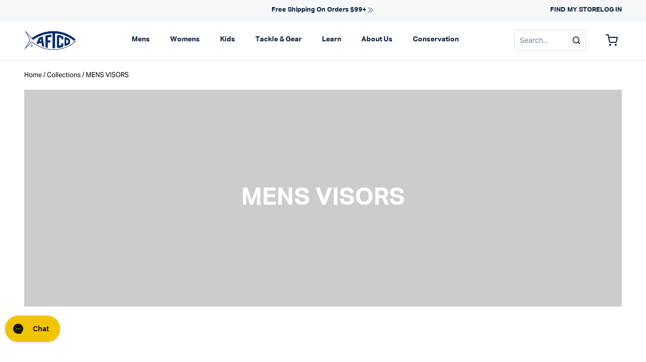

--- FILE ---
content_type: text/html; charset=utf-8
request_url: https://www.aftco.com/collections/mens-fishing-visors
body_size: 87705
content:






























<!doctype html>
<html class='no-js' lang='en'>
  <head>
    <!-- Start of Shoplift scripts -->
    <!-- 2026-01-09T16:17:19.9978121Z -->
<style>.shoplift-hide { opacity: 0 !important; }</style>
<style id="sl-preview-bar-hide">#preview-bar-iframe, #PBarNextFrameWrapper { display: none !important; }</style>
<script type="text/javascript">(function(rootPath, template, themeRole, themeId, isThemePreview){ /* Generated on 2026-01-23T20:21:53.2408143Z */(function(){"use strict";var $=document.createElement("style");$.textContent=`#shoplift-preview-control{position:fixed;max-width:332px;height:56px;background-color:#141414;z-index:9999;bottom:20px;display:flex;border-radius:8px;box-shadow:13px 22px 7px #0000,9px 14px 7px #00000003,5px 8px 6px #0000000d,2px 4px 4px #00000017,1px 1px 2px #0000001a,0 0 #0000001a;align-items:center;margin:0 auto;left:16px;right:16px;opacity:0;transform:translateY(20px);visibility:hidden;transition:opacity .4s ease-in-out,transform .4s ease-in-out,visibility 0s .4s}#shoplift-preview-control.visible{opacity:1;transform:translateY(0);visibility:visible;transition:opacity .4s ease-in-out,transform .4s ease-in-out,visibility 0s 0s}#shoplift-preview-control *{font-family:Inter,sans-serif;color:#fff;box-sizing:border-box;font-size:16px}#shoplift-preview-variant-title{font-weight:400;line-height:140%;font-size:16px;text-align:start;letter-spacing:-.16px;flex-grow:1;text-wrap:nowrap;overflow:hidden;text-overflow:ellipsis}#shoplift-preview-variant-selector{position:relative;display:block;padding:6px 0;height:100%;min-width:0;flex:1 1 auto}#shoplift-preview-variant-menu-trigger{border:none;cursor:pointer;width:100%;background-color:transparent;padding:0 16px;border-left:1px solid #333;border-right:1px solid #333;height:100%;display:flex;align-items:center;justify-content:start;gap:8px}#shoplift-preview-variant-selector .menu-variant-label{width:24px;height:24px;border-radius:50%;padding:6px;display:flex;justify-content:center;align-items:center;font-size:12px;font-style:normal;font-weight:600;line-height:100%;letter-spacing:-.12px;flex-shrink:0}#shoplift-preview-variant-selector .preview-variant-menu{position:absolute;bottom:110%;transform:translate3d(0,20px,0);visibility:hidden;pointer-events:none;opacity:0;cursor:pointer;background-color:#141414;border:1px solid #141414;border-radius:6px;width:100%;max-height:156px;overflow-y:auto;box-shadow:0 8px 16px #0003;z-index:1;transition:opacity .3s ease-in-out,transform .3s ease-in-out,visibility 0s .3s}#shoplift-preview-variant-selector .preview-variant-menu.preview-variant-menu__visible{visibility:visible;pointer-events:auto;opacity:100;transform:translateZ(0);transition:opacity .3s ease-in-out,transform .3s ease-in-out,visibility 0s 0s}@media screen and (max-width:400px){#shoplift-preview-variant-selector .preview-variant-menu{position:fixed;left:0;right:0;width:auto;bottom:110%}}#shoplift-preview-variant-selector .preview-variant-menu .preview-variant-menu--item{padding:12px 16px;display:flex;overflow:hidden}#shoplift-preview-variant-selector .preview-variant-menu .preview-variant-menu--item .menu-variant-label{margin-right:6px}#shoplift-preview-variant-selector .preview-variant-menu .preview-variant-menu--item span{overflow:hidden;text-overflow:ellipsis;text-wrap:nowrap;white-space:nowrap;color:#f6f6f6;font-size:14px;font-style:normal;font-weight:500}#shoplift-preview-variant-selector .preview-variant-menu .preview-variant-menu--item:hover{background-color:#545454}#shoplift-preview-variant-selector .preview-variant-menu .preview-variant-menu--item:last-of-type{border-bottom-left-radius:6px;border-bottom-right-radius:6px}#shoplift-preview-variant-selector .preview-variant-menu .preview-variant-menu--item:first-of-type{border-top-left-radius:6px;border-top-right-radius:6px}#shoplift-preview-control div:has(#shoplift-exit-preview-button){padding:0 16px}#shoplift-exit-preview-button{padding:6px 8px;font-weight:500;line-height:75%;border-radius:4px;background-color:transparent;border:none;text-decoration:none}#shoplift-exit-preview-button:hover{cursor:pointer;background-color:#333}/*$vite$:1*/`,document.head.appendChild($);var B=" daum[ /]| deusu/| yadirectfetcher|(?:^|[^g])news(?!sapphire)|(?<! (?:channel/|google/))google(?!(app|/google| pixel))|(?<! cu)bots?(?:\\b|_)|(?<!(?: ya| yandex|^job|inapp;) ?)search|(?<!(?:lib))http|(?<![hg]m)score|@[a-z][\\w-]+\\.|\\(\\)|\\.com|\\b\\d{13}\\b|^<|^[\\w \\.\\-\\(?:\\):]+(?:/v?\\d+(?:\\.\\d+)?(?:\\.\\d{1,10})*?)?(?:,|$)|^[^ ]{50,}$|^\\d+\\b|^\\w+/[\\w\\(\\)]*$|^active|^ad muncher|^amaya|^avsdevicesdk/|^biglotron|^bot|^bw/|^clamav[ /]|^client/|^cobweb/|^custom|^ddg[_-]android|^discourse|^dispatch/\\d|^downcast/|^duckduckgo|^facebook|^getright/|^gozilla/|^hobbit|^hotzonu|^hwcdn/|^jeode/|^jetty/|^jigsaw|^microsoft bits|^movabletype|^mozilla/\\d\\.\\d \\(compatible;?\\)$|^mozilla/\\d\\.\\d \\w*$|^navermailapp|^netsurf|^offline|^owler|^postman|^python|^rank|^read|^reed|^rest|^rss|^snapchat|^space bison|^svn|^swcd |^taringa|^thumbor/|^track|^valid|^w3c|^webbandit/|^webcopier|^wget|^whatsapp|^wordpress|^xenu link sleuth|^yahoo|^yandex|^zdm/\\d|^zoom marketplace/|^{{.*}}$|admin|analyzer|archive|ask jeeves/teoma|bit\\.ly/|bluecoat drtr|browsex|burpcollaborator|capture|catch|check|chrome-lighthouse|chromeframe|classifier|clean|cloud|crawl|cypress/|dareboost|datanyze|dejaclick|detect|dmbrowser|download|evc-batch/|feed|firephp|gomezagent|headless|httrack|hubspot marketing grader|hydra|ibisbrowser|images|insight|inspect|iplabel|ips-agent|java(?!;)|library|mail\\.ru/|manager|measure|neustar wpm|node|nutch|offbyone|optimize|pageburst|pagespeed|parser|perl|phantomjs|pingdom|powermarks|preview|proxy|ptst[ /]\\d|reputation|resolver|retriever|rexx;|rigor|rss\\b|scan|scrape|server|sogou|sparkler/|speedcurve|spider|splash|statuscake|synapse|synthetic|tools|torrent|trace|transcoder|url|virtuoso|wappalyzer|watch|webglance|webkit2png|whatcms/|zgrab",G=/bot|spider|crawl|http|lighthouse/i,V;function K(){if(V instanceof RegExp)return V;try{V=new RegExp(B,"i")}catch{V=G}return V}function j(l){return!!l&&K().test(l)}class L{timestamp;constructor(){this.timestamp=new Date}}class W extends L{type;testId;hypothesisId;constructor(t,e,i){super(),this.type=3,this.testId=t,this.hypothesisId=e,this.timestamp=i}}class J extends L{type;path;constructor(t){super(),this.type=4,this.path=t}}class Y extends L{type;cart;constructor(t){super(),this.type=5,this.cart=t}}class D extends Error{isBot;constructor(){super(),this.isBot=!0}}function Z(l,t,e){for(const i of t.selectors){const s=l.querySelectorAll(i.cssSelector);for(let r=0;r<s.length;r++)e(t.testId,t.hypothesisId)}H(l,t,(i,s,r,o,n)=>n(s,r),e)}function x(l,t,e){for(const i of t.selectors)F(l,t.testId,t.hypothesisId,i,e??(()=>{}));H(l,t,F,e??(()=>{}))}function M(l){return l.urlPatterns.reduce((t,e)=>{switch(e.operator){case"contains":return t+`.*${e}.*`;case"endsWith":return t+`.*${e}`;case"startsWith":return t+`${e}.*`}},"")}function H(l,t,e,i){new MutationObserver(()=>{for(const r of t.selectors)e(l,t.testId,t.hypothesisId,r,i)}).observe(l.documentElement,{childList:!0,subtree:!0})}function F(l,t,e,i,s){const r=l.querySelectorAll(i.cssSelector);for(let o=0;o<r.length;o++){let n=r.item(o);if(n instanceof HTMLElement&&n.dataset.shoplift!==""){n.dataset.shoplift="";for(const a of i.actions.sort(ot))n=Q(l,i.cssSelector,n,a)}}return r.length>0&&s?(s(t,e),!0):!1}function Q(l,t,e,i){switch(i.type){case"innerHtml":e.innerHTML=i.value;break;case"attribute":X(e,i.scope,i.value);break;case"css":tt(l,t,i.value);break;case"js":et(l,e,i);break;case"copy":return it(e);case"remove":st(e);break;case"move":rt(e,parseInt(i.value));break}return e}function X(l,t,e){l.setAttribute(t,e)}function tt(l,t,e){const i=l.createElement("style");i.innerHTML=`${t} { ${e} }`,l.getElementsByTagName("head")[0]?.appendChild(i)}function et(l,t,e){Function("document","element",`"use strict"; ${e.value}`)(l,t)}function it(l){const t=l.cloneNode(!0);if(!l.parentNode)throw"Can't copy node outside of DOM";return l.parentNode.insertBefore(t,l.nextSibling),t}function st(l){l.remove()}function rt(l,t){if(t===0)return;const e=Array.prototype.slice.call(l.parentElement.children).indexOf(l),i=Math.min(Math.max(e+t,0),l.parentElement.children.length-1);l.parentElement.children.item(i).insertAdjacentElement(t>0?"afterend":"beforebegin",l)}function ot(l,t){return N(l)-N(t)}function N(l){return l.type==="copy"||l.type==="remove"?0:1}var P=(l=>(l[l.Template=0]="Template",l[l.Theme=1]="Theme",l[l.UrlRedirect=2]="UrlRedirect",l[l.Script=3]="Script",l[l.Dom=4]="Dom",l[l.Price=5]="Price",l))(P||{});const nt="data:image/svg+xml,%3csvg%20width='12'%20height='12'%20viewBox='0%200%2012%2012'%20fill='none'%20xmlns='http://www.w3.org/2000/svg'%3e%3cpath%20d='M9.96001%207.90004C9.86501%207.90004%209.77001%207.86504%209.69501%207.79004L6.43501%204.53004C6.19501%204.29004%205.80501%204.29004%205.56501%204.53004L2.30501%207.79004C2.16001%207.93504%201.92001%207.93504%201.77501%207.79004C1.63001%207.64504%201.63001%207.40504%201.77501%207.26004L5.03501%204.00004C5.56501%203.47004%206.43001%203.47004%206.96501%204.00004L10.225%207.26004C10.37%207.40504%2010.37%207.64504%2010.225%207.79004C10.15%207.86004%2010.055%207.90004%209.96001%207.90004Z'%20fill='white'/%3e%3c/svg%3e",at="data:image/svg+xml,%3csvg%20width='14'%20height='24'%20viewBox='0%200%2014%2024'%20fill='none'%20xmlns='http://www.w3.org/2000/svg'%3e%3cpath%20d='M12.3976%2014.5255C12.2833%2013.8788%2012.0498%2013.3024%2011.6952%2012.7961C11.3416%2012.2898%2010.9209%2011.8353%2010.4353%2011.4317C9.94868%2011.0291%209.43546%2010.6488%208.89565%2010.292C8.48487%2010.049%208.09577%209.78565%207.72637%209.50402C7.35697%209.2224%207.08016%208.89503%206.89694%208.51987C6.71273%208.14471%206.67826%207.69533%206.79055%207.1697C6.86345%206.83216%206.97476%206.54647%207.12351%206.31162C7.27324%206.07778%207.47124%205.89986%207.7175%205.77684C7.96377%205.65483%208.21989%205.59383%208.48389%205.59383C8.88087%205.59383%209.17639%205.7016%209.3734%205.91714C9.56943%206.13268%209.68271%206.42345%209.71424%206.78946C9.74576%207.15547%209.72015%207.55401%209.63839%207.98509C9.55663%208.41617%209.43645%208.84724%209.27687%209.27934L13.5127%208.80149C13.9638%207.52656%2014.1017%206.42447%2013.9264%205.49725C13.751%204.56901%2013.2664%203.85122%2012.4724%203.34491C12.239%203.19648%2011.9779%203.07041%2011.6893%202.96569L12.0026%201.50979L9.86397%200L7.3875%201.50979L7.11169%202.78878C6.65166%202.8874%206.21724%203.01957%205.8114%203.19038C4.85292%203.594%204.06684%204.15115%203.45117%204.86385C2.83452%205.57655%202.42571%206.40108%202.22378%207.33847C2.06616%208.06947%202.04942%208.70796%202.17551%209.25087C2.30061%209.7948%202.52028%2010.2828%202.8355%2010.7139C3.14974%2011.145%203.51816%2011.5344%203.93977%2011.881C4.36039%2012.2288%204.782%2012.5521%205.20164%2012.851C5.68334%2013.1702%206.13844%2013.5169%206.56497%2013.8921C6.99052%2014.2672%207.31954%2014.7125%207.55004%2015.228C7.78055%2015.7445%207.81502%2016.3769%207.65347%2017.1262C7.56482%2017.5389%207.43676%2017.8765%207.27028%2018.1388C7.10381%2018.4011%206.89596%2018.5983%206.64772%2018.7295C6.3985%2018.8606%206.12071%2018.9267%205.8114%2018.9267C5.21641%2018.9267%204.79776%2018.6034%204.62833%2018.1632C4.4589%2017.7229%204.47367%2017.2583%204.60075%2016.5639C4.72782%2015.8705%205.05092%2015.1395%205.37107%2014.3699H1.17665C1.17665%2014.3699%200.207341%2016.1115%200.0310135%2017.6762C-0.0655232%2018.5302%200.0635208%2019.2653%200.41519%2019.8844C0.76686%2020.5036%201.33032%2020.9814%202.10655%2021.319C2.39222%2021.443%202.7104%2021.5447%203.05813%2021.623L2.54589%2024H7.17473L7.7047%2021.5386C8.08493%2021.442%208.43857%2021.3231%208.76562%2021.1787C9.73985%2020.7476%2010.52%2020.1427%2011.1071%2019.3649C11.6932%2018.5871%2012.0873%2017.7291%2012.2892%2016.7917C12.4744%2015.9295%2012.5099%2015.1741%2012.3966%2014.5275L12.3976%2014.5255Z'%20fill='white'/%3e%3c/svg%3e";async function lt(l){let t=l.replace(/-/g,"+").replace(/_/g,"/");for(;t.length%4;)t+="=";const e=atob(t),i=Uint8Array.from(e,o=>o.charCodeAt(0)),s=new Blob([i]).stream().pipeThrough(new DecompressionStream("gzip")),r=await new Response(s).text();return JSON.parse(r)}function _(l,t){return typeof t=="string"&&/\d{4}-\d{2}-\d{2}T\d{2}:\d{2}:\d{2}.\d+(?:Z|[+-]\d+)/.test(t)?new Date(t):t}function O(l,t){return t}function k(l,t=!1,e=!1,i=","){const s=l/100;if(e){const o=Math.round(s).toLocaleString("en-US");return i!==","?o.replace(/,/g,i):o}else{const r=t?",":".",o=s.toFixed(2).split("."),n=parseInt(o[0],10),a=o[1]??"00",c=n.toLocaleString("en-US");return i!==","?`${c.replace(/,/g,i)}${r}${a}`:t?`${c.replace(/,/g,".")}${r}${a}`:`${c}${r}${a}`}}function R(l,t,e,i){const s=t.replace("{{amount}}",k(l,!1,!1)).replace("{{amount_no_decimals}}",k(l,!1,!0)).replace("{{amount_with_comma_separator}}",k(l,!0,!1)).replace("{{amount_no_decimals_with_comma_separator}}",k(l,!0,!0)).replace("{{amount_with_space_separator}}",k(l,!1,!1," ")).replace("{{amount_no_decimals_with_space_separator}}",k(l,!1,!0," ")).replace("{{amount_with_apostrophe_separator}}",k(l,!1,!1,"'")).replace("{{amount_no_decimals_with_apostrophe_separator}}",k(l,!1,!0,"'")).replace("{{amount_with_period_and_space_separator}}",k(l,!1,!1,". ")).replace("{{amount_no_decimals_with_period_and_space_separator}}",k(l,!1,!0,". "));return i?`${s} ${e}`:s}function q(l){return l.replace(/[^\d.,\s-]/g,"").trim()}function ct(l){const t=new Map;for(const[e,i,s]of l.v)t.set(e,{priceInCents:i,compareAtPriceInCents:s});return t}function dt(l,t,e,i){const{priceInCents:s,compareAtPriceInCents:r}=e,{mf:o,c:n,cce:a}=i;if(l.getAttribute("data-sl-attribute-p")===t)l.innerHTML=R(s,o,n,a);else if(l.getAttribute("data-sl-attribute-cap")===t)r<=0||r<=s?l.remove():l.innerHTML=R(r,o,n,a);else if(l.getAttribute("data-sl-attribute-discount")===t&&!(r<=0||r<=s)){const h=Math.round((r-s)/r*100),u=q(R(r-s,o,n,!1)),p=l.getAttribute("data-sl-format")||"percent";p==="percent"?l.textContent=`-${h}%`:p==="amount"?l.textContent=`-${u}`:p==="both"&&(l.textContent=`-${h}% (-${u})`)}}function ht(l){const t=[],e={id:"url-pattern",operator:"contains",value:"/"};for(const[i,s,r]of l.v){t.push({id:`p-${i}`,cssSelector:`[data-sl-attribute-p="${i}"]`,urlPatterns:[e],actions:[{id:`p-action-${i}`,type:"innerHtml",scope:"price",value:R(s,l.mf,l.c,l.cce)}]});const o=r<=0||r<=s;if(t.push({id:`cap-${i}`,cssSelector:`[data-sl-attribute-cap="${i}"]`,urlPatterns:[e],actions:[{id:`cap-action-${i}`,type:o?"remove":"innerHtml",scope:"compare-at-price",value:o?"":R(r,l.mf,l.c,l.cce)}]}),!o&&r>s){const n=Math.round((r-s)/r*100),a=q(R(r-s,l.mf,l.c,!1));t.push({id:`d-${i}`,cssSelector:`[data-sl-attribute-discount="${i}"]`,urlPatterns:[e],actions:[{id:`d-action-${i}`,type:"js",scope:null,value:`(function(doc, el) {              var format = el.getAttribute('data-sl-format') || 'percent';              if (format === 'percent') {                el.textContent = '-${n}%';              } else if (format === 'amount') {                el.textContent = '-${a}';              } else if (format === 'both') {                el.textContent = '-${n}% (-${a})';              }            })`}]})}}return t}let U=!1;class pt{constructor(t,e,i,s,r,o,n,a,c,h,u){this.shop=t,this.host=e,this.eventHost=i,this.disableReferrerOverride=a,this.logHistory=[],this.legacySessionKey=`SHOPLIFT_SESSION_${this.shop}`,this.cssHideClass=s?"shoplift-hide":"",this.testConfigs=h.map(d=>({...d,startAt:new Date(d.startAt),statusHistory:d.statusHistory.map(v=>({...v,createdAt:new Date(v.createdAt)}))})),this.inactiveTestConfigs=u,this.sendPageView=!!r,this.shopliftDebug=o===!0,this.gaConfig=n!=={"sendEvents":false,"mode":"gtag"}?n:{sendEvents:!1},this.fetch=window.fetch.bind(window),this.localStorageSet=window.localStorage.setItem.bind(window.localStorage),this.localStorageGet=window.localStorage.getItem.bind(window.localStorage);const p=this.getDeviceType();this.device=p!=="tablet"?p:"mobile",this.state=this.loadState(),this.shopifyAnalyticsId=this.getShopifyAnalyticsId(),this.testsFilteredByAudience=h.filter(d=>d.status=="active"),this.getCountryTimeout=c===1000?1e3:c,this.log("State Loaded",JSON.stringify(this.state))}DATA_SL_ATTRIBUTE_P="data-sl-attribute-p";DATA_SL_TEST_ID="data-sl-test-id";VIEWPORT_TRACK_THRESHOLD=.5;temporarySessionKey="Shoplift_Session";essentialSessionKey="Shoplift_Essential";analyticsSessionKey="Shoplift_Analytics";priceSelectorsSessionKey="Shoplift_PriceSelectors";legacySessionKey;cssHideClass;testConfigs;inactiveTestConfigs;testsFilteredByAudience;sendPageView;shopliftDebug;gaConfig;getCountryTimeout;state;shopifyAnalyticsId;cookie=document.cookie;isSyncing=!1;isSyncingGA=!1;fetch;localStorageSet;localStorageGet;sessionStorageSet=window.sessionStorage.setItem.bind(window.sessionStorage);sessionStorageGet=window.sessionStorage.getItem.bind(window.sessionStorage);urlParams=new URLSearchParams(window.location.search);device;logHistory;activeViewportObservers=new Map;deriveCategoryFromExistingTests(){if(!this.state.temporary.testCategory&&this.state.essential.visitorTests.length>0){const t=this.state.essential.visitorTests.some(e=>{if(!e.hypothesisId)return!1;const i=this.getHypothesis(e.hypothesisId);return i&&["theme","basicScript","price"].includes(i.type)});this.state.temporary.testCategory=t?"global":"conditional",this.persistTemporaryState(),this.log("Derived test category from existing visitorTests: %s",this.state.temporary.testCategory)}}async init(){try{if(this.log("Shoplift script initializing"),window.Shopify&&window.Shopify.designMode){this.log("Skipping script for design mode");return}if(window.location.href.includes("slScreenshot=true")){this.log("Skipping script for screenshot");return}if(window.location.hostname.endsWith(".edgemesh.com")){this.log("Skipping script for preview");return}if(window.location.href.includes("isShopliftMerchant")){const e=this.urlParams.get("isShopliftMerchant")==="true";this.log("Setting merchant session to %s",e),this.state.temporary.isMerchant=e,this.persistTemporaryState()}if(this.state.temporary.isMerchant){this.log("Setting up preview for merchant"),typeof window.shoplift!="object"&&this.setShopliftStub(),this.state.temporary.previewConfig||this.hidePage(),await this.initPreview(),document.querySelector("#sl-preview-bar-hide")?.remove();return}if(this.state.temporary.previewConfig=void 0,j(navigator.userAgent))return;if(navigator.userAgent.includes("Chrome/118")){this.log("Random: %o",[Math.random(),Math.random(),Math.random()]);const e=await this.makeRequest({url:`${this.eventHost}/api/v0/events/ip`,method:"get"}).then(i=>i?.json());this.log(`IP: ${e}`),this.makeRequest({url:`${this.eventHost}/api/v0/logs`,method:"post",data:JSON.stringify(this.debugState(),O)}).catch()}if(this.shopifyAnalyticsId=this.getShopifyAnalyticsId(),this.monitorConsentChange(),this.checkForThemePreview())return;if(!this.disableReferrerOverride&&this.state.temporary.originalReferrer!=null){this.log(`Overriding referrer from '${document.referrer}' to '${this.state.temporary.originalReferrer}'`);const e=this.state.temporary.originalReferrer;delete this.state.temporary.originalReferrer,this.persistTemporaryState(),Object.defineProperty(document,"referrer",{get:()=>e,enumerable:!0,configurable:!0})}if(await this.refreshVisitor(this.shopifyAnalyticsId),await this.handleVisitorTest()){this.log("Redirecting for visitor test");return}this.setShoplift(),this.showPage(),this.ensureCartAttributesForExistingPriceTests(!1),await this.finalize(),console.log("SHOPLIFT SCRIPT INITIALIZED!")}catch(t){if(t instanceof D)return;throw t}finally{typeof window.shoplift!="object"&&this.setShopliftStub()}}getVariantColor(t){switch(t){case"a":return{text:"#141414",bg:"#E2E2E2"};case"b":return{text:"rgba(255, 255, 255, 1)",bg:"rgba(37, 99, 235, 1)"}}}getDefaultVariantTitle(t){return t.title?t.title:t.type==="price"?t.isControl?"Original prices":"Variant prices":t.isControl?"Original":"Untitled variant "+t.label.toUpperCase()}async initPreview(){const t=this.urlParams.get("previewConfig");if(t){this.state.temporary.previewConfig=void 0,this.log("Setting up the preview"),this.log("Found preview config, writing to temporary state");const e=await lt(t);if(this.state.temporary.previewConfig=e,this.state.temporary.previewConfig.testTypeCategory===P.Price){this.hidePage(!0);const s=this.state.temporary.previewConfig;let r=`${this.host}/api/dom-selectors/${s.storeId}/${s.testId}/${s.isDraft||!1}`;s.shopifyProductId&&(r+=`?productId=${s.shopifyProductId}`);const o=await this.makeJsonRequest({method:"get",url:r}).catch(n=>(this.log("Error getting domSelectors",n),null));s.variants.forEach(n=>n.domSelectors=o[n.id]?.domSelectors)}this.persistTemporaryState();const i=new URL(window.location.toString());i.searchParams.delete("previewConfig"),this.queueRedirect(i)}else if(this.state.temporary.previewConfig){this.showPage();const e=this.state.temporary.previewConfig;e.testTypeCategory===P.Template&&this.handleTemplatePreview(e)&&this.initPreviewControls(e),e.testTypeCategory===P.UrlRedirect&&this.handleUrlPreview(e)&&this.initPreviewControls(e),e.testTypeCategory===P.Script&&this.handleScriptPreview(e)&&this.initPreviewControls(e),e.testTypeCategory===P.Price&&await this.handlePricePreview(e)&&this.initPreviewControls(e)}}initPreviewControls(t){document.addEventListener("DOMContentLoaded",()=>{const e=t.variants.find(v=>v.id===t.currentVariant),i=e?.label||"a",s=t.variants,r=document.createElement("div");r.id="shoplift-preview-control";const o=document.createElement("div"),n=document.createElement("img");n.src=at,n.height=24,n.width=14,o.style.padding="0 16px",o.style.lineHeight="100%",o.appendChild(n),r.appendChild(o);const a=document.createElement("div");a.id="shoplift-preview-variant-selector";const c=document.createElement("button");c.id="shoplift-preview-variant-menu-trigger";const h=document.createElement("div");h.className="menu-variant-label",h.style.backgroundColor=this.getVariantColor(i).bg,h.style.color=this.getVariantColor(i).text,h.innerText=i.toUpperCase(),c.appendChild(h);const u=document.createElement("span");if(u.id="shoplift-preview-variant-title",u.innerText=e?this.getDefaultVariantTitle(e):"Untitled variant "+i.toUpperCase(),c.appendChild(u),s.length>1){const v=document.createElement("img");v.src=nt,v.width=12,v.height=12,v.style.height="12px",v.style.width="12px",c.appendChild(v);const T=document.createElement("div");T.className="preview-variant-menu";for(const m of t.variants.filter(S=>S.id!==t.currentVariant)){const S=document.createElement("div");S.className="preview-variant-menu--item";const I=document.createElement("div");I.className="menu-variant-label",I.style.backgroundColor=this.getVariantColor(m.label).bg,I.style.color=this.getVariantColor(m.label).text,I.style.flexShrink="0",I.innerText=m.label.toUpperCase(),S.appendChild(I);const y=document.createElement("span");y.innerText=this.getDefaultVariantTitle(m),S.appendChild(y),S.addEventListener("click",()=>{this.pickVariant(m.id)}),T.appendChild(S)}a.appendChild(T),c.addEventListener("click",()=>{T.className!=="preview-variant-menu preview-variant-menu__visible"?T.classList.add("preview-variant-menu__visible"):T.classList.remove("preview-variant-menu__visible")}),document.addEventListener("click",m=>{m.target instanceof Element&&!c.contains(m.target)&&T.className==="preview-variant-menu preview-variant-menu__visible"&&T.classList.remove("preview-variant-menu__visible")})}else c.style.pointerEvents="none",h.style.margin="0";a.appendChild(c),r.appendChild(a);const p=document.createElement("div"),d=document.createElement("button");d.id="shoplift-exit-preview-button",d.innerText="Exit",p.appendChild(d),d.addEventListener("click",()=>{this.exitPreview()}),r.appendChild(p),document.body.appendChild(r),requestAnimationFrame(()=>{r.classList.add("visible")})}),this.ensureCartAttributesForExistingPriceTests(!0)}pickVariant(t){if(this.state.temporary.previewConfig){const e=this.state.temporary.previewConfig,i=new URL(window.location.toString());if(e.testTypeCategory===P.UrlRedirect){const s=e.variants.find(r=>r.id===e.currentVariant)?.redirectUrl;if(i.pathname===s){const r=e.variants.find(o=>o.id===t)?.redirectUrl;r&&(i.pathname=r)}}if(e.testTypeCategory===P.Template){const s=e.variants.find(r=>r.id===e.currentVariant)?.pathName;if(s&&i.pathname===s){const r=e.variants.find(o=>o.id===t)?.pathName;r&&r!==s&&(i.pathname=r)}}e.currentVariant=t,this.persistTemporaryState(),this.queueRedirect(i)}}exitPreview(){const t=new URL(window.location.toString());if(this.state.temporary.previewConfig?.testTypeCategory===P.Template&&t.searchParams.delete("view"),this.state.temporary.previewConfig?.testTypeCategory===P.Script&&t.searchParams.delete("slVariant"),this.state.temporary.previewConfig?.testTypeCategory===P.UrlRedirect){const i=this.state.temporary.previewConfig.variants.filter(r=>!r.isControl&&r.redirectUrl!==null).map(r=>r.redirectUrl),s=this.state.temporary.previewConfig.variants.find(r=>r.label==="a")?.redirectUrl;i.includes(t.pathname)&&s&&(t.pathname=s)}this.state.temporary.previewConfig=void 0,this.persistTemporaryState(),this.hidePage(),this.queueRedirect(t)}handleTemplatePreview(t){const e=t.currentVariant,i=t.variants.find(a=>a.id===e);if(!i)return!1;const s=t.variants.find(a=>a.isControl);if(!s)return!1;this.log("Setting up template preview for type",s.type);const r=new URL(window.location.toString()),o=r.searchParams.get("view"),n=i.type===s.type;return!n&&!i.isControl&&template.suffix===s.affix&&this.typeFromTemplate()===s.type&&i.pathName!==null?(this.log("Hit control template type, redirecting to the variant url"),this.hidePage(),r.pathname=i.pathName,this.queueRedirect(r),!0):(!i.isControl&&this.typeFromTemplate()==i.type&&template.suffix===s.affix&&n&&o!==(i.affix||"__DEFAULT__")&&(this.log("Template type and affix match control, updating the view param"),r.searchParams.delete("view"),this.log("Setting the new viewParam to",i.affix||"__DEFAULT__"),this.hidePage(),r.searchParams.set("view",i.affix||"__DEFAULT__"),this.queueRedirect(r)),o!==null&&o!==i.affix&&(r.searchParams.delete("view"),this.hidePage(),this.queueRedirect(r)),!0)}handleUrlPreview(t){const e=t.currentVariant,i=t.variants.find(o=>o.id===e),s=t.variants.find(o=>o.isControl)?.redirectUrl;if(!i)return!1;this.log("Setting up URL redirect preview");const r=new URL(window.location.toString());return r.pathname===s&&!i.isControl&&i.redirectUrl!==null&&(this.log("Url matches control, redirecting"),this.hidePage(),r.pathname=i.redirectUrl,this.queueRedirect(r)),!0}handleScriptPreview(t){const e=t.currentVariant,i=t.variants.find(o=>o.id===e);if(!i)return!1;this.log("Setting up script preview");const s=new URL(window.location.toString());return s.searchParams.get("slVariant")!==i.id&&(this.log("current id doesn't match the variant, redirecting"),s.searchParams.delete("slVariant"),this.log("Setting the new slVariantParam"),this.hidePage(),s.searchParams.set("slVariant",i.id),this.queueRedirect(s)),!0}async handlePricePreview(t){const e=t.currentVariant,i=t.variants.find(s=>s.id===e);return i?(this.log("Setting up price preview"),i.domSelectors&&i.domSelectors.length>0&&(x(document,{testId:t.testId,hypothesisId:i.id,selectors:i.domSelectors}),this.ensureCartAttributesForExistingPriceTests(!0)),!0):!1}async finalize(){const t=await this.getCartState();t!==null&&this.queueCartUpdate(t),this.pruneStateAndSave(),await this.syncAllEvents()}setShoplift(){this.log("Setting up public API");const e=this.urlParams.get("slVariant")==="true",i=e?null:this.urlParams.get("slVariant");window.shoplift={isHypothesisActive:async s=>{if(this.log("Script checking variant for hypothesis '%s'",s),e)return this.log("Forcing variant for hypothesis '%s'",s),!0;if(i!==null)return this.log("Forcing hypothesis '%s'",i),s===i;const r=this.testConfigs.find(n=>n.hypotheses.some(a=>a.id===s));if(!r)return this.log("No test found for hypothesis '%s'",s),!1;const o=this.state.essential.visitorTests.find(n=>n.testId===r.id);return o?(this.log("Active visitor test found",s),o.hypothesisId===s):(await this.manuallySplitVisitor(r),this.testConfigs.some(n=>n.hypotheses.some(a=>a.id===s&&this.state.essential.visitorTests.some(c=>c.hypothesisId===a.id))))},setAnalyticsConsent:async s=>{await this.onConsentChange(s,!0)},getVisitorData:()=>({visitor:this.state.analytics.visitor,visitorTests:this.state.essential.visitorTests.filter(s=>!s.isInvalid).map(s=>{const{shouldSendToGa:r,savedAt:o,...n}=s;return n})})}}setShopliftStub(){this.log("Setting up stubbed public API");const e=this.urlParams.get("slVariant")==="true",i=e?null:this.urlParams.get("slVariant");window.shoplift={isHypothesisActive:s=>Promise.resolve(e||s===i),setAnalyticsConsent:()=>Promise.resolve(),getVisitorData:()=>({visitor:null,visitorTests:[]})}}async manuallySplitVisitor(t){this.log("Starting manual split for test '%s'",t.id),await this.handleVisitorTest([t]);const e=this.getReservationForTest(t.id);e&&!e.isRealized&&e.entryCriteriaKey&&(this.log("Realizing manual API reservation for test '%s'",t.id),this.realizeReservationForCriteria(e.entryCriteriaKey)),this.saveState(),this.syncAllEvents()}async handleVisitorTest(t){await this.filterTestsByAudience(this.testConfigs,this.state.analytics.visitor??this.buildBaseVisitor(),this.state.essential.visitorTests),this.deriveCategoryFromExistingTests(),this.clearStaleReservations();let e=t?t.filter(i=>this.testsFilteredByAudience.some(s=>s.id===i.id)):[...this.testsForUrl(this.testsFilteredByAudience),...this.domTestsForUrl(this.testsFilteredByAudience)];try{if(e.length===0)return this.log("No tests found"),!1;this.log("Checking for existing visitor test on page");const i=this.getCurrentVisitorHypothesis(e);if(i){this.log("Found current visitor test");const a=this.considerRedirect(i);return a&&(this.log("Redirecting for current visitor test"),this.redirect(i)),a}const s=this.getReservationForCurrentPage();if(s){this.log("Found matching reservation for current page: %s",s.testId);const a=this.getHypothesis(s.hypothesisId);if(a){a.type!=="price"&&this.realizeReservationForCriteria(s.entryCriteriaKey);const c=this.considerRedirect(a);return c&&this.redirect(a),c}}this.log("No active test relation for test page");const r=this.testsForUrl(this.inactiveTestConfigs.filter(a=>this.testIsPaused(a)&&a.hypotheses.some(c=>this.state.essential.visitorTests.some(h=>h.hypothesisId===c.id)))).map(a=>a.id);if(r.length>0)return this.log("Visitor has paused tests for test page, skipping test assignment: %o",r),!1;if(!this.state.temporary.testCategory){const a=this.testsFilteredByAudience.filter(h=>this.isGlobalEntryCriteria(this.getEntryCriteriaKey(h))),c=this.testsFilteredByAudience.filter(h=>!this.isGlobalEntryCriteria(this.getEntryCriteriaKey(h)));if(this.log("Category dice roll - global tests: %o, conditional tests: %o",a.map(h=>({id:h.id,title:h.title,criteria:this.getEntryCriteriaKey(h)})),c.map(h=>({id:h.id,title:h.title,criteria:this.getEntryCriteriaKey(h)}))),a.length>0&&c.length>0){const h=a.length,u=c.length,p=h+u,d=Math.random()*p;this.state.temporary.testCategory=d<h?"global":"conditional",this.log("Category dice roll: rolled %.2f of %d (global weight: %d, conditional weight: %d), selected '%s'",d,p,h,u,this.state.temporary.testCategory)}else a.length>0?(this.state.temporary.testCategory="global",this.log("Only global tests available, setting category to global")):(this.state.temporary.testCategory="conditional",this.log("Only conditional tests available, setting category to conditional"));this.persistTemporaryState()}const o=this.state.temporary.testCategory;if(this.log("Visitor test category: %s",o),o==="global"){const a=this.testsFilteredByAudience.filter(c=>!this.isGlobalEntryCriteria(this.getEntryCriteriaKey(c)));for(const c of a)this.markTestAsBlocked(c,"category:global");e=e.filter(c=>this.isGlobalEntryCriteria(this.getEntryCriteriaKey(c)))}else{const a=this.testsFilteredByAudience.filter(c=>this.isGlobalEntryCriteria(this.getEntryCriteriaKey(c)));for(const c of a)this.markTestAsBlocked(c,"category:conditional");e=e.filter(c=>!this.isGlobalEntryCriteria(this.getEntryCriteriaKey(c)))}if(e.length===0)return this.log("No tests remaining after category filter"),!1;this.createReservations(e);const n=this.getReservationForCurrentPage();if(n&&!n.isRealized){const a=this.getHypothesis(n.hypothesisId);if(a){a.type!=="price"&&this.realizeReservationForCriteria(n.entryCriteriaKey);const c=this.considerRedirect(a);return c&&(this.log("Redirecting for new test"),this.redirect(a)),c}}return!1}finally{this.includeInDomTests(),this.saveState()}}includeInDomTests(){this.applyControlForAudienceFilteredPriceTests();const t=this.getDomTestsForCurrentUrl(),e=this.getVisitorDomHypothesis(t);for(const i of t){this.log("Evaluating dom test '%s'",i.id);const s=i.hypotheses.some(d=>d.type==="price");if(this.state.essential.visitorTests.find(d=>d.testId===i.id&&d.isInvalid&&!d.hypothesisId)){if(this.log("Visitor is blocked from test '%s', applying control prices if price test",i.id),s){const d=i.hypotheses.find(v=>v.isControl);d?.priceData&&(this.applyPriceTestWithMapLookup(i.id,d,[d],()=>{this.log("Control prices applied for blocked visitor, no metrics tracked")}),this.updatePriceTestHiddenInputs(i.id,"control",!1))}continue}const o=this.getReservationForTest(i.id);let n=null,a=!1;const c=e.find(d=>i.hypotheses.some(v=>d.id===v.id));if(o)n=this.getHypothesis(o.hypothesisId)??null,this.log("Using reserved hypothesis '%s' for test '%s'",o.hypothesisId,i.id);else if(c)n=c,this.log("Using existing hypothesis assignment for test '%s'",i.id);else if(s){const d=this.visitorActiveTestTypeWithReservations();d?(a=!0,this.log("Visitor already in test type '%s', treating as non-test for price test '%s'",d,i.id)):n=this.pickHypothesis(i)}else n=this.pickHypothesis(i);if(a&&s){const d=i.hypotheses.find(v=>v.isControl);d?.priceData&&(this.log("Applying control prices for non-test visitor on price test '%s' (Map-based)",i.id),this.applyPriceTestWithMapLookup(i.id,d,[d],()=>{this.log("Control prices applied for non-test visitor, no metrics tracked")}),this.updatePriceTestHiddenInputs(i.id,"control",!1));continue}if(!n){this.log("Failed to pick hypothesis for test");continue}const h=i.bayesianRevision??4,u=n.type==="price",p=h>=5;if(u&&p){if(this.log(`Price test with Map-based lookup (v${h}): ${i.id}`),!n.priceData){this.log("No price data for hypothesis '%s', skipping",n.id);continue}const d=n.isControl?"control":"variant";this.log(`Setting up Map-based price test for ${d} (test: ${i.id})`),this.applyPriceTestWithMapLookup(i.id,n,i.hypotheses,v=>{const T=this.getReservationForTest(v);T&&!T.isRealized&&T.entryCriteriaKey?this.realizeReservationForCriteria(T.entryCriteriaKey):this.queueAddVisitorToTest(v,n),this.saveState(),this.queuePageView(window.location.pathname),this.syncAllEvents()});continue}if(u&&!p){this.log(`Price test without viewport tracking (v${h}): ${i.id}`);const d=this.getDomSelectorsForHypothesis(n);if(d.length===0)continue;x(document,{testId:i.id,hypothesisId:n.id,selectors:d},v=>{this.queueAddVisitorToTest(v,n),this.saveState(),this.queuePageView(window.location.pathname),this.syncAllEvents()});continue}if(!n.domSelectors||n.domSelectors.length===0){this.log("No selectors found, skipping hypothesis");continue}x(document,{testId:i.id,hypothesisId:n.id,selectors:n.domSelectors},d=>{this.queueAddVisitorToTest(d,n),this.saveState(),this.queuePageView(window.location.pathname),this.syncAllEvents()})}}considerRedirect(t){if(this.log("Considering redirect for hypothesis '%s'",t.id),t.isControl)return this.log("Skipping redirect for control"),!1;if(t.type==="basicScript"||t.type==="manualScript")return this.log("Skipping redirect for script test"),!1;const e=this.state.essential.visitorTests.find(o=>o.hypothesisId===t.id),i=new URL(window.location.toString()),r=new URLSearchParams(window.location.search).get("view");if(t.type==="theme"){if(!(t.themeId===themeId)){if(this.log("Theme id '%s' is not hypothesis theme ID '%s'",t.themeId,themeId),e&&e.themeId!==t.themeId&&(e.themeId===themeId||!this.isThemePreview()))this.log("On old theme, redirecting and updating local visitor"),e.themeId=t.themeId;else if(this.isThemePreview())return this.log("On non-test theme, skipping redirect"),!1;return this.log("Hiding page to redirect for theme test"),this.hidePage(),!0}return!1}else if(t.type!=="dom"&&t.type!=="price"&&t.affix!==template.suffix&&t.affix!==r||t.redirectPath&&!i.pathname.endsWith(t.redirectPath))return this.log("Hiding page to redirect for template test"),this.hidePage(),!0;return this.log("Not redirecting"),!1}redirect(t){if(this.log("Redirecting to hypothesis '%s'",t.id),t.isControl)return;const e=new URL(window.location.toString());if(e.searchParams.delete("view"),t.redirectPath){const i=RegExp("^(/w{2}-w{2})/").exec(e.pathname);if(i&&i.length>1){const s=i[1];e.pathname=`${s}${t.redirectPath}`}else e.pathname=t.redirectPath}else t.type==="theme"?(e.searchParams.set("_ab","0"),e.searchParams.set("_fd","0"),e.searchParams.set("_sc","1"),e.searchParams.set("preview_theme_id",t.themeId.toString())):t.type!=="urlRedirect"&&e.searchParams.set("view",t.affix);this.queueRedirect(e)}async refreshVisitor(t){if(t===null||!this.state.essential.isFirstLoad||!this.testConfigs.some(i=>i.visitorOption!=="all"))return;this.log("Refreshing visitor"),this.hidePage();const e=await this.getVisitor(t);e&&e.id&&this.updateLocalVisitor(e)}buildBaseVisitor(){return{shopifyAnalyticsId:this.shopifyAnalyticsId,device:this.device,country:null,...this.state.essential.initialState}}getInitialState(){const t=this.getUTMValue("utm_source")??"",e=this.getUTMValue("utm_medium")??"",i=this.getUTMValue("utm_campaign")??"",s=this.getUTMValue("utm_content")??"",r=window.document.referrer,o=this.device;return{createdAt:new Date,utmSource:t,utmMedium:e,utmCampaign:i,utmContent:s,referrer:r,device:o}}checkForThemePreview(){return this.log("Checking for theme preview"),window.location.hostname.endsWith(".shopifypreview.com")?(this.log("on shopify preview domain"),this.clearThemeBar(!0,!1,this.state),document.querySelector("#sl-preview-bar-hide")?.remove(),!1):this.isThemePreview()?this.state.essential.visitorTests.some(t=>t.isThemeTest&&t.hypothesisId!=null&&this.getHypothesis(t.hypothesisId)&&t.themeId===themeId)?(this.log("On active theme test, removing theme bar"),this.clearThemeBar(!1,!0,this.state),!1):this.state.essential.visitorTests.some(t=>t.isThemeTest&&t.hypothesisId!=null&&!this.getHypothesis(t.hypothesisId)&&t.themeId===themeId)?(this.log("Visitor is on an inactive theme test, redirecting to main theme"),this.redirectToMainTheme(),!0):this.state.essential.isFirstLoad?(this.log("No visitor found on theme preview, redirecting to main theme"),this.redirectToMainTheme(),!0):this.inactiveTestConfigs.some(t=>t.hypotheses.some(e=>e.themeId===themeId))?(this.log("Current theme is an inactive theme test, redirecting to main theme"),this.redirectToMainTheme(),!0):this.testConfigs.some(t=>t.hypotheses.some(e=>e.themeId===themeId))?(this.log("Falling back to clearing theme bar"),this.clearThemeBar(!1,!0,this.state),!1):(this.log("No tests on current theme, skipping script"),this.clearThemeBar(!0,!1,this.state),document.querySelector("#sl-preview-bar-hide")?.remove(),!0):(this.log("Not on theme preview"),this.clearThemeBar(!0,!1,this.state),!1)}redirectToMainTheme(){this.hidePage();const t=new URL(window.location.toString());t.searchParams.set("preview_theme_id",""),this.queueRedirect(t)}testsForUrl(t){const e=new URL(window.location.href),i=this.typeFromTemplate();return t.filter(s=>s.hypotheses.some(r=>r.type!=="dom"&&r.type!=="price"&&(r.isControl&&r.type===i&&r.affix===template.suffix||r.type==="theme"||r.isControl&&r.type==="urlRedirect"&&r.redirectPath&&e.pathname.endsWith(r.redirectPath)||r.type==="basicScript"))&&(s.ignoreTestViewParameterEnforcement||!e.searchParams.has("view")||s.hypotheses.map(r=>r.affix).includes(e.searchParams.get("view")??"")))}domTestsForUrl(t){const e=new URL(window.location.href);return t.filter(i=>i.hypotheses.some(s=>s.type!=="dom"&&s.type!=="price"?!1:s.type==="price"&&s.priceData&&s.priceData.v.length>0?!0:s.domSelectors&&s.domSelectors.some(r=>new RegExp(M(r)).test(e.toString()))))}async filterTestsByAudience(t,e,i){const s=[];let r=e.country;!r&&t.some(o=>o.requiresCountry&&!i.some(n=>n.testId===o.id))&&(this.log("Hiding page to check geoip"),this.hidePage(),r=await this.makeJsonRequest({method:"get",url:`${this.eventHost}/api/v0/visitors/get-country`,signal:AbortSignal.timeout(this.getCountryTimeout)}).catch(o=>(this.log("Error getting country",o),null)));for(const o of t){if(this.log("Checking audience for test '%s'",o.id),this.state.essential.visitorTests.some(c=>c.testId===o.id&&c.hypothesisId==null)){console.log(`Skipping blocked test '${o.id}'`);continue}const n=this.visitorCreatedDuringTestActive(o.statusHistory);(i.some(c=>c.testId===o.id&&(o.device==="all"||o.device===e.device&&o.device===this.device))||this.isTargetAudience(o,e,n,r))&&(this.log("Visitor is in audience for test '%s'",o.id),s.push(o))}this.testsFilteredByAudience=s}isTargetAudience(t,e,i,s){const r=this.getChannel(e);return(t.device==="all"||t.device===e.device&&t.device===this.device)&&(t.visitorOption==="all"||t.visitorOption==="new"&&i||t.visitorOption==="returning"&&!i)&&(t.targetAudiences.length===0||t.targetAudiences.reduce((o,n)=>o||n.reduce((a,c)=>a&&c(e,i,r,s),!0),!1))}visitorCreatedDuringTestActive(t){let e="";for(const i of t){if(this.state.analytics.visitor!==null&&this.state.analytics.visitor.createdAt<i.createdAt||this.state.essential.initialState.createdAt<i.createdAt)break;e=i.status}return e==="active"}getDomTestsForCurrentUrl(){return this.domTestsForUrl(this.testsFilteredByAudience)}getCurrentVisitorHypothesis(t){return t.flatMap(e=>e.hypotheses).find(e=>e.type!=="dom"&&e.type!=="price"&&this.state.essential.visitorTests.some(i=>i.hypothesisId===e.id))}getVisitorDomHypothesis(t){return t.flatMap(e=>e.hypotheses).filter(e=>(e.type==="dom"||e.type==="price")&&this.state.essential.visitorTests.some(i=>i.hypothesisId===e.id))}getHypothesis(t){return this.testConfigs.filter(e=>e.hypotheses.some(i=>i.id===t)).map(e=>e.hypotheses.find(i=>i.id===t))[0]}getDomSelectorsForHypothesis(t){if(!t)return[];if(t.domSelectors&&t.domSelectors.length>0)return t.domSelectors;if(t.priceData){const e=`${this.priceSelectorsSessionKey}_${t.id}`;try{const s=sessionStorage.getItem(e);if(s){const r=JSON.parse(s);return t.domSelectors=r,this.log("Loaded %d price selectors from cache for hypothesis '%s'",r.length,t.id),r}}catch{}const i=ht(t.priceData);t.domSelectors=i;try{sessionStorage.setItem(e,JSON.stringify(i)),this.log("Generated and cached %d price selectors for hypothesis '%s'",i.length,t.id)}catch{this.log("Generated %d price selectors for hypothesis '%s' (cache unavailable)",i.length,t.id)}return i}return[]}hasThemeTest(t){return t.some(e=>e.hypotheses.some(i=>i.type==="theme"))}hasTestThatIsNotThemeTest(t){return t.some(e=>e.hypotheses.some(i=>i.type!=="theme"&&i.type!=="dom"&&i.type!=="price"))}hasThemeAndOtherTestTypes(t){return this.hasThemeTest(t)&&this.hasTestThatIsNotThemeTest(t)}testIsPaused(t){return t.status==="paused"||t.status==="incompatible"||t.status==="suspended"}visitorActiveTestType(){const t=this.state.essential.visitorTests.filter(e=>this.testConfigs.some(i=>i.hypotheses.some(s=>s.id==e.hypothesisId)));return t.length===0?null:t.some(e=>e.isThemeTest)?"theme":"templateOrUrlRedirect"}getReservationType(t){return t==="price"||this.isTemplateTestType(t)?"deferred":"immediate"}isTemplateTestType(t){return["product","collection","landing","index","cart","search","blog","article","collectionList"].includes(t)}getEntryCriteriaKey(t){const e=t.hypotheses.find(i=>i.isControl);if(!e)return`unknown:${t.id}`;switch(e.type){case"theme":return"global:theme";case"basicScript":return"global:autoApi";case"price":return"global:price";case"manualScript":return`conditional:manualApi:${t.id}`;case"urlRedirect":return`conditional:url:${e.redirectPath||"unknown"}`;default:return`conditional:template:${e.type}`}}isGlobalEntryCriteria(t){return t.startsWith("global:")}groupTestsByEntryCriteria(t){const e=new Map;for(const i of t){const s=this.getEntryCriteriaKey(i),r=e.get(s)||[];r.push(i),e.set(s,r)}return e}doesCurrentPageMatchEntryCriteria(t){if(this.isGlobalEntryCriteria(t))return!0;if(t==="conditional:manualApi")return!1;if(t.startsWith("conditional:url:")){const e=t.replace("conditional:url:","");return window.location.pathname.endsWith(e)}if(t.startsWith("conditional:template:")){const e=t.replace("conditional:template:","");return this.typeFromTemplate()===e}return!1}hasActiveReservation(){const t=this.getActiveReservations();return Object.values(t).some(e=>!e.isRealized)}getActiveReservation(){const t=this.getActiveReservations();return Object.values(t).find(e=>!e.isRealized)??null}clearStaleReservations(){const t=this.state.temporary.testReservations;if(!t)return;let e=!1;for(const[i,s]of Object.entries(t)){const r=this.testConfigs.find(n=>n.id===s.testId);if(!r){this.log("Test '%s' no longer in config, clearing reservation for criteria '%s'",s.testId,i),delete t[i],e=!0;continue}if(r.status!=="active"){this.log("Test '%s' status is '%s', clearing reservation for criteria '%s'",s.testId,r.status,i),delete t[i],e=!0;continue}this.testsFilteredByAudience.some(n=>n.id===s.testId)||(this.log("Visitor no longer passes audience for test '%s', clearing reservation for criteria '%s'",s.testId,i),delete t[i],e=!0)}e&&this.persistTemporaryState()}createReservations(t){if(this.state.temporary.testReservations||(this.state.temporary.testReservations={}),this.state.temporary.rolledEntryCriteria||(this.state.temporary.rolledEntryCriteria=[]),this.state.temporary.testCategory==="global"){this.createSingleReservation(t,"global");return}const i=t.filter(n=>this.doesCurrentPageMatchEntryCriteria(this.getEntryCriteriaKey(n))),s=t.filter(n=>!this.doesCurrentPageMatchEntryCriteria(this.getEntryCriteriaKey(n)));this.log("Conditional tests split - matching current page: %d, not matching: %d",i.length,s.length),i.length>0&&this.log("Tests matching current page (same pool): %o",i.map(n=>({id:n.id,title:n.title,criteria:this.getEntryCriteriaKey(n)})));const r="conditional:current-page";if(i.length>0&&!this.state.temporary.rolledEntryCriteria.includes(r)){this.createSingleReservation(i,r);for(const n of i){const a=this.getEntryCriteriaKey(n);this.state.temporary.rolledEntryCriteria.includes(a)||this.state.temporary.rolledEntryCriteria.push(a)}}const o=this.groupTestsByEntryCriteria(s);for(const[n,a]of o){if(this.state.temporary.rolledEntryCriteria.includes(n)){this.log("Already rolled for criteria '%s', skipping",n);continue}if(a.some(m=>this.state.essential.visitorTests.some(S=>S.testId===m.id))){this.log("Visitor already has VT for criteria '%s', skipping",n),this.state.temporary.rolledEntryCriteria.push(n);continue}const h=[...a].sort((m,S)=>m.id.localeCompare(S.id));this.log("Test dice roll for criteria '%s' - available tests: %o",n,h.map(m=>({id:m.id,title:m.title})));const u=Math.floor(Math.random()*h.length),p=h[u];this.log("Test dice roll: picked index %d of %d, selected test '%s' (%s)",u+1,a.length,p.id,p.title);const d=this.pickHypothesis(p);if(!d){this.log("No hypothesis picked for test '%s'",p.id);continue}const v=this.getReservationType(d.type),T={testId:p.id,hypothesisId:d.id,testType:d.type,reservationType:v,isThemeTest:d.type==="theme",themeId:d.themeId,createdAt:new Date,isRealized:!1,entryCriteriaKey:n};this.state.temporary.testReservations[n]=T,this.state.temporary.rolledEntryCriteria.push(n),this.log("Created %s reservation for test '%s' (criteria: %s)",v,p.id,n);for(const m of a)m.id!==p.id&&this.markTestAsBlocked(m,n)}this.persistTemporaryState()}createSingleReservation(t,e){if(this.state.temporary.rolledEntryCriteria.includes(e)){this.log("Already rolled for pool '%s', skipping",e);return}if(t.some(u=>this.state.essential.visitorTests.some(p=>p.testId===u.id&&!p.isInvalid))){this.log("Visitor already has VT for pool '%s', skipping",e),this.state.temporary.rolledEntryCriteria.push(e);return}if(t.length===0){this.log("No tests in pool '%s'",e);return}const s=[...t].sort((u,p)=>u.id.localeCompare(p.id));this.log("Test dice roll for pool '%s' - available tests: %o",e,s.map(u=>({id:u.id,title:u.title,criteria:this.getEntryCriteriaKey(u)})));const r=Math.floor(Math.random()*s.length),o=s[r];this.log("Test dice roll: picked index %d of %d, selected test '%s' (%s)",r,t.length,o.id,o.title);const n=this.pickHypothesis(o);if(!n){this.log("No hypothesis picked for test '%s'",o.id);return}const a=this.getReservationType(n.type),c=this.getEntryCriteriaKey(o),h={testId:o.id,hypothesisId:n.id,testType:n.type,reservationType:a,isThemeTest:n.type==="theme",themeId:n.themeId,createdAt:new Date,isRealized:!1,entryCriteriaKey:c};this.state.temporary.testReservations[c]=h,this.state.temporary.rolledEntryCriteria.push(e),this.log("Created %s reservation for test '%s' from pool '%s' (criteria: %s)",a,o.id,e,c);for(const u of t)u.id!==o.id&&this.markTestAsBlocked(u,`pool:${e}`);this.persistTemporaryState()}markTestAsBlocked(t,e){this.state.essential.visitorTests.some(i=>i.testId===t.id)||(this.log("Blocking visitor from test '%s' (reason: %s)",t.id,e),this.state.essential.visitorTests.push({createdAt:new Date,testId:t.id,hypothesisId:null,isThemeTest:t.hypotheses.some(i=>i.type==="theme"),shouldSendToGa:!1,isSaved:!0,isInvalid:!0,themeId:void 0}))}realizeReservationForCriteria(t){const e=this.state.temporary.testReservations?.[t];if(!e)return this.log("No reservation found for criteria '%s'",t),!1;if(e.isRealized)return this.log("Reservation already realized for criteria '%s'",t),!1;if(this.state.essential.visitorTests.some(s=>s.testId===e.testId&&!s.isInvalid))return this.log("Visitor already assigned to test '%s'",e.testId),!1;const i=this.getHypothesis(e.hypothesisId);return i?(e.isRealized=!0,this.persistTemporaryState(),this.queueAddVisitorToTest(e.testId,i),this.saveState(),this.log("Realized reservation for test '%s' (criteria: %s)",e.testId,t),!0):(this.log("Hypothesis '%s' not found",e.hypothesisId),!1)}getActiveReservations(){return this.state.temporary.testReservations??{}}getReservationForCurrentPage(){const t=this.getActiveReservations();for(const[e,i]of Object.entries(t)){if(i.isRealized)continue;const s=this.testConfigs.find(r=>r.id===i.testId);if(!(!s||s.status!=="active")&&this.doesCurrentPageMatchEntryCriteria(e))return i}return null}getReservationForTest(t){const e=this.getActiveReservations();return Object.values(e).find(i=>i.testId===t)??null}getReservationTestType(){const t=this.getActiveReservations(),e=Object.values(t);if(e.length===0)return null;for(const i of e)if(i.isThemeTest)return"theme";for(const i of e)if(i.testType==="price")return"price";return e.some(i=>!i.isRealized)?"templateOrUrlRedirect":null}hasPriceTests(t){return t.some(e=>e.hypotheses.some(i=>i.type==="price"))}_priceTestProductIds=null;getPriceTestProductIds(){if(this._priceTestProductIds)return this._priceTestProductIds;const t=new Set;for(const e of this.testConfigs)for(const i of e.hypotheses)if(i.type==="price"){for(const s of i.domSelectors||[]){const r=s.cssSelector.match(/data-sl-attribute-(?:p|cap)="(\d+)"/);r?.[1]&&t.add(r[1])}if(i.priceData?.v)for(const[s]of i.priceData.v)t.add(s)}return this._priceTestProductIds=t,this.log("Built price test product ID cache with %d products",t.size),t}isProductInAnyPriceTest(t){return this.getPriceTestProductIds().has(t)}visitorActiveTestTypeWithReservations(){const t=this.getActiveReservations();for(const r of Object.values(t)){if(r.isThemeTest)return"theme";if(r.testType==="price")return"price"}if(Object.values(t).some(r=>!r.isRealized)){if(this.state.temporary.testCategory==="global")for(const o of Object.values(t)){if(o.testType==="theme")return"theme";if(o.testType==="price")return"price";if(o.testType==="basicScript")return"theme"}return"templateOrUrlRedirect"}const i=this.state.essential.visitorTests.filter(r=>!r.isInvalid&&this.testConfigs.some(o=>o.hypotheses.some(n=>n.id===r.hypothesisId)));return i.length===0?null:i.some(r=>this.getHypothesis(r.hypothesisId)?.type==="price")?"price":i.some(r=>r.isThemeTest)?"theme":"templateOrUrlRedirect"}applyControlForAudienceFilteredPriceTests(){const t=this.testConfigs.filter(s=>s.status==="active"&&s.hypotheses.some(r=>r.type==="price"));if(t.length===0)return;const e=this.testsFilteredByAudience.filter(s=>s.hypotheses.some(r=>r.type==="price")),i=t.filter(s=>!e.some(r=>r.id===s.id));if(i.length!==0){this.log("Found %d price tests filtered by audience, applying control selectors",i.length);for(const s of i){const r=s.hypotheses.find(c=>c.isControl),o=this.getDomSelectorsForHypothesis(r);if(o.length===0){this.log("No control selectors for audience-filtered price test '%s'",s.id);continue}const n=new URL(window.location.href);o.some(c=>{try{return new RegExp(M(c)).test(n.toString())}catch{return!1}})&&(this.log("Applying control selectors for audience-filtered price test '%s'",s.id),x(document,{testId:s.id,hypothesisId:r.id,selectors:o},()=>{this.log("Control selectors applied for audience-filtered visitor, no metrics tracked")}),this.updatePriceTestHiddenInputs(s.id,"control",!1))}}}pickHypothesis(t){let e=Math.random();const i=t.hypotheses.reduce((r,o)=>r+o.visitorCount,0);return t.hypotheses.sort((r,o)=>r.isControl?o.isControl?0:-1:o.isControl?1:0).reduce((r,o)=>{if(r!==null)return r;const a=t.hypotheses.reduce((c,h)=>c&&h.visitorCount>20,!0)?o.visitorCount/i-o.trafficPercentage:0;return e<=o.trafficPercentage-a?o:(e-=o.trafficPercentage,null)},null)}typeFromTemplate(){switch(template.type){case"collection-list":return"collectionList";case"page":return"landing";case"article":case"blog":case"cart":case"collection":case"index":case"product":case"search":return template.type;default:return null}}queueRedirect(t){this.saveState(),this.disableReferrerOverride||(this.log(`Saving temporary referrer override '${document.referrer}'`),this.state.temporary.originalReferrer=document.referrer,this.persistTemporaryState()),window.setTimeout(()=>window.location.assign(t),0),window.setTimeout(()=>{this.syncAllEvents()},2e3)}async syncAllEvents(){const t=async()=>{if(this.isSyncing){window.setTimeout(()=>{(async()=>await t())()},500);return}try{this.isSyncing=!0,this.syncGAEvents(),await this.syncEvents()}finally{this.isSyncing=!1}};await t()}async syncEvents(){if(!this.state.essential.consentApproved||!this.shopifyAnalyticsId||this.state.analytics.queue.length===0)return;const t=this.state.analytics.queue.length,e=this.state.analytics.queue.splice(0,t);this.log("Syncing %s events",t);try{const i={shop:this.shop,visitorDetails:{shopifyAnalyticsId:this.shopifyAnalyticsId,device:this.state.analytics.visitor?.device??this.device,country:this.state.analytics.visitor?.country??null,...this.state.essential.initialState},events:this.state.essential.visitorTests.filter(r=>!r.isInvalid&&!r.isSaved&&r.hypothesisId!=null).map(r=>new W(r.testId,r.hypothesisId,r.createdAt)).concat(e)};await this.sendEvents(i);const s=await this.getVisitor(this.shopifyAnalyticsId);s!==null&&this.updateLocalVisitor(s);for(const r of this.state.essential.visitorTests.filter(o=>!o.isInvalid&&!o.isSaved))r.isSaved=!0,r.savedAt=Date.now()}catch{this.state.analytics.queue.splice(0,0,...e)}finally{this.saveState()}}syncGAEvents(){if(!this.gaConfig.sendEvents){if(U)return;U=!0,this.log("UseGtag is false — skipping GA Events");return}if(this.isSyncingGA){this.log("Already syncing GA - skipping GA events");return}const t=this.state.essential.visitorTests.filter(e=>e.shouldSendToGa);t.length!==0&&(this.isSyncingGA=!0,this.log("Syncing %s GA Events",t.length),Promise.allSettled(t.map(e=>this.sendGAEvent(e))).then(()=>this.log("All gtag events sent")).finally(()=>this.isSyncingGA=!1))}sendGAEvent(t){return new Promise(e=>{this.log("Sending GA Event for test %s, hypothesis %s",t.testId,t.hypothesisId);const i=()=>{this.log("GA acknowledged event for hypothesis %s",t.hypothesisId),t.shouldSendToGa=!1,this.persistEssentialState(),e()},s={exp_variant_string:`SL-${t.testId}-${t.hypothesisId}`};this.shopliftDebug&&Object.assign(s,{debug_mode:!0});function r(o,n,a){window.dataLayer=window.dataLayer||[],window.dataLayer.push(arguments)}this.gaConfig.mode==="gtag"?r("event","experience_impression",{...s,event_callback:i}):(window.dataLayer=window.dataLayer||[],window.dataLayer.push({event:"experience_impression",...s,eventCallback:i}))})}updateLocalVisitor(t){let e;({visitorTests:e,...this.state.analytics.visitor}=t),this.log("updateLocalVisitor - server returned %d tests: %o",e.length,e.map(s=>({testId:s.testId,hypothesisId:s.hypothesisId,isInvalid:s.isInvalid}))),this.log("updateLocalVisitor - local has %d tests: %o",this.state.essential.visitorTests.length,this.state.essential.visitorTests.map(s=>({testId:s.testId,hypothesisId:s.hypothesisId,isSaved:s.isSaved,isInvalid:s.isInvalid})));const i=300*1e3;for(const s of this.state.essential.visitorTests.filter(r=>r.isSaved&&(!r.savedAt||Date.now()-r.savedAt>i)&&!e.some(o=>o.testId===r.testId)))this.log("updateLocalVisitor - marking LOCAL test as INVALID (isSaved && not in server): testId=%s, hypothesisId=%s",s.testId,s.hypothesisId),s.isInvalid=!0;for(const s of e){const r=this.state.essential.visitorTests.findIndex(n=>n.testId===s.testId);if(!(r!==-1))this.log("updateLocalVisitor - ADDING server test (not found locally): testId=%s, hypothesisId=%s",s.testId,s.hypothesisId),this.state.essential.visitorTests.push(s);else{const n=this.state.essential.visitorTests.at(r);this.log("updateLocalVisitor - REPLACING local test with server test: testId=%s, local hypothesisId=%s -> server hypothesisId=%s, local isInvalid=%s -> false",s.testId,n?.hypothesisId,s.hypothesisId,n?.isInvalid),s.isInvalid=!1,s.shouldSendToGa=n?.shouldSendToGa??!1,s.testType=n?.testType,s.assignedTo=n?.assignedTo,s.testTitle=n?.testTitle,this.state.essential.visitorTests.splice(r,1,s)}}this.log("updateLocalVisitor - FINAL local tests: %o",this.state.essential.visitorTests.map(s=>({testId:s.testId,hypothesisId:s.hypothesisId,isSaved:s.isSaved,isInvalid:s.isInvalid}))),this.state.analytics.visitor.storedAt=new Date}async getVisitor(t){try{return await this.makeJsonRequest({method:"get",url:`${this.eventHost}/api/v0/visitors/by-key/${this.shop}/${t}`})}catch{return null}}async sendEvents(t){await this.makeRequest({method:"post",url:`${this.eventHost}/api/v0/events`,data:JSON.stringify(t)})}getUTMValue(t){const i=decodeURIComponent(window.location.search.substring(1)).split("&");for(let s=0;s<i.length;s++){const r=i[s].split("=");if(r[0]===t)return r[1]||null}return null}hidePage(t){this.log("Hiding page"),this.cssHideClass&&!window.document.documentElement.classList.contains(this.cssHideClass)&&(window.document.documentElement.classList.add(this.cssHideClass),t||setTimeout(this.removeAsyncHide(this.cssHideClass),2e3))}showPage(){this.cssHideClass&&this.removeAsyncHide(this.cssHideClass)()}getDeviceType(){function t(){let i=!1;return(function(s){(/(android|bb\d+|meego).+mobile|avantgo|bada\/|blackberry|blazer|compal|elaine|fennec|hiptop|iemobile|ip(hone|od)|iris|kindle|lge |maemo|midp|mmp|mobile.+firefox|netfront|opera m(ob|in)i|palm( os)?|phone|p(ixi|re)\/|plucker|pocket|psp|series(4|6)0|symbian|treo|up\.(browser|link)|vodafone|wap|windows ce|xda|xiino/i.test(s)||/1207|6310|6590|3gso|4thp|50[1-6]i|770s|802s|a wa|abac|ac(er|oo|s\-)|ai(ko|rn)|al(av|ca|co)|amoi|an(ex|ny|yw)|aptu|ar(ch|go)|as(te|us)|attw|au(di|\-m|r |s )|avan|be(ck|ll|nq)|bi(lb|rd)|bl(ac|az)|br(e|v)w|bumb|bw\-(n|u)|c55\/|capi|ccwa|cdm\-|cell|chtm|cldc|cmd\-|co(mp|nd)|craw|da(it|ll|ng)|dbte|dc\-s|devi|dica|dmob|do(c|p)o|ds(12|\-d)|el(49|ai)|em(l2|ul)|er(ic|k0)|esl8|ez([4-7]0|os|wa|ze)|fetc|fly(\-|_)|g1 u|g560|gene|gf\-5|g\-mo|go(\.w|od)|gr(ad|un)|haie|hcit|hd\-(m|p|t)|hei\-|hi(pt|ta)|hp( i|ip)|hs\-c|ht(c(\-| |_|a|g|p|s|t)|tp)|hu(aw|tc)|i\-(20|go|ma)|i230|iac( |\-|\/)|ibro|idea|ig01|ikom|im1k|inno|ipaq|iris|ja(t|v)a|jbro|jemu|jigs|kddi|keji|kgt( |\/)|klon|kpt |kwc\-|kyo(c|k)|le(no|xi)|lg( g|\/(k|l|u)|50|54|\-[a-w])|libw|lynx|m1\-w|m3ga|m50\/|ma(te|ui|xo)|mc(01|21|ca)|m\-cr|me(rc|ri)|mi(o8|oa|ts)|mmef|mo(01|02|bi|de|do|t(\-| |o|v)|zz)|mt(50|p1|v )|mwbp|mywa|n10[0-2]|n20[2-3]|n30(0|2)|n50(0|2|5)|n7(0(0|1)|10)|ne((c|m)\-|on|tf|wf|wg|wt)|nok(6|i)|nzph|o2im|op(ti|wv)|oran|owg1|p800|pan(a|d|t)|pdxg|pg(13|\-([1-8]|c))|phil|pire|pl(ay|uc)|pn\-2|po(ck|rt|se)|prox|psio|pt\-g|qa\-a|qc(07|12|21|32|60|\-[2-7]|i\-)|qtek|r380|r600|raks|rim9|ro(ve|zo)|s55\/|sa(ge|ma|mm|ms|ny|va)|sc(01|h\-|oo|p\-)|sdk\/|se(c(\-|0|1)|47|mc|nd|ri)|sgh\-|shar|sie(\-|m)|sk\-0|sl(45|id)|sm(al|ar|b3|it|t5)|so(ft|ny)|sp(01|h\-|v\-|v )|sy(01|mb)|t2(18|50)|t6(00|10|18)|ta(gt|lk)|tcl\-|tdg\-|tel(i|m)|tim\-|t\-mo|to(pl|sh)|ts(70|m\-|m3|m5)|tx\-9|up(\.b|g1|si)|utst|v400|v750|veri|vi(rg|te)|vk(40|5[0-3]|\-v)|vm40|voda|vulc|vx(52|53|60|61|70|80|81|83|85|98)|w3c(\-| )|webc|whit|wi(g |nc|nw)|wmlb|wonu|x700|yas\-|your|zeto|zte\-/i.test(s.substr(0,4)))&&(i=!0)})(navigator.userAgent||navigator.vendor),i}function e(){let i=!1;return(function(s){(/android|ipad|playbook|silk/i.test(s)||/1207|6310|6590|3gso|4thp|50[1-6]i|770s|802s|a wa|abac|ac(er|oo|s\-)|ai(ko|rn)|al(av|ca|co)|amoi|an(ex|ny|yw)|aptu|ar(ch|go)|as(te|us)|attw|au(di|\-m|r |s )|avan|be(ck|ll|nq)|bi(lb|rd)|bl(ac|az)|br(e|v)w|bumb|bw\-(n|u)|c55\/|capi|ccwa|cdm\-|cell|chtm|cldc|cmd\-|co(mp|nd)|craw|da(it|ll|ng)|dbte|dc\-s|devi|dica|dmob|do(c|p)o|ds(12|\-d)|el(49|ai)|em(l2|ul)|er(ic|k0)|esl8|ez([4-7]0|os|wa|ze)|fetc|fly(\-|_)|g1 u|g560|gene|gf\-5|g\-mo|go(\.w|od)|gr(ad|un)|haie|hcit|hd\-(m|p|t)|hei\-|hi(pt|ta)|hp( i|ip)|hs\-c|ht(c(\-| |_|a|g|p|s|t)|tp)|hu(aw|tc)|i\-(20|go|ma)|i230|iac( |\-|\/)|ibro|idea|ig01|ikom|im1k|inno|ipaq|iris|ja(t|v)a|jbro|jemu|jigs|kddi|keji|kgt( |\/)|klon|kpt |kwc\-|kyo(c|k)|le(no|xi)|lg( g|\/(k|l|u)|50|54|\-[a-w])|libw|lynx|m1\-w|m3ga|m50\/|ma(te|ui|xo)|mc(01|21|ca)|m\-cr|me(rc|ri)|mi(o8|oa|ts)|mmef|mo(01|02|bi|de|do|t(\-| |o|v)|zz)|mt(50|p1|v )|mwbp|mywa|n10[0-2]|n20[2-3]|n30(0|2)|n50(0|2|5)|n7(0(0|1)|10)|ne((c|m)\-|on|tf|wf|wg|wt)|nok(6|i)|nzph|o2im|op(ti|wv)|oran|owg1|p800|pan(a|d|t)|pdxg|pg(13|\-([1-8]|c))|phil|pire|pl(ay|uc)|pn\-2|po(ck|rt|se)|prox|psio|pt\-g|qa\-a|qc(07|12|21|32|60|\-[2-7]|i\-)|qtek|r380|r600|raks|rim9|ro(ve|zo)|s55\/|sa(ge|ma|mm|ms|ny|va)|sc(01|h\-|oo|p\-)|sdk\/|se(c(\-|0|1)|47|mc|nd|ri)|sgh\-|shar|sie(\-|m)|sk\-0|sl(45|id)|sm(al|ar|b3|it|t5)|so(ft|ny)|sp(01|h\-|v\-|v )|sy(01|mb)|t2(18|50)|t6(00|10|18)|ta(gt|lk)|tcl\-|tdg\-|tel(i|m)|tim\-|t\-mo|to(pl|sh)|ts(70|m\-|m3|m5)|tx\-9|up(\.b|g1|si)|utst|v400|v750|veri|vi(rg|te)|vk(40|5[0-3]|\-v)|vm40|voda|vulc|vx(52|53|60|61|70|80|81|83|85|98)|w3c(\-| )|webc|whit|wi(g |nc|nw)|wmlb|wonu|x700|yas\-|your|zeto|zte\-/i.test(s.substr(0,4)))&&(i=!0)})(navigator.userAgent||navigator.vendor),i}return t()?"mobile":e()?"tablet":"desktop"}removeAsyncHide(t){return()=>{t&&window.document.documentElement.classList.remove(t)}}async getCartState(){try{let t=await this.makeJsonRequest({method:"get",url:`${window.location.origin}/cart.js`});return t===null||(t.note===null&&(t=await this.makeJsonRequest({method:"post",url:`${window.location.origin}/cart/update.js`,data:JSON.stringify({note:""})})),t==null)?null:{token:t.token,total_price:t.total_price,total_discount:t.total_discount,currency:t.currency,items_subtotal_price:t.items_subtotal_price,items:t.items.map(e=>({quantity:e.quantity,variant_id:e.variant_id,key:e.key,price:e.price,final_line_price:e.final_line_price,sku:e.sku,product_id:e.product_id}))}}catch(t){return this.log("Error sending cart info",t),null}}ensureCartAttributesForExistingPriceTests(t){try{if(this.log("Checking visitor assignments for active price tests"),t&&this.state.temporary.previewConfig){const e=this.state.temporary.previewConfig;this.log("Using preview config for merchant:",e.testId);let i="variant";if(e.variants&&e.variants.length>0){const s=e.variants.find(r=>r.id===e.currentVariant);s&&s.isControl&&(i="control")}this.log("Merchant preview - updating hidden inputs:",e.testId,i),this.updatePriceTestHiddenInputs(e.testId,i,!0);return}for(const e of this.state.essential.visitorTests){const i=this.testConfigs.find(o=>o.id===e.testId);if(!i){this.log("Test config not found:",e.testId);continue}const s=i.hypotheses.find(o=>o.id===e.hypothesisId);if(!s||s.type!=="price")continue;const r=s.isControl?"control":"variant";this.log("Updating hidden inputs for price test:",e.testId,r),this.updatePriceTestHiddenInputs(e.testId,r,t)}}catch(e){this.log("Error ensuring cart attributes for existing price tests:",e)}}updatePriceTestHiddenInputs(t,e,i){try{this.cleanupPriceTestObservers();const s=`${t}:${e}:${i?"t":"f"}`,r=y=>{const f=y.getAttribute("data-sl-pid");if(!f)return!0;if(i&&this.state.temporary.previewConfig){const g=this.state.temporary.previewConfig,b=e==="control"?"a":"b",C=g.variants.find(A=>A.label===b);if(!C)return!1;for(const A of C.domSelectors||[]){const E=A.cssSelector.match(/data-sl-attribute-(?:p|cap)="(\d+)"/);if(E){const z=E[1];if(this.log(`Extracted ID from selector: ${z}, comparing to: ${f}`),z===f)return this.log("Product ID match found in preview config:",f,"variant:",C.label),!0}else this.log(`Could not extract ID from selector: ${A.cssSelector}`)}return this.log("No product ID match in preview config for:",f,"variant:",b),!1}const w=this.testConfigs.find(g=>g.id===t);if(!w)return this.log("Test config not found for testId:",t),!1;for(const g of w.hypotheses||[]){for(const b of g.domSelectors||[]){const C=b.cssSelector.match(/data-sl-attribute-(?:p|cap)="(\d+)"/);if(C&&C[1]===f)return this.log("Product ID match found in domSelectors:",f,"for test:",t),!0}if(g.priceData?.v){for(const b of g.priceData.v)if(b[0]===f)return this.log("Product ID match found in priceData:",f,"for test:",t),!0}}return this.log("No product ID match for:",f,"in test:",t),!1},o=new Set;let n=!1,a=null;const c=(y,f)=>{if(document.querySelectorAll("[data-sl-attribute-p]").forEach(g=>{if(g instanceof Element&&g.nodeType===Node.ELEMENT_NODE&&g.isConnected&&document.contains(g))try{y.observe(g,{childList:!0,subtree:!0,characterData:!0,characterDataOldValue:!0,attributes:!1})}catch(b){this.log(`Failed to observe element (${f}):`,b)}}),document.body&&document.body.isConnected)try{y.observe(document.body,{childList:!0,subtree:!0,characterData:!0,characterDataOldValue:!0,attributes:!1})}catch(g){this.log(`Failed to observe document.body (${f}):`,g)}},h=(y,f,w,g)=>{const b=y.filter(C=>{const A=C.cssSelector.match(/data-sl-attribute-(?:p|cap)="(\d+)"/);return A&&A[1]===g});this.log(`Applying ${w} DOM selectors, total: ${y.length}, filtered: ${b.length}`),b.length>0&&x(document,{testId:t,hypothesisId:f,selectors:b})},u=(y,f)=>{this.log(`Applying DOM selector changes for product ID: ${y}`),f.disconnect(),n=!0;try{if(i&&this.state.temporary.previewConfig){const w=e==="control"?"a":"b",g=this.state.temporary.previewConfig.variants.find(b=>b.label===w);if(!g?.domSelectors){this.log(`No DOM selectors found for preview variant: ${w}`);return}h(g.domSelectors,g.id,"preview config",y)}else{const w=this.testConfigs.find(b=>b.id===t);if(!w){this.log(`No test config found for testId: ${t}`);return}const g=w.hypotheses.find(b=>e==="control"?b.isControl:!b.isControl);if(!g?.domSelectors){this.log(`No DOM selectors found for assignment: ${e}`);return}h(g.domSelectors,g.id,"live config",y)}}finally{a!==null&&clearTimeout(a),a=window.setTimeout(()=>{n=!1,a=null,c(f,"reconnection"),this.log("Re-established innerHTML observer after DOM changes")},50)}},p=new MutationObserver(y=>{if(!n)for(const f of y){if(f.type!=="childList"&&f.type!=="characterData")continue;let w=f.target;f.type==="characterData"&&(w=f.target.parentElement||f.target.parentNode);let g=w,b=g.getAttribute("data-sl-attribute-p");for(;!b&&g.parentElement;)g=g.parentElement,b=g.getAttribute("data-sl-attribute-p");if(!b)continue;const C=g.innerHTML||g.textContent||"";let A="";f.type==="characterData"&&f.oldValue!==null&&(A=f.oldValue),this.log(`innerHTML changed on element with data-sl-attribute-p="${b}"`),A&&this.log(`Previous content: "${A}"`),this.log(`Current content: "${C}"`),u(b,p)}});c(p,"initial setup"),o.add(p);const d=new MutationObserver(y=>{y.forEach(f=>{f.addedNodes.forEach(w=>{if(w.nodeType===Node.ELEMENT_NODE){const g=w;T(g);const b=g.matches('input[name="properties[_slpt]"]')?[g]:g.querySelectorAll('input[name="properties[_slpt]"]');b.length>0&&this.log(`MutationObserver found ${b.length} new hidden input(s)`),b.forEach(C=>{const A=C.getAttribute("data-sl-pid");if(this.log(`MutationObserver checking new input with data-sl-pid="${A}"`),r(C))C.value!==s&&(C.value=s,this.log("Updated newly added hidden input:",s)),m(C);else{const E=C.getAttribute("data-sl-pid");E&&this.isProductInAnyPriceTest(E)?this.log("Preserving hidden input for product ID '%s' - belongs to a different price test",E):(C.remove(),this.log("Removed newly added non-matching hidden input for product ID:",E))}})}})})});o.add(d);const v=new MutationObserver(y=>{y.forEach(f=>{if(f.type==="attributes"&&f.attributeName==="data-sl-pid"){const w=f.target;if(this.log("AttributeObserver detected data-sl-pid attribute change on:",w.tagName),w.matches('input[name="properties[_slpt]"]')){const g=w,b=f.oldValue,C=g.getAttribute("data-sl-pid");this.log(`data-sl-pid changed from "${b}" to "${C}" - triggering payment placement updates`),r(g)?(g.value!==s&&(g.value=s,this.log("Updated hidden input after data-sl-pid change:",s)),C&&u(C,p),this.log("Re-running payment placement updates after variant change"),T(document.body)):C&&this.isProductInAnyPriceTest(C)?this.log("Preserving hidden input for product ID '%s' - belongs to a different price test",C):(g.remove(),this.log("Removed non-matching hidden input after data-sl-pid change:",C))}}})});o.add(v);const T=y=>{y.tagName==="SHOPIFY-PAYMENT-TERMS"&&(this.log("MutationObserver found new shopify-payment-terms element"),this.updateShopifyPaymentTerms(t,e));const f=y.querySelectorAll("shopify-payment-terms");f.length>0&&(this.log(`MutationObserver found ${f.length} shopify-payment-terms in added node`),this.updateShopifyPaymentTerms(t,e)),y.tagName==="AFTERPAY-PLACEMENT"&&(this.log("MutationObserver found new afterpay-placement element"),this.updateAfterpayPlacements(t,e,"afterpay"));const w=y.querySelectorAll("afterpay-placement");w.length>0&&(this.log(`MutationObserver found ${w.length} afterpay-placement in added node`),this.updateAfterpayPlacements(t,e,"afterpay")),y.tagName==="SQUARE-PLACEMENT"&&(this.log("MutationObserver found new square-placement element"),this.updateAfterpayPlacements(t,e,"square"));const g=y.querySelectorAll("square-placement");g.length>0&&(this.log(`MutationObserver found ${g.length} square-placement in added node`),this.updateAfterpayPlacements(t,e,"square")),y.tagName==="KLARNA-PLACEMENT"&&(this.log("MutationObserver found new klarna-placement element"),this.updateKlarnaPlacements(t,e));const b=y.querySelectorAll("klarna-placement");b.length>0&&(this.log(`MutationObserver found ${b.length} klarna-placement in added node`),this.updateKlarnaPlacements(t,e))},m=y=>{v.observe(y,{attributes:!0,attributeFilter:["data-sl-pid"],attributeOldValue:!0,subtree:!1});const f=y.getAttribute("data-sl-pid");this.log(`Started AttributeObserver on specific input with data-sl-pid="${f}"`)},S=()=>{const y=document.querySelectorAll('input[name="properties[_slpt]"]');this.log(`Found ${y.length} existing hidden inputs to check`),y.forEach(f=>{const w=f.getAttribute("data-sl-pid");this.log(`Checking existing input with data-sl-pid="${w}"`),r(f)?(f.value=s,this.log("Updated existing hidden input:",s),w&&(this.log("Applying initial DOM selector changes for existing product"),u(w,p)),m(f)):w&&this.isProductInAnyPriceTest(w)?this.log("Preserving hidden input for product ID '%s' - belongs to a different price test",w):(f.remove(),this.log("Removed non-matching hidden input for product ID:",w))})},I=()=>{document.body?(d.observe(document.body,{childList:!0,subtree:!0}),this.log("Started MutationObserver on document.body"),S(),T(document.body)):document.readyState==="loading"?document.addEventListener("DOMContentLoaded",()=>{document.body&&(d.observe(document.body,{childList:!0,subtree:!0}),this.log("Started MutationObserver after DOMContentLoaded"),S(),T(document.body))}):(this.log("Set timeout on observer"),setTimeout(I,10))};I(),window.__shopliftPriceTestObservers=o,window.__shopliftPriceTestValue=s,this.log("Set up DOM observer for price test hidden inputs")}catch(s){this.log("Error updating price test hidden inputs:",s)}}updateKlarnaPlacements(t,e){this.updatePlacementElements(t,e,"klarna-placement",(i,s)=>{i.setAttribute("data-purchase-amount",s.toString())})}cleanupPriceTestObservers(){const t=window.__shopliftPriceTestObservers;t&&(t.forEach(e=>{e.disconnect()}),t.clear(),this.log("Cleaned up existing price test observers")),delete window.__shopliftPriceTestObservers,delete window.__shopliftPriceTestValue}updateAfterpayPlacements(t,e,i="afterpay"){const s=i==="square"?"square-placement":"afterpay-placement";if(document.querySelectorAll(s).length===0){this.log(`No ${s} elements found on page - early return`);return}this.updatePlacementElements(t,e,s,(o,n)=>{if(i==="afterpay"){const a=(n/100).toFixed(2);o.setAttribute("data-amount",a)}else o.setAttribute("data-amount",n.toString())}),this.log("updateAfterpayPlacements completed")}updatePlacementElements(t,e,i,s){const r=document.querySelectorAll(i);if(r.length===0){this.log(`No ${i} elements found - early return`);return}let o;if(this.state.temporary.isMerchant&&this.state.temporary.previewConfig){const a=e==="control"?"a":"b",c=this.state.temporary.previewConfig.variants.find(h=>h.label===a);if(!c?.domSelectors){this.log(`No variant found for label ${a} in preview config for ${i}`);return}o=c.domSelectors,this.log(`Using preview config for ${i} in merchant mode, variant: ${a}`)}else{const a=this.testConfigs.find(h=>h.id===t);if(!a){this.log(`No testConfig found for id: ${t} - early return`);return}const c=a.hypotheses.find(h=>e==="control"?h.isControl:!h.isControl);if(!c?.domSelectors){this.log(`No hypothesis or domSelectors found for assignment: ${e} - early return`);return}o=c.domSelectors}const n=new RegExp(`${this.DATA_SL_ATTRIBUTE_P}=["'](\\d+)["']`);r.forEach(a=>{let c=null;const h=a.parentElement;if(h&&(c=h.querySelector('input[name="properties[_slpt]"]')),c||(c=a.querySelector('input[name="properties[_slpt]"]')),!c){this.log(`No hidden input found for ${i} element`);return}const u=c.getAttribute("data-sl-pid");if(!u){this.log("Hidden input has no data-sl-pid attribute - skipping");return}const p=o.find(m=>{const S=m.cssSelector.match(n);return S&&S[1]===u});if(!p){this.log(`No matching selector found for productId: ${u} - skipping element`);return}const d=p.actions.find(m=>m.scope==="price");if(!d?.value){this.log("No price action or value found - skipping element");return}const v=parseFloat(d.value.replace(/[^0-9.]/g,""));if(Number.isNaN(v)){this.log(`Invalid price "${d.value}" for product ${u} - skipping`);return}const T=Math.round(v*100);s(a,T)}),this.log(`updatePlacementElements completed for ${i}`)}updateShopifyPaymentTerms(t,e){const i=document.querySelectorAll("shopify-payment-terms");if(i.length===0)return;this.log("Store using shopify payments");let s;if(this.state.temporary.isMerchant&&this.state.temporary.previewConfig){const o=e==="control"?"a":"b",n=this.state.temporary.previewConfig.variants.find(a=>a.label===o);if(!n||!n.domSelectors){this.log(`No variant found for label ${o} in preview config`);return}s=n.domSelectors,this.log(`Using preview config for shopify-payment-terms in merchant mode, variant: ${o}`)}else{const o=this.testConfigs.find(a=>a.id===t);if(!o)return;const n=o.hypotheses.find(a=>e==="control"?a.isControl===!0:a.isControl===!1);if(!n||!n.domSelectors)return;s=n.domSelectors}const r=new RegExp(`${this.DATA_SL_ATTRIBUTE_P}=["'](\\d+)["']`);i.forEach(o=>{const n=o.getAttribute("variant-id");if(!n)return;const a=s.find(c=>{const h=c.cssSelector.match(r);return h&&h[1]===n});if(a){const c=a.actions.find(h=>h.scope==="price");if(c&&c.value){const h=o.getAttribute("shopify-meta");if(h)try{const u=JSON.parse(h);if(u.variants&&Array.isArray(u.variants)){const p=u.variants.find(d=>d.id?.toString()===n);if(p){p.full_price=c.value;const d=parseFloat(c.value.replace(/[^0-9.]/g,""));if(p.number_of_payment_terms&&p.number_of_payment_terms>1){const v=d/p.number_of_payment_terms;p.price_per_term=`$${v.toFixed(2)}`}o.setAttribute("shopify-meta",JSON.stringify(u))}}}catch(u){this.log("Error parsing/updating shoplift-meta:",u)}}}})}async makeJsonRequest(t){const e=await this.makeRequest(t);return e===null?null:JSON.parse(await e.text(),_)}async makeRequest(t){const{url:e,method:i,headers:s,data:r,signal:o}=t,n=new Headers;if(s)for(const c in s)n.append(c,s[c]);(!s||!s.Accept)&&n.append("Accept","application/json"),(!s||!s["Content-Type"])&&n.append("Content-Type","application/json"),(this.eventHost.includes("ngrok.io")||this.eventHost.includes("ngrok-free.app"))&&n.append("ngrok-skip-browser-warning","1234");const a=await this.fetch(e,{method:i,headers:n,body:r,signal:o});if(!a.ok){if(a.status===204)return null;if(a.status===422){const c=await a.json();if(typeof c<"u"&&c.isBot)throw new D}throw new Error(`Error sending shoplift request ${a.status}`)}return a}queueAddVisitorToTest(t,e){if(this.state.essential.visitorTests.some(s=>s.testId===t))return;const i=this.testConfigs.find(s=>s.id===t);if(this.state.essential.visitorTests.push({createdAt:new Date,testId:t,hypothesisId:e.id,isThemeTest:e.type==="theme",themeId:e.themeId,isSaved:!1,isInvalid:!1,shouldSendToGa:!0,testType:e.type,assignedTo:e.isControl?"control":"variant",testTitle:i?.title}),e.type==="price"){const s=e.isControl?"control":"variant";this.log("Price test assignment detected, updating cart attributes:",t,s),this.updatePriceTestHiddenInputs(t,s,!1)}}queueCartUpdate(t){this.queueEvent(new Y(t))}queuePageView(t){this.queueEvent(new J(t))}queueEvent(t){!this.state.essential.consentApproved&&this.state.essential.hasConsentInteraction||this.state.analytics.queue.length>10||this.state.analytics.queue.push(t)}legacyGetLocalStorageVisitor(){const t=this.localStorageGet(this.legacySessionKey);if(t)try{return JSON.parse(t,_)}catch{}return null}pruneStateAndSave(){this.state.essential.visitorTests=this.state.essential.visitorTests.filter(t=>this.testConfigs.some(e=>e.id==t.testId)||this.inactiveTestConfigs.filter(e=>this.testIsPaused(e)).some(e=>e.id===t.testId)),this.saveState()}saveState(){this.persistEssentialState(),this.persistAnalyticsState()}loadState(){const t=this.loadAnalyticsState(),e={analytics:t,essential:this.loadEssentialState(t),temporary:this.loadTemporaryState()},i=this.legacyGetLocalStorageVisitor(),s=this.legacyGetCookieVisitor(),r=[i,s].filter(o=>o!==null).sort((o,n)=>+n.storedAt-+o.storedAt)[0];return e.analytics.visitor===null&&r&&({visitorTests:e.essential.visitorTests,...e.analytics.visitor}=r,e.essential.isFirstLoad=!1,e.essential.initialState={createdAt:r.createdAt,referrer:r.referrer,utmCampaign:r.utmCampaign,utmContent:r.utmContent,utmMedium:r.utmMedium,utmSource:r.utmSource,device:r.device},this.deleteCookie("SHOPLIFT"),this.deleteLocalStorage(this.legacySessionKey)),!e.essential.consentApproved&&e.essential.hasConsentInteraction&&this.deleteLocalStorage(this.analyticsSessionKey),e}loadEssentialState(t){const e=this.loadLocalStorage(this.essentialSessionKey),i=this.loadCookie(this.essentialSessionKey),s=this.getInitialState();t.visitor?.device&&(s.device=t.visitor.device);const r={timestamp:new Date,consentApproved:!1,hasConsentInteraction:!1,debugMode:!1,initialState:s,visitorTests:[],isFirstLoad:!0},o=[e,i].filter(n=>n!==null).sort((n,a)=>+a.timestamp-+n.timestamp)[0]??r;return o.initialState||(t.visitor!==null?o.initialState=t.visitor:(o.initialState=s,o.initialState.createdAt=o.timestamp)),o}loadAnalyticsState(){const t=this.loadLocalStorage(this.analyticsSessionKey),e=this.loadCookie(this.analyticsSessionKey),i={timestamp:new Date,visitor:null,queue:[]},s=[t,e].filter(r=>r!==null).sort((r,o)=>+o.timestamp-+r.timestamp)[0]??i;return s.queue.length===0&&t&&t.queue.length>1&&(s.queue=t.queue),s}loadTemporaryState(){const t=this.sessionStorageGet(this.temporarySessionKey),e=t?JSON.parse(t,_):null,i=this.loadCookie(this.temporarySessionKey);return e??i??{isMerchant:!1,timestamp:new Date}}persistEssentialState(){this.log("Persisting essential state"),this.state.essential.isFirstLoad=!1,this.state.essential.timestamp=new Date,this.persistLocalStorageState(this.essentialSessionKey,this.state.essential),this.persistCookieState(this.essentialSessionKey,this.state.essential)}persistAnalyticsState(){this.log("Persisting analytics state"),this.state.essential.consentApproved&&(this.state.analytics.timestamp=new Date,this.persistLocalStorageState(this.analyticsSessionKey,this.state.analytics),this.persistCookieState(this.analyticsSessionKey,{...this.state.analytics,queue:[]}))}persistTemporaryState(){this.log("Setting temporary session state"),this.state.temporary.timestamp=new Date,this.sessionStorageSet(this.temporarySessionKey,JSON.stringify(this.state.temporary)),this.persistCookieState(this.temporarySessionKey,this.state.temporary,!0)}loadLocalStorage(t){const e=this.localStorageGet(t);if(e===null)return null;try{return JSON.parse(e,_)}catch{return null}}loadCookie(t){const e=this.getCookie(t);if(e===null)return null;try{return JSON.parse(e,_)}catch{return null}}persistLocalStorageState(t,e){this.localStorageSet(t,JSON.stringify(e))}persistCookieState(t,e,i=!1){const s=JSON.stringify(e),r=i?"":`expires=${new Date(new Date().getTime()+864e5*365).toUTCString()};`;document.cookie=`${t}=${s};domain=.${window.location.hostname};path=/;SameSite=Strict;${r}`}deleteCookie(t){const e=new Date(0).toUTCString();document.cookie=`${t}=;domain=.${window.location.hostname};path=/;expires=${e};`}deleteLocalStorage(t){window.localStorage.removeItem(t)}getChannel(t){return[{"name":"cross-network","test":(v) => new RegExp(".*cross-network.*", "i").test(v.utmCampaign)},{"name":"direct","test":(v) => v.utmSource === "" && v.utmMedium === ""},{"name":"paid-shopping","test":(v) => (new RegExp("^(?:Google|IGShopping|aax-us-east\.amazon-adsystem\.com|aax\.amazon-adsystem\.com|alibaba|alibaba\.com|amazon|amazon\.co\.uk|amazon\.com|apps\.shopify\.com|checkout\.shopify\.com|checkout\.stripe\.com|cr\.shopping\.naver\.com|cr2\.shopping\.naver\.com|ebay|ebay\.co\.uk|ebay\.com|ebay\.com\.au|ebay\.de|etsy|etsy\.com|m\.alibaba\.com|m\.shopping\.naver\.com|mercadolibre|mercadolibre\.com|mercadolibre\.com\.ar|mercadolibre\.com\.mx|message\.alibaba\.com|msearch\.shopping\.naver\.com|nl\.shopping\.net|no\.shopping\.net|offer\.alibaba\.com|one\.walmart\.com|order\.shopping\.yahoo\.co\.jp|partners\.shopify\.com|s3\.amazonaws\.com|se\.shopping\.net|shop\.app|shopify|shopify\.com|shopping\.naver\.com|shopping\.yahoo\.co\.jp|shopping\.yahoo\.com|shopzilla|shopzilla\.com|simplycodes\.com|store\.shopping\.yahoo\.co\.jp|stripe|stripe\.com|uk\.shopping\.net|walmart|walmart\.com)$", "i").test(v.utmSource) || new RegExp("^(.*(([^a-df-z]|^)shop|shopping).*)$", "i").test(v.utmCampaign)) && new RegExp("^(.*cp.*|ppc|retargeting|paid.*)$", "i").test(v.utmMedium)},{"name":"paid-search","test":(v) => new RegExp("^(?:360\.cn|alice|aol|ar\.search\.yahoo\.com|ask|at\.search\.yahoo\.com|au\.search\.yahoo\.com|auone|avg|babylon|baidu|biglobe|biglobe\.co\.jp|biglobe\.ne\.jp|bing|br\.search\.yahoo\.com|ca\.search\.yahoo\.com|centrum\.cz|ch\.search\.yahoo\.com|cl\.search\.yahoo\.com|cn\.bing\.com|cnn|co\.search\.yahoo\.com|comcast|conduit|daum|daum\.net|de\.search\.yahoo\.com|dk\.search\.yahoo\.com|dogpile|dogpile\.com|duckduckgo|ecosia\.org|email\.seznam\.cz|eniro|es\.search\.yahoo\.com|espanol\.search\.yahoo\.com|exalead\.com|excite\.com|fi\.search\.yahoo\.com|firmy\.cz|fr\.search\.yahoo\.com|globo|go\.mail\.ru|google|google-play|hk\.search\.yahoo\.com|id\.search\.yahoo\.com|in\.search\.yahoo\.com|incredimail|it\.search\.yahoo\.com|kvasir|lens\.google\.com|lite\.qwant\.com|lycos|m\.baidu\.com|m\.naver\.com|m\.search\.naver\.com|m\.sogou\.com|mail\.rambler\.ru|mail\.yandex\.ru|malaysia\.search\.yahoo\.com|msn|msn\.com|mx\.search\.yahoo\.com|najdi|naver|naver\.com|news\.google\.com|nl\.search\.yahoo\.com|no\.search\.yahoo\.com|ntp\.msn\.com|nz\.search\.yahoo\.com|onet|onet\.pl|pe\.search\.yahoo\.com|ph\.search\.yahoo\.com|pl\.search\.yahoo\.com|play\.google\.com|qwant|qwant\.com|rakuten|rakuten\.co\.jp|rambler|rambler\.ru|se\.search\.yahoo\.com|search-results|search\.aol\.co\.uk|search\.aol\.com|search\.google\.com|search\.smt\.docomo\.ne\.jp|search\.ukr\.net|secureurl\.ukr\.net|seznam|seznam\.cz|sg\.search\.yahoo\.com|so\.com|sogou|sogou\.com|sp-web\.search\.auone\.jp|startsiden|startsiden\.no|suche\.aol\.de|terra|th\.search\.yahoo\.com|tr\.search\.yahoo\.com|tut\.by|tw\.search\.yahoo\.com|uk\.search\.yahoo\.com|ukr|us\.search\.yahoo\.com|virgilio|vn\.search\.yahoo\.com|wap\.sogou\.com|webmaster\.yandex\.ru|websearch\.rakuten\.co\.jp|yahoo|yahoo\.co\.jp|yahoo\.com|yandex|yandex\.by|yandex\.com|yandex\.com\.tr|yandex\.fr|yandex\.kz|yandex\.ru|yandex\.ua|yandex\.uz|zen\.yandex\.ru)$", "i").test(v.utmSource) && new RegExp("^(.*cp.*|ppc|retargeting|paid.*)$", "i").test(v.utmMedium)},{"name":"paid-social","test":(v) => new RegExp("^(?:43things|43things\.com|51\.com|5ch\.net|Hatena|ImageShack|academia\.edu|activerain|activerain\.com|activeworlds|activeworlds\.com|addthis|addthis\.com|airg\.ca|allnurses\.com|allrecipes\.com|alumniclass|alumniclass\.com|ameba\.jp|ameblo\.jp|americantowns|americantowns\.com|amp\.reddit\.com|ancestry\.com|anobii|anobii\.com|answerbag|answerbag\.com|answers\.yahoo\.com|aolanswers|aolanswers\.com|apps\.facebook\.com|ar\.pinterest\.com|artstation\.com|askubuntu|askubuntu\.com|asmallworld\.com|athlinks|athlinks\.com|away\.vk\.com|awe\.sm|b\.hatena\.ne\.jp|baby-gaga|baby-gaga\.com|babyblog\.ru|badoo|badoo\.com|bebo|bebo\.com|beforeitsnews|beforeitsnews\.com|bharatstudent|bharatstudent\.com|biip\.no|biswap\.org|bit\.ly|blackcareernetwork\.com|blackplanet|blackplanet\.com|blip\.fm|blog\.com|blog\.feedspot\.com|blog\.goo\.ne\.jp|blog\.naver\.com|blog\.yahoo\.co\.jp|blogg\.no|bloggang\.com|blogger|blogger\.com|blogher|blogher\.com|bloglines|bloglines\.com|blogs\.com|blogsome|blogsome\.com|blogspot|blogspot\.com|blogster|blogster\.com|blurtit|blurtit\.com|bookmarks\.yahoo\.co\.jp|bookmarks\.yahoo\.com|br\.pinterest\.com|brightkite|brightkite\.com|brizzly|brizzly\.com|business\.facebook\.com|buzzfeed|buzzfeed\.com|buzznet|buzznet\.com|cafe\.naver\.com|cafemom|cafemom\.com|camospace|camospace\.com|canalblog\.com|care\.com|care2|care2\.com|caringbridge\.org|catster|catster\.com|cbnt\.io|cellufun|cellufun\.com|centerblog\.net|chat\.zalo\.me|chegg\.com|chicagonow|chicagonow\.com|chiebukuro\.yahoo\.co\.jp|classmates|classmates\.com|classquest|classquest\.com|co\.pinterest\.com|cocolog-nifty|cocolog-nifty\.com|copainsdavant\.linternaute\.com|couchsurfing\.org|cozycot|cozycot\.com|cross\.tv|crunchyroll|crunchyroll\.com|cyworld|cyworld\.com|cz\.pinterest\.com|d\.hatena\.ne\.jp|dailystrength\.org|deluxe\.com|deviantart|deviantart\.com|dianping|dianping\.com|digg|digg\.com|diigo|diigo\.com|discover\.hubpages\.com|disqus|disqus\.com|dogster|dogster\.com|dol2day|dol2day\.com|doostang|doostang\.com|dopplr|dopplr\.com|douban|douban\.com|draft\.blogger\.com|draugiem\.lv|drugs-forum|drugs-forum\.com|dzone|dzone\.com|edublogs\.org|elftown|elftown\.com|epicurious\.com|everforo\.com|exblog\.jp|extole|extole\.com|facebook|facebook\.com|faceparty|faceparty\.com|fandom\.com|fanpop|fanpop\.com|fark|fark\.com|fb|fb\.me|fc2|fc2\.com|feedspot|feministing|feministing\.com|filmaffinity|filmaffinity\.com|flickr|flickr\.com|flipboard|flipboard\.com|folkdirect|folkdirect\.com|foodservice|foodservice\.com|forums\.androidcentral\.com|forums\.crackberry\.com|forums\.imore\.com|forums\.nexopia\.com|forums\.webosnation\.com|forums\.wpcentral\.com|fotki|fotki\.com|fotolog|fotolog\.com|foursquare|foursquare\.com|free\.facebook\.com|friendfeed|friendfeed\.com|fruehstueckstreff\.org|fubar|fubar\.com|gaiaonline|gaiaonline\.com|gamerdna|gamerdna\.com|gather\.com|geni\.com|getpocket\.com|glassboard|glassboard\.com|glassdoor|glassdoor\.com|godtube|godtube\.com|goldenline\.pl|goldstar|goldstar\.com|goo\.gl|gooblog|goodreads|goodreads\.com|google\+|googlegroups\.com|googleplus|govloop|govloop\.com|gowalla|gowalla\.com|gree\.jp|groups\.google\.com|gulli\.com|gutefrage\.net|habbo|habbo\.com|hi5|hi5\.com|hootsuite|hootsuite\.com|houzz|houzz\.com|hoverspot|hoverspot\.com|hr\.com|hu\.pinterest\.com|hubculture|hubculture\.com|hubpages\.com|hyves\.net|hyves\.nl|ibibo|ibibo\.com|id\.pinterest\.com|identi\.ca|ig|imageshack\.com|imageshack\.us|imvu|imvu\.com|in\.pinterest\.com|insanejournal|insanejournal\.com|instagram|instagram\.com|instapaper|instapaper\.com|internations\.org|interpals\.net|intherooms|intherooms\.com|irc-galleria\.net|is\.gd|italki|italki\.com|jammerdirect|jammerdirect\.com|jappy\.com|jappy\.de|kaboodle\.com|kakao|kakao\.com|kakaocorp\.com|kaneva|kaneva\.com|kin\.naver\.com|l\.facebook\.com|l\.instagram\.com|l\.messenger\.com|last\.fm|librarything|librarything\.com|lifestream\.aol\.com|line|line\.me|linkedin|linkedin\.com|listal|listal\.com|listography|listography\.com|livedoor\.com|livedoorblog|livejournal|livejournal\.com|lm\.facebook\.com|lnkd\.in|m\.blog\.naver\.com|m\.cafe\.naver\.com|m\.facebook\.com|m\.kin\.naver\.com|m\.vk\.com|m\.yelp\.com|mbga\.jp|medium\.com|meetin\.org|meetup|meetup\.com|meinvz\.net|meneame\.net|menuism\.com|messages\.google\.com|messages\.yahoo\.co\.jp|messenger|messenger\.com|mix\.com|mixi\.jp|mobile\.facebook\.com|mocospace|mocospace\.com|mouthshut|mouthshut\.com|movabletype|movabletype\.com|mubi|mubi\.com|my\.opera\.com|myanimelist\.net|myheritage|myheritage\.com|mylife|mylife\.com|mymodernmet|mymodernmet\.com|myspace|myspace\.com|netvibes|netvibes\.com|news\.ycombinator\.com|newsshowcase|nexopia|ngopost\.org|niconico|nicovideo\.jp|nightlifelink|nightlifelink\.com|ning|ning\.com|nl\.pinterest\.com|odnoklassniki\.ru|odnoklassniki\.ua|okwave\.jp|old\.reddit\.com|oneworldgroup\.org|onstartups|onstartups\.com|opendiary|opendiary\.com|oshiete\.goo\.ne\.jp|out\.reddit\.com|over-blog\.com|overblog\.com|paper\.li|partyflock\.nl|photobucket|photobucket\.com|pinboard|pinboard\.in|pingsta|pingsta\.com|pinterest|pinterest\.at|pinterest\.ca|pinterest\.ch|pinterest\.cl|pinterest\.co\.kr|pinterest\.co\.uk|pinterest\.com|pinterest\.com\.au|pinterest\.com\.mx|pinterest\.de|pinterest\.es|pinterest\.fr|pinterest\.it|pinterest\.jp|pinterest\.nz|pinterest\.ph|pinterest\.pt|pinterest\.ru|pinterest\.se|pixiv\.net|pl\.pinterest\.com|playahead\.se|plurk|plurk\.com|plus\.google\.com|plus\.url\.google\.com|pocket\.co|posterous|posterous\.com|pro\.homeadvisor\.com|pulse\.yahoo\.com|qapacity|qapacity\.com|quechup|quechup\.com|quora|quora\.com|qzone\.qq\.com|ravelry|ravelry\.com|reddit|reddit\.com|redux|redux\.com|renren|renren\.com|researchgate\.net|reunion|reunion\.com|reverbnation|reverbnation\.com|rtl\.de|ryze|ryze\.com|salespider|salespider\.com|scoop\.it|screenrant|screenrant\.com|scribd|scribd\.com|scvngr|scvngr\.com|secondlife|secondlife\.com|serverfault|serverfault\.com|shareit|sharethis|sharethis\.com|shvoong\.com|sites\.google\.com|skype|skyrock|skyrock\.com|slashdot\.org|slideshare\.net|smartnews\.com|snapchat|snapchat\.com|social|sociallife\.com\.br|socialvibe|socialvibe\.com|spaces\.live\.com|spoke|spoke\.com|spruz|spruz\.com|ssense\.com|stackapps|stackapps\.com|stackexchange|stackexchange\.com|stackoverflow|stackoverflow\.com|stardoll\.com|stickam|stickam\.com|studivz\.net|suomi24\.fi|superuser|superuser\.com|sweeva|sweeva\.com|t\.co|t\.me|tagged|tagged\.com|taggedmail|taggedmail\.com|talkbiznow|talkbiznow\.com|taringa\.net|techmeme|techmeme\.com|tencent|tencent\.com|tiktok|tiktok\.com|tinyurl|tinyurl\.com|toolbox|toolbox\.com|touch\.facebook\.com|tr\.pinterest\.com|travellerspoint|travellerspoint\.com|tripadvisor|tripadvisor\.com|trombi|trombi\.com|trustpilot|tudou|tudou\.com|tuenti|tuenti\.com|tumblr|tumblr\.com|tweetdeck|tweetdeck\.com|twitter|twitter\.com|twoo\.com|typepad|typepad\.com|unblog\.fr|urbanspoon\.com|ushareit\.com|ushi\.cn|vampirefreaks|vampirefreaks\.com|vampirerave|vampirerave\.com|vg\.no|video\.ibm\.com|vk\.com|vkontakte\.ru|wakoopa|wakoopa\.com|wattpad|wattpad\.com|web\.facebook\.com|web\.skype\.com|webshots|webshots\.com|wechat|wechat\.com|weebly|weebly\.com|weibo|weibo\.com|wer-weiss-was\.de|weread|weread\.com|whatsapp|whatsapp\.com|wiki\.answers\.com|wikihow\.com|wikitravel\.org|woot\.com|wordpress|wordpress\.com|wordpress\.org|xanga|xanga\.com|xing|xing\.com|yahoo-mbga\.jp|yammer|yammer\.com|yelp|yelp\.co\.uk|yelp\.com|youroom\.in|za\.pinterest\.com|zalo|zoo\.gr|zooppa|zooppa\.com)$", "i").test(v.utmSource) && new RegExp("^(.*cp.*|ppc|retargeting|paid.*)$", "i").test(v.utmMedium)},{"name":"paid-video","test":(v) => new RegExp("^(?:blog\.twitch\.tv|crackle|crackle\.com|curiositystream|curiositystream\.com|d\.tube|dailymotion|dailymotion\.com|dashboard\.twitch\.tv|disneyplus|disneyplus\.com|fast\.wistia\.net|help\.hulu\.com|help\.netflix\.com|hulu|hulu\.com|id\.twitch\.tv|iq\.com|iqiyi|iqiyi\.com|jobs\.netflix\.com|justin\.tv|m\.twitch\.tv|m\.youtube\.com|music\.youtube\.com|netflix|netflix\.com|player\.twitch\.tv|player\.vimeo\.com|ted|ted\.com|twitch|twitch\.tv|utreon|utreon\.com|veoh|veoh\.com|viadeo\.journaldunet\.com|vimeo|vimeo\.com|wistia|wistia\.com|youku|youku\.com|youtube|youtube\.com)$", "i").test(v.utmSource) && new RegExp("^(.*cp.*|ppc|retargeting|paid.*)$", "i").test(v.utmMedium)},{"name":"display","test":(v) => new RegExp("^(?:display|banner|expandable|interstitial|cpm)$", "i").test(v.utmMedium)},{"name":"paid-other","test":(v) => new RegExp("^(.*cp.*|ppc|retargeting|paid.*)$", "i").test(v.utmMedium)},{"name":"organic-shopping","test":(v) => new RegExp("^(?:360\.cn|alice|aol|ar\.search\.yahoo\.com|ask|at\.search\.yahoo\.com|au\.search\.yahoo\.com|auone|avg|babylon|baidu|biglobe|biglobe\.co\.jp|biglobe\.ne\.jp|bing|br\.search\.yahoo\.com|ca\.search\.yahoo\.com|centrum\.cz|ch\.search\.yahoo\.com|cl\.search\.yahoo\.com|cn\.bing\.com|cnn|co\.search\.yahoo\.com|comcast|conduit|daum|daum\.net|de\.search\.yahoo\.com|dk\.search\.yahoo\.com|dogpile|dogpile\.com|duckduckgo|ecosia\.org|email\.seznam\.cz|eniro|es\.search\.yahoo\.com|espanol\.search\.yahoo\.com|exalead\.com|excite\.com|fi\.search\.yahoo\.com|firmy\.cz|fr\.search\.yahoo\.com|globo|go\.mail\.ru|google|google-play|hk\.search\.yahoo\.com|id\.search\.yahoo\.com|in\.search\.yahoo\.com|incredimail|it\.search\.yahoo\.com|kvasir|lens\.google\.com|lite\.qwant\.com|lycos|m\.baidu\.com|m\.naver\.com|m\.search\.naver\.com|m\.sogou\.com|mail\.rambler\.ru|mail\.yandex\.ru|malaysia\.search\.yahoo\.com|msn|msn\.com|mx\.search\.yahoo\.com|najdi|naver|naver\.com|news\.google\.com|nl\.search\.yahoo\.com|no\.search\.yahoo\.com|ntp\.msn\.com|nz\.search\.yahoo\.com|onet|onet\.pl|pe\.search\.yahoo\.com|ph\.search\.yahoo\.com|pl\.search\.yahoo\.com|play\.google\.com|qwant|qwant\.com|rakuten|rakuten\.co\.jp|rambler|rambler\.ru|se\.search\.yahoo\.com|search-results|search\.aol\.co\.uk|search\.aol\.com|search\.google\.com|search\.smt\.docomo\.ne\.jp|search\.ukr\.net|secureurl\.ukr\.net|seznam|seznam\.cz|sg\.search\.yahoo\.com|so\.com|sogou|sogou\.com|sp-web\.search\.auone\.jp|startsiden|startsiden\.no|suche\.aol\.de|terra|th\.search\.yahoo\.com|tr\.search\.yahoo\.com|tut\.by|tw\.search\.yahoo\.com|uk\.search\.yahoo\.com|ukr|us\.search\.yahoo\.com|virgilio|vn\.search\.yahoo\.com|wap\.sogou\.com|webmaster\.yandex\.ru|websearch\.rakuten\.co\.jp|yahoo|yahoo\.co\.jp|yahoo\.com|yandex|yandex\.by|yandex\.com|yandex\.com\.tr|yandex\.fr|yandex\.kz|yandex\.ru|yandex\.ua|yandex\.uz|zen\.yandex\.ru)$", "i").test(v.utmSource) || new RegExp("^(.*(([^a-df-z]|^)shop|shopping).*)$", "i").test(v.utmCampaign)},{"name":"organic-social","test":(v) => new RegExp("^(?:43things|43things\.com|51\.com|5ch\.net|Hatena|ImageShack|academia\.edu|activerain|activerain\.com|activeworlds|activeworlds\.com|addthis|addthis\.com|airg\.ca|allnurses\.com|allrecipes\.com|alumniclass|alumniclass\.com|ameba\.jp|ameblo\.jp|americantowns|americantowns\.com|amp\.reddit\.com|ancestry\.com|anobii|anobii\.com|answerbag|answerbag\.com|answers\.yahoo\.com|aolanswers|aolanswers\.com|apps\.facebook\.com|ar\.pinterest\.com|artstation\.com|askubuntu|askubuntu\.com|asmallworld\.com|athlinks|athlinks\.com|away\.vk\.com|awe\.sm|b\.hatena\.ne\.jp|baby-gaga|baby-gaga\.com|babyblog\.ru|badoo|badoo\.com|bebo|bebo\.com|beforeitsnews|beforeitsnews\.com|bharatstudent|bharatstudent\.com|biip\.no|biswap\.org|bit\.ly|blackcareernetwork\.com|blackplanet|blackplanet\.com|blip\.fm|blog\.com|blog\.feedspot\.com|blog\.goo\.ne\.jp|blog\.naver\.com|blog\.yahoo\.co\.jp|blogg\.no|bloggang\.com|blogger|blogger\.com|blogher|blogher\.com|bloglines|bloglines\.com|blogs\.com|blogsome|blogsome\.com|blogspot|blogspot\.com|blogster|blogster\.com|blurtit|blurtit\.com|bookmarks\.yahoo\.co\.jp|bookmarks\.yahoo\.com|br\.pinterest\.com|brightkite|brightkite\.com|brizzly|brizzly\.com|business\.facebook\.com|buzzfeed|buzzfeed\.com|buzznet|buzznet\.com|cafe\.naver\.com|cafemom|cafemom\.com|camospace|camospace\.com|canalblog\.com|care\.com|care2|care2\.com|caringbridge\.org|catster|catster\.com|cbnt\.io|cellufun|cellufun\.com|centerblog\.net|chat\.zalo\.me|chegg\.com|chicagonow|chicagonow\.com|chiebukuro\.yahoo\.co\.jp|classmates|classmates\.com|classquest|classquest\.com|co\.pinterest\.com|cocolog-nifty|cocolog-nifty\.com|copainsdavant\.linternaute\.com|couchsurfing\.org|cozycot|cozycot\.com|cross\.tv|crunchyroll|crunchyroll\.com|cyworld|cyworld\.com|cz\.pinterest\.com|d\.hatena\.ne\.jp|dailystrength\.org|deluxe\.com|deviantart|deviantart\.com|dianping|dianping\.com|digg|digg\.com|diigo|diigo\.com|discover\.hubpages\.com|disqus|disqus\.com|dogster|dogster\.com|dol2day|dol2day\.com|doostang|doostang\.com|dopplr|dopplr\.com|douban|douban\.com|draft\.blogger\.com|draugiem\.lv|drugs-forum|drugs-forum\.com|dzone|dzone\.com|edublogs\.org|elftown|elftown\.com|epicurious\.com|everforo\.com|exblog\.jp|extole|extole\.com|facebook|facebook\.com|faceparty|faceparty\.com|fandom\.com|fanpop|fanpop\.com|fark|fark\.com|fb|fb\.me|fc2|fc2\.com|feedspot|feministing|feministing\.com|filmaffinity|filmaffinity\.com|flickr|flickr\.com|flipboard|flipboard\.com|folkdirect|folkdirect\.com|foodservice|foodservice\.com|forums\.androidcentral\.com|forums\.crackberry\.com|forums\.imore\.com|forums\.nexopia\.com|forums\.webosnation\.com|forums\.wpcentral\.com|fotki|fotki\.com|fotolog|fotolog\.com|foursquare|foursquare\.com|free\.facebook\.com|friendfeed|friendfeed\.com|fruehstueckstreff\.org|fubar|fubar\.com|gaiaonline|gaiaonline\.com|gamerdna|gamerdna\.com|gather\.com|geni\.com|getpocket\.com|glassboard|glassboard\.com|glassdoor|glassdoor\.com|godtube|godtube\.com|goldenline\.pl|goldstar|goldstar\.com|goo\.gl|gooblog|goodreads|goodreads\.com|google\+|googlegroups\.com|googleplus|govloop|govloop\.com|gowalla|gowalla\.com|gree\.jp|groups\.google\.com|gulli\.com|gutefrage\.net|habbo|habbo\.com|hi5|hi5\.com|hootsuite|hootsuite\.com|houzz|houzz\.com|hoverspot|hoverspot\.com|hr\.com|hu\.pinterest\.com|hubculture|hubculture\.com|hubpages\.com|hyves\.net|hyves\.nl|ibibo|ibibo\.com|id\.pinterest\.com|identi\.ca|ig|imageshack\.com|imageshack\.us|imvu|imvu\.com|in\.pinterest\.com|insanejournal|insanejournal\.com|instagram|instagram\.com|instapaper|instapaper\.com|internations\.org|interpals\.net|intherooms|intherooms\.com|irc-galleria\.net|is\.gd|italki|italki\.com|jammerdirect|jammerdirect\.com|jappy\.com|jappy\.de|kaboodle\.com|kakao|kakao\.com|kakaocorp\.com|kaneva|kaneva\.com|kin\.naver\.com|l\.facebook\.com|l\.instagram\.com|l\.messenger\.com|last\.fm|librarything|librarything\.com|lifestream\.aol\.com|line|line\.me|linkedin|linkedin\.com|listal|listal\.com|listography|listography\.com|livedoor\.com|livedoorblog|livejournal|livejournal\.com|lm\.facebook\.com|lnkd\.in|m\.blog\.naver\.com|m\.cafe\.naver\.com|m\.facebook\.com|m\.kin\.naver\.com|m\.vk\.com|m\.yelp\.com|mbga\.jp|medium\.com|meetin\.org|meetup|meetup\.com|meinvz\.net|meneame\.net|menuism\.com|messages\.google\.com|messages\.yahoo\.co\.jp|messenger|messenger\.com|mix\.com|mixi\.jp|mobile\.facebook\.com|mocospace|mocospace\.com|mouthshut|mouthshut\.com|movabletype|movabletype\.com|mubi|mubi\.com|my\.opera\.com|myanimelist\.net|myheritage|myheritage\.com|mylife|mylife\.com|mymodernmet|mymodernmet\.com|myspace|myspace\.com|netvibes|netvibes\.com|news\.ycombinator\.com|newsshowcase|nexopia|ngopost\.org|niconico|nicovideo\.jp|nightlifelink|nightlifelink\.com|ning|ning\.com|nl\.pinterest\.com|odnoklassniki\.ru|odnoklassniki\.ua|okwave\.jp|old\.reddit\.com|oneworldgroup\.org|onstartups|onstartups\.com|opendiary|opendiary\.com|oshiete\.goo\.ne\.jp|out\.reddit\.com|over-blog\.com|overblog\.com|paper\.li|partyflock\.nl|photobucket|photobucket\.com|pinboard|pinboard\.in|pingsta|pingsta\.com|pinterest|pinterest\.at|pinterest\.ca|pinterest\.ch|pinterest\.cl|pinterest\.co\.kr|pinterest\.co\.uk|pinterest\.com|pinterest\.com\.au|pinterest\.com\.mx|pinterest\.de|pinterest\.es|pinterest\.fr|pinterest\.it|pinterest\.jp|pinterest\.nz|pinterest\.ph|pinterest\.pt|pinterest\.ru|pinterest\.se|pixiv\.net|pl\.pinterest\.com|playahead\.se|plurk|plurk\.com|plus\.google\.com|plus\.url\.google\.com|pocket\.co|posterous|posterous\.com|pro\.homeadvisor\.com|pulse\.yahoo\.com|qapacity|qapacity\.com|quechup|quechup\.com|quora|quora\.com|qzone\.qq\.com|ravelry|ravelry\.com|reddit|reddit\.com|redux|redux\.com|renren|renren\.com|researchgate\.net|reunion|reunion\.com|reverbnation|reverbnation\.com|rtl\.de|ryze|ryze\.com|salespider|salespider\.com|scoop\.it|screenrant|screenrant\.com|scribd|scribd\.com|scvngr|scvngr\.com|secondlife|secondlife\.com|serverfault|serverfault\.com|shareit|sharethis|sharethis\.com|shvoong\.com|sites\.google\.com|skype|skyrock|skyrock\.com|slashdot\.org|slideshare\.net|smartnews\.com|snapchat|snapchat\.com|social|sociallife\.com\.br|socialvibe|socialvibe\.com|spaces\.live\.com|spoke|spoke\.com|spruz|spruz\.com|ssense\.com|stackapps|stackapps\.com|stackexchange|stackexchange\.com|stackoverflow|stackoverflow\.com|stardoll\.com|stickam|stickam\.com|studivz\.net|suomi24\.fi|superuser|superuser\.com|sweeva|sweeva\.com|t\.co|t\.me|tagged|tagged\.com|taggedmail|taggedmail\.com|talkbiznow|talkbiznow\.com|taringa\.net|techmeme|techmeme\.com|tencent|tencent\.com|tiktok|tiktok\.com|tinyurl|tinyurl\.com|toolbox|toolbox\.com|touch\.facebook\.com|tr\.pinterest\.com|travellerspoint|travellerspoint\.com|tripadvisor|tripadvisor\.com|trombi|trombi\.com|trustpilot|tudou|tudou\.com|tuenti|tuenti\.com|tumblr|tumblr\.com|tweetdeck|tweetdeck\.com|twitter|twitter\.com|twoo\.com|typepad|typepad\.com|unblog\.fr|urbanspoon\.com|ushareit\.com|ushi\.cn|vampirefreaks|vampirefreaks\.com|vampirerave|vampirerave\.com|vg\.no|video\.ibm\.com|vk\.com|vkontakte\.ru|wakoopa|wakoopa\.com|wattpad|wattpad\.com|web\.facebook\.com|web\.skype\.com|webshots|webshots\.com|wechat|wechat\.com|weebly|weebly\.com|weibo|weibo\.com|wer-weiss-was\.de|weread|weread\.com|whatsapp|whatsapp\.com|wiki\.answers\.com|wikihow\.com|wikitravel\.org|woot\.com|wordpress|wordpress\.com|wordpress\.org|xanga|xanga\.com|xing|xing\.com|yahoo-mbga\.jp|yammer|yammer\.com|yelp|yelp\.co\.uk|yelp\.com|youroom\.in|za\.pinterest\.com|zalo|zoo\.gr|zooppa|zooppa\.com)$", "i").test(v.utmSource) || new RegExp("^(?:social|social-network|social-media|sm|social network|social media)$", "i").test(v.utmMedium)},{"name":"organic-video","test":(v) => new RegExp("^(?:blog\.twitch\.tv|crackle|crackle\.com|curiositystream|curiositystream\.com|d\.tube|dailymotion|dailymotion\.com|dashboard\.twitch\.tv|disneyplus|disneyplus\.com|fast\.wistia\.net|help\.hulu\.com|help\.netflix\.com|hulu|hulu\.com|id\.twitch\.tv|iq\.com|iqiyi|iqiyi\.com|jobs\.netflix\.com|justin\.tv|m\.twitch\.tv|m\.youtube\.com|music\.youtube\.com|netflix|netflix\.com|player\.twitch\.tv|player\.vimeo\.com|ted|ted\.com|twitch|twitch\.tv|utreon|utreon\.com|veoh|veoh\.com|viadeo\.journaldunet\.com|vimeo|vimeo\.com|wistia|wistia\.com|youku|youku\.com|youtube|youtube\.com)$", "i").test(v.utmSource) || new RegExp("^(.*video.*)$", "i").test(v.utmMedium)},{"name":"organic-search","test":(v) => new RegExp("^(?:360\.cn|alice|aol|ar\.search\.yahoo\.com|ask|at\.search\.yahoo\.com|au\.search\.yahoo\.com|auone|avg|babylon|baidu|biglobe|biglobe\.co\.jp|biglobe\.ne\.jp|bing|br\.search\.yahoo\.com|ca\.search\.yahoo\.com|centrum\.cz|ch\.search\.yahoo\.com|cl\.search\.yahoo\.com|cn\.bing\.com|cnn|co\.search\.yahoo\.com|comcast|conduit|daum|daum\.net|de\.search\.yahoo\.com|dk\.search\.yahoo\.com|dogpile|dogpile\.com|duckduckgo|ecosia\.org|email\.seznam\.cz|eniro|es\.search\.yahoo\.com|espanol\.search\.yahoo\.com|exalead\.com|excite\.com|fi\.search\.yahoo\.com|firmy\.cz|fr\.search\.yahoo\.com|globo|go\.mail\.ru|google|google-play|hk\.search\.yahoo\.com|id\.search\.yahoo\.com|in\.search\.yahoo\.com|incredimail|it\.search\.yahoo\.com|kvasir|lens\.google\.com|lite\.qwant\.com|lycos|m\.baidu\.com|m\.naver\.com|m\.search\.naver\.com|m\.sogou\.com|mail\.rambler\.ru|mail\.yandex\.ru|malaysia\.search\.yahoo\.com|msn|msn\.com|mx\.search\.yahoo\.com|najdi|naver|naver\.com|news\.google\.com|nl\.search\.yahoo\.com|no\.search\.yahoo\.com|ntp\.msn\.com|nz\.search\.yahoo\.com|onet|onet\.pl|pe\.search\.yahoo\.com|ph\.search\.yahoo\.com|pl\.search\.yahoo\.com|play\.google\.com|qwant|qwant\.com|rakuten|rakuten\.co\.jp|rambler|rambler\.ru|se\.search\.yahoo\.com|search-results|search\.aol\.co\.uk|search\.aol\.com|search\.google\.com|search\.smt\.docomo\.ne\.jp|search\.ukr\.net|secureurl\.ukr\.net|seznam|seznam\.cz|sg\.search\.yahoo\.com|so\.com|sogou|sogou\.com|sp-web\.search\.auone\.jp|startsiden|startsiden\.no|suche\.aol\.de|terra|th\.search\.yahoo\.com|tr\.search\.yahoo\.com|tut\.by|tw\.search\.yahoo\.com|uk\.search\.yahoo\.com|ukr|us\.search\.yahoo\.com|virgilio|vn\.search\.yahoo\.com|wap\.sogou\.com|webmaster\.yandex\.ru|websearch\.rakuten\.co\.jp|yahoo|yahoo\.co\.jp|yahoo\.com|yandex|yandex\.by|yandex\.com|yandex\.com\.tr|yandex\.fr|yandex\.kz|yandex\.ru|yandex\.ua|yandex\.uz|zen\.yandex\.ru)$", "i").test(v.utmSource) || v.utmMedium.toLowerCase() === "organic"},{"name":"referral","test":(v) => new RegExp("^(?:referral|app|link)$", "i").test(v.utmMedium)},{"name":"email","test":(v) => new RegExp("^(?:email|e-mail|e_mail|e mail)$", "i").test(v.utmMedium) || new RegExp("^(?:email|e-mail|e_mail|e mail)$", "i").test(v.utmSource)},{"name":"affiliate","test":(v) => v.utmMedium.toLowerCase() === "affiliate"},{"name":"audio","test":(v) => v.utmMedium.toLowerCase() === "audio"},{"name":"sms","test":(v) => v.utmSource.toLowerCase() === "sms" || v.utmMedium.toLowerCase() === "sms"},{"name":"mobile-push-notification","test":(v) => v.utmSource.toLowerCase() === "firebase" || new RegExp("(?:.*mobile.*|.*notification.*|push$)", "i").test(v.utmMedium)}].find(i=>i.test(t))?.name??"other"}getShopifyAnalyticsId(){return this.getCookie("_shopify_y")}legacyGetCookieVisitor(){const t=this.getCookie("SHOPLIFT");return t===null?null:JSON.parse(t,_)}getCookie(t){const e=this.cookie.split("; ").filter(i=>i.split("=").at(0)===t).at(0);return e===void 0?null:e.split("=").slice(1).join("=")}monitorConsentChange(){document.addEventListener("visitorConsentCollected",t=>{(async()=>await this.onConsentChange(t.detail.analyticsAllowed,!0))()}),document.readyState==="loading"?document.addEventListener("DOMContentLoaded",()=>this.loadShopifyConsentApiWithRetry()):this.loadShopifyConsentApiWithRetry()}loadShopifyConsentApiWithRetry(){let t=0;const e=()=>{this.loadShopifyConsentApi()||t++<10&&window.setTimeout(e,100)};e()}loadShopifyConsentApi(){if(window.Shopify){this.log("Loading Shopify features");const t=async()=>{if(!window.Shopify){this.log("Shopify object missing... suddenly?");return}if(window.Shopify.customerPrivacy===void 0){this.log("Shopify CustomerPrivacy api still missing, trying again in 1000ms"),e=window.setTimeout(()=>{(async()=>await t())()},1e3);return}const i=window.Shopify.customerPrivacy.getTrackingConsent();await this.onConsentChange(window.Shopify.customerPrivacy.analyticsProcessingAllowed(),i==="yes")};let e=window.setTimeout(()=>{(async()=>await t())()},5e3);return window.Shopify.loadFeatures([{name:"consent-tracking-api",version:"0.1"}],i=>{(async()=>{if(window.clearTimeout(e),i){this.log("Error loading consent tracking",i);return}await t()})()}),!0}return!1}async onConsentChange(t,e){try{if(this.log("Consent change detected",t,e),this.state.essential.consentApproved=t,this.state.essential.hasConsentInteraction=e,!this.state.essential.consentApproved){this.state.essential.hasConsentInteraction&&(this.state.analytics.queue.length=0),this.saveState();return}this.cookie=document.cookie,this.shopifyAnalyticsId=this.getShopifyAnalyticsId();for(const i of this.state.analytics.queue.filter(s=>s.type===1||s.type===2)){const s=i;s.shopifyAnalyticsId=this.shopifyAnalyticsId}this.saveState(),await this.syncAllEvents()}catch(i){this.log("Error syncing on consent change",i)}}isThemePreview(){return isThemePreview||themeRole!=="main"}clearThemeBar(t,e,i){const s=structuredClone(i);this.log("Looking for theme bar"),this.waitForElement(null,"body").then(r=>this.waitForElement(r,"#preview-bar-iframe, #PBarNextFrameWrapper").then(o=>(this.log("Found theme bar"),e&&(this.log("Removing theme bar"),o.remove()),t?this.makeRequest({url:`${this.eventHost}/api/v0/logs`,method:"post",data:JSON.stringify({...this.debugState(),stateAtEvaluation:s},O)}):Promise.resolve(null)))).catch(r=>console.error(r))}waitForElement(t,e){return new Promise(i=>{const s=document.querySelector(e);if(s){i(s);return}const r=new MutationObserver(o=>{const n=document.querySelector(e);if(n){r.disconnect(),i(n);return}});r.observe(t??document.documentElement,{childList:!0})})}setDebug(t){this.state.essential.debugMode=t,this.saveState()}log(t,...e){let i=0;const s=t.replace(/%[sdoOfF]/g,r=>{if(i>=e.length)return r;const o=e[i++];return r==="%o"||r==="%O"?JSON.stringify(o):String(o)});this.logHistory.push(`[${new Date().toISOString()}][SL] ${s}`),!(!this.state.essential.debugMode&&!this.shopliftDebug)&&console.debug(`[SL] ${t}`,...e)}debugState(){return{state:this.state,storage:{essential:this.loadLocalStorage(this.essentialSessionKey),analytics:this.loadLocalStorage(this.analyticsSessionKey)},params:{shop:this.shop,host:this.host,eventHost:this.eventHost,cssHideClass:this.cssHideClass,testConfigs:this.testConfigs,inactiveTestConfigs:this.inactiveTestConfigs,sendPageView:this.sendPageView,isShopifyMerchantCookie:this.getCookie("is_shopify_merchant"),themeId,url:window.location.href,isThemePreview,themeRole,gaConfig:this.gaConfig},logHistory:this.logHistory}}createViewportObserver(t,e={}){const{threshold:i=this.VIEWPORT_TRACK_THRESHOLD,triggerOnce:s=!0}=e,r=new Set;return new IntersectionObserver(o=>{o.forEach(n=>{if(n.isIntersecting&&!r.has(n.target)){const a=n.target,c=a.getAttribute(this.DATA_SL_TEST_ID);c&&(t(c,a),s&&r.add(a))}})},{threshold:i})}applyChangesWithViewport(t,e,i,s){const r=e.selectorsForViewportTracking??e.selectors,o=n=>{if(this.state.essential.visitorTests.some(p=>p.testId===n)||this.activeViewportObservers.has(n))return;const a=[];if(r.forEach(p=>{t.querySelectorAll(p.cssSelector).forEach(v=>a.push(v))}),a.length===0)return;let c=!1;const h=()=>{c||(c=!0,i(n),u.disconnect(),this.activeViewportObservers.delete(n))},u=this.createViewportObserver(()=>{h()},{triggerOnce:!0,...s});this.activeViewportObservers.set(n,u),this.log(`Created viewport observer for test ${n}, observing ${a.length} elements`),a.forEach(p=>{p.setAttribute(this.DATA_SL_TEST_ID,String(n)),u.observe(p)}),setTimeout(()=>{c||a.forEach(p=>{const d=p.getBoundingClientRect(),v=s?.threshold??this.VIEWPORT_TRACK_THRESHOLD,T=Math.min(d.bottom,window.innerHeight)-Math.max(d.top,0),m=Math.min(d.right,window.innerWidth)-Math.max(d.left,0);d.top<window.innerHeight&&d.bottom>0&&d.left<window.innerWidth&&d.right>0&&T>0&&m>0&&T>=d.height*v&&(this.log(`Price element already visible in viewport for test ${n}:`,p),h())})},100)};e.selectors.length>0&&x(t,e,()=>{}),Z(t,{testId:e.testId,hypothesisId:e.hypothesisId,selectors:r},n=>{o(n)})}applyPriceTestWithMapLookup(t,e,i,s){if(!e.priceData){this.log("No price data for hypothesis '%s'",e.id);return}this.log("Hypothesis '%s' isControl=%s, priceData has %d variants",e.id,e.isControl,e.priceData.v.length);const r=e.priceData.v.slice(0,3);for(const[m,S,I]of r)this.log("  Sample priceData: variant=%s, price=%d, compareAt=%d",m,S,I);const o=ct(e.priceData),n=new Set;for(const m of i)if(m.priceData)for(const[S]of m.priceData.v)n.add(S);this.log("Price test Map lookup: %d products in hypothesis, %d total products to track",o.size,n.size);const a=e.priceData,c=new WeakSet;let h=!1;const u="[data-sl-attribute-p], [data-sl-attribute-cap], [data-sl-attribute-discount]",p=m=>{if(c.has(m))return;const S=m.getAttribute("data-sl-attribute-p"),I=m.getAttribute("data-sl-attribute-cap"),y=m.getAttribute("data-sl-attribute-discount"),f=S||I||y;if(!f||!n.has(f))return;c.add(m);const w=o.get(f);w&&(this.log("Applying price for product %s: %d cents (compare at: %d cents)",f,w.priceInCents,w.compareAtPriceInCents),dt(m,f,w,a),this.log("Applied price to element for product %s",f)),!h&&!this.state.essential.visitorTests.some(g=>g.testId===t)&&(m.setAttribute(this.DATA_SL_TEST_ID,String(t)),this.setupElementViewportTracking(m,t,()=>{h||(h=!0,s(t))}))},d=()=>{const m=document.querySelectorAll(u);this.log("Scanning for price elements, found: %d",m.length),m.forEach(p)},v=new MutationObserver(m=>{for(const S of m)S.type==="childList"&&S.addedNodes.forEach(I=>{if(I.nodeType===Node.ELEMENT_NODE){const y=I;(y.hasAttribute("data-sl-attribute-p")||y.hasAttribute("data-sl-attribute-cap")||y.hasAttribute("data-sl-attribute-discount"))&&p(y),y.querySelectorAll(u).forEach(p)}}),S.type==="attributes"&&S.target instanceof Element&&p(S.target)}),T=document.body||document.documentElement;v.observe(T,{childList:!0,subtree:!0,attributes:!0,attributeFilter:["data-sl-attribute-p","data-sl-attribute-cap","data-sl-attribute-discount"]}),this.log("MutationObserver started for price elements"),d(),document.readyState==="loading"&&document.addEventListener("DOMContentLoaded",()=>{this.log("DOMContentLoaded - rescanning for price elements"),d()}),setTimeout(()=>{this.log("Delayed rescan for price elements"),d()},100),setTimeout(()=>{this.log("Final rescan for price elements"),d()},500)}setupElementViewportTracking(t,e,i){const s=this.VIEWPORT_TRACK_THRESHOLD,r=t.getBoundingClientRect(),o=Math.min(r.bottom,window.innerHeight)-Math.max(r.top,0),n=Math.min(r.right,window.innerWidth)-Math.max(r.left,0);if(r.top<window.innerHeight&&r.bottom>0&&r.left<window.innerWidth&&r.right>0&&o>0&&n>0&&o>=r.height*s){this.log("Price element already visible for test %s",e),i();return}const c=new IntersectionObserver(h=>{for(const u of h)if(u.isIntersecting&&u.intersectionRatio>=s){this.log("Price element entered viewport for test %s",e),c.disconnect(),i();break}},{threshold:s});c.observe(t)}debug(){const t=this.debugState();console.log(JSON.stringify(t,O,2))}}(async function(){window.shopliftInstance||(window.shopliftInstance=new pt("aftco-test.myshopify.com","https://app.shoplift.ai","https://events.shoplift.ai",true,false,false,{"sendEvents":false,"mode":"gtag"},false,1000,[{"id":"019ba268-3302-782c-af56-e127220fd859","startAt":"2026-01-09T10:58:16.450214Z","requiresCountry":false,"bayesianRevision":5,"device":"all","status":"active","visitorOption":"all","ignoreTestViewParameterEnforcement":false,"statusHistory":[{"status":"active","createdAt":"2026-01-09T10:58:16.453858Z"}],"hypotheses":[{"visitorCount":8015,"trafficPercentage":0.5,"title":"Original","domSelectors":[],"priceData":null,"id":"019ba266-9615-7f55-b7aa-28b2b0a17aff","type":"index","themeId":123640578153,"affix":"","isControl":true,"redirectPath":null},{"visitorCount":7924,"trafficPercentage":0.5,"title":"Untitled variant","domSelectors":[],"priceData":null,"id":"019ba266-9615-7de0-a26e-a14c84815c39","type":"index","themeId":123640578153,"affix":"cc-29768","isControl":false,"redirectPath":null}],"targetAudiences":[],"title":"CC-29768 | Homepage Main Category Slider V2"},{"id":"019bb803-afb2-7f6a-8393-51bdd5b74e16","startAt":"2026-01-13T15:40:07.986186Z","requiresCountry":false,"bayesianRevision":5,"device":"all","status":"active","visitorOption":"all","ignoreTestViewParameterEnforcement":false,"statusHistory":[{"status":"active","createdAt":"2026-01-13T15:40:07.989432Z"}],"hypotheses":[{"visitorCount":10195,"trafficPercentage":0.5,"title":"Original","domSelectors":[],"priceData":null,"id":"019bb2ed-dfbe-714f-88fa-c2d20ec594c8","type":"product","themeId":123640578153,"affix":"","isControl":true,"redirectPath":null},{"visitorCount":10120,"trafficPercentage":0.5,"title":"Untitled variant","domSelectors":[],"priceData":null,"id":"019bb2ee-0ade-7be4-a8b1-d0a70afff780","type":"product","themeId":123640578153,"affix":"cc-32895","isControl":false,"redirectPath":null}],"targetAudiences":[],"title":"CC-32895 | Hide PDP Collection Link"},{"id":"019bc22c-fc46-7364-aaea-0b57af6c3d5d","startAt":"2026-01-15T15:01:26.726493Z","requiresCountry":false,"bayesianRevision":5,"device":"all","status":"active","visitorOption":"all","ignoreTestViewParameterEnforcement":false,"statusHistory":[{"status":"active","createdAt":"2026-01-15T15:01:26.731808Z"},{"status":"paused","createdAt":"2026-01-15T17:56:41.577697Z"},{"status":"active","createdAt":"2026-01-16T12:50:29.582641Z"},{"status":"incompatible","createdAt":"2026-01-20T02:06:46.166928Z"},{"status":"paused","createdAt":"2026-01-20T08:49:40.176715Z"},{"status":"active","createdAt":"2026-01-20T08:49:41.397154Z"}],"hypotheses":[{"visitorCount":7895,"trafficPercentage":0.5,"title":"Original","domSelectors":[],"priceData":null,"id":"019ba2b8-0cc5-7a16-a864-e6c9998afdb3","type":"theme","themeId":123640578153,"affix":"","isControl":true,"redirectPath":null},{"visitorCount":7904,"trafficPercentage":0.5,"title":"Untitled variant","domSelectors":[],"priceData":null,"id":"019ba2c0-9834-726f-a552-9c324d43d6a3","type":"theme","themeId":137189294185,"affix":"","isControl":false,"redirectPath":null}],"targetAudiences":[],"title":"CC-31578 | Wishlist"}],[{"id":"a7a74c31-9804-46d0-974f-06731730510e","bayesianRevision":3,"status":"cancelled","hypotheses":[{"id":"8df68b28-67c0-4b57-ac3f-4da41c070518","type":"theme","themeId":123640578153,"affix":"","isControl":true,"redirectPath":null},{"id":"26d1e8dc-d2fb-423a-a960-aed0426adc50","type":"theme","themeId":131695214697,"affix":"","isControl":false,"redirectPath":null}],"ignoreTestViewParameterEnforcement":false},{"id":"3875bbb4-1be2-478e-91ce-fefb87d95a8f","bayesianRevision":3,"status":"cancelled","hypotheses":[{"id":"45419afd-5539-48fd-8a17-514dc30857c0","type":"theme","themeId":123640578153,"affix":"","isControl":true,"redirectPath":null},{"id":"b79c9d75-a776-444a-ac1c-30833e721eaa","type":"theme","themeId":133408424041,"affix":"","isControl":false,"redirectPath":null}],"ignoreTestViewParameterEnforcement":false},{"id":"e086c8c2-6a00-40ea-be00-1353aefddc6e","bayesianRevision":3,"status":"paused","hypotheses":[{"id":"cbd63d39-39bd-484a-a15f-538046f932fc","type":"landing","themeId":123640578153,"affix":"cold-weather-layering","isControl":true,"redirectPath":null},{"id":"c25e01fb-4d1c-4bfd-9fcd-5d704f5eb149","type":"landing","themeId":123640578153,"affix":"cold-weather-layering-v2","isControl":false,"redirectPath":null}],"ignoreTestViewParameterEnforcement":false},{"id":"d65088cd-b907-4b57-a150-487e143f6f73","bayesianRevision":4,"status":"cancelled","hypotheses":[{"id":"d547d4cc-11f5-41c8-b2ed-f4ee3a0df588","type":"theme","themeId":123640578153,"affix":"","isControl":true,"redirectPath":null},{"id":"36501e0f-792e-4a24-8fa1-513b981740ca","type":"theme","themeId":136145928297,"affix":"","isControl":false,"redirectPath":null}],"ignoreTestViewParameterEnforcement":false},{"id":"50ceb1b3-33bf-42fd-9465-ba4ea4f24eaa","bayesianRevision":3,"status":"cancelled","hypotheses":[{"id":"99846e8f-53bd-434e-809f-8a44ef98d7df","type":"theme","themeId":123640578153,"affix":"","isControl":true,"redirectPath":null},{"id":"d38e683c-9141-4e96-a3dd-e0a2bb281935","type":"theme","themeId":129201307753,"affix":"","isControl":false,"redirectPath":null}],"ignoreTestViewParameterEnforcement":false},{"id":"019b120d-c691-7a23-8464-0fe30d0594dc","bayesianRevision":5,"status":"cancelled","hypotheses":[{"id":"19121261-5362-4a2b-9563-e5c18dd1882a","type":"theme","themeId":123640578153,"affix":"","isControl":true,"redirectPath":null},{"id":"0de9d043-7b77-4f2d-8171-b0ba4c7d600f","type":"theme","themeId":137259483241,"affix":"","isControl":false,"redirectPath":null}],"ignoreTestViewParameterEnforcement":false},{"id":"a30c1788-a6c4-44c4-98e8-7585c6ab5191","bayesianRevision":3,"status":"cancelled","hypotheses":[{"id":"5d11ccb6-cde6-4b00-a185-a3353b32ae6b","type":"theme","themeId":123640578153,"affix":"","isControl":true,"redirectPath":null},{"id":"ac1a2f8b-9b67-40f2-bd39-35c415d9835d","type":"theme","themeId":129829437545,"affix":"","isControl":false,"redirectPath":null}],"ignoreTestViewParameterEnforcement":false},{"id":"58ef5a38-0882-41e3-b82e-5286b0a0b886","bayesianRevision":3,"status":"cancelled","hypotheses":[{"id":"97f7317e-159e-4a6e-b91b-b7e9ad35ca3e","type":"theme","themeId":123640578153,"affix":"","isControl":true,"redirectPath":null},{"id":"9c0bb381-60b4-4383-9f69-e3d8ae948e18","type":"theme","themeId":131416031337,"affix":"","isControl":false,"redirectPath":null}],"ignoreTestViewParameterEnforcement":false},{"id":"f778dc6b-dc46-4f04-bef7-b1e1c358d666","bayesianRevision":3,"status":"cancelled","hypotheses":[{"id":"ad1e5b66-bad1-415f-9d7b-da13eaa4246e","type":"theme","themeId":123640578153,"affix":"","isControl":true,"redirectPath":null},{"id":"26ebaba9-e32b-40f9-b450-f65b882f81ba","type":"theme","themeId":129433829481,"affix":"","isControl":false,"redirectPath":null}],"ignoreTestViewParameterEnforcement":false},{"id":"8933a622-a6fe-4cac-b324-dbdd312accd7","bayesianRevision":4,"status":"cancelled","hypotheses":[{"id":"45fef93f-41d6-485e-849f-da79c9bba883","type":"theme","themeId":123640578153,"affix":"","isControl":true,"redirectPath":null},{"id":"f18513a5-25ac-4562-8a46-1cf9ed6dd38a","type":"theme","themeId":134190104681,"affix":"","isControl":false,"redirectPath":null}],"ignoreTestViewParameterEnforcement":false},{"id":"0b8963ee-98bf-40bc-82b7-70548df9db75","bayesianRevision":4,"status":"cancelled","hypotheses":[{"id":"aa530447-2369-4dd5-9812-6b048ed45623","type":"theme","themeId":123640578153,"affix":"","isControl":true,"redirectPath":null},{"id":"fa9d455a-a352-42da-bec4-9ebc09e29481","type":"theme","themeId":134190104681,"affix":"","isControl":false,"redirectPath":null}],"ignoreTestViewParameterEnforcement":false},{"id":"23dfb20c-b338-408b-a991-4efbda8ffa04","bayesianRevision":4,"status":"paused","hypotheses":[{"id":"9d9afd54-b986-4685-9ef6-7d440f5531c6","type":"urlRedirect","themeId":123640578153,"affix":"","isControl":true,"redirectPath":"/collections/performance-shirts-with-uv-protection"},{"id":"393b412e-c7cb-450b-8287-2c8ee59d5812","type":"urlRedirect","themeId":123640578153,"affix":"","isControl":false,"redirectPath":"/collections/performance-shirts-with-uv-protection-b"}],"ignoreTestViewParameterEnforcement":false},{"id":"5926742d-4742-4c36-89b3-2e03b310140d","bayesianRevision":4,"status":"paused","hypotheses":[{"id":"87860009-036a-4e9e-ada2-aca219eaed59","type":"urlRedirect","themeId":123640578153,"affix":"","isControl":true,"redirectPath":"/collections/fishing-shorts"},{"id":"0857eb6f-088e-4b03-b070-9d6d69150374","type":"urlRedirect","themeId":123640578153,"affix":"","isControl":false,"redirectPath":"/collections/fishing-shorts-b"}],"ignoreTestViewParameterEnforcement":false},{"id":"15f29648-5ec3-417d-9adf-928f6beb4bbb","bayesianRevision":4,"status":"cancelled","hypotheses":[{"id":"3a3c065d-9c88-4016-98d8-e42c3a37062f","type":"theme","themeId":123640578153,"affix":"","isControl":true,"redirectPath":null},{"id":"12fef314-000b-4bf1-b824-02f2ebb4e476","type":"theme","themeId":134111887465,"affix":"","isControl":false,"redirectPath":null}],"ignoreTestViewParameterEnforcement":false},{"id":"662e6ad2-0bd5-4ba5-88ae-d055b2cd88e5","bayesianRevision":4,"status":"completed","hypotheses":[{"id":"1784ad02-3042-4a95-bd57-e8f6d86e34ee","type":"theme","themeId":123640578153,"affix":"","isControl":true,"redirectPath":null},{"id":"a110e4fb-4aa7-4eb4-b575-2d3f232dca76","type":"theme","themeId":134394544233,"affix":"","isControl":false,"redirectPath":null}],"ignoreTestViewParameterEnforcement":false},{"id":"55803e80-f4c1-47dd-8ee0-f8425b81e022","bayesianRevision":4,"status":"paused","hypotheses":[{"id":"62ad0b79-3c90-45c9-bc21-d93a32d1b809","type":"urlRedirect","themeId":123640578153,"affix":"","isControl":true,"redirectPath":"/collections/fishing-shorts-and-bottoms"},{"id":"cf8bb136-c56b-49a7-ac39-b29d9f49f894","type":"urlRedirect","themeId":123640578153,"affix":"","isControl":false,"redirectPath":"/collections/fishing-shorts-and-bottoms-b"}],"ignoreTestViewParameterEnforcement":false},{"id":"ff330be3-da25-40d0-8b5a-f6fca40a8fce","bayesianRevision":4,"status":"paused","hypotheses":[{"id":"0c310c04-2bbc-4064-98cc-cb51ab35617a","type":"urlRedirect","themeId":123640578153,"affix":"","isControl":true,"redirectPath":"/collections/fishing-clothing"},{"id":"4a04d4c2-758a-4277-b8dd-d296ddd53b69","type":"urlRedirect","themeId":123640578153,"affix":"","isControl":false,"redirectPath":"/collections/fishing-clothing-b"}],"ignoreTestViewParameterEnforcement":false},{"id":"3925d5da-08d7-46c3-8fd5-f12cb765f179","bayesianRevision":4,"status":"paused","hypotheses":[{"id":"12c8b43a-ac6b-4207-8b25-3de96cf1400a","type":"urlRedirect","themeId":123640578153,"affix":"","isControl":true,"redirectPath":"/collections/fishing-shirts"},{"id":"17340286-6060-4b2b-9960-e0a3fd3204bd","type":"urlRedirect","themeId":123640578153,"affix":"","isControl":false,"redirectPath":"/collections/fishing-shirt"}],"ignoreTestViewParameterEnforcement":false},{"id":"c2e4bdb3-8328-4a99-8332-230e45a46a7b","bayesianRevision":4,"status":"paused","hypotheses":[{"id":"69434846-43d4-43da-a8ea-1d2a54839e67","type":"urlRedirect","themeId":123640578153,"affix":"","isControl":true,"redirectPath":"/collections/accessories"},{"id":"ef0a907d-427a-4d30-81ac-c75964b8f6cd","type":"urlRedirect","themeId":123640578153,"affix":"","isControl":false,"redirectPath":"/collections/accessories-b"}],"ignoreTestViewParameterEnforcement":false},{"id":"e3ecf610-0908-45ed-9ea0-df3626816d6d","bayesianRevision":4,"status":"paused","hypotheses":[{"id":"9d445ded-4553-43aa-b77d-9fb45ba7b99a","type":"urlRedirect","themeId":123640578153,"affix":"","isControl":true,"redirectPath":"/collections/sale"},{"id":"61b4ba9a-9356-4f8b-bb92-38eb9fe4cd66","type":"urlRedirect","themeId":123640578153,"affix":"","isControl":false,"redirectPath":"/collections/sale-b"}],"ignoreTestViewParameterEnforcement":false}]),await window.shopliftInstance.init())})()})(); })("/", { suffix: "", type: "collection" }, "main", 123640578153, false)</script>
    <!-- End of Shoplift scripts -->

    <meta charset='utf-8'>
    <meta http-equiv='X-UA-Compatible' content='IE=edge'>
    <meta name='viewport' content='width=device-width,initial-scale=1'>
    <meta name='theme-color' content=''>
    <link rel='canonical' href='https://www.aftco.com/collections/mens-fishing-visors'><link
        rel='icon'
        type='image/png'
        href='//www.aftco.com/cdn/shop/files/aftco-favicon_b5581e69-6241-4cb0-90a7-e29f6bfa7ce1.png?crop=center&height=32&v=1706236406&width=32'
      ><title>
      Men&#39;s Fishing Visors | UPF Sun Protection | AFTCO
</title>

    

    

<meta property="og:site_name" content="AFTCO">
<meta property="og:url" content="https://www.aftco.com/collections/mens-fishing-visors">
<meta property="og:title" content="Men&#39;s Fishing Visors | UPF Sun Protection | AFTCO">
<meta property="og:type" content="website">
<meta property="og:description" content="Family Owned &amp; Operated, AFTCO represents a tradition of high performance precision-built fishing gear. Since 1958, AFTCO has been the leader in Men&#39;s, Women&#39;s and Kid&#39;s fishing clothing, tackle &amp; performance apparel worn across the globe for fresh and salt water Angler&#39;s ready to catch any fish, any water."><meta property="og:image" content="http://www.aftco.com/cdn/shop/files/aftco-logo_480x190_23625f8b-0fed-41ef-b037-5979aac41fbc.png?height=628&pad_color=fff&v=1695074282&width=1200">
  <meta property="og:image:secure_url" content="https://www.aftco.com/cdn/shop/files/aftco-logo_480x190_23625f8b-0fed-41ef-b037-5979aac41fbc.png?height=628&pad_color=fff&v=1695074282&width=1200">
  <meta property="og:image:width" content="1200">
  <meta property="og:image:height" content="628"><meta name="twitter:card" content="summary_large_image">
<meta name="twitter:title" content="Men&#39;s Fishing Visors | UPF Sun Protection | AFTCO">
<meta name="twitter:description" content="Family Owned &amp; Operated, AFTCO represents a tradition of high performance precision-built fishing gear. Since 1958, AFTCO has been the leader in Men&#39;s, Women&#39;s and Kid&#39;s fishing clothing, tackle &amp; performance apparel worn across the globe for fresh and salt water Angler&#39;s ready to catch any fish, any water.">




  <link href="//www.aftco.com/cdn/shop/t/187/assets/app-a1574408.css" rel="stylesheet" type="text/css" media="all" />




  <script src="//www.aftco.com/cdn/shop/t/187/assets/app-ca24d90f.js" type="module" crossorigin="anonymous"></script>


    

  
  <script>
    window.cartPromos = [{
          name: `Mystery Tee (Orders $89 - $98)`,
          title: `Don't Miss Out on Free Shipping!`,
          content: `$9.99 | Pick your size, and we'll send you a mystery design from our collection.`,
          logic: JSON.parse('{"type":"SELECT","connection":"OR","rules":[{"type":"cart_value","minimum":89.01,"maximum":98}]}'),
          test: false,
          gift: {
              product_title: `Mystery Tee`,
              
              price: 999,
              
              image: `//www.aftco.com/cdn/shop/files/Mystery-Tees-1_300x.png?v=1712356466`,
              url: `/products/mystery-tee`,
              variants: [
                  {
                    id: 41227954946153,
                    title: `S`,
                  },
                
                  {
                    id: 41227954978921,
                    title: `M`,
                  },
                
                  {
                    id: 41227955011689,
                    title: `L`,
                  },
                
                  {
                    id: 41227955044457,
                    title: `XL`,
                  },
                
                  {
                    id: 41227955077225,
                    title: `2X`,
                  },
                ],
          },
          excludedProducts: [] ,
          banner:false,
          force_visibility:  false ,
        },]
  </script>


    

    
    

    <script type='application/json' data-ajax-cart-initial-state>
      {"note":null,"attributes":{},"original_total_price":0,"total_price":0,"total_discount":0,"total_weight":0.0,"item_count":0,"items":[],"requires_shipping":false,"currency":"USD","items_subtotal_price":0,"cart_level_discount_applications":[],"checkout_charge_amount":0}
    </script>

    <style>@font-face {
          font-family: star;
          src: url('//www.aftco.com/cdn/shop/t/187/assets/star.eot?v=13986528061856956791689191565');
          src: url('//www.aftco.com/cdn/shop/t/187/assets/star.woff?v=154803685194463232581689191567') format('woff'), url('//www.aftco.com/cdn/shop/t/187/assets/star.ttf?v=139493187905994688721689191566') format('truetype'),
          font-weight: 400;
          font-style: normal;
        }

        @font-face {
          font-family: AktivGrotesk;
          src: url('//www.aftco.com/cdn/shop/t/187/assets/AktivGrotesk-Regular.ttf?v=92256861638559310231692009833');
          font-style: normal;
          font-weight: 400;
          font-display: swap;
        }

        @font-face {
          font-family: AktivGrotesk;
          src: url('//www.aftco.com/cdn/shop/t/187/assets/AktivGrotesk-Medium.ttf?v=176343836214456639721686838688');
          font-style: medium;
          font-weight: 500;
          font-display: swap;
        }
        @font-face {
          font-family: AktivGrotesk;
          src: url('//www.aftco.com/cdn/shop/t/187/assets/AktivGrotesk-Bold.ttf?v=102350274914406137631686838688');
          font-style: medium;
          font-weight: 700;
          font-display: swap;
        }
    </style>

    <script type='text/javascript'>
      (() => {
        window.nostojs =
          window.nostojs ||
          ((cb) => {
            (window.nostojs.q = window.nostojs.q || []).push(cb);
          });
      })();
    </script>

    
  <script>window.performance && window.performance.mark && window.performance.mark('shopify.content_for_header.start');</script><meta name="google-site-verification" content="nrTsfAeoIzJIhgyKYo2MMz_4qzHXbmTOu5lpFMCO0V8">
<meta name="facebook-domain-verification" content="gkmaukibd06vdhkoyi00t4kyoq57oq">
<meta id="shopify-digital-wallet" name="shopify-digital-wallet" content="/11277790/digital_wallets/dialog">
<meta name="shopify-checkout-api-token" content="bd4ae516ec95ea88b50f52f0074f39d0">
<meta id="in-context-paypal-metadata" data-shop-id="11277790" data-venmo-supported="true" data-environment="production" data-locale="en_US" data-paypal-v4="true" data-currency="USD">
<link rel="alternate" type="application/atom+xml" title="Feed" href="/collections/mens-fishing-visors.atom" />
<link rel="alternate" type="application/json+oembed" href="https://www.aftco.com/collections/mens-fishing-visors.oembed">
<script async="async" src="/checkouts/internal/preloads.js?locale=en-US"></script>
<link rel="preconnect" href="https://shop.app" crossorigin="anonymous">
<script async="async" src="https://shop.app/checkouts/internal/preloads.js?locale=en-US&shop_id=11277790" crossorigin="anonymous"></script>
<script id="apple-pay-shop-capabilities" type="application/json">{"shopId":11277790,"countryCode":"US","currencyCode":"USD","merchantCapabilities":["supports3DS"],"merchantId":"gid:\/\/shopify\/Shop\/11277790","merchantName":"AFTCO","requiredBillingContactFields":["postalAddress","email","phone"],"requiredShippingContactFields":["postalAddress","email","phone"],"shippingType":"shipping","supportedNetworks":["visa","masterCard","amex","discover","elo","jcb"],"total":{"type":"pending","label":"AFTCO","amount":"1.00"},"shopifyPaymentsEnabled":true,"supportsSubscriptions":true}</script>
<script id="shopify-features" type="application/json">{"accessToken":"bd4ae516ec95ea88b50f52f0074f39d0","betas":["rich-media-storefront-analytics"],"domain":"www.aftco.com","predictiveSearch":true,"shopId":11277790,"locale":"en"}</script>
<script>var Shopify = Shopify || {};
Shopify.shop = "aftco-test.myshopify.com";
Shopify.locale = "en";
Shopify.currency = {"active":"USD","rate":"1.0"};
Shopify.country = "US";
Shopify.theme = {"name":"aftco-shopify-2.0\/main","id":123640578153,"schema_name":"AFTCO","schema_version":"2.1.0","theme_store_id":null,"role":"main"};
Shopify.theme.handle = "null";
Shopify.theme.style = {"id":null,"handle":null};
Shopify.cdnHost = "www.aftco.com/cdn";
Shopify.routes = Shopify.routes || {};
Shopify.routes.root = "/";</script>
<script type="module">!function(o){(o.Shopify=o.Shopify||{}).modules=!0}(window);</script>
<script>!function(o){function n(){var o=[];function n(){o.push(Array.prototype.slice.apply(arguments))}return n.q=o,n}var t=o.Shopify=o.Shopify||{};t.loadFeatures=n(),t.autoloadFeatures=n()}(window);</script>
<script>
  window.ShopifyPay = window.ShopifyPay || {};
  window.ShopifyPay.apiHost = "shop.app\/pay";
  window.ShopifyPay.redirectState = null;
</script>
<script id="shop-js-analytics" type="application/json">{"pageType":"collection"}</script>
<script defer="defer" async type="module" src="//www.aftco.com/cdn/shopifycloud/shop-js/modules/v2/client.init-shop-cart-sync_BT-GjEfc.en.esm.js"></script>
<script defer="defer" async type="module" src="//www.aftco.com/cdn/shopifycloud/shop-js/modules/v2/chunk.common_D58fp_Oc.esm.js"></script>
<script defer="defer" async type="module" src="//www.aftco.com/cdn/shopifycloud/shop-js/modules/v2/chunk.modal_xMitdFEc.esm.js"></script>
<script type="module">
  await import("//www.aftco.com/cdn/shopifycloud/shop-js/modules/v2/client.init-shop-cart-sync_BT-GjEfc.en.esm.js");
await import("//www.aftco.com/cdn/shopifycloud/shop-js/modules/v2/chunk.common_D58fp_Oc.esm.js");
await import("//www.aftco.com/cdn/shopifycloud/shop-js/modules/v2/chunk.modal_xMitdFEc.esm.js");

  window.Shopify.SignInWithShop?.initShopCartSync?.({"fedCMEnabled":true,"windoidEnabled":true});

</script>
<script>
  window.Shopify = window.Shopify || {};
  if (!window.Shopify.featureAssets) window.Shopify.featureAssets = {};
  window.Shopify.featureAssets['shop-js'] = {"shop-cart-sync":["modules/v2/client.shop-cart-sync_DZOKe7Ll.en.esm.js","modules/v2/chunk.common_D58fp_Oc.esm.js","modules/v2/chunk.modal_xMitdFEc.esm.js"],"init-fed-cm":["modules/v2/client.init-fed-cm_B6oLuCjv.en.esm.js","modules/v2/chunk.common_D58fp_Oc.esm.js","modules/v2/chunk.modal_xMitdFEc.esm.js"],"shop-cash-offers":["modules/v2/client.shop-cash-offers_D2sdYoxE.en.esm.js","modules/v2/chunk.common_D58fp_Oc.esm.js","modules/v2/chunk.modal_xMitdFEc.esm.js"],"shop-login-button":["modules/v2/client.shop-login-button_QeVjl5Y3.en.esm.js","modules/v2/chunk.common_D58fp_Oc.esm.js","modules/v2/chunk.modal_xMitdFEc.esm.js"],"pay-button":["modules/v2/client.pay-button_DXTOsIq6.en.esm.js","modules/v2/chunk.common_D58fp_Oc.esm.js","modules/v2/chunk.modal_xMitdFEc.esm.js"],"shop-button":["modules/v2/client.shop-button_DQZHx9pm.en.esm.js","modules/v2/chunk.common_D58fp_Oc.esm.js","modules/v2/chunk.modal_xMitdFEc.esm.js"],"avatar":["modules/v2/client.avatar_BTnouDA3.en.esm.js"],"init-windoid":["modules/v2/client.init-windoid_CR1B-cfM.en.esm.js","modules/v2/chunk.common_D58fp_Oc.esm.js","modules/v2/chunk.modal_xMitdFEc.esm.js"],"init-shop-for-new-customer-accounts":["modules/v2/client.init-shop-for-new-customer-accounts_C_vY_xzh.en.esm.js","modules/v2/client.shop-login-button_QeVjl5Y3.en.esm.js","modules/v2/chunk.common_D58fp_Oc.esm.js","modules/v2/chunk.modal_xMitdFEc.esm.js"],"init-shop-email-lookup-coordinator":["modules/v2/client.init-shop-email-lookup-coordinator_BI7n9ZSv.en.esm.js","modules/v2/chunk.common_D58fp_Oc.esm.js","modules/v2/chunk.modal_xMitdFEc.esm.js"],"init-shop-cart-sync":["modules/v2/client.init-shop-cart-sync_BT-GjEfc.en.esm.js","modules/v2/chunk.common_D58fp_Oc.esm.js","modules/v2/chunk.modal_xMitdFEc.esm.js"],"shop-toast-manager":["modules/v2/client.shop-toast-manager_DiYdP3xc.en.esm.js","modules/v2/chunk.common_D58fp_Oc.esm.js","modules/v2/chunk.modal_xMitdFEc.esm.js"],"init-customer-accounts":["modules/v2/client.init-customer-accounts_D9ZNqS-Q.en.esm.js","modules/v2/client.shop-login-button_QeVjl5Y3.en.esm.js","modules/v2/chunk.common_D58fp_Oc.esm.js","modules/v2/chunk.modal_xMitdFEc.esm.js"],"init-customer-accounts-sign-up":["modules/v2/client.init-customer-accounts-sign-up_iGw4briv.en.esm.js","modules/v2/client.shop-login-button_QeVjl5Y3.en.esm.js","modules/v2/chunk.common_D58fp_Oc.esm.js","modules/v2/chunk.modal_xMitdFEc.esm.js"],"shop-follow-button":["modules/v2/client.shop-follow-button_CqMgW2wH.en.esm.js","modules/v2/chunk.common_D58fp_Oc.esm.js","modules/v2/chunk.modal_xMitdFEc.esm.js"],"checkout-modal":["modules/v2/client.checkout-modal_xHeaAweL.en.esm.js","modules/v2/chunk.common_D58fp_Oc.esm.js","modules/v2/chunk.modal_xMitdFEc.esm.js"],"shop-login":["modules/v2/client.shop-login_D91U-Q7h.en.esm.js","modules/v2/chunk.common_D58fp_Oc.esm.js","modules/v2/chunk.modal_xMitdFEc.esm.js"],"lead-capture":["modules/v2/client.lead-capture_BJmE1dJe.en.esm.js","modules/v2/chunk.common_D58fp_Oc.esm.js","modules/v2/chunk.modal_xMitdFEc.esm.js"],"payment-terms":["modules/v2/client.payment-terms_Ci9AEqFq.en.esm.js","modules/v2/chunk.common_D58fp_Oc.esm.js","modules/v2/chunk.modal_xMitdFEc.esm.js"]};
</script>
<script>(function() {
  var isLoaded = false;
  function asyncLoad() {
    if (isLoaded) return;
    isLoaded = true;
    var urls = ["https:\/\/cdn.verifypass.com\/seller\/launcher.js?shop=aftco-test.myshopify.com","https:\/\/str.rise-ai.com\/?shop=aftco-test.myshopify.com","https:\/\/strn.rise-ai.com\/?shop=aftco-test.myshopify.com","https:\/\/id-shop.govx.com\/app\/aftco-test.myshopify.com\/govx.js?shop=aftco-test.myshopify.com","https:\/\/config.gorgias.chat\/bundle-loader\/01GYCBRS8E4ARYBQMWQCR42JGW?source=shopify1click\u0026shop=aftco-test.myshopify.com","https:\/\/cdn.attn.tv\/aftco\/dtag.js?shop=aftco-test.myshopify.com","https:\/\/connect.nosto.com\/include\/script\/shopify-11277790.js?shop=aftco-test.myshopify.com","https:\/\/na.shgcdn3.com\/pixel-collector.js?shop=aftco-test.myshopify.com","https:\/\/api.fastbundle.co\/scripts\/src.js?shop=aftco-test.myshopify.com","https:\/\/cdn-bundler.nice-team.net\/app\/js\/bundler.js?shop=aftco-test.myshopify.com","https:\/\/cdn.9gtb.com\/loader.js?g_cvt_id=ca05b625-51a1-45f1-a30a-b72f4f1c1644\u0026shop=aftco-test.myshopify.com"];
    for (var i = 0; i < urls.length; i++) {
      var s = document.createElement('script');
      s.type = 'text/javascript';
      s.async = true;
      s.src = urls[i];
      var x = document.getElementsByTagName('script')[0];
      x.parentNode.insertBefore(s, x);
    }
  };
  if(window.attachEvent) {
    window.attachEvent('onload', asyncLoad);
  } else {
    window.addEventListener('load', asyncLoad, false);
  }
})();</script>
<script id="__st">var __st={"a":11277790,"offset":-28800,"reqid":"77956cef-e947-436c-8ef1-707d934616f3-1769199758","pageurl":"www.aftco.com\/collections\/mens-fishing-visors","u":"53fab5a6cfc6","p":"collection","rtyp":"collection","rid":137239625833};</script>
<script>window.ShopifyPaypalV4VisibilityTracking = true;</script>
<script id="captcha-bootstrap">!function(){'use strict';const t='contact',e='account',n='new_comment',o=[[t,t],['blogs',n],['comments',n],[t,'customer']],c=[[e,'customer_login'],[e,'guest_login'],[e,'recover_customer_password'],[e,'create_customer']],r=t=>t.map((([t,e])=>`form[action*='/${t}']:not([data-nocaptcha='true']) input[name='form_type'][value='${e}']`)).join(','),a=t=>()=>t?[...document.querySelectorAll(t)].map((t=>t.form)):[];function s(){const t=[...o],e=r(t);return a(e)}const i='password',u='form_key',d=['recaptcha-v3-token','g-recaptcha-response','h-captcha-response',i],f=()=>{try{return window.sessionStorage}catch{return}},m='__shopify_v',_=t=>t.elements[u];function p(t,e,n=!1){try{const o=window.sessionStorage,c=JSON.parse(o.getItem(e)),{data:r}=function(t){const{data:e,action:n}=t;return t[m]||n?{data:e,action:n}:{data:t,action:n}}(c);for(const[e,n]of Object.entries(r))t.elements[e]&&(t.elements[e].value=n);n&&o.removeItem(e)}catch(o){console.error('form repopulation failed',{error:o})}}const l='form_type',E='cptcha';function T(t){t.dataset[E]=!0}const w=window,h=w.document,L='Shopify',v='ce_forms',y='captcha';let A=!1;((t,e)=>{const n=(g='f06e6c50-85a8-45c8-87d0-21a2b65856fe',I='https://cdn.shopify.com/shopifycloud/storefront-forms-hcaptcha/ce_storefront_forms_captcha_hcaptcha.v1.5.2.iife.js',D={infoText:'Protected by hCaptcha',privacyText:'Privacy',termsText:'Terms'},(t,e,n)=>{const o=w[L][v],c=o.bindForm;if(c)return c(t,g,e,D).then(n);var r;o.q.push([[t,g,e,D],n]),r=I,A||(h.body.append(Object.assign(h.createElement('script'),{id:'captcha-provider',async:!0,src:r})),A=!0)});var g,I,D;w[L]=w[L]||{},w[L][v]=w[L][v]||{},w[L][v].q=[],w[L][y]=w[L][y]||{},w[L][y].protect=function(t,e){n(t,void 0,e),T(t)},Object.freeze(w[L][y]),function(t,e,n,w,h,L){const[v,y,A,g]=function(t,e,n){const i=e?o:[],u=t?c:[],d=[...i,...u],f=r(d),m=r(i),_=r(d.filter((([t,e])=>n.includes(e))));return[a(f),a(m),a(_),s()]}(w,h,L),I=t=>{const e=t.target;return e instanceof HTMLFormElement?e:e&&e.form},D=t=>v().includes(t);t.addEventListener('submit',(t=>{const e=I(t);if(!e)return;const n=D(e)&&!e.dataset.hcaptchaBound&&!e.dataset.recaptchaBound,o=_(e),c=g().includes(e)&&(!o||!o.value);(n||c)&&t.preventDefault(),c&&!n&&(function(t){try{if(!f())return;!function(t){const e=f();if(!e)return;const n=_(t);if(!n)return;const o=n.value;o&&e.removeItem(o)}(t);const e=Array.from(Array(32),(()=>Math.random().toString(36)[2])).join('');!function(t,e){_(t)||t.append(Object.assign(document.createElement('input'),{type:'hidden',name:u})),t.elements[u].value=e}(t,e),function(t,e){const n=f();if(!n)return;const o=[...t.querySelectorAll(`input[type='${i}']`)].map((({name:t})=>t)),c=[...d,...o],r={};for(const[a,s]of new FormData(t).entries())c.includes(a)||(r[a]=s);n.setItem(e,JSON.stringify({[m]:1,action:t.action,data:r}))}(t,e)}catch(e){console.error('failed to persist form',e)}}(e),e.submit())}));const S=(t,e)=>{t&&!t.dataset[E]&&(n(t,e.some((e=>e===t))),T(t))};for(const o of['focusin','change'])t.addEventListener(o,(t=>{const e=I(t);D(e)&&S(e,y())}));const B=e.get('form_key'),M=e.get(l),P=B&&M;t.addEventListener('DOMContentLoaded',(()=>{const t=y();if(P)for(const e of t)e.elements[l].value===M&&p(e,B);[...new Set([...A(),...v().filter((t=>'true'===t.dataset.shopifyCaptcha))])].forEach((e=>S(e,t)))}))}(h,new URLSearchParams(w.location.search),n,t,e,['guest_login'])})(!0,!0)}();</script>
<script integrity="sha256-4kQ18oKyAcykRKYeNunJcIwy7WH5gtpwJnB7kiuLZ1E=" data-source-attribution="shopify.loadfeatures" defer="defer" src="//www.aftco.com/cdn/shopifycloud/storefront/assets/storefront/load_feature-a0a9edcb.js" crossorigin="anonymous"></script>
<script crossorigin="anonymous" defer="defer" src="//www.aftco.com/cdn/shopifycloud/storefront/assets/shopify_pay/storefront-65b4c6d7.js?v=20250812"></script>
<script data-source-attribution="shopify.dynamic_checkout.dynamic.init">var Shopify=Shopify||{};Shopify.PaymentButton=Shopify.PaymentButton||{isStorefrontPortableWallets:!0,init:function(){window.Shopify.PaymentButton.init=function(){};var t=document.createElement("script");t.src="https://www.aftco.com/cdn/shopifycloud/portable-wallets/latest/portable-wallets.en.js",t.type="module",document.head.appendChild(t)}};
</script>
<script data-source-attribution="shopify.dynamic_checkout.buyer_consent">
  function portableWalletsHideBuyerConsent(e){var t=document.getElementById("shopify-buyer-consent"),n=document.getElementById("shopify-subscription-policy-button");t&&n&&(t.classList.add("hidden"),t.setAttribute("aria-hidden","true"),n.removeEventListener("click",e))}function portableWalletsShowBuyerConsent(e){var t=document.getElementById("shopify-buyer-consent"),n=document.getElementById("shopify-subscription-policy-button");t&&n&&(t.classList.remove("hidden"),t.removeAttribute("aria-hidden"),n.addEventListener("click",e))}window.Shopify?.PaymentButton&&(window.Shopify.PaymentButton.hideBuyerConsent=portableWalletsHideBuyerConsent,window.Shopify.PaymentButton.showBuyerConsent=portableWalletsShowBuyerConsent);
</script>
<script data-source-attribution="shopify.dynamic_checkout.cart.bootstrap">document.addEventListener("DOMContentLoaded",(function(){function t(){return document.querySelector("shopify-accelerated-checkout-cart, shopify-accelerated-checkout")}if(t())Shopify.PaymentButton.init();else{new MutationObserver((function(e,n){t()&&(Shopify.PaymentButton.init(),n.disconnect())})).observe(document.body,{childList:!0,subtree:!0})}}));
</script>
<link id="shopify-accelerated-checkout-styles" rel="stylesheet" media="screen" href="https://www.aftco.com/cdn/shopifycloud/portable-wallets/latest/accelerated-checkout-backwards-compat.css" crossorigin="anonymous">
<style id="shopify-accelerated-checkout-cart">
        #shopify-buyer-consent {
  margin-top: 1em;
  display: inline-block;
  width: 100%;
}

#shopify-buyer-consent.hidden {
  display: none;
}

#shopify-subscription-policy-button {
  background: none;
  border: none;
  padding: 0;
  text-decoration: underline;
  font-size: inherit;
  cursor: pointer;
}

#shopify-subscription-policy-button::before {
  box-shadow: none;
}

      </style>

<script>window.performance && window.performance.mark && window.performance.mark('shopify.content_for_header.end');</script>
  





  <script type="text/javascript">
    
      window.__shgMoneyFormat = window.__shgMoneyFormat || {"USD":{"currency":"USD","currency_symbol":"$","currency_symbol_location":"left","decimal_places":2,"decimal_separator":".","thousands_separator":","}};
    
    window.__shgCurrentCurrencyCode = window.__shgCurrentCurrencyCode || {
      currency: "USD",
      currency_symbol: "$",
      decimal_separator: ".",
      thousands_separator: ",",
      decimal_places: 2,
      currency_symbol_location: "left"
    };
  </script>




    <script>
      document.documentElement.className = document.documentElement.className.replace('no-js', 'js');
      if (Shopify.designMode) {
        document.documentElement.classList.add('shopify-design-mode');
      }

      console.log("aftco-shopify-2.0\/main");
    </script>

    <script
      src='https://tracking.cleancommit.io/api/script.js'
      data-site-id='6da5ff94b7bf'
      defer
    ></script>

    

<script type="text/javascript">
  
    window.SHG_CUSTOMER = null;
  
</script>







  <!-- BEGIN app block: shopify://apps/klevu-ai-search-filter/blocks/global-configuration/3fd783f0-6a26-4856-8c5b-59083a014991 -->




    <script>
        if (typeof klevu_lang === "undefined") {
            var klevu_lang = "en";
        }
    </script>
    
        <script src="https://js.klevu.com/core/v2/klevu.js" defer></script>
    

    <!-- BEGIN app snippet: metadata --><script>
    
            var klevu_page_meta = {
                pageType: "category",
                categoryName: "MENS VISORS",
                categoryUrl: "https://www.aftco.com/collections/mens-fishing-visors",
            };

            

        
</script>
<!-- END app snippet -->
    <!-- BEGIN app snippet: init-klevu-settings -->
<script>
    if (typeof klevuSettings === "undefined") {
        var klevuSettings = {};
    }

    (() => {
        let klevuSettingsMerge = function(target, overrides) {
            switch (true) {
                case typeof target !== typeof overrides:
                    return target;

                case Array.isArray(target):
                    return target.concat(overrides);

                case typeof target === "object":
                    Object.keys(overrides).forEach(function (overrideKey) {
                        switch (true) {
                            case typeof target[overrideKey] === "undefined":
                            case typeof target[overrideKey] !== typeof overrides[overrideKey]:
                            case typeof target[overrideKey] !== "object":
                                target[overrideKey] = overrides[overrideKey];
                                break;

                            default:
                                target[overrideKey] = klevuSettingsMerge(target[overrideKey], overrides[overrideKey]);
                                break;
                        }
                    });
                    return target;

                default:
                    throw new Error("Invalid target or overrides type");
            }
        };

        let defaultKlevuSettings = {
            global: {
                apiKey: "klevu-162747995647913985"
            },
            search: {
                minChars: 0,
                searchBoxSelector: "input[name=q]"
            },
            url: {
                search: "https://eucs27v2.ksearchnet.com/cs/v2/search",
                landing: "/search"
            },
            powerUp: {}
        };
        

        

        let documentClickPreventSelectors = [];
        if (document.querySelector('.modal-overlay')) {
            documentClickPreventSelectors.push('.modal-overlay');
        }
        if (document.querySelector('.modal__toggle-open')) {
            documentClickPreventSelectors.push('.modal__toggle-open');
        }
        if (documentClickPreventSelectors.length > 0) {
            defaultKlevuSettings.search.documentClickPreventSelector = documentClickPreventSelectors.join(',');
        }

        klevuSettings = klevuSettingsMerge(defaultKlevuSettings, klevuSettings);
    })();

    
        document.addEventListener('DOMContentLoaded', () => (
            klevu.interactive(function () {
                klevu(klevuSettings);
            }
        )));
    
</script><!-- END app snippet -->

    
        <script src="https://js.klevu.com/theme/default/v2/quick-search-theme.js" defer></script>
    
    
    
    
    


<!-- END app block --><!-- BEGIN app block: shopify://apps/elevar-conversion-tracking/blocks/dataLayerEmbed/bc30ab68-b15c-4311-811f-8ef485877ad6 -->



<script type="module" dynamic>
  const configUrl = "/a/elevar/static/configs/43533eb471cc81d0c36e39570f2f2ac116211055/config.js";
  const config = (await import(configUrl)).default;
  const scriptUrl = config.script_src_app_theme_embed;

  if (scriptUrl) {
    const { handler } = await import(scriptUrl);

    await handler(
      config,
      {
        cartData: {
  marketId: "1671987305",
  attributes:{},
  cartTotal: "0.0",
  currencyCode:"USD",
  items: []
}
,
        user: {cartTotal: "0.0",
    currencyCode:"USD",customer: {},
}
,
        isOnCartPage:false,
        collectionView:{
    currencyCode:"USD",
    items: [{id:"MV1001-SIL-1",name:"Original Fishing Visor",
          brand:"MENS",
          category:"MENS VISORS",
          variant:"Silver",
          price: "22.0",
          productId: "442121158696",
          variantId: "41109300805737",
          handle:"original-saltwater-fishing-visor",
          compareAtPrice: "0.0",image:"\/\/www.aftco.com\/cdn\/shop\/files\/MV1001-SIL-1.jpg?v=1736191513"},{id:"MV1001-KHA-1",name:"Original Fishing Visor",
          brand:"MENS",
          category:"MENS VISORS",
          variant:"Khaki",
          price: "22.0",
          productId: "7459733995625",
          variantId: "42022878773353",
          handle:"original-fishing-visor",
          compareAtPrice: "0.0",image:"\/\/www.aftco.com\/cdn\/shop\/files\/MV1001-KHA-1.jpg?v=1736191513"},]
  },
        searchResultsView:null,
        productView:null,
        checkoutComplete: null
      }
    );
  }
</script>


<!-- END app block --><!-- BEGIN app block: shopify://apps/fbp-fast-bundle/blocks/fast_bundle/9e87fbe2-9041-4c23-acf5-322413994cef -->
  <!-- BEGIN app snippet: fast_bundle -->




<script>
    if (Math.random() < 0.05) {
      window.FastBundleRenderTimestamp = Date.now();
    }
    const newBaseUrl = 'https://sdk.fastbundle.co'
    const apiURL = 'https://api.fastbundle.co'
    const rbrAppUrl = `${newBaseUrl}/{version}/main.min.js`
    const rbrVendorUrl = `${newBaseUrl}/{version}/vendor.js`
    const rbrCartUrl = `${apiURL}/scripts/cart.js`
    const rbrStyleUrl = `${newBaseUrl}/{version}/main.min.css`

    const legacyRbrAppUrl = `${apiURL}/react-src/static/js/main.min.js`
    const legacyRbrStyleUrl = `${apiURL}/react-src/static/css/main.min.css`

    const previousScriptLoaded = Boolean(document.querySelectorAll(`script[src*="${newBaseUrl}"]`).length)
    const previousLegacyScriptLoaded = Boolean(document.querySelectorAll(`script[src*="${legacyRbrAppUrl}"]`).length)

    if (!(previousScriptLoaded || previousLegacyScriptLoaded)) {
        const FastBundleConf = {"enable_bap_modal":false,"frontend_version":"1.22.09","storefront_record_submitted":true,"use_shopify_prices":false,"currencies":[{"id":1589705013,"code":"USD","conversion_fee":1.0,"roundup_number":0.0,"rounding_enabled":true}],"is_active":true,"override_product_page_forms":false,"allow_funnel":false,"translations":[],"pid":"","bap_ids":[7633844306025,7648661340265,7648811286633,7648892158057,7633773822057,7648895860841],"active_bundles_count":3,"use_color_swatch":false,"use_shop_price":false,"dropdown_color_swatch":false,"option_config":{},"enable_subscriptions":false,"has_fbt_bundle":false,"use_shopify_function_discount":true,"use_bundle_builder_modal":true,"use_cart_hidden_attributes":true,"bap_override_fetch":true,"invalid_bap_override_fetch":true,"volume_discount_add_on_override_fetch":true,"pmm_new_design":true,"merged_mix_and_match":true,"change_vd_product_picture":true,"buy_it_now":true,"rgn":404554,"baps":{"7633844306025":{"bundle_id":424058,"variant_id":42656045170793,"handle":"freshwater-fishing-gift-box","type":"multi","use_cart_transform":true},"7648661340265":{"bundle_id":440281,"variant_id":42709217411177,"handle":"waterproof-bundle","type":"multi","use_cart_transform":true},"7648811286633":{"bundle_id":440406,"variant_id":42709670821993,"handle":"fishing-tackle-gift-box","type":"multi","use_cart_transform":true},"7648892158057":{"bundle_id":440533,"variant_id":42709805826153,"handle":"travel-fishing-gift-box","type":"multi","use_cart_transform":true},"7633773822057":{"bundle_id":423932,"variant_id":42655731351657,"handle":"saltwater-fishing-gift-box","type":"multi","use_cart_transform":true},"7648895860841":{"bundle_id":440539,"variant_id":42709817065577,"handle":"coastal-layer-bundle","type":"multi","use_cart_transform":true}},"has_multilingual_permission":true,"use_vd_templating":true,"use_payload_variant_id_in_fetch_override":true,"use_compare_at_price":false,"storefront_access_token":"b8f83086525959c3873db4c7a04b4e13","serverless_vd_display":false,"serverless_vd_discount":false,"products_with_add_on":{},"collections_with_add_on":{},"has_required_plan":true,"bundleBox":{"id":150892,"bundle_page_enabled":true,"bundle_page_style":null,"currency":"USD","currency_format":"$ %s","percentage_format":"%s%","show_sold_out":true,"track_inventory":true,"shop_page_external_script":"","page_external_script":"","shop_page_style":null,"shop_page_title":null,"shop_page_description":null,"app_version":"v2","show_logo":false,"show_info":false,"money_format":"amount","tax_factor":1.0,"primary_locale":"en","discount_code_prefix":"BUNDLE","is_active":true,"created":"2025-10-30T21:55:19.007549Z","updated":"2025-11-25T20:53:45.648169Z","title":"Don't miss this offer","style":"[class*=\"rbr-productNamePrice__title__container\"] {\n   font-weight: 900 !important;\n}\n[class*=\"rbr-productNamePrice__tag__container\"] {\n   font-weight: 900 !important;\n}","inject_selector":null,"mix_inject_selector":null,"fbt_inject_selector":null,"volume_inject_selector":null,"volume_variant_selector":null,"button_title":"Buy this bundle","bogo_button_title":"Buy {quantity} items","price_description":"Add bundle to cart | Save {discount}","version":"v2.3","bogo_version":"v1","nth_child":1,"redirect_to_cart":true,"column_numbers":3,"color":null,"btn_font_color":"white","add_to_cart_selector":null,"cart_info_version":"v2","button_position":"bottom","bundle_page_shape":"row","add_bundle_action":"cart-page","requested_bundle_action":null,"request_action_text":null,"cart_drawer_function":"","cart_drawer_function_svelte":"","theme_template":"light","external_script":"","pre_add_script":"","shop_external_script":"","shop_style":"","bap_inject_selector":"","bap_none_selector":"","bap_form_script":"","bap_button_selector":"","bap_style_object":{"fbt":{"box":{"error":{"fill":"#D72C0D","color":"#D72C0D","fontSize":14,"fontFamily":"inherit","borderColor":"#E0B5B2","borderRadius":8,"backgroundColor":"#FFF4FA"},"title":{"color":"#000000","fontSize":22,"fontFamily":"inherit","fontWeight":600},"selected":{"borderColor":"transparent","borderWidth":1,"borderRadius":12,"separator_line_style":{"backgroundColor":"rgba(255, 255, 255, 0.2)"}},"poweredBy":{"color":"#000000","fontSize":14,"fontFamily":"inherit","fontWeight":400},"fastBundle":{"color":"#FFFFFF","fontSize":14,"fontFamily":"inherit","fontWeight":400},"description":{"color":"#000000","fontSize":18,"fontFamily":"inherit","fontWeight":500},"notSelected":{"borderColor":"transparent","borderWidth":1,"borderRadius":12,"separator_line_style":{"backgroundColor":"transparent"}},"sellingPlan":{"color":"#FFFFFF","fontSize":18,"fontFamily":"inherit","fontWeight":400,"borderColor":"#FFFFFF","borderRadius":8,"backgroundColor":"transparent"}},"button":{"button_position":{"position":"bottom"}},"innerBox":{"border":{"borderColor":"transparent","borderRadius":8},"background":{"backgroundColor":"rgba(255, 255, 255, 0.4)"}},"discount_label":{"background":{"backgroundColor":"#262626"},"text_style":{"color":"#FFFFFF"}},"product_detail":{"price_style":{"color":"#000000","fontSize":16,"fontFamily":"inherit"},"title_style":{"color":"#000000","fontSize":16,"fontFamily":"inherit"},"image_border":{"borderColor":"rgba(255, 255, 255, 0.4)","borderRadius":6},"checkbox_style":{"checked_color":"#FFFFFF"},"subtitle_style":{"color":"#000000","fontSize":14,"fontFamily":"inherit"},"separator_line_style":{"backgroundColor":"rgba(255, 255, 255, 0.2)"},"variant_selector_style":{"color":"#000000","borderColor":"#000000","borderRadius":6,"backgroundColor":"#F7F7F7"}},"discount_options":{"applied":{"color":"#13A165","backgroundColor":"#E0FAEF"},"unApplied":{"color":"#5E5E5E","backgroundColor":"#F1F1F1"}},"title_and_description":{"description_style":{"color":"rgba(0, 0, 0, 0.7)","fontSize":16,"fontFamily":"inherit","fontWeight":400}}},"bogo":{"box":{"error":{"fill":"#D72C0D","color":"#D72C0D","fontSize":14,"fontFamily":"inherit","borderColor":"#E0B5B2","borderRadius":8,"backgroundColor":"#FFF4FA"},"title":{"color":"#000000","fontSize":22,"fontFamily":"inherit","fontWeight":600},"selected":{"borderColor":"transparent","borderWidth":1,"borderRadius":12,"separator_line_style":{"backgroundColor":"rgba(255, 255, 255, 0.2)"}},"poweredBy":{"color":"#000000","fontSize":14,"fontFamily":"inherit","fontWeight":400},"fastBundle":{"color":"#FFFFFF","fontSize":14,"fontFamily":"inherit","fontWeight":400},"description":{"color":"#000000","fontSize":18,"fontFamily":"inherit","fontWeight":500},"notSelected":{"borderColor":"transparent","borderWidth":1,"borderRadius":12,"separator_line_style":{"backgroundColor":"transparent"}},"sellingPlan":{"color":"#FFFFFF","fontSize":18,"fontFamily":"inherit","fontWeight":400,"borderColor":"#FFFFFF","borderRadius":8,"backgroundColor":"transparent"}},"button":{"button_position":{"position":"bottom"}},"innerBox":{"border":{"borderColor":"transparent","borderRadius":8},"background":{"backgroundColor":"rgba(255, 255, 255, 0.4)"}},"discount_label":{"background":{"backgroundColor":"#262626"},"text_style":{"color":"#FFFFFF"}},"product_detail":{"price_style":{"color":"#000000","fontSize":16,"fontFamily":"inherit"},"title_style":{"color":"#000000","fontSize":16,"fontFamily":"inherit"},"image_border":{"borderColor":"rgba(255, 255, 255, 0.4)","borderRadius":6},"checkbox_style":{"checked_color":"#FFFFFF"},"subtitle_style":{"color":"#000000","fontSize":14,"fontFamily":"inherit"},"separator_line_style":{"backgroundColor":"rgba(255, 255, 255, 0.2)"},"variant_selector_style":{"color":"#000000","borderColor":"#000000","borderRadius":6,"backgroundColor":"#F7F7F7"}},"discount_options":{"applied":{"color":"#13A165","backgroundColor":"#E0FAEF"},"unApplied":{"color":"#5E5E5E","backgroundColor":"#F1F1F1"}},"title_and_description":{"description_style":{"color":"rgba(0, 0, 0, 0.7)","fontSize":16,"fontFamily":"inherit","fontWeight":400}}},"bxgyf":{"box":{"error":{"fill":"#D72C0D","color":"#D72C0D","fontSize":14,"fontFamily":"inherit","borderColor":"#E0B5B2","borderRadius":8,"backgroundColor":"#FFF4FA"},"title":{"color":"#000000","fontSize":22,"fontFamily":"inherit","fontWeight":600},"selected":{"borderColor":"transparent","borderWidth":1,"borderRadius":12,"separator_line_style":{"backgroundColor":"rgba(255, 255, 255, 0.2)"}},"poweredBy":{"color":"#000000","fontSize":14,"fontFamily":"inherit","fontWeight":400},"fastBundle":{"color":"#FFFFFF","fontSize":14,"fontFamily":"inherit","fontWeight":400},"description":{"color":"#000000","fontSize":18,"fontFamily":"inherit","fontWeight":500},"notSelected":{"borderColor":"transparent","borderWidth":1,"borderRadius":12,"separator_line_style":{"backgroundColor":"transparent"}},"sellingPlan":{"color":"#FFFFFF","fontSize":18,"fontFamily":"inherit","fontWeight":400,"borderColor":"#FFFFFF","borderRadius":8,"backgroundColor":"transparent"}},"button":{"button_position":{"position":"bottom"}},"innerBox":{"border":{"borderColor":"transparent","borderRadius":8},"background":{"backgroundColor":"rgba(255, 255, 255, 0.4)"}},"discount_label":{"background":{"backgroundColor":"#262626"},"text_style":{"color":"#FFFFFF"}},"product_detail":{"price_style":{"color":"#000000","fontSize":16,"fontFamily":"inherit"},"title_style":{"color":"#000000","fontSize":16,"fontFamily":"inherit"},"image_border":{"borderColor":"rgba(255, 255, 255, 0.4)","borderRadius":6},"checkbox_style":{"checked_color":"#FFFFFF"},"subtitle_style":{"color":"#000000","fontSize":14,"fontFamily":"inherit"},"separator_line_style":{"backgroundColor":"rgba(255, 255, 255, 0.2)"},"variant_selector_style":{"color":"#000000","borderColor":"#000000","borderRadius":6,"backgroundColor":"#F7F7F7"}},"discount_options":{"applied":{"color":"#13A165","backgroundColor":"#E0FAEF"},"unApplied":{"color":"#5E5E5E","backgroundColor":"#F1F1F1"}},"title_and_description":{"description_style":{"color":"rgba(0, 0, 0, 0.7)","fontSize":16,"fontFamily":"inherit","fontWeight":400}}},"standard":{"box":{"error":{"fill":"#D72C0D","color":"#D72C0D","fontSize":14,"fontFamily":"inherit","borderColor":"#E0B5B2","borderRadius":8,"backgroundColor":"#FFF4FA"},"title":{"color":"#000000","fontSize":22,"fontFamily":"inherit","fontWeight":600},"selected":{"borderColor":"transparent","borderWidth":1,"borderRadius":12,"separator_line_style":{"backgroundColor":"rgba(255, 255, 255, 0.2)"}},"poweredBy":{"color":"#000000","fontSize":14,"fontFamily":"inherit","fontWeight":400},"fastBundle":{"color":"#FFFFFF","fontSize":14,"fontFamily":"inherit","fontWeight":400},"description":{"color":"#000000","fontSize":18,"fontFamily":"inherit","fontWeight":500},"notSelected":{"borderColor":"transparent","borderWidth":1,"borderRadius":12,"separator_line_style":{"backgroundColor":"transparent"}},"sellingPlan":{"color":"#FFFFFF","fontSize":18,"fontFamily":"inherit","fontWeight":400,"borderColor":"#FFFFFF","borderRadius":8,"backgroundColor":"transparent"}},"button":{"button_position":{"position":"bottom"}},"innerBox":{"border":{"borderColor":"transparent","borderRadius":8},"background":{"backgroundColor":"rgba(255, 255, 255, 0.4)"}},"discount_label":{"background":{"backgroundColor":"#262626"},"text_style":{"color":"#FFFFFF"}},"product_detail":{"price_style":{"color":"#000000","fontSize":16,"fontFamily":"inherit"},"title_style":{"color":"#000000","fontSize":16,"fontFamily":"inherit"},"image_border":{"borderColor":"rgba(255, 255, 255, 0.4)","borderRadius":6},"checkbox_style":{"checked_color":"#FFFFFF"},"subtitle_style":{"color":"#000000","fontSize":14,"fontFamily":"inherit"},"separator_line_style":{"backgroundColor":"rgba(255, 255, 255, 0.2)"},"variant_selector_style":{"color":"#000000","borderColor":"#000000","borderRadius":6,"backgroundColor":"#F7F7F7"}},"discount_options":{"applied":{"color":"#13A165","backgroundColor":"#E0FAEF"},"unApplied":{"color":"#5E5E5E","backgroundColor":"#F1F1F1"}},"title_and_description":{"description_style":{"color":"rgba(0, 0, 0, 0.7)","fontSize":16,"fontFamily":"inherit","fontWeight":400}}},"mix_and_match":{"box":{"error":{"fill":"#D72C0D","color":"#D72C0D","fontSize":14,"fontFamily":"inherit","borderColor":"#E0B5B2","borderRadius":8,"backgroundColor":"#FFF4FA"},"title":{"color":"#000000","fontSize":22,"fontFamily":"inherit","fontWeight":600},"selected":{"borderColor":"transparent","borderWidth":1,"borderRadius":12,"separator_line_style":{"backgroundColor":"rgba(255, 255, 255, 0.2)"}},"poweredBy":{"color":"#000000","fontSize":14,"fontFamily":"inherit","fontWeight":400},"fastBundle":{"color":"#FFFFFF","fontSize":14,"fontFamily":"inherit","fontWeight":400},"description":{"color":"#000000","fontSize":18,"fontFamily":"inherit","fontWeight":500},"notSelected":{"borderColor":"transparent","borderWidth":1,"borderRadius":12,"separator_line_style":{"backgroundColor":"transparent"}},"sellingPlan":{"color":"#FFFFFF","fontSize":18,"fontFamily":"inherit","fontWeight":400,"borderColor":"#FFFFFF","borderRadius":8,"backgroundColor":"transparent"}},"button":{"button_position":{"position":"bottom"}},"innerBox":{"border":{"borderColor":"transparent","borderRadius":8},"background":{"backgroundColor":"rgba(255, 255, 255, 0.4)"}},"discount_label":{"background":{"backgroundColor":"#262626"},"text_style":{"color":"#FFFFFF"}},"product_detail":{"price_style":{"color":"#000000","fontSize":16,"fontFamily":"inherit"},"title_style":{"color":"#000000","fontSize":16,"fontFamily":"inherit"},"image_border":{"borderColor":"rgba(255, 255, 255, 0.4)","borderRadius":6},"checkbox_style":{"checked_color":"#FFFFFF"},"subtitle_style":{"color":"#000000","fontSize":14,"fontFamily":"inherit"},"separator_line_style":{"backgroundColor":"rgba(255, 255, 255, 0.2)"},"variant_selector_style":{"color":"#000000","borderColor":"#000000","borderRadius":6,"backgroundColor":"#F7F7F7"}},"discount_options":{"applied":{"color":"#13A165","backgroundColor":"#E0FAEF"},"unApplied":{"color":"#5E5E5E","backgroundColor":"#F1F1F1"}},"title_and_description":{"description_style":{"color":"rgba(0, 0, 0, 0.7)","fontSize":16,"fontFamily":"inherit","fontWeight":400}}},"col_mix_and_match":{"box":{"error":{"fill":"#D72C0D","color":"#D72C0D","fontSize":14,"fontFamily":"inherit","borderColor":"#E0B5B2","borderRadius":8,"backgroundColor":"#FFF4FA"},"title":{"color":"#000000","fontSize":22,"fontFamily":"inherit","fontWeight":600},"selected":{"borderColor":"transparent","borderWidth":1,"borderRadius":12,"separator_line_style":{"backgroundColor":"rgba(255, 255, 255, 0.2)"}},"poweredBy":{"color":"#000000","fontSize":14,"fontFamily":"inherit","fontWeight":400},"fastBundle":{"color":"#FFFFFF","fontSize":14,"fontFamily":"inherit","fontWeight":400},"description":{"color":"#000000","fontSize":18,"fontFamily":"inherit","fontWeight":500},"notSelected":{"borderColor":"transparent","borderWidth":1,"borderRadius":12,"separator_line_style":{"backgroundColor":"transparent"}},"sellingPlan":{"color":"#FFFFFF","fontSize":18,"fontFamily":"inherit","fontWeight":400,"borderColor":"#FFFFFF","borderRadius":8,"backgroundColor":"transparent"}},"button":{"button_position":{"position":"bottom"}},"innerBox":{"border":{"borderColor":"transparent","borderRadius":8},"background":{"backgroundColor":"rgba(255, 255, 255, 0.4)"}},"discount_label":{"background":{"backgroundColor":"#262626"},"text_style":{"color":"#FFFFFF"}},"product_detail":{"price_style":{"color":"#000000","fontSize":16,"fontFamily":"inherit"},"title_style":{"color":"#000000","fontSize":16,"fontFamily":"inherit"},"image_border":{"borderColor":"rgba(255, 255, 255, 0.4)","borderRadius":6},"checkbox_style":{"checked_color":"#FFFFFF"},"subtitle_style":{"color":"#000000","fontSize":14,"fontFamily":"inherit"},"separator_line_style":{"backgroundColor":"rgba(255, 255, 255, 0.2)"},"variant_selector_style":{"color":"#000000","borderColor":"#000000","borderRadius":6,"backgroundColor":"#F7F7F7"}},"discount_options":{"applied":{"color":"#13A165","backgroundColor":"#E0FAEF"},"unApplied":{"color":"#5E5E5E","backgroundColor":"#F1F1F1"}},"title_and_description":{"description_style":{"color":"rgba(0, 0, 0, 0.7)","fontSize":16,"fontFamily":"inherit","fontWeight":400}}}},"bundles_page_style_object":null,"style_object":{"fbt":{"box":{"error":{"fill":"#D72C0D","color":"#D72C0D","fontSize":14,"fontFamily":"inherit","borderColor":"#E0B5B2","borderRadius":8,"backgroundColor":"#FFF4FA"},"title":{"color":"#000000","fontSize":22,"fontFamily":"inherit","fontWeight":600},"border":{"borderColor":"transparent","borderWidth":1,"borderRadius":12},"selected":{"borderColor":"transparent","borderWidth":1,"borderRadius":12,"separator_line_style":{"backgroundColor":"rgba(255, 255, 255, 0.2)"}},"poweredBy":{"color":"#000000","fontSize":14,"fontFamily":"inherit","fontWeight":400},"background":{"backgroundColor":"#FFFFFF"},"fastBundle":{"color":"#FFFFFF","fontSize":14,"fontFamily":"inherit","fontWeight":400},"description":{"color":"#000000","fontSize":18,"fontFamily":"inherit","fontWeight":500},"notSelected":{"borderColor":"transparent","borderWidth":1,"borderRadius":12,"separator_line_style":{"backgroundColor":"transparent"}},"sellingPlan":{"color":"#FFFFFF","fontSize":18,"fontFamily":"inherit","fontWeight":400,"borderColor":"#FFFFFF","borderRadius":8,"backgroundColor":"transparent"}},"plus":{"style":{"fill":"#000000","backgroundColor":"#FFFFFF"}},"title":{"style":{"color":"#000000","fontSize":18,"fontFamily":"inherit","fontWeight":500},"alignment":{"textAlign":"left"}},"button":{"border":{"borderColor":"transparent","borderRadius":8},"background":{"backgroundColor":"#FFFFFF"},"button_label":{"color":"#000000","fontSize":18,"fontFamily":"inherit","fontWeight":500},"button_position":{"position":"bottom"},"backgroundSecondary":{"backgroundColor":"rgba(255, 255, 255, 0.7)"},"button_labelSecondary":{"color":"#000000","fontSize":18,"fontFamily":"inherit","fontWeight":500}},"design":{"main":{"design":"modern"}},"option":{"final_price_style":{"color":"#000000","fontSize":16,"fontFamily":"inherit","fontWeight":500},"option_text_style":{"color":"#000000","fontSize":16,"fontFamily":"inherit"},"original_price_style":{"color":"rgba(0, 0, 0, 0.5)","fontSize":14,"fontFamily":"inherit"}},"innerBox":{"border":{"borderColor":"transparent","borderRadius":8},"background":{"backgroundColor":"rgba(255, 255, 255, 0.4)"}},"custom_code":{"main":{"custom_js":"","custom_css":""}},"soldOutBadge":{"background":{"backgroundColor":"#E8144B","borderTopRightRadius":8}},"total_section":{"text":{"color":"#000000","fontSize":16,"fontFamily":"inherit"},"border":{"borderRadius":8},"background":{"backgroundColor":"rgba(255, 255, 255, 0.05)"},"final_price_style":{"color":"#000000","fontSize":16,"fontFamily":"inherit"},"original_price_style":{"color":"rgba(0, 0, 0, 0.5)","fontSize":16,"fontFamily":"inherit"}},"discount_badge":{"background":{"backgroundColor":"#E8144B","borderTopLeftRadius":8},"text_style":{"color":"#FFFFFF","fontSize":14,"fontFamily":"inherit"}},"discount_label":{"background":{"backgroundColor":"#262626"},"text_style":{"color":"#FFFFFF"}},"product_detail":{"price_style":{"color":"#000000","fontSize":16,"fontFamily":"inherit"},"title_style":{"color":"#000000","fontSize":16,"fontFamily":"inherit"},"image_border":{"borderColor":"transparent","borderRadius":6},"pluses_style":{"fill":"#000000","backgroundColor":"#FFFFFF"},"checkbox_style":{"checked_color":"#FFFFFF"},"subtitle_style":{"color":"rgba(0, 0, 0, 0.7)","fontSize":14,"fontFamily":"inherit","fontWeight":400},"final_price_style":{"color":"#000000","fontSize":16,"fontFamily":"inherit"},"original_price_style":{"color":"rgba(0, 0, 0, 0.5)","fontSize":16,"fontFamily":"inherit"},"separator_line_style":{"backgroundColor":"transparent"},"variant_selector_style":{"color":"#000000","borderColor":"#000000","borderRadius":6,"backgroundColor":"#F7F7F7"},"quantities_selector_style":{"color":"#000000","borderColor":"#000000","borderRadius":6,"backgroundColor":"#F7F7F7"}},"discount_options":{"applied":{"color":"#13A165","backgroundColor":"#E0FAEF"},"unApplied":{"color":"#5E5E5E","backgroundColor":"#F1F1F1"}},"collection_details":{"title_style":{"color":"#000000","fontSize":16,"fontFamily":"inherit"},"pluses_style":{"fill":"#000000","backgroundColor":"#FFFFFF"},"subtitle_style":{"color":"rgba(0, 0, 0, 0.7)","fontSize":14,"fontFamily":"inherit","fontWeight":400},"description_style":{"color":"rgba(0, 0, 0, 0.7)","fontSize":14,"fontFamily":"inherit","fontWeight":400},"separator_line_style":{"backgroundColor":"rgba(255, 255, 255, 0.2)"},"collection_image_border":{"borderColor":"rgba(255, 255, 255, 0.4)"}},"title_and_description":{"alignment":{"textAlign":"left"},"title_style":{"color":"#000000","fontSize":18,"fontFamily":"inherit","fontWeight":500},"subtitle_style":{"color":"rgba(0, 0, 0, 0.7)","fontSize":16,"fontFamily":"inherit","fontWeight":400},"description_style":{"color":"rgba(0, 0, 0, 0.7)","fontSize":16,"fontFamily":"inherit","fontWeight":400}}},"bogo":{"box":{"error":{"fill":"#D72C0D","color":"#D72C0D","fontSize":14,"fontFamily":"inherit","borderColor":"#E0B5B2","borderRadius":8,"backgroundColor":"#FFF4FA"},"title":{"color":"#000000","fontSize":22,"fontFamily":"inherit","fontWeight":600},"border":{"borderColor":"transparent","borderWidth":1,"borderRadius":12},"selected":{"borderColor":"transparent","borderWidth":1,"borderRadius":12,"separator_line_style":{"backgroundColor":"rgba(255, 255, 255, 0.2)"}},"poweredBy":{"color":"#000000","fontSize":14,"fontFamily":"inherit","fontWeight":400},"background":{"backgroundColor":"#FFFFFF"},"fastBundle":{"color":"#FFFFFF","fontSize":14,"fontFamily":"inherit","fontWeight":400},"description":{"color":"#000000","fontSize":18,"fontFamily":"inherit","fontWeight":500},"notSelected":{"borderColor":"transparent","borderWidth":1,"borderRadius":12,"separator_line_style":{"backgroundColor":"transparent"}},"sellingPlan":{"color":"#FFFFFF","fontSize":18,"fontFamily":"inherit","fontWeight":400,"borderColor":"#FFFFFF","borderRadius":8,"backgroundColor":"transparent"}},"plus":{"style":{"fill":"#000000","backgroundColor":"#FFFFFF"}},"title":{"style":{"color":"#000000","fontSize":18,"fontFamily":"inherit","fontWeight":500},"alignment":{"textAlign":"left"}},"button":{"border":{"borderColor":"transparent","borderRadius":8},"background":{"backgroundColor":"#FFFFFF"},"button_label":{"color":"#000000","fontSize":18,"fontFamily":"inherit","fontWeight":500},"button_position":{"position":"bottom"},"backgroundSecondary":{"backgroundColor":"rgba(255, 255, 255, 0.7)"},"button_labelSecondary":{"color":"#000000","fontSize":18,"fontFamily":"inherit","fontWeight":500}},"design":{"main":{"design":"modern"}},"option":{"final_price_style":{"color":"#000000","fontSize":16,"fontFamily":"inherit","fontWeight":500},"option_text_style":{"color":"#000000","fontSize":16,"fontFamily":"inherit"},"original_price_style":{"color":"rgba(0, 0, 0, 0.5)","fontSize":14,"fontFamily":"inherit"}},"innerBox":{"border":{"borderColor":"transparent","borderRadius":8},"background":{"backgroundColor":"rgba(255, 255, 255, 0.4)"}},"custom_code":{"main":{"custom_js":"","custom_css":""}},"soldOutBadge":{"background":{"backgroundColor":"#E8144B","borderTopRightRadius":8}},"total_section":{"text":{"color":"#000000","fontSize":16,"fontFamily":"inherit"},"border":{"borderRadius":8},"background":{"backgroundColor":"rgba(255, 255, 255, 0.05)"},"final_price_style":{"color":"#000000","fontSize":16,"fontFamily":"inherit"},"original_price_style":{"color":"rgba(0, 0, 0, 0.5)","fontSize":16,"fontFamily":"inherit"}},"discount_badge":{"background":{"backgroundColor":"#E8144B","borderTopLeftRadius":8},"text_style":{"color":"#FFFFFF","fontSize":14,"fontFamily":"inherit"}},"discount_label":{"background":{"backgroundColor":"#262626"},"text_style":{"color":"#FFFFFF"}},"product_detail":{"price_style":{"color":"#000000","fontSize":16,"fontFamily":"inherit"},"title_style":{"color":"#000000","fontSize":16,"fontFamily":"inherit"},"image_border":{"borderColor":"transparent","borderRadius":6},"pluses_style":{"fill":"#000000","backgroundColor":"#FFFFFF"},"checkbox_style":{"checked_color":"#FFFFFF"},"subtitle_style":{"color":"rgba(0, 0, 0, 0.7)","fontSize":14,"fontFamily":"inherit","fontWeight":400},"final_price_style":{"color":"#000000","fontSize":16,"fontFamily":"inherit"},"original_price_style":{"color":"rgba(0, 0, 0, 0.5)","fontSize":16,"fontFamily":"inherit"},"separator_line_style":{"backgroundColor":"transparent"},"variant_selector_style":{"color":"#000000","borderColor":"#000000","borderRadius":6,"backgroundColor":"#F7F7F7"},"quantities_selector_style":{"color":"#000000","borderColor":"#000000","borderRadius":6,"backgroundColor":"#F7F7F7"}},"discount_options":{"applied":{"color":"#13A165","backgroundColor":"#E0FAEF"},"unApplied":{"color":"#5E5E5E","backgroundColor":"#F1F1F1"}},"collection_details":{"title_style":{"color":"#000000","fontSize":16,"fontFamily":"inherit"},"pluses_style":{"fill":"#000000","backgroundColor":"#FFFFFF"},"subtitle_style":{"color":"rgba(0, 0, 0, 0.7)","fontSize":14,"fontFamily":"inherit","fontWeight":400},"description_style":{"color":"rgba(0, 0, 0, 0.7)","fontSize":14,"fontFamily":"inherit","fontWeight":400},"separator_line_style":{"backgroundColor":"rgba(255, 255, 255, 0.2)"},"collection_image_border":{"borderColor":"rgba(255, 255, 255, 0.4)"}},"title_and_description":{"alignment":{"textAlign":"left"},"title_style":{"color":"#000000","fontSize":18,"fontFamily":"inherit","fontWeight":500},"subtitle_style":{"color":"rgba(0, 0, 0, 0.7)","fontSize":16,"fontFamily":"inherit","fontWeight":400},"description_style":{"color":"rgba(0, 0, 0, 0.7)","fontSize":16,"fontFamily":"inherit","fontWeight":400}}},"bxgyf":{"box":{"error":{"fill":"#D72C0D","color":"#D72C0D","fontSize":14,"fontFamily":"inherit","borderColor":"#E0B5B2","borderRadius":8,"backgroundColor":"#FFF4FA"},"title":{"color":"#000000","fontSize":22,"fontFamily":"inherit","fontWeight":600},"border":{"borderColor":"transparent","borderWidth":1,"borderRadius":12},"selected":{"borderColor":"transparent","borderWidth":1,"borderRadius":12,"separator_line_style":{"backgroundColor":"rgba(255, 255, 255, 0.2)"}},"poweredBy":{"color":"#000000","fontSize":14,"fontFamily":"inherit","fontWeight":400},"background":{"backgroundColor":"#FFFFFF"},"fastBundle":{"color":"#FFFFFF","fontSize":14,"fontFamily":"inherit","fontWeight":400},"description":{"color":"#000000","fontSize":18,"fontFamily":"inherit","fontWeight":500},"notSelected":{"borderColor":"transparent","borderWidth":1,"borderRadius":12,"separator_line_style":{"backgroundColor":"transparent"}},"sellingPlan":{"color":"#FFFFFF","fontSize":18,"fontFamily":"inherit","fontWeight":400,"borderColor":"#FFFFFF","borderRadius":8,"backgroundColor":"transparent"}},"plus":{"style":{"fill":"#000000","backgroundColor":"#FFFFFF"}},"title":{"style":{"color":"#000000","fontSize":18,"fontFamily":"inherit","fontWeight":500},"alignment":{"textAlign":"left"}},"button":{"border":{"borderColor":"transparent","borderRadius":8},"background":{"backgroundColor":"#FFFFFF"},"button_label":{"color":"#000000","fontSize":18,"fontFamily":"inherit","fontWeight":500},"button_position":{"position":"bottom"},"backgroundSecondary":{"backgroundColor":"rgba(255, 255, 255, 0.7)"},"button_labelSecondary":{"color":"#000000","fontSize":18,"fontFamily":"inherit","fontWeight":500}},"design":{"main":{"design":"modern"}},"option":{"final_price_style":{"color":"#000000","fontSize":16,"fontFamily":"inherit","fontWeight":500},"option_text_style":{"color":"#000000","fontSize":16,"fontFamily":"inherit"},"original_price_style":{"color":"rgba(0, 0, 0, 0.5)","fontSize":14,"fontFamily":"inherit"}},"innerBox":{"border":{"borderColor":"transparent","borderRadius":8},"background":{"backgroundColor":"rgba(255, 255, 255, 0.4)"}},"custom_code":{"main":{"custom_js":"","custom_css":""}},"soldOutBadge":{"background":{"backgroundColor":"#E8144B","borderTopRightRadius":8}},"total_section":{"text":{"color":"#000000","fontSize":16,"fontFamily":"inherit"},"border":{"borderRadius":8},"background":{"backgroundColor":"rgba(255, 255, 255, 0.05)"},"final_price_style":{"color":"#000000","fontSize":16,"fontFamily":"inherit"},"original_price_style":{"color":"rgba(0, 0, 0, 0.5)","fontSize":16,"fontFamily":"inherit"}},"discount_badge":{"background":{"backgroundColor":"#E8144B","borderTopLeftRadius":8},"text_style":{"color":"#FFFFFF","fontSize":14,"fontFamily":"inherit"}},"discount_label":{"background":{"backgroundColor":"#262626"},"text_style":{"color":"#FFFFFF"}},"product_detail":{"price_style":{"color":"#000000","fontSize":16,"fontFamily":"inherit"},"title_style":{"color":"#000000","fontSize":16,"fontFamily":"inherit"},"image_border":{"borderColor":"transparent","borderRadius":6},"pluses_style":{"fill":"#000000","backgroundColor":"#FFFFFF"},"checkbox_style":{"checked_color":"#FFFFFF"},"subtitle_style":{"color":"rgba(0, 0, 0, 0.7)","fontSize":14,"fontFamily":"inherit","fontWeight":400},"final_price_style":{"color":"#000000","fontSize":16,"fontFamily":"inherit"},"original_price_style":{"color":"rgba(0, 0, 0, 0.5)","fontSize":16,"fontFamily":"inherit"},"separator_line_style":{"backgroundColor":"transparent"},"variant_selector_style":{"color":"#000000","borderColor":"#000000","borderRadius":6,"backgroundColor":"#F7F7F7"},"quantities_selector_style":{"color":"#000000","borderColor":"#000000","borderRadius":6,"backgroundColor":"#F7F7F7"}},"discount_options":{"applied":{"color":"#13A165","backgroundColor":"#E0FAEF"},"unApplied":{"color":"#5E5E5E","backgroundColor":"#F1F1F1"}},"collection_details":{"title_style":{"color":"#000000","fontSize":16,"fontFamily":"inherit"},"pluses_style":{"fill":"#000000","backgroundColor":"#FFFFFF"},"subtitle_style":{"color":"rgba(0, 0, 0, 0.7)","fontSize":14,"fontFamily":"inherit","fontWeight":400},"description_style":{"color":"rgba(0, 0, 0, 0.7)","fontSize":14,"fontFamily":"inherit","fontWeight":400},"separator_line_style":{"backgroundColor":"rgba(255, 255, 255, 0.2)"},"collection_image_border":{"borderColor":"rgba(255, 255, 255, 0.4)"}},"title_and_description":{"alignment":{"textAlign":"left"},"title_style":{"color":"#000000","fontSize":18,"fontFamily":"inherit","fontWeight":500},"subtitle_style":{"color":"rgba(0, 0, 0, 0.7)","fontSize":16,"fontFamily":"inherit","fontWeight":400},"description_style":{"color":"rgba(0, 0, 0, 0.7)","fontSize":16,"fontFamily":"inherit","fontWeight":400}}},"general":{"customJS":"","fontSize":2,"customCSS":"","textColor":"#000000","badgeColor":"#E8144B","fontFamily":"","labelColor":"#262626","borderColor":"#FFFFFF","borderWidth":1,"buttonColor":"#FFFFFF","borderRadius":3,"badgeTextColor":"#FFFFFF","titleAlignment":"left","backgroundColor":"#FFFFFF","buttonTextColor":"#000000","bundlesPageLayout":"horizontal","variantSelectorType":"dropdown","bundlesPageAlignment":"bottom","variantSelectorTextColor":"#000000","variantSelectorBorderColor":"#000000","variantSelectorBackgroundColor":"#F7F7F7","discountAppliedOptionsTextColor":"#13A165","discountUnappliedOptionsTextColor":"#5E5E5E","discountAppliedOptionsBackgroundColor":"#E0FAEF","discountUnappliedOptionsBackgroundColor":"#F1F1F1"},"standard":{"box":{"error":{"fill":"#D72C0D","color":"#D72C0D","fontSize":14,"fontFamily":"inherit","borderColor":"#E0B5B2","borderRadius":8,"backgroundColor":"#FFF4FA"},"title":{"color":"#000000","fontSize":22,"fontFamily":"inherit","fontWeight":600},"border":{"borderColor":"transparent","borderWidth":1,"borderRadius":12},"selected":{"borderColor":"transparent","borderWidth":1,"borderRadius":12,"separator_line_style":{"backgroundColor":"rgba(255, 255, 255, 0.2)"}},"poweredBy":{"color":"#000000","fontSize":14,"fontFamily":"inherit","fontWeight":400},"background":{"backgroundColor":"#FFFFFF"},"fastBundle":{"color":"#FFFFFF","fontSize":14,"fontFamily":"inherit","fontWeight":400},"description":{"color":"#000000","fontSize":18,"fontFamily":"inherit","fontWeight":500},"notSelected":{"borderColor":"transparent","borderWidth":1,"borderRadius":12,"separator_line_style":{"backgroundColor":"transparent"}},"sellingPlan":{"color":"#FFFFFF","fontSize":18,"fontFamily":"inherit","fontWeight":400,"borderColor":"#FFFFFF","borderRadius":8,"backgroundColor":"transparent"}},"plus":{"style":{"fill":"#000000","backgroundColor":"#FFFFFF"}},"title":{"style":{"color":"#000000","fontSize":18,"fontFamily":"inherit","fontWeight":500},"alignment":{"textAlign":"left"}},"button":{"border":{"borderColor":"transparent","borderRadius":8},"background":{"backgroundColor":"#FFFFFF"},"button_label":{"color":"#000000","fontSize":18,"fontFamily":"inherit","fontWeight":500},"button_position":{"position":"bottom"},"backgroundSecondary":{"backgroundColor":"rgba(255, 255, 255, 0.7)"},"button_labelSecondary":{"color":"#000000","fontSize":18,"fontFamily":"inherit","fontWeight":500}},"design":{"main":{"design":"minimal"}},"option":{"final_price_style":{"color":"#000000","fontSize":16,"fontFamily":"inherit","fontWeight":500},"option_text_style":{"color":"#000000","fontSize":16,"fontFamily":"inherit"},"original_price_style":{"color":"rgba(0, 0, 0, 0.5)","fontSize":14,"fontFamily":"inherit"}},"innerBox":{"border":{"borderColor":"transparent","borderRadius":8},"background":{"backgroundColor":"rgba(255, 255, 255, 0.4)"}},"custom_code":{"main":{"custom_js":"","custom_css":""}},"soldOutBadge":{"background":{"backgroundColor":"#E8144B","borderTopRightRadius":8}},"total_section":{"text":{"color":"#000000","fontSize":16,"fontFamily":"inherit"},"border":{"borderRadius":8},"background":{"backgroundColor":"rgba(255, 255, 255, 0.05)"},"final_price_style":{"color":"#000000","fontSize":16,"fontFamily":"inherit"},"original_price_style":{"color":"rgba(0, 0, 0, 0.5)","fontSize":16,"fontFamily":"inherit"}},"discount_badge":{"background":{"backgroundColor":"#E8144B","borderTopLeftRadius":8},"text_style":{"color":"#FFFFFF","fontSize":14,"fontFamily":"inherit"}},"discount_label":{"background":{"backgroundColor":"#262626"},"text_style":{"color":"#FFFFFF"}},"product_detail":{"price_style":{"color":"#000000","fontSize":16,"fontFamily":"inherit"},"title_style":{"color":"#000000","fontSize":16,"fontFamily":"inherit"},"image_border":{"borderColor":"transparent","borderRadius":6},"pluses_style":{"fill":"#000000","backgroundColor":"#FFFFFF"},"checkbox_style":{"checked_color":"#FFFFFF"},"subtitle_style":{"color":"rgba(0, 0, 0, 0.7)","fontSize":14,"fontFamily":"inherit","fontWeight":400},"final_price_style":{"color":"#000000","fontSize":16,"fontFamily":"inherit"},"original_price_style":{"color":"rgba(0, 0, 0, 0.5)","fontSize":16,"fontFamily":"inherit"},"separator_line_style":{"backgroundColor":"transparent"},"variant_selector_style":{"color":"#000000","borderColor":"#000000","borderRadius":6,"backgroundColor":"#F7F7F7"},"quantities_selector_style":{"color":"#000000","borderColor":"#000000","borderRadius":6,"backgroundColor":"#F7F7F7"}},"discount_options":{"applied":{"color":"#13A165","backgroundColor":"#E0FAEF"},"unApplied":{"color":"#5E5E5E","backgroundColor":"#F1F1F1"}},"collection_details":{"title_style":{"color":"#000000","fontSize":16,"fontFamily":"inherit"},"pluses_style":{"fill":"#000000","backgroundColor":"#FFFFFF"},"subtitle_style":{"color":"rgba(0, 0, 0, 0.7)","fontSize":14,"fontFamily":"inherit","fontWeight":400},"description_style":{"color":"rgba(0, 0, 0, 0.7)","fontSize":14,"fontFamily":"inherit","fontWeight":400},"separator_line_style":{"backgroundColor":"rgba(255, 255, 255, 0.2)"},"collection_image_border":{"borderColor":"rgba(255, 255, 255, 0.4)"}},"title_and_description":{"alignment":{"textAlign":"left"},"title_style":{"color":"#000000","fontSize":18,"fontFamily":"inherit","fontWeight":500},"subtitle_style":{"color":"rgba(0, 0, 0, 0.7)","fontSize":16,"fontFamily":"inherit","fontWeight":400},"description_style":{"color":"rgba(0, 0, 0, 0.7)","fontSize":16,"fontFamily":"inherit","fontWeight":400}}},"mix_and_match":{"box":{"error":{"fill":"#D72C0D","color":"#D72C0D","fontSize":14,"fontFamily":"inherit","borderColor":"#E0B5B2","borderRadius":8,"backgroundColor":"#FFF4FA"},"title":{"color":"#000000","fontSize":22,"fontFamily":"inherit","fontWeight":600},"border":{"borderColor":"transparent","borderWidth":1,"borderRadius":12},"selected":{"borderColor":"transparent","borderWidth":1,"borderRadius":12,"separator_line_style":{"backgroundColor":"rgba(255, 255, 255, 0.2)"}},"poweredBy":{"color":"#000000","fontSize":14,"fontFamily":"inherit","fontWeight":400},"background":{"backgroundColor":"#FFFFFF"},"fastBundle":{"color":"#FFFFFF","fontSize":14,"fontFamily":"inherit","fontWeight":400},"description":{"color":"#000000","fontSize":18,"fontFamily":"inherit","fontWeight":500},"notSelected":{"borderColor":"transparent","borderWidth":1,"borderRadius":12,"separator_line_style":{"backgroundColor":"transparent"}},"sellingPlan":{"color":"#FFFFFF","fontSize":18,"fontFamily":"inherit","fontWeight":400,"borderColor":"#FFFFFF","borderRadius":8,"backgroundColor":"transparent"}},"plus":{"style":{"fill":"#000000","backgroundColor":"#FFFFFF"}},"title":{"style":{"color":"#000000","fontSize":18,"fontFamily":"inherit","fontWeight":500},"alignment":{"textAlign":"left"}},"button":{"border":{"borderColor":"transparent","borderRadius":8},"background":{"backgroundColor":"#FFFFFF"},"button_label":{"color":"#000000","fontSize":18,"fontFamily":"inherit","fontWeight":500},"button_position":{"position":"bottom"},"backgroundSecondary":{"backgroundColor":"rgba(255, 255, 255, 0.7)"},"button_labelSecondary":{"color":"#000000","fontSize":18,"fontFamily":"inherit","fontWeight":500}},"design":{"main":{"design":"modern"}},"option":{"final_price_style":{"color":"#000000","fontSize":16,"fontFamily":"inherit","fontWeight":500},"option_text_style":{"color":"#000000","fontSize":16,"fontFamily":"inherit"},"original_price_style":{"color":"rgba(0, 0, 0, 0.5)","fontSize":14,"fontFamily":"inherit"}},"innerBox":{"border":{"borderColor":"transparent","borderRadius":8},"background":{"backgroundColor":"rgba(255, 255, 255, 0.4)"}},"custom_code":{"main":{"custom_js":"","custom_css":""}},"soldOutBadge":{"background":{"backgroundColor":"#E8144B","borderTopRightRadius":8}},"total_section":{"text":{"color":"#000000","fontSize":16,"fontFamily":"inherit"},"border":{"borderRadius":8},"background":{"backgroundColor":"rgba(255, 255, 255, 0.05)"},"final_price_style":{"color":"#000000","fontSize":16,"fontFamily":"inherit"},"original_price_style":{"color":"rgba(0, 0, 0, 0.5)","fontSize":16,"fontFamily":"inherit"}},"discount_badge":{"background":{"backgroundColor":"#E8144B","borderTopLeftRadius":8},"text_style":{"color":"#FFFFFF","fontSize":14,"fontFamily":"inherit"}},"discount_label":{"background":{"backgroundColor":"#262626"},"text_style":{"color":"#FFFFFF"}},"product_detail":{"price_style":{"color":"#000000","fontSize":16,"fontFamily":"inherit"},"title_style":{"color":"#000000","fontSize":16,"fontFamily":"inherit"},"image_border":{"borderColor":"transparent","borderRadius":6},"pluses_style":{"fill":"#000000","backgroundColor":"#FFFFFF"},"checkbox_style":{"checked_color":"#FFFFFF"},"subtitle_style":{"color":"rgba(0, 0, 0, 0.7)","fontSize":14,"fontFamily":"inherit","fontWeight":400},"final_price_style":{"color":"#000000","fontSize":16,"fontFamily":"inherit"},"original_price_style":{"color":"rgba(0, 0, 0, 0.5)","fontSize":16,"fontFamily":"inherit"},"separator_line_style":{"backgroundColor":"transparent"},"variant_selector_style":{"color":"#000000","borderColor":"#000000","borderRadius":6,"backgroundColor":"#F7F7F7"},"quantities_selector_style":{"color":"#000000","borderColor":"#000000","borderRadius":6,"backgroundColor":"#F7F7F7"}},"discount_options":{"applied":{"color":"#13A165","backgroundColor":"#E0FAEF"},"unApplied":{"color":"#5E5E5E","backgroundColor":"#F1F1F1"}},"collection_details":{"title_style":{"color":"#000000","fontSize":16,"fontFamily":"inherit"},"pluses_style":{"fill":"#000000","backgroundColor":"#FFFFFF"},"subtitle_style":{"color":"rgba(0, 0, 0, 0.7)","fontSize":14,"fontFamily":"inherit","fontWeight":400},"description_style":{"color":"rgba(0, 0, 0, 0.7)","fontSize":14,"fontFamily":"inherit","fontWeight":400},"separator_line_style":{"backgroundColor":"rgba(255, 255, 255, 0.2)"},"collection_image_border":{"borderColor":"rgba(255, 255, 255, 0.4)"}},"title_and_description":{"alignment":{"textAlign":"left"},"title_style":{"color":"#000000","fontSize":18,"fontFamily":"inherit","fontWeight":500},"subtitle_style":{"color":"rgba(0, 0, 0, 0.7)","fontSize":16,"fontFamily":"inherit","fontWeight":400},"description_style":{"color":"rgba(0, 0, 0, 0.7)","fontSize":16,"fontFamily":"inherit","fontWeight":400}}},"col_mix_and_match":{"box":{"error":{"fill":"#D72C0D","color":"#D72C0D","fontSize":14,"fontFamily":"inherit","borderColor":"#E0B5B2","borderRadius":8,"backgroundColor":"#FFF4FA"},"title":{"color":"#000000","fontSize":22,"fontFamily":"inherit","fontWeight":600},"border":{"borderColor":"transparent","borderWidth":1,"borderRadius":12},"selected":{"borderColor":"transparent","borderWidth":1,"borderRadius":12,"separator_line_style":{"backgroundColor":"rgba(255, 255, 255, 0.2)"}},"poweredBy":{"color":"#000000","fontSize":14,"fontFamily":"inherit","fontWeight":400},"background":{"backgroundColor":"#FFFFFF"},"fastBundle":{"color":"#FFFFFF","fontSize":14,"fontFamily":"inherit","fontWeight":400},"description":{"color":"#000000","fontSize":18,"fontFamily":"inherit","fontWeight":500},"notSelected":{"borderColor":"transparent","borderWidth":1,"borderRadius":12,"separator_line_style":{"backgroundColor":"transparent"}},"sellingPlan":{"color":"#FFFFFF","fontSize":18,"fontFamily":"inherit","fontWeight":400,"borderColor":"#FFFFFF","borderRadius":8,"backgroundColor":"transparent"}},"plus":{"style":{"fill":"#000000","backgroundColor":"#FFFFFF"}},"title":{"style":{"color":"#000000","fontSize":18,"fontFamily":"inherit","fontWeight":500},"alignment":{"textAlign":"left"}},"button":{"border":{"borderColor":"transparent","borderRadius":8},"background":{"backgroundColor":"#FFFFFF"},"button_label":{"color":"#000000","fontSize":18,"fontFamily":"inherit","fontWeight":500},"button_position":{"position":"bottom"},"backgroundSecondary":{"backgroundColor":"rgba(255, 255, 255, 0.7)"},"button_labelSecondary":{"color":"#000000","fontSize":18,"fontFamily":"inherit","fontWeight":500}},"design":{"main":{"design":"modern"}},"option":{"final_price_style":{"color":"#000000","fontSize":16,"fontFamily":"inherit","fontWeight":500},"option_text_style":{"color":"#000000","fontSize":16,"fontFamily":"inherit"},"original_price_style":{"color":"rgba(0, 0, 0, 0.5)","fontSize":14,"fontFamily":"inherit"}},"innerBox":{"border":{"borderColor":"transparent","borderRadius":8},"background":{"backgroundColor":"rgba(255, 255, 255, 0.4)"}},"custom_code":{"main":{"custom_js":"","custom_css":""}},"soldOutBadge":{"background":{"backgroundColor":"#E8144B","borderTopRightRadius":8}},"total_section":{"text":{"color":"#000000","fontSize":16,"fontFamily":"inherit"},"border":{"borderRadius":8},"background":{"backgroundColor":"rgba(255, 255, 255, 0.05)"},"final_price_style":{"color":"#000000","fontSize":16,"fontFamily":"inherit"},"original_price_style":{"color":"rgba(0, 0, 0, 0.5)","fontSize":16,"fontFamily":"inherit"}},"discount_badge":{"background":{"backgroundColor":"#E8144B","borderTopLeftRadius":8},"text_style":{"color":"#FFFFFF","fontSize":14,"fontFamily":"inherit"}},"discount_label":{"background":{"backgroundColor":"#262626"},"text_style":{"color":"#FFFFFF"}},"product_detail":{"price_style":{"color":"#000000","fontSize":16,"fontFamily":"inherit"},"title_style":{"color":"#000000","fontSize":16,"fontFamily":"inherit"},"image_border":{"borderColor":"transparent","borderRadius":6},"pluses_style":{"fill":"#000000","backgroundColor":"#FFFFFF"},"checkbox_style":{"checked_color":"#FFFFFF"},"subtitle_style":{"color":"rgba(0, 0, 0, 0.7)","fontSize":14,"fontFamily":"inherit","fontWeight":400},"final_price_style":{"color":"#000000","fontSize":16,"fontFamily":"inherit"},"original_price_style":{"color":"rgba(0, 0, 0, 0.5)","fontSize":16,"fontFamily":"inherit"},"separator_line_style":{"backgroundColor":"transparent"},"variant_selector_style":{"color":"#000000","borderColor":"#000000","borderRadius":6,"backgroundColor":"#F7F7F7"},"quantities_selector_style":{"color":"#000000","borderColor":"#000000","borderRadius":6,"backgroundColor":"#F7F7F7"}},"discount_options":{"applied":{"color":"#13A165","backgroundColor":"#E0FAEF"},"unApplied":{"color":"#5E5E5E","backgroundColor":"#F1F1F1"}},"collection_details":{"title_style":{"color":"#000000","fontSize":16,"fontFamily":"inherit"},"pluses_style":{"fill":"#000000","backgroundColor":"#FFFFFF"},"subtitle_style":{"color":"rgba(0, 0, 0, 0.7)","fontSize":14,"fontFamily":"inherit","fontWeight":400},"description_style":{"color":"rgba(0, 0, 0, 0.7)","fontSize":14,"fontFamily":"inherit","fontWeight":400},"separator_line_style":{"backgroundColor":"rgba(255, 255, 255, 0.2)"},"collection_image_border":{"borderColor":"rgba(255, 255, 255, 0.4)"}},"title_and_description":{"alignment":{"textAlign":"left"},"title_style":{"color":"#000000","fontSize":18,"fontFamily":"inherit","fontWeight":500},"subtitle_style":{"color":"rgba(0, 0, 0, 0.7)","fontSize":16,"fontFamily":"inherit","fontWeight":400},"description_style":{"color":"rgba(0, 0, 0, 0.7)","fontSize":16,"fontFamily":"inherit","fontWeight":400}}}},"old_style_object":null,"zero_discount_btn_title":"Add to cart","mix_btn_title":"Add selected to cart","collection_btn_title":"Add selected to cart","cart_page_issue":null,"cart_drawer_issue":null,"volume_btn_title":"Add {quantity} | save {discount}","badge_color":"#C30000","badge_price_description":"Save {discount}!","use_discount_on_cookie":true,"show_bap_buy_button":false,"bap_version":"v1","bap_price_selector":"[x-html=\"price\"]","bap_compare_price_selector":null,"bundles_display":"vertical","use_first_variant":false,"shop":83215},"bundlePageInfo":{"title":null,"description":null,"enabled":true,"handle":"bundles","shop_style":null,"shop_external_script":"","style":null,"external_script":"","bundles_alignment":"bottom","bundles_display":"horizontal"},"cartInfo":{"id":150902,"currency":"USD","currency_format":"$ %s","box_discount_description":"Add bundle to cart | Save {discount}","box_button_title":"Buy this bundle","free_shipping_translation":null,"shipping_cost_translation":null,"is_reference":false,"subtotal_selector":null,"subtotal_price_selector":null,"subtotal_title_selector":null,"line_items_selector":null,"discount_tag_html":null,"free_shipping_tag":null,"form_subtotal_selector":null,"form_subtotal_price_selector":null,"form_line_items_selector":null,"form_discount_html_tag":null,"form_free_shipping_tag":null,"external_script":"","funnel_show_method":"three_seconds","funnel_popup_title":"Complete your cart with this bundle and save","funnel_alert":"This item is already in your cart.","funnel_discount_description":"save {discount}","style":"","shop_style":null,"shop_external_script":"","funnel_color":"","funnel_badge_color":"","style_object":{"fbt":{"box":{"error":{"fill":"#D72C0D","color":"#D72C0D","fontSize":14,"fontFamily":"inherit","borderColor":"#E0B5B2","borderRadius":8,"backgroundColor":"#FFF4FA"},"title":{"color":"#000000","fontSize":22,"fontFamily":"inherit","fontWeight":600},"border":{"borderColor":"transparent","borderWidth":1,"borderRadius":12},"selected":{"borderColor":"transparent","borderWidth":1,"borderRadius":12,"separator_line_style":{"backgroundColor":"rgba(255, 255, 255, 0.2)"}},"poweredBy":{"color":"#000000","fontSize":14,"fontFamily":"inherit","fontWeight":400},"background":{"backgroundColor":"#FFFFFF"},"fastBundle":{"color":"#FFFFFF","fontSize":14,"fontFamily":"inherit","fontWeight":400},"description":{"color":"#000000","fontSize":18,"fontFamily":"inherit","fontWeight":500},"notSelected":{"borderColor":"transparent","borderWidth":1,"borderRadius":12,"separator_line_style":{"backgroundColor":"transparent"}},"sellingPlan":{"color":"#FFFFFF","fontSize":18,"fontFamily":"inherit","fontWeight":400,"borderColor":"#FFFFFF","borderRadius":8,"backgroundColor":"transparent"}},"plus":{"style":{"fill":"#000000","backgroundColor":"#FFFFFF"}},"title":{"style":{"color":"#000000","fontSize":18,"fontFamily":"inherit","fontWeight":500},"alignment":{"textAlign":"left"}},"button":{"border":{"borderColor":"transparent","borderRadius":8},"background":{"backgroundColor":"#FFFFFF"},"button_label":{"color":"#000000","fontSize":18,"fontFamily":"inherit","fontWeight":500},"button_position":{"position":"bottom"},"backgroundSecondary":{"backgroundColor":"rgba(255, 255, 255, 0.7)"},"button_labelSecondary":{"color":"#000000","fontSize":18,"fontFamily":"inherit","fontWeight":500}},"design":{"main":{"design":"modern"}},"option":{"final_price_style":{"color":"#000000","fontSize":16,"fontFamily":"inherit","fontWeight":500},"option_text_style":{"color":"#000000","fontSize":16,"fontFamily":"inherit"},"original_price_style":{"color":"rgba(0, 0, 0, 0.5)","fontSize":14,"fontFamily":"inherit"}},"innerBox":{"border":{"borderColor":"transparent","borderRadius":8},"background":{"backgroundColor":"rgba(255, 255, 255, 0.4)"}},"custom_code":{"main":{"custom_js":"","custom_css":""}},"soldOutBadge":{"background":{"backgroundColor":"#E8144B","borderTopRightRadius":8}},"total_section":{"text":{"color":"#000000","fontSize":16,"fontFamily":"inherit"},"border":{"borderRadius":8},"background":{"backgroundColor":"rgba(255, 255, 255, 0.05)"},"final_price_style":{"color":"#000000","fontSize":16,"fontFamily":"inherit"},"original_price_style":{"color":"rgba(0, 0, 0, 0.5)","fontSize":16,"fontFamily":"inherit"}},"discount_badge":{"background":{"backgroundColor":"#E8144B","borderTopLeftRadius":8},"text_style":{"color":"#FFFFFF","fontSize":14,"fontFamily":"inherit"}},"discount_label":{"background":{"backgroundColor":"#262626"},"text_style":{"color":"#FFFFFF"}},"product_detail":{"price_style":{"color":"#000000","fontSize":16,"fontFamily":"inherit"},"title_style":{"color":"#000000","fontSize":16,"fontFamily":"inherit"},"image_border":{"borderColor":"transparent","borderRadius":6},"pluses_style":{"fill":"#000000","backgroundColor":"#FFFFFF"},"checkbox_style":{"checked_color":"#FFFFFF"},"subtitle_style":{"color":"rgba(0, 0, 0, 0.7)","fontSize":14,"fontFamily":"inherit","fontWeight":400},"final_price_style":{"color":"#000000","fontSize":16,"fontFamily":"inherit"},"original_price_style":{"color":"rgba(0, 0, 0, 0.5)","fontSize":16,"fontFamily":"inherit"},"separator_line_style":{"backgroundColor":"transparent"},"variant_selector_style":{"color":"#000000","borderColor":"#000000","borderRadius":6,"backgroundColor":"#F7F7F7"},"quantities_selector_style":{"color":"#000000","borderColor":"#000000","borderRadius":6,"backgroundColor":"#F7F7F7"}},"discount_options":{"applied":{"color":"#13A165","backgroundColor":"#E0FAEF"},"unApplied":{"color":"#5E5E5E","backgroundColor":"#F1F1F1"}},"collection_details":{"title_style":{"color":"#000000","fontSize":16,"fontFamily":"inherit"},"pluses_style":{"fill":"#000000","backgroundColor":"#FFFFFF"},"subtitle_style":{"color":"rgba(0, 0, 0, 0.7)","fontSize":14,"fontFamily":"inherit","fontWeight":400},"description_style":{"color":"rgba(0, 0, 0, 0.7)","fontSize":14,"fontFamily":"inherit","fontWeight":400},"separator_line_style":{"backgroundColor":"rgba(255, 255, 255, 0.2)"},"collection_image_border":{"borderColor":"rgba(255, 255, 255, 0.4)"}},"title_and_description":{"alignment":{"textAlign":"left"},"title_style":{"color":"#000000","fontSize":18,"fontFamily":"inherit","fontWeight":500},"subtitle_style":{"color":"rgba(0, 0, 0, 0.7)","fontSize":16,"fontFamily":"inherit","fontWeight":400},"description_style":{"color":"rgba(0, 0, 0, 0.7)","fontSize":16,"fontFamily":"inherit","fontWeight":400}}},"bogo":{"box":{"error":{"fill":"#D72C0D","color":"#D72C0D","fontSize":14,"fontFamily":"inherit","borderColor":"#E0B5B2","borderRadius":8,"backgroundColor":"#FFF4FA"},"title":{"color":"#000000","fontSize":22,"fontFamily":"inherit","fontWeight":600},"border":{"borderColor":"transparent","borderWidth":1,"borderRadius":12},"selected":{"borderColor":"transparent","borderWidth":1,"borderRadius":12,"separator_line_style":{"backgroundColor":"rgba(255, 255, 255, 0.2)"}},"poweredBy":{"color":"#000000","fontSize":14,"fontFamily":"inherit","fontWeight":400},"background":{"backgroundColor":"#FFFFFF"},"fastBundle":{"color":"#FFFFFF","fontSize":14,"fontFamily":"inherit","fontWeight":400},"description":{"color":"#000000","fontSize":18,"fontFamily":"inherit","fontWeight":500},"notSelected":{"borderColor":"transparent","borderWidth":1,"borderRadius":12,"separator_line_style":{"backgroundColor":"transparent"}},"sellingPlan":{"color":"#FFFFFF","fontSize":18,"fontFamily":"inherit","fontWeight":400,"borderColor":"#FFFFFF","borderRadius":8,"backgroundColor":"transparent"}},"plus":{"style":{"fill":"#000000","backgroundColor":"#FFFFFF"}},"title":{"style":{"color":"#000000","fontSize":18,"fontFamily":"inherit","fontWeight":500},"alignment":{"textAlign":"left"}},"button":{"border":{"borderColor":"transparent","borderRadius":8},"background":{"backgroundColor":"#FFFFFF"},"button_label":{"color":"#000000","fontSize":18,"fontFamily":"inherit","fontWeight":500},"button_position":{"position":"bottom"},"backgroundSecondary":{"backgroundColor":"rgba(255, 255, 255, 0.7)"},"button_labelSecondary":{"color":"#000000","fontSize":18,"fontFamily":"inherit","fontWeight":500}},"design":{"main":{"design":"modern"}},"option":{"final_price_style":{"color":"#000000","fontSize":16,"fontFamily":"inherit","fontWeight":500},"option_text_style":{"color":"#000000","fontSize":16,"fontFamily":"inherit"},"original_price_style":{"color":"rgba(0, 0, 0, 0.5)","fontSize":14,"fontFamily":"inherit"}},"innerBox":{"border":{"borderColor":"transparent","borderRadius":8},"background":{"backgroundColor":"rgba(255, 255, 255, 0.4)"}},"custom_code":{"main":{"custom_js":"","custom_css":""}},"soldOutBadge":{"background":{"backgroundColor":"#E8144B","borderTopRightRadius":8}},"total_section":{"text":{"color":"#000000","fontSize":16,"fontFamily":"inherit"},"border":{"borderRadius":8},"background":{"backgroundColor":"rgba(255, 255, 255, 0.05)"},"final_price_style":{"color":"#000000","fontSize":16,"fontFamily":"inherit"},"original_price_style":{"color":"rgba(0, 0, 0, 0.5)","fontSize":16,"fontFamily":"inherit"}},"discount_badge":{"background":{"backgroundColor":"#E8144B","borderTopLeftRadius":8},"text_style":{"color":"#FFFFFF","fontSize":14,"fontFamily":"inherit"}},"discount_label":{"background":{"backgroundColor":"#262626"},"text_style":{"color":"#FFFFFF"}},"product_detail":{"price_style":{"color":"#000000","fontSize":16,"fontFamily":"inherit"},"title_style":{"color":"#000000","fontSize":16,"fontFamily":"inherit"},"image_border":{"borderColor":"transparent","borderRadius":6},"pluses_style":{"fill":"#000000","backgroundColor":"#FFFFFF"},"checkbox_style":{"checked_color":"#FFFFFF"},"subtitle_style":{"color":"rgba(0, 0, 0, 0.7)","fontSize":14,"fontFamily":"inherit","fontWeight":400},"final_price_style":{"color":"#000000","fontSize":16,"fontFamily":"inherit"},"original_price_style":{"color":"rgba(0, 0, 0, 0.5)","fontSize":16,"fontFamily":"inherit"},"separator_line_style":{"backgroundColor":"transparent"},"variant_selector_style":{"color":"#000000","borderColor":"#000000","borderRadius":6,"backgroundColor":"#F7F7F7"},"quantities_selector_style":{"color":"#000000","borderColor":"#000000","borderRadius":6,"backgroundColor":"#F7F7F7"}},"discount_options":{"applied":{"color":"#13A165","backgroundColor":"#E0FAEF"},"unApplied":{"color":"#5E5E5E","backgroundColor":"#F1F1F1"}},"collection_details":{"title_style":{"color":"#000000","fontSize":16,"fontFamily":"inherit"},"pluses_style":{"fill":"#000000","backgroundColor":"#FFFFFF"},"subtitle_style":{"color":"rgba(0, 0, 0, 0.7)","fontSize":14,"fontFamily":"inherit","fontWeight":400},"description_style":{"color":"rgba(0, 0, 0, 0.7)","fontSize":14,"fontFamily":"inherit","fontWeight":400},"separator_line_style":{"backgroundColor":"rgba(255, 255, 255, 0.2)"},"collection_image_border":{"borderColor":"rgba(255, 255, 255, 0.4)"}},"title_and_description":{"alignment":{"textAlign":"left"},"title_style":{"color":"#000000","fontSize":18,"fontFamily":"inherit","fontWeight":500},"subtitle_style":{"color":"rgba(0, 0, 0, 0.7)","fontSize":16,"fontFamily":"inherit","fontWeight":400},"description_style":{"color":"rgba(0, 0, 0, 0.7)","fontSize":16,"fontFamily":"inherit","fontWeight":400}}},"bxgyf":{"box":{"error":{"fill":"#D72C0D","color":"#D72C0D","fontSize":14,"fontFamily":"inherit","borderColor":"#E0B5B2","borderRadius":8,"backgroundColor":"#FFF4FA"},"title":{"color":"#000000","fontSize":22,"fontFamily":"inherit","fontWeight":600},"border":{"borderColor":"transparent","borderWidth":1,"borderRadius":12},"selected":{"borderColor":"transparent","borderWidth":1,"borderRadius":12,"separator_line_style":{"backgroundColor":"rgba(255, 255, 255, 0.2)"}},"poweredBy":{"color":"#000000","fontSize":14,"fontFamily":"inherit","fontWeight":400},"background":{"backgroundColor":"#FFFFFF"},"fastBundle":{"color":"#FFFFFF","fontSize":14,"fontFamily":"inherit","fontWeight":400},"description":{"color":"#000000","fontSize":18,"fontFamily":"inherit","fontWeight":500},"notSelected":{"borderColor":"transparent","borderWidth":1,"borderRadius":12,"separator_line_style":{"backgroundColor":"transparent"}},"sellingPlan":{"color":"#FFFFFF","fontSize":18,"fontFamily":"inherit","fontWeight":400,"borderColor":"#FFFFFF","borderRadius":8,"backgroundColor":"transparent"}},"plus":{"style":{"fill":"#000000","backgroundColor":"#FFFFFF"}},"title":{"style":{"color":"#000000","fontSize":18,"fontFamily":"inherit","fontWeight":500},"alignment":{"textAlign":"left"}},"button":{"border":{"borderColor":"transparent","borderRadius":8},"background":{"backgroundColor":"#FFFFFF"},"button_label":{"color":"#000000","fontSize":18,"fontFamily":"inherit","fontWeight":500},"button_position":{"position":"bottom"},"backgroundSecondary":{"backgroundColor":"rgba(255, 255, 255, 0.7)"},"button_labelSecondary":{"color":"#000000","fontSize":18,"fontFamily":"inherit","fontWeight":500}},"design":{"main":{"design":"modern"}},"option":{"final_price_style":{"color":"#000000","fontSize":16,"fontFamily":"inherit","fontWeight":500},"option_text_style":{"color":"#000000","fontSize":16,"fontFamily":"inherit"},"original_price_style":{"color":"rgba(0, 0, 0, 0.5)","fontSize":14,"fontFamily":"inherit"}},"innerBox":{"border":{"borderColor":"transparent","borderRadius":8},"background":{"backgroundColor":"rgba(255, 255, 255, 0.4)"}},"custom_code":{"main":{"custom_js":"","custom_css":""}},"soldOutBadge":{"background":{"backgroundColor":"#E8144B","borderTopRightRadius":8}},"total_section":{"text":{"color":"#000000","fontSize":16,"fontFamily":"inherit"},"border":{"borderRadius":8},"background":{"backgroundColor":"rgba(255, 255, 255, 0.05)"},"final_price_style":{"color":"#000000","fontSize":16,"fontFamily":"inherit"},"original_price_style":{"color":"rgba(0, 0, 0, 0.5)","fontSize":16,"fontFamily":"inherit"}},"discount_badge":{"background":{"backgroundColor":"#E8144B","borderTopLeftRadius":8},"text_style":{"color":"#FFFFFF","fontSize":14,"fontFamily":"inherit"}},"discount_label":{"background":{"backgroundColor":"#262626"},"text_style":{"color":"#FFFFFF"}},"product_detail":{"price_style":{"color":"#000000","fontSize":16,"fontFamily":"inherit"},"title_style":{"color":"#000000","fontSize":16,"fontFamily":"inherit"},"image_border":{"borderColor":"transparent","borderRadius":6},"pluses_style":{"fill":"#000000","backgroundColor":"#FFFFFF"},"checkbox_style":{"checked_color":"#FFFFFF"},"subtitle_style":{"color":"rgba(0, 0, 0, 0.7)","fontSize":14,"fontFamily":"inherit","fontWeight":400},"final_price_style":{"color":"#000000","fontSize":16,"fontFamily":"inherit"},"original_price_style":{"color":"rgba(0, 0, 0, 0.5)","fontSize":16,"fontFamily":"inherit"},"separator_line_style":{"backgroundColor":"transparent"},"variant_selector_style":{"color":"#000000","borderColor":"#000000","borderRadius":6,"backgroundColor":"#F7F7F7"},"quantities_selector_style":{"color":"#000000","borderColor":"#000000","borderRadius":6,"backgroundColor":"#F7F7F7"}},"discount_options":{"applied":{"color":"#13A165","backgroundColor":"#E0FAEF"},"unApplied":{"color":"#5E5E5E","backgroundColor":"#F1F1F1"}},"collection_details":{"title_style":{"color":"#000000","fontSize":16,"fontFamily":"inherit"},"pluses_style":{"fill":"#000000","backgroundColor":"#FFFFFF"},"subtitle_style":{"color":"rgba(0, 0, 0, 0.7)","fontSize":14,"fontFamily":"inherit","fontWeight":400},"description_style":{"color":"rgba(0, 0, 0, 0.7)","fontSize":14,"fontFamily":"inherit","fontWeight":400},"separator_line_style":{"backgroundColor":"rgba(255, 255, 255, 0.2)"},"collection_image_border":{"borderColor":"rgba(255, 255, 255, 0.4)"}},"title_and_description":{"alignment":{"textAlign":"left"},"title_style":{"color":"#000000","fontSize":18,"fontFamily":"inherit","fontWeight":500},"subtitle_style":{"color":"rgba(0, 0, 0, 0.7)","fontSize":16,"fontFamily":"inherit","fontWeight":400},"description_style":{"color":"rgba(0, 0, 0, 0.7)","fontSize":16,"fontFamily":"inherit","fontWeight":400}}},"general":{"box":{"error":{"fill":"#D72C0D","color":"#D72C0D","fontSize":14,"fontFamily":"inherit","borderColor":"#E0B5B2","borderRadius":8,"backgroundColor":"#FFF4FA"},"title":{"color":"#000000","fontSize":22,"fontFamily":"inherit","fontWeight":600},"border":{"borderColor":"transparent","borderWidth":1,"borderRadius":12},"selected":{"borderColor":"transparent","borderWidth":1,"borderRadius":12,"separator_line_style":{"backgroundColor":"rgba(255, 255, 255, 0.2)"}},"poweredBy":{"color":"#000000","fontSize":14,"fontFamily":"inherit","fontWeight":400},"background":{"backgroundColor":"#FFFFFF"},"fastBundle":{"color":"#FFFFFF","fontSize":14,"fontFamily":"inherit","fontWeight":400},"description":{"color":"#000000","fontSize":18,"fontFamily":"inherit","fontWeight":500},"notSelected":{"borderColor":"transparent","borderWidth":1,"borderRadius":12,"separator_line_style":{"backgroundColor":"transparent"}},"sellingPlan":{"color":"#FFFFFF","fontSize":18,"fontFamily":"inherit","fontWeight":400,"borderColor":"#FFFFFF","borderRadius":8,"backgroundColor":"transparent"}},"plus":{"style":{"fill":"#000000","backgroundColor":"#FFFFFF"}},"title":{"style":{"color":"#000000","fontSize":18,"fontFamily":"inherit","fontWeight":500},"alignment":{"textAlign":"left"}},"button":{"border":{"borderColor":"transparent","borderRadius":8},"background":{"backgroundColor":"#FFFFFF"},"button_label":{"color":"#000000","fontSize":18,"fontFamily":"inherit","fontWeight":500},"button_position":{"position":"bottom"},"backgroundSecondary":{"backgroundColor":"rgba(255, 255, 255, 0.7)"},"button_labelSecondary":{"color":"#000000","fontSize":18,"fontFamily":"inherit","fontWeight":500}},"design":{"main":{"design":"modern"}},"option":{"final_price_style":{"color":"#000000","fontSize":16,"fontFamily":"inherit","fontWeight":500},"option_text_style":{"color":"#000000","fontSize":16,"fontFamily":"inherit"},"original_price_style":{"color":"rgba(0, 0, 0, 0.5)","fontSize":14,"fontFamily":"inherit"}},"customJS":"","fontSize":2,"innerBox":{"border":{"borderColor":"transparent","borderRadius":8},"background":{"backgroundColor":"rgba(255, 255, 255, 0.4)"}},"customCSS":"","textColor":"#000000","badgeColor":"#E8144B","fontFamily":"","labelColor":"#262626","borderColor":"#FFFFFF","borderWidth":2,"buttonColor":"#FFFFFF","custom_code":{"main":{"custom_js":"","custom_css":""}},"borderRadius":3,"soldOutBadge":{"background":{"backgroundColor":"#E8144B","borderTopRightRadius":8}},"total_section":{"text":{"color":"#000000","fontSize":16,"fontFamily":"inherit"},"border":{"borderRadius":8},"background":{"backgroundColor":"rgba(255, 255, 255, 0.05)"},"final_price_style":{"color":"#000000","fontSize":16,"fontFamily":"inherit"},"original_price_style":{"color":"rgba(0, 0, 0, 0.5)","fontSize":16,"fontFamily":"inherit"}},"badgeTextColor":"#FFFFFF","discount_badge":{"background":{"backgroundColor":"#E8144B","borderTopLeftRadius":8},"text_style":{"color":"#FFFFFF","fontSize":14,"fontFamily":"inherit"}},"discount_label":{"background":{"backgroundColor":"#262626"},"text_style":{"color":"#FFFFFF"}},"product_detail":{"price_style":{"color":"#000000","fontSize":16,"fontFamily":"inherit"},"title_style":{"color":"#000000","fontSize":16,"fontFamily":"inherit"},"image_border":{"borderColor":"transparent","borderRadius":6},"pluses_style":{"fill":"#000000","backgroundColor":"#FFFFFF"},"checkbox_style":{"checked_color":"#FFFFFF"},"subtitle_style":{"color":"rgba(0, 0, 0, 0.7)","fontSize":14,"fontFamily":"inherit","fontWeight":400},"final_price_style":{"color":"#000000","fontSize":16,"fontFamily":"inherit"},"original_price_style":{"color":"rgba(0, 0, 0, 0.5)","fontSize":16,"fontFamily":"inherit"},"separator_line_style":{"backgroundColor":"transparent"},"variant_selector_style":{"color":"#000000","borderColor":"#000000","borderRadius":6,"backgroundColor":"#F7F7F7"},"quantities_selector_style":{"color":"#000000","borderColor":"#000000","borderRadius":6,"backgroundColor":"#F7F7F7"}},"titleAlignment":"left","backgroundColor":"#FFFFFF","buttonTextColor":"#000000","discount_options":{"applied":{"color":"#13A165","backgroundColor":"#E0FAEF"},"unApplied":{"color":"#5E5E5E","backgroundColor":"#F1F1F1"}},"bundlesPageLayout":"horizontal","collection_details":{"title_style":{"color":"#000000","fontSize":16,"fontFamily":"inherit"},"pluses_style":{"fill":"#000000","backgroundColor":"#FFFFFF"},"subtitle_style":{"color":"rgba(0, 0, 0, 0.7)","fontSize":14,"fontFamily":"inherit","fontWeight":400},"description_style":{"color":"rgba(0, 0, 0, 0.7)","fontSize":14,"fontFamily":"inherit","fontWeight":400},"separator_line_style":{"backgroundColor":"rgba(255, 255, 255, 0.2)"},"collection_image_border":{"borderColor":"rgba(255, 255, 255, 0.4)"}},"variantSelectorType":"dropdown","bundlesPageAlignment":"bottom","title_and_description":{"alignment":{"textAlign":"left"},"title_style":{"color":"#000000","fontSize":18,"fontFamily":"inherit","fontWeight":500},"subtitle_style":{"color":"rgba(0, 0, 0, 0.7)","fontSize":16,"fontFamily":"inherit","fontWeight":400},"description_style":{"color":"rgba(0, 0, 0, 0.7)","fontSize":16,"fontFamily":"inherit","fontWeight":400}},"variantSelectorTextColor":"#000000","variantSelectorBorderColor":"#000000","variantSelectorBackgroundColor":"#F7F7F7","discountAppliedOptionsTextColor":"#13A165","discountUnappliedOptionsTextColor":"#5E5E5E","discountAppliedOptionsBackgroundColor":"#E0FAEF","discountUnappliedOptionsBackgroundColor":"#F1F1F1"},"standard":{"box":{"error":{"fill":"#D72C0D","color":"#D72C0D","fontSize":14,"fontFamily":"inherit","borderColor":"#E0B5B2","borderRadius":8,"backgroundColor":"#FFF4FA"},"title":{"color":"#000000","fontSize":22,"fontFamily":"inherit","fontWeight":600},"border":{"borderColor":"transparent","borderWidth":1,"borderRadius":12},"selected":{"borderColor":"transparent","borderWidth":1,"borderRadius":12,"separator_line_style":{"backgroundColor":"rgba(255, 255, 255, 0.2)"}},"poweredBy":{"color":"#000000","fontSize":14,"fontFamily":"inherit","fontWeight":400},"background":{"backgroundColor":"#FFFFFF"},"fastBundle":{"color":"#FFFFFF","fontSize":14,"fontFamily":"inherit","fontWeight":400},"description":{"color":"#000000","fontSize":18,"fontFamily":"inherit","fontWeight":500},"notSelected":{"borderColor":"transparent","borderWidth":1,"borderRadius":12,"separator_line_style":{"backgroundColor":"transparent"}},"sellingPlan":{"color":"#FFFFFF","fontSize":18,"fontFamily":"inherit","fontWeight":400,"borderColor":"#FFFFFF","borderRadius":8,"backgroundColor":"transparent"}},"plus":{"style":{"fill":"#000000","backgroundColor":"#FFFFFF"}},"title":{"style":{"color":"#000000","fontSize":18,"fontFamily":"inherit","fontWeight":500},"alignment":{"textAlign":"left"}},"button":{"border":{"borderColor":"transparent","borderRadius":8},"background":{"backgroundColor":"#FFFFFF"},"button_label":{"color":"#000000","fontSize":18,"fontFamily":"inherit","fontWeight":500},"button_position":{"position":"bottom"},"backgroundSecondary":{"backgroundColor":"rgba(255, 255, 255, 0.7)"},"button_labelSecondary":{"color":"#000000","fontSize":18,"fontFamily":"inherit","fontWeight":500}},"design":{"main":{"design":"minimal"}},"option":{"final_price_style":{"color":"#000000","fontSize":16,"fontFamily":"inherit","fontWeight":500},"option_text_style":{"color":"#000000","fontSize":16,"fontFamily":"inherit"},"original_price_style":{"color":"rgba(0, 0, 0, 0.5)","fontSize":14,"fontFamily":"inherit"}},"innerBox":{"border":{"borderColor":"transparent","borderRadius":8},"background":{"backgroundColor":"rgba(255, 255, 255, 0.4)"}},"custom_code":{"main":{"custom_js":"","custom_css":""}},"soldOutBadge":{"background":{"backgroundColor":"#E8144B","borderTopRightRadius":8}},"total_section":{"text":{"color":"#000000","fontSize":16,"fontFamily":"inherit"},"border":{"borderRadius":8},"background":{"backgroundColor":"rgba(255, 255, 255, 0.05)"},"final_price_style":{"color":"#000000","fontSize":16,"fontFamily":"inherit"},"original_price_style":{"color":"rgba(0, 0, 0, 0.5)","fontSize":16,"fontFamily":"inherit"}},"discount_badge":{"background":{"backgroundColor":"#E8144B","borderTopLeftRadius":8},"text_style":{"color":"#FFFFFF","fontSize":14,"fontFamily":"inherit"}},"discount_label":{"background":{"backgroundColor":"#262626"},"text_style":{"color":"#FFFFFF"}},"product_detail":{"price_style":{"color":"#000000","fontSize":16,"fontFamily":"inherit"},"title_style":{"color":"#000000","fontSize":16,"fontFamily":"inherit"},"image_border":{"borderColor":"transparent","borderRadius":6},"pluses_style":{"fill":"#000000","backgroundColor":"#FFFFFF"},"checkbox_style":{"checked_color":"#FFFFFF"},"subtitle_style":{"color":"rgba(0, 0, 0, 0.7)","fontSize":14,"fontFamily":"inherit","fontWeight":400},"final_price_style":{"color":"#000000","fontSize":16,"fontFamily":"inherit"},"original_price_style":{"color":"rgba(0, 0, 0, 0.5)","fontSize":16,"fontFamily":"inherit"},"separator_line_style":{"backgroundColor":"transparent"},"variant_selector_style":{"color":"#000000","borderColor":"#000000","borderRadius":6,"backgroundColor":"#F7F7F7"},"quantities_selector_style":{"color":"#000000","borderColor":"#000000","borderRadius":6,"backgroundColor":"#F7F7F7"}},"discount_options":{"applied":{"color":"#13A165","backgroundColor":"#E0FAEF"},"unApplied":{"color":"#5E5E5E","backgroundColor":"#F1F1F1"}},"collection_details":{"title_style":{"color":"#000000","fontSize":16,"fontFamily":"inherit"},"pluses_style":{"fill":"#000000","backgroundColor":"#FFFFFF"},"subtitle_style":{"color":"rgba(0, 0, 0, 0.7)","fontSize":14,"fontFamily":"inherit","fontWeight":400},"description_style":{"color":"rgba(0, 0, 0, 0.7)","fontSize":14,"fontFamily":"inherit","fontWeight":400},"separator_line_style":{"backgroundColor":"rgba(255, 255, 255, 0.2)"},"collection_image_border":{"borderColor":"rgba(255, 255, 255, 0.4)"}},"title_and_description":{"alignment":{"textAlign":"left"},"title_style":{"color":"#000000","fontSize":18,"fontFamily":"inherit","fontWeight":500},"subtitle_style":{"color":"rgba(0, 0, 0, 0.7)","fontSize":16,"fontFamily":"inherit","fontWeight":400},"description_style":{"color":"rgba(0, 0, 0, 0.7)","fontSize":16,"fontFamily":"inherit","fontWeight":400}}},"mix_and_match":{"box":{"error":{"fill":"#D72C0D","color":"#D72C0D","fontSize":14,"fontFamily":"inherit","borderColor":"#E0B5B2","borderRadius":8,"backgroundColor":"#FFF4FA"},"title":{"color":"#000000","fontSize":22,"fontFamily":"inherit","fontWeight":600},"border":{"borderColor":"transparent","borderWidth":1,"borderRadius":12},"selected":{"borderColor":"transparent","borderWidth":1,"borderRadius":12,"separator_line_style":{"backgroundColor":"rgba(255, 255, 255, 0.2)"}},"poweredBy":{"color":"#000000","fontSize":14,"fontFamily":"inherit","fontWeight":400},"background":{"backgroundColor":"#FFFFFF"},"fastBundle":{"color":"#FFFFFF","fontSize":14,"fontFamily":"inherit","fontWeight":400},"description":{"color":"#000000","fontSize":18,"fontFamily":"inherit","fontWeight":500},"notSelected":{"borderColor":"transparent","borderWidth":1,"borderRadius":12,"separator_line_style":{"backgroundColor":"transparent"}},"sellingPlan":{"color":"#FFFFFF","fontSize":18,"fontFamily":"inherit","fontWeight":400,"borderColor":"#FFFFFF","borderRadius":8,"backgroundColor":"transparent"}},"plus":{"style":{"fill":"#000000","backgroundColor":"#FFFFFF"}},"title":{"style":{"color":"#000000","fontSize":18,"fontFamily":"inherit","fontWeight":500},"alignment":{"textAlign":"left"}},"button":{"border":{"borderColor":"transparent","borderRadius":8},"background":{"backgroundColor":"#FFFFFF"},"button_label":{"color":"#000000","fontSize":18,"fontFamily":"inherit","fontWeight":500},"button_position":{"position":"bottom"},"backgroundSecondary":{"backgroundColor":"rgba(255, 255, 255, 0.7)"},"button_labelSecondary":{"color":"#000000","fontSize":18,"fontFamily":"inherit","fontWeight":500}},"design":{"main":{"design":"modern"}},"option":{"final_price_style":{"color":"#000000","fontSize":16,"fontFamily":"inherit","fontWeight":500},"option_text_style":{"color":"#000000","fontSize":16,"fontFamily":"inherit"},"original_price_style":{"color":"rgba(0, 0, 0, 0.5)","fontSize":14,"fontFamily":"inherit"}},"innerBox":{"border":{"borderColor":"transparent","borderRadius":8},"background":{"backgroundColor":"rgba(255, 255, 255, 0.4)"}},"custom_code":{"main":{"custom_js":"","custom_css":""}},"soldOutBadge":{"background":{"backgroundColor":"#E8144B","borderTopRightRadius":8}},"total_section":{"text":{"color":"#000000","fontSize":16,"fontFamily":"inherit"},"border":{"borderRadius":8},"background":{"backgroundColor":"rgba(255, 255, 255, 0.05)"},"final_price_style":{"color":"#000000","fontSize":16,"fontFamily":"inherit"},"original_price_style":{"color":"rgba(0, 0, 0, 0.5)","fontSize":16,"fontFamily":"inherit"}},"discount_badge":{"background":{"backgroundColor":"#E8144B","borderTopLeftRadius":8},"text_style":{"color":"#FFFFFF","fontSize":14,"fontFamily":"inherit"}},"discount_label":{"background":{"backgroundColor":"#262626"},"text_style":{"color":"#FFFFFF"}},"product_detail":{"price_style":{"color":"#000000","fontSize":16,"fontFamily":"inherit"},"title_style":{"color":"#000000","fontSize":16,"fontFamily":"inherit"},"image_border":{"borderColor":"transparent","borderRadius":6},"pluses_style":{"fill":"#000000","backgroundColor":"#FFFFFF"},"checkbox_style":{"checked_color":"#FFFFFF"},"subtitle_style":{"color":"rgba(0, 0, 0, 0.7)","fontSize":14,"fontFamily":"inherit","fontWeight":400},"final_price_style":{"color":"#000000","fontSize":16,"fontFamily":"inherit"},"original_price_style":{"color":"rgba(0, 0, 0, 0.5)","fontSize":16,"fontFamily":"inherit"},"separator_line_style":{"backgroundColor":"transparent"},"variant_selector_style":{"color":"#000000","borderColor":"#000000","borderRadius":6,"backgroundColor":"#F7F7F7"},"quantities_selector_style":{"color":"#000000","borderColor":"#000000","borderRadius":6,"backgroundColor":"#F7F7F7"}},"discount_options":{"applied":{"color":"#13A165","backgroundColor":"#E0FAEF"},"unApplied":{"color":"#5E5E5E","backgroundColor":"#F1F1F1"}},"collection_details":{"title_style":{"color":"#000000","fontSize":16,"fontFamily":"inherit"},"pluses_style":{"fill":"#000000","backgroundColor":"#FFFFFF"},"subtitle_style":{"color":"rgba(0, 0, 0, 0.7)","fontSize":14,"fontFamily":"inherit","fontWeight":400},"description_style":{"color":"rgba(0, 0, 0, 0.7)","fontSize":14,"fontFamily":"inherit","fontWeight":400},"separator_line_style":{"backgroundColor":"rgba(255, 255, 255, 0.2)"},"collection_image_border":{"borderColor":"rgba(255, 255, 255, 0.4)"}},"title_and_description":{"alignment":{"textAlign":"left"},"title_style":{"color":"#000000","fontSize":18,"fontFamily":"inherit","fontWeight":500},"subtitle_style":{"color":"rgba(0, 0, 0, 0.7)","fontSize":16,"fontFamily":"inherit","fontWeight":400},"description_style":{"color":"rgba(0, 0, 0, 0.7)","fontSize":16,"fontFamily":"inherit","fontWeight":400}}},"col_mix_and_match":{"box":{"error":{"fill":"#D72C0D","color":"#D72C0D","fontSize":14,"fontFamily":"inherit","borderColor":"#E0B5B2","borderRadius":8,"backgroundColor":"#FFF4FA"},"title":{"color":"#000000","fontSize":22,"fontFamily":"inherit","fontWeight":600},"border":{"borderColor":"transparent","borderWidth":1,"borderRadius":12},"selected":{"borderColor":"transparent","borderWidth":1,"borderRadius":12,"separator_line_style":{"backgroundColor":"rgba(255, 255, 255, 0.2)"}},"poweredBy":{"color":"#000000","fontSize":14,"fontFamily":"inherit","fontWeight":400},"background":{"backgroundColor":"#FFFFFF"},"fastBundle":{"color":"#FFFFFF","fontSize":14,"fontFamily":"inherit","fontWeight":400},"description":{"color":"#000000","fontSize":18,"fontFamily":"inherit","fontWeight":500},"notSelected":{"borderColor":"transparent","borderWidth":1,"borderRadius":12,"separator_line_style":{"backgroundColor":"transparent"}},"sellingPlan":{"color":"#FFFFFF","fontSize":18,"fontFamily":"inherit","fontWeight":400,"borderColor":"#FFFFFF","borderRadius":8,"backgroundColor":"transparent"}},"plus":{"style":{"fill":"#000000","backgroundColor":"#FFFFFF"}},"title":{"style":{"color":"#000000","fontSize":18,"fontFamily":"inherit","fontWeight":500},"alignment":{"textAlign":"left"}},"button":{"border":{"borderColor":"transparent","borderRadius":8},"background":{"backgroundColor":"#FFFFFF"},"button_label":{"color":"#000000","fontSize":18,"fontFamily":"inherit","fontWeight":500},"button_position":{"position":"bottom"},"backgroundSecondary":{"backgroundColor":"rgba(255, 255, 255, 0.7)"},"button_labelSecondary":{"color":"#000000","fontSize":18,"fontFamily":"inherit","fontWeight":500}},"design":{"main":{"design":"modern"}},"option":{"final_price_style":{"color":"#000000","fontSize":16,"fontFamily":"inherit","fontWeight":500},"option_text_style":{"color":"#000000","fontSize":16,"fontFamily":"inherit"},"original_price_style":{"color":"rgba(0, 0, 0, 0.5)","fontSize":14,"fontFamily":"inherit"}},"innerBox":{"border":{"borderColor":"transparent","borderRadius":8},"background":{"backgroundColor":"rgba(255, 255, 255, 0.4)"}},"custom_code":{"main":{"custom_js":"","custom_css":""}},"soldOutBadge":{"background":{"backgroundColor":"#E8144B","borderTopRightRadius":8}},"total_section":{"text":{"color":"#000000","fontSize":16,"fontFamily":"inherit"},"border":{"borderRadius":8},"background":{"backgroundColor":"rgba(255, 255, 255, 0.05)"},"final_price_style":{"color":"#000000","fontSize":16,"fontFamily":"inherit"},"original_price_style":{"color":"rgba(0, 0, 0, 0.5)","fontSize":16,"fontFamily":"inherit"}},"discount_badge":{"background":{"backgroundColor":"#E8144B","borderTopLeftRadius":8},"text_style":{"color":"#FFFFFF","fontSize":14,"fontFamily":"inherit"}},"discount_label":{"background":{"backgroundColor":"#262626"},"text_style":{"color":"#FFFFFF"}},"product_detail":{"price_style":{"color":"#000000","fontSize":16,"fontFamily":"inherit"},"title_style":{"color":"#000000","fontSize":16,"fontFamily":"inherit"},"image_border":{"borderColor":"transparent","borderRadius":6},"pluses_style":{"fill":"#000000","backgroundColor":"#FFFFFF"},"checkbox_style":{"checked_color":"#FFFFFF"},"subtitle_style":{"color":"rgba(0, 0, 0, 0.7)","fontSize":14,"fontFamily":"inherit","fontWeight":400},"final_price_style":{"color":"#000000","fontSize":16,"fontFamily":"inherit"},"original_price_style":{"color":"rgba(0, 0, 0, 0.5)","fontSize":16,"fontFamily":"inherit"},"separator_line_style":{"backgroundColor":"transparent"},"variant_selector_style":{"color":"#000000","borderColor":"#000000","borderRadius":6,"backgroundColor":"#F7F7F7"},"quantities_selector_style":{"color":"#000000","borderColor":"#000000","borderRadius":6,"backgroundColor":"#F7F7F7"}},"discount_options":{"applied":{"color":"#13A165","backgroundColor":"#E0FAEF"},"unApplied":{"color":"#5E5E5E","backgroundColor":"#F1F1F1"}},"collection_details":{"title_style":{"color":"#000000","fontSize":16,"fontFamily":"inherit"},"pluses_style":{"fill":"#000000","backgroundColor":"#FFFFFF"},"subtitle_style":{"color":"rgba(0, 0, 0, 0.7)","fontSize":14,"fontFamily":"inherit","fontWeight":400},"description_style":{"color":"rgba(0, 0, 0, 0.7)","fontSize":14,"fontFamily":"inherit","fontWeight":400},"separator_line_style":{"backgroundColor":"rgba(255, 255, 255, 0.2)"},"collection_image_border":{"borderColor":"rgba(255, 255, 255, 0.4)"}},"title_and_description":{"alignment":{"textAlign":"left"},"title_style":{"color":"#000000","fontSize":18,"fontFamily":"inherit","fontWeight":500},"subtitle_style":{"color":"rgba(0, 0, 0, 0.7)","fontSize":16,"fontFamily":"inherit","fontWeight":400},"description_style":{"color":"rgba(0, 0, 0, 0.7)","fontSize":16,"fontFamily":"inherit","fontWeight":400}}}},"old_style_object":null,"funnel_button_description":"Buy this bundle | Save {discount}","funnel_injection_constraint":"","show_discount_section":false,"discount_section_style":null,"discount_section_selector":null,"reload_after_change_detection":false,"app_version":"v2","show_info":false,"box_zero_discount_title":"Add to cart"}};
        FastBundleConf.pid = '';
        FastBundleConf.domain = 'aftco-test.myshopify.com';
        window.FastBundleConf = FastBundleConf;

        // add random generated number query parameter to clear the cache
        const urlQueryParameter = `?rgn=${FastBundleConf?.rgn}`
        const version = FastBundleConf?.frontend_version || '1.0.0'

        const preconnectLink = document.createElement('link');
        preconnectLink.rel = 'preconnect';
        preconnectLink.href = newBaseUrl;

        const vendorScript = document.createElement('link')
        vendorScript.rel = 'modulepreload'
        vendorScript.href = rbrVendorUrl.replace('{version}', version)

        const appScript = document.createElement('script');
        appScript.src = rbrAppUrl.replace('{version}', version);
        appScript.defer = true;
        appScript.type = 'module';

        const cartScript = document.createElement('script');
        cartScript.src = rbrCartUrl + urlQueryParameter;
        cartScript.defer = true;
        cartScript.type = 'text/javascript';

        const style = document.createElement('link')
        style.rel = 'stylesheet'
        style.href = rbrStyleUrl.replace('{version}', version);

        document.head.appendChild(preconnectLink);
        document.head.appendChild(vendorScript)
        document.head.appendChild(appScript)
        document.head.appendChild(cartScript)
        document.head.appendChild(style)
    }
    // if the product id is set and the bap_override_fetch is not set, we add the style to the theme to hide the add to cart buttons
    if (window.FastBundleConf?.pid && !window.FastBundleConf?.bap_override_fetch) {
        if (window.FastBundleConf.bap_ids.includes(+window.FastBundleConf.pid)) {
            const styleElement = document.createElement('style')
            let bundleBox = window.FastBundleConf?.bundleBox
            styleElement.id = 'fb-bap-style'
            let externalSelector = bundleBox?.bap_button_selector ? `, ${bundleBox?.bap_button_selector}` : ''
            styleElement.innerHTML = `
                button[name="add"], form[action="/cart/add"] button[type="submit"], input[name="add"] ${externalSelector}{
                    display: none !important;
                }`
            document.head.appendChild(styleElement)
        }
    }
  </script>

<!-- END app snippet -->
  <!-- BEGIN app snippet: fast_bundle_shared --><script>
  (function(){
    const FastBundleConf = window?.FastBundleConf || {};
    const shopDomain = FastBundleConf?.shop_domain || Shopify.shop;
    const countryByMarket = "US";
    const countryByLocale = null;
    const countryCode = countryByMarket || countryByLocale || FastBundleConf?.country_code || 'US';
    const language = {"shop_locale":{"locale":"en","enabled":true,"primary":true,"published":true}};
    const shopLocale = language.shop_locale.locale || null;
    const firstRawLanguage = "en"; 
    const SecondRawLanguage = "en";
    const langCandidates = [
      firstRawLanguage,
      SecondRawLanguage,
      navigator.language,
      navigator.userLanguage,
      null,
    ];
    let shopLanguage = null;
    for (const candidate of langCandidates) {
      shopLanguage = fastBundleExtractValidLanguage(candidate);
      if (shopLanguage) break;
    }
    if (!shopLanguage) shopLanguage = "EN";
    const storefrontAccessToken = FastBundleConf?.storefront_access_token || '';
    const mainProduct = null;
    window.FastBundleShared = window.FastBundleShared || {};
    window.FastBundleShared.functions = window.FastBundleShared.functions || {};

    function fastBundleFormatMoney(amount, currency = 'USD') {
      return new Intl.NumberFormat('en-US', {
        style: 'currency',
        currency,
      }).format(amount);
    }

    function fastBundleExtractValidLanguage(raw) {
    if (!raw || typeof raw !== "string") return null;
    const clean = raw.trim().toLowerCase();
    if (/^[a-z]{2}$/.test(clean)) {
      return clean.toUpperCase();
    }
    if (/^[a-z]{2}-[a-z0-9]+$/.test(clean)) {
      return clean.split('-')[0].toUpperCase();
    }
    if (/^[a-z]{2}_[a-z0-9]+$/.test(clean)) {
      return clean.split('_')[0].toUpperCase();
    }
    return null;
  }

    function fastBundleSanitizeStorefrontProduct(product, overrideItemId) {
      const sanitized = {};
      sanitized.id = Number(product?.id.split('/').pop());
      sanitized.availableForSale = product?.availableForSale;
      sanitized.title = product?.title;
      sanitized.body_html = product?.description || '';
      sanitized.handle = product?.handle;
      sanitized.image = product?.featuredImage?.url || null;
      sanitized.published_at = product?.publishedAt || null;
      const defaultVariant = product?.variants?.edges[0]?.node;
      sanitized.raw_price = defaultVariant ? parseFloat(defaultVariant?.price?.amount) * 100 : null;
      sanitized.price = defaultVariant
        ? fastBundleFormatMoney(defaultVariant?.price?.amount, defaultVariant?.price?.currencyCode)
        : '';
      sanitized.raw_compare_at_price =
        defaultVariant && defaultVariant?.compareAtPrice
          ? parseFloat(defaultVariant.compareAtPrice.amount) * 100
          : sanitized.raw_price;
      sanitized.compare_at_price =
        defaultVariant && defaultVariant.compareAtPrice
          ? fastBundleFormatMoney(defaultVariant?.compareAtPrice?.amount, defaultVariant?.compareAtPrice?.currencyCode)
          : sanitized.price;
      sanitized.variants = product?.variants?.edges?.map((edge) => {
        const v = edge?.node;
        return {
          id: Number(v?.id?.split('/').pop()),
          title: v?.title,
          raw_price: parseFloat(v?.price?.amount) * 100,
          price: fastBundleFormatMoney(v?.price?.amount, v?.price?.currencyCode),
          raw_compare_at_price: v?.compareAtPrice
            ? parseFloat(v?.compareAtPrice?.amount) * 100
            : parseFloat(v?.price?.amount) * 100,
          compare_at_price: v?.compareAtPrice
            ? fastBundleFormatMoney(v?.compareAtPrice?.amount, v?.compareAtPrice?.currencyCode)
            : fastBundleFormatMoney(v?.price?.amount, v?.price?.currencyCode),
          availableForSale: v?.availableForSale,
          image: v?.image?.url || null,
          quantity: v?.quantityAvailable,
          option1: v?.selectedOptions?.[0]?.value || null,
          option2: v?.selectedOptions?.[1]?.value || null,
          option3: v?.selectedOptions?.[2]?.value || null,
          selectedOptions: v?.selectedOptions
        };
      });
      sanitized.options = product?.options?.map((o) => {
        return {
          id: Number(o?.id.split('/').pop()),
          name: o?.name,
          values: o?.values,
        };
      });
      if (!overrideItemId) {
        delete sanitized.id
      }
      return sanitized;
    }

    window.FastBundleShared.defineFunction = function (name, fn) {
      if (!window.FastBundleShared.functions[name]) {
        window.FastBundleShared.functions[name] = fn;
      } else {
        console.warn(`Function "${name}" is already defined.`);
      }
    };

    window.FastBundleShared.defineFunction('getMainProduct', function () {
      if (!mainProduct) return null;
      mainProduct.collections = null;
      mainProduct.body_html = mainProduct.description;
      mainProduct.image = mainProduct.images.length ? mainProduct.images[0] : null;
      mainProduct.raw_price = mainProduct.price / 100;
      mainProduct.price =  "";
      
      mainProduct.options_with_values = [
        
      ];
      mainProduct.options = mainProduct.options_with_values;
      delete mainProduct.options_with_values
      return mainProduct;
    })

    window.FastBundleShared.defineFunction('fetchProductByID', async function (productId, overrideItemId = true) {
      const endpoint = `https://${shopDomain}/api/2025-07/graphql.json`;
      const GET_PRODUCT_BY_ID = `
        query getProduct($id: ID!) @inContext(country: ${countryCode}, language: ${shopLanguage}) {
          product(id: $id) {
            id
            title
            description
            handle
            availableForSale
            publishedAt
            options {
              id
              name
              values
            }
            featuredImage {
              url
              altText
            }
            variants(first: 250) {
              edges {
                node {
                  id
                  title
                  availableForSale
                  quantityAvailable
                  price {
                    amount
                    currencyCode
                  }
                  compareAtPrice {
                    amount
                    currencyCode
                  }
                  image {
                    url
                  }
                  selectedOptions {
                    name
                    value
                  }
                }
              }
            }
          }
        }
      `;
      try {
        const response = await fetch(endpoint, {
          method: 'POST',
          headers: {
            'Content-Type': 'application/json',
            'X-Shopify-Storefront-Access-Token': storefrontAccessToken,
          },
          body: JSON.stringify({ query: GET_PRODUCT_BY_ID, variables: { id: productId } }),
        });
        const result = await response.json();
        if (result.errors) {
          console.error('Error fetching product:', result.errors);
          return null;
        }
        return result.data.product ? fastBundleSanitizeStorefrontProduct(result.data.product, overrideItemId) : null;
      } catch (err) {
        console.error('Network error:', err);
        return null;
      }
    });

    window.FastBundleShared.defineFunction('excludeVariants', function (product, excludedVariants) {
      let preprocessedProduct = { ...product };
      if (excludedVariants.length) {
        const excludedIds = new Set(excludedVariants.map((id) => Number(id)));
        preprocessedProduct.variants = product.variants.filter((variant) => !excludedIds.has(variant.id));
      }
      return preprocessedProduct;
    });

    window.FastBundleShared.defineFunction('handleTranslations', async function(offer, bundleTranslationKeys, discountTranslationKeys) {
      const translations = offer.translations || {};
      const t = translations[shopLocale] || {};
      bundleTranslationKeys.forEach((key) => {
        if (t[key]) {
          offer[key] = t[key];
        }
      });
      delete offer.translations;
      if (offer.discounts && Array.isArray(offer.discounts)) {
        offer.discounts.forEach((discount, j) => {
          const discountTranslations = discount.translations || {};
          const dt = discountTranslations[shopLocale] || {};
          discountTranslationKeys.forEach((key) => {
            if (dt[key]) {
              offer.discounts[j][key] = dt[key];
            }
          });
          delete discount.translations;
        });
      }
    });

    window.FastBundleShared.defineFunction('isPreview', function(){
      const params = new URLSearchParams(window.location.search.toLowerCase());
      const isPreview = params.get('ispreview') === 'true';
      return isPreview
    })
  })();
</script>
<!-- END app snippet -->
  <!-- BEGIN app snippet: fast_bundle_volume --><script>
  (async function() {
    const FastBundleConf = window?.FastBundleConf || {};
    const fetchProductByID = window.FastBundleShared.functions.fetchProductByID;
    const getMainProduct = window.FastBundleShared.functions.getMainProduct;
    const mainProduct = getMainProduct();
    const excludeVariants = window.FastBundleShared.functions.excludeVariants;
    const handleTranslations = window.FastBundleShared.functions.handleTranslations;
    if (FastBundleConf?.serverless_vd || FastBundleConf?.serverless_vd_display) {
      if (!mainProduct) return;
      window.FastBundleConf.change_vd_product_picture = true;
      let FastBundleVolumeOffers = [];
      for (const offer of FastBundleVolumeOffers) {
        offer.use_compare_at_price = FastBundleConf?.use_compare_at_price;
        offer.discount = offer.discounts[0] || {};
        await handleTranslations(
          offer,
          ['title',
          'description',
          'volume_show_price_per_item_suffix'],
          ['badge',
          'description',
          'label',
          'subtitle']
        );
      }
      window.FastBundleVolumeOffers = FastBundleVolumeOffers;
      async function attachFastBundleFreeGifts() {
        const offersWithDiscounts = window.FastBundleVolumeOffer || [];
        const promises = [];
        offersWithDiscounts.forEach((offer) => {
          if (offer.discounts && Array.isArray(offer.discounts)) {
            offer.discounts.forEach((discount) => {
              if (discount.free_gift && discount.free_gift.product_id) {
                const numericId = discount.free_gift.product_id;
                const gid = `gid://shopify/Product/${numericId}`;
                const p = fetchProductByID(gid).then(product => {
                  if (product) {
                    discount.free_gift.product = product;
                  }
                });
                promises.push(p);
              }
            });
          }
        });

        await Promise.all(promises);
        document.dispatchEvent(new CustomEvent('FastBundleVolumeFreeGiftsReady', { detail: offersWithDiscounts }));
        window.FastBundleVolumeOffer = offersWithDiscounts;
      }
      function isFastBundleOfferActive(offer) {
        const isPreview = window.FastBundleShared.functions.isPreview;
        if (!isPreview() && !offer?.enabled) return false;
        const now = new Date();
        if (offer.start_datetime && new Date(offer.start_datetime) > now) return false;
        if (offer.end_datetime && new Date(offer.end_datetime) < now) return false;
        return true;
      }
      async function determineFastBundlVolumeeOffer() {
        for (const offer of FastBundleVolumeOffers) {
          if (isFastBundleOfferActive(offer)) return offer;
        }
        return {};
      }
      determineFastBundlVolumeeOffer().then(async offer => {
        const excludedVariants = [
          ...(offer?.item?.excluded_variants || []),
          ...(offer?.item?.collect_excluded_variants?.[mainProduct.id] || []),
        ];
        const preprocessedProduct = excludeVariants(mainProduct, excludedVariants);
        preprocessedProduct.item_id = offer?.item?.id || 0;
        offer.items = [preprocessedProduct];
        window.FastBundleVolumeOffer = [offer];
        await attachFastBundleFreeGifts();
        document.dispatchEvent(new CustomEvent('FastBundleVolumeOffersReady', { detail: window.FastBundleVolumeOffer }));
      });
    }
  })();
</script>
<!-- END app snippet -->
  <!-- BEGIN app snippet: fast_bundle_cross_sell --><script>
  (async function(){
    let FastBundleCrossSellOffers = [];
    const FastBundleConf = window?.FastBundleConf || {};
    const handleTranslations = window.FastBundleShared.functions.handleTranslations;
    const isPreview = window.FastBundleShared.functions.isPreview;
    if (isPreview()) {
      const allCrossSellBundles = null;
      const pid = "";
      FastBundleCrossSellOffers = allCrossSellBundles?.filter(offer =>
        offer.type === 'cross_sell' &&
        offer.item_type === 'product' &&
        String(offer.main_item_id) === pid
      );
    }
    async function attachFastBundleItems(offer) {
      if (!offer) return;
        const getMainProduct = window.FastBundleShared.functions.getMainProduct;
        const fetchProductByID = window.FastBundleShared.functions.fetchProductByID;
        const mainProduct = getMainProduct();
        const pid = '';
        const excludeVariants = window.FastBundleShared.functions.excludeVariants;
        const uniqueChildIds = offer.children?.flatMap(child =>
          (child.items || []).map(item => item.item_id)
        ) || [];
        const uniqueProductIds = [
          ...new Set([
            ...(uniqueChildIds || []),
            offer.main_item_id ? String(offer.main_item_id) : null,
          ].filter(Boolean))
        ]
        const productMap = {};
        try {
          const results = await Promise.all(
            uniqueProductIds.map(async (id) => {
              const gid = id.startsWith('gid://') ? id : `gid://shopify/Product/${id}`;
              const product = await fetchProductByID(gid, false);
              if (product) productMap[id] = product;
            })
          );
        } catch (err) {
          console.error('Error fetching products:', err);
        }
        offer.main_item = productMap[String(offer.main_item_id)] || null;
        const filteredChildren = (offer.children || []).filter(child =>
          (child.items || []).every(item => productMap[item.item_id])
        );
        offer.children = filteredChildren.map(child => ({
          ...child,
          items: child.items.map(item => ({
            ...item,
            ...excludeVariants(productMap[item.item_id], item.excluded_variants) || {},
          })),
          volume_single_variant_selector: offer?.volume_single_variant_selector,
        }));
        window.FastBundleCrossSellOffer = offer;
    }
    if (FastBundleCrossSellOffers?.length) {
      document.dispatchEvent(new CustomEvent('FastBundleCrossSellOfferExists', {
        detail: true
      }));
      await attachFastBundleItems(FastBundleCrossSellOffers[0]);
      await handleTranslations(
        FastBundleCrossSellOffers[0],
        ['title', 'description'],
        ['description']
      );
      FastBundleCrossSellOffers[0].use_compare_at_price = FastBundleConf?.use_compare_at_price;
      for (const child of FastBundleCrossSellOffers[0].children) {
        await handleTranslations(
          child,
          ['title', 'description'],
          ['description']
        );
        child.use_compare_at_price = FastBundleConf?.use_compare_at_price;
        child.is_child = true;
        child.discount = child.discounts[0] || {};
      }
      window.FastBundleCrossSellOffer = [FastBundleCrossSellOffers?.[0]].filter(Boolean);
    } else {
      document.dispatchEvent(new CustomEvent('FastBundleCrossSellOfferExists', {
        detail: false
      }));
      window.FastBundleCrossSellOffer = null;
    }
    
    document.dispatchEvent(new CustomEvent('FastBundleCrossSellOfferReady', {
      detail: window.FastBundleCrossSellOffer || {}
    }));
  })();
</script>
<!-- END app snippet -->
  <!-- BEGIN app snippet: recording_consent --><script type='text/javascript'>
    const isConsented = new URLSearchParams(window.location.search).get('consent') === 'true';
    const recordSubmitted = 'true' === 'true';
    const shopID = '83215';

    function setSessionStorageWithExpiration(name, value, minutes) {
        const expirationTime = new Date().getTime() + (minutes * 60 * 1000); // Current time + minutes
        const item = {
            value: value,
            expiration: expirationTime
        };
        sessionStorage.setItem(name, JSON.stringify(item));
    }

    function getSessionStorageWithExpiration(name) {
        const itemStr = sessionStorage.getItem(name);
        if (!itemStr) return null;

        try {
            const item = JSON.parse(itemStr);
            const currentTime = new Date().getTime();
            if (currentTime > item.expiration) {
                sessionStorage.removeItem(name);
                return null;
            }
            return item.value;
        } catch (e) {
            sessionStorage.removeItem(name);
            return null;
        }
    }

    const sessionName = 'smartlookRecorded';
    const sessionValue = getSessionStorageWithExpiration(sessionName);

    if (sessionValue || (!recordSubmitted && isConsented)) {

        setSessionStorageWithExpiration(sessionName, 'true', 10);

        window.smartlook || (function (d) {
            var o = smartlook = function () {
                o.api.push(arguments)
            }, h = d.getElementsByTagName('head')[0];
            var c = d.createElement('script');
            o.api = new Array();
            c.async = true;
            c.type = 'text/javascript';
            c.charset = 'utf-8';
            c.src = 'https://web-sdk.smartlook.com/recorder.js';
            h.appendChild(c);
        })(document);
        smartlook('init', '8b4334d2d0097558bc84984a05b3731d38c0e771', {region: 'eu'});
        smartlook('record', {forms: true, numbers: true});
        smartlook('identify', window.Shopify.shop);
        if (!sessionValue) {
            window.fetch(`https://api.fastbundle.co/v3/submit-smartlook-record/${shopID}/`, {
                method: 'PATCH',
                body: JSON.stringify({}) // empty object as the body
            })
                .then(response => response.json())
                .then(data => console.log(data))
                .catch(console.log);
        }
    }
</script>
<!-- END app snippet -->



<!-- END app block --><!-- BEGIN app block: shopify://apps/amplify-bundles-upsell/blocks/main-widget-loader-script/f54ff67e-3f69-4df2-845e-7476ce633252 -->  
  <script defer src="https://cdn.pickystory.com/widget/dist/latest/pickystory-widget.min.js"></script>




<script>
  window.pickystory = window.pickystory || {};
  window.pickystory.localization = {
  
    routes: {
      'routes.root_url': '/',
      'routes.account_url': '/account',
      'routes.account_login_url': '/account/login',
      'routes.account_logout_url': '/account/logout',
      'routes.account_register_url': '/account/register',
      'routes.account_addresses_url': '/account/addresses',
      'routes.collections_url': '/collections',
      'routes.all_products_collection_url': '/collections/all',
      'routes.search_url': '/search',
      'routes.predictive_search_url': '/search/suggest',
      'routes.cart_url': '/cart',
      'routes.cart_add_url': '/cart/add',
      'routes.cart_change_url': '/cart/change',
      'routes.cart_clear_url': '/cart/clear',
      'routes.cart_update_url': '/cart/update',
      'routes.product_recommendations_url': '/recommendations/products',
    },
  };</script>





<!-- BEGIN app snippet: global-theme-settings --><script data-amplify="global-settings-json-data" type="application/json">
{
  "settings": {"enablePickyStoryBranding":true,"enableSwitchingLanguages":false,"enableLocalizeCurrency":true,"bundleDiscountTitle":"AMPLIFY-DISCOUNT","bundleNoteDescription":"Bundle “${bundle_name}” (group ${purchased_bundle_id})","bundleNotePrefix":"Part of","displayBundleNoteOnChildProducts":true,"variantPickerLook":"Dropdown","showProductCardImagesWithoutVariant":true,"productCardImagesAspectRatioHeight":7,"productCardImagesAspectRatioWidth":5,"enableWidgetSDK":false},
  "amplifyTheme": {"settings":{"showProductCardLabels":true,"showProductQuantityInput":true,"showProductCardImagesWithoutVariant":true,"widgetsHeaderAlignment":"Left","widgetsCtaAlignment":"Bottom","variantPickerLook":"Dropdown","variantColorPickerLook":"Dropdown","showSelectedSwatchLabel":false,"enableSwatchOptionTitleDisplay":false},"styles":{"themeBackgroundColor":"#FFFFFF","themeColor":"#1B1C30","themeAccentBackgroundColor":"#1B1C30","themeAccentColor":"#FFFFFF","themeFontFamily":"Sans-serif","themeBorderRadiusScale":0,"productCardNameFontSizeScale":1,"productCardNameFontWeightScale":1,"productCardNameColor":null,"productCardImagesAspectRatioHeight":7,"productCardImagesAspectRatioWidth":5,"productCardTotalPriceFontSizeScale":1,"productCardTotalPriceFontWeightScale":1,"productCardTotalPriceColor":null,"productComparePriceFontSizeScale":1,"productComparePriceFontWeightScale":1,"productComparePriceColor":null,"productCheckboxBackgroundColor":null,"productCheckboxColor":null,"widgetsHeaderFontSizeScale":1,"widgetsHeaderFontWeightScale":1,"widgetsHeaderColor":null,"widgetsSubHeaderFontSizeScale":1,"widgetsSubHeaderFontWeightScale":1,"widgetsSubHeaderColor":null,"widgetsCtaFontSizeScale":1,"widgetsCtaFontWeightScale":1,"widgetsCtaBackgroundColor":null,"widgetsCtaColor":null,"widgetsCheckboxBackgroundColor":null,"widgetsCheckboxColor":null,"widgetsPriceFontSizeScale":1,"widgetsPriceFontWeightScale":1,"widgetsPriceColor":null,"widgetsDiscountPriceFontSizeScale":1,"widgetsDiscountPriceFontWeightScale":1,"widgetsDiscountPriceColor":null,"swatchesSizeScale":1,"swatchesBorderRadiusScale":1,"swatchesBorderWidthScale":0.25,"selectedSwatchLabelSizeScale":1,"pillsSizeScale":1,"pillsBorderRadiusScale":1,"pillsBorderWidthScale":0.25,"themeCustomCss":""}}
}
</script>


  <style data-amplify-widget-styles>
    .picky-widget {
      --ps-theme-font-family: Sans-serif;
      --ps-theme-color: #1B1C30;
      --ps-theme-background-color: #FFFFFF;
      --ps-theme-accent-color: #FFFFFF;
      --ps-theme-accent-background-color: #1B1C30;
      --ps-theme-product-card-name-font-size-scale: 1;
      --ps-theme-product-card-name-font-weight-scale: 1;
      --ps-theme-widgets-header-font-size-scale: 1;
      --ps-theme-widgets-header-font-weight-scale: 1;
      --ps-theme-widgets-sub-header-font-size-scale: 1;
      --ps-theme-widgets-sub-header-font-weight-scale: 1;
      --ps-theme-widgets-cta-font-size-scale: 1;
      --ps-theme-widgets-cta-font-weight-scale: 1;
      --ps-theme-swatches-size-scale: 1;
      --ps-theme-swatches-radius-scale: 1;
      --ps-theme-swatches-border-scale: 0.25;
      --ps-theme-pills-size-scale: 1;
      --ps-theme-pills-radius-scale: 1;
      --ps-theme-pills-border-scale: 0.25;
    }
    
  </style>

<!-- END app snippet -->


<!-- BEGIN app snippet: amplify-data -->










  
<!-- BEGIN app snippet: force-byob-inline-page-redirect -->


  
    
    
    
  

<!-- END app snippet -->

  
<!-- BEGIN app snippet: amplify-products-json --><script data-amplify="bundle-products-json-data" type="application/json">
  {
    "products": []
  }
</script>
<!-- END app snippet -->


<!-- END app snippet -->
<!-- END app block --><!-- BEGIN app block: shopify://apps/klaviyo-email-marketing-sms/blocks/klaviyo-onsite-embed/2632fe16-c075-4321-a88b-50b567f42507 -->












  <script async src="https://static.klaviyo.com/onsite/js/PtsWTL/klaviyo.js?company_id=PtsWTL"></script>
  <script>!function(){if(!window.klaviyo){window._klOnsite=window._klOnsite||[];try{window.klaviyo=new Proxy({},{get:function(n,i){return"push"===i?function(){var n;(n=window._klOnsite).push.apply(n,arguments)}:function(){for(var n=arguments.length,o=new Array(n),w=0;w<n;w++)o[w]=arguments[w];var t="function"==typeof o[o.length-1]?o.pop():void 0,e=new Promise((function(n){window._klOnsite.push([i].concat(o,[function(i){t&&t(i),n(i)}]))}));return e}}})}catch(n){window.klaviyo=window.klaviyo||[],window.klaviyo.push=function(){var n;(n=window._klOnsite).push.apply(n,arguments)}}}}();</script>

  




  <script>
    window.klaviyoReviewsProductDesignMode = false
  </script>







<!-- END app block --><!-- BEGIN app block: shopify://apps/attentive/blocks/attn-tag/8df62c72-8fe4-407e-a5b3-72132be30a0d --><script type="text/javascript" src="https://irrif.aftco.com/providers/atLabel/load" onerror=" var fallbackScript = document.createElement('script'); fallbackScript.src = 'https://cdn.attn.tv/aftco/dtag.js'; document.head.appendChild(fallbackScript);" data-source="loaded?source=app-embed" defer="defer"></script>


<!-- END app block --><script src="https://cdn.shopify.com/extensions/01998017-f5c1-7f30-b82d-976b48571f05/klevu-search-7/assets/functions.js" type="text/javascript" defer="defer"></script>
<link href="https://cdn.shopify.com/extensions/01998017-f5c1-7f30-b82d-976b48571f05/klevu-search-7/assets/quick-search.css" rel="stylesheet" type="text/css" media="all">
<script src="https://cdn.shopify.com/extensions/019bec5d-b531-7bf0-9e24-471cdb0e9720/loop-returns-345/assets/onstore-block.js" type="text/javascript" defer="defer"></script>
<link href="https://cdn.shopify.com/extensions/019bec5d-b531-7bf0-9e24-471cdb0e9720/loop-returns-345/assets/onstore-block.css" rel="stylesheet" type="text/css" media="all">
<link href="https://monorail-edge.shopifysvc.com" rel="dns-prefetch">
<script>(function(){if ("sendBeacon" in navigator && "performance" in window) {try {var session_token_from_headers = performance.getEntriesByType('navigation')[0].serverTiming.find(x => x.name == '_s').description;} catch {var session_token_from_headers = undefined;}var session_cookie_matches = document.cookie.match(/_shopify_s=([^;]*)/);var session_token_from_cookie = session_cookie_matches && session_cookie_matches.length === 2 ? session_cookie_matches[1] : "";var session_token = session_token_from_headers || session_token_from_cookie || "";function handle_abandonment_event(e) {var entries = performance.getEntries().filter(function(entry) {return /monorail-edge.shopifysvc.com/.test(entry.name);});if (!window.abandonment_tracked && entries.length === 0) {window.abandonment_tracked = true;var currentMs = Date.now();var navigation_start = performance.timing.navigationStart;var payload = {shop_id: 11277790,url: window.location.href,navigation_start,duration: currentMs - navigation_start,session_token,page_type: "collection"};window.navigator.sendBeacon("https://monorail-edge.shopifysvc.com/v1/produce", JSON.stringify({schema_id: "online_store_buyer_site_abandonment/1.1",payload: payload,metadata: {event_created_at_ms: currentMs,event_sent_at_ms: currentMs}}));}}window.addEventListener('pagehide', handle_abandonment_event);}}());</script>
<script id="web-pixels-manager-setup">(function e(e,d,r,n,o){if(void 0===o&&(o={}),!Boolean(null===(a=null===(i=window.Shopify)||void 0===i?void 0:i.analytics)||void 0===a?void 0:a.replayQueue)){var i,a;window.Shopify=window.Shopify||{};var t=window.Shopify;t.analytics=t.analytics||{};var s=t.analytics;s.replayQueue=[],s.publish=function(e,d,r){return s.replayQueue.push([e,d,r]),!0};try{self.performance.mark("wpm:start")}catch(e){}var l=function(){var e={modern:/Edge?\/(1{2}[4-9]|1[2-9]\d|[2-9]\d{2}|\d{4,})\.\d+(\.\d+|)|Firefox\/(1{2}[4-9]|1[2-9]\d|[2-9]\d{2}|\d{4,})\.\d+(\.\d+|)|Chrom(ium|e)\/(9{2}|\d{3,})\.\d+(\.\d+|)|(Maci|X1{2}).+ Version\/(15\.\d+|(1[6-9]|[2-9]\d|\d{3,})\.\d+)([,.]\d+|)( \(\w+\)|)( Mobile\/\w+|) Safari\/|Chrome.+OPR\/(9{2}|\d{3,})\.\d+\.\d+|(CPU[ +]OS|iPhone[ +]OS|CPU[ +]iPhone|CPU IPhone OS|CPU iPad OS)[ +]+(15[._]\d+|(1[6-9]|[2-9]\d|\d{3,})[._]\d+)([._]\d+|)|Android:?[ /-](13[3-9]|1[4-9]\d|[2-9]\d{2}|\d{4,})(\.\d+|)(\.\d+|)|Android.+Firefox\/(13[5-9]|1[4-9]\d|[2-9]\d{2}|\d{4,})\.\d+(\.\d+|)|Android.+Chrom(ium|e)\/(13[3-9]|1[4-9]\d|[2-9]\d{2}|\d{4,})\.\d+(\.\d+|)|SamsungBrowser\/([2-9]\d|\d{3,})\.\d+/,legacy:/Edge?\/(1[6-9]|[2-9]\d|\d{3,})\.\d+(\.\d+|)|Firefox\/(5[4-9]|[6-9]\d|\d{3,})\.\d+(\.\d+|)|Chrom(ium|e)\/(5[1-9]|[6-9]\d|\d{3,})\.\d+(\.\d+|)([\d.]+$|.*Safari\/(?![\d.]+ Edge\/[\d.]+$))|(Maci|X1{2}).+ Version\/(10\.\d+|(1[1-9]|[2-9]\d|\d{3,})\.\d+)([,.]\d+|)( \(\w+\)|)( Mobile\/\w+|) Safari\/|Chrome.+OPR\/(3[89]|[4-9]\d|\d{3,})\.\d+\.\d+|(CPU[ +]OS|iPhone[ +]OS|CPU[ +]iPhone|CPU IPhone OS|CPU iPad OS)[ +]+(10[._]\d+|(1[1-9]|[2-9]\d|\d{3,})[._]\d+)([._]\d+|)|Android:?[ /-](13[3-9]|1[4-9]\d|[2-9]\d{2}|\d{4,})(\.\d+|)(\.\d+|)|Mobile Safari.+OPR\/([89]\d|\d{3,})\.\d+\.\d+|Android.+Firefox\/(13[5-9]|1[4-9]\d|[2-9]\d{2}|\d{4,})\.\d+(\.\d+|)|Android.+Chrom(ium|e)\/(13[3-9]|1[4-9]\d|[2-9]\d{2}|\d{4,})\.\d+(\.\d+|)|Android.+(UC? ?Browser|UCWEB|U3)[ /]?(15\.([5-9]|\d{2,})|(1[6-9]|[2-9]\d|\d{3,})\.\d+)\.\d+|SamsungBrowser\/(5\.\d+|([6-9]|\d{2,})\.\d+)|Android.+MQ{2}Browser\/(14(\.(9|\d{2,})|)|(1[5-9]|[2-9]\d|\d{3,})(\.\d+|))(\.\d+|)|K[Aa][Ii]OS\/(3\.\d+|([4-9]|\d{2,})\.\d+)(\.\d+|)/},d=e.modern,r=e.legacy,n=navigator.userAgent;return n.match(d)?"modern":n.match(r)?"legacy":"unknown"}(),u="modern"===l?"modern":"legacy",c=(null!=n?n:{modern:"",legacy:""})[u],f=function(e){return[e.baseUrl,"/wpm","/b",e.hashVersion,"modern"===e.buildTarget?"m":"l",".js"].join("")}({baseUrl:d,hashVersion:r,buildTarget:u}),m=function(e){var d=e.version,r=e.bundleTarget,n=e.surface,o=e.pageUrl,i=e.monorailEndpoint;return{emit:function(e){var a=e.status,t=e.errorMsg,s=(new Date).getTime(),l=JSON.stringify({metadata:{event_sent_at_ms:s},events:[{schema_id:"web_pixels_manager_load/3.1",payload:{version:d,bundle_target:r,page_url:o,status:a,surface:n,error_msg:t},metadata:{event_created_at_ms:s}}]});if(!i)return console&&console.warn&&console.warn("[Web Pixels Manager] No Monorail endpoint provided, skipping logging."),!1;try{return self.navigator.sendBeacon.bind(self.navigator)(i,l)}catch(e){}var u=new XMLHttpRequest;try{return u.open("POST",i,!0),u.setRequestHeader("Content-Type","text/plain"),u.send(l),!0}catch(e){return console&&console.warn&&console.warn("[Web Pixels Manager] Got an unhandled error while logging to Monorail."),!1}}}}({version:r,bundleTarget:l,surface:e.surface,pageUrl:self.location.href,monorailEndpoint:e.monorailEndpoint});try{o.browserTarget=l,function(e){var d=e.src,r=e.async,n=void 0===r||r,o=e.onload,i=e.onerror,a=e.sri,t=e.scriptDataAttributes,s=void 0===t?{}:t,l=document.createElement("script"),u=document.querySelector("head"),c=document.querySelector("body");if(l.async=n,l.src=d,a&&(l.integrity=a,l.crossOrigin="anonymous"),s)for(var f in s)if(Object.prototype.hasOwnProperty.call(s,f))try{l.dataset[f]=s[f]}catch(e){}if(o&&l.addEventListener("load",o),i&&l.addEventListener("error",i),u)u.appendChild(l);else{if(!c)throw new Error("Did not find a head or body element to append the script");c.appendChild(l)}}({src:f,async:!0,onload:function(){if(!function(){var e,d;return Boolean(null===(d=null===(e=window.Shopify)||void 0===e?void 0:e.analytics)||void 0===d?void 0:d.initialized)}()){var d=window.webPixelsManager.init(e)||void 0;if(d){var r=window.Shopify.analytics;r.replayQueue.forEach((function(e){var r=e[0],n=e[1],o=e[2];d.publishCustomEvent(r,n,o)})),r.replayQueue=[],r.publish=d.publishCustomEvent,r.visitor=d.visitor,r.initialized=!0}}},onerror:function(){return m.emit({status:"failed",errorMsg:"".concat(f," has failed to load")})},sri:function(e){var d=/^sha384-[A-Za-z0-9+/=]+$/;return"string"==typeof e&&d.test(e)}(c)?c:"",scriptDataAttributes:o}),m.emit({status:"loading"})}catch(e){m.emit({status:"failed",errorMsg:(null==e?void 0:e.message)||"Unknown error"})}}})({shopId: 11277790,storefrontBaseUrl: "https://www.aftco.com",extensionsBaseUrl: "https://extensions.shopifycdn.com/cdn/shopifycloud/web-pixels-manager",monorailEndpoint: "https://monorail-edge.shopifysvc.com/unstable/produce_batch",surface: "storefront-renderer",enabledBetaFlags: ["2dca8a86"],webPixelsConfigList: [{"id":"1090093161","configuration":"{\"accountID\":\"PtsWTL\",\"webPixelConfig\":\"eyJlbmFibGVBZGRlZFRvQ2FydEV2ZW50cyI6IHRydWV9\"}","eventPayloadVersion":"v1","runtimeContext":"STRICT","scriptVersion":"524f6c1ee37bacdca7657a665bdca589","type":"APP","apiClientId":123074,"privacyPurposes":["ANALYTICS","MARKETING"],"dataSharingAdjustments":{"protectedCustomerApprovalScopes":["read_customer_address","read_customer_email","read_customer_name","read_customer_personal_data","read_customer_phone"]}},{"id":"575799401","configuration":"{\"site_id\":\"88271710-7638-4a91-96b3-59c9ab3fa6be\",\"analytics_endpoint\":\"https:\\\/\\\/na.shgcdn3.com\"}","eventPayloadVersion":"v1","runtimeContext":"STRICT","scriptVersion":"695709fc3f146fa50a25299517a954f2","type":"APP","apiClientId":1158168,"privacyPurposes":["ANALYTICS","MARKETING","SALE_OF_DATA"],"dataSharingAdjustments":{"protectedCustomerApprovalScopes":["read_customer_personal_data"]}},{"id":"495976553","configuration":"{\"merchantId\":\"1025565\", \"url\":\"https:\/\/classic.avantlink.com\", \"shopName\":\"aftco-test\"}","eventPayloadVersion":"v1","runtimeContext":"STRICT","scriptVersion":"f125f620dfaaabbd1cefde6901cad1c4","type":"APP","apiClientId":125215244289,"privacyPurposes":["ANALYTICS","SALE_OF_DATA"],"dataSharingAdjustments":{"protectedCustomerApprovalScopes":["read_customer_personal_data"]}},{"id":"210174057","configuration":"{\"shop\":\"aftco-test.myshopify.com\", \"shopliftUrl\":\"https:\/\/events.shoplift.ai\/api\/events\"}","eventPayloadVersion":"v1","runtimeContext":"STRICT","scriptVersion":"27baf6c866b53a6892b5de26ecda141b","type":"APP","apiClientId":7521861633,"privacyPurposes":["ANALYTICS"],"dataSharingAdjustments":{"protectedCustomerApprovalScopes":["read_customer_personal_data"]}},{"id":"199917673","configuration":"{\"env\":\"prod\"}","eventPayloadVersion":"v1","runtimeContext":"LAX","scriptVersion":"3dbd78f0aeeb2c473821a9db9e2dd54a","type":"APP","apiClientId":3977633,"privacyPurposes":["ANALYTICS","MARKETING"],"dataSharingAdjustments":{"protectedCustomerApprovalScopes":["read_customer_address","read_customer_email","read_customer_name","read_customer_personal_data","read_customer_phone"]}},{"id":"199164009","configuration":"{\"accountID\":\"shopify-11277790\", \"endpoint\":\"https:\/\/connect.nosto.com\"}","eventPayloadVersion":"v1","runtimeContext":"STRICT","scriptVersion":"85848493c2a1c7a4bbf22728b6f9f31f","type":"APP","apiClientId":272825,"privacyPurposes":["ANALYTICS","MARKETING"],"dataSharingAdjustments":{"protectedCustomerApprovalScopes":["read_customer_personal_data"]}},{"id":"123830377","configuration":"{\"pixel_id\":\"946336455926342\",\"pixel_type\":\"facebook_pixel\",\"metaapp_system_user_token\":\"-\"}","eventPayloadVersion":"v1","runtimeContext":"OPEN","scriptVersion":"ca16bc87fe92b6042fbaa3acc2fbdaa6","type":"APP","apiClientId":2329312,"privacyPurposes":["ANALYTICS","MARKETING","SALE_OF_DATA"],"dataSharingAdjustments":{"protectedCustomerApprovalScopes":["read_customer_address","read_customer_email","read_customer_name","read_customer_personal_data","read_customer_phone"]}},{"id":"51380329","configuration":"{\"tagID\":\"2613936175153\"}","eventPayloadVersion":"v1","runtimeContext":"STRICT","scriptVersion":"18031546ee651571ed29edbe71a3550b","type":"APP","apiClientId":3009811,"privacyPurposes":["ANALYTICS","MARKETING","SALE_OF_DATA"],"dataSharingAdjustments":{"protectedCustomerApprovalScopes":["read_customer_address","read_customer_email","read_customer_name","read_customer_personal_data","read_customer_phone"]}},{"id":"15237225","configuration":"{\"config_url\": \"\/a\/elevar\/static\/configs\/43533eb471cc81d0c36e39570f2f2ac116211055\/config.js\"}","eventPayloadVersion":"v1","runtimeContext":"STRICT","scriptVersion":"ab86028887ec2044af7d02b854e52653","type":"APP","apiClientId":2509311,"privacyPurposes":[],"dataSharingAdjustments":{"protectedCustomerApprovalScopes":["read_customer_address","read_customer_email","read_customer_name","read_customer_personal_data","read_customer_phone"]}},{"id":"20807785","eventPayloadVersion":"1","runtimeContext":"LAX","scriptVersion":"1","type":"CUSTOM","privacyPurposes":["ANALYTICS","MARKETING","SALE_OF_DATA"],"name":"Convert Tracking"},{"id":"26869865","eventPayloadVersion":"1","runtimeContext":"LAX","scriptVersion":"1","type":"CUSTOM","privacyPurposes":[],"name":"Elevar - Checkout Tracking"},{"id":"37617769","eventPayloadVersion":"1","runtimeContext":"LAX","scriptVersion":"1","type":"CUSTOM","privacyPurposes":["ANALYTICS","MARKETING"],"name":"Attentive Tag"},{"id":"110133353","eventPayloadVersion":"1","runtimeContext":"LAX","scriptVersion":"2","type":"CUSTOM","privacyPurposes":[],"name":"Tracking CleanCommit"},{"id":"shopify-app-pixel","configuration":"{}","eventPayloadVersion":"v1","runtimeContext":"STRICT","scriptVersion":"0450","apiClientId":"shopify-pixel","type":"APP","privacyPurposes":["ANALYTICS","MARKETING"]},{"id":"shopify-custom-pixel","eventPayloadVersion":"v1","runtimeContext":"LAX","scriptVersion":"0450","apiClientId":"shopify-pixel","type":"CUSTOM","privacyPurposes":["ANALYTICS","MARKETING"]}],isMerchantRequest: false,initData: {"shop":{"name":"AFTCO","paymentSettings":{"currencyCode":"USD"},"myshopifyDomain":"aftco-test.myshopify.com","countryCode":"US","storefrontUrl":"https:\/\/www.aftco.com"},"customer":null,"cart":null,"checkout":null,"productVariants":[],"purchasingCompany":null},},"https://www.aftco.com/cdn","fcfee988w5aeb613cpc8e4bc33m6693e112",{"modern":"","legacy":""},{"shopId":"11277790","storefrontBaseUrl":"https:\/\/www.aftco.com","extensionBaseUrl":"https:\/\/extensions.shopifycdn.com\/cdn\/shopifycloud\/web-pixels-manager","surface":"storefront-renderer","enabledBetaFlags":"[\"2dca8a86\"]","isMerchantRequest":"false","hashVersion":"fcfee988w5aeb613cpc8e4bc33m6693e112","publish":"custom","events":"[[\"page_viewed\",{}],[\"collection_viewed\",{\"collection\":{\"id\":\"137239625833\",\"title\":\"MENS VISORS\",\"productVariants\":[{\"price\":{\"amount\":22.0,\"currencyCode\":\"USD\"},\"product\":{\"title\":\"Original Fishing Visor\",\"vendor\":\"MENS\",\"id\":\"442121158696\",\"untranslatedTitle\":\"Original Fishing Visor\",\"url\":\"\/products\/original-saltwater-fishing-visor\",\"type\":\"MENS VISORS\"},\"id\":\"41109300805737\",\"image\":{\"src\":\"\/\/www.aftco.com\/cdn\/shop\/files\/MV1001-SIL-1.jpg?v=1736191513\"},\"sku\":\"MV1001-SIL-1\",\"title\":\"Silver\",\"untranslatedTitle\":\"Silver\"},{\"price\":{\"amount\":22.0,\"currencyCode\":\"USD\"},\"product\":{\"title\":\"Original Fishing Visor\",\"vendor\":\"MENS\",\"id\":\"7459733995625\",\"untranslatedTitle\":\"Original Fishing Visor\",\"url\":\"\/products\/original-fishing-visor\",\"type\":\"MENS VISORS\"},\"id\":\"42022878773353\",\"image\":{\"src\":\"\/\/www.aftco.com\/cdn\/shop\/files\/MV1001-KHA-1.jpg?v=1736191513\"},\"sku\":\"MV1001-KHA-1\",\"title\":\"Khaki\",\"untranslatedTitle\":\"Khaki\"}]}}]]"});</script><script>
  window.ShopifyAnalytics = window.ShopifyAnalytics || {};
  window.ShopifyAnalytics.meta = window.ShopifyAnalytics.meta || {};
  window.ShopifyAnalytics.meta.currency = 'USD';
  var meta = {"products":[{"id":442121158696,"gid":"gid:\/\/shopify\/Product\/442121158696","vendor":"MENS","type":"MENS VISORS","handle":"original-saltwater-fishing-visor","variants":[{"id":41109300805737,"price":2200,"name":"Original Fishing Visor - Silver","public_title":"Silver","sku":"MV1001-SIL-1"}],"remote":false},{"id":7459733995625,"gid":"gid:\/\/shopify\/Product\/7459733995625","vendor":"MENS","type":"MENS VISORS","handle":"original-fishing-visor","variants":[{"id":42022878773353,"price":2200,"name":"Original Fishing Visor - Khaki","public_title":"Khaki","sku":"MV1001-KHA-1"}],"remote":false}],"page":{"pageType":"collection","resourceType":"collection","resourceId":137239625833,"requestId":"77956cef-e947-436c-8ef1-707d934616f3-1769199758"}};
  for (var attr in meta) {
    window.ShopifyAnalytics.meta[attr] = meta[attr];
  }
</script>
<script class="analytics">
  (function () {
    var customDocumentWrite = function(content) {
      var jquery = null;

      if (window.jQuery) {
        jquery = window.jQuery;
      } else if (window.Checkout && window.Checkout.$) {
        jquery = window.Checkout.$;
      }

      if (jquery) {
        jquery('body').append(content);
      }
    };

    var hasLoggedConversion = function(token) {
      if (token) {
        return document.cookie.indexOf('loggedConversion=' + token) !== -1;
      }
      return false;
    }

    var setCookieIfConversion = function(token) {
      if (token) {
        var twoMonthsFromNow = new Date(Date.now());
        twoMonthsFromNow.setMonth(twoMonthsFromNow.getMonth() + 2);

        document.cookie = 'loggedConversion=' + token + '; expires=' + twoMonthsFromNow;
      }
    }

    var trekkie = window.ShopifyAnalytics.lib = window.trekkie = window.trekkie || [];
    if (trekkie.integrations) {
      return;
    }
    trekkie.methods = [
      'identify',
      'page',
      'ready',
      'track',
      'trackForm',
      'trackLink'
    ];
    trekkie.factory = function(method) {
      return function() {
        var args = Array.prototype.slice.call(arguments);
        args.unshift(method);
        trekkie.push(args);
        return trekkie;
      };
    };
    for (var i = 0; i < trekkie.methods.length; i++) {
      var key = trekkie.methods[i];
      trekkie[key] = trekkie.factory(key);
    }
    trekkie.load = function(config) {
      trekkie.config = config || {};
      trekkie.config.initialDocumentCookie = document.cookie;
      var first = document.getElementsByTagName('script')[0];
      var script = document.createElement('script');
      script.type = 'text/javascript';
      script.onerror = function(e) {
        var scriptFallback = document.createElement('script');
        scriptFallback.type = 'text/javascript';
        scriptFallback.onerror = function(error) {
                var Monorail = {
      produce: function produce(monorailDomain, schemaId, payload) {
        var currentMs = new Date().getTime();
        var event = {
          schema_id: schemaId,
          payload: payload,
          metadata: {
            event_created_at_ms: currentMs,
            event_sent_at_ms: currentMs
          }
        };
        return Monorail.sendRequest("https://" + monorailDomain + "/v1/produce", JSON.stringify(event));
      },
      sendRequest: function sendRequest(endpointUrl, payload) {
        // Try the sendBeacon API
        if (window && window.navigator && typeof window.navigator.sendBeacon === 'function' && typeof window.Blob === 'function' && !Monorail.isIos12()) {
          var blobData = new window.Blob([payload], {
            type: 'text/plain'
          });

          if (window.navigator.sendBeacon(endpointUrl, blobData)) {
            return true;
          } // sendBeacon was not successful

        } // XHR beacon

        var xhr = new XMLHttpRequest();

        try {
          xhr.open('POST', endpointUrl);
          xhr.setRequestHeader('Content-Type', 'text/plain');
          xhr.send(payload);
        } catch (e) {
          console.log(e);
        }

        return false;
      },
      isIos12: function isIos12() {
        return window.navigator.userAgent.lastIndexOf('iPhone; CPU iPhone OS 12_') !== -1 || window.navigator.userAgent.lastIndexOf('iPad; CPU OS 12_') !== -1;
      }
    };
    Monorail.produce('monorail-edge.shopifysvc.com',
      'trekkie_storefront_load_errors/1.1',
      {shop_id: 11277790,
      theme_id: 123640578153,
      app_name: "storefront",
      context_url: window.location.href,
      source_url: "//www.aftco.com/cdn/s/trekkie.storefront.8d95595f799fbf7e1d32231b9a28fd43b70c67d3.min.js"});

        };
        scriptFallback.async = true;
        scriptFallback.src = '//www.aftco.com/cdn/s/trekkie.storefront.8d95595f799fbf7e1d32231b9a28fd43b70c67d3.min.js';
        first.parentNode.insertBefore(scriptFallback, first);
      };
      script.async = true;
      script.src = '//www.aftco.com/cdn/s/trekkie.storefront.8d95595f799fbf7e1d32231b9a28fd43b70c67d3.min.js';
      first.parentNode.insertBefore(script, first);
    };
    trekkie.load(
      {"Trekkie":{"appName":"storefront","development":false,"defaultAttributes":{"shopId":11277790,"isMerchantRequest":null,"themeId":123640578153,"themeCityHash":"3352683590964745766","contentLanguage":"en","currency":"USD"},"isServerSideCookieWritingEnabled":true,"monorailRegion":"shop_domain","enabledBetaFlags":["65f19447"]},"Session Attribution":{},"S2S":{"facebookCapiEnabled":true,"source":"trekkie-storefront-renderer","apiClientId":580111}}
    );

    var loaded = false;
    trekkie.ready(function() {
      if (loaded) return;
      loaded = true;

      window.ShopifyAnalytics.lib = window.trekkie;

      var originalDocumentWrite = document.write;
      document.write = customDocumentWrite;
      try { window.ShopifyAnalytics.merchantGoogleAnalytics.call(this); } catch(error) {};
      document.write = originalDocumentWrite;

      window.ShopifyAnalytics.lib.page(null,{"pageType":"collection","resourceType":"collection","resourceId":137239625833,"requestId":"77956cef-e947-436c-8ef1-707d934616f3-1769199758","shopifyEmitted":true});

      var match = window.location.pathname.match(/checkouts\/(.+)\/(thank_you|post_purchase)/)
      var token = match? match[1]: undefined;
      if (!hasLoggedConversion(token)) {
        setCookieIfConversion(token);
        window.ShopifyAnalytics.lib.track("Viewed Product Category",{"currency":"USD","category":"Collection: mens-fishing-visors","collectionName":"mens-fishing-visors","collectionId":137239625833,"nonInteraction":true},undefined,undefined,{"shopifyEmitted":true});
      }
    });


        var eventsListenerScript = document.createElement('script');
        eventsListenerScript.async = true;
        eventsListenerScript.src = "//www.aftco.com/cdn/shopifycloud/storefront/assets/shop_events_listener-3da45d37.js";
        document.getElementsByTagName('head')[0].appendChild(eventsListenerScript);

})();</script>
<script
  defer
  src="https://www.aftco.com/cdn/shopifycloud/perf-kit/shopify-perf-kit-3.0.4.min.js"
  data-application="storefront-renderer"
  data-shop-id="11277790"
  data-render-region="gcp-us-central1"
  data-page-type="collection"
  data-theme-instance-id="123640578153"
  data-theme-name="AFTCO"
  data-theme-version="2.1.0"
  data-monorail-region="shop_domain"
  data-resource-timing-sampling-rate="10"
  data-shs="true"
  data-shs-beacon="true"
  data-shs-export-with-fetch="true"
  data-shs-logs-sample-rate="1"
  data-shs-beacon-endpoint="https://www.aftco.com/api/collect"
></script>
</head>

  <body
    class='flex min-h-screen flex-col overflow-x-hidden'
    x-data
    :class="
      {
        'overflow-y-hidden': $store.nav.isSearchVisible || $store.nav.isVisible || $store.cart.isMiniCartVisible || $store.quickAddProduct.isOpen,
      }
    "
  >
    <a class='sr-only' href='#MainContent'>
      Skip to content
    </a>

    <section x-data='' class='sticky top-0 z-30'>
      <!-- BEGIN sections: header-group -->
<div id="shopify-section-sections--14763913379945__announcement-bar" class="shopify-section shopify-section-group-header-group announcement-bar-section"><div
  x-data='announcementBar'
  x-init='init()'
  :class="
    {
      'translate-y-[-100%] opacity-0 pointer-events-none': $store.announcementBar.hideAnnouncement,
      'translate-y-0 opacity-100': !$store.announcementBar.hideAnnouncement
    }
  "
  class='annoucement-bar fixed left-0 top-0 z-50 w-full border-b border-gray-200 bg-gray-50 text-white transition-all duration-300'
>
  <div class='page-width' x-ref='announcementInner'>
    <div class='md:grid md:grid-cols-4'>
      <div></div>
        <div
          class='keen-slider col-span-2 !hidden py-2 md:!flex'
          role='region'x-data='
              slider(true, {loop: true,
              mode: "free-snap",
              slidesPerView: 1,
              centered: true,
              })
            '
            x-ref='slider'aria-label='Announcement'
        >
            <div class='keen-slider__slide flex w-full items-center justify-center gap-2.5 font-semibold'>
              <span class='text-gray-500'>
                

<svg xmlns="http://www.w3.org/2000/svg" width="25" height="24" viewBox="0 0 25 24" fill="none" class="w-6 h-6">
  <g clip-path="url(#clip0_6966_258)">
    <path d="M16.5 12.5L11.5 9.5L16.5 6.5L21.5 9.5V15L16.5 18V12.5Z" stroke="currentColor" stroke-width="2" stroke-linecap="round" stroke-linejoin="round"/>
    <path d="M11.5 9.5V15L16.5 18" stroke="currentColor" stroke-width="2" stroke-linecap="round" stroke-linejoin="round"/>
    <path d="M16.5 12.5451L21.5 9.51514" stroke="currentColor" stroke-width="2" stroke-linecap="round" stroke-linejoin="round"/>
    <path d="M7.5 9H2.5" stroke="currentColor" stroke-width="2" stroke-linecap="round" stroke-linejoin="round"/>
    <path d="M7.5 12H4.5" stroke="currentColor" stroke-width="2" stroke-linecap="round" stroke-linejoin="round"/>
    <path d="M7.5 15H6.5" stroke="currentColor" stroke-width="2" stroke-linecap="round" stroke-linejoin="round"/>
  </g>
  <defs>
    <clipPath id="clip0_6966_258">
      <rect width="24" height="24" fill="currentColor" transform="translate(0.5)"/>
    </clipPath>
  </defs>
</svg>
              </span>
              <p class='m-0 text-xs text-gray-900'>Fast Shipping & Easy Returns</p>
              <button
                class='text-xs text-blue-300'
                @click='$dispatch("toggle-free-shipping-modal", true)'
              >
                Learn More
              </button>
            </div>


<a href='/collections/best-sellers' class='text-gray-900 text-center font-semibold uppercase text-xs flex items-center justify-center gap-1 keen-slider__slide transition-opacity hover:opacity-80'>
    
    <span class='text-gray-900 text-xs font-semibold normal-case'>Free Shipping On Orders $99+</span>
    
  


<svg
  xmlns='http://www.w3.org/2000/svg'
  fill='none'
  viewBox='0 0 24 24'
  stroke-width='1.5'
  stroke='currentColor'
  class='w-4 h-4 text-gray-900'
>
  <path stroke-linecap="round" stroke-linejoin="round" d="M11.25 4.5l7.5 7.5-7.5 7.5m-6-15l7.5 7.5-7.5 7.5" />
</svg>

</a>

<a href='/collections/outerwear-rain-gear' class='text-gray-900 text-center font-semibold uppercase text-xs flex items-center justify-center gap-1 keen-slider__slide transition-opacity hover:opacity-80'>
    
    <span class='text-gray-900 text-xs font-semibold normal-case'>BEST SELLING RAIN GEAR</span>
    
  


<svg
  xmlns='http://www.w3.org/2000/svg'
  fill='none'
  viewBox='0 0 24 24'
  stroke-width='1.5'
  stroke='currentColor'
  class='w-4 h-4 text-gray-900'
>
  <path stroke-linecap="round" stroke-linejoin="round" d="M11.25 4.5l7.5 7.5-7.5 7.5m-6-15l7.5 7.5-7.5 7.5" />
</svg>

</a></div>

        
        <div
          class='keen-slider col-span-2 block py-2 md:!hidden'
          role='region'
          x-data='slider(true, { loop: true, mode: "free-snap", slidesPerView: 1, centered: true })'
          x-ref='slider'
        >
            <div class='keen-slider__slide flex w-full items-center justify-center gap-2.5 font-semibold'>
              <span class='text-gray-600'>
                

<svg xmlns="http://www.w3.org/2000/svg" width="25" height="24" viewBox="0 0 25 24" fill="none" class="w-6 h-6">
  <g clip-path="url(#clip0_6966_258)">
    <path d="M16.5 12.5L11.5 9.5L16.5 6.5L21.5 9.5V15L16.5 18V12.5Z" stroke="currentColor" stroke-width="2" stroke-linecap="round" stroke-linejoin="round"/>
    <path d="M11.5 9.5V15L16.5 18" stroke="currentColor" stroke-width="2" stroke-linecap="round" stroke-linejoin="round"/>
    <path d="M16.5 12.5451L21.5 9.51514" stroke="currentColor" stroke-width="2" stroke-linecap="round" stroke-linejoin="round"/>
    <path d="M7.5 9H2.5" stroke="currentColor" stroke-width="2" stroke-linecap="round" stroke-linejoin="round"/>
    <path d="M7.5 12H4.5" stroke="currentColor" stroke-width="2" stroke-linecap="round" stroke-linejoin="round"/>
    <path d="M7.5 15H6.5" stroke="currentColor" stroke-width="2" stroke-linecap="round" stroke-linejoin="round"/>
  </g>
  <defs>
    <clipPath id="clip0_6966_258">
      <rect width="24" height="24" fill="currentColor" transform="translate(0.5)"/>
    </clipPath>
  </defs>
</svg>
              </span>
              <p class='m-0 text-xs text-gray-900'>Fast Shipping & Easy Returns</p>
              <button
                class='text-xs text-blue-300'
                @click='$dispatch("toggle-free-shipping-modal", true)'
              >
                Learn More
              </button>
            </div>

<a href='/collections/best-sellers' class='text-gray-900 text-center font-semibold uppercase text-xs flex items-center justify-center gap-1 keen-slider__slide transition-opacity hover:opacity-80'>
    
    <span class='text-gray-900 text-xs font-semibold normal-case'>Free Shipping On Orders $99+</span>
    
  


<svg
  xmlns='http://www.w3.org/2000/svg'
  fill='none'
  viewBox='0 0 24 24'
  stroke-width='1.5'
  stroke='currentColor'
  class='w-4 h-4 text-gray-900'
>
  <path stroke-linecap="round" stroke-linejoin="round" d="M11.25 4.5l7.5 7.5-7.5 7.5m-6-15l7.5 7.5-7.5 7.5" />
</svg>

</a>
<a href='/collections/outerwear-rain-gear' class='text-gray-900 text-center font-semibold uppercase text-xs flex items-center justify-center gap-1 keen-slider__slide transition-opacity hover:opacity-80'>
    
    <span class='text-gray-900 text-xs font-semibold normal-case'>BEST SELLING RAIN GEAR</span>
    
  


<svg
  xmlns='http://www.w3.org/2000/svg'
  fill='none'
  viewBox='0 0 24 24'
  stroke-width='1.5'
  stroke='currentColor'
  class='w-4 h-4 text-gray-900'
>
  <path stroke-linecap="round" stroke-linejoin="round" d="M11.25 4.5l7.5 7.5-7.5 7.5m-6-15l7.5 7.5-7.5 7.5" />
</svg>

</a></div><div class='ml-auto hidden items-center gap-3 text-xs md:flex'>
        <a href='/pages/store-locator' class='font-bold uppercase text-gray-900'>Find my store</a>
        
          
            <a
              href='/account/login'
              data-rybbit-event='log_in'
              class='font-bold uppercase text-gray-900'
              >Log in</a
            >
          
        
      </div>
    </div>
  </div>

  <template x-teleport='body'>
    <div class='fixed left-0 top-0 z-30'>
  <div
    x-ignore
    ax-load='idle'
    x-cloak
    x-data='modal("free-shipping")'
    @keydown.window.escape='open = false'
    class='relative z-10'
    aria-labelledby='modal-title'
    x-ref='dialog'
    @toggle-free-shipping-modal.window='toggle($event.detail);'
    aria-modal='true'
    `
  >
    <div
      x-show='open'
      x-transition:enter='ease-out duration-300'
      x-transition:enter-start='opacity-0'
      x-transition:enter-end='opacity-100'
      x-transition:leave='ease-in duration-200'
      x-transition:leave-start='opacity-100'
      x-transition:leave-end='opacity-0'
      x-description='Background backdrop, show/hide based on modal state.'
      class='fixed inset-0 bg-black bg-opacity-40 transition-opacity'
    ></div>

    <div class='fixed inset-0 z-10 overflow-y-auto' x-show='open'>
      <div class='flex min-h-full items-center justify-center p-4 text-center sm:p-0'>
        <div
          x-show='open'
          x-transition:enter='ease-out duration-300'
          x-transition:enter-start='opacity-0 translate-y-4 sm:translate-y-0 sm:scale-95'
          x-transition:enter-end='opacity-100 translate-y-0 sm:scale-100'
          x-transition:leave='ease-in duration-200'
          x-transition:leave-start='opacity-100 translate-y-0 sm:scale-100'
          x-transition:leave-end='opacity-0 translate-y-4 sm:translate-y-0 sm:scale-95'
          x-description='Modal panel, show/hide based on modal state.'
          class='relative transform overflow-hidden bg-white text-left shadow-xl transition-all sm:my-8 sm:w-full sm:max-w-[555px] p-10 rounded'
          @click.away='open = false'
        >
          <div class='absolute right-0 top-0 pr-6 pt-6'>
            <button
              type='button'
              class='rounded-md bg-transparent text-gray-700 hover:text-blue-900 focus:outline-none focus:ring-2 focus:ring-blue-600 focus:ring-offset-2'
              @click='open = false'
            >
              <span class='sr-only'>Close</span>
              

<svg
  fill='none'
  viewBox='0 0 24 24'
  stroke-width='1.5'
  stroke='currentColor'
  aria-hidden='true'
  class='w-6 h-6'
>
  <path stroke-linecap="round" stroke-linejoin="round" d="M6 18L18 6M6 6l12 12"></path>
</svg>

            </button>
          </div>

          <div
            class='flex flex-col items-start gap-3'
          >
            <h2 class='m-0 text-3xl font-bold text-gray-900'>Shipping Info</h2>
            <div class='flex flex-col gap-8'>
              <div class='flex flex-col'>
                <p class='m-0 text-sm font-normal text-gray-800'>
                  On business days, expedited orders placed before 11am PT / 2pm ET are processed the same day. Ground
                  orders are processed the following business day. Transit times exclude weekends and all major
                  holidays.
                </p>
              </div>
              <div class='flex flex-col gap-2.5'>
                <h6 class='m-0 normal-case font-bold text-lg text-gray-900'>Free Shipping</h6>
                <p class='m-0 text-sm font-normal text-gray-800'>
                  For a limited time, orders over $99 qualify for free ground shipping to the contiguous United States.
                  Free shipping promo excludes Alaska, Hawaii, U.S. Virgin Islands & Puerto Rico, and any orders that
                  include oversized items, bags, backpacks, or email gift cards.
                </p>
              </div>
              <a href='/pages/shipping' class='text-sm text-gray-800 underline underline-offset-4'>More details</a>
            </div>
          </div>
        </div>
      </div>
    </div>
  </div>
</div>

  </template>
</div>


</div><div id="shopify-section-sections--14763913379945__header" class="shopify-section shopify-section-group-header-group"><!-- routes.search_url -->


<header
  id='header'
  style='margin-top: 54px;'
  :style="
    'margin-top: ' + (
      $store.announcementBar.barHeight > 0
        ? ($store.announcementBar.hideAnnouncement ? '0px' : $store.announcementBar.barHeight + 'px')
        : '54px'
    )
  "
  class='flex h-[70px] items-center border-b border-gray-300 bg-white transition-all duration-300 lg:h-fit lg:min-h-[80px]'
>
  <div class='page-width flex w-full items-center justify-between lg:relative'>
    
      
          <a
            href='/'
            class='absolute left-1/2 z-30 shrink-0 -translate-x-1/2 lg:static lg:translate-x-0'
          >
            <img src="//www.aftco.com/cdn/shop/files/logo.png?v=1613787940&amp;width=200" alt="Aftco Logo" srcset="//www.aftco.com/cdn/shop/files/logo.png?v=1613787940&amp;width=192 192w" width="192" height="72" loading="eager" class="w-[86px] md:w-[102px]">
            <div class='sr-only'>AFTCO homepage</div>
          </a>
        
    
      
          <nav role='navigation' class='order-first lg:order-none w-full'>
            <div class='flex lg:hidden' x-data>
  <button
    @click='
      $store.nav.toggleNav(); setTimeout(() => {
        $store.mobileNav.closeSubMenu()
      }, [300])
    '
    class='relative flex h-10 w-10 items-center space-x-2 focus:outline-none'
  >
    <div class='relative flex w-6 items-center justify-center'>
      <div
        :class="$store.nav.isVisible ? 'translate-y-0 rotate-45' : '-translate-y-2'"
        class='absolute h-px w-full transform bg-current transition'
      ></div>

      <div
        :class="$store.nav.isVisible ? 'opacity-0 translate-x-3' : 'opacity-100'"
        class='absolute h-px w-full transform bg-current transition'
      ></div>

      <div
        :class="$store.nav.isVisible ? 'translate-y-0 -rotate-45' : 'translate-y-2'"
        class='absolute h-px w-full transform bg-current transition'
      ></div>
    </div>
  </button>
</div>

            <ul x-data='desktopNav' id='nav__links' class='hidden items-center justify-center p-0 lg:flex w-full flex-wrap'>
  

      
      <li class='group border-b-[3px] border-transparent px-5 pb-[12px] pt-3 text-sm font-semibold hover:border-blue-400 '>
        <a
          href='/collections/fishing-clothing'
          class=' whitespace-nowrap text-sm font-semibold text-blue-900'
          aria-has-popup='true'
          aria-expanded='false'
          aria-controls='SiteNavLabel-mens'
        >
          Mens
          <span class='sr-only'>Expand navigation</span>
        </a>
        
        
          
          
          
            
            <div class='absolute left-0 top-full z-50 hidden w-screen max-w-[1450px] p-8 pt-0 group-hover:block'>
              <div
                class='bg-white'
              >
                <hr id='mt-toggle' class='mb-8 mt-4 bg-gray-200'>
                <div class='flex gap-5 p-8 pt-3'>
                  
                    
                    
                      
                      <div class='flex shrink-0 flex-col' style='width: 16.66%'>
                        <div class='flex flex-col'>
                          <h3 class='text-sm font-semibold'>FEATURED</h3>
                          <ul class='mt-3 flex flex-col space-y-3'>
                            
                              <li>
                                <a
                                  href='/collections/new-arrivals/mens'
                                  class='text-sm font-normal'
                                  data-rybbit-event='nav-item_clicked'
                                  data-rybbit-prop-name='New Arrivals'
                                  data-rybbit-prop-type='link'
                                >New Arrivals</a>
                              </li>
                            
                              <li>
                                <a
                                  href='/collections/best-sellers/mens'
                                  class='text-sm font-normal'
                                  data-rybbit-event='nav-item_clicked'
                                  data-rybbit-prop-name='Best Sellers'
                                  data-rybbit-prop-type='link'
                                >Best Sellers</a>
                              </li>
                            
                              <li>
                                <a
                                  href='/collections/fishing-clothing?filter.p.product_type=MENS%20PERFORMANCE&sort_by=manual'
                                  class='text-sm font-normal'
                                  data-rybbit-event='nav-item_clicked'
                                  data-rybbit-prop-name='Performance Shirts'
                                  data-rybbit-prop-type='link'
                                >Performance Shirts</a>
                              </li>
                            
                              <li>
                                <a
                                  href='/collections/fishing-fleece'
                                  class='text-sm font-normal'
                                  data-rybbit-event='nav-item_clicked'
                                  data-rybbit-prop-name='Fleece & Sweatshirts'
                                  data-rybbit-prop-type='link'
                                >Fleece & Sweatshirts</a>
                              </li>
                            
                              <li>
                                <a
                                  href='/collections/reaper-hoodies-sweatshirts'
                                  class='text-sm font-normal'
                                  data-rybbit-event='nav-item_clicked'
                                  data-rybbit-prop-name='Reaper Collection'
                                  data-rybbit-prop-type='link'
                                >Reaper Collection</a>
                              </li>
                            
                              <li>
                                <a
                                  href='/collections/coastal-layer-collection'
                                  class='text-sm font-normal'
                                  data-rybbit-event='nav-item_clicked'
                                  data-rybbit-prop-name='Coastal Layer Collection'
                                  data-rybbit-prop-type='link'
                                >Coastal Layer Collection</a>
                              </li>
                            
                              <li>
                                <a
                                  href='/collections/sale'
                                  class='text-sm font-normal'
                                  data-rybbit-event='nav-item_clicked'
                                  data-rybbit-prop-name='Sale'
                                  data-rybbit-prop-type='link'
                                >Sale</a>
                              </li>
                            
                          </ul>
                        </div>
                      </div>
                    
                  
                    
                    
                  
                    
                    
                  
                    
                    
                  
                    
                    
                  
                  
                  <div class='grid grow gap-5' style='grid-template-columns: repeat(4, 1fr)'>
                    
                      
                      
                      
                    
                      
                      
                      
                        <div class='flex h-full w-full flex-col justify-between'>
                          <a
                            href='/collections/fishing-shorts-and-bottoms'
                            class='flex flex-col'
                            data-rybbit-event='nav-item_clicked'
                            data-rybbit-prop-name=''
                            data-rybbit-prop-type='image'
                          >
                            <div class='relative h-[181px] w-full overflow-hidden'>
                              
                                <img src="//www.aftco.com/cdn/shop/files/109A0225.jpg?format=webp&amp;v=1757432409&amp;width=400" alt="Bottoms" srcset="//www.aftco.com/cdn/shop/files/109A0225.jpg?format=webp&amp;v=1757432409&amp;width=352 352w, //www.aftco.com/cdn/shop/files/109A0225.jpg?format=webp&amp;v=1757432409&amp;width=400 400w" width="400" loading="lazy" class="w-full h-full absolute object-center object-cover rounded">
                              
                            </div>

                            <span class='mt-3 text-sm font-semibold text-blue-900'>Bottoms</span>
                          </a>
                        </div>
                      
                    
                      
                      
                      
                        <div class='flex h-full w-full flex-col justify-between'>
                          <a
                            href='/collections/fishing-shirts'
                            class='flex flex-col'
                            data-rybbit-event='nav-item_clicked'
                            data-rybbit-prop-name=''
                            data-rybbit-prop-type='image'
                          >
                            <div class='relative h-[181px] w-full overflow-hidden'>
                              
                                <img src="//www.aftco.com/cdn/shop/files/109A1597.jpg?format=webp&amp;v=1757433533&amp;width=400" alt="Shirts" srcset="//www.aftco.com/cdn/shop/files/109A1597.jpg?format=webp&amp;v=1757433533&amp;width=352 352w, //www.aftco.com/cdn/shop/files/109A1597.jpg?format=webp&amp;v=1757433533&amp;width=400 400w" width="400" loading="lazy" class="w-full h-full absolute object-center object-cover rounded">
                              
                            </div>

                            <span class='mt-3 text-sm font-semibold text-blue-900'>Shirts</span>
                          </a>
                        </div>
                      
                    
                      
                      
                      
                        <div class='flex h-full w-full flex-col justify-between'>
                          <a
                            href='/collections/outerwear-rain-gear'
                            class='flex flex-col'
                            data-rybbit-event='nav-item_clicked'
                            data-rybbit-prop-name=''
                            data-rybbit-prop-type='image'
                          >
                            <div class='relative h-[181px] w-full overflow-hidden'>
                              
                                <img src="//www.aftco.com/cdn/shop/files/ac-09852.jpg?format=webp&amp;v=1757437027&amp;width=400" alt="Outerwear" srcset="//www.aftco.com/cdn/shop/files/ac-09852.jpg?format=webp&amp;v=1757437027&amp;width=352 352w, //www.aftco.com/cdn/shop/files/ac-09852.jpg?format=webp&amp;v=1757437027&amp;width=400 400w" width="400" loading="lazy" class="w-full h-full absolute object-center object-cover rounded">
                              
                            </div>

                            <span class='mt-3 text-sm font-semibold text-blue-900'>Outerwear</span>
                          </a>
                        </div>
                      
                    
                      
                      
                      
                        <div class='flex h-full w-full flex-col justify-between'>
                          <a
                            href='/collections/accessories'
                            class='flex flex-col'
                            data-rybbit-event='nav-item_clicked'
                            data-rybbit-prop-name=''
                            data-rybbit-prop-type='image'
                          >
                            <div class='relative h-[181px] w-full overflow-hidden'>
                              
                                <img src="//www.aftco.com/cdn/shop/files/109A6971_e704ef5f-0603-4da8-8cdb-744bbb49826a.jpg?format=webp&amp;v=1757438224&amp;width=400" alt="Hats &amp; Accessories" srcset="//www.aftco.com/cdn/shop/files/109A6971_e704ef5f-0603-4da8-8cdb-744bbb49826a.jpg?format=webp&amp;v=1757438224&amp;width=352 352w, //www.aftco.com/cdn/shop/files/109A6971_e704ef5f-0603-4da8-8cdb-744bbb49826a.jpg?format=webp&amp;v=1757438224&amp;width=400 400w" width="400" loading="lazy" class="w-full h-full absolute object-center object-cover rounded">
                              
                            </div>

                            <span class='mt-3 text-sm font-semibold text-blue-900'>Hats & Accessories</span>
                          </a>
                        </div>
                      
                    
                  </div>
                </div>
              </div>
            </div>
          
        
      </li>
    
  

      
      <li class='group border-b-[3px] border-transparent px-5 pb-[12px] pt-3 text-sm font-semibold hover:border-blue-400 '>
        <a
          href='/collections/womens-fishing-clothing'
          class=' whitespace-nowrap text-sm font-semibold text-blue-900'
          aria-has-popup='true'
          aria-expanded='false'
          aria-controls='SiteNavLabel-womens'
        >
          Womens
          <span class='sr-only'>Expand navigation</span>
        </a>
        
        
          
          
          
            
            <div class='absolute left-0 top-full z-50 hidden w-screen max-w-[1450px] p-8 pt-0 group-hover:block'>
              <div
                class='bg-white'
              >
                <hr id='mt-toggle' class='mb-8 mt-4 bg-gray-200'>
                <div class='flex gap-5 p-8 pt-3'>
                  
                    
                    
                      
                      <div class='flex shrink-0 flex-col' style='width: 16.66%'>
                        <div class='flex flex-col'>
                          <h3 class='text-sm font-semibold'>FEATURED</h3>
                          <ul class='mt-3 flex flex-col space-y-3'>
                            
                              <li>
                                <a
                                  href='/collections/womens-new-arrivals'
                                  class='text-sm font-normal'
                                  data-rybbit-event='nav-item_clicked'
                                  data-rybbit-prop-name='Women's New Arrivals'
                                  data-rybbit-prop-type='link'
                                >Women's New Arrivals</a>
                              </li>
                            
                              <li>
                                <a
                                  href='/products/womens-strike-swim-shorts-black-storm-camo'
                                  class='text-sm font-normal'
                                  data-rybbit-event='nav-item_clicked'
                                  data-rybbit-prop-name='Women's Strike Shorts'
                                  data-rybbit-prop-type='link'
                                >Women's Strike Shorts</a>
                              </li>
                            
                              <li>
                                <a
                                  href='/collections/womens-samurai/womens'
                                  class='text-sm font-normal'
                                  data-rybbit-event='nav-item_clicked'
                                  data-rybbit-prop-name='Samurai Performance Shirts'
                                  data-rybbit-prop-type='link'
                                >Samurai Performance Shirts</a>
                              </li>
                            
                              <li>
                                <a
                                  href='/collections/womens-best-sellers'
                                  class='text-sm font-normal'
                                  data-rybbit-event='nav-item_clicked'
                                  data-rybbit-prop-name='Women's Best Sellers'
                                  data-rybbit-prop-type='link'
                                >Women's Best Sellers</a>
                              </li>
                            
                          </ul>
                        </div>
                      </div>
                    
                  
                    
                    
                  
                    
                    
                  
                    
                    
                  
                    
                    
                  
                  
                  <div class='grid grow gap-5' style='grid-template-columns: repeat(4, 1fr)'>
                    
                      
                      
                      
                    
                      
                      
                      
                        <div class='flex h-full w-full flex-col justify-between'>
                          <a
                            href='/collections/womens-fishing-shorts-and-leggings'
                            class='flex flex-col'
                            data-rybbit-event='nav-item_clicked'
                            data-rybbit-prop-name=''
                            data-rybbit-prop-type='image'
                          >
                            <div class='relative h-[181px] w-full overflow-hidden'>
                              
                                <img src="//www.aftco.com/cdn/shop/files/womens-bottoms_17e2c31b-b9dd-463a-85ba-692a86b3a768.jpg?format=webp&amp;v=1762464753&amp;width=400" alt="Women&#39;s Bottoms" srcset="//www.aftco.com/cdn/shop/files/womens-bottoms_17e2c31b-b9dd-463a-85ba-692a86b3a768.jpg?format=webp&amp;v=1762464753&amp;width=352 352w, //www.aftco.com/cdn/shop/files/womens-bottoms_17e2c31b-b9dd-463a-85ba-692a86b3a768.jpg?format=webp&amp;v=1762464753&amp;width=400 400w" width="400" loading="lazy" class="w-full h-full absolute object-center object-cover rounded">
                              
                            </div>

                            <span class='mt-3 text-sm font-semibold text-blue-900'>Women's Bottoms</span>
                          </a>
                        </div>
                      
                    
                      
                      
                      
                        <div class='flex h-full w-full flex-col justify-between'>
                          <a
                            href='/collections/womens-fishing-shirts'
                            class='flex flex-col'
                            data-rybbit-event='nav-item_clicked'
                            data-rybbit-prop-name=''
                            data-rybbit-prop-type='image'
                          >
                            <div class='relative h-[181px] w-full overflow-hidden'>
                              
                                <img src="//www.aftco.com/cdn/shop/files/womens-shirts-collection.jpg?format=webp&amp;v=1726245392&amp;width=400" alt="Women&#39;s Shirts" srcset="//www.aftco.com/cdn/shop/files/womens-shirts-collection.jpg?format=webp&amp;v=1726245392&amp;width=352 352w, //www.aftco.com/cdn/shop/files/womens-shirts-collection.jpg?format=webp&amp;v=1726245392&amp;width=400 400w" width="400" loading="lazy" class="w-full h-full absolute object-center object-cover rounded">
                              
                            </div>

                            <span class='mt-3 text-sm font-semibold text-blue-900'>Women's Shirts</span>
                          </a>
                        </div>
                      
                    
                      
                      
                      
                        <div class='flex h-full w-full flex-col justify-between'>
                          <a
                            href='/collections/womens-fishing-jackets-rain-gear'
                            class='flex flex-col'
                            data-rybbit-event='nav-item_clicked'
                            data-rybbit-prop-name=''
                            data-rybbit-prop-type='image'
                          >
                            <div class='relative h-[181px] w-full overflow-hidden'>
                              
                                <img src="//www.aftco.com/cdn/shop/files/reaper_76b48e0e-96ff-409a-aab8-4937dfae900f.jpg?format=webp&amp;v=1709678213&amp;width=400" alt="Women&#39;s Outerwear" srcset="//www.aftco.com/cdn/shop/files/reaper_76b48e0e-96ff-409a-aab8-4937dfae900f.jpg?format=webp&amp;v=1709678213&amp;width=352 352w, //www.aftco.com/cdn/shop/files/reaper_76b48e0e-96ff-409a-aab8-4937dfae900f.jpg?format=webp&amp;v=1709678213&amp;width=400 400w" width="400" loading="lazy" class="w-full h-full absolute object-center object-cover rounded">
                              
                            </div>

                            <span class='mt-3 text-sm font-semibold text-blue-900'>Women's Outerwear</span>
                          </a>
                        </div>
                      
                    
                      
                      
                      
                        <div class='flex h-full w-full flex-col justify-between'>
                          <a
                            href='/collections/womens-fishing-hats'
                            class='flex flex-col'
                            data-rybbit-event='nav-item_clicked'
                            data-rybbit-prop-name=''
                            data-rybbit-prop-type='image'
                          >
                            <div class='relative h-[181px] w-full overflow-hidden'>
                              
                                <img src="//www.aftco.com/cdn/shop/files/womens-fishing-hats.jpg?format=webp&amp;v=1726246081&amp;width=400" alt="Women&#39;s Hats &amp; Accessories" srcset="//www.aftco.com/cdn/shop/files/womens-fishing-hats.jpg?format=webp&amp;v=1726246081&amp;width=352 352w, //www.aftco.com/cdn/shop/files/womens-fishing-hats.jpg?format=webp&amp;v=1726246081&amp;width=400 400w" width="400" loading="lazy" class="w-full h-full absolute object-center object-cover rounded">
                              
                            </div>

                            <span class='mt-3 text-sm font-semibold text-blue-900'>Women's Hats & Accessories</span>
                          </a>
                        </div>
                      
                    
                  </div>
                </div>
              </div>
            </div>
          
        
      </li>
    
  

      
      <li class='group border-b-[3px] border-transparent px-5 pb-[12px] pt-3 text-sm font-semibold hover:border-blue-400 '>
        <a
          href='/collections/youth-fishing-apparel'
          class=' whitespace-nowrap text-sm font-semibold text-blue-900'
          aria-has-popup='true'
          aria-expanded='false'
          aria-controls='SiteNavLabel-kids'
        >
          Kids
          <span class='sr-only'>Expand navigation</span>
        </a>
        
        
          
          
          
            
            <div class='absolute left-0 top-full z-50 hidden w-screen max-w-[1450px] p-8 pt-0 group-hover:block'>
              <div
                class='bg-white'
              >
                <hr id='mt-toggle' class='mb-8 mt-4 bg-gray-200'>
                <div class='flex gap-5 p-8 pt-3'>
                  
                    
                    
                      
                      <div class='flex shrink-0 flex-col' style='width: 16.66%'>
                        <div class='flex flex-col'>
                          <h3 class='text-sm font-semibold'>FEATURED</h3>
                          <ul class='mt-3 flex flex-col space-y-3'>
                            
                              <li>
                                <a
                                  href='/collections/youth-new-arrivals'
                                  class='text-sm font-normal'
                                  data-rybbit-event='nav-item_clicked'
                                  data-rybbit-prop-name='Youth New Arrivals'
                                  data-rybbit-prop-type='link'
                                >Youth New Arrivals</a>
                              </li>
                            
                              <li>
                                <a
                                  href='/products/boys-fishing-shorts'
                                  class='text-sm font-normal'
                                  data-rybbit-event='nav-item_clicked'
                                  data-rybbit-prop-name='Youth Original Fishing Shorts'
                                  data-rybbit-prop-type='link'
                                >Youth Original Fishing Shorts</a>
                              </li>
                            
                              <li>
                                <a
                                  href='/collections/youth-samurai'
                                  class='text-sm font-normal'
                                  data-rybbit-event='nav-item_clicked'
                                  data-rybbit-prop-name='Samurai Performance Shirts'
                                  data-rybbit-prop-type='link'
                                >Samurai Performance Shirts</a>
                              </li>
                            
                              <li>
                                <a
                                  href='/collections/kids-best-sellers'
                                  class='text-sm font-normal'
                                  data-rybbit-event='nav-item_clicked'
                                  data-rybbit-prop-name='Kid's Best Sellers'
                                  data-rybbit-prop-type='link'
                                >Kid's Best Sellers</a>
                              </li>
                            
                          </ul>
                        </div>
                      </div>
                    
                  
                    
                    
                  
                    
                    
                  
                    
                    
                  
                    
                    
                  
                  
                  <div class='grid grow gap-5' style='grid-template-columns: repeat(4, 1fr)'>
                    
                      
                      
                      
                    
                      
                      
                      
                        <div class='flex h-full w-full flex-col justify-between'>
                          <a
                            href='/collections/youth-fishing-shorts'
                            class='flex flex-col'
                            data-rybbit-event='nav-item_clicked'
                            data-rybbit-prop-name=''
                            data-rybbit-prop-type='image'
                          >
                            <div class='relative h-[181px] w-full overflow-hidden'>
                              
                                <img src="//www.aftco.com/cdn/shop/files/A7R01280.jpg?format=webp&amp;v=1762466810&amp;width=400" alt="Kids Bottoms" srcset="//www.aftco.com/cdn/shop/files/A7R01280.jpg?format=webp&amp;v=1762466810&amp;width=352 352w, //www.aftco.com/cdn/shop/files/A7R01280.jpg?format=webp&amp;v=1762466810&amp;width=400 400w" width="400" loading="lazy" class="w-full h-full absolute object-center object-cover rounded">
                              
                            </div>

                            <span class='mt-3 text-sm font-semibold text-blue-900'>Kids Bottoms</span>
                          </a>
                        </div>
                      
                    
                      
                      
                      
                        <div class='flex h-full w-full flex-col justify-between'>
                          <a
                            href='/collections/kids-fishing-shirts'
                            class='flex flex-col'
                            data-rybbit-event='nav-item_clicked'
                            data-rybbit-prop-name=''
                            data-rybbit-prop-type='image'
                          >
                            <div class='relative h-[181px] w-full overflow-hidden'>
                              
                                <img src="//www.aftco.com/cdn/shop/files/kids-fishing-shirts.jpg?format=webp&amp;v=1726253580&amp;width=400" alt="Kids Fishing Shirts" srcset="//www.aftco.com/cdn/shop/files/kids-fishing-shirts.jpg?format=webp&amp;v=1726253580&amp;width=352 352w, //www.aftco.com/cdn/shop/files/kids-fishing-shirts.jpg?format=webp&amp;v=1726253580&amp;width=400 400w" width="400" loading="lazy" class="w-full h-full absolute object-center object-cover rounded">
                              
                            </div>

                            <span class='mt-3 text-sm font-semibold text-blue-900'>Kids Fishing Shirts</span>
                          </a>
                        </div>
                      
                    
                      
                      
                      
                        <div class='flex h-full w-full flex-col justify-between'>
                          <a
                            href='/collections/kids-rain-gear-outerwear-and-fleece'
                            class='flex flex-col'
                            data-rybbit-event='nav-item_clicked'
                            data-rybbit-prop-name=''
                            data-rybbit-prop-type='image'
                          >
                            <div class='relative h-[181px] w-full overflow-hidden'>
                              
                                <img src="//www.aftco.com/cdn/shop/files/A7R05015-_2.jpg?format=webp&amp;v=1762465972&amp;width=400" alt="Kids Outerwear" srcset="//www.aftco.com/cdn/shop/files/A7R05015-_2.jpg?format=webp&amp;v=1762465972&amp;width=352 352w, //www.aftco.com/cdn/shop/files/A7R05015-_2.jpg?format=webp&amp;v=1762465972&amp;width=400 400w" width="400" loading="lazy" class="w-full h-full absolute object-center object-cover rounded">
                              
                            </div>

                            <span class='mt-3 text-sm font-semibold text-blue-900'>Kids Outerwear</span>
                          </a>
                        </div>
                      
                    
                      
                      
                      
                        <div class='flex h-full w-full flex-col justify-between'>
                          <a
                            href='/collections/youth-hats'
                            class='flex flex-col'
                            data-rybbit-event='nav-item_clicked'
                            data-rybbit-prop-name=''
                            data-rybbit-prop-type='image'
                          >
                            <div class='relative h-[181px] w-full overflow-hidden'>
                              
                                <img src="//www.aftco.com/cdn/shop/files/A7R05400.jpg?format=webp&amp;v=1762466147&amp;width=400" alt="Kids Hats &amp; Accessories" srcset="//www.aftco.com/cdn/shop/files/A7R05400.jpg?format=webp&amp;v=1762466147&amp;width=352 352w, //www.aftco.com/cdn/shop/files/A7R05400.jpg?format=webp&amp;v=1762466147&amp;width=400 400w" width="400" loading="lazy" class="w-full h-full absolute object-center object-cover rounded">
                              
                            </div>

                            <span class='mt-3 text-sm font-semibold text-blue-900'>Kids Hats & Accessories</span>
                          </a>
                        </div>
                      
                    
                  </div>
                </div>
              </div>
            </div>
          
        
      </li>
    
  

      
      <li class='group border-b-[3px] border-transparent px-5 pb-[12px] pt-3 text-sm font-semibold hover:border-blue-400 '>
        <a
          href='/collections/fishing-tackle'
          class=' whitespace-nowrap text-sm font-semibold text-blue-900'
          aria-has-popup='true'
          aria-expanded='false'
          aria-controls='SiteNavLabel-tackle-gear'
        >
          Tackle & Gear
          <span class='sr-only'>Expand navigation</span>
        </a>
        
        
          
          
          
            
            <div class='absolute left-0 top-full z-50 hidden w-screen max-w-[1450px] p-8 pt-0 group-hover:block'>
              <div
                class='bg-white'
              >
                <hr id='mt-toggle' class='mb-8 mt-4 bg-gray-200'>
                <div class='flex gap-5 p-8 pt-3'>
                  
                    
                    
                      
                      <div class='flex shrink-0 flex-col' style='width: 16.66%'>
                        <div class='flex flex-col'>
                          <h3 class='text-sm font-semibold'>FEATURED</h3>
                          <ul class='mt-3 flex flex-col space-y-3'>
                            
                              <li>
                                <a
                                  href='/products/ike-jime-circuit-breaker'
                                  class='text-sm font-normal'
                                  data-rybbit-event='nav-item_clicked'
                                  data-rybbit-prop-name='Ike Jime'
                                  data-rybbit-prop-type='link'
                                >Ike Jime</a>
                              </li>
                            
                              <li>
                                <a
                                  href='/collections/fish-fillet-knives'
                                  class='text-sm font-normal'
                                  data-rybbit-event='nav-item_clicked'
                                  data-rybbit-prop-name='Fillet Knives'
                                  data-rybbit-prop-type='link'
                                >Fillet Knives</a>
                              </li>
                            
                              <li>
                                <a
                                  href='/collections/tackle-new-arrivals'
                                  class='text-sm font-normal'
                                  data-rybbit-event='nav-item_clicked'
                                  data-rybbit-prop-name='Tackle New Arrivals'
                                  data-rybbit-prop-type='link'
                                >Tackle New Arrivals</a>
                              </li>
                            
                              <li>
                                <a
                                  href='/collections/gaffs-bait-nets'
                                  class='text-sm font-normal'
                                  data-rybbit-event='nav-item_clicked'
                                  data-rybbit-prop-name='Gaffs, Nets & Tagging'
                                  data-rybbit-prop-type='link'
                                >Gaffs, Nets & Tagging</a>
                              </li>
                            
                              <li>
                                <a
                                  href='/collections/stand-up-fishing-fighting-belts-and-harnesses'
                                  class='text-sm font-normal'
                                  data-rybbit-event='nav-item_clicked'
                                  data-rybbit-prop-name='Belts & Harnesses'
                                  data-rybbit-prop-type='link'
                                >Belts & Harnesses</a>
                              </li>
                            
                              <li>
                                <a
                                  href='/collections/fishing-rod-parts'
                                  class='text-sm font-normal'
                                  data-rybbit-event='nav-item_clicked'
                                  data-rybbit-prop-name='Rod Building Parts'
                                  data-rybbit-prop-type='link'
                                >Rod Building Parts</a>
                              </li>
                            
                          </ul>
                        </div>
                      </div>
                    
                  
                    
                    
                  
                    
                    
                  
                    
                    
                  
                    
                    
                  
                    
                    
                  
                  
                  <div class='grid grow gap-5' style='grid-template-columns: repeat(5, 1fr)'>
                    
                      
                      
                      
                    
                      
                      
                      
                        <div class='flex h-full w-full flex-col justify-between'>
                          <a
                            href='/collections/fishing-bags'
                            class='flex flex-col'
                            data-rybbit-event='nav-item_clicked'
                            data-rybbit-prop-name=''
                            data-rybbit-prop-type='image'
                          >
                            <div class='relative h-[181px] w-full overflow-hidden'>
                              
                                <img src="//www.aftco.com/cdn/shop/files/ac-01615.jpg?format=webp&amp;v=1762290032&amp;width=400" alt="Bags &amp; Backpacks" srcset="//www.aftco.com/cdn/shop/files/ac-01615.jpg?format=webp&amp;v=1762290032&amp;width=352 352w, //www.aftco.com/cdn/shop/files/ac-01615.jpg?format=webp&amp;v=1762290032&amp;width=400 400w" width="400" loading="lazy" class="w-full h-full absolute object-center object-cover rounded">
                              
                            </div>

                            <span class='mt-3 text-sm font-semibold text-blue-900'>Bags & Backpacks</span>
                          </a>
                        </div>
                      
                    
                      
                      
                      
                        <div class='flex h-full w-full flex-col justify-between'>
                          <a
                            href='/collections/fish-care'
                            class='flex flex-col'
                            data-rybbit-event='nav-item_clicked'
                            data-rybbit-prop-name=''
                            data-rybbit-prop-type='image'
                          >
                            <div class='relative h-[181px] w-full overflow-hidden'>
                              
                                <img src="//www.aftco.com/cdn/shop/files/AFTCO_2021_1_HR_1019.jpg?format=webp&amp;v=1721924516&amp;width=400" alt="Fish Care" srcset="//www.aftco.com/cdn/shop/files/AFTCO_2021_1_HR_1019.jpg?format=webp&amp;v=1721924516&amp;width=352 352w, //www.aftco.com/cdn/shop/files/AFTCO_2021_1_HR_1019.jpg?format=webp&amp;v=1721924516&amp;width=400 400w" width="400" loading="lazy" class="w-full h-full absolute object-center object-cover rounded">
                              
                            </div>

                            <span class='mt-3 text-sm font-semibold text-blue-900'>Fish Care</span>
                          </a>
                        </div>
                      
                    
                      
                      
                      
                        <div class='flex h-full w-full flex-col justify-between'>
                          <a
                            href='/collections/fishing-gloves'
                            class='flex flex-col'
                            data-rybbit-event='nav-item_clicked'
                            data-rybbit-prop-name=''
                            data-rybbit-prop-type='image'
                          >
                            <div class='relative h-[181px] w-full overflow-hidden'>
                              
                                <img src="//www.aftco.com/cdn/shop/files/BEAV2316-2-_3.jpg?format=webp&amp;v=1726505518&amp;width=400" alt="Fishing Gloves" srcset="//www.aftco.com/cdn/shop/files/BEAV2316-2-_3.jpg?format=webp&amp;v=1726505518&amp;width=352 352w, //www.aftco.com/cdn/shop/files/BEAV2316-2-_3.jpg?format=webp&amp;v=1726505518&amp;width=400 400w" width="400" loading="lazy" class="w-full h-full absolute object-center object-cover rounded">
                              
                            </div>

                            <span class='mt-3 text-sm font-semibold text-blue-900'>Fishing Gloves</span>
                          </a>
                        </div>
                      
                    
                      
                      
                      
                        <div class='flex h-full w-full flex-col justify-between'>
                          <a
                            href='/collections/fishing-line'
                            class='flex flex-col'
                            data-rybbit-event='nav-item_clicked'
                            data-rybbit-prop-name=''
                            data-rybbit-prop-type='image'
                          >
                            <div class='relative h-[181px] w-full overflow-hidden'>
                              
                                <img src="//www.aftco.com/cdn/shop/files/660x500_saiko-nav.jpg?format=webp&amp;v=1695250922&amp;width=400" alt="Fluorocarbon Leaders" srcset="//www.aftco.com/cdn/shop/files/660x500_saiko-nav.jpg?format=webp&amp;v=1695250922&amp;width=352 352w, //www.aftco.com/cdn/shop/files/660x500_saiko-nav.jpg?format=webp&amp;v=1695250922&amp;width=400 400w" width="400" loading="lazy" class="w-full h-full absolute object-center object-cover rounded">
                              
                            </div>

                            <span class='mt-3 text-sm font-semibold text-blue-900'>Fluorocarbon Leaders</span>
                          </a>
                        </div>
                      
                    
                      
                      
                      
                        <div class='flex h-full w-full flex-col justify-between'>
                          <a
                            href='/collections/lures'
                            class='flex flex-col'
                            data-rybbit-event='nav-item_clicked'
                            data-rybbit-prop-name=''
                            data-rybbit-prop-type='image'
                          >
                            <div class='relative h-[181px] w-full overflow-hidden'>
                              
                                <img src="//www.aftco.com/cdn/shop/files/FIN_7302_f5097ad5-7c81-425a-a2c3-cccf5d05ef7c.jpg?format=webp&amp;v=1695251079&amp;width=400" alt="Lures" srcset="//www.aftco.com/cdn/shop/files/FIN_7302_f5097ad5-7c81-425a-a2c3-cccf5d05ef7c.jpg?format=webp&amp;v=1695251079&amp;width=352 352w, //www.aftco.com/cdn/shop/files/FIN_7302_f5097ad5-7c81-425a-a2c3-cccf5d05ef7c.jpg?format=webp&amp;v=1695251079&amp;width=400 400w" width="400" loading="lazy" class="w-full h-full absolute object-center object-cover rounded">
                              
                            </div>

                            <span class='mt-3 text-sm font-semibold text-blue-900'>Lures</span>
                          </a>
                        </div>
                      
                    
                  </div>
                </div>
              </div>
            </div>
          
        
      </li>
    
  

      
      <li class='group border-b-[3px] border-transparent px-5 pb-[12px] pt-3 text-sm font-semibold hover:border-blue-400 relative'>
        <a
          href='/pages/narrative'
          class=' whitespace-nowrap text-sm font-semibold text-blue-900'
          aria-has-popup='true'
          aria-expanded='false'
          aria-controls='SiteNavLabel-learn'
        >
          Learn
          <span class='sr-only'>Expand navigation</span>
        </a>
        
        
          
          
          
            <div class='absolute left-0 top-full z-50 mt-[3px] hidden flex-col space-y-6 bg-white p-6 shadow-lg group-hover:flex'>
              
                <a
                  href='https://www.aftco.com/blogs/how-to'
                  class='whitespace-nowrap text-sm font-semibold text-blue-900'
                  data-rybbit-event='nav-item_clicked'
                  data-rybbit-prop-name=''
                  data-rybbit-prop-type='link'
                >
                  How-To
                </a>
              
                <a
                  href='/blogs/product-resources'
                  class='whitespace-nowrap text-sm font-semibold text-blue-900'
                  data-rybbit-event='nav-item_clicked'
                  data-rybbit-prop-name=''
                  data-rybbit-prop-type='link'
                >
                  Product Resources
                </a>
              
                <a
                  href='/blogs/film-series'
                  class='whitespace-nowrap text-sm font-semibold text-blue-900'
                  data-rybbit-event='nav-item_clicked'
                  data-rybbit-prop-name=''
                  data-rybbit-prop-type='link'
                >
                  Films
                </a>
              
                <a
                  href='/blogs/species-spotlight'
                  class='whitespace-nowrap text-sm font-semibold text-blue-900'
                  data-rybbit-event='nav-item_clicked'
                  data-rybbit-prop-name=''
                  data-rybbit-prop-type='link'
                >
                  Species Spotlight
                </a>
              
                <a
                  href='/blogs/ocean-to-table'
                  class='whitespace-nowrap text-sm font-semibold text-blue-900'
                  data-rybbit-event='nav-item_clicked'
                  data-rybbit-prop-name=''
                  data-rybbit-prop-type='link'
                >
                  Fish Care
                </a>
              
                <a
                  href='/blogs/news'
                  class='whitespace-nowrap text-sm font-semibold text-blue-900'
                  data-rybbit-event='nav-item_clicked'
                  data-rybbit-prop-name=''
                  data-rybbit-prop-type='link'
                >
                  Brand Stories
                </a>
              
                <a
                  href='/pages/narrative'
                  class='whitespace-nowrap text-sm font-semibold text-blue-900'
                  data-rybbit-event='nav-item_clicked'
                  data-rybbit-prop-name=''
                  data-rybbit-prop-type='link'
                >
                  View All
                </a>
              
            </div>
          
        
      </li>
    
  

      
      <li class='group border-b-[3px] border-transparent px-5 pb-[12px] pt-3 text-sm font-semibold hover:border-blue-400 relative'>
        <a
          href='/pages/about-us'
          class=' whitespace-nowrap text-sm font-semibold text-blue-900'
          aria-has-popup='true'
          aria-expanded='false'
          aria-controls='SiteNavLabel-about-us'
        >
          About Us
          <span class='sr-only'>Expand navigation</span>
        </a>
        
        
          
          
          
            <div class='absolute left-0 top-full z-50 mt-[3px] hidden flex-col space-y-6 bg-white p-6 shadow-lg group-hover:flex'>
              
                <a
                  href='/pages/about-us'
                  class='whitespace-nowrap text-sm font-semibold text-blue-900'
                  data-rybbit-event='nav-item_clicked'
                  data-rybbit-prop-name=''
                  data-rybbit-prop-type='link'
                >
                  About AFTCO
                </a>
              
                <a
                  href='/pages/contact'
                  class='whitespace-nowrap text-sm font-semibold text-blue-900'
                  data-rybbit-event='nav-item_clicked'
                  data-rybbit-prop-name=''
                  data-rybbit-prop-type='link'
                >
                  Contact Us
                </a>
              
                <a
                  href='/pages/timeline'
                  class='whitespace-nowrap text-sm font-semibold text-blue-900'
                  data-rybbit-event='nav-item_clicked'
                  data-rybbit-prop-name=''
                  data-rybbit-prop-type='link'
                >
                  History
                </a>
              
                <a
                  href='/pages/heritage-timeline'
                  class='whitespace-nowrap text-sm font-semibold text-blue-900'
                  data-rybbit-event='nav-item_clicked'
                  data-rybbit-prop-name=''
                  data-rybbit-prop-type='link'
                >
                  Timeline
                </a>
              
                <a
                  href='/pages/freshwater-pro-team'
                  class='whitespace-nowrap text-sm font-semibold text-blue-900'
                  data-rybbit-event='nav-item_clicked'
                  data-rybbit-prop-name=''
                  data-rybbit-prop-type='link'
                >
                  Freshwater Pro Team
                </a>
              
            </div>
          
        
      </li>
    
  

      
      <li class='group border-b-[3px] border-transparent px-5 pb-[12px] pt-3 text-sm font-semibold hover:border-blue-400 relative'>
        <a
          href='/pages/conservation'
          class=' whitespace-nowrap text-sm font-semibold text-blue-900'
          aria-has-popup='true'
          aria-expanded='false'
          aria-controls='SiteNavLabel-conservation'
        >
          Conservation
          <span class='sr-only'>Expand navigation</span>
        </a>
        
        
          
          
          
            <div class='absolute left-0 top-full z-50 mt-[3px] hidden flex-col space-y-6 bg-white p-6 shadow-lg group-hover:flex'>
              
                <a
                  href='/pages/sustainability'
                  class='whitespace-nowrap text-sm font-semibold text-blue-900'
                  data-rybbit-event='nav-item_clicked'
                  data-rybbit-prop-name=''
                  data-rybbit-prop-type='link'
                >
                  Sustainability
                </a>
              
                <a
                  href='/pages/advocacy'
                  class='whitespace-nowrap text-sm font-semibold text-blue-900'
                  data-rybbit-event='nav-item_clicked'
                  data-rybbit-prop-name=''
                  data-rybbit-prop-type='link'
                >
                  Advocacy
                </a>
              
                <a
                  href='/pages/freshwater-fishing-conservation'
                  class='whitespace-nowrap text-sm font-semibold text-blue-900'
                  data-rybbit-event='nav-item_clicked'
                  data-rybbit-prop-name=''
                  data-rybbit-prop-type='link'
                >
                  Freshwater Conservation
                </a>
              
                <a
                  href='/pages/bank-bag-incentive'
                  class='whitespace-nowrap text-sm font-semibold text-blue-900'
                  data-rybbit-event='nav-item_clicked'
                  data-rybbit-prop-name=''
                  data-rybbit-prop-type='link'
                >
                  Bank Bag Program
                </a>
              
                <a
                  href='/pages/bass-care-101'
                  class='whitespace-nowrap text-sm font-semibold text-blue-900'
                  data-rybbit-event='nav-item_clicked'
                  data-rybbit-prop-name=''
                  data-rybbit-prop-type='link'
                >
                  Bass Care 101
                </a>
              
                <a
                  href='/pages/disaster-relief'
                  class='whitespace-nowrap text-sm font-semibold text-blue-900'
                  data-rybbit-event='nav-item_clicked'
                  data-rybbit-prop-name=''
                  data-rybbit-prop-type='link'
                >
                  Disaster Relief
                </a>
              
                <a
                  href='/pages/conservation-partners'
                  class='whitespace-nowrap text-sm font-semibold text-blue-900'
                  data-rybbit-event='nav-item_clicked'
                  data-rybbit-prop-name=''
                  data-rybbit-prop-type='link'
                >
                  Conservation Partners
                </a>
              
            </div>
          
        
      </li>
    
  
</ul>

          </nav>
        
    
      
          <div class='flex items-center space-x-5 lg:space-x-8'>
            <form action='/search' class='relative hidden items-center lg:flex'>
              <input
                placeholder='Search...'
                name='q'
                @input.debounce='(e) => { if (e.target.value) window.rybbit.event("search", { query: e.target.value }) }'
                class='kuSearchInput w-full rounded-md border border-gray-300 p-2.5 pr-8 text-sm leading-5 text-gray-500 focus:border-blue-300 focus:outline-none focus:ring focus:ring-blue-200 focus:ring-opacity-50 lg:block'
              >
              <div class='right-2.5 w-4 text-blue-900 lg:absolute lg:text-black'>
                <svg width='18' height='18' viewBox='0 0 18 18' fill='none' xmlns='http://www.w3.org/2000/svg' class='w-full'>
  <path d="M16.4988 16.5001L12.8737 12.8751M14.8334 8.1667C14.8334 11.8486 11.8486 14.8334 8.1667 14.8334C4.48478 14.8334 1.5 11.8486 1.5 8.1667C1.5 4.48478 4.48478 1.5 8.1667 1.5C11.8486 1.5 14.8334 4.48478 14.8334 8.1667Z" stroke="currentColor" stroke-width="1.66667" stroke-linecap="round" stroke-linejoin="round"/>
</svg>

              </div>
            </form>
            <button
              class='right-2.5 block w-4 text-blue-900 lg:hidden'
              
              @click='
                $store.nav.toggleSearch();
                setTimeout(() => {
                  if ($store.nav.isSearchVisible) $refs.searchInput.focus();
                }, 100);
              '
            >
              <svg width='18' height='18' viewBox='0 0 18 18' fill='none' xmlns='http://www.w3.org/2000/svg' class='w-full'>
  <path d="M16.4988 16.5001L12.8737 12.8751M14.8334 8.1667C14.8334 11.8486 11.8486 14.8334 8.1667 14.8334C4.48478 14.8334 1.5 11.8486 1.5 8.1667C1.5 4.48478 4.48478 1.5 8.1667 1.5C11.8486 1.5 14.8334 4.48478 14.8334 8.1667Z" stroke="currentColor" stroke-width="1.66667" stroke-linecap="round" stroke-linejoin="round"/>
</svg>

            </button>
            <button
  x-data
  @click='$store.cart.toggleMiniCart();'
  class='group relative -m-2 flex items-center rounded-sm p-2 transition-colors hover:bg-gray-100'
>
  

<svg width='20' height='20' viewBox='0 0 20 20' fill='none' xmlns='http://www.w3.org/2000/svg' class='w-6 h-6 text-gray-900'>
  <g clip-path="url(#clip0_1980_765)">
  <path d="M0.832031 0.833252H4.16538L6.39872 11.9916C6.47493 12.3753 6.68365 12.7199 6.98835 12.9652C7.29304 13.2105 7.67431 13.3408 8.0654 13.3333H16.1654C16.5565 13.3408 16.9378 13.2105 17.2425 12.9652C17.5472 12.7199 17.7559 12.3753 17.8321 11.9916L19.1654 4.99994H4.99872M8.33206 17.5C8.33206 17.9602 7.95897 18.3333 7.49873 18.3333C7.03849 18.3333 6.66539 17.9602 6.66539 17.5C6.66539 17.0398 7.03849 16.6667 7.49873 16.6667C7.95897 16.6667 8.33206 17.0398 8.33206 17.5ZM17.4988 17.5C17.4988 17.9602 17.1257 18.3333 16.6654 18.3333C16.2052 18.3333 15.8321 17.9602 15.8321 17.5C15.8321 17.0398 16.2052 16.6667 16.6654 16.6667C17.1257 16.6667 17.4988 17.0398 17.4988 17.5Z" stroke="currentColor" stroke-width="1.66667" stroke-linecap="round" stroke-linejoin="round"/>
  </g>
  <defs>
  <clipPath id="clip0_1980_765">
  <rect width="20.0001" height="20.0001" fill="white"/>
  </clipPath>
  </defs>
</svg>
<div
    x-show='parseInt("0") > 0 || $store.cart.cart.item_count > 0'
    class='absolute right-0 top-0 flex h-5 w-5 -translate-y-1/2 translate-x-1/2 transform items-center justify-center rounded-full bg-primary pt-0.5 text-[10px] font-medium text-white'
    x-text='$store.cart.cart.item_count !== null ? $store.cart.cart.item_count : "0"'
  >
    0
  </div>
  <span class='sr-only'>items in cart, view bag</span>
</button>

          </div>
      
    
  </div>
</header>
<div
  class='z-10 block w-full lg:hidden'
  x-show='$store.nav.isSearchVisible'
  x-collapse
  x-cloak
>
  <div class='bg-white py-3'>
    <div
      class='page-width mb-1'
      @keyup.escape.window='$store.nav.closeSearch()'
    >
      <form action='/search'>
        <div class='flex w-full justify-between gap-6'>
          <input
            placeholder='Search...'
            x-ref='searchInput'
            @input.debounce='(e) => { if (e.target.value) window.rybbit.event("search", { query: e.target.value }) }'
            name='q'
            class='kuSearchInput !focus:outline-none !focus:ring-0 w-full border-0 pr-8 text-lg leading-5 text-gray-500 lg:block'
          >
          <button type='button' @click='$store.nav.toggleSearch()'><svg width='16' height='16' viewBox='0 0 14 14' fill='#758195' xmlns='http://www.w3.org/2000/svg'>
  <path d="M13 1L1 13M1 1L13 13" stroke="currentColor" stroke-width="2" stroke-linecap="round" stroke-linejoin="round"/>
</svg>
</button>
        </div>
      </form>
    </div>
  </div>
</div>

<div
  x-data
  x-cloak
  x-init="$store.mobileNav.activeTab = 'shop'"
  class='block lg:hidden'
  @resize.window.debounce='$store.nav.isVisible ? $store.nav.closeNav() : null'
>
  <div
    x-show='$store.nav.isVisible'
    @click.outside='$store.nav.closeNav()'
    @keyup.escape.window='$store.nav.closeNav()'
    class='pointer-events-auto fixed left-0 z-50 flex w-full flex-col bg-white'
    :class='
      {
        "top-[110px] h-[calc(100%-110px)]": !$store.announcementBar.hideAnnouncement,
        "top-[70px] h-[calc(100%-70px)]": $store.announcementBar.hideAnnouncement,
      }
    '
    x-transition:enter='transition ease-out duration-300'
    x-transition:enter-start='-translate-x-full'
    x-transition:enter-end='translate-x-0'
    x-transition:leave='transition ease-out duration-300'
    x-transition:leave-start='translate-x-0'
    x-transition:leave-end='-translate-x-full'
  >
    <ul class='flex items-stretch justify-stretch border-b border-gray-200' role='tablist'>
      
        <li class='flex-1'>
          <button
            class='w-full px-3 py-3 text-center text-sm'
            :class="
              {
                'border-b-4 border-black': $store.mobileNav.activeTab == 'shop',
              }
            "
            @click="$store.mobileNav.activateTab('shop'); $store.mobileNav.closeSubMenu()"
          >
            Shop
          </button>
        </li>
      
        <li class='flex-1'>
          <button
            class='w-full px-3 py-3 text-center text-sm'
            :class="
              {
                'border-b-4 border-black': $store.mobileNav.activeTab == 'learn',
              }
            "
            @click="$store.mobileNav.activateTab('learn'); $store.mobileNav.closeSubMenu()"
          >
            Learn
          </button>
        </li>
      
        <li class='flex-1'>
          <button
            class='w-full px-3 py-3 text-center text-sm'
            :class="
              {
                'border-b-4 border-black': $store.mobileNav.activeTab == 'about',
              }
            "
            @click="$store.mobileNav.activateTab('about'); $store.mobileNav.closeSubMenu()"
          >
            About
          </button>
        </li>
      
    </ul>
    <div id='menu-scroll-container' role='tabpanels' class='scrollbar h-full overflow-auto overflow-y-scroll'>
      
        <div
          role='tabpanel'
          x-show="$store.mobileNav.activeTab == 'shop'"
          class='pl-6 pr-5 py-6 h-full'
        >
          <template x-if='!$store.mobileNav.subMenuOpen'>
            <div class='flex flex-col'>
              <ul class='flex flex-col gap-2'>
                
                  <li><div>
    <a
      class='flex h-20 w-full items-center justify-between rounded px-6  bg-blue-mobile-menu-highlight '
      href='/collections/performance-shirts-with-uv-protection'
      data-rybbit-event='nav-item_clicked'
      data-rybbit-prop-name='Performance Shirts'
      data-rybbit-prop-type='link'
    >
      <div class='flex items-center gap-3'>
        <span class='text-xl font-bold'>Performance Shirts</span>
      </div><img src="//www.aftco.com/cdn/shop/files/M61126-SVPH-4.jpg?format=webp&amp;v=1756406887&amp;width=80" alt="Performance Shirts" srcset="//www.aftco.com/cdn/shop/files/M61126-SVPH-4.jpg?format=webp&amp;v=1756406887&amp;width=80 80w" width="80" loading="eager" class="mix-blend-darken">

    </a></div>
</li>
                
                  <li><div>
    <a
      class='flex h-20 w-full items-center justify-between rounded px-6  bg-gray-100 '
      href='/collections/fishing-fleece'
      data-rybbit-event='nav-item_clicked'
      data-rybbit-prop-name='Fleece & Sweatshirts'
      data-rybbit-prop-type='link'
    >
      <div class='flex items-center gap-3'>
        <span class='text-xl font-bold'>Fleece & Sweatshirts</span>
      </div><img src="//www.aftco.com/cdn/shop/files/MF4215-BLK-4.jpg?format=webp&amp;v=1756311790&amp;width=80" alt="Fleece &amp; Sweatshirts" srcset="//www.aftco.com/cdn/shop/files/MF4215-BLK-4.jpg?format=webp&amp;v=1756311790&amp;width=80 80w" width="80" loading="eager" class="mix-blend-darken">

    </a></div>
</li>
                
                  <li><div>
    <a
      class='flex h-20 w-full items-center justify-between rounded px-6  bg-gray-100 '
      href='/collections/coastal-layer-collection'
      data-rybbit-event='nav-item_clicked'
      data-rybbit-prop-name='Coastal Layer Collection'
      data-rybbit-prop-type='link'
    >
      <div class='flex items-center gap-3'>
        <span class='text-xl font-bold'>Coastal Layer Collection</span>
      </div><img src="//www.aftco.com/cdn/shop/files/M61209-DSKH-3.jpg?format=webp&amp;v=1757019040&amp;width=80" alt="Coastal Layer Collection" srcset="//www.aftco.com/cdn/shop/files/M61209-DSKH-3.jpg?format=webp&amp;v=1757019040&amp;width=80 80w" width="80" loading="eager" class="mix-blend-darken">

    </a></div>
</li>
                
                  <li><div><button
      class='flex h-20 w-full items-center justify-between rounded px-6  bg-gray-100 '
      @click='if (true) $store.mobileNav.toggleSubMenu(); $store.mobileNav.setSubMenuLinks([{&quot;title&quot;: &quot;Gift Guide&quot;,&quot;url&quot;: &quot;/pages/holiday-fishing-gift-guide&quot;,&quot;type&quot;: &quot;page_link&quot;,&quot;handle&quot;: &quot;gift-guide&quot;,&quot;image&quot;: &quot;//www.aftco.com/cdn/shop/files/gift-guide-menu.png?format=webp&amp;v=1764322035&amp;width=80&quot;},{&quot;title&quot;: &quot;Gifts $50 &amp; Under&quot;,&quot;url&quot;: &quot;/collections/gifts-for-fishermen-under-50&quot;,&quot;type&quot;: &quot;collection_link&quot;,&quot;handle&quot;: &quot;gifts-50-under&quot;,&quot;image&quot;: &quot;//www.aftco.com/cdn/shop/files/gifts-50-under-menu.png?format=webp&amp;v=1764322035&amp;width=80&quot;},{&quot;title&quot;: &quot;Gifts $75 &amp; Under&quot;,&quot;url&quot;: &quot;/collections/gifts-under-75&quot;,&quot;type&quot;: &quot;collection_link&quot;,&quot;handle&quot;: &quot;gifts-75-under&quot;,&quot;image&quot;: &quot;//www.aftco.com/cdn/shop/files/gifts-75-under-menu.png?format=webp&amp;v=1764322035&amp;width=80&quot;},{&quot;title&quot;: &quot;Fishing Tackle&quot;,&quot;url&quot;: &quot;/collections/fishing-tackle&quot;,&quot;type&quot;: &quot;collection_link&quot;,&quot;handle&quot;: &quot;fishing-tackle&quot;,&quot;image&quot;: &quot;//www.aftco.com/cdn/shop/files/tackle-menu.png?format=webp&amp;v=1727868988&amp;width=80&quot;},{&quot;title&quot;: &quot;Gifts for Men&quot;,&quot;url&quot;: &quot;/collections/mens-fishing-gifts&quot;,&quot;type&quot;: &quot;collection_link&quot;,&quot;handle&quot;: &quot;gifts-for-men&quot;,&quot;image&quot;: &quot;//www.aftco.com/cdn/shop/files/gifts-men-menu.png?format=webp&amp;v=1764322035&amp;width=80&quot;},{&quot;title&quot;: &quot;Gifts for Women&quot;,&quot;url&quot;: &quot;/collections/fishing-gifts-for-her&quot;,&quot;type&quot;: &quot;collection_link&quot;,&quot;handle&quot;: &quot;gifts-for-women&quot;,&quot;image&quot;: &quot;//www.aftco.com/cdn/shop/files/gifts-women-menu.png?format=webp&amp;v=1764322035&amp;width=80&quot;},{&quot;title&quot;: &quot;Gifts for Kids&quot;,&quot;url&quot;: &quot;/collections/youth-fishing-gifts&quot;,&quot;type&quot;: &quot;collection_link&quot;,&quot;handle&quot;: &quot;gifts-for-kids&quot;,&quot;image&quot;: &quot;//www.aftco.com/cdn/shop/files/gifts-kids-menu.png?format=webp&amp;v=1764322035&amp;width=80&quot;},{&quot;title&quot;: &quot;Holiday Bundles&quot;,&quot;url&quot;: &quot;/collections/holiday-bundles&quot;,&quot;type&quot;: &quot;collection_link&quot;,&quot;handle&quot;: &quot;holiday-bundles&quot;,&quot;image&quot;: &quot;//www.aftco.com/cdn/shop/files/gifts-bundles-menu.png?format=webp&amp;v=1764322035&amp;width=80&quot;}]); $store.mobileNav.setSubMenuTitle("Gift Guide")'
    >
      <div class='flex items-center gap-3'>
        <span class='text-xl font-bold'>Gift Guide</span>
        
          <span class='h-6 w-6 text-gray-500'>
            <svg
  xmlns='http://www.w3.org/2000/svg'
  width='24'
  height='24'
  viewBox='0 0 24 24'
  fill='none'
  aria-hidden='true'
  focusable='false'
  class='icon icon-arrow'
  xmlns='http://www.w3.org/2000/svg'
>
  <path d="M17.25 8.25L21 12M21 12L17.25 15.75M21 12H3" stroke="currentColor" stroke-width="1.5" stroke-linecap="round" stroke-linejoin="round"/>
</svg>

          </span>
        
      </div><img src="//www.aftco.com/cdn/shop/files/gift-guide-menu.png?format=webp&amp;v=1764322035&amp;width=80" alt="Gift Guide" srcset="//www.aftco.com/cdn/shop/files/gift-guide-menu.png?format=webp&amp;v=1764322035&amp;width=80 80w" width="80" loading="eager" class="mix-blend-darken">

    </button>
  </div>
</li>
                
                  <li><div><button
      class='flex h-20 w-full items-center justify-between rounded px-6  bg-gray-100 '
      @click='if (true) $store.mobileNav.toggleSubMenu(); $store.mobileNav.setSubMenuLinks([{&quot;title&quot;: &quot;Shop All&quot;,&quot;url&quot;: &quot;/collections/fishing-clothing&quot;,&quot;type&quot;: &quot;collection_link&quot;,&quot;handle&quot;: &quot;shop-all&quot;,&quot;image&quot;: &quot;//www.aftco.com/cdn/shop/files/shop-all-mobile.jpg?format=webp&amp;v=1741630783&amp;width=80&quot;},{&quot;title&quot;: &quot;Men&#39;s New Arrivals&quot;,&quot;url&quot;: &quot;/collections/mens-new-arrivals&quot;,&quot;type&quot;: &quot;collection_link&quot;,&quot;handle&quot;: &quot;mens-new-arrivals&quot;,&quot;image&quot;: &quot;//www.aftco.com/cdn/shop/files/new-arrivals-mobile_67ab2c5d-399b-4f73-9eec-98d43a116f2d.jpg?format=webp&amp;v=1741631476&amp;width=80&quot;},{&quot;title&quot;: &quot;Outerwear&quot;,&quot;url&quot;: &quot;/collections/outerwear-rain-gear&quot;,&quot;type&quot;: &quot;collection_link&quot;,&quot;handle&quot;: &quot;outerwear&quot;,&quot;image&quot;: &quot;//www.aftco.com/cdn/shop/files/mens-outerwear-menu.png?format=webp&amp;v=1728033594&amp;width=80&quot;},{&quot;title&quot;: &quot;Fleece &amp; Sweatshirts&quot;,&quot;url&quot;: &quot;/collections/fishing-fleece&quot;,&quot;type&quot;: &quot;collection_link&quot;,&quot;handle&quot;: &quot;fleece-sweatshirts&quot;,&quot;image&quot;: &quot;//www.aftco.com/cdn/shop/files/MF4215-BLK-4.jpg?format=webp&amp;v=1756311790&amp;width=80&quot;},{&quot;title&quot;: &quot;Performance Shirts&quot;,&quot;url&quot;: &quot;/collections/performance-shirts-with-uv-protection&quot;,&quot;type&quot;: &quot;collection_link&quot;,&quot;handle&quot;: &quot;performance-shirts&quot;,&quot;image&quot;: &quot;//www.aftco.com/cdn/shop/files/M61126-SVPH-4.jpg?format=webp&amp;v=1756406887&amp;width=80&quot;},{&quot;title&quot;: &quot;Bottoms&quot;,&quot;url&quot;: &quot;/collections/fishing-shorts-and-bottoms&quot;,&quot;type&quot;: &quot;collection_link&quot;,&quot;handle&quot;: &quot;bottoms&quot;,&quot;image&quot;: &quot;//www.aftco.com/cdn/shop/files/MP44-BLK-4.jpg?format=webp&amp;v=1756410724&amp;width=80&quot;},{&quot;title&quot;: &quot;Shirts&quot;,&quot;url&quot;: &quot;/collections/fishing-shirts&quot;,&quot;type&quot;: &quot;collection_link&quot;,&quot;handle&quot;: &quot;shirts&quot;,&quot;image&quot;: &quot;//www.aftco.com/cdn/shop/files/mens-shirts-menu.png?format=webp&amp;v=1728033594&amp;width=80&quot;},{&quot;title&quot;: &quot;Fishing Shorts&quot;,&quot;url&quot;: &quot;/collections/fishing-shorts&quot;,&quot;type&quot;: &quot;collection_link&quot;,&quot;handle&quot;: &quot;fishing-shorts&quot;,&quot;image&quot;: &quot;//www.aftco.com/cdn/shop/files/shorts-mobile.jpg?format=webp&amp;v=1741629517&amp;width=80&quot;},{&quot;title&quot;: &quot;Hats &amp; Accessories&quot;,&quot;url&quot;: &quot;/collections/accessories&quot;,&quot;type&quot;: &quot;collection_link&quot;,&quot;handle&quot;: &quot;hats-accessories&quot;,&quot;image&quot;: &quot;//www.aftco.com/cdn/shop/files/mens-hats-accessories-menu.png?format=webp&amp;v=1728033594&amp;width=80&quot;},{&quot;title&quot;: &quot;Footwear&quot;,&quot;url&quot;: &quot;/collections/footwear&quot;,&quot;type&quot;: &quot;collection_link&quot;,&quot;handle&quot;: &quot;footwear&quot;,&quot;image&quot;: &quot;//www.aftco.com/cdn/shop/files/mens-footwear-menu.png?format=webp&amp;v=1728033594&amp;width=80&quot;},{&quot;title&quot;: &quot;Big Guy&quot;,&quot;url&quot;: &quot;/collections/big-guy-collection&quot;,&quot;type&quot;: &quot;collection_link&quot;,&quot;handle&quot;: &quot;big-guy&quot;,&quot;image&quot;: &quot;//www.aftco.com/cdn/shop/files/mens-big-guy-menu.png?format=webp&amp;v=1728033594&amp;width=80&quot;},{&quot;title&quot;: &quot;Sale&quot;,&quot;url&quot;: &quot;/collections/sale&quot;,&quot;type&quot;: &quot;collection_link&quot;,&quot;handle&quot;: &quot;sale&quot;,&quot;image&quot;: &quot;//www.aftco.com/cdn/shop/files/mens-sale-menu.png?format=webp&amp;v=1728033594&amp;width=80&quot;},{&quot;title&quot;: &quot;Best Sellers&quot;,&quot;url&quot;: &quot;/collections/best-sellers&quot;,&quot;type&quot;: &quot;collection_link&quot;,&quot;handle&quot;: &quot;best-sellers&quot;,&quot;image&quot;: &quot;//www.aftco.com/cdn/shop/files/best-sellers-mobile.jpg?format=webp&amp;v=1741631680&amp;width=80&quot;}]); $store.mobileNav.setSubMenuTitle("Men&#39;s")'
    >
      <div class='flex items-center gap-3'>
        <span class='text-xl font-bold'>Men's</span>
        
          <span class='h-6 w-6 text-gray-500'>
            <svg
  xmlns='http://www.w3.org/2000/svg'
  width='24'
  height='24'
  viewBox='0 0 24 24'
  fill='none'
  aria-hidden='true'
  focusable='false'
  class='icon icon-arrow'
  xmlns='http://www.w3.org/2000/svg'
>
  <path d="M17.25 8.25L21 12M21 12L17.25 15.75M21 12H3" stroke="currentColor" stroke-width="1.5" stroke-linecap="round" stroke-linejoin="round"/>
</svg>

          </span>
        
      </div><img src="//www.aftco.com/cdn/shop/files/MF4172-CHPH-4.png?format=webp&amp;v=1757715943&amp;width=80" alt="Men&#39;s" srcset="//www.aftco.com/cdn/shop/files/MF4172-CHPH-4.png?format=webp&amp;v=1757715943&amp;width=80 80w" width="80" loading="eager" class="mix-blend-darken">

    </button>
  </div>
</li>
                
                  <li><div><button
      class='flex h-20 w-full items-center justify-between rounded px-6  bg-gray-100 '
      @click='if (true) $store.mobileNav.toggleSubMenu(); $store.mobileNav.setSubMenuLinks([{&quot;title&quot;: &quot;Shop All&quot;,&quot;url&quot;: &quot;/collections/womens-fishing-clothing&quot;,&quot;type&quot;: &quot;collection_link&quot;,&quot;handle&quot;: &quot;shop-all&quot;,&quot;image&quot;: &quot;//www.aftco.com/cdn/shop/files/womens-shop-all-mobile.jpg?format=webp&amp;v=1741632238&amp;width=80&quot;},{&quot;title&quot;: &quot;Women&#39;s Outerwear&quot;,&quot;url&quot;: &quot;/collections/womens-fishing-jackets-rain-gear&quot;,&quot;type&quot;: &quot;collection_link&quot;,&quot;handle&quot;: &quot;womens-outerwear&quot;,&quot;image&quot;: &quot;//www.aftco.com/cdn/shop/files/womens-outerwear-menu.png?format=webp&amp;v=1728033594&amp;width=80&quot;},{&quot;title&quot;: &quot;Women&#39;s Shirts&quot;,&quot;url&quot;: &quot;/collections/womens-fishing-shirts&quot;,&quot;type&quot;: &quot;collection_link&quot;,&quot;handle&quot;: &quot;womens-shirts&quot;,&quot;image&quot;: &quot;//www.aftco.com/cdn/shop/files/womens-shirts-menu.png?format=webp&amp;v=1728033594&amp;width=80&quot;},{&quot;title&quot;: &quot;Women&#39;s Bottoms&quot;,&quot;url&quot;: &quot;/collections/womens-fishing-shorts-and-leggings&quot;,&quot;type&quot;: &quot;collection_link&quot;,&quot;handle&quot;: &quot;womens-bottoms&quot;,&quot;image&quot;: &quot;//www.aftco.com/cdn/shop/files/womens-bottoms-mobile.jpg?format=webp&amp;v=1741632293&amp;width=80&quot;},{&quot;title&quot;: &quot;Women&#39;s Hats &amp; Accessories&quot;,&quot;url&quot;: &quot;/collections/womens-fishing-hats&quot;,&quot;type&quot;: &quot;collection_link&quot;,&quot;handle&quot;: &quot;womens-hats-accessories&quot;,&quot;image&quot;: &quot;//www.aftco.com/cdn/shop/files/womens-hats-accessories-menu.png?format=webp&amp;v=1728033594&amp;width=80&quot;},{&quot;title&quot;: &quot;Women&#39;s Sale&quot;,&quot;url&quot;: &quot;/collections/womens-sale&quot;,&quot;type&quot;: &quot;collection_link&quot;,&quot;handle&quot;: &quot;womens-sale&quot;,&quot;image&quot;: &quot;//www.aftco.com/cdn/shop/files/womens-sale-menu.png?format=webp&amp;v=1728033594&amp;width=80&quot;}]); $store.mobileNav.setSubMenuTitle("Women&#39;s")'
    >
      <div class='flex items-center gap-3'>
        <span class='text-xl font-bold'>Women's</span>
        
          <span class='h-6 w-6 text-gray-500'>
            <svg
  xmlns='http://www.w3.org/2000/svg'
  width='24'
  height='24'
  viewBox='0 0 24 24'
  fill='none'
  aria-hidden='true'
  focusable='false'
  class='icon icon-arrow'
  xmlns='http://www.w3.org/2000/svg'
>
  <path d="M17.25 8.25L21 12M21 12L17.25 15.75M21 12H3" stroke="currentColor" stroke-width="1.5" stroke-linecap="round" stroke-linejoin="round"/>
</svg>

          </span>
        
      </div><img src="//www.aftco.com/cdn/shop/files/womens-shop-all-mobile.jpg?format=webp&amp;v=1741632238&amp;width=80" alt="Women&#39;s" srcset="//www.aftco.com/cdn/shop/files/womens-shop-all-mobile.jpg?format=webp&amp;v=1741632238&amp;width=80 80w" width="80" loading="eager" class="mix-blend-darken">

    </button>
  </div>
</li>
                
                  <li><div><button
      class='flex h-20 w-full items-center justify-between rounded px-6  bg-gray-100 '
      @click='if (true) $store.mobileNav.toggleSubMenu(); $store.mobileNav.setSubMenuLinks([{&quot;title&quot;: &quot;Shop All&quot;,&quot;url&quot;: &quot;/collections/youth-fishing-apparel&quot;,&quot;type&quot;: &quot;collection_link&quot;,&quot;handle&quot;: &quot;shop-all&quot;,&quot;image&quot;: &quot;//www.aftco.com/cdn/shop/files/kids-menu.png?format=webp&amp;v=1727868988&amp;width=80&quot;},{&quot;title&quot;: &quot;Kid&#39;s Bottoms&quot;,&quot;url&quot;: &quot;/collections/youth-fishing-shorts&quot;,&quot;type&quot;: &quot;collection_link&quot;,&quot;handle&quot;: &quot;kids-bottoms&quot;,&quot;image&quot;: &quot;//www.aftco.com/cdn/shop/files/kids-bottoms-menu.png?format=webp&amp;v=1728033595&amp;width=80&quot;},{&quot;title&quot;: &quot;Kid&#39;s Fishing Shirts&quot;,&quot;url&quot;: &quot;/collections/kids-fishing-shirts&quot;,&quot;type&quot;: &quot;collection_link&quot;,&quot;handle&quot;: &quot;kids-fishing-shirts&quot;,&quot;image&quot;: &quot;//www.aftco.com/cdn/shop/files/kids-fishing-shirts-menu.png?format=webp&amp;v=1728033595&amp;width=80&quot;},{&quot;title&quot;: &quot;Kid&#39;s Hats &amp; Accessories&quot;,&quot;url&quot;: &quot;/collections/youth-hats&quot;,&quot;type&quot;: &quot;collection_link&quot;,&quot;handle&quot;: &quot;kids-hats-accessories&quot;,&quot;image&quot;: &quot;//www.aftco.com/cdn/shop/files/kids-hats-acccessories-menu.png?format=webp&amp;v=1728033594&amp;width=80&quot;},{&quot;title&quot;: &quot;Kid&#39;s Outerwear&quot;,&quot;url&quot;: &quot;/collections/kids-rain-gear-outerwear-and-fleece&quot;,&quot;type&quot;: &quot;collection_link&quot;,&quot;handle&quot;: &quot;kids-outerwear&quot;,&quot;image&quot;: &quot;//www.aftco.com/cdn/shop/files/kids-outerwear-menu.png?format=webp&amp;v=1728033595&amp;width=80&quot;},{&quot;title&quot;: &quot;Kid&#39;s Sale&quot;,&quot;url&quot;: &quot;/collections/kids-fishing-clothing-sale&quot;,&quot;type&quot;: &quot;collection_link&quot;,&quot;handle&quot;: &quot;kids-sale&quot;,&quot;image&quot;: &quot;//www.aftco.com/cdn/shop/files/kids-sale-menu.png?format=webp&amp;v=1728033594&amp;width=80&quot;}]); $store.mobileNav.setSubMenuTitle("Kid&#39;s")'
    >
      <div class='flex items-center gap-3'>
        <span class='text-xl font-bold'>Kid's</span>
        
          <span class='h-6 w-6 text-gray-500'>
            <svg
  xmlns='http://www.w3.org/2000/svg'
  width='24'
  height='24'
  viewBox='0 0 24 24'
  fill='none'
  aria-hidden='true'
  focusable='false'
  class='icon icon-arrow'
  xmlns='http://www.w3.org/2000/svg'
>
  <path d="M17.25 8.25L21 12M21 12L17.25 15.75M21 12H3" stroke="currentColor" stroke-width="1.5" stroke-linecap="round" stroke-linejoin="round"/>
</svg>

          </span>
        
      </div><img src="//www.aftco.com/cdn/shop/files/kids-menu.png?format=webp&amp;v=1727868988&amp;width=80" alt="Kid&#39;s" srcset="//www.aftco.com/cdn/shop/files/kids-menu.png?format=webp&amp;v=1727868988&amp;width=80 80w" width="80" loading="eager" class="mix-blend-darken">

    </button>
  </div>
</li>
                
                  <li><div><button
      class='flex h-20 w-full items-center justify-between rounded px-6  bg-gray-100 '
      @click='if (true) $store.mobileNav.toggleSubMenu(); $store.mobileNav.setSubMenuLinks([{&quot;title&quot;: &quot;Shop All&quot;,&quot;url&quot;: &quot;/collections/fishing-tackle&quot;,&quot;type&quot;: &quot;collection_link&quot;,&quot;handle&quot;: &quot;shop-all&quot;,&quot;image&quot;: &quot;//www.aftco.com/cdn/shop/files/tackle-menu.png?format=webp&amp;v=1727868988&amp;width=80&quot;},{&quot;title&quot;: &quot;Tackle New Arrivals&quot;,&quot;url&quot;: &quot;/collections/tackle-new-arrivals&quot;,&quot;type&quot;: &quot;collection_link&quot;,&quot;handle&quot;: &quot;tackle-new-arrivals&quot;,&quot;image&quot;: &quot;//www.aftco.com/cdn/shop/files/tackle-new-arrivals-menu.png?format=webp&amp;v=1728033594&amp;width=80&quot;},{&quot;title&quot;: &quot;Bags &amp; Backpacks&quot;,&quot;url&quot;: &quot;/collections/fishing-bags&quot;,&quot;type&quot;: &quot;collection_link&quot;,&quot;handle&quot;: &quot;bags-backpacks&quot;,&quot;image&quot;: &quot;//www.aftco.com/cdn/shop/files/ABP007-BLK-5_8b3c59b2-b364-4cfc-a284-84973d5056e2.jpg?format=webp&amp;v=1764119568&amp;width=80&quot;},{&quot;title&quot;: &quot;Fish Care&quot;,&quot;url&quot;: &quot;/collections/fish-care&quot;,&quot;type&quot;: &quot;collection_link&quot;,&quot;handle&quot;: &quot;fish-care&quot;,&quot;image&quot;: &quot;//www.aftco.com/cdn/shop/files/tackle-fish-care-menu.png?format=webp&amp;v=1728033594&amp;width=80&quot;},{&quot;title&quot;: &quot;Fishing Gloves&quot;,&quot;url&quot;: &quot;/collections/fishing-gloves&quot;,&quot;type&quot;: &quot;collection_link&quot;,&quot;handle&quot;: &quot;fishing-gloves&quot;,&quot;image&quot;: &quot;//www.aftco.com/cdn/shop/files/tackle-fishing-gloves-menu.png?format=webp&amp;v=1728033595&amp;width=80&quot;},{&quot;title&quot;: &quot;Fluorocarbon Leaders&quot;,&quot;url&quot;: &quot;/collections/fishing-line&quot;,&quot;type&quot;: &quot;collection_link&quot;,&quot;handle&quot;: &quot;fluorocarbon-leaders&quot;,&quot;image&quot;: &quot;//www.aftco.com/cdn/shop/files/tackle-fluorocarbon-leaders-menu.png?format=webp&amp;v=1728033595&amp;width=80&quot;},{&quot;title&quot;: &quot;Release Clips&quot;,&quot;url&quot;: &quot;/collections/release-clips&quot;,&quot;type&quot;: &quot;collection_link&quot;,&quot;handle&quot;: &quot;release-clips&quot;,&quot;image&quot;: &quot;//www.aftco.com/cdn/shop/files/tackle-release-clips-menu.png?format=webp&amp;v=1728033594&amp;width=80&quot;},{&quot;title&quot;: &quot;Belts &amp; Harnesses&quot;,&quot;url&quot;: &quot;/collections/stand-up-fishing-fighting-belts-and-harnesses&quot;,&quot;type&quot;: &quot;collection_link&quot;,&quot;handle&quot;: &quot;belts-harnesses&quot;,&quot;image&quot;: &quot;//www.aftco.com/cdn/shop/files/tackle-belts-harnesses-menu.png?format=webp&amp;v=1728033594&amp;width=80&quot;},{&quot;title&quot;: &quot;Lures&quot;,&quot;url&quot;: &quot;/collections/lures&quot;,&quot;type&quot;: &quot;collection_link&quot;,&quot;handle&quot;: &quot;lures&quot;,&quot;image&quot;: &quot;//www.aftco.com/cdn/shop/files/tackle-lures-menu.png?format=webp&amp;v=1728033594&amp;width=80&quot;},{&quot;title&quot;: &quot;Gaffs, Nets, &amp; Tagging&quot;,&quot;url&quot;: &quot;/collections/gaffs-bait-nets&quot;,&quot;type&quot;: &quot;collection_link&quot;,&quot;handle&quot;: &quot;gaffs-nets-tagging&quot;,&quot;image&quot;: &quot;//www.aftco.com/cdn/shop/files/tackle-gaffs-nets-tagging-menu.png?format=webp&amp;v=1728033594&amp;width=80&quot;},{&quot;title&quot;: &quot;Rod Building Parts&quot;,&quot;url&quot;: &quot;/collections/fishing-rod-parts&quot;,&quot;type&quot;: &quot;collection_link&quot;,&quot;handle&quot;: &quot;rod-building-parts&quot;,&quot;image&quot;: &quot;//www.aftco.com/cdn/shop/files/tackle-rod-building-parts-menu.png?format=webp&amp;v=1728033594&amp;width=80&quot;}]); $store.mobileNav.setSubMenuTitle("Tackle")'
    >
      <div class='flex items-center gap-3'>
        <span class='text-xl font-bold'>Tackle</span>
        
          <span class='h-6 w-6 text-gray-500'>
            <svg
  xmlns='http://www.w3.org/2000/svg'
  width='24'
  height='24'
  viewBox='0 0 24 24'
  fill='none'
  aria-hidden='true'
  focusable='false'
  class='icon icon-arrow'
  xmlns='http://www.w3.org/2000/svg'
>
  <path d="M17.25 8.25L21 12M21 12L17.25 15.75M21 12H3" stroke="currentColor" stroke-width="1.5" stroke-linecap="round" stroke-linejoin="round"/>
</svg>

          </span>
        
      </div><img src="//www.aftco.com/cdn/shop/files/tackle-menu.png?format=webp&amp;v=1727868988&amp;width=80" alt="Tackle" srcset="//www.aftco.com/cdn/shop/files/tackle-menu.png?format=webp&amp;v=1727868988&amp;width=80 80w" width="80" loading="eager" class="mix-blend-darken">

    </button>
  </div>
</li>
                
              </ul>
              <div class='py-6'><div>
  
    <a
      href='/account/login'
      class='flex w-full gap-2.5 items-center justify-center rounded px-8 py-3 text-center font-semibold lg:px-12 lg:py-4 border border-gray-300 bg-transparent text-blue-900'
      ><span><svg xmlns='http://www.w3.org/2000/svg' width='19' height='20' viewBox='0 0 19 20' fill='none'>
  <path d="M12.4688 7.625V4.65625C12.4688 4.18383 12.2811 3.73077 11.947 3.39672C11.613 3.06267 11.1599 2.875 10.6875 2.875H5.9375C5.46508 2.875 5.01202 3.06267 4.67797 3.39672C4.34392 3.73077 4.15625 4.18383 4.15625 4.65625V15.3438C4.15625 15.8162 4.34392 16.2692 4.67797 16.6033C5.01202 16.9373 5.46508 17.125 5.9375 17.125H10.6875C11.1599 17.125 11.613 16.9373 11.947 16.6033C12.2811 16.2692 12.4688 15.8162 12.4688 15.3438V12.375M9.5 7.625L7.125 10M7.125 10L9.5 12.375M7.125 10H17.2188" stroke="currentColor" stroke-width="1.1875" stroke-linecap="round" stroke-linejoin="round"/>
</svg>
</span>Sign in</a
    >
  
</div>
</div>
            </div>
          </template>

          <template x-if='$store.mobileNav.subMenuOpen'><div class='flex flex-col'>
  <div class='z-50 flex h-full flex-col gap-5 overflow-auto bg-white'>
    <button @click='$store.mobileNav.toggleSubMenu()' class='flex items-center gap-4'>
      <span class='h-6 w-6 rotate-180 text-gray-500'>
        <svg
  xmlns='http://www.w3.org/2000/svg'
  width='24'
  height='24'
  viewBox='0 0 24 24'
  fill='none'
  aria-hidden='true'
  focusable='false'
  class='icon icon-arrow'
  xmlns='http://www.w3.org/2000/svg'
>
  <path d="M17.25 8.25L21 12M21 12L17.25 15.75M21 12H3" stroke="currentColor" stroke-width="1.5" stroke-linecap="round" stroke-linejoin="round"/>
</svg>

      </span>
      <span class='align-baseline text-2xl font-bold text-gray-900' x-text='$store.mobileNav.subMenuTitle'></span>
    </button>
    <ul class='mb-6 flex flex-col gap-2'>
      <template x-for='link in $store.mobileNav.subMenuLinks'>
        <a
          class='flex h-20 w-full items-center justify-between rounded bg-gray-100 px-6'
          :href='link.url'
          data-rybbit-event='nav-item_clicked'
          data-rybbit-prop-name=''
          data-rybbit-prop-type='link'
        >
          <div class='flex w-full items-center justify-between gap-3'>
            <span class='text-xl font-bold' x-text='link.title'></span>
            <template x-if='link.image !== null'>
              <img
                :src='`${link.image}`'
                alt='link.title'
                loading='eager'
                class='mix-blend-darken'
                width='full'
                height='auto'
              >
            </template>
          </div>
        </a>
      </template>
    </ul>
  </div>
</div>
</template>
        </div>
      
        <div
          role='tabpanel'
          x-show="$store.mobileNav.activeTab == 'learn'"
          class='pl-6 pr-5 py-6 h-full'
        >
          <template x-if='!$store.mobileNav.subMenuOpen'>
            <div class='flex flex-col'>
              <ul class='flex flex-col gap-2'>
                
                  <li><div>
    <a
      class='flex h-20 w-full items-center justify-between rounded px-6  bg-gray-100 '
      href='https://www.aftco.com/blogs/how-to'
      data-rybbit-event='nav-item_clicked'
      data-rybbit-prop-name='How-To'
      data-rybbit-prop-type='link'
    >
      <div class='flex items-center gap-3'>
        <span class='text-xl font-bold'>How-To</span>
      </div>
    </a></div>
</li>
                
                  <li><div>
    <a
      class='flex h-20 w-full items-center justify-between rounded px-6  bg-gray-100 '
      href='/blogs/product-resources'
      data-rybbit-event='nav-item_clicked'
      data-rybbit-prop-name='Product Resources'
      data-rybbit-prop-type='link'
    >
      <div class='flex items-center gap-3'>
        <span class='text-xl font-bold'>Product Resources</span>
      </div>
    </a></div>
</li>
                
                  <li><div>
    <a
      class='flex h-20 w-full items-center justify-between rounded px-6  bg-gray-100 '
      href='/blogs/conservation'
      data-rybbit-event='nav-item_clicked'
      data-rybbit-prop-name='Conservation Stories'
      data-rybbit-prop-type='link'
    >
      <div class='flex items-center gap-3'>
        <span class='text-xl font-bold'>Conservation Stories</span>
      </div>
    </a></div>
</li>
                
                  <li><div>
    <a
      class='flex h-20 w-full items-center justify-between rounded px-6  bg-gray-100 '
      href='/blogs/film-series'
      data-rybbit-event='nav-item_clicked'
      data-rybbit-prop-name='Films'
      data-rybbit-prop-type='link'
    >
      <div class='flex items-center gap-3'>
        <span class='text-xl font-bold'>Films</span>
      </div>
    </a></div>
</li>
                
                  <li><div>
    <a
      class='flex h-20 w-full items-center justify-between rounded px-6  bg-gray-100 '
      href='/blogs/species-spotlight'
      data-rybbit-event='nav-item_clicked'
      data-rybbit-prop-name='Species Spotlight'
      data-rybbit-prop-type='link'
    >
      <div class='flex items-center gap-3'>
        <span class='text-xl font-bold'>Species Spotlight</span>
      </div>
    </a></div>
</li>
                
                  <li><div>
    <a
      class='flex h-20 w-full items-center justify-between rounded px-6  bg-gray-100 '
      href='/blogs/ocean-to-table'
      data-rybbit-event='nav-item_clicked'
      data-rybbit-prop-name='Fish Care'
      data-rybbit-prop-type='link'
    >
      <div class='flex items-center gap-3'>
        <span class='text-xl font-bold'>Fish Care</span>
      </div>
    </a></div>
</li>
                
                  <li><div>
    <a
      class='flex h-20 w-full items-center justify-between rounded px-6  bg-gray-100 '
      href='/blogs/news'
      data-rybbit-event='nav-item_clicked'
      data-rybbit-prop-name='Brand Stories'
      data-rybbit-prop-type='link'
    >
      <div class='flex items-center gap-3'>
        <span class='text-xl font-bold'>Brand Stories</span>
      </div>
    </a></div>
</li>
                
                  <li><div>
    <a
      class='flex h-20 w-full items-center justify-between rounded px-6  bg-gray-100 '
      href='/pages/narrative'
      data-rybbit-event='nav-item_clicked'
      data-rybbit-prop-name='View All'
      data-rybbit-prop-type='link'
    >
      <div class='flex items-center gap-3'>
        <span class='text-xl font-bold'>View All</span>
      </div>
    </a></div>
</li>
                
              </ul>
              <div class='py-6'><div>
  
    <a
      href='/account/login'
      class='flex w-full gap-2.5 items-center justify-center rounded px-8 py-3 text-center font-semibold lg:px-12 lg:py-4 border border-gray-300 bg-transparent text-blue-900'
      ><span><svg xmlns='http://www.w3.org/2000/svg' width='19' height='20' viewBox='0 0 19 20' fill='none'>
  <path d="M12.4688 7.625V4.65625C12.4688 4.18383 12.2811 3.73077 11.947 3.39672C11.613 3.06267 11.1599 2.875 10.6875 2.875H5.9375C5.46508 2.875 5.01202 3.06267 4.67797 3.39672C4.34392 3.73077 4.15625 4.18383 4.15625 4.65625V15.3438C4.15625 15.8162 4.34392 16.2692 4.67797 16.6033C5.01202 16.9373 5.46508 17.125 5.9375 17.125H10.6875C11.1599 17.125 11.613 16.9373 11.947 16.6033C12.2811 16.2692 12.4688 15.8162 12.4688 15.3438V12.375M9.5 7.625L7.125 10M7.125 10L9.5 12.375M7.125 10H17.2188" stroke="currentColor" stroke-width="1.1875" stroke-linecap="round" stroke-linejoin="round"/>
</svg>
</span>Sign in</a
    >
  
</div>
</div>
            </div>
          </template>

          <template x-if='$store.mobileNav.subMenuOpen'><div class='flex flex-col'>
  <div class='z-50 flex h-full flex-col gap-5 overflow-auto bg-white'>
    <button @click='$store.mobileNav.toggleSubMenu()' class='flex items-center gap-4'>
      <span class='h-6 w-6 rotate-180 text-gray-500'>
        <svg
  xmlns='http://www.w3.org/2000/svg'
  width='24'
  height='24'
  viewBox='0 0 24 24'
  fill='none'
  aria-hidden='true'
  focusable='false'
  class='icon icon-arrow'
  xmlns='http://www.w3.org/2000/svg'
>
  <path d="M17.25 8.25L21 12M21 12L17.25 15.75M21 12H3" stroke="currentColor" stroke-width="1.5" stroke-linecap="round" stroke-linejoin="round"/>
</svg>

      </span>
      <span class='align-baseline text-2xl font-bold text-gray-900' x-text='$store.mobileNav.subMenuTitle'></span>
    </button>
    <ul class='mb-6 flex flex-col gap-2'>
      <template x-for='link in $store.mobileNav.subMenuLinks'>
        <a
          class='flex h-20 w-full items-center justify-between rounded bg-gray-100 px-6'
          :href='link.url'
          data-rybbit-event='nav-item_clicked'
          data-rybbit-prop-name=''
          data-rybbit-prop-type='link'
        >
          <div class='flex w-full items-center justify-between gap-3'>
            <span class='text-xl font-bold' x-text='link.title'></span>
            <template x-if='link.image !== null'>
              <img
                :src='`${link.image}`'
                alt='link.title'
                loading='eager'
                class='mix-blend-darken'
                width='full'
                height='auto'
              >
            </template>
          </div>
        </a>
      </template>
    </ul>
  </div>
</div>
</template>
        </div>
      
        <div
          role='tabpanel'
          x-show="$store.mobileNav.activeTab == 'about'"
          class='pl-6 pr-5 py-6 h-full'
        >
          <template x-if='!$store.mobileNav.subMenuOpen'>
            <div class='flex flex-col'>
              <ul class='flex flex-col gap-2'>
                
                  <li><div>
    <a
      class='flex h-20 w-full items-center justify-between rounded px-6  bg-gray-100 '
      href='/pages/conservation'
      data-rybbit-event='nav-item_clicked'
      data-rybbit-prop-name='Conservation'
      data-rybbit-prop-type='link'
    >
      <div class='flex items-center gap-3'>
        <span class='text-xl font-bold'>Conservation</span>
      </div>
    </a></div>
</li>
                
                  <li><div>
    <a
      class='flex h-20 w-full items-center justify-between rounded px-6  bg-gray-100 '
      href='/pages/about-us'
      data-rybbit-event='nav-item_clicked'
      data-rybbit-prop-name='About Us'
      data-rybbit-prop-type='link'
    >
      <div class='flex items-center gap-3'>
        <span class='text-xl font-bold'>About Us</span>
      </div>
    </a></div>
</li>
                
                  <li><div>
    <a
      class='flex h-20 w-full items-center justify-between rounded px-6  bg-gray-100 '
      href='/pages/heritage-timeline'
      data-rybbit-event='nav-item_clicked'
      data-rybbit-prop-name='History'
      data-rybbit-prop-type='link'
    >
      <div class='flex items-center gap-3'>
        <span class='text-xl font-bold'>History</span>
      </div>
    </a></div>
</li>
                
                  <li><div>
    <a
      class='flex h-20 w-full items-center justify-between rounded px-6  bg-gray-100 '
      href='/pages/freshwater-pro-team'
      data-rybbit-event='nav-item_clicked'
      data-rybbit-prop-name='Freshwater Pro Team'
      data-rybbit-prop-type='link'
    >
      <div class='flex items-center gap-3'>
        <span class='text-xl font-bold'>Freshwater Pro Team</span>
      </div>
    </a></div>
</li>
                
                  <li><div>
    <a
      class='flex h-20 w-full items-center justify-between rounded px-6  bg-gray-100 '
      href='/pages/careers'
      data-rybbit-event='nav-item_clicked'
      data-rybbit-prop-name='Careers'
      data-rybbit-prop-type='link'
    >
      <div class='flex items-center gap-3'>
        <span class='text-xl font-bold'>Careers</span>
      </div>
    </a></div>
</li>
                
              </ul>
              <div class='py-6'><div>
  
    <a
      href='/account/login'
      class='flex w-full gap-2.5 items-center justify-center rounded px-8 py-3 text-center font-semibold lg:px-12 lg:py-4 border border-gray-300 bg-transparent text-blue-900'
      ><span><svg xmlns='http://www.w3.org/2000/svg' width='19' height='20' viewBox='0 0 19 20' fill='none'>
  <path d="M12.4688 7.625V4.65625C12.4688 4.18383 12.2811 3.73077 11.947 3.39672C11.613 3.06267 11.1599 2.875 10.6875 2.875H5.9375C5.46508 2.875 5.01202 3.06267 4.67797 3.39672C4.34392 3.73077 4.15625 4.18383 4.15625 4.65625V15.3438C4.15625 15.8162 4.34392 16.2692 4.67797 16.6033C5.01202 16.9373 5.46508 17.125 5.9375 17.125H10.6875C11.1599 17.125 11.613 16.9373 11.947 16.6033C12.2811 16.2692 12.4688 15.8162 12.4688 15.3438V12.375M9.5 7.625L7.125 10M7.125 10L9.5 12.375M7.125 10H17.2188" stroke="currentColor" stroke-width="1.1875" stroke-linecap="round" stroke-linejoin="round"/>
</svg>
</span>Sign in</a
    >
  
</div>
</div>
            </div>
          </template>

          <template x-if='$store.mobileNav.subMenuOpen'><div class='flex flex-col'>
  <div class='z-50 flex h-full flex-col gap-5 overflow-auto bg-white'>
    <button @click='$store.mobileNav.toggleSubMenu()' class='flex items-center gap-4'>
      <span class='h-6 w-6 rotate-180 text-gray-500'>
        <svg
  xmlns='http://www.w3.org/2000/svg'
  width='24'
  height='24'
  viewBox='0 0 24 24'
  fill='none'
  aria-hidden='true'
  focusable='false'
  class='icon icon-arrow'
  xmlns='http://www.w3.org/2000/svg'
>
  <path d="M17.25 8.25L21 12M21 12L17.25 15.75M21 12H3" stroke="currentColor" stroke-width="1.5" stroke-linecap="round" stroke-linejoin="round"/>
</svg>

      </span>
      <span class='align-baseline text-2xl font-bold text-gray-900' x-text='$store.mobileNav.subMenuTitle'></span>
    </button>
    <ul class='mb-6 flex flex-col gap-2'>
      <template x-for='link in $store.mobileNav.subMenuLinks'>
        <a
          class='flex h-20 w-full items-center justify-between rounded bg-gray-100 px-6'
          :href='link.url'
          data-rybbit-event='nav-item_clicked'
          data-rybbit-prop-name=''
          data-rybbit-prop-type='link'
        >
          <div class='flex w-full items-center justify-between gap-3'>
            <span class='text-xl font-bold' x-text='link.title'></span>
            <template x-if='link.image !== null'>
              <img
                :src='`${link.image}`'
                alt='link.title'
                loading='eager'
                class='mix-blend-darken'
                width='full'
                height='auto'
              >
            </template>
          </div>
        </a>
      </template>
    </ul>
  </div>
</div>
</template>
        </div>
      
    </div>
  </div>
  <template x-if='$store.nav.isVisible'>
    <style>
      [class^='gorgias-chat-key-'] {
        z-index: 0;
      }
    </style>
  </template>
</div>



</div><div id="shopify-section-sections--14763913379945__mini-cart" class="shopify-section shopify-section-group-header-group mini-cart"><div
  x-data='cart'
  x-cloak
  x-init='$store.cart.lowStockCartLevel = 3'
>
  <div
    x-show='$store.cart.isMiniCartVisible'
    class='fixed left-0 top-0 z-50 h-full w-full bg-black bg-opacity-50'
    x-transition:enter='transition ease-out duration-300'
    x-transition:enter-start='opacity-0'
    x-transition:enter-end='opacity-100'
    x-transition:leave='transition ease-out duration-300'
    x-transition:leave-start='opacity-100'
    x-transition:leave-end='opacity-0'
  ></div>
  <div
    x-show='$store.cart.isMiniCartVisible'
    
    @click.outside='$store.cart.isUpsellModalOpen ? null : $store.cart.closeMiniCart()'
    @keyup.escape.window='$store.cart.closeMiniCart()'
    :class='$store.cart.classes'
    x-transition:enter='transition ease-out duration-300'
    x-transition:enter-start='translate-x-full'
    x-transition:enter-end='translate-x-0'
    x-transition:leave='transition ease-out duration-300'
    x-transition:leave-start='translate-x-0'
    x-transition:leave-end='translate-x-full'
  >
    <div
      class='flex h-full flex-col divide-gray-200 bg-white shadow-xl'
    >
      <div class='flex items-center justify-between px-4 pb-2 pt-4 sm:px-6'>
        <template x-if='$store.cart.lowStockItemInCart'>
          <div class='flex flex-grow items-center justify-start gap-2 rounded border border-yellow-500 bg-yellow-200 p-3 text-xxs font-normal text-gray-600'>
            

<svg xmlns='http://www.w3.org/2000/svg' width='16' height='16' viewBox='0 0 16 16' fill='none' class='w-4 h-4'>
  <path fill-rule="evenodd" clip-rule="evenodd" d="M8.07405 0.944997C7.43153 1.40798 6.90837 2.01716 6.54775 2.72224C6.18712 3.42731 5.99939 4.20805 6.00005 5V5.032C6.00405 5.632 6.11405 6.208 6.31105 6.741C6.47105 7.169 6.10705 7.651 5.70105 7.441C4.94648 7.04911 4.30374 6.47209 3.83305 5.764C3.63105 5.46 3.18505 5.401 2.98505 5.706C2.32554 6.71007 1.98262 7.889 2.00068 9.09016C2.01874 10.2913 2.39694 11.4594 3.08634 12.4432C3.77573 13.427 4.74457 14.1812 5.86742 14.6082C6.99028 15.0352 8.21545 15.1153 9.38434 14.8381C10.5532 14.5609 11.612 13.9393 12.4236 13.0536C13.2352 12.1679 13.7623 11.059 13.9365 9.8704C14.1108 8.68181 13.9243 7.46827 13.4011 6.38688C12.8779 5.3055 12.0422 4.40606 11.002 3.805L10.998 3.798C9.99408 3.21971 9.22317 2.30946 8.81805 1.224C8.70205 0.913997 8.34105 0.752997 8.07405 0.944997ZM8.85405 7.123C9.32568 7.26286 9.7557 7.51653 10.1062 7.86166C10.4568 8.2068 10.7171 8.63281 10.8643 9.10221C11.0115 9.57161 11.0411 10.07 10.9503 10.5535C10.8596 11.037 10.6515 11.4908 10.3441 11.8749C10.0368 12.2591 9.63978 12.5617 9.18797 12.7563C8.73616 12.951 8.24344 13.0315 7.75318 12.9909C7.26292 12.9503 6.79016 12.7898 6.37651 12.5236C5.96286 12.2573 5.62101 11.8934 5.38105 11.464C5.17605 11.099 5.59605 10.77 6.00105 10.874C6.61425 11.0318 7.25611 11.0421 7.87405 10.904C8.16205 10.839 8.28705 10.518 8.19505 10.238C8.06525 9.83783 7.99944 9.41969 8.00005 8.999C8.00005 8.414 8.12605 7.859 8.35105 7.358C8.39194 7.26433 8.46559 7.18879 8.55818 7.14553C8.65078 7.10227 8.75597 7.09426 8.85405 7.123Z" fill="#F06A2B"/>
</svg>

            <div><span class='font-semibold text-gray-900'>High demand!</span> Products can't be reserved.</div>
          </div>
        </template>
        <template x-if-='!$store.cart.lowStockItemInCart'>
          <h2 class='py-[9px] text-lg font-medium text-blue-900' id='slide-over-title'>
            Shopping Cart
          </h2>
        </template>
        <div class='ml-3 flex h-7 items-center'>
          <button
            type='button'
            class='-m-2 p-2 text-gray-500 transition-colors hover:text-gray-600'
            @click='$store.cart.closeMiniCart()'
          >
            <span class='sr-only'>Close panel</span>
            

<svg
  fill='none'
  viewBox='0 0 24 24'
  stroke-width='1.5'
  stroke='currentColor'
  aria-hidden='true'
  class='w-6 h-6'
>
  <path stroke-linecap="round" stroke-linejoin="round" d="M6 18L18 6M6 6l12 12"></path>
</svg>

          </button>
        </div>
      </div><div class='px-6 py-4'>
              <template x-if='$store.cart.awayFromFreeShipping > 0 && $store.cart.eligibleForFreeShipping'>
  <div>You are <span x-text='currency($store.cart.awayFromFreeShipping)'></span> away from FREE shipping!</div>
</template>
<template x-if='$store.cart.awayFromFreeShipping <= 0 && $store.cart.eligibleForFreeShipping'>
  <div>You get FREE shipping</div>
</template>
<template x-if='$store.cart.eligibleForFreeShipping'>
  <div class='mt-2 h-2 w-full overflow-hidden rounded bg-gray-200'>
    <div
      class='h-2 bg-green-500 transition-all'
      :style='`width: ${$store.cart.freeShippingProgress}%`'
    ></div>
  </div>
</template>
<template x-if='!$store.cart.eligibleForFreeShipping'>
  <div>
    Oversized items are not eligible for free shipping.
    <a href='/pages/shipping' class='text-blue-500 underline'>Exclusions apply.</a>
  </div>
</template>

            </div><div class='relative flex-1 overflow-y-auto'>
              <div class='flow-root h-full w-full border-gray-200'>
                <template x-if='$store.cart.cart.item_count == 0'>
                  <div class='flex h-full w-full items-center justify-center border-t border-gray-200 text-xl font-semibold'>
                    Your cart is empty
                  </div>
                </template>
                <template x-if='$store.cart.cart.item_count > 0'>
                  <ul role='list' class='divide-y divide-gray-200'>
                    <template x-for='item in $store.cart.cart.items' :key='item.key'>
                      <li class='@container'>
                        <div class='flex px-4 py-6 sm:px-6'>
  <a :href='item.url' class='hidden h-20 w-20 flex-shrink-0 overflow-hidden @xs:block @sm:h-28 @sm:w-28'>
    <img
      class='cart-item__image'
      :src='item.image + "&width=150"'
      :alt='item.image.alt'
      loading='lazy'
      width='120'
      height='120'
    >
  </a>

  <div class='ml-4 flex flex-1 flex-col'>
    <div>
      <div class='flex justify-between gap-1 text-base font-medium text-blue-900'>
        <h3>
          <a :href='item.url' x-text='item.product_title'></a>
        </h3>
        <div class='flex'>
          <button
            type='button'
            class='font-medium text-gray-500 transition-colors hover:text-gray-600'
            @click='$store.cart.removeProduct(item.key)'
          >
            <span class='sr-only' x-text='"Remove " + item?.product_title'>
            </span>
            

<svg
  fill='none'
  viewBox='0 0 24 24'
  stroke-width='1.5'
  stroke='currentColor'
  aria-hidden='true'
  class='w-6 h-6'
>
  <path stroke-linecap="round" stroke-linejoin="round" d="M6 18L18 6M6 6l12 12"></path>
</svg>

          </button>
        </div>
      </div>

      <div class='text-sm text-gray-500' x-text='item.variant_title'></div>
      <p class='my-1 flex gap-1.5 whitespace-nowrap text-lg font-medium text-blue-900 @xs:hidden @lg:flex'>
        <span
  x-show='item.final_line_price != item.original_line_price && item.properties?.isGwp !== true || window.customer_discount'
  x-text='currency(item.original_line_price)'
  class='line-through'
></span>
<span
  x-show='item.properties?.isGwp !== true '
  x-text='currency(item.final_line_price)'
  :class="
    {
      'text-red-500': item.final_line_price != item.original_line_price || window.customer_discount
    }
  "
></span>

<span x-show='item.properties?.isGwp == true'> Free Gift </span>

      </p>
    </div>
    <div class='my-1 flex flex-1 items-end justify-between text-sm @sm:my-0'>
      <div class='flex items-center justify-center' x-show='!item.properties?.isGwp'>
        <button
          @click='$store.cart.updateProductQuantity(item.key, --item.quantity)'
          class='inline-flex h-8 w-8 items-center justify-center rounded-l border-b border-l border-t'
        >
          <svg
  width="16"
  height="16"
  viewBox="0 0 16 16"
  fill="none"
  xmlns="http://www.w3.org/2000/svg">
  <path
    d="M3.33203 8H12.6653"
    stroke="#758195"
    stroke-width="1.33333"
    stroke-linecap="round"
    stroke-linejoin="round" />
</svg>
        </button>
        <div class='inline-flex h-8 w-8 items-center justify-center border' x-text='item.quantity'></div>
        <button
          @click='$store.cart.updateProductQuantity(item.key, ++item.quantity)'
          class='inline-flex h-8 w-8 items-center justify-center rounded-r border-b border-r border-t'
        >
          <svg
  width="16"
  height="16"
  viewBox="0 0 16 16"
  fill="none"
  xmlns="http://www.w3.org/2000/svg">
  <path
    d="M7.99867 3.33337V12.6667M3.33203 8.00001H12.6653"
    stroke="#758195"
    stroke-width="1.33333"
    stroke-linecap="round"
    stroke-linejoin="round" />
</svg>
        </button>
      </div>
      <p class='ml-auto hidden gap-1.5 whitespace-nowrap text-lg font-medium text-blue-900 @xs:flex @lg:hidden'>
        <span
  x-show='item.final_line_price != item.original_line_price && item.properties?.isGwp !== true || window.customer_discount'
  x-text='currency(item.original_line_price)'
  class='line-through'
></span>
<span
  x-show='item.properties?.isGwp !== true '
  x-text='currency(item.final_line_price)'
  :class="
    {
      'text-red-500': item.final_line_price != item.original_line_price || window.customer_discount
    }
  "
></span>

<span x-show='item.properties?.isGwp == true'> Free Gift </span>

      </p>
    </div>
  </div>
</div>

                      </li>
                    </template>
                  </ul>
                </template>
              </div>
            </div>
            <div
  class='p-6'
  x-show='$store.cart.promoStatus.eligible && $store.cart.promoStatus.gift?.product_title'
  x-cloak
  x-transition:enter='transition-all ease-out duration-300 transform-gpu'
  x-transition:enter-start='translate-y-full transform opacity-0'
  x-transition:enter-end='translate-y-0 transform opacity-100'
  x-transition:leave='transition-all ease-out duration-300 transform-gpu'
  x-transition:leave-start='translate-y-0 opacity-100'
  x-transition:leave-end='translate-y-full opacity-0'
>
  <div class='mb-2 flex items-center gap-1.5'>
    <div class='animate-bounce'>
      

<svg
  fill='none'
  height='20'
  viewBox='0 0 20 20'
  width='20'
  class='w-5 h-5 text-blue-300'
  stroke='currentColor'
  xmlns='http://www.w3.org/2000/svg'
>
  <path d="m16.668 10.0001v8.3333h-13.33336v-8.3333m6.66666 8.3333v-12.50003m0 0h-3.74998c-.55253 0-1.08244-.21949-1.47314-.6102-.39071-.3907-.6102-.9206-.6102-1.47314s.21949-1.08244.6102-1.47315c.3907-.3907.92061-.61019 1.47314-.61019 2.91668 0 3.74998 4.16668 3.74998 4.16668zm0 0h3.7501c.5525 0 1.0824-.21949 1.4731-.6102.3907-.3907.6102-.9206.6102-1.47314s-.2195-1.08244-.6102-1.47315c-.3907-.3907-.9206-.61019-1.4731-.61019-2.9167 0-3.7501 4.16668-3.7501 4.16668zm-8.33333 0h16.66673v4.16673h-16.66673z" stroke-linecap="round" stroke-linejoin="round" stroke-width="1.66667"/>
</svg>

    </div>
    <div class='text-base font-medium text-gray-900' x-text='$store.cart.promoStatus?.title'>Test</div>
  </div>
  <div class='text-sm text-gray-600' x-text='$store.cart.promoStatus.content'>Test</div>
  <template x-if='$store.cart.promoStatus.eligible'>
    <div
      class='mt-4 flex'
      x-data='{ giftVariant: null }'
      x-init='giftVariant = $store.cart.promoStatus.gift.variants?.[0]?.id'
    >
      <a
        :href='$store.cart.promoStatus.gift.url'
        class='h-20 w-20'
      >
        <img
          class='cart-item__image'
          :src='$store.cart.promoStatus.gift.image'
          loading='lazy'
          width='120'
          height='120'
        >
      </a>
      <div class='ml-4 flex flex-1 flex-col'>
        <h3 x-text='$store.cart.promoStatus.gift.product_title' class='mb-1 font-medium'></h3>
        <div class='flex gap-4'>
          <select name='gift_variant' id='gift_variant' class='text-sm' x-model='giftVariant'>
            <template x-for='(variant, i) in $store.cart.promoStatus.gift.variants' :key='variant.id'>
              <option :value='variant.id' x-text='variant.title' :selected='i == 0'></option>
            </template>
          </select>
          <button
            type='button'
            class='w-full rounded bg-blue-500 p-4 text-center text-sm font-bold text-white transition-colors hover:bg-gray-900'
            @click='$store.cart.addProduct(giftVariant, 1, { promo: true })'
          >
            Add to Cart
          </button>
        </div>
      </div>
    </div>
  </template>
</div>

<div
              x-show='$store.freeBundle.active && $store.cart.cart.item_count > 0 && $store.cart.cart?.total_price < 9900'
            >
              

<div
  x-cloak
  class='relative flex flex-col bg-gray-100 p-4 border-t border-gray-200'
>
  <h6 class='text-sm font-bold text-gray-900 mb-4'>Get free shipping</h6>

  <div class='flex flex-col rounded border border-gray-200 '>
    <div class='min-h-[98px]'>
      <div class='nosto_element' id='free-shipping-bundle-mini-cart'></div>

    </div>

    
  </div>
</div>

            </div><div class='relative border-t border-gray-200 bg-white px-4 py-6 sm:px-6'>
              <div class='flex items-center justify-between text-base font-medium text-blue-900'>
  <div>
    <p>Subtotal</p>
  </div>
  <p
    class='text-xl font-semibold text-green-500'
    x-text='$store.cart.cart?.total_price !== undefined ? currency($store.cart.cart.total_price) : "$ 0.00"'
  ></p>
</div>
<p class='mt-0.5 text-sm text-gray-500'>Taxes and shipping calculated at checkout</p>

            </div><div x-show='$store.cart.banners.length > 0' x-cloak>
              <template x-for='banner in $store.cart.banners'>
                <div>
                  <img class='h-auto w-full' :src='banner.url' :alt='banner.alt' width='100%' height='auto'>
                </div>
              </template>
            </div>
              <div class='hide-when-empty-nosto'>
                <div class='nosto_element' id='cart-drawer'></div>

              </div>
            
<div class='relative border-b border-t border-gray-200 bg-white px-4 py-6 sm:px-6'>
              <div class='grid grid-cols-2 gap-4'>
                <button
                  type='button'
                  role='submit'
                  class='w-full rounded-md border border-gray-300 bg-white px-2 py-3 text-xs font-medium text-blue-900 shadow-sm hover:bg-gray-50 focus:outline-none focus:ring-2 focus:ring-gray-200 focus:ring-offset-2 xs:text-base md:p-4'
                  @click='$store.cart.closeMiniCart();window.rybbit.event("continue_shopping_clicked")'
                >
                  Continue Shopping
                </button>

                <a
  :href='`/cart/checkout${$store.cart.discount ? `?discount=${encodeURIComponent($store.cart.discount)}` : ""}`'
  id='checkout-button'
  @click='$store.cart.isCheckingOut = true'
  :disabled='$store.cart.isCheckingOut'
  class='flex w-full items-center justify-center rounded-md border border-transparent px-2 py-3 text-center text-xs font-medium text-white shadow-sm transition-all xs:text-base md:p-4'
  :class="
    {'bg-green-700 cursor-not-allowed': $store.cart.isCheckingOut,
    'bg-green-500 hover:bg-green-700 hover:shadow-lg': !$store.cart.isCheckingOut
    }
  "
>
  <span x-show='!$store.cart.isCheckingOut'>Checkout</span>
  <div x-show='$store.cart.isCheckingOut' class='flex items-center justify-center gap-2'>
    

<svg
  class='animate-spin w-4 h-4 text-white'
  xmlns='http://www.w3.org/2000/svg'
  fill='none'
  viewBox='0 0 24 24'
>
  <circle class="opacity-25" cx="12" cy="12" r="10" stroke="currentColor" stroke-width="4"></circle>
  <path class="opacity-75" fill="currentColor" d="M4 12a8 8 0 018-8V0C5.373 0 0 5.373 0 12h4zm2 5.291A7.962 7.962 0 014 12H0c0 3.042 1.135 5.824 3 7.938l3-2.647z"></path>
</svg>

    Processing...
  </div>
</a>

              </div>
            </div><div class='relative bg-gray-50 px-4 py-2 text-center text-xxs sm:px-6'>
    Free Returns • Satisfaction Guarantee • Flat-Rate Shipping
  </div>
</div>
  </div>
  <template x-if='$store.cart.isMiniCartVisible'>
    <style>
      [class^='gorgias-chat-key-'] {
        z-index: 0;
      }
    </style>
  </template>
</div>


</div>
<!-- END sections: header-group -->
    </section>
    

    <main
      id='MainContent'
      class='content-for-layout focus-none'
      role='main'
      tabindex='-1'
    >
      <div id="shopify-section-template--14763913642089__shogun-helper" class="shopify-section">








  <script type="text/javascript">
    
      window.__shgMoneyFormat = window.__shgMoneyFormat || {"USD":{"currency":"USD","currency_symbol":"$","currency_symbol_location":"left","decimal_places":2,"decimal_separator":".","thousands_separator":","}};
    
    window.__shgCurrentCurrencyCode = window.__shgCurrentCurrencyCode || {
      currency: "USD",
      currency_symbol: "$",
      decimal_separator: ".",
      thousands_separator: ",",
      decimal_places: 2,
      currency_symbol_location: "left"
    };
  </script>



</div><div id="shopify-section-template--14763913642089__shogun-above" class="shopify-section">




</div><div id="shopify-section-template--14763913642089__banner" class="shopify-section section">

<div class='page-width'>
  <div class='py-5 text-xs'>
    <a href='/'>Home</a> / <a href='/collections/all'>Collections</a> /
    MENS VISORS
  </div>
</div>

<div class='md:page-width '>
  <div class='relative hidden min-h-[430px] items-center justify-center overflow-hidden py-5 lg:flex'><div
      class='absolute left-0 top-0 h-full w-full bg-black'
      style='opacity: 0.2'
    ></div>
    <div class='relative text-white'>
      <h1 class='text-center text-4xl font-bold lg:text-5xl xl:text-6xl'>MENS VISORS</h1></div>
  </div>

  

  
    <div class='text-center lg:h-20'>
      <div
        x-cloak
        x-data='
          {
            hasOverflow: false,
            checkOverflow() {
              this.hasOverflow = this.$el.scrollWidth > this.$el.clientWidth;
            }
          }
        '
        x-init="checkOverflow(); window.addEventListener('resize', () => checkOverflow())"
        :class="hasOverflow ? 'justify-start' : 'justify-center'"
        class='scrollbar mb-2 hidden max-w-full snap-x gap-3 overflow-x-auto pb-1 md:mt-0 md:pb-4 lg:mt-10 lg:flex'
      ></div>
    </div>
  

  <h1 class='block py-3 text-center text-3xl font-bold lg:hidden'>MENS VISORS</h1>
</div>


</div><div id="shopify-section-template--14763913642089__product-grid" class="shopify-section section">

<div
  class='section-template--14763913642089__product-grid-padding lg:mt-4'
  x-data='collection'
  x-init='$store.collection.showDesktopFilters = localStorage.getItem("showDesktopFilters") || "true"'
>

<div
  x-ignore
  ax-load
  x-init='
    $store.filters.section_id = "template--14763913642089__product-grid";
    $store.filters.collection_url = "/collections/mens-fishing-visors";
    $store.filters.sort_by = ""
    $store.filters.filters_length = 4
  '
  class='page-width '
>
  
  
    <section
      aria-labelledby='filter-heading'
      class='relative z-20 mb-6 sm:mb-0'
      ref='filterWrapper'
    >
      <h2 id='filter-heading' class='sr-only'>Product filters</h2>
      <div
        id='collectionGridHeader'
        class='flex flex-row-reverse items-center justify-between'
        @remove-filters.window='$store.filters.removeAllFilters()'
      >
        <div
          class='flex h-full w-full items-center justify-end divide-gray-200 text-sm font-medium text-blue-500 hover:text-blue-900 lg:hidden'
          :class='{ "divide-x": $store.filters.activeFilters.length }'
        >
          <button
            x-show='$store.filters.activeFilters.length'
            @click='$store.filters.removeAllFilters()'
            class='pr-4 lg:hidden'
            x-cloak
          >
            Clear all
          </button>
          <button
            type='button'
            class='flex h-full items-center  justify-end gap-2 pl-4 align-bottom lg:hidden sm:w-fit'
            @click='$store.filters.toggleMobileFilters()'
          >
            <div class='relative flex items-center justify-center gap-1'>Filters</div>
          </button>
        </div>
        <div class='flex h-full items-center justify-start lg:hidden'>
          
            <div
  class='relative flex text-left h-full'
  x-data='{ open: false }'
  @click.outside='open = false'
  @keyup.esc='open=false'
>
  <button
    type='button'
    class='group w-full inline-flex items-center text-sm font-medium text-blue-500 hover:text-blue-900 gap-2'
    id='mobile-menu-button'
    aria-expanded='false'
    aria-haspopup='true'
    @click='open = !open'
  >
    <div class='text-gray-500 hidden sm:block'>
      

<svg xmlns='http://www.w3.org/2000/svg' width='20' height='20' viewBox='0 0 20 20' fill='none' class='w-6 h-6'>
  <path d="M2.5 3.75H14.375M2.5 7.5H10.625M2.5 11.25H6.875M11.25 10.625L14.375 7.5M14.375 7.5L17.5 10.625M14.375 7.5V17.5" stroke="currentColor" stroke-width="1.5" stroke-linecap="round" stroke-linejoin="round"/>
</svg>

    </div>
    <span class='whitespace-nowrap inline-block'> Sort by: </span>
    <span class='text-blue-300 whitespace-nowrap' x-text='$store.filters.formatSortBy($store.filters.sort_by)'>..........</span>
  </button>
  <div
    x-cloak
    x-show='open == true'
    class='absolute left-0 md:right-0 top-8 sm:top-12 z-20 w-40 rounded-md bg-white shadow-2xl ring-1 ring-black ring-opacity-5 focus:outline-none'
    role='menu'
    aria-orientation='vertical'
    aria-labelledby='mobile-menu-button'
    tabindex='-1'
    x-transition:enter='transition ease-out duration-100'
    x-transition:enter-start='transform opacity-0 scale-95'
    x-transition:enter-end='transform opacity-100 scale-100'
    x-transition:leave='transition ease-in duration-75'
    x-transition:leave-start='transform opacity-100 scale-100'
    x-transition:leave-end='transform opacity-0 scale-95'
  >
    <div class='py-1' role='none'><button
          @click="$store.filters.toggleSortBy('manual'); open = false"
          :class="{ 'bg-gray-100': $store.filters.sort_by == 'manual' }"
          class='block w-full px-4 py-2 text-left text-sm font-medium text-blue-900 hover:bg-gray-50'
          role='menuitem'
          tabindex='-1'
          id='mobile-menu-item-0'
        >
          Featured</button><button
          @click="$store.filters.toggleSortBy('best-selling'); open = false"
          :class="{ 'bg-gray-100': $store.filters.sort_by == 'best-selling' }"
          class='block w-full px-4 py-2 text-left text-sm font-medium text-blue-900 hover:bg-gray-50'
          role='menuitem'
          tabindex='-1'
          id='mobile-menu-item-0'
        >
          Best selling</button><button
          @click="$store.filters.toggleSortBy('title-ascending'); open = false"
          :class="{ 'bg-gray-100': $store.filters.sort_by == 'title-ascending' }"
          class='block w-full px-4 py-2 text-left text-sm font-medium text-blue-900 hover:bg-gray-50'
          role='menuitem'
          tabindex='-1'
          id='mobile-menu-item-0'
        >
          Alphabetically, A-Z</button><button
          @click="$store.filters.toggleSortBy('title-descending'); open = false"
          :class="{ 'bg-gray-100': $store.filters.sort_by == 'title-descending' }"
          class='block w-full px-4 py-2 text-left text-sm font-medium text-blue-900 hover:bg-gray-50'
          role='menuitem'
          tabindex='-1'
          id='mobile-menu-item-0'
        >
          Alphabetically, Z-A</button><button
          @click="$store.filters.toggleSortBy('price-ascending'); open = false"
          :class="{ 'bg-gray-100': $store.filters.sort_by == 'price-ascending' }"
          class='block w-full px-4 py-2 text-left text-sm font-medium text-blue-900 hover:bg-gray-50'
          role='menuitem'
          tabindex='-1'
          id='mobile-menu-item-0'
        >
          Price, low to high</button><button
          @click="$store.filters.toggleSortBy('price-descending'); open = false"
          :class="{ 'bg-gray-100': $store.filters.sort_by == 'price-descending' }"
          class='block w-full px-4 py-2 text-left text-sm font-medium text-blue-900 hover:bg-gray-50'
          role='menuitem'
          tabindex='-1'
          id='mobile-menu-item-0'
        >
          Price, high to low</button><button
          @click="$store.filters.toggleSortBy('created-ascending'); open = false"
          :class="{ 'bg-gray-100': $store.filters.sort_by == 'created-ascending' }"
          class='block w-full px-4 py-2 text-left text-sm font-medium text-blue-900 hover:bg-gray-50'
          role='menuitem'
          tabindex='-1'
          id='mobile-menu-item-0'
        >
          Date, old to new</button><button
          @click="$store.filters.toggleSortBy('created-descending'); open = false"
          :class="{ 'bg-gray-100': $store.filters.sort_by == 'created-descending' }"
          class='block w-full px-4 py-2 text-left text-sm font-medium text-blue-900 hover:bg-gray-50'
          role='menuitem'
          tabindex='-1'
          id='mobile-menu-item-0'
        >
          Date, new to old</button></div>
  </div>
</div>

          
        </div>
      </div>
    </section>
  

  
  

  <!-- Mobile filters panel -->
  
    <div
      class='relative z-50'
      x-show='$store.filters.mobileFiltersOpen'
      x-cloak
    >
      <div class='relative z-40 lg:hidden' role='dialog' aria-modal='true'>
        <transition
          x-show='$store.filters.mobileFiltersOpen'
          x-transition:enter='transition-opacity ease-linear duration-300'
          x-transition:enter-start='opacity-0'
          x-transition:enter-end='opacity-100'
          x-transition:leave='transition-opacity ease-linear duration-300'
          x-transition:leave-start='opacity-100'
          x-transition:leave-end='opacity-0'
          class='fixed inset-0 bg-black bg-opacity-25'
        >
        </transition>

        <div class='fixed bottom-0 right-0 top-0 z-40 flex w-[360px]'>
          <transition
            x-show='$store.filters.mobileFiltersOpen'
            x-transition:enter='transition ease-in-out duration-300 transform'
            x-transition:enter-start='translate-x-full'
            x-transition:enter-end='translate-x-0'
            x-transition:leave='transition ease-in-out duration-300 transform'
            x-transition:leave-start='translate-x-0'
            x-transition:leave-end='translate-x-full'
            class='relative flex w-full flex-col rounded-tl-2xl bg-gray-100 shadow-xl'
          >
            <div
              class='relative flex h-full w-full flex-col rounded-tl-2xl pt-5'
              @click.outside='$store.filters.toggleMobileFilters(); $store.filters.closeMobileFiltersSubMenu()'
              @keyup.escape.window='$store.filters.toggleMobileFilters()'
            >
              <template x-if='!$store.filters.mobileFiltersSubMenuOpen'>
                <div
                  class='flex flex-col'
                  :style="$store.filters.activeFilters.length ? 'height: calc(100dvh - 100px);' : ''"
                  :class="{ 'h-full': !$store.filters.activeFilters.length }"
                >
                  <div class='flex items-center justify-between rounded-tl-2xl bg-gray-100 px-5 pb-5'>
                    <h2 class='text-2xl font-semibold text-blue-900'>Filters</h2>
                    <div class='flex items-center gap-3'>
                      <button
                        type='button'
                        @click='$store.filters.removeAllFilters()'
                        class='text-sm font-medium text-blue-300 hover:text-blue-900'
                        x-show='$store.filters.activeFilters.length'
                      >
                        Clear all
                      </button>
                      <button
                        type='button'
                        class='-mr-2 flex h-10 w-10 items-center justify-center rounded-md p-2 text-gray-500 hover:bg-gray-50 focus:outline-none focus:ring-2 focus:ring-indigo-500'
                        @click='$store.filters.toggleMobileFilters()'
                      >
                        <span class='sr-only'>Close menu</span>
                        <svg width='16' height='16' viewBox='0 0 14 14' fill='#758195' xmlns='http://www.w3.org/2000/svg'>
  <path d="M13 1L1 13M1 1L13 13" stroke="currentColor" stroke-width="2" stroke-linecap="round" stroke-linejoin="round"/>
</svg>

                      </button>
                    </div>
                  </div>
                  <div
                    class='overflow-y-auto px-5 pb-4'
                    :style="$store.filters.activeFilters.length ? 'height: calc(100dvh - 160px);' : 'height: calc(100dvh - 100px);'"
                  >
                    <form class='scrollbar flex h-full flex-col gap-3 pb-4'>
                      

                      

                      
                        
                        
                          
                          <div
  x-data='{open:false}'
>
  <h3 class='flow-root'>
    
      <button
        type='button'
        class='flex w-full rounded-lg items-center justify-between bg-white px-5 py-4 text-sm text-gray-400'
        aria-controls='mfilters-filter.p.product_type'
        :aria-expanded='open'
        @click="$store.filters.toggleMobileFiltersSubMenu(); $store.filters.setMobileSubMenuTitle('Product type'); $store.filters.setMobileSubMenuFilterValues(&quot;[{\&quot;param_name\&quot;: \&quot;filter.p.product_type\&quot;,\&quot;value\&quot;: \&quot;MENS VISORS\&quot;,\&quot;label\&quot;: \&quot;MENS VISORS\&quot;}]&quot;)"
      >
        <div class='flex flex-col items-start gap-2'>
          <span class='font-medium text-blue-900'>Product type</span>
          <template
            x-if="
              $store.filters.activeFilters.some(f =>
                'product type'.split(' ').some(word => f.includes(word))
              )
            "
          >
            <div class='flex flex-wrap gap-3 w-full'>
              <template
                x-for="
                  activeFilter in $store.filters.activeFilters.filter(f =>
                    'product type'.split(' ').some(word => f.includes(word)) && !f.includes('category')
                  )
                "
                :key='activeFilter'
              >
                <div>
                  
                      <template x-if="activeFilter.includes('product_type')">
                        <span
                          class='text-xs font-normal text-gray-600'
                          x-html="$store.filters.capitalizeString(activeFilter.split('=')[1]) + ','"
                        ></span>
                      </template>
                    
                </div>
              </template>

              <template x-if="'product type' === 'category'">
                <span
                  class='text-xs font-normal text-gray-600'
                  x-html="
                          $store.filters.activeFilters.filter(f => f.includes('category')).length == 1
                    ? '1 category selected'
                    : `${$store.filters.activeFilters.filter(f => f.includes('category')).length} categories selected`
                  "
                ></span>
              </template>
            </div>
          </template>
        </div>
        <span class='ml-6 flex items-center'>
          

<svg
  class='h-6 w-6 -rotate-90'
  viewBox='0 0 20 20'
  fill='currentColor'
  aria-hidden='true'
>
  <path fill-rule="evenodd" d="M5.23 7.21a.75.75 0 011.06.02L10 11.168l3.71-3.938a.75.75 0 111.08 1.04l-4.25 4.5a.75.75 0 01-1.08 0l-4.25-4.5a.75.75 0 01.02-1.06z" clip-rule="evenodd" />
</svg>

        </span>
      </button>
    
  </h3>
  
  <div
    class='relative px-4 py-3 bg-white rounded-b-lg'
    id='mfilters-'
    x-show='open'
    x-collapse
    :class="{'before:block before:absolute before:w-full before:top-0 before:left-0 before:h-full before:bg-black before:opacity-10': $store.products.loadingGrid}"
  >
    <div class=' space-y-5 '>
          
              <label
                for='Filter-filter.p.product_type-mobile-1'
                class='flex w-full cursor-pointer items-center gap-2 whitespace-nowrap pr-6 text-sm font-medium text-blue-900'
              >
                <input
                  id='Filter-filter.p.product_type-mobile-1'
                  name='filter.p.product_type'
                  value='MENS VISORS'
                  type='checkbox'
                  @change="$store.filters.toggleFilter('filter.p.product_type=MENS VISORS')"
                  :checked="$store.filters.isFilterActive('filter.p.product_type=MENS VISORS')"
                  class='h-4 w-4 rounded border-gray-300 text-indigo-600 focus:ring-indigo-500'
                >MENS VISORS</label></div>
  </div>
</div>

                        
                      
                        
                        
                      
                        
                        
                          
                          <div
  x-data='{open:false}'
>
  <h3 class='flow-root'>
    
      <button
        type='button'
        class='flex w-full rounded-lg items-center justify-between bg-white px-5 py-4 text-sm text-gray-400'
        aria-controls='mfilters-filter.v.option.color'
        :aria-expanded='open'
        @click="$store.filters.toggleMobileFiltersSubMenu(); $store.filters.setMobileSubMenuTitle('Color'); $store.filters.setMobileSubMenuFilterValues(&quot;[{\&quot;param_name\&quot;: \&quot;filter.v.option.color\&quot;,\&quot;value\&quot;: \&quot;Khaki\&quot;,\&quot;label\&quot;: \&quot;Khaki\&quot;},{\&quot;param_name\&quot;: \&quot;filter.v.option.color\&quot;,\&quot;value\&quot;: \&quot;Silver\&quot;,\&quot;label\&quot;: \&quot;Silver\&quot;}]&quot;)"
      >
        <div class='flex flex-col items-start gap-2'>
          <span class='font-medium text-blue-900'>Color</span>
          <template
            x-if="
              $store.filters.activeFilters.some(f =>
                'color'.split(' ').some(word => f.includes(word))
              )
            "
          >
            <div class='flex flex-wrap gap-3 w-full'>
              <template
                x-for="
                  activeFilter in $store.filters.activeFilters.filter(f =>
                    'color'.split(' ').some(word => f.includes(word)) && !f.includes('category')
                  )
                "
                :key='activeFilter'
              >
                <div>
                  
                      <template x-if="activeFilter.includes('color')">
                        <div class='flex gap-2 items-center'>
                          <div
                            class='w-4 h-4 rounded-full bg-blue-50 bg-cover bg-center'
                            :style="`background-image: url('https://cdn.shopify.com/s/files/1/1127/7790/files/${activeFilter.split('=')[1].toLowerCase().replace(/\s+/g, '_')}.jpg?width=50&format=webp')`"
                          ></div>
                          <span
                            class='text-xs font-normal text-gray-600'
                            x-html="activeFilter.split('=')[1]"
                          ></span>
                        </div>
                      </template>
                    
                </div>
              </template>

              <template x-if="'color' === 'category'">
                <span
                  class='text-xs font-normal text-gray-600'
                  x-html="
                          $store.filters.activeFilters.filter(f => f.includes('category')).length == 1
                    ? '1 category selected'
                    : `${$store.filters.activeFilters.filter(f => f.includes('category')).length} categories selected`
                  "
                ></span>
              </template>
            </div>
          </template>
        </div>
        <span class='ml-6 flex items-center'>
          

<svg
  class='h-6 w-6 -rotate-90'
  viewBox='0 0 20 20'
  fill='currentColor'
  aria-hidden='true'
>
  <path fill-rule="evenodd" d="M5.23 7.21a.75.75 0 011.06.02L10 11.168l3.71-3.938a.75.75 0 111.08 1.04l-4.25 4.5a.75.75 0 01-1.08 0l-4.25-4.5a.75.75 0 01.02-1.06z" clip-rule="evenodd" />
</svg>

        </span>
      </button>
    
  </h3>
  
  <div
    class='relative px-4 py-3 bg-white rounded-b-lg'
    id='mfilters-'
    x-show='open'
    x-collapse
    :class="{'before:block before:absolute before:w-full before:top-0 before:left-0 before:h-full before:bg-black before:opacity-10': $store.products.loadingGrid}"
  >
    <div class=' grid grid-cols-5 gap-2 '>
          
              <label
                for='Filter-filter.v.option.color-mobile-1'
                class='aspect-square w-full  cursor-pointer border-2 p-[3px] text-sm font-medium text-blue-900'
                aria-label='Khaki'
                :class="
                  {
                  'border-gray-900 ': $store.filters.isFilterActive('filter.v.option.color=Khaki'),
                  'border-gray-200 ': !$store.filters.isFilterActive('filter.v.option.color=Khaki')
                  }
                "
              >
                <input
                  id='Filter-filter.v.option.color-mobile-1'
                  name='filter.v.option.color'
                  value='Khaki'
                  type='checkbox'
                  @change="$store.filters.toggleFilter('filter.v.option.color=Khaki')"
                  :checked="$store.filters.isFilterActive('filter.v.option.color=Khaki')"
                  class='hidden '
                >
                <div
                  class='aspect-square w-full bg-blue-50 bg-cover bg-center'
                  style="background-image: url('https://cdn.shopify.com/s/files/1/1127/7790/files/khaki.jpg?width=50&format=webp')"
                ></div>
              </label>
            
          
              <label
                for='Filter-filter.v.option.color-mobile-2'
                class='aspect-square w-full  cursor-pointer border-2 p-[3px] text-sm font-medium text-blue-900'
                aria-label='Silver'
                :class="
                  {
                  'border-gray-900 ': $store.filters.isFilterActive('filter.v.option.color=Silver'),
                  'border-gray-200 ': !$store.filters.isFilterActive('filter.v.option.color=Silver')
                  }
                "
              >
                <input
                  id='Filter-filter.v.option.color-mobile-2'
                  name='filter.v.option.color'
                  value='Silver'
                  type='checkbox'
                  @change="$store.filters.toggleFilter('filter.v.option.color=Silver')"
                  :checked="$store.filters.isFilterActive('filter.v.option.color=Silver')"
                  class='hidden '
                >
                <div
                  class='aspect-square w-full bg-blue-50 bg-cover bg-center'
                  style="background-image: url('https://cdn.shopify.com/s/files/1/1127/7790/files/silver.jpg?width=50&format=webp')"
                ></div>
              </label>
            </div>
  </div>
</div>

                        
                      
                        
                        
                          
                          <div
  x-data='{open:false}'
>
  <h3 class='flow-root'>
    
      <div
        class='flex w-full rounded-lg items-center justify-between bg-white px-5 py-4 text-sm text-gray-400'
        aria-controls='mfilters-filter.v.availability'
      >
        <div class='flex flex-col items-start gap-5 w-full'>
          <div class='flex w-full justify-between'>
            <span class='font-medium text-blue-900'>In stock</span>
            <button
              type='button'
              role='switch'
              :aria-checked="$store.filters.isFilterActive('filter.v.availability=1')"
              @click="$store.filters.toggleFilter('filter.v.availability=1')"
              class='relative inline-flex h-6 w-11 shrink-0 cursor-pointer rounded-full items-center border-2 border-transparent transition-colors duration-200 ease-in-out'
              :class="$store.filters.isFilterActive('filter.v.availability=1') ? 'bg-blue-300' : 'bg-gray-200'"
            >
              <span class='sr-only'>In Stock</span>
              <span
                aria-hidden='true'
                class='pointer-events-none inline-block h-4 w-4 transform rounded-full shadow ring-0 transition duration-200 ease-in-out'
                :class="$store.filters.isFilterActive('filter.v.availability=1') ? 'translate-x-5 bg-white' : 'translate-x-1 bg-blue-300'"
              ></span>
            </button>
          </div>
        </div>
      </div>
    
  </h3>
  
  <div
    class='relative px-4 py-3 bg-white rounded-b-lg'
    id='mfilters-'
    x-show='open'
    x-collapse
    :class="{'before:block before:absolute before:w-full before:top-0 before:left-0 before:h-full before:bg-black before:opacity-10': $store.products.loadingGrid}"
  >
    <div class=' space-y-5 '>
          
              <label
                for='Filter-filter.v.availability-mobile-1'
                class='flex w-full cursor-pointer items-center gap-2 whitespace-nowrap pr-6 text-sm font-medium text-blue-900'
              >
                <input
                  id='Filter-filter.v.availability-mobile-1'
                  name='filter.v.availability'
                  value='1'
                  type='checkbox'
                  @change="$store.filters.toggleFilter('filter.v.availability=1')"
                  :checked="$store.filters.isFilterActive('filter.v.availability=1')"
                  class='h-4 w-4 rounded border-gray-300 text-indigo-600 focus:ring-indigo-500'
                >In stock</label></div>
  </div>
</div>

                        
                      
                        
                        
                      
                        
                        
                          
                          <div
  x-data='{open:false}'
>
  <h3 class='flow-root'>
    
      <div
        class='flex w-full rounded-lg items-center justify-between bg-white px-5 py-4 text-sm text-gray-400'
        aria-controls='mfilters-filter.v.price'
      >
        <div class='flex flex-col items-start gap-5 w-full'>
          <div class='flex w-full justify-between'>
            <span class='font-medium text-blue-900'>Price range</span>
            <button
              class='text-sm font-medium text-blue-300 '
              @click='$store.filters.resetPriceFilter'
              x-show='$store.filters.activeFilters.some(filter => filter.includes("price"))'
            >
              Reset
            </button>
          </div>
          <div x-data class='flex justify-center items-center w-full'>
  <div
    x-init="$store.filters.initializeFilters('2200')"
    class='relative w-full'
  >
    <div class='flex justify-between items-center gap-6 mb-8 w-full'>
      <div class='relative w-full flex-grow'>
        <span class='absolute left-4 top-1/2 transform -translate-y-1/2 text-blue-500 text-sm font-medium'>$</span>
        <input
          type='number'
          step='10'
          x-bind:value='$store.filters.minPrice'
          x-on:input='$store.filters.debouncedUpdateMinPrice($event.target.value)'
          class='pl-6 pr-2 py-2 border border-gray-300 rounded text-left w-full text-blue-500 text-sm font-medium'
        >
      </div>
      <div class='relative w-full flex-grow'>
        <span class='absolute left-4 top-1/2 transform -translate-y-1/2 text-blue-500 text-sm font-medium'>$</span>
        <input
          type='number'
          step='10'
          x-bind:value='$store.filters.maxPrice'
          x-on:input='$store.filters.debouncedUpdateMaxPrice($event.target.value)'
          class='pl-6 pr-2 py-2 border border-gray-300 rounded text-left w-full text-blue-500 text-sm font-medium'
          x-on:input='$store.filters.debouncedUpdateMaxPrice'
        >
      </div>
    </div>
    <div>
      <input
        type='range'
        step='10'
        x-bind:min='$store.filters.min'
        x-bind:max='$store.filters.max'
        x-bind:value='$store.filters.minPrice'
        x-on:input='$store.filters.debouncedUpdateMinPrice($event.target.value)'
        class='absolute pointer-events-none appearance-none z-20 h-1 w-full opacity-0 cursor-pointer'
      >

      <input
        type='range'
        step='10'
        x-bind:min='$store.filters.min'
        x-bind:max='$store.filters.max'
        x-bind:value='$store.filters.maxPrice'
        x-on:input='$store.filters.debouncedUpdateMaxPrice($event.target.value)'
        class='absolute pointer-events-none appearance-none z-20 h-1 w-full opacity-0 cursor-pointer'
      >
      <div class='relative z-10 h-1 mb-6'>
        <div class='absolute z-10 left-0 right-0 bottom-0 top-0 rounded-md bg-gray-300'></div>
        <div
          class='absolute z-20 top-0 bottom-0 rounded-md bg-blue-300'
          x-bind:style="'right:' + $store.filters.maxThumb + '%; left:'+$store.filters.minThumb+'%'"
        ></div>

        <div
          class='absolute z-30 w-5 h-5 left-0 bg-blue-300 rounded-full -mt-2 -ml-1 border-3 border-blue-900'
          x-bind:style="'left: ' + $store.filters.minThumb + '%; box-shadow: 0 0 0 2px black;'"
        ></div>
        <div
          class='absolute z-30 w-5 h-5 right-0 bg-blue-300 rounded-full -mt-2 -mr-1 border-3 border-blue-900'
          x-bind:style="'right: ' + $store.filters.maxThumb + '%; box-shadow: 0 0 0 2px black;'"
        ></div>
      </div>
    </div>
  </div>
</div>
<style>
  input[type='range']::-webkit-slider-thumb {
    pointer-events: all;
    width: 24px;
    height: 24px;
    -webkit-appearance: none;
  }
</style>

        </div>
      </div>
    
  </h3>
  
  <div
    class='relative px-4 py-3 bg-white rounded-b-lg'
    id='mfilters-'
    x-show='open'
    x-collapse
    :class="{'before:block before:absolute before:w-full before:top-0 before:left-0 before:h-full before:bg-black before:opacity-10': $store.products.loadingGrid}"
  >
    <div class=' space-y-5 '></div>
  </div>
</div>

                        
                      
                    </form>
                  </div>
                </div>
              </template>

              <template x-if='$store.filters.mobileFiltersSubMenuOpen'>
                <div>
  <div class='sticky top-0 z-10 flex items-center justify-between bg-gray-100 px-5 pb-5'>
    <div class='flex gap-3 items-center'>
      <button
        type='button'
        class='-mr-2 flex items-center justify-center rounded-md text-gray-500 hover:bg-gray-50 py-2 pr-2 focus:outline-none focus:ring-2 focus:ring-indigo-500'
        @click='$store.filters.toggleMobileFiltersSubMenu()'
      >
        <span class='sr-only'>Go back</span>
        

<svg
  class='rotate-[90deg] h-6 w-6 text-blue-900'
  viewBox='0 0 20 20'
  fill='currentColor'
  aria-hidden='true'
>
  <path fill-rule="evenodd" d="M5.23 7.21a.75.75 0 011.06.02L10 11.168l3.71-3.938a.75.75 0 111.08 1.04l-4.25 4.5a.75.75 0 01-1.08 0l-4.25-4.5a.75.75 0 01.02-1.06z" clip-rule="evenodd" />
</svg>

      </button>
      <h2 class='text-2xl font-semibold text-blue-900 leading-none' x-text='$store.filters.mobileSubMenuTitle'></h2>
    </div>
    <div class='flex items-center gap-3'>
      <button
        type='button'
        @click='$store.filters.removeFilter($store.filters.mobileSubMenuTitle)'
        class='text-sm font-medium text-blue-300 hover:text-blue-900'
        x-show='$store.filters.activeFilters.length'
      >
        Remove filter
      </button>
      <button
        type='button'
        class='-mr-2 flex h-10 w-10 items-center justify-center rounded-md p-2 text-gray-500 hover:bg-gray-50 focus:outline-none focus:ring-2 focus:ring-indigo-500'
        @click='$store.filters.toggleMobileFilters()'
      >
        <span class='sr-only'>Close menu</span>
        <svg width='16' height='16' viewBox='0 0 14 14' fill='#758195' xmlns='http://www.w3.org/2000/svg'>
  <path d="M13 1L1 13M1 1L13 13" stroke="currentColor" stroke-width="2" stroke-linecap="round" stroke-linejoin="round"/>
</svg>

      </button>
    </div>
  </div>
  <ul
    class='flex flex-col px-5 mx-5 bg-white rounded-lg scrollbar overflow-y-auto'
    :style="$store.filters.activeFilters.length ? 'height: calc(100dvh - 160px);' : 'height: calc(100dvh - 100px);'"
  >
    <template x-for='(value, index) in $store.filters.mobileSubMenuFilterValues' :key='index'>
      <li
  x-data
  class='py-5 border-b border-gray-200 last:border-b-0 flex items-center justify-between cursor-pointer'
  @click='$store.filters.toggleFilter(`${value.param_name}=${value.value}`)'
>
  <div class='flex gap-4 items-center'>
    <template x-if='$store.filters.mobileSubMenuTitle == "Color"'>
      <div
        class='aspect-square w-8 h-8 bg-blue-50 bg-cover bg-center rounded border border-gray-200'
        :style="`background-image: url('https://cdn.shopify.com/s/files/1/1127/7790/files/${value.label.toLowerCase().replace(/\s+/g, '_')}.jpg?width=50&format=webp')`"
      ></div>
    </template>
    <template x-if='$store.filters.mobileSubMenuTitle == "Customer rating"'>
      <div
        x-data="
          {
            parsedRating: null,
            init() {
              this.parsedRating = value.value ? value.value.split(' ')[0] : null;
            }
          }
        "
      >
        <div
          x-show="value.value.split(' ')[0] == '1'"
          class='rating-snippet'
        >
          
<div
  class='flex items-center  gap-2 '
>
  <p
    class='sr-only'
  >
    1 out of 5 stars
  </p>

  <div
    class='flex items-center'
  >
    <div class='relative inline-block w-[92px] overflow-hidden font-star text-lg tracking-widest text-yellow-400'>
      sssss
      <div style='width: 20.0%' class='absolute left-0 top-0 overflow-hidden'>
        SSSSS
      </div>
    </div>
  </div>

  
</div>

        </div>
        <div
          x-show="value.value.split(' ')[0] == '2'"
          class='rating-snippet'
        >
          
<div
  class='flex items-center  gap-2 '
>
  <p
    class='sr-only'
  >
    2 out of 5 stars
  </p>

  <div
    class='flex items-center'
  >
    <div class='relative inline-block w-[92px] overflow-hidden font-star text-lg tracking-widest text-yellow-400'>
      sssss
      <div style='width: 40.0%' class='absolute left-0 top-0 overflow-hidden'>
        SSSSS
      </div>
    </div>
  </div>

  
</div>

        </div>
        <div
          x-show="value.value.split(' ')[0] == '3'"
          class='rating-snippet'
        >
          
<div
  class='flex items-center  gap-2 '
>
  <p
    class='sr-only'
  >
    3 out of 5 stars
  </p>

  <div
    class='flex items-center'
  >
    <div class='relative inline-block w-[92px] overflow-hidden font-star text-lg tracking-widest text-yellow-400'>
      sssss
      <div style='width: 60.0%' class='absolute left-0 top-0 overflow-hidden'>
        SSSSS
      </div>
    </div>
  </div>

  
</div>

        </div>
        <div
          x-show="value.value.split(' ')[0] == '4'"
          class='rating-snippet'
        >
          
<div
  class='flex items-center  gap-2 '
>
  <p
    class='sr-only'
  >
    4 out of 5 stars
  </p>

  <div
    class='flex items-center'
  >
    <div class='relative inline-block w-[92px] overflow-hidden font-star text-lg tracking-widest text-yellow-400'>
      sssss
      <div style='width: 80.0%' class='absolute left-0 top-0 overflow-hidden'>
        SSSSS
      </div>
    </div>
  </div>

  
</div>

        </div>
        <div
          x-show="value.value.split(' ')[0] == '5'"
          class='rating-snippet'
        >
          
<div
  class='flex items-center  gap-2 '
>
  <p
    class='sr-only'
  >
    5 out of 5 stars
  </p>

  <div
    class='flex items-center'
  >
    <div class='relative inline-block w-[92px] overflow-hidden font-star text-lg tracking-widest text-yellow-400'>
      sssss
      <div style='width: 100.0%' class='absolute left-0 top-0 overflow-hidden'>
        SSSSS
      </div>
    </div>
  </div>

  
</div>

        </div>
      </div>
    </template>
    <p
      class='font-medium text-gray-900 text-base'
      :class='
        {
          "uppercase": $store.filters.mobileSubMenuTitle == "Size",
        }
      '
      x-html='$store.filters.mobileSubMenuTitle == "Size" ? $store.filters.capitalizeString(value.value) : $store.filters.capitalizeString(value.label)'
    ></p>
  </div>
  <input
    :id='`Filter-${value.param_name}-mobile-${index}`'
    :name='value.param_name'
    :value='value.value'
    type='checkbox'
    @click.stop
    @change='$store.filters.toggleFilter(`${value.param_name}=${(value.value)}`)'
    :checked='$store.filters.isFilterActive(`${value.param_name}=${value.value.replace("+", " ")}`)'
    class='h-4 w-4 rounded border-gray-300 text-blue-500 focus:ring-blue-500'
  >
</li>

    </template>
  </ul>
</div>

              </template>
            </div>
            <div class='w-full px-4 pb-4' x-show='$store.filters.activeFilters.length'>
              <button
                @click='$store.filters.closeFiltersPanel'
                class='w-full rounded bg-blue-500 py-4 text-center text-sm font-bold text-white transition-colors hover:bg-gray-900'
              >
                Apply
              </button>
            </div>
          </transition>
        </div>
      </div>
    </div>
  
  <template x-if='$store.filters.mobileFiltersOpen'>
    <style>
      [class^='gorgias-chat-key-'] {
        z-index: 0;
      }
    </style>
  </template>
</div>


    <div id='ProductGridContainer'><div
          x-data
          id='product-grid'
          class='page-width'
        >
          <div class='flex'>
            <div
              x-show='$store.collection.showDesktopFilters === "true"'
              class='w-[18rem] max-w-[18rem] transition-all duration-500 sticky top-[68px] h-full left-0 z-20 hidden lg:block mr-8'
              :class="{ 'mr-8': $store.collection.showDesktopFilters === 'true' }"
              x-cloak
            >
              

<div
  x-ignore
  ax-load
  x-init='
    $store.filters.section_id = "template--14763913642089__product-grid";
    $store.filters.collection_url = "/collections/mens-fishing-visors";
    $store.filters.sort_by = ""
    $store.filters.filters_length = 4
  '
  class=''
>
  
  

  
  
    <div
      class='flex flex-col gap-5'
      :class="{ 'h-full': !$store.filters.activeFilters.length }"
    >
      <h2 class='text-2xl font-semibold text-blue-900 pt-2'>Filters</h2>
      <div
        class='overflow-y-auto scrollbar'
      >
        <form class='flex h-[85vh] overflow-y-auto flex-col divide-y divide-gray-200 px-1 scrollbar'>
          

          

          
            
            
              
              <div
  x-data='{ open:false }'
>
  
    <div class='flex flex-col'>
      <button
        type='button'
        class='flex w-full items-center justify-between bg-white text-sm text-gray-400 py-5'
        aria-controls='mfilters-filter.p.product_type'
        :aria-expanded='open'
        @click='open = !open;  $store.filters.setMobileSubMenuTitle("Product type");'
      >
        <div class='flex items-start gap-2'>
          <span class='font-medium text-blue-900'>Product type</span>
          <template
            x-if="
              $store.filters.activeFilters.some(f =>
                'product type'.split(' ').some(word => f.includes(word))
              )
            "
          >
            <div
              class='flex h-5 w-5 items-center justify-center bg-blue-500 pt-0.5 text-[10px] font-medium text-white'
              x-html="$store.filters.activeFilters.filter(f => 'product type'.split(' ').some(word => f.includes(word))).length"
              x-cloak
            ></div>
          </template>
        </div>
        <span class='ml-6 flex items-center'>
          

<svg
  class='h-6 w-6'
  viewBox='0 0 20 20'
  fill='currentColor'
  aria-hidden='true'
>
  <path fill-rule="evenodd" d="M5.23 7.21a.75.75 0 011.06.02L10 11.168l3.71-3.938a.75.75 0 111.08 1.04l-4.25 4.5a.75.75 0 01-1.08 0l-4.25-4.5a.75.75 0 01.02-1.06z" clip-rule="evenodd" />
</svg>

        </span>
      </button>
      <ul
        x-show='open'
        x-collapse
        class='grid px-1 pt-1 pb-4 gap-y-2'
      >
            
                <div class='flex items-center'>
                  <input
                    id='Filter-filter.p.product_type-desktop-1'
                    name='filter.p.product_type'
                    value='MENS VISORS'
                    type='checkbox'
                    @change="$store.filters.toggleFilter(`filter.p.product_type=MENS VISORS`)"
                    :checked="$store.filters.isFilterActive(`filter.p.product_type=MENS VISORS`)"
                    class='h-4 w-4 rounded border-gray-300 text-blue-500 focus:ring-blue-500'
                  >
                  <label
                    for='Filter-filter.p.product_type-desktop-1'
                    class='ml-3 whitespace-nowrap pr-6 text-sm font-medium text-blue-900'
                  >
                    
                      
                      
                      
                                    
                                      Mens
                                    
                                      Visors
                                    
                                    
                    
                  </label>
                </div>
            
          
        
        
      </ul>
    </div>
  
</div>

            
          
            
            
          
            
            
              
              <div
  x-data='{ open:false }'
>
  
    <div class='flex flex-col'>
      <button
        type='button'
        class='flex w-full items-center justify-between bg-white text-sm text-gray-400 py-5'
        aria-controls='mfilters-filter.v.option.color'
        :aria-expanded='open'
        @click='open = !open;  $store.filters.setMobileSubMenuTitle("Color");'
      >
        <div class='flex items-start gap-2'>
          <span class='font-medium text-blue-900'>Color</span>
          <template
            x-if="
              $store.filters.activeFilters.some(f =>
                'color'.split(' ').some(word => f.includes(word))
              )
            "
          >
            <div
              class='flex h-5 w-5 items-center justify-center bg-blue-500 pt-0.5 text-[10px] font-medium text-white'
              x-html="$store.filters.activeFilters.filter(f => 'color'.split(' ').some(word => f.includes(word))).length"
              x-cloak
            ></div>
          </template>
        </div>
        <span class='ml-6 flex items-center'>
          

<svg
  class='h-6 w-6'
  viewBox='0 0 20 20'
  fill='currentColor'
  aria-hidden='true'
>
  <path fill-rule="evenodd" d="M5.23 7.21a.75.75 0 011.06.02L10 11.168l3.71-3.938a.75.75 0 111.08 1.04l-4.25 4.5a.75.75 0 01-1.08 0l-4.25-4.5a.75.75 0 01.02-1.06z" clip-rule="evenodd" />
</svg>

        </span>
      </button>
      <ul
        x-show='open'
        x-collapse
        class='grid px-1 pt-1 pb-4 grid-cols-7 gap-1'
      >
            
                <label
                  for='Filter-filter.v.option.color-desktop-1'
                  aria-label='Khaki'
                  class='block aspect-square w-full cursor-pointer border-1.5 p-[2px] text-sm font-medium text-blue-900 rounded'
                  :class="{
                    'border-gray-900 ': $store.filters.isFilterActive(`filter.v.option.color=Khaki`),
                    'border-gray-200 ': !$store.filters.isFilterActive(`filter.v.option.color=Khaki`)
                  }"
                >
                  <input
                    id='Filter-filter.v.option.color-desktop-1'
                    name='filter.v.option.color'
                    value='Khaki'
                    type='checkbox'
                    @change="$store.filters.toggleFilter(`filter.v.option.color=Khaki`)"
                    :checked="$store.filters.isFilterActive(`filter.v.option.color=Khaki`)"
                    class='hidden '
                  >
                  <div
                    class='aspect-square w-full overflow-hidden bg-blue-50 bg-cover bg-center rounded-sm'
                    style="background-image: url('https://cdn.shopify.com/s/files/1/1127/7790/files/khaki.jpg?width=50&format=webp')"
                  ></div>
                </label>
              
          
        
            
                <label
                  for='Filter-filter.v.option.color-desktop-2'
                  aria-label='Silver'
                  class='block aspect-square w-full cursor-pointer border-1.5 p-[2px] text-sm font-medium text-blue-900 rounded'
                  :class="{
                    'border-gray-900 ': $store.filters.isFilterActive(`filter.v.option.color=Silver`),
                    'border-gray-200 ': !$store.filters.isFilterActive(`filter.v.option.color=Silver`)
                  }"
                >
                  <input
                    id='Filter-filter.v.option.color-desktop-2'
                    name='filter.v.option.color'
                    value='Silver'
                    type='checkbox'
                    @change="$store.filters.toggleFilter(`filter.v.option.color=Silver`)"
                    :checked="$store.filters.isFilterActive(`filter.v.option.color=Silver`)"
                    class='hidden '
                  >
                  <div
                    class='aspect-square w-full overflow-hidden bg-blue-50 bg-cover bg-center rounded-sm'
                    style="background-image: url('https://cdn.shopify.com/s/files/1/1127/7790/files/silver.jpg?width=50&format=webp')"
                  ></div>
                </label>
              
          
        
        
      </ul>
    </div>
  
</div>

            
          
            
            
              
              <div
  x-data='{ open:false }'
>
  
    <div
      class='flex w-full rounded-lg items-center justify-between bg-white text-sm text-gray-400 py-5'
      aria-controls='mfilters-filter.v.availability'
    >
      <div class='flex flex-col items-start gap-5 w-full'>
        <div class='flex w-full justify-between'>
          <span class='font-medium text-blue-900'>In stock</span>
          <button
            type='button'
            role='switch'
            :aria-checked="$store.filters.isFilterActive(`filter.v.availability=1`)"
            @click="$store.filters.toggleFilter(`filter.v.availability=1`)"
            class='relative inline-flex h-6 w-11 shrink-0 cursor-pointer rounded-full items-center border-2 border-transparent transition-colors duration-200 ease-in-out'
            :class="$store.filters.isFilterActive(`filter.v.availability=1`) ? 'bg-blue-300' : 'bg-gray-200'"
          >
            <span class='sr-only'>In Stock</span>
            <span
              aria-hidden='true'
              class='pointer-events-none inline-block h-4 w-4 transform rounded-full shadow ring-0 transition duration-200 ease-in-out'
              :class="$store.filters.isFilterActive(`filter.v.availability=1`) ? 'translate-x-5 bg-white' : 'translate-x-1 bg-blue-300'"
            ></span>
          </button>
        </div>
      </div>
    </div>
  
</div>

            
          
            
            
          
            
            
              
              <div
  x-data='{ open:false }'
>
  
    <div class='flex flex-col'>
      <button
        type='button'
        class='flex w-full items-center justify-between bg-white text-sm text-gray-400 py-5'
        aria-controls='mfilters-filter.v.price'
        :aria-expanded='open'
        @click='open = !open;  $store.filters.setMobileSubMenuTitle("Price");'
      >
        <div class='flex items-start gap-2'>
          <span class='font-medium text-blue-900'>Price</span>
          <template
            x-if="
              $store.filters.activeFilters.some(f =>
                'price'.split(' ').some(word => f.includes(word))
              )
            "
          >
            <div
              class='flex h-5 w-5 items-center justify-center bg-blue-500 pt-0.5 text-[10px] font-medium text-white'
              x-html="$store.filters.activeFilters.filter(f => 'price'.split(' ').some(word => f.includes(word))).length"
              x-cloak
            ></div>
          </template>
        </div>
        <span class='ml-6 flex items-center'>
          

<svg
  class='h-6 w-6'
  viewBox='0 0 20 20'
  fill='currentColor'
  aria-hidden='true'
>
  <path fill-rule="evenodd" d="M5.23 7.21a.75.75 0 011.06.02L10 11.168l3.71-3.938a.75.75 0 111.08 1.04l-4.25 4.5a.75.75 0 01-1.08 0l-4.25-4.5a.75.75 0 01.02-1.06z" clip-rule="evenodd" />
</svg>

        </span>
      </button>
      <ul
        x-show='open'
        x-collapse
        class='grid px-1 pt-1 pb-4 gap-y-2'
      >
        
          <div class='px-2'>
            <div x-data class='flex justify-center items-center w-full'>
  <div
    x-init="$store.filters.initializeFilters('2200')"
    class='relative w-full'
  >
    <div class='flex justify-between items-center gap-6 mb-8 w-full'>
      <div class='relative w-full flex-grow'>
        <span class='absolute left-4 top-1/2 transform -translate-y-1/2 text-blue-500 text-sm font-medium'>$</span>
        <input
          type='number'
          step='10'
          x-bind:value='$store.filters.minPrice'
          x-on:input='$store.filters.debouncedUpdateMinPrice($event.target.value)'
          class='pl-6 pr-2 py-2 border border-gray-300 rounded text-left w-full text-blue-500 text-sm font-medium'
        >
      </div>
      <div class='relative w-full flex-grow'>
        <span class='absolute left-4 top-1/2 transform -translate-y-1/2 text-blue-500 text-sm font-medium'>$</span>
        <input
          type='number'
          step='10'
          x-bind:value='$store.filters.maxPrice'
          x-on:input='$store.filters.debouncedUpdateMaxPrice($event.target.value)'
          class='pl-6 pr-2 py-2 border border-gray-300 rounded text-left w-full text-blue-500 text-sm font-medium'
          x-on:input='$store.filters.debouncedUpdateMaxPrice'
        >
      </div>
    </div>
    <div>
      <input
        type='range'
        step='10'
        x-bind:min='$store.filters.min'
        x-bind:max='$store.filters.max'
        x-bind:value='$store.filters.minPrice'
        x-on:input='$store.filters.debouncedUpdateMinPrice($event.target.value)'
        class='absolute pointer-events-none appearance-none z-20 h-1 w-full opacity-0 cursor-pointer'
      >

      <input
        type='range'
        step='10'
        x-bind:min='$store.filters.min'
        x-bind:max='$store.filters.max'
        x-bind:value='$store.filters.maxPrice'
        x-on:input='$store.filters.debouncedUpdateMaxPrice($event.target.value)'
        class='absolute pointer-events-none appearance-none z-20 h-1 w-full opacity-0 cursor-pointer'
      >
      <div class='relative z-10 h-1 mb-6'>
        <div class='absolute z-10 left-0 right-0 bottom-0 top-0 rounded-md bg-gray-300'></div>
        <div
          class='absolute z-20 top-0 bottom-0 rounded-md bg-blue-300'
          x-bind:style="'right:' + $store.filters.maxThumb + '%; left:'+$store.filters.minThumb+'%'"
        ></div>

        <div
          class='absolute z-30 w-5 h-5 left-0 bg-blue-300 rounded-full -mt-2 -ml-1 border-3 border-blue-900'
          x-bind:style="'left: ' + $store.filters.minThumb + '%; box-shadow: 0 0 0 2px black;'"
        ></div>
        <div
          class='absolute z-30 w-5 h-5 right-0 bg-blue-300 rounded-full -mt-2 -mr-1 border-3 border-blue-900'
          x-bind:style="'right: ' + $store.filters.maxThumb + '%; box-shadow: 0 0 0 2px black;'"
        ></div>
      </div>
    </div>
  </div>
</div>
<style>
  input[type='range']::-webkit-slider-thumb {
    pointer-events: all;
    width: 24px;
    height: 24px;
    -webkit-appearance: none;
  }
</style>

          </div>
        
      </ul>
    </div>
  
</div>

            
          
          <!-- Dummy div for vertical divider -->
          <div></div>
        </form>
      </div>
    </div>
  

  <!-- Mobile filters panel -->
  
  <template x-if='$store.filters.mobileFiltersOpen'>
    <style>
      [class^='gorgias-chat-key-'] {
        z-index: 0;
      }
    </style>
  </template>
</div>

            </div>
            <div
              class='w-full transition-[margin] duration-500 ease-in-out relative'
            >
              <div
  x-data
  x-show='$store.products.loadingGrid == true'
  x-cloak
  class='absolute -m-2 inset-0 z-20 flex justify-center bg-white bg-opacity-75 transition-all'
  :class='
    {
      "-m-16": !$store.filters.showDesktopFilters,
    }
  '
  x-transition:enter='transition-opacity ease-linear duration-300'
  x-transition:enter-start='opacity-0'
  x-transition:enter-end='opacity-100'
  x-transition:leave='transition-opacity ease-linear duration-300'
  x-transition:leave-start='opacity-100 '
  x-transition:leave-end='opacity-0'
>
  <svg
    class='sticky mt-48 top-[20vh] z-10 h-10 w-10 animate-spin text-primary'
    xmlns='http://www.w3.org/2000/svg'
    fill='none'
    viewBox='0 0 24 24'
  >
    <circle class="opacity-25" cx="12" cy="12" r="10" stroke="currentColor"
      stroke-width="4"></circle>
    <path class="opacity-75" fill="currentColor"
      d="M4 12a8 8 0 018-8V0C5.373 0 0 5.373 0 12h4zm2 5.291A7.962 7.962 0 014 12H0c0 3.042 1.135 5.824 3 7.938l3-2.647z">
    </path>
  </svg>
  <div class='sr-only'>Loading products</div>
</div>

              <div
                class='w-full flex items-center justify-between pt-2 pb-4'
              >
                <p class='text-gray-600 text-sm'>
                  Displaying
                  <span x-show='!$store.products.loadingGrid'>2
                  </span>
                  <span x-show='$store.products.loadingGrid'> ... </span>
                  products</p>
                <div class='hidden lg:block'>
                  <div
  class='relative flex text-left h-full'
  x-data='{ open: false }'
  @click.outside='open = false'
  @keyup.esc='open=false'
>
  <button
    type='button'
    class='group w-full inline-flex items-center text-sm font-medium text-blue-500 hover:text-blue-900 gap-2'
    id='mobile-menu-button'
    aria-expanded='false'
    aria-haspopup='true'
    @click='open = !open'
  >
    <div class='text-gray-500 hidden sm:block'>
      

<svg xmlns='http://www.w3.org/2000/svg' width='20' height='20' viewBox='0 0 20 20' fill='none' class='w-6 h-6'>
  <path d="M2.5 3.75H14.375M2.5 7.5H10.625M2.5 11.25H6.875M11.25 10.625L14.375 7.5M14.375 7.5L17.5 10.625M14.375 7.5V17.5" stroke="currentColor" stroke-width="1.5" stroke-linecap="round" stroke-linejoin="round"/>
</svg>

    </div>
    <span class='whitespace-nowrap inline-block'> Sort by: </span>
    <span class='text-blue-300 whitespace-nowrap' x-text='$store.filters.formatSortBy($store.filters.sort_by)'>..........</span>
  </button>
  <div
    x-cloak
    x-show='open == true'
    class='absolute left-0 md:right-0 top-8 sm:top-12 z-20 w-40 rounded-md bg-white shadow-2xl ring-1 ring-black ring-opacity-5 focus:outline-none'
    role='menu'
    aria-orientation='vertical'
    aria-labelledby='mobile-menu-button'
    tabindex='-1'
    x-transition:enter='transition ease-out duration-100'
    x-transition:enter-start='transform opacity-0 scale-95'
    x-transition:enter-end='transform opacity-100 scale-100'
    x-transition:leave='transition ease-in duration-75'
    x-transition:leave-start='transform opacity-100 scale-100'
    x-transition:leave-end='transform opacity-0 scale-95'
  >
    <div class='py-1' role='none'><button
          @click="$store.filters.toggleSortBy('manual'); open = false"
          :class="{ 'bg-gray-100': $store.filters.sort_by == 'manual' }"
          class='block w-full px-4 py-2 text-left text-sm font-medium text-blue-900 hover:bg-gray-50'
          role='menuitem'
          tabindex='-1'
          id='mobile-menu-item-0'
        >
          Featured</button><button
          @click="$store.filters.toggleSortBy('best-selling'); open = false"
          :class="{ 'bg-gray-100': $store.filters.sort_by == 'best-selling' }"
          class='block w-full px-4 py-2 text-left text-sm font-medium text-blue-900 hover:bg-gray-50'
          role='menuitem'
          tabindex='-1'
          id='mobile-menu-item-0'
        >
          Best selling</button><button
          @click="$store.filters.toggleSortBy('title-ascending'); open = false"
          :class="{ 'bg-gray-100': $store.filters.sort_by == 'title-ascending' }"
          class='block w-full px-4 py-2 text-left text-sm font-medium text-blue-900 hover:bg-gray-50'
          role='menuitem'
          tabindex='-1'
          id='mobile-menu-item-0'
        >
          Alphabetically, A-Z</button><button
          @click="$store.filters.toggleSortBy('title-descending'); open = false"
          :class="{ 'bg-gray-100': $store.filters.sort_by == 'title-descending' }"
          class='block w-full px-4 py-2 text-left text-sm font-medium text-blue-900 hover:bg-gray-50'
          role='menuitem'
          tabindex='-1'
          id='mobile-menu-item-0'
        >
          Alphabetically, Z-A</button><button
          @click="$store.filters.toggleSortBy('price-ascending'); open = false"
          :class="{ 'bg-gray-100': $store.filters.sort_by == 'price-ascending' }"
          class='block w-full px-4 py-2 text-left text-sm font-medium text-blue-900 hover:bg-gray-50'
          role='menuitem'
          tabindex='-1'
          id='mobile-menu-item-0'
        >
          Price, low to high</button><button
          @click="$store.filters.toggleSortBy('price-descending'); open = false"
          :class="{ 'bg-gray-100': $store.filters.sort_by == 'price-descending' }"
          class='block w-full px-4 py-2 text-left text-sm font-medium text-blue-900 hover:bg-gray-50'
          role='menuitem'
          tabindex='-1'
          id='mobile-menu-item-0'
        >
          Price, high to low</button><button
          @click="$store.filters.toggleSortBy('created-ascending'); open = false"
          :class="{ 'bg-gray-100': $store.filters.sort_by == 'created-ascending' }"
          class='block w-full px-4 py-2 text-left text-sm font-medium text-blue-900 hover:bg-gray-50'
          role='menuitem'
          tabindex='-1'
          id='mobile-menu-item-0'
        >
          Date, old to new</button><button
          @click="$store.filters.toggleSortBy('created-descending'); open = false"
          :class="{ 'bg-gray-100': $store.filters.sort_by == 'created-descending' }"
          class='block w-full px-4 py-2 text-left text-sm font-medium text-blue-900 hover:bg-gray-50'
          role='menuitem'
          tabindex='-1'
          id='mobile-menu-item-0'
        >
          Date, new to old</button></div>
  </div>
</div>

                </div>
              </div>
              <!-- Desktop active filters display -->
              <div
                class='hidden sm:flex sm:items-start pb-4'
                x-show='$store.filters.activeFilters.length > 0'
                x-cloak
              >
                <div class='mt-2 sm:mt-0'>
                  <div class='-m-1 flex flex-wrap items-center'>
                    <template x-for='filter in $store.filters.activeFilters'>
                      <div>
                        <template x-if='!filter.includes("category") && !filter.includes("availability") && !filter.includes("price")'>
                          <span
                            class='m-1 inline-flex items-center rounded-full border border-gray-200 bg-white py-1.5 pl-3 pr-2 text-sm font-medium text-blue-900'
                          >
                            <span x-html='$store.filters.formatActiveDestkopFilterDisplay(filter)'></span>
                            <button
                              @click='$store.filters.toggleFilter(filter)'
                              type='button'
                              class='ml-1 inline-flex h-4 w-4 flex-shrink-0 rounded-full p-1 text-gray-400 hover:bg-gray-200 hover:text-gray-500'
                            >
                              <span class='sr-only'>Remove filter for <span x-text="filter.split('=')[1]"></span></span>
                              <svg class='h-2 w-2' stroke='currentColor' fill='none' viewBox='0 0 8 8'>
                                <path stroke-linecap="round" stroke-width="1.5" d="M1 1l6 6m0-6L1 7"></path>
                              </svg>
                            </button>
                          </span>
                        </template>

                        <template x-if='filter.includes("availability")'>
                          <span
                            class='m-1 inline-flex items-center rounded-full border border-gray-200 bg-white py-1.5 pl-3 pr-2 text-sm font-medium text-blue-900'
                          >
                            <span x-html="filter.split('=')[1] == '1' ? 'In stock' : 'Out of stock'"></span>
                            <button
                              @click='$store.filters.toggleFilter(filter)'
                              type='button'
                              class='ml-1 inline-flex h-4 w-4 flex-shrink-0 rounded-full p-1 text-gray-400 hover:bg-gray-200 hover:text-gray-500'
                            >
                              <span class='sr-only'>Remove filter for availability</span>
                              <svg class='h-2 w-2' stroke='currentColor' fill='none' viewBox='0 0 8 8'>
                                <path stroke-linecap="round" stroke-width="1.5" d="M1 1l6 6m0-6L1 7"></path>
                              </svg>
                            </button>
                          </span>
                        </template>

                        <template x-if='filter.includes("price")'>
                          <span
                            class='m-1 inline-flex items-center rounded-full border border-gray-200 bg-white py-1.5 pl-3 pr-2 text-sm font-medium text-blue-900'
                          >
                            <span x-html='$store.filters.formatActiveDesktopPriceFilterDisplay(filter)'></span>
                            <button
                              @click='$store.filters.toggleFilter(filter)'
                              type='button'
                              class='ml-1 inline-flex h-4 w-4 flex-shrink-0 rounded-full p-1 text-gray-400 hover:bg-gray-200 hover:text-gray-500'
                            >
                              <span class='sr-only'>Remove filter for availability</span>
                              <svg class='h-2 w-2' stroke='currentColor' fill='none' viewBox='0 0 8 8'>
                                <path stroke-linecap="round" stroke-width="1.5" d="M1 1l6 6m0-6L1 7"></path>
                              </svg>
                            </button>
                          </span>
                        </template>

                        <template x-if='filter.includes("category")'>
                          <span
                            class='m-1 inline-flex items-center rounded-full border border-gray-200 bg-white py-1.5 pl-3 pr-2 text-sm font-medium text-blue-900'
                          >
                            <span
                              x-html="
                                      $store.filters.activeFilters.filter(f => f.includes('category')).length == 1
                                ? '1 category selected'
                                : `${$store.filters.activeFilters.filter(f => f.includes('category')).length} categories selected`
                              "
                            ></span>
                            <button
                              @click='$store.filters.toggleFilter(filter)'
                              type='button'
                              class='ml-1 inline-flex h-4 w-4 flex-shrink-0 rounded-full p-1 text-gray-400 hover:bg-gray-200 hover:text-gray-500'
                            >
                              <span class='sr-only'>Remove filter for availability</span>
                              <svg class='h-2 w-2' stroke='currentColor' fill='none' viewBox='0 0 8 8'>
                                <path stroke-linecap="round" stroke-width="1.5" d="M1 1l6 6m0-6L1 7"></path>
                              </svg>
                            </button>
                          </span>
                        </template>
                      </div>
                    </template>
                  </div>
                </div>
              </div>

              <!-- Product grid -->
              <div
                id='product-items-grid'
                data-id='template--14763913642089__product-grid'
                class='grid grid-cols-1 gap-3 sm:grid-cols-2 md:grid-cols-3 lg:grid-cols-4'
                :class="
                  {
                    'lg:grid-cols-4': $store.collection.showDesktopFilters === 'false',
                    'lg:grid-cols-3': $store.collection.showDesktopFilters === 'true'
                  }
                "
              >

<article
    class='relative h-full w-full'
    style='order: 0;'
    x-data='productCard("41109300805737;42022878773353;")'
  >
    
      <div class='text-red absolute left-0 z-10 flex w-full items-start justify-between px-2 pt-2'>
        
        
          
          
        
          
          
        
          
          
        
          
          
        
          
          
        
          
          
        
          
          
        
          
          
        
          
          
        
          
          
        
          
          
        
          
          
        
          
          
        
          
          
        
          
          
        
          
          
        
          
          
        
          
          
        
          
          
        
          
          
        
          
          
        
      </div>
    
<a
        :href='`/products/original-saltwater-fishing-visor${currentVariant ? `?variant=${currentVariant}` : ``}`'
        class='relative block aspect-square w-full'
        data-rybbit-event='product_card_clicked'
        data-rybbit-prop-name='Original Fishing Visor'
      >
        
          
            <img
              src='//www.aftco.com/cdn/shop/files/MV1001-SIL-1.jpg?v=11665193871338888064?format=webp&width=400'
              srcset='
                //www.aftco.com/cdn/shop/files/MV1001-SIL-1.jpg?v=11665193871338888064?format=webp&width=250 250w,
                //www.aftco.com/cdn/shop/files/MV1001-SIL-1.jpg?v=11665193871338888064?format=webp&width=400 400w
              '
              alt='Original Fishing Visor'
              sizes='(max-width: 600px) 250px, 400px'
              class='h-full w-full rounded-md object-cover'
              width='400'
              height='400'
              
                loading='eager'
              
              class='relative aspect-square w-full'
              x-show='selectedIndex == 0'
            >
          
            <img
              src='//www.aftco.com/cdn/shop/files/MV1001-KHA-1.jpg?v=3304813173951805241?format=webp&width=400'
              srcset='
                //www.aftco.com/cdn/shop/files/MV1001-KHA-1.jpg?v=3304813173951805241?format=webp&width=250 250w,
                //www.aftco.com/cdn/shop/files/MV1001-KHA-1.jpg?v=3304813173951805241?format=webp&width=400 400w
              '
              alt='Original Fishing Visor'
              sizes='(max-width: 600px) 250px, 400px'
              class='h-full w-full rounded-md object-cover'
              width='400'
              height='400'
              
                width='400'
                height='400'
                loading='lazy'
                style='display: none'
              
              class='relative aspect-square w-full'
              x-show='selectedIndex == 1'
            >
          
        
      </a>
      <div class='my-3 flex flex-wrap items-center justify-start gap-1'>
        
          <button
            data-product-title='&quot;Original Fishing Visor&quot;'
            @click='setIndex(0); window.rybbit.event("product_card_swatch_changed", { name: JSON.parse($el.dataset.productTitle), color_option: "Silver" });'
            class='rounded border-1.5 transition-all'
            :class="
              {
                'border-black': selectedIndex == 0,
                'border-gray-300': selectedIndex != 0
              }
            "
          >
            <div
              class='h-5 w-5 rounded border-1.5 border-white md:h-6 md:w-6 md:border-2'
              style="background-image: url('https://cdn.shopify.com/s/files/1/1127/7790/files/silver.jpg?width=30&format=webp')"
            >
              <div class='sr-only'>Color Silver</div>
            </div>
          </button>
        
          <button
            data-product-title='&quot;Original Fishing Visor&quot;'
            @click='setIndex(1); window.rybbit.event("product_card_swatch_changed", { name: JSON.parse($el.dataset.productTitle), color_option: "Khaki" });'
            class='rounded border-1.5 transition-all'
            :class="
              {
                'border-black': selectedIndex == 1,
                'border-gray-300': selectedIndex != 1
              }
            "
          >
            <div
              class='h-5 w-5 rounded border-1.5 border-white md:h-6 md:w-6 md:border-2'
              style="background-image: url('https://cdn.shopify.com/s/files/1/1127/7790/files/khaki.jpg?width=30&format=webp')"
            >
              <div class='sr-only'>Color Khaki</div>
            </div>
          </button>
        
        
      </div>
    
    <h3 class='mb-2'>
      <a
        href='/products/original-saltwater-fishing-visor'
        id='CardLink-template--14763913642089__product-grid-442121158696'
        class='text-sm font-medium text-gray-900'
        aria-labelledby='CardLink-template--14763913642089__product-grid-442121158696 Badge-template--14763913642089__product-grid-442121158696'
      >
        Original Fishing Visor
      </a>
    </h3>

    
<div class='font-bold'>
  <div class='flex text-blue-900 text-sm justify-start gap-3 mb-1'>
    <div class='flex items-center'>
      <span class='sr-only'>Regular price</span>
      <span
        class='leading-none'
      >
        
          $ 22.00
        
      </span>
    </div>
    <div class='flex gap-2 items-center h-fit'>
      
    </div>
  </div>

  <small class='unit-price caption hidden'>
    <span class='sr-only'>Unit price</span>
    <span class='price-item price-item--last'>
      <span></span>
      <span class='sr-only'>&nbsp;per&nbsp;</span>
      <span>

      </span>
    </span>
  </small>
</div>

    
      <div class='product-card-review'>
        <a
          href='/products/original-saltwater-fishing-visor#ReviewsWidget'
          id='CardLink-template--14763913642089__product-grid-442121158696-reviews'
          aria-labelledby='CardLink-template--14763913642089__product-grid-442121158696-reviews Badge-template--14763913642089__product-grid-442121158696-reviews'
        >
          <div
            class='ruk_rating_snippet'
            style='display: flex; align-items: baseline; justify-content: flex-start;'
            data-sku='original-saltwater-fishing-visor;MV1001-SIL-1;MV1001-KHA-1;41109300805737;42022878773353'
          ></div>
        </a>
      </div>
    
  </article>




<article
    class='relative h-full w-full'
    style='order: 1;'
    x-data='productCard("42022878773353;41109300805737;")'
  >
    
      <div class='text-red absolute left-0 z-10 flex w-full items-start justify-between px-2 pt-2'>
        
        
          
          
        
          
          
        
          
          
        
          
          
        
          
          
        
          
          
        
          
          
        
          
          
        
          
          
        
          
          
        
          
          
        
          
          
        
          
          
        
          
          
        
          
          
        
          
          
        
          
          
        
          
          
        
          
          
        
          
          
        
          
          
        
      </div>
    
<a
        :href='`/products/original-fishing-visor${currentVariant ? `?variant=${currentVariant}` : ``}`'
        class='relative block aspect-square w-full'
        data-rybbit-event='product_card_clicked'
        data-rybbit-prop-name='Original Fishing Visor'
      >
        
          
            <img
              src='//www.aftco.com/cdn/shop/files/MV1001-KHA-1.jpg?v=3304813173951805241?format=webp&width=400'
              srcset='
                //www.aftco.com/cdn/shop/files/MV1001-KHA-1.jpg?v=3304813173951805241?format=webp&width=250 250w,
                //www.aftco.com/cdn/shop/files/MV1001-KHA-1.jpg?v=3304813173951805241?format=webp&width=400 400w
              '
              alt='Original Fishing Visor'
              sizes='(max-width: 600px) 250px, 400px'
              class='h-full w-full rounded-md object-cover'
              width='400'
              height='400'
              
                loading='eager'
              
              class='relative aspect-square w-full'
              x-show='selectedIndex == 0'
            >
          
            <img
              src='//www.aftco.com/cdn/shop/files/MV1001-SIL-1.jpg?v=11665193871338888064?format=webp&width=400'
              srcset='
                //www.aftco.com/cdn/shop/files/MV1001-SIL-1.jpg?v=11665193871338888064?format=webp&width=250 250w,
                //www.aftco.com/cdn/shop/files/MV1001-SIL-1.jpg?v=11665193871338888064?format=webp&width=400 400w
              '
              alt='Original Fishing Visor'
              sizes='(max-width: 600px) 250px, 400px'
              class='h-full w-full rounded-md object-cover'
              width='400'
              height='400'
              
                width='400'
                height='400'
                loading='lazy'
                style='display: none'
              
              class='relative aspect-square w-full'
              x-show='selectedIndex == 1'
            >
          
        
      </a>
      <div class='my-3 flex flex-wrap items-center justify-start gap-1'>
        
          <button
            data-product-title='&quot;Original Fishing Visor&quot;'
            @click='setIndex(0); window.rybbit.event("product_card_swatch_changed", { name: JSON.parse($el.dataset.productTitle), color_option: "Khaki" });'
            class='rounded border-1.5 transition-all'
            :class="
              {
                'border-black': selectedIndex == 0,
                'border-gray-300': selectedIndex != 0
              }
            "
          >
            <div
              class='h-5 w-5 rounded border-1.5 border-white md:h-6 md:w-6 md:border-2'
              style="background-image: url('https://cdn.shopify.com/s/files/1/1127/7790/files/khaki.jpg?width=30&format=webp')"
            >
              <div class='sr-only'>Color Khaki</div>
            </div>
          </button>
        
          <button
            data-product-title='&quot;Original Fishing Visor&quot;'
            @click='setIndex(1); window.rybbit.event("product_card_swatch_changed", { name: JSON.parse($el.dataset.productTitle), color_option: "Silver" });'
            class='rounded border-1.5 transition-all'
            :class="
              {
                'border-black': selectedIndex == 1,
                'border-gray-300': selectedIndex != 1
              }
            "
          >
            <div
              class='h-5 w-5 rounded border-1.5 border-white md:h-6 md:w-6 md:border-2'
              style="background-image: url('https://cdn.shopify.com/s/files/1/1127/7790/files/silver.jpg?width=30&format=webp')"
            >
              <div class='sr-only'>Color Silver</div>
            </div>
          </button>
        
        
      </div>
    
    <h3 class='mb-2'>
      <a
        href='/products/original-fishing-visor'
        id='CardLink-template--14763913642089__product-grid-7459733995625'
        class='text-sm font-medium text-gray-900'
        aria-labelledby='CardLink-template--14763913642089__product-grid-7459733995625 Badge-template--14763913642089__product-grid-7459733995625'
      >
        Original Fishing Visor
      </a>
    </h3>

    
<div class='font-bold'>
  <div class='flex text-blue-900 text-sm justify-start gap-3 mb-1'>
    <div class='flex items-center'>
      <span class='sr-only'>Regular price</span>
      <span
        class='leading-none'
      >
        
          $ 22.00
        
      </span>
    </div>
    <div class='flex gap-2 items-center h-fit'>
      
    </div>
  </div>

  <small class='unit-price caption hidden'>
    <span class='sr-only'>Unit price</span>
    <span class='price-item price-item--last'>
      <span></span>
      <span class='sr-only'>&nbsp;per&nbsp;</span>
      <span>

      </span>
    </span>
  </small>
</div>

    
      <div class='product-card-review'>
        <a
          href='/products/original-fishing-visor#ReviewsWidget'
          id='CardLink-template--14763913642089__product-grid-7459733995625-reviews'
          aria-labelledby='CardLink-template--14763913642089__product-grid-7459733995625-reviews Badge-template--14763913642089__product-grid-7459733995625-reviews'
        >
          <div
            class='ruk_rating_snippet'
            style='display: flex; align-items: baseline; justify-content: flex-start;'
            data-sku='original-fishing-visor;MV1001-KHA-1;MV1001-SIL-1;42022878773353;41109300805737'
          ></div>
        </a>
      </div>
    
  </article>



              </div>
            </div>
          </div>

          <div class='my-10 py-10'></div>
        </div></div>
  
</div>



<div
  id='filterButtonHeader'
  x-cloak
  style='display: none;'
  class='hidden fixed top-0 left-0 right-0 h-[56px] bg-white z-30 justify-center items-center shadow-md lg:flex'
>
  <div class='page-width flex items-center justify-between w-full'>
    <h4 class='text-xl font-bold text-gray-900'>MENS VISORS</h4>
    <button
      @click='$store.collection.toggleFilters()'
      class='text-sm font-semibold text-gray-900 flex items-center gap-2 transition-all'
    >
      

<svg xmlns='http://www.w3.org/2000/svg' width='20' height='20' viewBox='0 0 20 20' fill='none' class='w-6 h-6'>
  <path d="M8.75 5H16.875M8.75 5C8.75 5.33152 8.6183 5.64946 8.38388 5.88388C8.14946 6.1183 7.83152 6.25 7.5 6.25C7.16848 6.25 6.85054 6.1183 6.61612 5.88388C6.3817 5.64946 6.25 5.33152 6.25 5M8.75 5C8.75 4.66848 8.6183 4.35054 8.38388 4.11612C8.14946 3.8817 7.83152 3.75 7.5 3.75C7.16848 3.75 6.85054 3.8817 6.61612 4.11612C6.3817 4.35054 6.25 4.66848 6.25 5M6.25 5H3.125M8.75 15H16.875M8.75 15C8.75 15.3315 8.6183 15.6495 8.38388 15.8839C8.14946 16.1183 7.83152 16.25 7.5 16.25C7.16848 16.25 6.85054 16.1183 6.61612 15.8839C6.3817 15.6495 6.25 15.3315 6.25 15M8.75 15C8.75 14.6685 8.6183 14.3505 8.38388 14.1161C8.14946 13.8817 7.83152 13.75 7.5 13.75C7.16848 13.75 6.85054 13.8817 6.61612 14.1161C6.3817 14.3505 6.25 14.6685 6.25 15M6.25 15H3.125M13.75 10H16.875M13.75 10C13.75 10.3315 13.6183 10.6495 13.3839 10.8839C13.1495 11.1183 12.8315 11.25 12.5 11.25C12.1685 11.25 11.8505 11.1183 11.6161 10.8839C11.3817 10.6495 11.25 10.3315 11.25 10M13.75 10C13.75 9.66848 13.6183 9.35054 13.3839 9.11612C13.1495 8.8817 12.8315 8.75 12.5 8.75C12.1685 8.75 11.8505 8.8817 11.6161 9.11612C11.3817 9.35054 11.25 9.66848 11.25 10M11.25 10H3.125" stroke="currentColor" stroke-width="1.25" stroke-linecap="round" stroke-linejoin="round"/>
</svg>

      <p
        x-text='$store.collection.showDesktopFilters === "true" ? "Hide Filters" : "Show Filters"'
      ></p>
    </button>
  </div>
</div>



</div><div id="shopify-section-template--14763913642089__shogun-below" class="shopify-section">




</div><div id="shopify-section-template--14763913642089__shogun-optimizer" class="shopify-section">




</div>
    </main>

    <!-- BEGIN sections: footer-group -->
<div id="shopify-section-sections--14763913412713__footer" class="shopify-section shopify-section-group-footer-group mt-auto"><footer class='bg-blue-500 pb-4 pt-10 text-white md:py-12'><div class='page-width flex flex-col-reverse justify-between gap-6 md:flex-row'>
    <div class='flex-grow grid-cols-2 gap-2 md:grid lg:grid-cols-3 '><div
                x-data='collapsible()'
                @resize.window.debounce.200ms='handleResize()'
              >
                <div class='border-b border-t md:border-none'><div
                      @click='handleCollapsibleClick()'
                      class='flex cursor-pointer items-center justify-between py-2 md:cursor-auto md:py-0'
                    >
                      <h2 class='text-sm font-semibold lg:mb-3'>Need Help?</h2>
                      <div class='block text-white transition-transform md:hidden' :class="open ? '-rotate-45' : ''">
                        <svg
                          xmlns='http://www.w3.org/2000/svg'
                          fill='none'
                          viewBox='0 0 24 24'
                          stroke-width='1.5'
                          stroke='currentColor'
                          aria-hidden='true'
                          class='h-5 w-5'
                        >
                          <path stroke-linecap="round" stroke-linejoin="round" d="M12 4.5v15m7.5-7.5h-15"></path>
                        </svg>
                      </div>
                    </div><div x-show='open' x-collapse>
                      <ul class='flex flex-col gap-1 pb-3 md:gap-2 md:pt-3'><li>
                            <a href='/pages/contact' class='text-sm'>
                              Contact
                            </a>
                          </li><li>
                            <a href='https://aftco.loopreturns.com/#/' class='text-sm'>
                              Returns
                            </a>
                          </li><li>
                            <a href='https://help.aftco.com/en-US' class='text-sm'>
                              FAQ
                            </a>
                          </li><li>
                            <a href='/pages/shipping' class='text-sm'>
                              Shipping
                            </a>
                          </li><li>
                            <a href='/pages/warranty' class='text-sm'>
                              Warranty
                            </a>
                          </li><li>
                            <a href='/pages/discount-programs' class='text-sm'>
                              Discount Programs
                            </a>
                          </li><li>
                            <a href='/pages/gift-card-balance' class='text-sm'>
                              Gift Card Balance
                            </a>
                          </li><li>
                            <a href='/account/login' class='text-sm'>
                              Login
                            </a>
                          </li><li>
                            <a href='/pages/store-locator' class='text-sm'>
                              Store Locator
                            </a>
                          </li></ul>
                    </div></div>
              </div><div
                x-data='collapsible()'
                @resize.window.debounce.200ms='handleResize()'
              >
                <div class='border-b border-t md:border-none'><div
                      @click='handleCollapsibleClick()'
                      class='flex cursor-pointer items-center justify-between py-2 md:cursor-auto md:py-0'
                    >
                      <h2 class='text-sm font-semibold lg:mb-3'>Our Company</h2>
                      <div class='block text-white transition-transform md:hidden' :class="open ? '-rotate-45' : ''">
                        <svg
                          xmlns='http://www.w3.org/2000/svg'
                          fill='none'
                          viewBox='0 0 24 24'
                          stroke-width='1.5'
                          stroke='currentColor'
                          aria-hidden='true'
                          class='h-5 w-5'
                        >
                          <path stroke-linecap="round" stroke-linejoin="round" d="M12 4.5v15m7.5-7.5h-15"></path>
                        </svg>
                      </div>
                    </div><div x-show='open' x-collapse>
                      <ul class='flex flex-col gap-1 pb-3 md:gap-2 md:pt-3'><li>
                            <a href='/pages/about-us' class='text-sm'>
                              About Us
                            </a>
                          </li><li>
                            <a href='/pages/timeline' class='text-sm'>
                              History
                            </a>
                          </li><li>
                            <a href='/pages/conservation' class='text-sm'>
                              Conservation
                            </a>
                          </li><li>
                            <a href='/pages/freshwater-pro-team' class='text-sm'>
                              Freshwater Pro Team
                            </a>
                          </li><li>
                            <a href='/pages/affiliate-program' class='text-sm'>
                              Affiliate Program
                            </a>
                          </li><li>
                            <a href='/pages/careers' class='text-sm'>
                              Careers
                            </a>
                          </li><li>
                            <a href='/pages/recall' class='text-sm'>
                              Recall
                            </a>
                          </li></ul>
                    </div></div>
              </div></div>

    <div class='md:max-w-sm lg:w-full'>
      <div class='mb-4'><form @submit.prevent='handleSubmit' x-data='newsletterForm' x-ref='form' class='w-full'>
  <div x-show='page == 1'>
    <h2 class='mb-5 font-semibold'>Connect with us</h2>
    <div class='my-4'>
      <p>Sign up to receive exclusive offers, product releases, original stories and more.</p>
    </div>
    <label class='sr-only' for='NewsletterForm--sections--14763913412713__footer'>
      Email
    </label>
    <input
      id='NewsletterForm--sections--14763913412713__footer'
      type='email'
      name='email'
      @keyup.enter='changePage'
      class='p-2text-white w-full border border-white bg-transparent placeholder:text-white focus:ring-white'
      x-model='email'
      aria-required='true'
      autocorrect='off'
      autocapitalize='off'
      autocomplete='email'
      placeholder='Email'
      required
    >
    <span class='text-red-500' x-show='errors?.email' x-text='errors.email'></span>
    <button
      type='button'
      class='mt-2 w-full bg-white p-2 font-bold text-blue-950 transition-colors hover:bg-blue-950 hover:text-white'
      @click='changePage'
    >
      Continue
    </button>
  </div>
  <div x-show='page == 2' x-cloak>
    <h2 class='mb-5 font-semibold'>Connect with us</h2>
    <div class='my-4 text-xs leading-relaxed'>
      By submitting this form, you agree to receive recurring automated promotional and personalized marketing text
      messages (e.g. cart reminders) from AFTCO at the cell number used when signing up. Consent is not a condition of
      any purchase. Reply HELP for help and STOP to cancel. Msg frequency varies. Msg & data rates may apply.
      <a href='https://aftco.com/policies/terms-of-service' class='underline'>View Terms</a> &
      <a href='https://aftco.com/pages/privacy-policy' class='underline'>Privacy</a>.
    </div>
    <input
      type='tel'
      name='phone'
      class='p-2text-white w-full border border-white bg-transparent placeholder:text-white focus:ring-white'
      x-model='phone'
      autofocus
      aria-required='true'
      autocorrect='off'
      autocapitalize='off'
      autocomplete='tel'
      x-ref='phone'
      placeholder='Mobile Number'
      required
    >
    <span class='text-red-500' x-show='errors?.phone' x-text='errors.phone'></span>
    <button
      type='submit'
      class='mt-2 w-full bg-white p-2 font-bold text-blue-950 transition-colors hover:bg-blue-950 hover:text-white'
      name='commit'
      id='Subscribe'
      aria-label='Subscribe'
    >
      Join Now
    </button>
  </div>
  <div x-show='page == 3' x-cloak class='w-full'>
    <div x-show='!errors?.form'>
      <h2 class='text-md mb-5 font-semibold'>Check your texts</h2>
      <p class='mb-2'>Thanks for subscribing</p>
      <p class='mb-2'>Reply 'Y' to confirm your subscription.</p>
    </div>
    <div x-show='errors?.form'>
      <h2 class='text-md mb-5 font-semibold'>Something went wrong</h2>
      <p class='mb-2'>There was an issue with subscription, please try again</p>
    </div>
  </div></form>

</div>
      <div class='hidden md:block'>
<ul class=' flex flex-wrap gap-4' role='list'><li>
      <a target='_blank' href='https://www.facebook.com/AftcoFishing?_rdc=2&_rdr' class='w-6 h-6 flex items-center justify-center'><svg aria-hidden="true" focusable="false" class="icon icon-facebook" viewBox="0 0 18 18">
  <path fill="currentColor" d="M16.42.61c.27 0 .5.1.69.28.19.2.28.42.28.7v15.44c0 .27-.1.5-.28.69a.94.94 0 01-.7.28h-4.39v-6.7h2.25l.31-2.65h-2.56v-1.7c0-.4.1-.72.28-.93.18-.2.5-.32 1-.32h1.37V3.35c-.6-.06-1.27-.1-2.01-.1-1.01 0-1.83.3-2.45.9-.62.6-.93 1.44-.93 2.53v1.97H7.04v2.65h2.24V18H.98c-.28 0-.5-.1-.7-.28a.94.94 0 01-.28-.7V1.59c0-.27.1-.5.28-.69a.94.94 0 01.7-.28h15.44z">
</svg>
<span class='sr-only'>Facebook</span>
      </a>
    </li><li>
      <a target='_blank' href='https://www.instagram.com/aftco/' class='w-6 h-6 flex items-center justify-center'><svg aria-hidden="true" focusable="false" class="icon icon-instagram" viewBox="0 0 18 18">
  <path fill="currentColor" d="M8.77 1.58c2.34 0 2.62.01 3.54.05.86.04 1.32.18 1.63.3.41.17.7.35 1.01.66.3.3.5.6.65 1 .12.32.27.78.3 1.64.05.92.06 1.2.06 3.54s-.01 2.62-.05 3.54a4.79 4.79 0 01-.3 1.63c-.17.41-.35.7-.66 1.01-.3.3-.6.5-1.01.66-.31.12-.77.26-1.63.3-.92.04-1.2.05-3.54.05s-2.62 0-3.55-.05a4.79 4.79 0 01-1.62-.3c-.42-.16-.7-.35-1.01-.66-.31-.3-.5-.6-.66-1a4.87 4.87 0 01-.3-1.64c-.04-.92-.05-1.2-.05-3.54s0-2.62.05-3.54c.04-.86.18-1.32.3-1.63.16-.41.35-.7.66-1.01.3-.3.6-.5 1-.65.32-.12.78-.27 1.63-.3.93-.05 1.2-.06 3.55-.06zm0-1.58C6.39 0 6.09.01 5.15.05c-.93.04-1.57.2-2.13.4-.57.23-1.06.54-1.55 1.02C1 1.96.7 2.45.46 3.02c-.22.56-.37 1.2-.4 2.13C0 6.1 0 6.4 0 8.77s.01 2.68.05 3.61c.04.94.2 1.57.4 2.13.23.58.54 1.07 1.02 1.56.49.48.98.78 1.55 1.01.56.22 1.2.37 2.13.4.94.05 1.24.06 3.62.06 2.39 0 2.68-.01 3.62-.05.93-.04 1.57-.2 2.13-.41a4.27 4.27 0 001.55-1.01c.49-.49.79-.98 1.01-1.56.22-.55.37-1.19.41-2.13.04-.93.05-1.23.05-3.61 0-2.39 0-2.68-.05-3.62a6.47 6.47 0 00-.4-2.13 4.27 4.27 0 00-1.02-1.55A4.35 4.35 0 0014.52.46a6.43 6.43 0 00-2.13-.41A69 69 0 008.77 0z"/>
  <path fill="currentColor" d="M8.8 4a4.5 4.5 0 100 9 4.5 4.5 0 000-9zm0 7.43a2.92 2.92 0 110-5.85 2.92 2.92 0 010 5.85zM13.43 5a1.05 1.05 0 100-2.1 1.05 1.05 0 000 2.1z">
</svg>
<span class='sr-only'>Instagram</span>
      </a>
    </li><li>
      <a target='_blank' href='https://www.youtube.com/user/AFTCO1958' class='w-6 h-6 flex items-center justify-center'><svg aria-hidden="true" focusable="false" class="icon icon-youtube" viewBox="0 0 100 70">
  <path d="M98 11c2 7.7 2 24 2 24s0 16.3-2 24a12.5 12.5 0 01-9 9c-7.7 2-39 2-39 2s-31.3 0-39-2a12.5 12.5 0 01-9-9c-2-7.7-2-24-2-24s0-16.3 2-24c1.2-4.4 4.6-7.8 9-9 7.7-2 39-2 39-2s31.3 0 39 2c4.4 1.2 7.8 4.6 9 9zM40 50l26-15-26-15v30z" fill="currentColor">
</svg>
<span class='sr-only'>YouTube</span>
      </a>
    </li></ul>
</div>
    </div>
  </div>

  <div class='page-width block py-10 md:hidden'>
<ul class=' flex justify-center flex-wrap gap-6' role='list'><li>
      <a target='_blank' href='https://www.facebook.com/AftcoFishing?_rdc=2&_rdr' class='w-6 h-6 flex items-center justify-center'><svg aria-hidden="true" focusable="false" class="icon icon-facebook" viewBox="0 0 18 18">
  <path fill="currentColor" d="M16.42.61c.27 0 .5.1.69.28.19.2.28.42.28.7v15.44c0 .27-.1.5-.28.69a.94.94 0 01-.7.28h-4.39v-6.7h2.25l.31-2.65h-2.56v-1.7c0-.4.1-.72.28-.93.18-.2.5-.32 1-.32h1.37V3.35c-.6-.06-1.27-.1-2.01-.1-1.01 0-1.83.3-2.45.9-.62.6-.93 1.44-.93 2.53v1.97H7.04v2.65h2.24V18H.98c-.28 0-.5-.1-.7-.28a.94.94 0 01-.28-.7V1.59c0-.27.1-.5.28-.69a.94.94 0 01.7-.28h15.44z">
</svg>
<span class='sr-only'>Facebook</span>
      </a>
    </li><li>
      <a target='_blank' href='https://www.instagram.com/aftco/' class='w-6 h-6 flex items-center justify-center'><svg aria-hidden="true" focusable="false" class="icon icon-instagram" viewBox="0 0 18 18">
  <path fill="currentColor" d="M8.77 1.58c2.34 0 2.62.01 3.54.05.86.04 1.32.18 1.63.3.41.17.7.35 1.01.66.3.3.5.6.65 1 .12.32.27.78.3 1.64.05.92.06 1.2.06 3.54s-.01 2.62-.05 3.54a4.79 4.79 0 01-.3 1.63c-.17.41-.35.7-.66 1.01-.3.3-.6.5-1.01.66-.31.12-.77.26-1.63.3-.92.04-1.2.05-3.54.05s-2.62 0-3.55-.05a4.79 4.79 0 01-1.62-.3c-.42-.16-.7-.35-1.01-.66-.31-.3-.5-.6-.66-1a4.87 4.87 0 01-.3-1.64c-.04-.92-.05-1.2-.05-3.54s0-2.62.05-3.54c.04-.86.18-1.32.3-1.63.16-.41.35-.7.66-1.01.3-.3.6-.5 1-.65.32-.12.78-.27 1.63-.3.93-.05 1.2-.06 3.55-.06zm0-1.58C6.39 0 6.09.01 5.15.05c-.93.04-1.57.2-2.13.4-.57.23-1.06.54-1.55 1.02C1 1.96.7 2.45.46 3.02c-.22.56-.37 1.2-.4 2.13C0 6.1 0 6.4 0 8.77s.01 2.68.05 3.61c.04.94.2 1.57.4 2.13.23.58.54 1.07 1.02 1.56.49.48.98.78 1.55 1.01.56.22 1.2.37 2.13.4.94.05 1.24.06 3.62.06 2.39 0 2.68-.01 3.62-.05.93-.04 1.57-.2 2.13-.41a4.27 4.27 0 001.55-1.01c.49-.49.79-.98 1.01-1.56.22-.55.37-1.19.41-2.13.04-.93.05-1.23.05-3.61 0-2.39 0-2.68-.05-3.62a6.47 6.47 0 00-.4-2.13 4.27 4.27 0 00-1.02-1.55A4.35 4.35 0 0014.52.46a6.43 6.43 0 00-2.13-.41A69 69 0 008.77 0z"/>
  <path fill="currentColor" d="M8.8 4a4.5 4.5 0 100 9 4.5 4.5 0 000-9zm0 7.43a2.92 2.92 0 110-5.85 2.92 2.92 0 010 5.85zM13.43 5a1.05 1.05 0 100-2.1 1.05 1.05 0 000 2.1z">
</svg>
<span class='sr-only'>Instagram</span>
      </a>
    </li><li>
      <a target='_blank' href='https://www.youtube.com/user/AFTCO1958' class='w-6 h-6 flex items-center justify-center'><svg aria-hidden="true" focusable="false" class="icon icon-youtube" viewBox="0 0 100 70">
  <path d="M98 11c2 7.7 2 24 2 24s0 16.3-2 24a12.5 12.5 0 01-9 9c-7.7 2-39 2-39 2s-31.3 0-39-2a12.5 12.5 0 01-9-9c-2-7.7-2-24-2-24s0-16.3 2-24c1.2-4.4 4.6-7.8 9-9 7.7-2 39-2 39-2s31.3 0 39 2c4.4 1.2 7.8 4.6 9 9zM40 50l26-15-26-15v30z" fill="currentColor">
</svg>
<span class='sr-only'>YouTube</span>
      </a>
    </li></ul>
</div>

  <div class='page-width mt-3 md:mt-14'>
    <div class='flex items-center justify-between gap-3 md:justify-start'>
      <a
        href='tel:1-877-489-4278'
        class='inline-flex items-center gap-2 rounded-sm border-2 border-white border-opacity-25 px-4 py-2 text-xs font-semibold transition-colors hover:bg-white hover:bg-opacity-10 md:text-sm'
      >
        <img
          src='//www.aftco.com/cdn/shop/t/187/assets/phone-icon-white.png?v=156714149417245443891687342339 }}'
          loading='lazy'
          alt='Phone icon'
          width='20'
          height='20'
        >
        1-877-489-4278
      </a>
      <div x-data='chat'>
  <button
    class='inline-flex items-center gap-2 rounded-sm border-2 border-white border-opacity-25 px-4 py-2 text-xs font-semibold transition-colors hover:bg-white hover:bg-opacity-10 md:text-sm'
    @click='chat = true'
  >
    <img
      src='//www.aftco.com/cdn/shop/t/187/assets/chat-white.png?v=4858782955012178901687342338'
      loading='lazy'
      alt='Chat icon'
      width='20'
      height='20'
    >
    Live Chat
  </button>
</div>

    </div>
  </div><div class='page-width flex flex-col justify-center gap-1 pt-10 text-center text-white md:flex-row md:justify-between md:pt-20 md:text-left'>
    <div>
      <small>
        &copy; 2026
        <a href="/" title="">AFTCO</a>
        All Rights Reserved.
      </small>
    </div>
    <div>
      
<ul class='flex flex-wrap items-center justify-center gap-3 gap-y-1 md:justify-start'><li>
                <a href='/policies/refund-policy' class='text-xs'>Refund policy</a>
              </li><li>
                <a href='/policies/privacy-policy' class='text-xs'>Privacy policy</a>
              </li><li>
                <a href='/policies/terms-of-service' class='text-xs'>Terms of service</a>
              </li><li>
                <a href='/policies/shipping-policy' class='text-xs'>Shipping policy</a>
              </li><li>
            <a href='/pages/accessibility' class='text-xs'>Accessibility</a>
          </li>
        </ul></div>
  </div>
</footer>


</div>
<!-- END sections: footer-group -->

    <ul hidden>
      <li id='a11y-refresh-page-message'>Choosing a selection results in a full page refresh.</li>
      <li id='a11y-new-window-message'>Opens in a new window.</li>
    </ul>

    <style>
  .kuQuickSearchFacetedLayout > .klevuWrap,
  .kuEmptySearchBox.klevuTarget.kuQuickSearchResultsContainer.kuPersonalizedSearchRecsEnabled > .klevuWrap,
  .klevuTarget.klevu-fluid > .klevuWrap {
    width: 100% !important;
    left: 0 !important;
    max-width: 100vw !important;
  }

  .klevuQuickSearchingArea {
    box-shadow: none !important;
    padding: 0 !important;
  }

  .kuTabSelected {
    @apply border-b-black;
  }
</style>

<script type='template/klevu' id='klevuQuickTemplateBase'>
    <div class="klevu-fluid kuPreventDocumentClick left-0 w-full h-[calc(100vh-200px)] md:h-auto bg-white pb-4 overflow-y-auto">
    <div class="page-width">
      <div id="klevuSearchingArea" class="klevuQuickSearchingArea">
        <div data-container-id="ku_quick_main_container" data-container-role="main">
          <%= helper.render('customBlockTop',scope) %>
          <header ku-container data-container-id="ku_quick_main_header_container" data-container-role="header">
            <section ku-block data-block-id="ku_quick_main_header_sub_panel"></section>
            <section ku-block data-block-id="ku_quick_main_header_banner">
            </section>
            <section ku-block data-block-id="ku_quick_main_header_site_navigation">
              <div class="klevuSuggestionsBlock">

              </div>
            </section>
          </header>

          <div data-container-id="ku_quick_main_content_container" data-container-role="content">
            <div class="flex flex-col items-start gap-3 pt-5 lg:flex-row-reverse lg:justify-between lg:gap-10">
                <div class="grid min-w-[230px] grid-cols-2 gap-4 lg:grid-cols-1 lg:gap-6">
                    <%=helper.render('kuTemplatePopularSearches',scope) %>
                    <%=helper.render('kuTemplateRecentSearches',scope) %>
                    <%=helper.render('klevuQuickAutoSuggestions',scope) %>
                    <%=helper.render('klevuQuickCategorySuggestions',scope) %>
                    <%=helper.render('klevuQuickPageSuggestions',scope) %>
                </div>
              <div ku-block data-block-id="ku_quick_other_items">
                <% if(data.showQuickFacetedLayoutCharLimitMessage == true) { %>
                    <% var quickFacetedLayoutMessage = (data.quickFacetedLayoutMinCharsTextValue) ? data.quickFacetedLayoutMinCharsTextValue : ""; %>
                <%if(quickFacetedLayoutMessage != "") { %>
                    Message
                    <span class="kuFacetedLayoutMinCharText"><%= helper.translate(quickFacetedLayoutMessage) %></span>
                <% } %>
                <% } else { %>
                <% if(data.query.productList) { %>
                  <%=helper.render('klevuQuickTemplateResultsHeadingTitle',scope,data,"productList") %>
                  <%= helper.render('klevuQuickTemplateTabResults',scope) %>
                  <%= helper.render('klevuQuickProducts',scope) %>
                  <%= helper.render('klevuQuickOtherContent',scope) %>
                <% } else { %>
                  <%=helper.render('klevuTrendingProducts',scope) %>
                  <!-- <%=helper.render('klevuRecentViewedProducts',scope) %> -->
                <% } %> <% } %>
              </div>
            </div>
          </div>

          <footer ku-container data-container-id="ku_quick_main_footer_container" data-container-role="footer">
            <section ku-block data-block-id="ku_quick_main_footer_sub_panel"></section>
            <section ku-block data-block-id="ku_quick_main_footer_banner">
              <%=helper.render('klevuQuickPromotionBanner',scope,data,"bottom") %>
            </section>
          </footer>
          <%= helper.render('customBlockBottom',scope) %>
        </div>
      </div>
    </div>
  </div>
</script>

<script type='template/klevu' id='klevuSearchPersonalizations'>
  <div  data-container-id="ku_quick_main_content_container" data-container-role="content">
        <div class="flex flex-col lg:flex-row-reverse lg:justify-between items-start pt-5 gap-3 lg:gap-10">
            <div class="grid grid-cols-2 lg:grid-cols-1 gap-4 lg:gap-6 min-w-[230px]">
                <%=helper.render('kuTemplatePopularSearches',scope) %>
                <%=helper.render('kuTemplateRecentSearches',scope) %>
            </div>
            <div ku-block data-block-id="ku_quick_other_items">
                    <%=helper.render('klevuTrendingProducts',scope) %>
                    <!-- <%=helper.render('klevuRecentViewedProducts',scope) %> -->
            </div>
        </div>
  </div>
</script>

<!-- Popular searches template for Quick Search Results -->
<script type='template/klevu' id='kuTemplatePopularSearches'>
  <% if(data.popularSearches && data.popularSearches.length) { %>
  <div class="kuPopularSearchesBlock kuPreventDocumentClick text-slate-900">
    <h2 class="mb-2 text-lg font-semibold text-slate-900 font-sans">Top Suggestions</h2>
    <ul>
      <% helper.each(data.popularSearches,function(key,term){ %> <% if(term && term.length) { %>
      <li class="kuPopularSearchTerm" data-value="<%= term %>">
        <a target="_self" class="inline-block py-2 text-lg capitalize" data-rybbit-event="search_suggestion_click" data-rybbit-prop-term="<%= term %>" href="javascript:void(0)"><%= term %></a>
      </li>
      <% } %> <% }); %>
    </ul>
  </div>
  <% } %>
</script>

<!-- Recent searches template for Quick Search Results -->
<script type='template/klevu' id='kuTemplateRecentSearches'>
  <% if(data.recentSearches && data.recentSearches.length) { %>
      <div class="kuRecentSearchesBlock kuPreventDocumentClick">
        <h2 class="mb-2 text-lg font-semibold text-slate-900 font-sans"><%=helper.translate("Recent Searches")%></h2>
              <ul>
                  <% helper.each(data.recentSearches,function(key,term){ %>
                      <% if(term && term.length) { %>
                          <li class="kuRecentSearchTerm" data-value="<%= term %>">
                              <a target="_parent" href="javascript:void(0)" class="inline-block py-2 text-lg capitalize" data-rybbit-event="search_suggestion_click" data-rybbit-prop-term="<%= helper.escapeHTML(term) %>"><%= helper.escapeHTML(term) %></a>
                          </li>
                      <% } %>
                  <% }); %>
              </ul>
      </div>
  <% } %>
</script>
<!-- Product block template for Trending products in Quick Search Results -->

<!-- Trending products template for Quick Search Results -->
<script type='template/klevu' id='klevuTrendingProducts'>
  <%
      var trendingProductsTitle = klevu.getObjectPath(data,"modules.trendingProducts.title");
      trendingProductsTitle = (trendingProductsTitle) ? trendingProductsTitle : "";
  %>
  <% if(data.query.trendingProductList) { %>
      <% if(data.query.trendingProductList.result.length > 0 ) { %>
          <div class="klevuResultsBlock kuPreventDocumentClick kuRecommendationSlider">
            <h2 class="mb-2 text-lg font-semibold text-slate-900 font-sans capitalize"><%= helper.translate(trendingProductsTitle) %></h2>
              <div class="klevuQuickSearchResults klevuQuickSearchTrendingResults grid grid-cols-2 md:grid-cols-3 lg:grid-cols-4 xl:grid-cols-5 gap-3" data-section="trendingProductList" data-source="trendingProducts" id="trendingProductList">
                  <% helper.each(data.query.trendingProductList.result.splice(0,5),function(key,product){ %>
                              <div class="klevuProduct kuQSMenuItem kuSlide" id="<%= (key + 1) %>" ku-product-block
                                  data-id="<%=product.id%>">
                                  <%=helper.render('klevuQuickProductBlock',scope,data,product) %>
                              </div>
                          <% }); %>
              </div>
          </div>
      <% } %>
  <% } %>
</script>

<script type='template/klevu' id='klevuQuickProductBlock'>
    <%
        var updatedProductName = dataLocal.name;
        if(klevu.search.modules.kmcInputs.base.getSkuOnPageEnableValue()) {
            if(klevu.dom.helpers.cleanUpSku(dataLocal.sku)) {
                updatedProductName += klevu.dom.helpers.cleanUpSku(dataLocal.sku);
            }
        }
    %>
    <div ku-product-block class="klevuProduct" data-id="<%=dataLocal.id%>">
        <a title="<%= updatedProductName %>" target="_self" href="<%=dataLocal.url%>" data-id="<%=dataLocal.id%>"  class="klevuQuickProductInnerBlock trackProductClick kuTrackRecentView" data-rybbit-event="search_product_click" data-rybbit-prop-product-name="<%=updatedProductName%>">
            <div class="">
                    <div class="klevuQuickDiscountBadge"><strong><%=dataLocal.stickyLabelHead%></strong></div>
                    <img src="<%=dataLocal.image%>" width="225" height="225" origin="<%=dataLocal.image%>" onerror="klevu.dom.helpers.cleanUpProductImage(this)" alt="<%=updatedProductName%>" class="rounded-md"  />
            </div>
            <div class="klevuProductItemBottom">
                <div class="klevuQuickProductDescBlock">
                    <div class="text-gray-900 text-sm font-medium" title="<%= updatedProductName %>"><%= updatedProductName %></div>
                    <div class="klevuQuickProductDesc kuClippedOne">
                        <div class="klevuSpectxt"><%=dataLocal.summaryAttribute%><span><%=dataLocal.stickyLabelText%></span></div>
                    </div>
                    <% if(dataLocal.inStock && dataLocal.inStock != "yes") { %>
                        <%=helper.render('quickProductStock', scope, data, dataLocal) %>
                    <% } else { %>
                    <% if(klevu.search.modules.kmcInputs.base.getShowPrices()) { %>
                        <div class="klevuQuickProductPrice kuClippedOne text-blue-900 text-base flex gap-3 font-bold mt-1 ">
                            <%
                                var kuTotalVariants = klevu.dom.helpers.cleanUpPriceValue(dataLocal.totalVariants);
                                var kuStartPrice = klevu.dom.helpers.cleanUpPriceValue(dataLocal.startPrice,dataLocal.currency);
                                var kuSalePrice = klevu.dom.helpers.cleanUpPriceValue(dataLocal.salePrice,dataLocal.currency);
                                var kuPrice = klevu.dom.helpers.cleanUpPriceValue(dataLocal.price,dataLocal.currency);
                            %>
                            <% if(!Number.isNaN(kuTotalVariants) && !Number.isNaN(kuStartPrice)) { %>
                                <div class="klevuQuickSalePrice kuStartPrice">
                                    <span class="klevuQuickPriceGreyText"><%=helper.translate("Starting at")%></span>
                                    <span><%=helper.processCurrency(dataLocal.currency,parseFloat(dataLocal.startPrice))%></span>
                                </div>
                            <% } else if(!Number.isNaN(kuSalePrice) && !Number.isNaN(kuPrice) && (kuPrice > kuSalePrice)){ %>
                                <span class="klevuQuickSalePrice klevuQuickSpecialPrice text-red-500">
                                    <%=helper.processCurrency(dataLocal.currency,parseFloat(dataLocal.salePrice))%>
                                </span>
                                <s class="klevuQuickOrigPrice">
                                    <%= helper.processCurrency(dataLocal.currency,parseFloat(dataLocal.price)) %>
                                </s>
                            <% } else if(!Number.isNaN(kuSalePrice)) { %>
                                <span class="klevuQuickSalePrice">
                                    <%= helper.processCurrency(dataLocal.currency,parseFloat(dataLocal.salePrice)) %>
                                </span>
                            <% } else if(!Number.isNaN(kuPrice)) { %>
                                <span class="klevuQuickSalePrice ">
                                    <%= helper.processCurrency(dataLocal.currency,parseFloat(dataLocal.price)) %>
                                </span>
                            <% } %>
                        </div>
                        <%=helper.render('searchResultProductVATLabelQuick', scope, data, dataLocal) %>
                        <% } %>
                    <% } %>
                    <%=helper.render('klevuQuickProductRating',scope,data,dataLocal) %>
                </div>
            </div>
            <div class="kuClearLeft"></div>
        </a>
        <%=helper.render('quickSearchProductAddToCart',scope,data,dataLocal) %>
  </div>
</script>

<script type='template/klevu' id='klevuQuickAutoSuggestions'>
  <% if(data.suggestions.autosuggestion) { %>
      <% if(data.suggestions.autosuggestion.length> 0 ) { %>
          <% var queryParam = klevu.getSetting(klevu, "settings.url.queryParam"); %>
          <div class="klevuAutosuggestions">
            <h2 class="mb-2 text-lg font-semibold text-slate-900 font-sans"><%=helper.translate("Suggestions")%></h2>
              <ul>
                  <% helper.each(data.suggestions.autosuggestion,function(key,suggestion){ %>
                      <li tabindex="-1"><a target="_self" href="<%=helper.buildUrl(data.settings.landingUrl, queryParam , helper.stripHtml(suggestion.suggest))%>" data-content="<%=helper.stripHtml(suggestion.suggest) %>" class="klevu-track-click inline-block py-2 text-lg capitalize"> <%=suggestion.suggest %> </a></li>
                  <% }); %>
              </ul>
          </div>
      <% } %>
  <% } %>
</script>

<script type='template/klevu' id='klevuQuickPageSuggestions'>
  <% if(data.query.cmsCompressed) { %>
      <% if(data.query.cmsCompressed.result.length > 0 ){ %>
          <div class="klevuCmsSuggestions" id="klevuCmsContentArea">
            <h2 class="mb-2 text-lg font-semibold text-slate-900 font-sans"><%=helper.translate("Pages")%></h2>
              <ul>
                  <% helper.each(data.query.cmsCompressed.result,function(key,cms){ %>
                      <li tabindex="-1"><a target="_self" href="<%=cms.url%>" class="klevu-track-click inline-block py-2 text-lg capitalize" data-rybbit-event="search_suggestion_click" data-rybbit-prop-term="<%= cms.name%>" data-url="<%=cms.url%>" data-name="<%=cms.name%>"><%=cms.name%></a></li>
                  <% }); %>
              </ul>
          </div>
      <% } %>
  <% } %>
</script>

<script type='template/klevu' id='klevuQuickCategorySuggestions'>
  <% if(data.query.categoryCompressed) { %>
      <% if(data.query.categoryCompressed.result.length > 0 ){ %>
          <div class="klevuCategorySuggestions" id="klevuCategoryArea">
            <h2 class="mb-2 text-lg font-semibold text-slate-900 font-sans"><%=helper.translate("Category")%></h2>
              <ul>
                  <% helper.each(data.query.categoryCompressed.result,function(key,category){ %>
                      <li tabindex="-1"><a target="_self" href="<%=category.url%>" class="klevu-track-click inline-block py-2 text-lg capitalize" data-url="<%=category.url%>" data-name="<%=category.name%>" data-rybbit-event="search_suggestion_click" data-rybbit-prop-term="<%= category.name %>" ><%=category.name%></a></li>
                  <% }); %>
              </ul>
          </div>
      <% } %>
  <% } %>
</script>

<script type='template/klevu' id='klevuQuickProducts'>
  <% if(data.query.productList) { %>
      <% if(data.query.productList.result.length > 0 ) { %>
          <div data-container-id="ku_quick_main_content_container" data-container-role="content" data-content="productList" >
              <section ku-container data-container-id="ku_quick_main_content_left" data-container-position="left"
                  data-container-role="left">
                  <div ku-block data-block-id="ku_quick_left_facets">
                      <% var isQuickFiltersOnLeft = klevu.search.modules.kmcInputs.base.isQuickFacetedLayoutFilterOnLeft(); %>
                      <% if(isQuickFiltersOnLeft === true && data.query.productList.filters && data.query.productList.filters.length > 0) { %>
                          <div data-section="productList" class="klevuMeta">
                              <%=helper.render('klevuQuickTemplateFilters',scope,data,"productList") %>
                          </div>
                      <% } %>
                  </div>

                  <div ku-block data-block-id="ku_quick_left_call_outs"></div>
                  <div ku-block data-block-id="ku_quick_left_banner"></div>
              </section>
              <section  data-container-id="ku_quick_main_content_center" data-container-position="center"
                  data-container-role="center">
                  <header ku-block data-block-id="ku_quick_result_header"></header>
                  <div ku-block data-block-id="ku_quick_result_items">
                      <div class="klevuResultsBlock">
                          <%=helper.render('klevuQuickProductBlockTitleHeader',scope,data) %>
                          <div class="klevuQuickSearchResults klevuMeta productList" data-section="productList" id="productList" data-result-view="list" >
                              <div class="kuQuickResultsListHeader">
                                  <%=helper.render('kuTemplateQuickResultsViewSwitch',scope,data,"productList") %>
                                  <%=helper.render('klevuQuickTemplateSortBy',scope,data,"productList") %>
                              </div>
                              <div class="kuClearBoth"></div>
                              <div class="kuQuickResultsListContainer grid grid-cols-2 md:grid-cols-3 lg:grid-cols-4 xl:grid-cols-5 gap-3">
                                      <% helper.each(data.query.productList.result,function(key,product){ %>
                                          <%=helper.render('klevuQuickProductBlock',scope,data,product) %>
                                      <% }); %>
                                      <%=helper.render('klevuQuickTemplateInfiniteScrollDown',scope,data) %>
                              </div>
                          </div>
                      </div>
                  </div>
                  <div ku-block data-block-id="ku_quick_other_items">
                      <div data-section="productList" class="klevuMeta">
                          <%=helper.render('klevuQuickTemplatePagination',scope,data,"productList") %>
                      </div>
                  </div>
                  <footer ku-block data-block-id="ku_quick_result_footer"></footer>
              </section>
              <section ku-container data-container-id="ku_quick_main_content_right" data-container-position="right"
                  data-container-role="right">
                  <div ku-block data-block-id="ku_quick_right_facets">
                      <% var isQuickFiltersOnLeft = klevu.search.modules.kmcInputs.base.isQuickFacetedLayoutFilterOnLeft(); %>
                      <% if(isQuickFiltersOnLeft === false && data.query.productList.filters && data.query.productList.filters.length > 0) { %>
                          <div data-section="productList" class="klevuMeta">
                              <%=helper.render('klevuQuickTemplateFilters',scope,data,"productList") %>
                          </div>
                      <% } %>
                  </div>
                  <div ku-block data-block-id="ku_quick_right_call_outs"></div>
                  <div ku-block data-block-id="ku_quick_right_banner"></div>
              </section>
          </div>
      <% } else { %>
          <% var isCmsEnabled = klevu.search.modules.kmcInputs.base.getCmsEnabledValue(); %>
          <% if(isCmsEnabled) { %>
              <% if(data.query.cmsCompressed && data.query.cmsCompressed.result.length <= 0 ){ %>
                  <div ku-container data-container-id="ku_quick_main_content_container" data-container-role="content">
                      <section ku-container data-container-id="ku_quick_main_content_left" data-container-position="left"
                          data-container-role="left">
                      </section>
                      <section ku-container data-container-id="ku_quick_main_content_center" data-container-position="center"
                          data-container-role="center">
                          <div ku-block data-block-id="ku_quick_no_result_items">
                              <%=helper.render('noResultsFoundQuick',scope) %>
                          </div>
                      </section>
                      <section ku-container data-container-id="ku_quick_main_content_right" data-container-position="right"
                          data-container-role="right">
                      </section>
                  </div>
              <% } %>
          <% } else { %>
              <div ku-container data-container-id="ku_quick_main_content_container" data-container-role="content">
                  <section ku-container data-container-id="ku_quick_main_content_left" data-container-position="left"
                      data-container-role="left">
                  </section>
                  <section ku-container data-container-id="ku_quick_main_content_center" data-container-position="center"
                      data-container-role="center">
                      <div ku-block data-block-id="ku_quick_no_result_items">
                          <%=helper.render('noResultsFoundQuick',scope) %>
                      </div>
                  </section>
                  <section ku-container data-container-id="ku_quick_main_content_right" data-container-position="right"
                      data-container-role="right">
                  </section>
              </div>
          <% } %>
      <% } %>
  <% } else { %>
  <% } %>
</script>

<script type='template/klevu' id='klevuQuickProductBlockTitleHeader'>
  <div class="flex items-center justify-between">
      <div class="klevuSuggestionHeading">
          <span class="klevuHeadingText text-black font-bold text-lg"><%=helper.translate("Products")%></span>
      </div>
      <div>
          <% var queryParam = klevu.getSetting(klevu, "settings.url.queryParam"); %>
          <a href="<%=helper.buildUrl(data.settings.landingUrl, queryParam ,helper.stripHtml(data.settings.term))%>"
            class="text-lg border-b border-b-gray-200 hover:border-b-black pb-1" data-rybbit-event="search_view_all" target="_parent"><%=helper.translate("View All")%></a>
      </div>
  </div>
</script>

<script type='template/klevu' id='klevuQuickTemplatePagination'>
  <% if(data.query[dataLocal].result.length > 0 ) { %>
      <% var productListLimit = data.query[dataLocal].meta.noOfResults; %>
      <% var productListTotal = data.query[dataLocal].meta.totalResultsFound - 1; %>
      <div class="kuPagination">
          <% if(data.query[dataLocal].meta.offset > 0) { %>
              <a target="_self" href="javascript:void(0)" class="klevuPaginate" data-offset="0">&lt;&lt;</a>&nbsp;
              <a target="_self" href="javascript:void(0)" class="klevuPaginate" data-offset="<%=(data.query[dataLocal].meta.offset-productListLimit)%>">&lt;</a>&nbsp;
          <% } %>

          <% if(data.query[dataLocal].meta.offset > 0) { %>
              <a target="_self" href="javascript:void(0)" class="klevuPaginate" data-offset="<%=(data.query[dataLocal].meta.offset-productListLimit)%>"><%=(Math.ceil(data.query[dataLocal].meta.offset/productListLimit))%></a>&nbsp;
          <% } %>

          <a href="javascript:void(0);" class="kuCurrent"><%=(Math.ceil(data.query[dataLocal].meta.offset/productListLimit)+1)%></a>&nbsp;

          <% if(productListTotal >= data.query[dataLocal].meta.offset+productListLimit) { %>
              <a target="_self" href="javascript:void(0)" class="klevuPaginate" data-offset="<%=(data.query[dataLocal].meta.offset+productListLimit)%>"><%=(Math.ceil(data.query[dataLocal].meta.offset/productListLimit)+2)%></a>&nbsp;
          <% } %>

          <% if(productListTotal >= data.query[dataLocal].meta.offset+productListLimit) { %>
              <a target="_self" href="javascript:void(0)" class="klevuPaginate" data-offset="<%=(data.query[dataLocal].meta.offset+productListLimit)%>">&gt;</a>&nbsp;
              <a target="_self" href="javascript:void(0)" class="klevuPaginate" data-offset="<%=(Math.floor(productListTotal/productListLimit)*productListLimit)%>">&gt;&gt;</a>
          <% } %>
      </div>
  <% } %>
</script>

<script type='template/klevu' id='klevuQuickTemplateResultsHeadingTitle'>
  <%
      var totalNumberOfResults = klevu.getObjectPath(data,"query."+dataLocal+".meta.totalResultsFound");
      var searchedTerm = helper.escapeHTML(data.settings.term);
  %>
  <div class="kuContainer">
      <div class="kuResultsHeadingTitleContainer">
          <strong class="kuResultsNumber"> <%= (totalNumberOfResults) ? totalNumberOfResults : 0 %> </strong> <%= helper.translate((parseInt(totalNumberOfResults) > 1) ? " Results" : " Result") %> <%=helper.translate("found")%> <%= (searchedTerm && searchedTerm.length && searchedTerm != "*") ? helper.translate("for") + " '<span>"+ klevu.dom.helpers.cleanCatogeryPath(searchedTerm) +"</span>'" : "" %>
      </div>
  </div>
</script>

<script type='template/klevu' id='klevuQuickTrendingProductBlock'>
  <%
      var updatedProductName = dataLocal.name;
      if(klevu.search.modules.kmcInputs.base.getSkuOnPageEnableValue()) {
          if(klevu.dom.helpers.cleanUpSku(dataLocal.sku)) {
              updatedProductName += klevu.dom.helpers.cleanUpSku(dataLocal.sku);
          }
      }
  %>
  <a target="_self" href="<%=dataLocal.url%>" data-id="<%=dataLocal.id%>" class="klevuQuickProductInnerBlock kuTrackPersonalizedProductClick kuQSMenuItemTarget kuTrackRecentView">
      <div class="klevuProductItemTop">
          <div class="relative">
              <div class="klevuQuickDiscountBadge"><strong><%=dataLocal.stickyLabelHead%></strong></div>
              <img src="<%=dataLocal.image%>" origin="<%=dataLocal.image%>" onerror="klevu.dom.helpers.cleanUpProductImage(this)" alt="<%=updatedProductName%>" class="rounded-md" />
          </div>
      </div>
      <div class="klevuProductItemBottom">
          <div class="klevuQuickProductDescBlock">
              <div class="text-base text-primary text-lg" title="<%= updatedProductName %>"><%= updatedProductName %></div>
              <div class="klevuQuickProductDesc">
                  <div class="klevuSpectxt"><%=dataLocal.summaryAttribute%><span><%=dataLocal.stickyLabelText%></span></div>
              </div>
          </div>
      </div>
  </a>
</script>

<!-- Product block template for Recently viewed products in Quick Search Results -->

<script type='template/klevu' id='klevuQuickRecentViewedProductBlock'>
  <%
      var updatedProductName = dataLocal.name;
      if(klevu.search.modules.kmcInputs.base.getSkuOnPageEnableValue()) {
          if(klevu.dom.helpers.cleanUpSku(dataLocal.sku)) {
              updatedProductName += klevu.dom.helpers.cleanUpSku(dataLocal.sku);
          }
      }
  %>
  <a target="_self" href="<%=dataLocal.url%>" data-id="<%=dataLocal.id%>" class="klevuQuickProductInnerBlock kuTrackPersonalizedProductClick kuTrackRecentView kuQSMenuItemTarget">
      <div class="klevuProductItemTop">
          <div class="klevuQuickImgWrap">
              <div class="klevuQuickDiscountBadge"><strong><%=dataLocal.stickyLabelHead%></strong></div>
              <img src="<%=dataLocal.image%>" origin="<%=dataLocal.image%>" onerror="klevu.dom.helpers.cleanUpProductImage(this)" alt="<%=updatedProductName%>" class="rounded-md" />
          </div>
      </div>
      <div class="klevuProductItemBottom">
          <div class="klevuQuickProductDescBlock">
              <div class="klevuQuickProductName kuClippedOne" title="<%= updatedProductName %>"><%= updatedProductName %></div>
              <div class="klevuQuickProductDesc">
                  <div class="klevuSpectxt"><%=dataLocal.summaryAttribute%><span><%=dataLocal.stickyLabelText%></span></div>
              </div>
          </div>
      </div>
  </a>
</script>
<!-- Recent viewed products template for Quick Search Results -->

<script type='template/klevu' id='klevuRecentViewedProducts'>
  <%
      var recentlyViewedProductsTitle = klevu.getObjectPath(data,"modules.recentlyViewedProducts.title");
      recentlyViewedProductsTitle = (recentlyViewedProductsTitle) ? recentlyViewedProductsTitle : "";
  %>
  <% if(data.query.recentViewedProductList) { %>
      <% if(data.query.recentViewedProductList.result.length > 0 ) { %>
          <div class="klevuResultsBlock kuPreventDocumentClick kuRecommendationSlider">
              <div class="klevuSuggestionHeading">
                  <span class="klevuHeadingText"><%= helper.translate(recentlyViewedProductsTitle) %></span>
              </div>
              <div class="klevuQuickSearchResults klevuQuickSearchRecentResults" data-section="recentViewedProductList" data-source="recentlyClickedProducts" id="recentViewedProductList">
                  <div class="kuCarousel kuRecentlyViewedProductsCarousel">
                      <div class="nav nav-left">
                          <div class="ion-chevron-left kuCarousel-arrow-icon-left"></div>
                      </div>
                      <div class="kuCarousel-content">
                          <% helper.each(data.query.recentViewedProductList.result,function(key,product){ %>
                              <div class="klevuProduct kuQSMenuItem kuSlide" id="<%= (key + 1) %>" ku-product-block data-id="<%=dataLocal.id%>">
                                  <%=helper.render('klevuQuickRecentViewedProductBlock',scope,data,product) %>
                              </div>
                          <% }); %>
                      </div>
                      <div class="nav nav-right">
                          <div class="ion-chevron-right kuCarousel-arrow-icon-right"></div>
                      </div>
                  </div>
              </div>
          </div>
      <% } %>
  <% } %>
</script>
<!-- No Results Found template for Quick Search Results -->
<script type='template/klevu' id='klevuTemplateNoResultFoundQuick'>
  <div class="kuQuickSearchNoRecordFound">
      <div class="kuQuickNoResults">
          <div class="kuQuickNoResultsInner">
              <div class="kuQuickNoResultsMessage">
                  <%= helper.translate(data.noResultsFoundMsg) %>
              </div>
          </div>
      </div>
      <div class="kuDividerLine"></div>
      <%=helper.render('quickNoResultsPopularProducts', scope, data) %>
      <%=helper.render('quickNoResultsFoundBanners', scope, data) %>
      <%=helper.render('quickNoResultsPopularSearches', scope, data) %>
  </div>
</script>

<script type='template/klevu' id='klevuQuickNoResultsPopularProducts'>
  <% var popularProductList = klevu.getObjectPath(data,"query.noResultsFoundPopularProductList.result");%>
  <% if(popularProductList) { %>
      <% if(popularProductList.length > 0 ) { %>
          <div class="klevuNoResultsProductsBlock">
              <div class="klevuPopularProductsHeading"><span class="klevuQuickHeadingText"><%= helper.translate(data.quickNoResultsPopularHeading) %></span></div>
              <div class="klevuQuickSearchNoResultsPopular grid grid-cols-2 md:grid-cols-3 lg:grid-cols-4 xl:grid-cols-5" data-section="noResultsFoundPopularProductList" id="noResultsFoundPopularProductList">

                      <% helper.each(popularProductList,function(key, product){ %>
                          <%=helper.render('klevuQuickProductBlock',scope,data,product) %>
                      <% }); %>
              </div>
          </div>
      <% } %>
  <% } %>
</script>

<script type='template/klevu' id='klevuQuickNoResultsPopularProductBlock'>
  <%
      var updatedProductName = dataLocal.name;
      if(klevu.search.modules.kmcInputs.base.getSkuOnPageEnableValue()) {
          if(klevu.dom.helpers.cleanUpSku(dataLocal.sku)) {
              updatedProductName += klevu.dom.helpers.cleanUpSku(dataLocal.sku);
          }
      }
  %>
  <li class="klevuPopularProduct" data-id="<%=dataLocal.id%>">
      <a target="_self" href="<%=dataLocal.url%>" data-id="<%=dataLocal.id%>"  class="klevuQuickPopularProductInnerBlock trackProductClick klevuProductClick kuTrackRecentView">
          <div class="klevuPopularProductItemTop">
              <div class="klevuQuickImgWrap">
                  <div class="klevuQuickDiscountBadge"><strong><%=dataLocal.stickyLabelHead%></strong></div>
                  <img src="<%=dataLocal.image%>" origin="<%=dataLocal.image%>" onerror="klevu.dom.helpers.cleanUpProductImage(this)" alt="<%=updatedProductName%>" />
              </div>
          </div>
          <div class="klevuPopularProductItemBottom">
              <div class="klevuQuickPopularProductDescBlock">
                  <div title="<%= updatedProductName %>" class="klevuQuickProductName kuClippedOne"><%= updatedProductName %></div>
                  <div class="klevu-desc-l2 kuClippedOne"> <%=dataLocal.shortDesc%> </div>
                   <% if(dataLocal.inStock && dataLocal.inStock != "yes") { %>
                      <%=helper.render('quickProductStock', scope, data, dataLocal) %>
                  <% } else { %>
                  <% if(klevu.search.modules.kmcInputs.base.getShowPrices()) { %>
                      <div class="klevuQuickProductPrice kuClippedOne">
                          <%
                              var kuTotalVariants = klevu.dom.helpers.cleanUpPriceValue(dataLocal.totalVariants);
                              var kuStartPrice = klevu.dom.helpers.cleanUpPriceValue(dataLocal.startPrice,dataLocal.currency);
                              var kuSalePrice = klevu.dom.helpers.cleanUpPriceValue(dataLocal.salePrice,dataLocal.currency);
                              var kuPrice = klevu.dom.helpers.cleanUpPriceValue(dataLocal.price,dataLocal.currency);
                          %>
                          <% if(!Number.isNaN(kuTotalVariants) && !Number.isNaN(kuStartPrice)) { %>
                              <div class="klevuQuickSalePrice kuStartPrice">
                                  <span class="klevuQuickPriceGreyText"><%=helper.translate("Starting at")%></span>
                                  <span><%=helper.processCurrency(dataLocal.currency,parseFloat(dataLocal.startPrice))%></span>
                              </div>
                          <% } else if(!Number.isNaN(kuSalePrice) && !Number.isNaN(kuPrice) && (kuPrice > kuSalePrice)){ %>
                              <span class="klevuQuickOrigPrice">
                                  <%= helper.processCurrency(dataLocal.currency,parseFloat(dataLocal.price)) %>
                              </span>
                              <span class="klevuQuickSalePrice klevuQuickSpecialPrice">
                                  <%=helper.processCurrency(dataLocal.currency,parseFloat(dataLocal.salePrice))%>
                              </span>
                          <% } else if(!Number.isNaN(kuSalePrice)) { %>
                              <span class="klevuQuickSalePrice">
                                  <%= helper.processCurrency(dataLocal.currency,parseFloat(dataLocal.salePrice)) %>
                              </span>
                          <% } else if(!Number.isNaN(kuPrice)) { %>
                              <span class="klevuQuickSalePrice">
                                  <%= helper.processCurrency(dataLocal.currency,parseFloat(dataLocal.price)) %>
                              </span>
                          <% } %>
                      </div>
                      <%=helper.render('searchResultProductVATLabelQuick', scope, data, dataLocal) %>
                  <% } %>
                  <% } %>
                  <%=helper.render('klevuQuickProductRating',scope,data,dataLocal) %>
              </div>
          </div>
          <div class="kuClearLeft"></div>
      </a>
  </li>
</script>

<script type='template/klevu' id='klevuQuickOtherContent'>
  <% if(data.query.cmsCompressed) { %>
      <% if(data.query.cmsCompressed.result.length > 0 ) { %>
          <div ku-container data-container-id="ku_quick_main_content_container" data-container-role="content" data-content="cmsCompressed" >
              <section ku-container data-container-id="ku_quick_main_content_left" data-container-position="left"
                  data-container-role="left">
                  <div ku-block data-block-id="ku_quick_left_facets">
                      <% var isQuickFiltersOnLeft = klevu.search.modules.kmcInputs.base.isQuickFacetedLayoutFilterOnLeft(); %>
                      <% if(isQuickFiltersOnLeft === true && data.query.cmsCompressed.filters && data.query.cmsCompressed.filters.length > 0) { %>
                          <div data-section="cmsCompressed" class="klevuMeta">
                              <%=helper.render('klevuQuickTemplateFilters',scope,data,"cmsCompressed") %>
                          </div>
                      <% } %>
                  </div>
                  <div ku-block data-block-id="ku_quick_left_call_outs"></div>
                  <div ku-block data-block-id="ku_quick_left_banner"></div>
              </section>
              <section ku-container data-container-id="ku_quick_main_content_center" data-container-position="center"
                  data-container-role="center">
                  <header ku-block data-block-id="ku_quick_result_header"></header>
                  <div ku-block data-block-id="ku_quick_result_items">
                      <div class="klevuResultsBlock">
                          <%=helper.render('klevuQuickProductBlockTitleHeader',scope,data) %>
                          <div class="klevuQuickSearchResults klevuMeta cmsCompressed" data-section="cmsCompressed" id="cmsCompressed">
                              <ul>
                                  <% helper.each(data.query.cmsCompressed.result,function(key,product){ %>
                                      <%=helper.render('klevuQuickTemplateContentBlock',scope,data,product) %>
                                  <% }); %>
                                  <%=helper.render('klevuQuickTemplateInfiniteScrollDown',scope,data) %>
                              </ul>
                          </div>
                      </div>
                  </div>
                  <div ku-block data-block-id="ku_quick_other_items">
                      <div data-section="cmsCompressed" class="klevuMeta">
                          <%=helper.render('klevuQuickTemplatePagination',scope,data,"cmsCompressed") %>
                      </div>
                  </div>
                  <footer ku-block data-block-id="ku_quick_result_footer"></footer>
              </section>
              <section ku-container data-container-id="ku_quick_main_content_right" data-container-position="right"
                  data-container-role="right">
                  <div ku-block data-block-id="ku_quick_right_facets">
                      <% var isQuickFiltersOnLeft = klevu.search.modules.kmcInputs.base.isQuickFacetedLayoutFilterOnLeft(); %>
                      <% if(isQuickFiltersOnLeft === false && data.query.cmsCompressed.filters && data.query.cmsCompressed.filters.length > 0) { %>
                          <div data-section="cmsCompressed" class="klevuMeta">
                              <%=helper.render('klevuQuickTemplateFilters',scope,data,"cmsCompressed") %>
                          </div>
                      <% } %>
                  </div>
                  <div ku-block data-block-id="ku_quick_right_call_outs"></div>
                  <div ku-block data-block-id="ku_quick_right_banner"></div>
              </section>
          </div>
      <% } else { %>
      <% } %>
  <% } else { %>
  <% } %>
</script>

<script type='template/klevu' id='klevuQuickTemplateTabResults'>
  <%
      var isCmsEnabled = klevu.search.modules.kmcInputs.base.getCmsEnabledValue();
      var hasAnyResultFound = false;
      helper.each(data.query,function(key,query) {
          if(query.tab == true) {
              if(helper.hasResults(data,query.id)) {
                  var results = data.query[query.id].meta.totalResultsFound;
                  if(results > 0){
                      hasAnyResultFound = true;
                  }
              }
          }
      });

      var tabs = {
        productList: 'Product Matches',
        cmsCompressed: 'Articles, Blogs, FAQs'
      }
  %>

  <div class="flex gap-8" role="tablist">
      <% var selectedTab = false; %>
      <% helper.each(data.query,function(key,query){ %>
          <% if(query.tab == true) { %>
              <% if(helper.hasResults(data,query.id)) { %>
                  <a target="_self" class="kuTab<% if(!selectedTab){ selectedTab = true; %>  kuTabSelected <% } %> border-b-2 text-black font-bold text-lg" data-section="<%=query.id%>" role="tab" tabindex="0" aria-selected="" area-label="Products tab">
                    <%= tabs[query.id] %>
                    <!-- <%=helper.translate(query.tabText,data.query[query.id].meta.totalResultsFound)%> -->
                  </a>
              <% } else { %>
                  <a target="_self" class="kuTabDeactive text-black font-bold text-xl" data-section="<%=query.id%>" role="tab" tabindex="0" aria-selected="" area-label="Products tab">
                      <%= tabs[query.id] %>
                  </a>
              <% } %>
          <% } %>
      <% }); %>
  </div>
</script>


    <script>
      
      window.shopUrl = 'https://www.aftco.com';
      window.FREE_SHIPPING_THRESHOLD = 99 * 100;
      window.routes = {
        cart_add_url: '/cart/add',
        cart_change_url: '/cart/change',
        cart_update_url: '/cart/update',
        cart_url: '/cart',
        predictive_search_url: '/search/suggest',
      };

      window.cartStrings = {
        error: `There was an error while updating your cart. Please try again.`,
        quantityError: `You can only add [quantity] of this item to your cart.`,
      };

      window.variantStrings = {
        addToCart: `Add to cart`,
        soldOut: `Sold out`,
        unavailable: `Unavailable`,
        unavailable_with_option: `[value] - Unavailable`,
      };

      window.accessibilityStrings = {
        imageAvailable: `Image [index] is now available in gallery view`,
        shareSuccess: `Link copied to clipboard`,
        pauseSlideshow: `Pause slideshow`,
        playSlideshow: `Play slideshow`,
      };
    </script>
    


  <div class='nosto_market' style='display:none'>
    <span class='id'>1671987305</span>
    <span class='locale'>en</span>
  </div>







  
    <div class='nosto_page_type' style='display:none'>category</div>
    <div class='nosto_category' style='display:none'>
      <span class='category_string'>MENS VISORS</span>
      <span class='id'>137239625833</span>
    </div>
    
  





  <div class='nosto_cart' style='display:none'>
    
    
    
  </div>









    
    <script src='https://widget.reviews.io/rating-snippet/dist.js'></script>
    <link rel='stylesheet' href='https://widget.reviews.io/rating-snippet/dist.css'>
    <script>
      ratingSnippet('ruk_rating_snippet', {
        store: 'aftco1',
        color: '#F1C400',
        linebreak: false,
        usePolaris: false,
        text: 'reviews',
      });
    </script>
    
  <style> .shopify-policy__title {margin-top: 3.5rem; text-transform: capitalize;} </style>
<div id="shopify-block-AbmZNMkJoZTRRcUIvb__10830403595879607806" class="shopify-block shopify-app-block"><style>
  .rio-withoutBranding .FloatingWidget .R-Logo,
  .rio-withoutBranding .CarouselWidget .R-ReviewsioLogo,
  .rio-withoutBranding .ElementsWidget .footer__reviewsLogo-container,
  .rio-withoutBranding .QnaWidget .footer__reviewsLogo-container,
  .rio-withoutBranding .MediaGalleryWidget-prefix .R-ReviewsioLogo,
  .rio-withoutBranding .RatingBarWidget .R-PlatformIcon {
    display: none !important;
  }
</style>
<script>
  
    var reviewsIoStore = 'aftco1';
  

  var reviewsIoEnableSyndication = false;

  
    
      
      var reviewsIoLang = 'en';
    
  
</script>



</div><!-- Failed to render app block "6544682535036668446": app block path "shopify://apps/pumper-bundles/blocks/app-embed/0856870d-2aca-4b1e-a662-cf1797f61270" does not exist --><!-- Failed to render app block "10508887350528622030": app block path "shopify://apps/appstle-bundles/blocks/appstle-bundle/8909921b-2d24-4d68-9b12-9d045d3dcb0a" does not exist --><div id="shopify-block-AS0lNMVZlSktiRm1BQ__5888675206956468567" class="shopify-block shopify-app-block">
















<div
  id='loop-onstore-data'
  data-show-onstore-bar='true'
  data-apikey='fb9228c0fbdd53a2b9e9c65c81a1237dbc9a50c1'
  data-checkoutselector='#checkout-button'
  data-replacecheckoutbutton='true'
  data-cartdetails='true'
  data-preservecart='true'
  data-label='in available credit'
  data-mobile-label='credit'
  data-valuesize='15'
  data-labelsize='10'
  data-buttonsize='10'
  data-alignment='full'
  data-bgcolor='#000000'
  data-textcolor='#ffffff'
  data-bumpsidecart='true'
  data-sidecartselector='#shopify-section-sections--15686768722025__mini-cart > div > div.pointer-events-auto.fixed.right-0.top-0.z-50.h-dvh.w-full.max-w-md.bg-white'></div>


</div></body>
</html>


--- FILE ---
content_type: text/html; charset=utf-8
request_url: https://www.aftco.com/collections/mens-fishing-visors?section_id=template--14763913642089__product-grid
body_size: 9321
content:
<div id="shopify-section-template--14763913642089__product-grid" class="shopify-section section">

<div
  class='section-template--14763913642089__product-grid-padding lg:mt-4'
  x-data='collection'
  x-init='$store.collection.showDesktopFilters = localStorage.getItem("showDesktopFilters") || "true"'
>

<div
  x-ignore
  ax-load
  x-init='
    $store.filters.section_id = "template--14763913642089__product-grid";
    $store.filters.collection_url = "/collections/mens-fishing-visors";
    $store.filters.sort_by = ""
    $store.filters.filters_length = 4
  '
  class='page-width '
>
  
  
    <section
      aria-labelledby='filter-heading'
      class='relative z-20 mb-6 sm:mb-0'
      ref='filterWrapper'
    >
      <h2 id='filter-heading' class='sr-only'>Product filters</h2>
      <div
        id='collectionGridHeader'
        class='flex flex-row-reverse items-center justify-between'
        @remove-filters.window='$store.filters.removeAllFilters()'
      >
        <div
          class='flex h-full w-full items-center justify-end divide-gray-200 text-sm font-medium text-blue-500 hover:text-blue-900 lg:hidden'
          :class='{ "divide-x": $store.filters.activeFilters.length }'
        >
          <button
            x-show='$store.filters.activeFilters.length'
            @click='$store.filters.removeAllFilters()'
            class='pr-4 lg:hidden'
            x-cloak
          >
            Clear all
          </button>
          <button
            type='button'
            class='flex h-full items-center  justify-end gap-2 pl-4 align-bottom lg:hidden sm:w-fit'
            @click='$store.filters.toggleMobileFilters()'
          >
            <div class='relative flex items-center justify-center gap-1'>Filters</div>
          </button>
        </div>
        <div class='flex h-full items-center justify-start lg:hidden'>
          
            <div
  class='relative flex text-left h-full'
  x-data='{ open: false }'
  @click.outside='open = false'
  @keyup.esc='open=false'
>
  <button
    type='button'
    class='group w-full inline-flex items-center text-sm font-medium text-blue-500 hover:text-blue-900 gap-2'
    id='mobile-menu-button'
    aria-expanded='false'
    aria-haspopup='true'
    @click='open = !open'
  >
    <div class='text-gray-500 hidden sm:block'>
      

<svg xmlns='http://www.w3.org/2000/svg' width='20' height='20' viewBox='0 0 20 20' fill='none' class='w-6 h-6'>
  <path d="M2.5 3.75H14.375M2.5 7.5H10.625M2.5 11.25H6.875M11.25 10.625L14.375 7.5M14.375 7.5L17.5 10.625M14.375 7.5V17.5" stroke="currentColor" stroke-width="1.5" stroke-linecap="round" stroke-linejoin="round"/>
</svg>

    </div>
    <span class='whitespace-nowrap inline-block'> Sort by: </span>
    <span class='text-blue-300 whitespace-nowrap' x-text='$store.filters.formatSortBy($store.filters.sort_by)'>..........</span>
  </button>
  <div
    x-cloak
    x-show='open == true'
    class='absolute left-0 md:right-0 top-8 sm:top-12 z-20 w-40 rounded-md bg-white shadow-2xl ring-1 ring-black ring-opacity-5 focus:outline-none'
    role='menu'
    aria-orientation='vertical'
    aria-labelledby='mobile-menu-button'
    tabindex='-1'
    x-transition:enter='transition ease-out duration-100'
    x-transition:enter-start='transform opacity-0 scale-95'
    x-transition:enter-end='transform opacity-100 scale-100'
    x-transition:leave='transition ease-in duration-75'
    x-transition:leave-start='transform opacity-100 scale-100'
    x-transition:leave-end='transform opacity-0 scale-95'
  >
    <div class='py-1' role='none'><button
          @click="$store.filters.toggleSortBy('manual'); open = false"
          :class="{ 'bg-gray-100': $store.filters.sort_by == 'manual' }"
          class='block w-full px-4 py-2 text-left text-sm font-medium text-blue-900 hover:bg-gray-50'
          role='menuitem'
          tabindex='-1'
          id='mobile-menu-item-0'
        >
          Featured</button><button
          @click="$store.filters.toggleSortBy('best-selling'); open = false"
          :class="{ 'bg-gray-100': $store.filters.sort_by == 'best-selling' }"
          class='block w-full px-4 py-2 text-left text-sm font-medium text-blue-900 hover:bg-gray-50'
          role='menuitem'
          tabindex='-1'
          id='mobile-menu-item-0'
        >
          Best selling</button><button
          @click="$store.filters.toggleSortBy('title-ascending'); open = false"
          :class="{ 'bg-gray-100': $store.filters.sort_by == 'title-ascending' }"
          class='block w-full px-4 py-2 text-left text-sm font-medium text-blue-900 hover:bg-gray-50'
          role='menuitem'
          tabindex='-1'
          id='mobile-menu-item-0'
        >
          Alphabetically, A-Z</button><button
          @click="$store.filters.toggleSortBy('title-descending'); open = false"
          :class="{ 'bg-gray-100': $store.filters.sort_by == 'title-descending' }"
          class='block w-full px-4 py-2 text-left text-sm font-medium text-blue-900 hover:bg-gray-50'
          role='menuitem'
          tabindex='-1'
          id='mobile-menu-item-0'
        >
          Alphabetically, Z-A</button><button
          @click="$store.filters.toggleSortBy('price-ascending'); open = false"
          :class="{ 'bg-gray-100': $store.filters.sort_by == 'price-ascending' }"
          class='block w-full px-4 py-2 text-left text-sm font-medium text-blue-900 hover:bg-gray-50'
          role='menuitem'
          tabindex='-1'
          id='mobile-menu-item-0'
        >
          Price, low to high</button><button
          @click="$store.filters.toggleSortBy('price-descending'); open = false"
          :class="{ 'bg-gray-100': $store.filters.sort_by == 'price-descending' }"
          class='block w-full px-4 py-2 text-left text-sm font-medium text-blue-900 hover:bg-gray-50'
          role='menuitem'
          tabindex='-1'
          id='mobile-menu-item-0'
        >
          Price, high to low</button><button
          @click="$store.filters.toggleSortBy('created-ascending'); open = false"
          :class="{ 'bg-gray-100': $store.filters.sort_by == 'created-ascending' }"
          class='block w-full px-4 py-2 text-left text-sm font-medium text-blue-900 hover:bg-gray-50'
          role='menuitem'
          tabindex='-1'
          id='mobile-menu-item-0'
        >
          Date, old to new</button><button
          @click="$store.filters.toggleSortBy('created-descending'); open = false"
          :class="{ 'bg-gray-100': $store.filters.sort_by == 'created-descending' }"
          class='block w-full px-4 py-2 text-left text-sm font-medium text-blue-900 hover:bg-gray-50'
          role='menuitem'
          tabindex='-1'
          id='mobile-menu-item-0'
        >
          Date, new to old</button></div>
  </div>
</div>

          
        </div>
      </div>
    </section>
  

  
  

  <!-- Mobile filters panel -->
  
    <div
      class='relative z-50'
      x-show='$store.filters.mobileFiltersOpen'
      x-cloak
    >
      <div class='relative z-40 lg:hidden' role='dialog' aria-modal='true'>
        <transition
          x-show='$store.filters.mobileFiltersOpen'
          x-transition:enter='transition-opacity ease-linear duration-300'
          x-transition:enter-start='opacity-0'
          x-transition:enter-end='opacity-100'
          x-transition:leave='transition-opacity ease-linear duration-300'
          x-transition:leave-start='opacity-100'
          x-transition:leave-end='opacity-0'
          class='fixed inset-0 bg-black bg-opacity-25'
        >
        </transition>

        <div class='fixed bottom-0 right-0 top-0 z-40 flex w-[360px]'>
          <transition
            x-show='$store.filters.mobileFiltersOpen'
            x-transition:enter='transition ease-in-out duration-300 transform'
            x-transition:enter-start='translate-x-full'
            x-transition:enter-end='translate-x-0'
            x-transition:leave='transition ease-in-out duration-300 transform'
            x-transition:leave-start='translate-x-0'
            x-transition:leave-end='translate-x-full'
            class='relative flex w-full flex-col rounded-tl-2xl bg-gray-100 shadow-xl'
          >
            <div
              class='relative flex h-full w-full flex-col rounded-tl-2xl pt-5'
              @click.outside='$store.filters.toggleMobileFilters(); $store.filters.closeMobileFiltersSubMenu()'
              @keyup.escape.window='$store.filters.toggleMobileFilters()'
            >
              <template x-if='!$store.filters.mobileFiltersSubMenuOpen'>
                <div
                  class='flex flex-col'
                  :style="$store.filters.activeFilters.length ? 'height: calc(100dvh - 100px);' : ''"
                  :class="{ 'h-full': !$store.filters.activeFilters.length }"
                >
                  <div class='flex items-center justify-between rounded-tl-2xl bg-gray-100 px-5 pb-5'>
                    <h2 class='text-2xl font-semibold text-blue-900'>Filters</h2>
                    <div class='flex items-center gap-3'>
                      <button
                        type='button'
                        @click='$store.filters.removeAllFilters()'
                        class='text-sm font-medium text-blue-300 hover:text-blue-900'
                        x-show='$store.filters.activeFilters.length'
                      >
                        Clear all
                      </button>
                      <button
                        type='button'
                        class='-mr-2 flex h-10 w-10 items-center justify-center rounded-md p-2 text-gray-500 hover:bg-gray-50 focus:outline-none focus:ring-2 focus:ring-indigo-500'
                        @click='$store.filters.toggleMobileFilters()'
                      >
                        <span class='sr-only'>Close menu</span>
                        <svg width='16' height='16' viewBox='0 0 14 14' fill='#758195' xmlns='http://www.w3.org/2000/svg'>
  <path d="M13 1L1 13M1 1L13 13" stroke="currentColor" stroke-width="2" stroke-linecap="round" stroke-linejoin="round"/>
</svg>

                      </button>
                    </div>
                  </div>
                  <div
                    class='overflow-y-auto px-5 pb-4'
                    :style="$store.filters.activeFilters.length ? 'height: calc(100dvh - 160px);' : 'height: calc(100dvh - 100px);'"
                  >
                    <form class='scrollbar flex h-full flex-col gap-3 pb-4'>
                      

                      

                      
                        
                        
                          
                          <div
  x-data='{open:false}'
>
  <h3 class='flow-root'>
    
      <button
        type='button'
        class='flex w-full rounded-lg items-center justify-between bg-white px-5 py-4 text-sm text-gray-400'
        aria-controls='mfilters-filter.p.product_type'
        :aria-expanded='open'
        @click="$store.filters.toggleMobileFiltersSubMenu(); $store.filters.setMobileSubMenuTitle('Product type'); $store.filters.setMobileSubMenuFilterValues(&quot;[{\&quot;param_name\&quot;: \&quot;filter.p.product_type\&quot;,\&quot;value\&quot;: \&quot;MENS VISORS\&quot;,\&quot;label\&quot;: \&quot;MENS VISORS\&quot;}]&quot;)"
      >
        <div class='flex flex-col items-start gap-2'>
          <span class='font-medium text-blue-900'>Product type</span>
          <template
            x-if="
              $store.filters.activeFilters.some(f =>
                'product type'.split(' ').some(word => f.includes(word))
              )
            "
          >
            <div class='flex flex-wrap gap-3 w-full'>
              <template
                x-for="
                  activeFilter in $store.filters.activeFilters.filter(f =>
                    'product type'.split(' ').some(word => f.includes(word)) && !f.includes('category')
                  )
                "
                :key='activeFilter'
              >
                <div>
                  
                      <template x-if="activeFilter.includes('product_type')">
                        <span
                          class='text-xs font-normal text-gray-600'
                          x-html="$store.filters.capitalizeString(activeFilter.split('=')[1]) + ','"
                        ></span>
                      </template>
                    
                </div>
              </template>

              <template x-if="'product type' === 'category'">
                <span
                  class='text-xs font-normal text-gray-600'
                  x-html="
                          $store.filters.activeFilters.filter(f => f.includes('category')).length == 1
                    ? '1 category selected'
                    : `${$store.filters.activeFilters.filter(f => f.includes('category')).length} categories selected`
                  "
                ></span>
              </template>
            </div>
          </template>
        </div>
        <span class='ml-6 flex items-center'>
          

<svg
  class='h-6 w-6 -rotate-90'
  viewBox='0 0 20 20'
  fill='currentColor'
  aria-hidden='true'
>
  <path fill-rule="evenodd" d="M5.23 7.21a.75.75 0 011.06.02L10 11.168l3.71-3.938a.75.75 0 111.08 1.04l-4.25 4.5a.75.75 0 01-1.08 0l-4.25-4.5a.75.75 0 01.02-1.06z" clip-rule="evenodd" />
</svg>

        </span>
      </button>
    
  </h3>
  
  <div
    class='relative px-4 py-3 bg-white rounded-b-lg'
    id='mfilters-'
    x-show='open'
    x-collapse
    :class="{'before:block before:absolute before:w-full before:top-0 before:left-0 before:h-full before:bg-black before:opacity-10': $store.products.loadingGrid}"
  >
    <div class=' space-y-5 '>
          
              <label
                for='Filter-filter.p.product_type-mobile-1'
                class='flex w-full cursor-pointer items-center gap-2 whitespace-nowrap pr-6 text-sm font-medium text-blue-900'
              >
                <input
                  id='Filter-filter.p.product_type-mobile-1'
                  name='filter.p.product_type'
                  value='MENS VISORS'
                  type='checkbox'
                  @change="$store.filters.toggleFilter('filter.p.product_type=MENS VISORS')"
                  :checked="$store.filters.isFilterActive('filter.p.product_type=MENS VISORS')"
                  class='h-4 w-4 rounded border-gray-300 text-indigo-600 focus:ring-indigo-500'
                >MENS VISORS</label></div>
  </div>
</div>

                        
                      
                        
                        
                      
                        
                        
                          
                          <div
  x-data='{open:false}'
>
  <h3 class='flow-root'>
    
      <button
        type='button'
        class='flex w-full rounded-lg items-center justify-between bg-white px-5 py-4 text-sm text-gray-400'
        aria-controls='mfilters-filter.v.option.color'
        :aria-expanded='open'
        @click="$store.filters.toggleMobileFiltersSubMenu(); $store.filters.setMobileSubMenuTitle('Color'); $store.filters.setMobileSubMenuFilterValues(&quot;[{\&quot;param_name\&quot;: \&quot;filter.v.option.color\&quot;,\&quot;value\&quot;: \&quot;Khaki\&quot;,\&quot;label\&quot;: \&quot;Khaki\&quot;},{\&quot;param_name\&quot;: \&quot;filter.v.option.color\&quot;,\&quot;value\&quot;: \&quot;Silver\&quot;,\&quot;label\&quot;: \&quot;Silver\&quot;}]&quot;)"
      >
        <div class='flex flex-col items-start gap-2'>
          <span class='font-medium text-blue-900'>Color</span>
          <template
            x-if="
              $store.filters.activeFilters.some(f =>
                'color'.split(' ').some(word => f.includes(word))
              )
            "
          >
            <div class='flex flex-wrap gap-3 w-full'>
              <template
                x-for="
                  activeFilter in $store.filters.activeFilters.filter(f =>
                    'color'.split(' ').some(word => f.includes(word)) && !f.includes('category')
                  )
                "
                :key='activeFilter'
              >
                <div>
                  
                      <template x-if="activeFilter.includes('color')">
                        <div class='flex gap-2 items-center'>
                          <div
                            class='w-4 h-4 rounded-full bg-blue-50 bg-cover bg-center'
                            :style="`background-image: url('https://cdn.shopify.com/s/files/1/1127/7790/files/${activeFilter.split('=')[1].toLowerCase().replace(/\s+/g, '_')}.jpg?width=50&format=webp')`"
                          ></div>
                          <span
                            class='text-xs font-normal text-gray-600'
                            x-html="activeFilter.split('=')[1]"
                          ></span>
                        </div>
                      </template>
                    
                </div>
              </template>

              <template x-if="'color' === 'category'">
                <span
                  class='text-xs font-normal text-gray-600'
                  x-html="
                          $store.filters.activeFilters.filter(f => f.includes('category')).length == 1
                    ? '1 category selected'
                    : `${$store.filters.activeFilters.filter(f => f.includes('category')).length} categories selected`
                  "
                ></span>
              </template>
            </div>
          </template>
        </div>
        <span class='ml-6 flex items-center'>
          

<svg
  class='h-6 w-6 -rotate-90'
  viewBox='0 0 20 20'
  fill='currentColor'
  aria-hidden='true'
>
  <path fill-rule="evenodd" d="M5.23 7.21a.75.75 0 011.06.02L10 11.168l3.71-3.938a.75.75 0 111.08 1.04l-4.25 4.5a.75.75 0 01-1.08 0l-4.25-4.5a.75.75 0 01.02-1.06z" clip-rule="evenodd" />
</svg>

        </span>
      </button>
    
  </h3>
  
  <div
    class='relative px-4 py-3 bg-white rounded-b-lg'
    id='mfilters-'
    x-show='open'
    x-collapse
    :class="{'before:block before:absolute before:w-full before:top-0 before:left-0 before:h-full before:bg-black before:opacity-10': $store.products.loadingGrid}"
  >
    <div class=' grid grid-cols-5 gap-2 '>
          
              <label
                for='Filter-filter.v.option.color-mobile-1'
                class='aspect-square w-full  cursor-pointer border-2 p-[3px] text-sm font-medium text-blue-900'
                aria-label='Khaki'
                :class="
                  {
                  'border-gray-900 ': $store.filters.isFilterActive('filter.v.option.color=Khaki'),
                  'border-gray-200 ': !$store.filters.isFilterActive('filter.v.option.color=Khaki')
                  }
                "
              >
                <input
                  id='Filter-filter.v.option.color-mobile-1'
                  name='filter.v.option.color'
                  value='Khaki'
                  type='checkbox'
                  @change="$store.filters.toggleFilter('filter.v.option.color=Khaki')"
                  :checked="$store.filters.isFilterActive('filter.v.option.color=Khaki')"
                  class='hidden '
                >
                <div
                  class='aspect-square w-full bg-blue-50 bg-cover bg-center'
                  style="background-image: url('https://cdn.shopify.com/s/files/1/1127/7790/files/khaki.jpg?width=50&format=webp')"
                ></div>
              </label>
            
          
              <label
                for='Filter-filter.v.option.color-mobile-2'
                class='aspect-square w-full  cursor-pointer border-2 p-[3px] text-sm font-medium text-blue-900'
                aria-label='Silver'
                :class="
                  {
                  'border-gray-900 ': $store.filters.isFilterActive('filter.v.option.color=Silver'),
                  'border-gray-200 ': !$store.filters.isFilterActive('filter.v.option.color=Silver')
                  }
                "
              >
                <input
                  id='Filter-filter.v.option.color-mobile-2'
                  name='filter.v.option.color'
                  value='Silver'
                  type='checkbox'
                  @change="$store.filters.toggleFilter('filter.v.option.color=Silver')"
                  :checked="$store.filters.isFilterActive('filter.v.option.color=Silver')"
                  class='hidden '
                >
                <div
                  class='aspect-square w-full bg-blue-50 bg-cover bg-center'
                  style="background-image: url('https://cdn.shopify.com/s/files/1/1127/7790/files/silver.jpg?width=50&format=webp')"
                ></div>
              </label>
            </div>
  </div>
</div>

                        
                      
                        
                        
                          
                          <div
  x-data='{open:false}'
>
  <h3 class='flow-root'>
    
      <div
        class='flex w-full rounded-lg items-center justify-between bg-white px-5 py-4 text-sm text-gray-400'
        aria-controls='mfilters-filter.v.availability'
      >
        <div class='flex flex-col items-start gap-5 w-full'>
          <div class='flex w-full justify-between'>
            <span class='font-medium text-blue-900'>In stock</span>
            <button
              type='button'
              role='switch'
              :aria-checked="$store.filters.isFilterActive('filter.v.availability=1')"
              @click="$store.filters.toggleFilter('filter.v.availability=1')"
              class='relative inline-flex h-6 w-11 shrink-0 cursor-pointer rounded-full items-center border-2 border-transparent transition-colors duration-200 ease-in-out'
              :class="$store.filters.isFilterActive('filter.v.availability=1') ? 'bg-blue-300' : 'bg-gray-200'"
            >
              <span class='sr-only'>In Stock</span>
              <span
                aria-hidden='true'
                class='pointer-events-none inline-block h-4 w-4 transform rounded-full shadow ring-0 transition duration-200 ease-in-out'
                :class="$store.filters.isFilterActive('filter.v.availability=1') ? 'translate-x-5 bg-white' : 'translate-x-1 bg-blue-300'"
              ></span>
            </button>
          </div>
        </div>
      </div>
    
  </h3>
  
  <div
    class='relative px-4 py-3 bg-white rounded-b-lg'
    id='mfilters-'
    x-show='open'
    x-collapse
    :class="{'before:block before:absolute before:w-full before:top-0 before:left-0 before:h-full before:bg-black before:opacity-10': $store.products.loadingGrid}"
  >
    <div class=' space-y-5 '>
          
              <label
                for='Filter-filter.v.availability-mobile-1'
                class='flex w-full cursor-pointer items-center gap-2 whitespace-nowrap pr-6 text-sm font-medium text-blue-900'
              >
                <input
                  id='Filter-filter.v.availability-mobile-1'
                  name='filter.v.availability'
                  value='1'
                  type='checkbox'
                  @change="$store.filters.toggleFilter('filter.v.availability=1')"
                  :checked="$store.filters.isFilterActive('filter.v.availability=1')"
                  class='h-4 w-4 rounded border-gray-300 text-indigo-600 focus:ring-indigo-500'
                >In stock</label></div>
  </div>
</div>

                        
                      
                        
                        
                      
                        
                        
                          
                          <div
  x-data='{open:false}'
>
  <h3 class='flow-root'>
    
      <div
        class='flex w-full rounded-lg items-center justify-between bg-white px-5 py-4 text-sm text-gray-400'
        aria-controls='mfilters-filter.v.price'
      >
        <div class='flex flex-col items-start gap-5 w-full'>
          <div class='flex w-full justify-between'>
            <span class='font-medium text-blue-900'>Price range</span>
            <button
              class='text-sm font-medium text-blue-300 '
              @click='$store.filters.resetPriceFilter'
              x-show='$store.filters.activeFilters.some(filter => filter.includes("price"))'
            >
              Reset
            </button>
          </div>
          <div x-data class='flex justify-center items-center w-full'>
  <div
    x-init="$store.filters.initializeFilters('2200')"
    class='relative w-full'
  >
    <div class='flex justify-between items-center gap-6 mb-8 w-full'>
      <div class='relative w-full flex-grow'>
        <span class='absolute left-4 top-1/2 transform -translate-y-1/2 text-blue-500 text-sm font-medium'>$</span>
        <input
          type='number'
          step='10'
          x-bind:value='$store.filters.minPrice'
          x-on:input='$store.filters.debouncedUpdateMinPrice($event.target.value)'
          class='pl-6 pr-2 py-2 border border-gray-300 rounded text-left w-full text-blue-500 text-sm font-medium'
        >
      </div>
      <div class='relative w-full flex-grow'>
        <span class='absolute left-4 top-1/2 transform -translate-y-1/2 text-blue-500 text-sm font-medium'>$</span>
        <input
          type='number'
          step='10'
          x-bind:value='$store.filters.maxPrice'
          x-on:input='$store.filters.debouncedUpdateMaxPrice($event.target.value)'
          class='pl-6 pr-2 py-2 border border-gray-300 rounded text-left w-full text-blue-500 text-sm font-medium'
          x-on:input='$store.filters.debouncedUpdateMaxPrice'
        >
      </div>
    </div>
    <div>
      <input
        type='range'
        step='10'
        x-bind:min='$store.filters.min'
        x-bind:max='$store.filters.max'
        x-bind:value='$store.filters.minPrice'
        x-on:input='$store.filters.debouncedUpdateMinPrice($event.target.value)'
        class='absolute pointer-events-none appearance-none z-20 h-1 w-full opacity-0 cursor-pointer'
      >

      <input
        type='range'
        step='10'
        x-bind:min='$store.filters.min'
        x-bind:max='$store.filters.max'
        x-bind:value='$store.filters.maxPrice'
        x-on:input='$store.filters.debouncedUpdateMaxPrice($event.target.value)'
        class='absolute pointer-events-none appearance-none z-20 h-1 w-full opacity-0 cursor-pointer'
      >
      <div class='relative z-10 h-1 mb-6'>
        <div class='absolute z-10 left-0 right-0 bottom-0 top-0 rounded-md bg-gray-300'></div>
        <div
          class='absolute z-20 top-0 bottom-0 rounded-md bg-blue-300'
          x-bind:style="'right:' + $store.filters.maxThumb + '%; left:'+$store.filters.minThumb+'%'"
        ></div>

        <div
          class='absolute z-30 w-5 h-5 left-0 bg-blue-300 rounded-full -mt-2 -ml-1 border-3 border-blue-900'
          x-bind:style="'left: ' + $store.filters.minThumb + '%; box-shadow: 0 0 0 2px black;'"
        ></div>
        <div
          class='absolute z-30 w-5 h-5 right-0 bg-blue-300 rounded-full -mt-2 -mr-1 border-3 border-blue-900'
          x-bind:style="'right: ' + $store.filters.maxThumb + '%; box-shadow: 0 0 0 2px black;'"
        ></div>
      </div>
    </div>
  </div>
</div>
<style>
  input[type='range']::-webkit-slider-thumb {
    pointer-events: all;
    width: 24px;
    height: 24px;
    -webkit-appearance: none;
  }
</style>

        </div>
      </div>
    
  </h3>
  
  <div
    class='relative px-4 py-3 bg-white rounded-b-lg'
    id='mfilters-'
    x-show='open'
    x-collapse
    :class="{'before:block before:absolute before:w-full before:top-0 before:left-0 before:h-full before:bg-black before:opacity-10': $store.products.loadingGrid}"
  >
    <div class=' space-y-5 '></div>
  </div>
</div>

                        
                      
                    </form>
                  </div>
                </div>
              </template>

              <template x-if='$store.filters.mobileFiltersSubMenuOpen'>
                <div>
  <div class='sticky top-0 z-10 flex items-center justify-between bg-gray-100 px-5 pb-5'>
    <div class='flex gap-3 items-center'>
      <button
        type='button'
        class='-mr-2 flex items-center justify-center rounded-md text-gray-500 hover:bg-gray-50 py-2 pr-2 focus:outline-none focus:ring-2 focus:ring-indigo-500'
        @click='$store.filters.toggleMobileFiltersSubMenu()'
      >
        <span class='sr-only'>Go back</span>
        

<svg
  class='rotate-[90deg] h-6 w-6 text-blue-900'
  viewBox='0 0 20 20'
  fill='currentColor'
  aria-hidden='true'
>
  <path fill-rule="evenodd" d="M5.23 7.21a.75.75 0 011.06.02L10 11.168l3.71-3.938a.75.75 0 111.08 1.04l-4.25 4.5a.75.75 0 01-1.08 0l-4.25-4.5a.75.75 0 01.02-1.06z" clip-rule="evenodd" />
</svg>

      </button>
      <h2 class='text-2xl font-semibold text-blue-900 leading-none' x-text='$store.filters.mobileSubMenuTitle'></h2>
    </div>
    <div class='flex items-center gap-3'>
      <button
        type='button'
        @click='$store.filters.removeFilter($store.filters.mobileSubMenuTitle)'
        class='text-sm font-medium text-blue-300 hover:text-blue-900'
        x-show='$store.filters.activeFilters.length'
      >
        Remove filter
      </button>
      <button
        type='button'
        class='-mr-2 flex h-10 w-10 items-center justify-center rounded-md p-2 text-gray-500 hover:bg-gray-50 focus:outline-none focus:ring-2 focus:ring-indigo-500'
        @click='$store.filters.toggleMobileFilters()'
      >
        <span class='sr-only'>Close menu</span>
        <svg width='16' height='16' viewBox='0 0 14 14' fill='#758195' xmlns='http://www.w3.org/2000/svg'>
  <path d="M13 1L1 13M1 1L13 13" stroke="currentColor" stroke-width="2" stroke-linecap="round" stroke-linejoin="round"/>
</svg>

      </button>
    </div>
  </div>
  <ul
    class='flex flex-col px-5 mx-5 bg-white rounded-lg scrollbar overflow-y-auto'
    :style="$store.filters.activeFilters.length ? 'height: calc(100dvh - 160px);' : 'height: calc(100dvh - 100px);'"
  >
    <template x-for='(value, index) in $store.filters.mobileSubMenuFilterValues' :key='index'>
      <li
  x-data
  class='py-5 border-b border-gray-200 last:border-b-0 flex items-center justify-between cursor-pointer'
  @click='$store.filters.toggleFilter(`${value.param_name}=${value.value}`)'
>
  <div class='flex gap-4 items-center'>
    <template x-if='$store.filters.mobileSubMenuTitle == "Color"'>
      <div
        class='aspect-square w-8 h-8 bg-blue-50 bg-cover bg-center rounded border border-gray-200'
        :style="`background-image: url('https://cdn.shopify.com/s/files/1/1127/7790/files/${value.label.toLowerCase().replace(/\s+/g, '_')}.jpg?width=50&format=webp')`"
      ></div>
    </template>
    <template x-if='$store.filters.mobileSubMenuTitle == "Customer rating"'>
      <div
        x-data="
          {
            parsedRating: null,
            init() {
              this.parsedRating = value.value ? value.value.split(' ')[0] : null;
            }
          }
        "
      >
        <div
          x-show="value.value.split(' ')[0] == '1'"
          class='rating-snippet'
        >
          
<div
  class='flex items-center  gap-2 '
>
  <p
    class='sr-only'
  >
    1 out of 5 stars
  </p>

  <div
    class='flex items-center'
  >
    <div class='relative inline-block w-[92px] overflow-hidden font-star text-lg tracking-widest text-yellow-400'>
      sssss
      <div style='width: 20.0%' class='absolute left-0 top-0 overflow-hidden'>
        SSSSS
      </div>
    </div>
  </div>

  
</div>

        </div>
        <div
          x-show="value.value.split(' ')[0] == '2'"
          class='rating-snippet'
        >
          
<div
  class='flex items-center  gap-2 '
>
  <p
    class='sr-only'
  >
    2 out of 5 stars
  </p>

  <div
    class='flex items-center'
  >
    <div class='relative inline-block w-[92px] overflow-hidden font-star text-lg tracking-widest text-yellow-400'>
      sssss
      <div style='width: 40.0%' class='absolute left-0 top-0 overflow-hidden'>
        SSSSS
      </div>
    </div>
  </div>

  
</div>

        </div>
        <div
          x-show="value.value.split(' ')[0] == '3'"
          class='rating-snippet'
        >
          
<div
  class='flex items-center  gap-2 '
>
  <p
    class='sr-only'
  >
    3 out of 5 stars
  </p>

  <div
    class='flex items-center'
  >
    <div class='relative inline-block w-[92px] overflow-hidden font-star text-lg tracking-widest text-yellow-400'>
      sssss
      <div style='width: 60.0%' class='absolute left-0 top-0 overflow-hidden'>
        SSSSS
      </div>
    </div>
  </div>

  
</div>

        </div>
        <div
          x-show="value.value.split(' ')[0] == '4'"
          class='rating-snippet'
        >
          
<div
  class='flex items-center  gap-2 '
>
  <p
    class='sr-only'
  >
    4 out of 5 stars
  </p>

  <div
    class='flex items-center'
  >
    <div class='relative inline-block w-[92px] overflow-hidden font-star text-lg tracking-widest text-yellow-400'>
      sssss
      <div style='width: 80.0%' class='absolute left-0 top-0 overflow-hidden'>
        SSSSS
      </div>
    </div>
  </div>

  
</div>

        </div>
        <div
          x-show="value.value.split(' ')[0] == '5'"
          class='rating-snippet'
        >
          
<div
  class='flex items-center  gap-2 '
>
  <p
    class='sr-only'
  >
    5 out of 5 stars
  </p>

  <div
    class='flex items-center'
  >
    <div class='relative inline-block w-[92px] overflow-hidden font-star text-lg tracking-widest text-yellow-400'>
      sssss
      <div style='width: 100.0%' class='absolute left-0 top-0 overflow-hidden'>
        SSSSS
      </div>
    </div>
  </div>

  
</div>

        </div>
      </div>
    </template>
    <p
      class='font-medium text-gray-900 text-base'
      :class='
        {
          "uppercase": $store.filters.mobileSubMenuTitle == "Size",
        }
      '
      x-html='$store.filters.mobileSubMenuTitle == "Size" ? $store.filters.capitalizeString(value.value) : $store.filters.capitalizeString(value.label)'
    ></p>
  </div>
  <input
    :id='`Filter-${value.param_name}-mobile-${index}`'
    :name='value.param_name'
    :value='value.value'
    type='checkbox'
    @click.stop
    @change='$store.filters.toggleFilter(`${value.param_name}=${(value.value)}`)'
    :checked='$store.filters.isFilterActive(`${value.param_name}=${value.value.replace("+", " ")}`)'
    class='h-4 w-4 rounded border-gray-300 text-blue-500 focus:ring-blue-500'
  >
</li>

    </template>
  </ul>
</div>

              </template>
            </div>
            <div class='w-full px-4 pb-4' x-show='$store.filters.activeFilters.length'>
              <button
                @click='$store.filters.closeFiltersPanel'
                class='w-full rounded bg-blue-500 py-4 text-center text-sm font-bold text-white transition-colors hover:bg-gray-900'
              >
                Apply
              </button>
            </div>
          </transition>
        </div>
      </div>
    </div>
  
  <template x-if='$store.filters.mobileFiltersOpen'>
    <style>
      [class^='gorgias-chat-key-'] {
        z-index: 0;
      }
    </style>
  </template>
</div>


    <div id='ProductGridContainer'><div
          x-data
          id='product-grid'
          class='page-width'
        >
          <div class='flex'>
            <div
              x-show='$store.collection.showDesktopFilters === "true"'
              class='w-[18rem] max-w-[18rem] transition-all duration-500 sticky top-[68px] h-full left-0 z-20 hidden lg:block mr-8'
              :class="{ 'mr-8': $store.collection.showDesktopFilters === 'true' }"
              x-cloak
            >
              

<div
  x-ignore
  ax-load
  x-init='
    $store.filters.section_id = "template--14763913642089__product-grid";
    $store.filters.collection_url = "/collections/mens-fishing-visors";
    $store.filters.sort_by = ""
    $store.filters.filters_length = 4
  '
  class=''
>
  
  

  
  
    <div
      class='flex flex-col gap-5'
      :class="{ 'h-full': !$store.filters.activeFilters.length }"
    >
      <h2 class='text-2xl font-semibold text-blue-900 pt-2'>Filters</h2>
      <div
        class='overflow-y-auto scrollbar'
      >
        <form class='flex h-[85vh] overflow-y-auto flex-col divide-y divide-gray-200 px-1 scrollbar'>
          

          

          
            
            
              
              <div
  x-data='{ open:false }'
>
  
    <div class='flex flex-col'>
      <button
        type='button'
        class='flex w-full items-center justify-between bg-white text-sm text-gray-400 py-5'
        aria-controls='mfilters-filter.p.product_type'
        :aria-expanded='open'
        @click='open = !open;  $store.filters.setMobileSubMenuTitle("Product type");'
      >
        <div class='flex items-start gap-2'>
          <span class='font-medium text-blue-900'>Product type</span>
          <template
            x-if="
              $store.filters.activeFilters.some(f =>
                'product type'.split(' ').some(word => f.includes(word))
              )
            "
          >
            <div
              class='flex h-5 w-5 items-center justify-center bg-blue-500 pt-0.5 text-[10px] font-medium text-white'
              x-html="$store.filters.activeFilters.filter(f => 'product type'.split(' ').some(word => f.includes(word))).length"
              x-cloak
            ></div>
          </template>
        </div>
        <span class='ml-6 flex items-center'>
          

<svg
  class='h-6 w-6'
  viewBox='0 0 20 20'
  fill='currentColor'
  aria-hidden='true'
>
  <path fill-rule="evenodd" d="M5.23 7.21a.75.75 0 011.06.02L10 11.168l3.71-3.938a.75.75 0 111.08 1.04l-4.25 4.5a.75.75 0 01-1.08 0l-4.25-4.5a.75.75 0 01.02-1.06z" clip-rule="evenodd" />
</svg>

        </span>
      </button>
      <ul
        x-show='open'
        x-collapse
        class='grid px-1 pt-1 pb-4 gap-y-2'
      >
            
                <div class='flex items-center'>
                  <input
                    id='Filter-filter.p.product_type-desktop-1'
                    name='filter.p.product_type'
                    value='MENS VISORS'
                    type='checkbox'
                    @change="$store.filters.toggleFilter(`filter.p.product_type=MENS VISORS`)"
                    :checked="$store.filters.isFilterActive(`filter.p.product_type=MENS VISORS`)"
                    class='h-4 w-4 rounded border-gray-300 text-blue-500 focus:ring-blue-500'
                  >
                  <label
                    for='Filter-filter.p.product_type-desktop-1'
                    class='ml-3 whitespace-nowrap pr-6 text-sm font-medium text-blue-900'
                  >
                    
                      
                      
                      
                                    
                                      Mens
                                    
                                      Visors
                                    
                                    
                    
                  </label>
                </div>
            
          
        
        
      </ul>
    </div>
  
</div>

            
          
            
            
          
            
            
              
              <div
  x-data='{ open:false }'
>
  
    <div class='flex flex-col'>
      <button
        type='button'
        class='flex w-full items-center justify-between bg-white text-sm text-gray-400 py-5'
        aria-controls='mfilters-filter.v.option.color'
        :aria-expanded='open'
        @click='open = !open;  $store.filters.setMobileSubMenuTitle("Color");'
      >
        <div class='flex items-start gap-2'>
          <span class='font-medium text-blue-900'>Color</span>
          <template
            x-if="
              $store.filters.activeFilters.some(f =>
                'color'.split(' ').some(word => f.includes(word))
              )
            "
          >
            <div
              class='flex h-5 w-5 items-center justify-center bg-blue-500 pt-0.5 text-[10px] font-medium text-white'
              x-html="$store.filters.activeFilters.filter(f => 'color'.split(' ').some(word => f.includes(word))).length"
              x-cloak
            ></div>
          </template>
        </div>
        <span class='ml-6 flex items-center'>
          

<svg
  class='h-6 w-6'
  viewBox='0 0 20 20'
  fill='currentColor'
  aria-hidden='true'
>
  <path fill-rule="evenodd" d="M5.23 7.21a.75.75 0 011.06.02L10 11.168l3.71-3.938a.75.75 0 111.08 1.04l-4.25 4.5a.75.75 0 01-1.08 0l-4.25-4.5a.75.75 0 01.02-1.06z" clip-rule="evenodd" />
</svg>

        </span>
      </button>
      <ul
        x-show='open'
        x-collapse
        class='grid px-1 pt-1 pb-4 grid-cols-7 gap-1'
      >
            
                <label
                  for='Filter-filter.v.option.color-desktop-1'
                  aria-label='Khaki'
                  class='block aspect-square w-full cursor-pointer border-1.5 p-[2px] text-sm font-medium text-blue-900 rounded'
                  :class="{
                    'border-gray-900 ': $store.filters.isFilterActive(`filter.v.option.color=Khaki`),
                    'border-gray-200 ': !$store.filters.isFilterActive(`filter.v.option.color=Khaki`)
                  }"
                >
                  <input
                    id='Filter-filter.v.option.color-desktop-1'
                    name='filter.v.option.color'
                    value='Khaki'
                    type='checkbox'
                    @change="$store.filters.toggleFilter(`filter.v.option.color=Khaki`)"
                    :checked="$store.filters.isFilterActive(`filter.v.option.color=Khaki`)"
                    class='hidden '
                  >
                  <div
                    class='aspect-square w-full overflow-hidden bg-blue-50 bg-cover bg-center rounded-sm'
                    style="background-image: url('https://cdn.shopify.com/s/files/1/1127/7790/files/khaki.jpg?width=50&format=webp')"
                  ></div>
                </label>
              
          
        
            
                <label
                  for='Filter-filter.v.option.color-desktop-2'
                  aria-label='Silver'
                  class='block aspect-square w-full cursor-pointer border-1.5 p-[2px] text-sm font-medium text-blue-900 rounded'
                  :class="{
                    'border-gray-900 ': $store.filters.isFilterActive(`filter.v.option.color=Silver`),
                    'border-gray-200 ': !$store.filters.isFilterActive(`filter.v.option.color=Silver`)
                  }"
                >
                  <input
                    id='Filter-filter.v.option.color-desktop-2'
                    name='filter.v.option.color'
                    value='Silver'
                    type='checkbox'
                    @change="$store.filters.toggleFilter(`filter.v.option.color=Silver`)"
                    :checked="$store.filters.isFilterActive(`filter.v.option.color=Silver`)"
                    class='hidden '
                  >
                  <div
                    class='aspect-square w-full overflow-hidden bg-blue-50 bg-cover bg-center rounded-sm'
                    style="background-image: url('https://cdn.shopify.com/s/files/1/1127/7790/files/silver.jpg?width=50&format=webp')"
                  ></div>
                </label>
              
          
        
        
      </ul>
    </div>
  
</div>

            
          
            
            
              
              <div
  x-data='{ open:false }'
>
  
    <div
      class='flex w-full rounded-lg items-center justify-between bg-white text-sm text-gray-400 py-5'
      aria-controls='mfilters-filter.v.availability'
    >
      <div class='flex flex-col items-start gap-5 w-full'>
        <div class='flex w-full justify-between'>
          <span class='font-medium text-blue-900'>In stock</span>
          <button
            type='button'
            role='switch'
            :aria-checked="$store.filters.isFilterActive(`filter.v.availability=1`)"
            @click="$store.filters.toggleFilter(`filter.v.availability=1`)"
            class='relative inline-flex h-6 w-11 shrink-0 cursor-pointer rounded-full items-center border-2 border-transparent transition-colors duration-200 ease-in-out'
            :class="$store.filters.isFilterActive(`filter.v.availability=1`) ? 'bg-blue-300' : 'bg-gray-200'"
          >
            <span class='sr-only'>In Stock</span>
            <span
              aria-hidden='true'
              class='pointer-events-none inline-block h-4 w-4 transform rounded-full shadow ring-0 transition duration-200 ease-in-out'
              :class="$store.filters.isFilterActive(`filter.v.availability=1`) ? 'translate-x-5 bg-white' : 'translate-x-1 bg-blue-300'"
            ></span>
          </button>
        </div>
      </div>
    </div>
  
</div>

            
          
            
            
          
            
            
              
              <div
  x-data='{ open:false }'
>
  
    <div class='flex flex-col'>
      <button
        type='button'
        class='flex w-full items-center justify-between bg-white text-sm text-gray-400 py-5'
        aria-controls='mfilters-filter.v.price'
        :aria-expanded='open'
        @click='open = !open;  $store.filters.setMobileSubMenuTitle("Price");'
      >
        <div class='flex items-start gap-2'>
          <span class='font-medium text-blue-900'>Price</span>
          <template
            x-if="
              $store.filters.activeFilters.some(f =>
                'price'.split(' ').some(word => f.includes(word))
              )
            "
          >
            <div
              class='flex h-5 w-5 items-center justify-center bg-blue-500 pt-0.5 text-[10px] font-medium text-white'
              x-html="$store.filters.activeFilters.filter(f => 'price'.split(' ').some(word => f.includes(word))).length"
              x-cloak
            ></div>
          </template>
        </div>
        <span class='ml-6 flex items-center'>
          

<svg
  class='h-6 w-6'
  viewBox='0 0 20 20'
  fill='currentColor'
  aria-hidden='true'
>
  <path fill-rule="evenodd" d="M5.23 7.21a.75.75 0 011.06.02L10 11.168l3.71-3.938a.75.75 0 111.08 1.04l-4.25 4.5a.75.75 0 01-1.08 0l-4.25-4.5a.75.75 0 01.02-1.06z" clip-rule="evenodd" />
</svg>

        </span>
      </button>
      <ul
        x-show='open'
        x-collapse
        class='grid px-1 pt-1 pb-4 gap-y-2'
      >
        
          <div class='px-2'>
            <div x-data class='flex justify-center items-center w-full'>
  <div
    x-init="$store.filters.initializeFilters('2200')"
    class='relative w-full'
  >
    <div class='flex justify-between items-center gap-6 mb-8 w-full'>
      <div class='relative w-full flex-grow'>
        <span class='absolute left-4 top-1/2 transform -translate-y-1/2 text-blue-500 text-sm font-medium'>$</span>
        <input
          type='number'
          step='10'
          x-bind:value='$store.filters.minPrice'
          x-on:input='$store.filters.debouncedUpdateMinPrice($event.target.value)'
          class='pl-6 pr-2 py-2 border border-gray-300 rounded text-left w-full text-blue-500 text-sm font-medium'
        >
      </div>
      <div class='relative w-full flex-grow'>
        <span class='absolute left-4 top-1/2 transform -translate-y-1/2 text-blue-500 text-sm font-medium'>$</span>
        <input
          type='number'
          step='10'
          x-bind:value='$store.filters.maxPrice'
          x-on:input='$store.filters.debouncedUpdateMaxPrice($event.target.value)'
          class='pl-6 pr-2 py-2 border border-gray-300 rounded text-left w-full text-blue-500 text-sm font-medium'
          x-on:input='$store.filters.debouncedUpdateMaxPrice'
        >
      </div>
    </div>
    <div>
      <input
        type='range'
        step='10'
        x-bind:min='$store.filters.min'
        x-bind:max='$store.filters.max'
        x-bind:value='$store.filters.minPrice'
        x-on:input='$store.filters.debouncedUpdateMinPrice($event.target.value)'
        class='absolute pointer-events-none appearance-none z-20 h-1 w-full opacity-0 cursor-pointer'
      >

      <input
        type='range'
        step='10'
        x-bind:min='$store.filters.min'
        x-bind:max='$store.filters.max'
        x-bind:value='$store.filters.maxPrice'
        x-on:input='$store.filters.debouncedUpdateMaxPrice($event.target.value)'
        class='absolute pointer-events-none appearance-none z-20 h-1 w-full opacity-0 cursor-pointer'
      >
      <div class='relative z-10 h-1 mb-6'>
        <div class='absolute z-10 left-0 right-0 bottom-0 top-0 rounded-md bg-gray-300'></div>
        <div
          class='absolute z-20 top-0 bottom-0 rounded-md bg-blue-300'
          x-bind:style="'right:' + $store.filters.maxThumb + '%; left:'+$store.filters.minThumb+'%'"
        ></div>

        <div
          class='absolute z-30 w-5 h-5 left-0 bg-blue-300 rounded-full -mt-2 -ml-1 border-3 border-blue-900'
          x-bind:style="'left: ' + $store.filters.minThumb + '%; box-shadow: 0 0 0 2px black;'"
        ></div>
        <div
          class='absolute z-30 w-5 h-5 right-0 bg-blue-300 rounded-full -mt-2 -mr-1 border-3 border-blue-900'
          x-bind:style="'right: ' + $store.filters.maxThumb + '%; box-shadow: 0 0 0 2px black;'"
        ></div>
      </div>
    </div>
  </div>
</div>
<style>
  input[type='range']::-webkit-slider-thumb {
    pointer-events: all;
    width: 24px;
    height: 24px;
    -webkit-appearance: none;
  }
</style>

          </div>
        
      </ul>
    </div>
  
</div>

            
          
          <!-- Dummy div for vertical divider -->
          <div></div>
        </form>
      </div>
    </div>
  

  <!-- Mobile filters panel -->
  
  <template x-if='$store.filters.mobileFiltersOpen'>
    <style>
      [class^='gorgias-chat-key-'] {
        z-index: 0;
      }
    </style>
  </template>
</div>

            </div>
            <div
              class='w-full transition-[margin] duration-500 ease-in-out relative'
            >
              <div
  x-data
  x-show='$store.products.loadingGrid == true'
  x-cloak
  class='absolute -m-2 inset-0 z-20 flex justify-center bg-white bg-opacity-75 transition-all'
  :class='
    {
      "-m-16": !$store.filters.showDesktopFilters,
    }
  '
  x-transition:enter='transition-opacity ease-linear duration-300'
  x-transition:enter-start='opacity-0'
  x-transition:enter-end='opacity-100'
  x-transition:leave='transition-opacity ease-linear duration-300'
  x-transition:leave-start='opacity-100 '
  x-transition:leave-end='opacity-0'
>
  <svg
    class='sticky mt-48 top-[20vh] z-10 h-10 w-10 animate-spin text-primary'
    xmlns='http://www.w3.org/2000/svg'
    fill='none'
    viewBox='0 0 24 24'
  >
    <circle class="opacity-25" cx="12" cy="12" r="10" stroke="currentColor"
      stroke-width="4"></circle>
    <path class="opacity-75" fill="currentColor"
      d="M4 12a8 8 0 018-8V0C5.373 0 0 5.373 0 12h4zm2 5.291A7.962 7.962 0 014 12H0c0 3.042 1.135 5.824 3 7.938l3-2.647z">
    </path>
  </svg>
  <div class='sr-only'>Loading products</div>
</div>

              <div
                class='w-full flex items-center justify-between pt-2 pb-4'
              >
                <p class='text-gray-600 text-sm'>
                  Displaying
                  <span x-show='!$store.products.loadingGrid'>2
                  </span>
                  <span x-show='$store.products.loadingGrid'> ... </span>
                  products</p>
                <div class='hidden lg:block'>
                  <div
  class='relative flex text-left h-full'
  x-data='{ open: false }'
  @click.outside='open = false'
  @keyup.esc='open=false'
>
  <button
    type='button'
    class='group w-full inline-flex items-center text-sm font-medium text-blue-500 hover:text-blue-900 gap-2'
    id='mobile-menu-button'
    aria-expanded='false'
    aria-haspopup='true'
    @click='open = !open'
  >
    <div class='text-gray-500 hidden sm:block'>
      

<svg xmlns='http://www.w3.org/2000/svg' width='20' height='20' viewBox='0 0 20 20' fill='none' class='w-6 h-6'>
  <path d="M2.5 3.75H14.375M2.5 7.5H10.625M2.5 11.25H6.875M11.25 10.625L14.375 7.5M14.375 7.5L17.5 10.625M14.375 7.5V17.5" stroke="currentColor" stroke-width="1.5" stroke-linecap="round" stroke-linejoin="round"/>
</svg>

    </div>
    <span class='whitespace-nowrap inline-block'> Sort by: </span>
    <span class='text-blue-300 whitespace-nowrap' x-text='$store.filters.formatSortBy($store.filters.sort_by)'>..........</span>
  </button>
  <div
    x-cloak
    x-show='open == true'
    class='absolute left-0 md:right-0 top-8 sm:top-12 z-20 w-40 rounded-md bg-white shadow-2xl ring-1 ring-black ring-opacity-5 focus:outline-none'
    role='menu'
    aria-orientation='vertical'
    aria-labelledby='mobile-menu-button'
    tabindex='-1'
    x-transition:enter='transition ease-out duration-100'
    x-transition:enter-start='transform opacity-0 scale-95'
    x-transition:enter-end='transform opacity-100 scale-100'
    x-transition:leave='transition ease-in duration-75'
    x-transition:leave-start='transform opacity-100 scale-100'
    x-transition:leave-end='transform opacity-0 scale-95'
  >
    <div class='py-1' role='none'><button
          @click="$store.filters.toggleSortBy('manual'); open = false"
          :class="{ 'bg-gray-100': $store.filters.sort_by == 'manual' }"
          class='block w-full px-4 py-2 text-left text-sm font-medium text-blue-900 hover:bg-gray-50'
          role='menuitem'
          tabindex='-1'
          id='mobile-menu-item-0'
        >
          Featured</button><button
          @click="$store.filters.toggleSortBy('best-selling'); open = false"
          :class="{ 'bg-gray-100': $store.filters.sort_by == 'best-selling' }"
          class='block w-full px-4 py-2 text-left text-sm font-medium text-blue-900 hover:bg-gray-50'
          role='menuitem'
          tabindex='-1'
          id='mobile-menu-item-0'
        >
          Best selling</button><button
          @click="$store.filters.toggleSortBy('title-ascending'); open = false"
          :class="{ 'bg-gray-100': $store.filters.sort_by == 'title-ascending' }"
          class='block w-full px-4 py-2 text-left text-sm font-medium text-blue-900 hover:bg-gray-50'
          role='menuitem'
          tabindex='-1'
          id='mobile-menu-item-0'
        >
          Alphabetically, A-Z</button><button
          @click="$store.filters.toggleSortBy('title-descending'); open = false"
          :class="{ 'bg-gray-100': $store.filters.sort_by == 'title-descending' }"
          class='block w-full px-4 py-2 text-left text-sm font-medium text-blue-900 hover:bg-gray-50'
          role='menuitem'
          tabindex='-1'
          id='mobile-menu-item-0'
        >
          Alphabetically, Z-A</button><button
          @click="$store.filters.toggleSortBy('price-ascending'); open = false"
          :class="{ 'bg-gray-100': $store.filters.sort_by == 'price-ascending' }"
          class='block w-full px-4 py-2 text-left text-sm font-medium text-blue-900 hover:bg-gray-50'
          role='menuitem'
          tabindex='-1'
          id='mobile-menu-item-0'
        >
          Price, low to high</button><button
          @click="$store.filters.toggleSortBy('price-descending'); open = false"
          :class="{ 'bg-gray-100': $store.filters.sort_by == 'price-descending' }"
          class='block w-full px-4 py-2 text-left text-sm font-medium text-blue-900 hover:bg-gray-50'
          role='menuitem'
          tabindex='-1'
          id='mobile-menu-item-0'
        >
          Price, high to low</button><button
          @click="$store.filters.toggleSortBy('created-ascending'); open = false"
          :class="{ 'bg-gray-100': $store.filters.sort_by == 'created-ascending' }"
          class='block w-full px-4 py-2 text-left text-sm font-medium text-blue-900 hover:bg-gray-50'
          role='menuitem'
          tabindex='-1'
          id='mobile-menu-item-0'
        >
          Date, old to new</button><button
          @click="$store.filters.toggleSortBy('created-descending'); open = false"
          :class="{ 'bg-gray-100': $store.filters.sort_by == 'created-descending' }"
          class='block w-full px-4 py-2 text-left text-sm font-medium text-blue-900 hover:bg-gray-50'
          role='menuitem'
          tabindex='-1'
          id='mobile-menu-item-0'
        >
          Date, new to old</button></div>
  </div>
</div>

                </div>
              </div>
              <!-- Desktop active filters display -->
              <div
                class='hidden sm:flex sm:items-start pb-4'
                x-show='$store.filters.activeFilters.length > 0'
                x-cloak
              >
                <div class='mt-2 sm:mt-0'>
                  <div class='-m-1 flex flex-wrap items-center'>
                    <template x-for='filter in $store.filters.activeFilters'>
                      <div>
                        <template x-if='!filter.includes("category") && !filter.includes("availability") && !filter.includes("price")'>
                          <span
                            class='m-1 inline-flex items-center rounded-full border border-gray-200 bg-white py-1.5 pl-3 pr-2 text-sm font-medium text-blue-900'
                          >
                            <span x-html='$store.filters.formatActiveDestkopFilterDisplay(filter)'></span>
                            <button
                              @click='$store.filters.toggleFilter(filter)'
                              type='button'
                              class='ml-1 inline-flex h-4 w-4 flex-shrink-0 rounded-full p-1 text-gray-400 hover:bg-gray-200 hover:text-gray-500'
                            >
                              <span class='sr-only'>Remove filter for <span x-text="filter.split('=')[1]"></span></span>
                              <svg class='h-2 w-2' stroke='currentColor' fill='none' viewBox='0 0 8 8'>
                                <path stroke-linecap="round" stroke-width="1.5" d="M1 1l6 6m0-6L1 7"></path>
                              </svg>
                            </button>
                          </span>
                        </template>

                        <template x-if='filter.includes("availability")'>
                          <span
                            class='m-1 inline-flex items-center rounded-full border border-gray-200 bg-white py-1.5 pl-3 pr-2 text-sm font-medium text-blue-900'
                          >
                            <span x-html="filter.split('=')[1] == '1' ? 'In stock' : 'Out of stock'"></span>
                            <button
                              @click='$store.filters.toggleFilter(filter)'
                              type='button'
                              class='ml-1 inline-flex h-4 w-4 flex-shrink-0 rounded-full p-1 text-gray-400 hover:bg-gray-200 hover:text-gray-500'
                            >
                              <span class='sr-only'>Remove filter for availability</span>
                              <svg class='h-2 w-2' stroke='currentColor' fill='none' viewBox='0 0 8 8'>
                                <path stroke-linecap="round" stroke-width="1.5" d="M1 1l6 6m0-6L1 7"></path>
                              </svg>
                            </button>
                          </span>
                        </template>

                        <template x-if='filter.includes("price")'>
                          <span
                            class='m-1 inline-flex items-center rounded-full border border-gray-200 bg-white py-1.5 pl-3 pr-2 text-sm font-medium text-blue-900'
                          >
                            <span x-html='$store.filters.formatActiveDesktopPriceFilterDisplay(filter)'></span>
                            <button
                              @click='$store.filters.toggleFilter(filter)'
                              type='button'
                              class='ml-1 inline-flex h-4 w-4 flex-shrink-0 rounded-full p-1 text-gray-400 hover:bg-gray-200 hover:text-gray-500'
                            >
                              <span class='sr-only'>Remove filter for availability</span>
                              <svg class='h-2 w-2' stroke='currentColor' fill='none' viewBox='0 0 8 8'>
                                <path stroke-linecap="round" stroke-width="1.5" d="M1 1l6 6m0-6L1 7"></path>
                              </svg>
                            </button>
                          </span>
                        </template>

                        <template x-if='filter.includes("category")'>
                          <span
                            class='m-1 inline-flex items-center rounded-full border border-gray-200 bg-white py-1.5 pl-3 pr-2 text-sm font-medium text-blue-900'
                          >
                            <span
                              x-html="
                                      $store.filters.activeFilters.filter(f => f.includes('category')).length == 1
                                ? '1 category selected'
                                : `${$store.filters.activeFilters.filter(f => f.includes('category')).length} categories selected`
                              "
                            ></span>
                            <button
                              @click='$store.filters.toggleFilter(filter)'
                              type='button'
                              class='ml-1 inline-flex h-4 w-4 flex-shrink-0 rounded-full p-1 text-gray-400 hover:bg-gray-200 hover:text-gray-500'
                            >
                              <span class='sr-only'>Remove filter for availability</span>
                              <svg class='h-2 w-2' stroke='currentColor' fill='none' viewBox='0 0 8 8'>
                                <path stroke-linecap="round" stroke-width="1.5" d="M1 1l6 6m0-6L1 7"></path>
                              </svg>
                            </button>
                          </span>
                        </template>
                      </div>
                    </template>
                  </div>
                </div>
              </div>

              <!-- Product grid -->
              <div
                id='product-items-grid'
                data-id='template--14763913642089__product-grid'
                class='grid grid-cols-1 gap-3 sm:grid-cols-2 md:grid-cols-3 lg:grid-cols-4'
                :class="
                  {
                    'lg:grid-cols-4': $store.collection.showDesktopFilters === 'false',
                    'lg:grid-cols-3': $store.collection.showDesktopFilters === 'true'
                  }
                "
              >

<article
    class='relative h-full w-full'
    style='order: 0;'
    x-data='productCard("41109300805737;42022878773353;")'
  >
    
      <div class='text-red absolute left-0 z-10 flex w-full items-start justify-between px-2 pt-2'>
        
        
          
          
        
          
          
        
          
          
        
          
          
        
          
          
        
          
          
        
          
          
        
          
          
        
          
          
        
          
          
        
          
          
        
          
          
        
          
          
        
          
          
        
          
          
        
          
          
        
          
          
        
          
          
        
          
          
        
          
          
        
          
          
        
      </div>
    
<a
        :href='`/products/original-saltwater-fishing-visor${currentVariant ? `?variant=${currentVariant}` : ``}`'
        class='relative block aspect-square w-full'
        data-rybbit-event='product_card_clicked'
        data-rybbit-prop-name='Original Fishing Visor'
      >
        
          
            <img
              src='//www.aftco.com/cdn/shop/files/MV1001-SIL-1.jpg?v=11665193871338888064?format=webp&width=400'
              srcset='
                //www.aftco.com/cdn/shop/files/MV1001-SIL-1.jpg?v=11665193871338888064?format=webp&width=250 250w,
                //www.aftco.com/cdn/shop/files/MV1001-SIL-1.jpg?v=11665193871338888064?format=webp&width=400 400w
              '
              alt='Original Fishing Visor'
              sizes='(max-width: 600px) 250px, 400px'
              class='h-full w-full rounded-md object-cover'
              width='400'
              height='400'
              
                loading='eager'
              
              class='relative aspect-square w-full'
              x-show='selectedIndex == 0'
            >
          
            <img
              src='//www.aftco.com/cdn/shop/files/MV1001-KHA-1.jpg?v=3304813173951805241?format=webp&width=400'
              srcset='
                //www.aftco.com/cdn/shop/files/MV1001-KHA-1.jpg?v=3304813173951805241?format=webp&width=250 250w,
                //www.aftco.com/cdn/shop/files/MV1001-KHA-1.jpg?v=3304813173951805241?format=webp&width=400 400w
              '
              alt='Original Fishing Visor'
              sizes='(max-width: 600px) 250px, 400px'
              class='h-full w-full rounded-md object-cover'
              width='400'
              height='400'
              
                width='400'
                height='400'
                loading='lazy'
                style='display: none'
              
              class='relative aspect-square w-full'
              x-show='selectedIndex == 1'
            >
          
        
      </a>
      <div class='my-3 flex flex-wrap items-center justify-start gap-1'>
        
          <button
            data-product-title='&quot;Original Fishing Visor&quot;'
            @click='setIndex(0); window.rybbit.event("product_card_swatch_changed", { name: JSON.parse($el.dataset.productTitle), color_option: "Silver" });'
            class='rounded border-1.5 transition-all'
            :class="
              {
                'border-black': selectedIndex == 0,
                'border-gray-300': selectedIndex != 0
              }
            "
          >
            <div
              class='h-5 w-5 rounded border-1.5 border-white md:h-6 md:w-6 md:border-2'
              style="background-image: url('https://cdn.shopify.com/s/files/1/1127/7790/files/silver.jpg?width=30&format=webp')"
            >
              <div class='sr-only'>Color Silver</div>
            </div>
          </button>
        
          <button
            data-product-title='&quot;Original Fishing Visor&quot;'
            @click='setIndex(1); window.rybbit.event("product_card_swatch_changed", { name: JSON.parse($el.dataset.productTitle), color_option: "Khaki" });'
            class='rounded border-1.5 transition-all'
            :class="
              {
                'border-black': selectedIndex == 1,
                'border-gray-300': selectedIndex != 1
              }
            "
          >
            <div
              class='h-5 w-5 rounded border-1.5 border-white md:h-6 md:w-6 md:border-2'
              style="background-image: url('https://cdn.shopify.com/s/files/1/1127/7790/files/khaki.jpg?width=30&format=webp')"
            >
              <div class='sr-only'>Color Khaki</div>
            </div>
          </button>
        
        
      </div>
    
    <h3 class='mb-2'>
      <a
        href='/products/original-saltwater-fishing-visor'
        id='CardLink-template--14763913642089__product-grid-442121158696'
        class='text-sm font-medium text-gray-900'
        aria-labelledby='CardLink-template--14763913642089__product-grid-442121158696 Badge-template--14763913642089__product-grid-442121158696'
      >
        Original Fishing Visor
      </a>
    </h3>

    
<div class='font-bold'>
  <div class='flex text-blue-900 text-sm justify-start gap-3 mb-1'>
    <div class='flex items-center'>
      <span class='sr-only'>Regular price</span>
      <span
        class='leading-none'
      >
        
          $ 22.00
        
      </span>
    </div>
    <div class='flex gap-2 items-center h-fit'>
      
    </div>
  </div>

  <small class='unit-price caption hidden'>
    <span class='sr-only'>Unit price</span>
    <span class='price-item price-item--last'>
      <span></span>
      <span class='sr-only'>&nbsp;per&nbsp;</span>
      <span>

      </span>
    </span>
  </small>
</div>

    
      <div class='product-card-review'>
        <a
          href='/products/original-saltwater-fishing-visor#ReviewsWidget'
          id='CardLink-template--14763913642089__product-grid-442121158696-reviews'
          aria-labelledby='CardLink-template--14763913642089__product-grid-442121158696-reviews Badge-template--14763913642089__product-grid-442121158696-reviews'
        >
          <div
            class='ruk_rating_snippet'
            style='display: flex; align-items: baseline; justify-content: flex-start;'
            data-sku='original-saltwater-fishing-visor;MV1001-SIL-1;MV1001-KHA-1;41109300805737;42022878773353'
          ></div>
        </a>
      </div>
    
  </article>




<article
    class='relative h-full w-full'
    style='order: 1;'
    x-data='productCard("42022878773353;41109300805737;")'
  >
    
      <div class='text-red absolute left-0 z-10 flex w-full items-start justify-between px-2 pt-2'>
        
        
          
          
        
          
          
        
          
          
        
          
          
        
          
          
        
          
          
        
          
          
        
          
          
        
          
          
        
          
          
        
          
          
        
          
          
        
          
          
        
          
          
        
          
          
        
          
          
        
          
          
        
          
          
        
          
          
        
          
          
        
          
          
        
      </div>
    
<a
        :href='`/products/original-fishing-visor${currentVariant ? `?variant=${currentVariant}` : ``}`'
        class='relative block aspect-square w-full'
        data-rybbit-event='product_card_clicked'
        data-rybbit-prop-name='Original Fishing Visor'
      >
        
          
            <img
              src='//www.aftco.com/cdn/shop/files/MV1001-KHA-1.jpg?v=3304813173951805241?format=webp&width=400'
              srcset='
                //www.aftco.com/cdn/shop/files/MV1001-KHA-1.jpg?v=3304813173951805241?format=webp&width=250 250w,
                //www.aftco.com/cdn/shop/files/MV1001-KHA-1.jpg?v=3304813173951805241?format=webp&width=400 400w
              '
              alt='Original Fishing Visor'
              sizes='(max-width: 600px) 250px, 400px'
              class='h-full w-full rounded-md object-cover'
              width='400'
              height='400'
              
                loading='eager'
              
              class='relative aspect-square w-full'
              x-show='selectedIndex == 0'
            >
          
            <img
              src='//www.aftco.com/cdn/shop/files/MV1001-SIL-1.jpg?v=11665193871338888064?format=webp&width=400'
              srcset='
                //www.aftco.com/cdn/shop/files/MV1001-SIL-1.jpg?v=11665193871338888064?format=webp&width=250 250w,
                //www.aftco.com/cdn/shop/files/MV1001-SIL-1.jpg?v=11665193871338888064?format=webp&width=400 400w
              '
              alt='Original Fishing Visor'
              sizes='(max-width: 600px) 250px, 400px'
              class='h-full w-full rounded-md object-cover'
              width='400'
              height='400'
              
                width='400'
                height='400'
                loading='lazy'
                style='display: none'
              
              class='relative aspect-square w-full'
              x-show='selectedIndex == 1'
            >
          
        
      </a>
      <div class='my-3 flex flex-wrap items-center justify-start gap-1'>
        
          <button
            data-product-title='&quot;Original Fishing Visor&quot;'
            @click='setIndex(0); window.rybbit.event("product_card_swatch_changed", { name: JSON.parse($el.dataset.productTitle), color_option: "Khaki" });'
            class='rounded border-1.5 transition-all'
            :class="
              {
                'border-black': selectedIndex == 0,
                'border-gray-300': selectedIndex != 0
              }
            "
          >
            <div
              class='h-5 w-5 rounded border-1.5 border-white md:h-6 md:w-6 md:border-2'
              style="background-image: url('https://cdn.shopify.com/s/files/1/1127/7790/files/khaki.jpg?width=30&format=webp')"
            >
              <div class='sr-only'>Color Khaki</div>
            </div>
          </button>
        
          <button
            data-product-title='&quot;Original Fishing Visor&quot;'
            @click='setIndex(1); window.rybbit.event("product_card_swatch_changed", { name: JSON.parse($el.dataset.productTitle), color_option: "Silver" });'
            class='rounded border-1.5 transition-all'
            :class="
              {
                'border-black': selectedIndex == 1,
                'border-gray-300': selectedIndex != 1
              }
            "
          >
            <div
              class='h-5 w-5 rounded border-1.5 border-white md:h-6 md:w-6 md:border-2'
              style="background-image: url('https://cdn.shopify.com/s/files/1/1127/7790/files/silver.jpg?width=30&format=webp')"
            >
              <div class='sr-only'>Color Silver</div>
            </div>
          </button>
        
        
      </div>
    
    <h3 class='mb-2'>
      <a
        href='/products/original-fishing-visor'
        id='CardLink-template--14763913642089__product-grid-7459733995625'
        class='text-sm font-medium text-gray-900'
        aria-labelledby='CardLink-template--14763913642089__product-grid-7459733995625 Badge-template--14763913642089__product-grid-7459733995625'
      >
        Original Fishing Visor
      </a>
    </h3>

    
<div class='font-bold'>
  <div class='flex text-blue-900 text-sm justify-start gap-3 mb-1'>
    <div class='flex items-center'>
      <span class='sr-only'>Regular price</span>
      <span
        class='leading-none'
      >
        
          $ 22.00
        
      </span>
    </div>
    <div class='flex gap-2 items-center h-fit'>
      
    </div>
  </div>

  <small class='unit-price caption hidden'>
    <span class='sr-only'>Unit price</span>
    <span class='price-item price-item--last'>
      <span></span>
      <span class='sr-only'>&nbsp;per&nbsp;</span>
      <span>

      </span>
    </span>
  </small>
</div>

    
      <div class='product-card-review'>
        <a
          href='/products/original-fishing-visor#ReviewsWidget'
          id='CardLink-template--14763913642089__product-grid-7459733995625-reviews'
          aria-labelledby='CardLink-template--14763913642089__product-grid-7459733995625-reviews Badge-template--14763913642089__product-grid-7459733995625-reviews'
        >
          <div
            class='ruk_rating_snippet'
            style='display: flex; align-items: baseline; justify-content: flex-start;'
            data-sku='original-fishing-visor;MV1001-KHA-1;MV1001-SIL-1;42022878773353;41109300805737'
          ></div>
        </a>
      </div>
    
  </article>



              </div>
            </div>
          </div>

          <div class='my-10 py-10'></div>
        </div></div>
  
</div>



<div
  id='filterButtonHeader'
  x-cloak
  style='display: none;'
  class='hidden fixed top-0 left-0 right-0 h-[56px] bg-white z-30 justify-center items-center shadow-md lg:flex'
>
  <div class='page-width flex items-center justify-between w-full'>
    <h4 class='text-xl font-bold text-gray-900'>MENS VISORS</h4>
    <button
      @click='$store.collection.toggleFilters()'
      class='text-sm font-semibold text-gray-900 flex items-center gap-2 transition-all'
    >
      

<svg xmlns='http://www.w3.org/2000/svg' width='20' height='20' viewBox='0 0 20 20' fill='none' class='w-6 h-6'>
  <path d="M8.75 5H16.875M8.75 5C8.75 5.33152 8.6183 5.64946 8.38388 5.88388C8.14946 6.1183 7.83152 6.25 7.5 6.25C7.16848 6.25 6.85054 6.1183 6.61612 5.88388C6.3817 5.64946 6.25 5.33152 6.25 5M8.75 5C8.75 4.66848 8.6183 4.35054 8.38388 4.11612C8.14946 3.8817 7.83152 3.75 7.5 3.75C7.16848 3.75 6.85054 3.8817 6.61612 4.11612C6.3817 4.35054 6.25 4.66848 6.25 5M6.25 5H3.125M8.75 15H16.875M8.75 15C8.75 15.3315 8.6183 15.6495 8.38388 15.8839C8.14946 16.1183 7.83152 16.25 7.5 16.25C7.16848 16.25 6.85054 16.1183 6.61612 15.8839C6.3817 15.6495 6.25 15.3315 6.25 15M8.75 15C8.75 14.6685 8.6183 14.3505 8.38388 14.1161C8.14946 13.8817 7.83152 13.75 7.5 13.75C7.16848 13.75 6.85054 13.8817 6.61612 14.1161C6.3817 14.3505 6.25 14.6685 6.25 15M6.25 15H3.125M13.75 10H16.875M13.75 10C13.75 10.3315 13.6183 10.6495 13.3839 10.8839C13.1495 11.1183 12.8315 11.25 12.5 11.25C12.1685 11.25 11.8505 11.1183 11.6161 10.8839C11.3817 10.6495 11.25 10.3315 11.25 10M13.75 10C13.75 9.66848 13.6183 9.35054 13.3839 9.11612C13.1495 8.8817 12.8315 8.75 12.5 8.75C12.1685 8.75 11.8505 8.8817 11.6161 9.11612C11.3817 9.35054 11.25 9.66848 11.25 10M11.25 10H3.125" stroke="currentColor" stroke-width="1.25" stroke-linecap="round" stroke-linejoin="round"/>
</svg>

      <p
        x-text='$store.collection.showDesktopFilters === "true" ? "Hide Filters" : "Show Filters"'
      ></p>
    </button>
  </div>
</div>



</div>

--- FILE ---
content_type: text/css
request_url: https://www.aftco.com/cdn/shop/t/187/assets/app-a1574408.css
body_size: 12445
content:
.keen-slider:not([data-keen-slider-disabled]){-webkit-touch-callout:none;-webkit-tap-highlight-color:transparent;align-content:flex-start;display:flex;overflow:hidden;position:relative;touch-action:pan-y;-webkit-user-select:none;-moz-user-select:none;user-select:none;-khtml-user-select:none;width:100%}.keen-slider:not([data-keen-slider-disabled]) .keen-slider__slide{min-height:100%;overflow:hidden;position:relative;width:100%}.keen-slider:not([data-keen-slider-disabled])[data-keen-slider-reverse]{flex-direction:row-reverse}.keen-slider:not([data-keen-slider-disabled])[data-keen-slider-v]{flex-wrap:wrap}*,:before,:after{box-sizing:border-box;border-width:0;border-style:solid;border-color:#e3e6eb}:before,:after{--tw-content: ""}html{line-height:1.5;-webkit-text-size-adjust:100%;-moz-tab-size:4;-o-tab-size:4;tab-size:4;font-family:AktivGrotesk,ui-sans-serif,system-ui,-apple-system,BlinkMacSystemFont,Segoe UI,Roboto,Helvetica Neue,Arial,Noto Sans,sans-serif,"Apple Color Emoji","Segoe UI Emoji",Segoe UI Symbol,"Noto Color Emoji";font-feature-settings:normal;font-variation-settings:normal}body{margin:0;line-height:inherit}hr{height:0;color:inherit;border-top-width:1px}abbr:where([title]){-webkit-text-decoration:underline dotted;text-decoration:underline dotted}h1,h2,h3,h4,h5,h6{font-size:inherit;font-weight:inherit}a{color:inherit;text-decoration:inherit}b,strong{font-weight:bolder}code,kbd,samp,pre{font-family:ui-monospace,SFMono-Regular,Menlo,Monaco,Consolas,Liberation Mono,Courier New,monospace;font-size:1em}small{font-size:80%}sub,sup{font-size:75%;line-height:0;position:relative;vertical-align:baseline}sub{bottom:-.25em}sup{top:-.5em}table{text-indent:0;border-color:inherit;border-collapse:collapse}button,input,optgroup,select,textarea{font-family:inherit;font-feature-settings:inherit;font-variation-settings:inherit;font-size:100%;font-weight:inherit;line-height:inherit;color:inherit;margin:0;padding:0}button,select{text-transform:none}button,[type=button],[type=reset],[type=submit]{-webkit-appearance:button;background-color:transparent;background-image:none}:-moz-focusring{outline:auto}:-moz-ui-invalid{box-shadow:none}progress{vertical-align:baseline}::-webkit-inner-spin-button,::-webkit-outer-spin-button{height:auto}[type=search]{-webkit-appearance:textfield;outline-offset:-2px}::-webkit-search-decoration{-webkit-appearance:none}::-webkit-file-upload-button{-webkit-appearance:button;font:inherit}summary{display:list-item}blockquote,dl,dd,h1,h2,h3,h4,h5,h6,hr,figure,p,pre{margin:0}fieldset{margin:0;padding:0}legend{padding:0}ol,ul,menu{list-style:none;margin:0;padding:0}dialog{padding:0}textarea{resize:vertical}input::-moz-placeholder,textarea::-moz-placeholder{opacity:1;color:#abb6c8}input::placeholder,textarea::placeholder{opacity:1;color:#abb6c8}button,[role=button]{cursor:pointer}:disabled{cursor:default}img,svg,video,canvas,audio,iframe,embed,object{display:block;vertical-align:middle}img,video{max-width:100%;height:auto}[hidden]{display:none}[type=text],input:where(:not([type])),[type=email],[type=url],[type=password],[type=number],[type=date],[type=datetime-local],[type=month],[type=search],[type=tel],[type=time],[type=week],[multiple],textarea,select{-webkit-appearance:none;-moz-appearance:none;appearance:none;background-color:#fff;border-color:#758195;border-width:1px;border-radius:0;padding:.5rem .75rem;font-size:1rem;line-height:1.5rem;--tw-shadow:0 0 #0000}[type=text]:focus,input:where(:not([type])):focus,[type=email]:focus,[type=url]:focus,[type=password]:focus,[type=number]:focus,[type=date]:focus,[type=datetime-local]:focus,[type=month]:focus,[type=search]:focus,[type=tel]:focus,[type=time]:focus,[type=week]:focus,[multiple]:focus,textarea:focus,select:focus{outline:2px solid transparent;outline-offset:2px;--tw-ring-inset:var(--tw-empty, );--tw-ring-offset-width:0px;--tw-ring-offset-color:#fff;--tw-ring-color:#2563eb;--tw-ring-offset-shadow:var(--tw-ring-inset) 0 0 0 var(--tw-ring-offset-width) var(--tw-ring-offset-color);--tw-ring-shadow:var(--tw-ring-inset) 0 0 0 calc(1px + var(--tw-ring-offset-width)) var(--tw-ring-color);box-shadow:var(--tw-ring-offset-shadow),var(--tw-ring-shadow),var(--tw-shadow);border-color:#2563eb}input::-moz-placeholder,textarea::-moz-placeholder{color:#758195;opacity:1}input::placeholder,textarea::placeholder{color:#758195;opacity:1}::-webkit-datetime-edit-fields-wrapper{padding:0}::-webkit-date-and-time-value{min-height:1.5em;text-align:inherit}::-webkit-datetime-edit{display:inline-flex}::-webkit-datetime-edit,::-webkit-datetime-edit-year-field,::-webkit-datetime-edit-month-field,::-webkit-datetime-edit-day-field,::-webkit-datetime-edit-hour-field,::-webkit-datetime-edit-minute-field,::-webkit-datetime-edit-second-field,::-webkit-datetime-edit-millisecond-field,::-webkit-datetime-edit-meridiem-field{padding-top:0;padding-bottom:0}select{background-image:url("data:image/svg+xml,%3csvg xmlns='http://www.w3.org/2000/svg' fill='none' viewBox='0 0 20 20'%3e%3cpath stroke='%23758195' stroke-linecap='round' stroke-linejoin='round' stroke-width='1.5' d='M6 8l4 4 4-4'/%3e%3c/svg%3e");background-position:right .5rem center;background-repeat:no-repeat;background-size:1.5em 1.5em;padding-right:2.5rem;-webkit-print-color-adjust:exact;print-color-adjust:exact}[multiple],[size]:where(select:not([size="1"])){background-image:initial;background-position:initial;background-repeat:unset;background-size:initial;padding-right:.75rem;-webkit-print-color-adjust:unset;print-color-adjust:unset}[type=checkbox],[type=radio]{-webkit-appearance:none;-moz-appearance:none;appearance:none;padding:0;-webkit-print-color-adjust:exact;print-color-adjust:exact;display:inline-block;vertical-align:middle;background-origin:border-box;-webkit-user-select:none;-moz-user-select:none;user-select:none;flex-shrink:0;height:1rem;width:1rem;color:#2563eb;background-color:#fff;border-color:#758195;border-width:1px;--tw-shadow:0 0 #0000}[type=checkbox]{border-radius:0}[type=radio]{border-radius:100%}[type=checkbox]:focus,[type=radio]:focus{outline:2px solid transparent;outline-offset:2px;--tw-ring-inset:var(--tw-empty, );--tw-ring-offset-width:2px;--tw-ring-offset-color:#fff;--tw-ring-color:#2563eb;--tw-ring-offset-shadow:var(--tw-ring-inset) 0 0 0 var(--tw-ring-offset-width) var(--tw-ring-offset-color);--tw-ring-shadow:var(--tw-ring-inset) 0 0 0 calc(2px + var(--tw-ring-offset-width)) var(--tw-ring-color);box-shadow:var(--tw-ring-offset-shadow),var(--tw-ring-shadow),var(--tw-shadow)}[type=checkbox]:checked,[type=radio]:checked{border-color:transparent;background-color:currentColor;background-size:100% 100%;background-position:center;background-repeat:no-repeat}[type=checkbox]:checked{background-image:url("data:image/svg+xml,%3csvg viewBox='0 0 16 16' fill='white' xmlns='http://www.w3.org/2000/svg'%3e%3cpath d='M12.207 4.793a1 1 0 010 1.414l-5 5a1 1 0 01-1.414 0l-2-2a1 1 0 011.414-1.414L6.5 9.086l4.293-4.293a1 1 0 011.414 0z'/%3e%3c/svg%3e")}[type=radio]:checked{background-image:url("data:image/svg+xml,%3csvg viewBox='0 0 16 16' fill='white' xmlns='http://www.w3.org/2000/svg'%3e%3ccircle cx='8' cy='8' r='3'/%3e%3c/svg%3e")}[type=checkbox]:checked:hover,[type=checkbox]:checked:focus,[type=radio]:checked:hover,[type=radio]:checked:focus{border-color:transparent;background-color:currentColor}[type=checkbox]:indeterminate{background-image:url("data:image/svg+xml,%3csvg xmlns='http://www.w3.org/2000/svg' fill='none' viewBox='0 0 16 16'%3e%3cpath stroke='white' stroke-linecap='round' stroke-linejoin='round' stroke-width='2' d='M4 8h8'/%3e%3c/svg%3e");border-color:transparent;background-color:currentColor;background-size:100% 100%;background-position:center;background-repeat:no-repeat}[type=checkbox]:indeterminate:hover,[type=checkbox]:indeterminate:focus{border-color:transparent;background-color:currentColor}[type=file]{background:unset;border-color:inherit;border-width:0;border-radius:0;padding:0;font-size:unset;line-height:inherit}[type=file]:focus{outline:1px solid ButtonText;outline:1px auto -webkit-focus-ring-color}.keen-slider__slide{min-width:calc(100% + 0px);max-width:calc(100% + 0px);transform:translateZ(0)}[x-cloak]{display:none!important}.full-width{margin-left:auto;margin-right:auto;max-width:1920px}.page-width{margin-left:auto;margin-right:auto;max-width:1450px;padding-left:1.25rem;padding-right:1.25rem}@media (min-width: 768px){.page-width{padding-left:3rem;padding-right:3rem}}@media (min-width: 1536px){.page-width{padding-left:1rem;padding-right:1rem}}.medium-width{margin-left:auto;margin-right:auto;max-width:48rem;padding-left:1.25rem;padding-right:1.25rem}@media (min-width: 768px){.medium-width{padding-left:3rem;padding-right:3rem}}@media (min-width: 1536px){.medium-width{padding-left:1rem;padding-right:1rem}}.screen-width{position:relative;left:50%;right:50%;margin-left:auto;margin-right:auto;margin-left:-50vw;margin-right:-50vw;display:flex;width:100vw!important;justify-content:center}.screen-width>*:not(.screen-width):not(.page-width){margin-left:auto;margin-right:auto;max-width:1920px}.screen-width>*{width:100%}.scrollbar::-webkit-scrollbar{width:8px;height:8px;background:transparent}.scrollbar::-webkit-scrollbar-track-piece{background:transparent}.scrollbar::-webkit-scrollbar-thumb{border-width:.1px;--tw-border-opacity:1;border-color:rgb(227 230 235 / var(--tw-border-opacity));--tw-bg-opacity:1;background-color:rgb(227 230 235 / var(--tw-bg-opacity));outline:2px solid #fff;outline-offset:-2px;border-radius:5px}.scrollbar::-webkit-scrollbar-thumb:hover{background-color:#909090}.content-minimal ul{list-style-type:disc}.content-minimal ol{list-style-type:decimal}.content-minimal ul,.content-minimal ol{margin-top:1.25em;margin-bottom:1.25em;padding-left:1.625em}.content-minimal ul::first-child,.content-minimal ol::first-child{margin-top:0}.content-minimal ul>li,.content-minimal ol>li{padding-left:.375em;margin-top:.5em;margin-bottom:.5em}.shopify-policy__container{max-width:869px!important}.shopify-policy__body{max-width:none!important;width:100%;padding-bottom:4rem}.shopify-policy__title{margin-bottom:1.5rem}@media (min-width: 1024px){.shopify-policy__title{margin-bottom:2.5rem}}.shopify-policy__title h1{font-size:1.875rem;line-height:40px;font-weight:700;--tw-text-opacity:1;color:rgb(9 30 66 / var(--tw-text-opacity))}@media (min-width: 1024px){.shopify-policy__title h1{font-size:2.25rem;line-height:48px}}.\!content{max-width:65ch!important;line-height:1.75!important}.content,.shopify-policy__body{max-width:65ch;line-height:1.75}.\!content h1,.\!content h2,.\!content h3,.\!content h4,.content h1,.shopify-policy__body h1,.content h2,.shopify-policy__body h2,.content h3,.shopify-policy__body h3,.content h4,.shopify-policy__body h4{font-weight:700;--tw-text-opacity:1;color:rgb(9 30 66 / var(--tw-text-opacity))}.\!content h5,.\!content h6,.content h5,.shopify-policy__body h5,.content h6,.shopify-policy__body h6{font-weight:600}.\!content ul,.content ul,.shopify-policy__body ul{list-style-type:disc}.\!content ol,.content ol,.shopify-policy__body ol{list-style-type:decimal}.content ul *::marker,.shopify-policy__body ul *::marker,.content ol *::marker,.shopify-policy__body ol *::marker{color:#002f6c}.content ul::marker,.shopify-policy__body ul::marker,.content ol::marker,.shopify-policy__body ol::marker{color:#002f6c}.\!content ul *::marker,.\!content ol *::marker{color:#002f6c}.\!content ul::marker,.\!content ol::marker{color:#002f6c}.\!content li,.\!content p,.\!content span,.content li,.shopify-policy__body li,.content p,.shopify-policy__body p,.content span,.shopify-policy__body span{--tw-text-opacity:1;color:rgb(26 40 65 / var(--tw-text-opacity))}.\!content img,.content img,.shopify-policy__body img{margin-left:auto;margin-right:auto}.\!content a{transition:background .3s ease-in-out!important;background-size:0% 2px,100% 2px!important;background-repeat:no-repeat!important;padding-bottom:3px!important;box-sizing:padding-box!important;background-position:0 90%,0 90%!important;background-image:linear-gradient(180deg,transparent 25%,#002f6c 25%),linear-gradient(180deg,transparent 25%,#abb6c8 25%)!important}.content a,.shopify-policy__body a{transition:background .3s ease-in-out;background-size:0% 2px,100% 2px;background-repeat:no-repeat;padding-bottom:3px;box-sizing:padding-box;background-position:0 90%,0 90%;background-image:linear-gradient(180deg,transparent 25%,#002f6c 25%),linear-gradient(180deg,transparent 25%,#abb6c8 25%)}.\!content a,.content a,.shopify-policy__body a{display:inline!important;text-decoration-line:none!important}.\!content a:hover,.content a:hover,.shopify-policy__body a:hover{--tw-text-opacity:1;color:rgb(0 47 108 / var(--tw-text-opacity))}.\!content a:hover{background-size:100% 2px,100% 2px!important}.content a:hover,.shopify-policy__body a:hover{background-size:100% 2px,100% 2px}.\!content strong,.content strong,.shopify-policy__body strong{--tw-text-opacity:1;color:rgb(0 0 0 / var(--tw-text-opacity))}.content :where(.content>:first-child),.shopify-policy__body :where(.content>:first-child),.content :where(h2+*),.shopify-policy__body :where(h2+*),.content :where(h3+*),.shopify-policy__body :where(h3+*){margin-top:0!important}.\!content :where(.\!content>:first-child),.shopify-policy__body :where(.\!content>:first-child),.\!content :where(h2+*),.\!content :where(h3+*){margin-top:0!important}.content :where(.content>:last-child),.shopify-policy__body :where(.content>:last-child){margin-bottom:0!important}.\!content :where(.\!content>:last-child),.shopify-policy__body :where(.\!content>:last-child){margin-bottom:0!important}.\!content pre{border-radius:.375rem!important}.content pre,.shopify-policy__body pre{border-radius:.375rem}.\!content :not(pre)>code{padding:1px 6px!important}.content :not(pre)>code,.shopify-policy__body :not(pre)>code{padding:1px 6px!important}.content p,.shopify-policy__body p,.content ul,.shopify-policy__body ul,.content ol,.shopify-policy__body ol{margin-top:.8em;margin-bottom:1.65em}.\!content p,.\!content ul,.\!content ol{margin-top:.8em!important;margin-bottom:1.65em!important}.content ul,.shopify-policy__body ul,.content ol,.shopify-policy__body ol{padding-left:1.625em}.\!content ul,.\!content ol{padding-left:1.625em!important}.content ul::first-child,.shopify-policy__body ul::first-child,.content ol::first-child,.shopify-policy__body ol::first-child{margin-top:0}.\!content ul::first-child,.\!content ol::first-child{margin-top:0!important}.content ul>li,.shopify-policy__body ul>li,.content ol>li,.shopify-policy__body ol>li{padding-left:.375em;margin-top:.5em;margin-bottom:.5em}.\!content ul>li,.\!content ol>li{padding-left:.375em!important;margin-top:.5em!important;margin-bottom:.5em!important}.\!content figure{margin-top:1.7777778em!important;margin-bottom:1.7777778em!important}.content figure,.shopify-policy__body figure{margin-top:1.7777778em;margin-bottom:1.7777778em}.\!content h1{font-weight:800!important;font-size:2.25em!important;margin-top:0!important;margin-bottom:.8888889em!important;line-height:1.1111111!important}.content h1,.shopify-policy__body h1{font-weight:800;font-size:2.25em;margin-top:0;margin-bottom:.8888889em;line-height:1.1111111}.\!content h2{font-size:1.5em!important;margin-top:2em!important;margin-bottom:1em!important;line-height:1.3333333!important}.content h2,.shopify-policy__body h2{font-size:1.5em;margin-top:2em;margin-bottom:1em;line-height:1.3333333}.\!content h3{font-size:1.25em!important;margin-top:1.6em!important;margin-bottom:.6em!important;line-height:1.6!important}.content h3,.shopify-policy__body h3{font-size:1.25em;margin-top:1.6em;margin-bottom:.6em;line-height:1.6}.\!content h4{margin-bottom:.4444444em!important;line-height:1.5555556!important}.content h4,.shopify-policy__body h4{margin-bottom:.4444444em;line-height:1.5555556}.\!content table,.content table,.shopify-policy__body table{font-size:.875rem;line-height:20px}.\!content table th,.\!content table td,.content table th,.shopify-policy__body table th,.content table td,.shopify-policy__body table td{padding:1rem .25rem}.\!content table tbody tr{transition-property:color,background-color,border-color,text-decoration-color,fill,stroke;transition-timing-function:cubic-bezier(.4,0,.2,1);transition-duration:.15s}.\!content table tbody tr:hover{--tw-bg-opacity:1;background-color:rgb(241 242 244 / var(--tw-bg-opacity))}.content table tbody tr,.shopify-policy__body table tbody tr{transition-property:color,background-color,border-color,text-decoration-color,fill,stroke;transition-timing-function:cubic-bezier(.4,0,.2,1);transition-duration:.15s}.content table tbody tr:hover,.shopify-policy__body table tbody tr:hover{--tw-bg-opacity:1;background-color:rgb(241 242 244 / var(--tw-bg-opacity))}.\!content table tbody tr:nth-child(odd){background-color:rgb(247 248 249 / var(--tw-bg-opacity));--tw-bg-opacity:.6}.\!content table tbody tr:nth-child(odd):hover{background-color:rgb(241 242 244 / var(--tw-bg-opacity));--tw-bg-opacity:1}.content table tbody tr:nth-child(odd),.shopify-policy__body table tbody tr:nth-child(odd){background-color:rgb(247 248 249 / var(--tw-bg-opacity));--tw-bg-opacity:.6}.content table tbody tr:nth-child(odd):hover,.shopify-policy__body table tbody tr:nth-child(odd):hover{background-color:rgb(241 242 244 / var(--tw-bg-opacity));--tw-bg-opacity:1}.content table td:not(:first-child),.shopify-policy__body table td:not(:first-child),.content table th:not(:first-child),.shopify-policy__body table th:not(:first-child){text-align:center}.\!content table td:not(:first-child),.\!content table th:not(:first-child){text-align:center}.\!content table th,.content table th,.shopify-policy__body table th{font-weight:600}*,:before,:after{--tw-border-spacing-x:0;--tw-border-spacing-y:0;--tw-translate-x:0;--tw-translate-y:0;--tw-rotate:0;--tw-skew-x:0;--tw-skew-y:0;--tw-scale-x:1;--tw-scale-y:1;--tw-pan-x: ;--tw-pan-y: ;--tw-pinch-zoom: ;--tw-scroll-snap-strictness:proximity;--tw-gradient-from-position: ;--tw-gradient-via-position: ;--tw-gradient-to-position: ;--tw-ordinal: ;--tw-slashed-zero: ;--tw-numeric-figure: ;--tw-numeric-spacing: ;--tw-numeric-fraction: ;--tw-ring-inset: ;--tw-ring-offset-width:0px;--tw-ring-offset-color:#fff;--tw-ring-color:rgb(0 47 108 / .5);--tw-ring-offset-shadow:0 0 #0000;--tw-ring-shadow:0 0 #0000;--tw-shadow:0 0 #0000;--tw-shadow-colored:0 0 #0000;--tw-blur: ;--tw-brightness: ;--tw-contrast: ;--tw-grayscale: ;--tw-hue-rotate: ;--tw-invert: ;--tw-saturate: ;--tw-sepia: ;--tw-drop-shadow: ;--tw-backdrop-blur: ;--tw-backdrop-brightness: ;--tw-backdrop-contrast: ;--tw-backdrop-grayscale: ;--tw-backdrop-hue-rotate: ;--tw-backdrop-invert: ;--tw-backdrop-opacity: ;--tw-backdrop-saturate: ;--tw-backdrop-sepia: }::backdrop{--tw-border-spacing-x:0;--tw-border-spacing-y:0;--tw-translate-x:0;--tw-translate-y:0;--tw-rotate:0;--tw-skew-x:0;--tw-skew-y:0;--tw-scale-x:1;--tw-scale-y:1;--tw-pan-x: ;--tw-pan-y: ;--tw-pinch-zoom: ;--tw-scroll-snap-strictness:proximity;--tw-gradient-from-position: ;--tw-gradient-via-position: ;--tw-gradient-to-position: ;--tw-ordinal: ;--tw-slashed-zero: ;--tw-numeric-figure: ;--tw-numeric-spacing: ;--tw-numeric-fraction: ;--tw-ring-inset: ;--tw-ring-offset-width:0px;--tw-ring-offset-color:#fff;--tw-ring-color:rgb(0 47 108 / .5);--tw-ring-offset-shadow:0 0 #0000;--tw-ring-shadow:0 0 #0000;--tw-shadow:0 0 #0000;--tw-shadow-colored:0 0 #0000;--tw-blur: ;--tw-brightness: ;--tw-contrast: ;--tw-grayscale: ;--tw-hue-rotate: ;--tw-invert: ;--tw-saturate: ;--tw-sepia: ;--tw-drop-shadow: ;--tw-backdrop-blur: ;--tw-backdrop-brightness: ;--tw-backdrop-contrast: ;--tw-backdrop-grayscale: ;--tw-backdrop-hue-rotate: ;--tw-backdrop-invert: ;--tw-backdrop-opacity: ;--tw-backdrop-saturate: ;--tw-backdrop-sepia: }.container{width:100%}@media (min-width: 376px){.container{max-width:376px}}@media (min-width: 450px){.container{max-width:450px}}@media (min-width: 640px){.container{max-width:640px}}@media (min-width: 768px){.container{max-width:768px}}@media (min-width: 1024px){.container{max-width:1024px}}@media (min-width: 1280px){.container{max-width:1280px}}@media (min-width: 1536px){.container{max-width:1536px}}@media (min-width: 1650px){.container{max-width:1650px}}@media (min-width: 1920px){.container{max-width:1920px}}.hide-when-empty-nosto:has(:not(.nosto_element:empty)){position:relative;--tw-bg-opacity:1;background-color:rgb(255 255 255 / var(--tw-bg-opacity));padding:1.5rem 1rem}@media (min-width: 640px){.hide-when-empty-nosto:has(:not(.nosto_element:empty)){padding-left:1.5rem;padding-right:1.5rem}}.label{margin-bottom:.25rem;display:block;font-size:.875rem;line-height:20px;font-weight:400;--tw-text-opacity:1;color:rgb(0 0 0 / var(--tw-text-opacity))}.input{display:block;width:100%;--tw-border-opacity:1;border-color:rgb(0 0 0 / var(--tw-border-opacity))}.input:focus{--tw-border-opacity:1;border-color:rgb(37 99 235 / var(--tw-border-opacity));--tw-ring-offset-shadow:var(--tw-ring-inset) 0 0 0 var(--tw-ring-offset-width) var(--tw-ring-offset-color);--tw-ring-shadow:var(--tw-ring-inset) 0 0 0 calc(3px + var(--tw-ring-offset-width)) var(--tw-ring-color);box-shadow:var(--tw-ring-offset-shadow),var(--tw-ring-shadow),var(--tw-shadow, 0 0 #0000);--tw-ring-color:rgb(30 136 229 / var(--tw-ring-opacity));--tw-ring-opacity:.5}.input-error{display:block;width:100%;--tw-border-opacity:1;border-color:rgb(238 94 82 / var(--tw-border-opacity))}.input-error:focus{--tw-border-opacity:1;border-color:rgb(218 54 40 / var(--tw-border-opacity));--tw-ring-offset-shadow:var(--tw-ring-inset) 0 0 0 var(--tw-ring-offset-width) var(--tw-ring-offset-color);--tw-ring-shadow:var(--tw-ring-inset) 0 0 0 calc(3px + var(--tw-ring-offset-width)) var(--tw-ring-color);box-shadow:var(--tw-ring-offset-shadow),var(--tw-ring-shadow),var(--tw-shadow, 0 0 #0000);--tw-ring-color:rgb(252 165 165 / var(--tw-ring-opacity));--tw-ring-opacity:.5}.btn-primary{width:100%;border-radius:.25rem;--tw-bg-opacity:1;background-color:rgb(0 47 108 / var(--tw-bg-opacity));padding:1rem;text-align:center;font-size:.875rem;line-height:20px;--tw-text-opacity:1;color:rgb(255 255 255 / var(--tw-text-opacity));transition-property:color,background-color,border-color,text-decoration-color,fill,stroke;transition-timing-function:cubic-bezier(.4,0,.2,1);transition-duration:.15s}.btn-primary:hover{--tw-bg-opacity:1;background-color:rgb(9 30 66 / var(--tw-bg-opacity))}.sr-only{position:absolute;width:1px;height:1px;padding:0;margin:-1px;overflow:hidden;clip:rect(0,0,0,0);white-space:nowrap;border-width:0}.pointer-events-none{pointer-events:none}.pointer-events-auto{pointer-events:auto}.visible{visibility:visible}.collapse{visibility:collapse}.static{position:static}.fixed{position:fixed}.absolute{position:absolute}.relative{position:relative}.sticky{position:sticky}.inset-0{top:0;right:0;bottom:0;left:0}.inset-x-0{left:0;right:0}.-right-0{right:-0px}.-right-16{right:-4rem}.bottom-0{bottom:0}.bottom-2{bottom:.5rem}.bottom-4{bottom:1rem}.bottom-5{bottom:1.25rem}.bottom-8{bottom:2rem}.left-0{left:0}.left-1\/2{left:50%}.left-10{left:2.5rem}.left-14{left:3.5rem}.left-4{left:1rem}.right-0{right:0}.right-2{right:.5rem}.right-2\.5{right:.625rem}.right-8{right:2rem}.top-0{top:0}.top-1\/2{top:50%}.top-16{top:4rem}.top-24{top:6rem}.top-8{top:2rem}.top-\[110px\]{top:110px}.top-\[12px\]{top:12px}.top-\[20vh\]{top:20vh}.top-\[42\%\]{top:42%}.top-\[68px\]{top:68px}.top-\[70px\]{top:70px}.top-full{top:100%}.isolate{isolation:isolate}.-z-10{z-index:-10}.-z-20{z-index:-20}.z-0{z-index:0}.z-10{z-index:10}.z-20{z-index:20}.z-30{z-index:30}.z-40{z-index:40}.z-50{z-index:50}.order-1{order:1}.order-2{order:2}.order-3{order:3}.order-first{order:-9999}.col-span-2{grid-column:span 2 / span 2}.col-span-3{grid-column:span 3 / span 3}.col-span-4{grid-column:span 4 / span 4}.col-span-5{grid-column:span 5 / span 5}.col-start-1{grid-column-start:1}.row-start-1{grid-row-start:1}.-m-1{margin:-.25rem}.-m-10{margin:-2.5rem}.-m-16{margin:-4rem}.-m-2{margin:-.5rem}.m-0{margin:0}.m-1{margin:.25rem}.mx-5{margin-left:1.25rem;margin-right:1.25rem}.mx-auto{margin-left:auto;margin-right:auto}.my-1{margin-top:.25rem;margin-bottom:.25rem}.my-1\.5{margin-top:.375rem;margin-bottom:.375rem}.my-10{margin-top:2.5rem;margin-bottom:2.5rem}.my-2{margin-top:.5rem;margin-bottom:.5rem}.my-3{margin-top:.75rem;margin-bottom:.75rem}.my-4{margin-top:1rem;margin-bottom:1rem}.my-5{margin-top:1.25rem;margin-bottom:1.25rem}.my-8{margin-top:2rem;margin-bottom:2rem}.\!mb-2{margin-bottom:.5rem!important}.\!mt-6{margin-top:1.5rem!important}.-ml-1{margin-left:-.25rem}.-mr-1{margin-right:-.25rem}.-mr-2{margin-right:-.5rem}.-mt-2{margin-top:-.5rem}.-mt-px{margin-top:-1px}.mb-0{margin-bottom:0}.mb-1{margin-bottom:.25rem}.mb-10{margin-bottom:2.5rem}.mb-14{margin-bottom:3.5rem}.mb-2{margin-bottom:.5rem}.mb-2\.5{margin-bottom:.625rem}.mb-20{margin-bottom:5rem}.mb-28{margin-bottom:7rem}.mb-3{margin-bottom:.75rem}.mb-4{margin-bottom:1rem}.mb-5{margin-bottom:1.25rem}.mb-6{margin-bottom:1.5rem}.mb-8{margin-bottom:2rem}.mb-9{margin-bottom:2.25rem}.ml-1{margin-left:.25rem}.ml-1\.5{margin-left:.375rem}.ml-2{margin-left:.5rem}.ml-3{margin-left:.75rem}.ml-4{margin-left:1rem}.ml-6{margin-left:1.5rem}.ml-auto{margin-left:auto}.mr-2{margin-right:.5rem}.mr-3{margin-right:.75rem}.mr-6{margin-right:1.5rem}.mr-8{margin-right:2rem}.mr-auto{margin-right:auto}.mt-0{margin-top:0}.mt-0\.5{margin-top:.125rem}.mt-1{margin-top:.25rem}.mt-10{margin-top:2.5rem}.mt-12{margin-top:3rem}.mt-14{margin-top:3.5rem}.mt-2{margin-top:.5rem}.mt-20{margin-top:5rem}.mt-28{margin-top:7rem}.mt-3{margin-top:.75rem}.mt-4{margin-top:1rem}.mt-48{margin-top:12rem}.mt-5{margin-top:1.25rem}.mt-6{margin-top:1.5rem}.mt-7{margin-top:1.75rem}.mt-8{margin-top:2rem}.mt-9{margin-top:2.25rem}.mt-\[3px\]{margin-top:3px}.mt-auto{margin-top:auto}.line-clamp-2{overflow:hidden;display:-webkit-box;-webkit-box-orient:vertical;-webkit-line-clamp:2}.line-clamp-4{overflow:hidden;display:-webkit-box;-webkit-box-orient:vertical;-webkit-line-clamp:4}.block{display:block}.inline-block{display:inline-block}.inline{display:inline}.flex{display:flex}.inline-flex{display:inline-flex}.table{display:table}.table-caption{display:table-caption}.table-cell{display:table-cell}.table-column{display:table-column}.table-column-group{display:table-column-group}.table-footer-group{display:table-footer-group}.table-header-group{display:table-header-group}.table-row-group{display:table-row-group}.table-row{display:table-row}.flow-root{display:flow-root}.grid{display:grid}.contents{display:contents}.list-item{display:list-item}.\!hidden{display:none!important}.hidden{display:none}.aspect-\[3\/2\]{aspect-ratio:3/2}.aspect-\[4\/3\]{aspect-ratio:4/3}.aspect-square{aspect-ratio:1 / 1}.aspect-video{aspect-ratio:16 / 9}.h-0{height:0px}.h-0\.5{height:.125rem}.h-1{height:.25rem}.h-1\.5{height:.375rem}.h-10{height:2.5rem}.h-11{height:2.75rem}.h-12{height:3rem}.h-14{height:3.5rem}.h-16{height:4rem}.h-2{height:.5rem}.h-20{height:5rem}.h-24{height:6rem}.h-3{height:.75rem}.h-32{height:8rem}.h-4{height:1rem}.h-48{height:12rem}.h-5{height:1.25rem}.h-6{height:1.5rem}.h-7{height:1.75rem}.h-8{height:2rem}.h-\[181px\]{height:181px}.h-\[3px\]{height:3px}.h-\[52px\]{height:52px}.h-\[56px\]{height:56px}.h-\[70px\]{height:70px}.h-\[85vh\]{height:85vh}.h-\[calc\(100\%\+50px\)\]{height:calc(100% + 50px)}.h-\[calc\(100\%-110px\)\]{height:calc(100% - 110px)}.h-\[calc\(100\%-70px\)\]{height:calc(100% - 70px)}.h-\[calc\(100dvh-72px\)\]{height:calc(100dvh - 72px)}.h-\[calc\(100vh-200px\)\]{height:calc(100vh - 200px)}.h-auto{height:auto}.h-dvh{height:100vh;height:100dvh}.h-fit{height:-moz-fit-content;height:fit-content}.h-full{height:100%}.h-px{height:1px}.max-h-32{max-height:8rem}.max-h-96{max-height:24rem}.max-h-\[800px\]{max-height:800px}.min-h-\[140px\]{min-height:140px}.min-h-\[230px\]{min-height:230px}.min-h-\[252px\]{min-height:252px}.min-h-\[260px\]{min-height:260px}.min-h-\[350px\]{min-height:350px}.min-h-\[430px\]{min-height:430px}.min-h-\[480px\]{min-height:480px}.min-h-\[500px\]{min-height:500px}.min-h-\[620px\]{min-height:620px}.min-h-\[80vh\]{min-height:80vh}.min-h-\[98px\]{min-height:98px}.min-h-full{min-height:100%}.min-h-screen{min-height:100vh}.w-0{width:0px}.w-0\.5{width:.125rem}.w-1\/2{width:50%}.w-1\/3{width:33.333333%}.w-10{width:2.5rem}.w-11{width:2.75rem}.w-12{width:3rem}.w-14{width:3.5rem}.w-16{width:4rem}.w-2{width:.5rem}.w-2\/3{width:66.666667%}.w-20{width:5rem}.w-24{width:6rem}.w-3\/4{width:75%}.w-32{width:8rem}.w-4{width:1rem}.w-40{width:10rem}.w-48{width:12rem}.w-5{width:1.25rem}.w-5\/6{width:83.333333%}.w-56{width:14rem}.w-6{width:1.5rem}.w-7{width:1.75rem}.w-72{width:18rem}.w-8{width:2rem}.w-\[18rem\]{width:18rem}.w-\[350px\]{width:350px}.w-\[360px\]{width:360px}.w-\[86px\]{width:86px}.w-\[90vw\]{width:90vw}.w-\[92px\]{width:92px}.w-\[calc\(100\%-28rem\)\]{width:calc(100% - 28rem)}.w-auto{width:auto}.w-fit{width:-moz-fit-content;width:fit-content}.w-full{width:100%}.w-max{width:-moz-max-content;width:max-content}.w-px{width:1px}.w-screen{width:100vw}.min-w-\[160px\]{min-width:160px}.min-w-\[230px\]{min-width:230px}.min-w-\[3rem\]{min-width:3rem}.min-w-\[47\%\]{min-width:47%}.min-w-\[6px\]{min-width:6px}.min-w-full{min-width:100%}.min-w-max{min-width:-moz-max-content;min-width:max-content}.max-w-2xl{max-width:42rem}.max-w-3xl{max-width:48rem}.max-w-4xl{max-width:56rem}.max-w-5xl{max-width:64rem}.max-w-6xl{max-width:72rem}.max-w-7xl{max-width:80rem}.max-w-\[1150px\]{max-width:1150px}.max-w-\[1450px\]{max-width:1450px}.max-w-\[18rem\]{max-width:18rem}.max-w-\[270px\]{max-width:270px}.max-w-\[40px\]{max-width:40px}.max-w-\[555px\]{max-width:555px}.max-w-\[952px\]{max-width:952px}.max-w-fhd{max-width:1920px}.max-w-full{max-width:100%}.max-w-md{max-width:28rem}.max-w-none{max-width:none}.max-w-sm{max-width:24rem}.max-w-xl{max-width:36rem}.max-w-xs{max-width:20rem}.flex-1{flex:1 1 0%}.flex-shrink{flex-shrink:1}.flex-shrink-0{flex-shrink:0}.shrink{flex-shrink:1}.shrink-0{flex-shrink:0}.flex-grow,.grow{flex-grow:1}.table-auto{table-layout:auto}.border-collapse{border-collapse:collapse}.origin-top-right{transform-origin:top right}.-translate-x-1\/2{--tw-translate-x:-50%;transform:translate(var(--tw-translate-x),var(--tw-translate-y)) rotate(var(--tw-rotate)) skew(var(--tw-skew-x)) skewY(var(--tw-skew-y)) scaleX(var(--tw-scale-x)) scaleY(var(--tw-scale-y))}.-translate-x-full{--tw-translate-x:-100%;transform:translate(var(--tw-translate-x),var(--tw-translate-y)) rotate(var(--tw-rotate)) skew(var(--tw-skew-x)) skewY(var(--tw-skew-y)) scaleX(var(--tw-scale-x)) scaleY(var(--tw-scale-y))}.-translate-y-1\/2{--tw-translate-y:-50%;transform:translate(var(--tw-translate-x),var(--tw-translate-y)) rotate(var(--tw-rotate)) skew(var(--tw-skew-x)) skewY(var(--tw-skew-y)) scaleX(var(--tw-scale-x)) scaleY(var(--tw-scale-y))}.-translate-y-2{--tw-translate-y:-.5rem;transform:translate(var(--tw-translate-x),var(--tw-translate-y)) rotate(var(--tw-rotate)) skew(var(--tw-skew-x)) skewY(var(--tw-skew-y)) scaleX(var(--tw-scale-x)) scaleY(var(--tw-scale-y))}.-translate-y-full{--tw-translate-y:-100%;transform:translate(var(--tw-translate-x),var(--tw-translate-y)) rotate(var(--tw-rotate)) skew(var(--tw-skew-x)) skewY(var(--tw-skew-y)) scaleX(var(--tw-scale-x)) scaleY(var(--tw-scale-y))}.translate-x-0{--tw-translate-x:0px;transform:translate(var(--tw-translate-x),var(--tw-translate-y)) rotate(var(--tw-rotate)) skew(var(--tw-skew-x)) skewY(var(--tw-skew-y)) scaleX(var(--tw-scale-x)) scaleY(var(--tw-scale-y))}.translate-x-1{--tw-translate-x:.25rem;transform:translate(var(--tw-translate-x),var(--tw-translate-y)) rotate(var(--tw-rotate)) skew(var(--tw-skew-x)) skewY(var(--tw-skew-y)) scaleX(var(--tw-scale-x)) scaleY(var(--tw-scale-y))}.translate-x-1\/2{--tw-translate-x:50%;transform:translate(var(--tw-translate-x),var(--tw-translate-y)) rotate(var(--tw-rotate)) skew(var(--tw-skew-x)) skewY(var(--tw-skew-y)) scaleX(var(--tw-scale-x)) scaleY(var(--tw-scale-y))}.translate-x-3{--tw-translate-x:.75rem;transform:translate(var(--tw-translate-x),var(--tw-translate-y)) rotate(var(--tw-rotate)) skew(var(--tw-skew-x)) skewY(var(--tw-skew-y)) scaleX(var(--tw-scale-x)) scaleY(var(--tw-scale-y))}.translate-x-5{--tw-translate-x:1.25rem;transform:translate(var(--tw-translate-x),var(--tw-translate-y)) rotate(var(--tw-rotate)) skew(var(--tw-skew-x)) skewY(var(--tw-skew-y)) scaleX(var(--tw-scale-x)) scaleY(var(--tw-scale-y))}.translate-x-full{--tw-translate-x:100%;transform:translate(var(--tw-translate-x),var(--tw-translate-y)) rotate(var(--tw-rotate)) skew(var(--tw-skew-x)) skewY(var(--tw-skew-y)) scaleX(var(--tw-scale-x)) scaleY(var(--tw-scale-y))}.translate-y-0{--tw-translate-y:0px;transform:translate(var(--tw-translate-x),var(--tw-translate-y)) rotate(var(--tw-rotate)) skew(var(--tw-skew-x)) skewY(var(--tw-skew-y)) scaleX(var(--tw-scale-x)) scaleY(var(--tw-scale-y))}.translate-y-2{--tw-translate-y:.5rem;transform:translate(var(--tw-translate-x),var(--tw-translate-y)) rotate(var(--tw-rotate)) skew(var(--tw-skew-x)) skewY(var(--tw-skew-y)) scaleX(var(--tw-scale-x)) scaleY(var(--tw-scale-y))}.translate-y-4{--tw-translate-y:1rem;transform:translate(var(--tw-translate-x),var(--tw-translate-y)) rotate(var(--tw-rotate)) skew(var(--tw-skew-x)) skewY(var(--tw-skew-y)) scaleX(var(--tw-scale-x)) scaleY(var(--tw-scale-y))}.translate-y-\[-100\%\]{--tw-translate-y:-100%;transform:translate(var(--tw-translate-x),var(--tw-translate-y)) rotate(var(--tw-rotate)) skew(var(--tw-skew-x)) skewY(var(--tw-skew-y)) scaleX(var(--tw-scale-x)) scaleY(var(--tw-scale-y))}.translate-y-full{--tw-translate-y:100%;transform:translate(var(--tw-translate-x),var(--tw-translate-y)) rotate(var(--tw-rotate)) skew(var(--tw-skew-x)) skewY(var(--tw-skew-y)) scaleX(var(--tw-scale-x)) scaleY(var(--tw-scale-y))}.-rotate-45{--tw-rotate:-45deg;transform:translate(var(--tw-translate-x),var(--tw-translate-y)) rotate(var(--tw-rotate)) skew(var(--tw-skew-x)) skewY(var(--tw-skew-y)) scaleX(var(--tw-scale-x)) scaleY(var(--tw-scale-y))}.-rotate-90{--tw-rotate:-90deg;transform:translate(var(--tw-translate-x),var(--tw-translate-y)) rotate(var(--tw-rotate)) skew(var(--tw-skew-x)) skewY(var(--tw-skew-y)) scaleX(var(--tw-scale-x)) scaleY(var(--tw-scale-y))}.rotate-0{--tw-rotate:0deg;transform:translate(var(--tw-translate-x),var(--tw-translate-y)) rotate(var(--tw-rotate)) skew(var(--tw-skew-x)) skewY(var(--tw-skew-y)) scaleX(var(--tw-scale-x)) scaleY(var(--tw-scale-y))}.rotate-180{--tw-rotate:180deg;transform:translate(var(--tw-translate-x),var(--tw-translate-y)) rotate(var(--tw-rotate)) skew(var(--tw-skew-x)) skewY(var(--tw-skew-y)) scaleX(var(--tw-scale-x)) scaleY(var(--tw-scale-y))}.rotate-45{--tw-rotate:45deg;transform:translate(var(--tw-translate-x),var(--tw-translate-y)) rotate(var(--tw-rotate)) skew(var(--tw-skew-x)) skewY(var(--tw-skew-y)) scaleX(var(--tw-scale-x)) scaleY(var(--tw-scale-y))}.rotate-\[90deg\]{--tw-rotate:90deg;transform:translate(var(--tw-translate-x),var(--tw-translate-y)) rotate(var(--tw-rotate)) skew(var(--tw-skew-x)) skewY(var(--tw-skew-y)) scaleX(var(--tw-scale-x)) scaleY(var(--tw-scale-y))}.scale-100{--tw-scale-x:1;--tw-scale-y:1;transform:translate(var(--tw-translate-x),var(--tw-translate-y)) rotate(var(--tw-rotate)) skew(var(--tw-skew-x)) skewY(var(--tw-skew-y)) scaleX(var(--tw-scale-x)) scaleY(var(--tw-scale-y))}.scale-105{--tw-scale-x:1.05;--tw-scale-y:1.05;transform:translate(var(--tw-translate-x),var(--tw-translate-y)) rotate(var(--tw-rotate)) skew(var(--tw-skew-x)) skewY(var(--tw-skew-y)) scaleX(var(--tw-scale-x)) scaleY(var(--tw-scale-y))}.scale-95{--tw-scale-x:.95;--tw-scale-y:.95;transform:translate(var(--tw-translate-x),var(--tw-translate-y)) rotate(var(--tw-rotate)) skew(var(--tw-skew-x)) skewY(var(--tw-skew-y)) scaleX(var(--tw-scale-x)) scaleY(var(--tw-scale-y))}.transform{transform:translate(var(--tw-translate-x),var(--tw-translate-y)) rotate(var(--tw-rotate)) skew(var(--tw-skew-x)) skewY(var(--tw-skew-y)) scaleX(var(--tw-scale-x)) scaleY(var(--tw-scale-y))}.transform-gpu{transform:translate3d(var(--tw-translate-x),var(--tw-translate-y),0) rotate(var(--tw-rotate)) skew(var(--tw-skew-x)) skewY(var(--tw-skew-y)) scaleX(var(--tw-scale-x)) scaleY(var(--tw-scale-y))}@keyframes bounce{0%,to{transform:translateY(-25%);animation-timing-function:cubic-bezier(.8,0,1,1)}50%{transform:none;animation-timing-function:cubic-bezier(0,0,.2,1)}}.animate-bounce{animation:bounce 1s infinite}@keyframes pulse{50%{opacity:.5}}.animate-pulse{animation:pulse 2s cubic-bezier(.4,0,.6,1) infinite}@keyframes spin{to{transform:rotate(360deg)}}.animate-spin{animation:spin 1s linear infinite}.cursor-not-allowed{cursor:not-allowed}.cursor-pointer{cursor:pointer}.resize{resize:both}.snap-x{scroll-snap-type:x var(--tw-scroll-snap-strictness)}.snap-mandatory{--tw-scroll-snap-strictness:mandatory}.snap-start{scroll-snap-align:start}.list-none{list-style-type:none}.appearance-none{-webkit-appearance:none;-moz-appearance:none;appearance:none}.grid-flow-row{grid-auto-flow:row}.auto-rows-fr{grid-auto-rows:minmax(0,1fr)}.grid-cols-1{grid-template-columns:repeat(1,minmax(0,1fr))}.grid-cols-12{grid-template-columns:repeat(12,minmax(0,1fr))}.grid-cols-2{grid-template-columns:repeat(2,minmax(0,1fr))}.grid-cols-3{grid-template-columns:repeat(3,minmax(0,1fr))}.grid-cols-4{grid-template-columns:repeat(4,minmax(0,1fr))}.grid-cols-5{grid-template-columns:repeat(5,minmax(0,1fr))}.grid-cols-7{grid-template-columns:repeat(7,minmax(0,1fr))}.grid-rows-1{grid-template-rows:repeat(1,minmax(0,1fr))}.flex-row{flex-direction:row}.flex-row-reverse{flex-direction:row-reverse}.flex-col{flex-direction:column}.flex-col-reverse{flex-direction:column-reverse}.flex-wrap{flex-wrap:wrap}.items-start{align-items:flex-start}.items-end{align-items:flex-end}.items-center{align-items:center}.items-baseline{align-items:baseline}.items-stretch{align-items:stretch}.justify-start{justify-content:flex-start}.justify-end{justify-content:flex-end}.justify-center{justify-content:center}.justify-between{justify-content:space-between}.justify-stretch{justify-content:stretch}.justify-items-center{justify-items:center}.gap-0{gap:0px}.gap-1{gap:.25rem}.gap-1\.5{gap:.375rem}.gap-10{gap:2.5rem}.gap-12{gap:3rem}.gap-16{gap:4rem}.gap-2{gap:.5rem}.gap-2\.5{gap:.625rem}.gap-20{gap:5rem}.gap-3{gap:.75rem}.gap-4{gap:1rem}.gap-5{gap:1.25rem}.gap-6{gap:1.5rem}.gap-8{gap:2rem}.gap-px{gap:1px}.gap-x-5{-moz-column-gap:1.25rem;column-gap:1.25rem}.gap-x-6{-moz-column-gap:1.5rem;column-gap:1.5rem}.gap-y-1{row-gap:.25rem}.gap-y-10{row-gap:2.5rem}.gap-y-14{row-gap:3.5rem}.gap-y-2{row-gap:.5rem}.gap-y-3{row-gap:.75rem}.gap-y-4{row-gap:1rem}.space-x-2>:not([hidden])~:not([hidden]){--tw-space-x-reverse:0;margin-right:calc(.5rem * var(--tw-space-x-reverse));margin-left:calc(.5rem * calc(1 - var(--tw-space-x-reverse)))}.space-x-4>:not([hidden])~:not([hidden]){--tw-space-x-reverse:0;margin-right:calc(1rem * var(--tw-space-x-reverse));margin-left:calc(1rem * calc(1 - var(--tw-space-x-reverse)))}.space-x-5>:not([hidden])~:not([hidden]){--tw-space-x-reverse:0;margin-right:calc(1.25rem * var(--tw-space-x-reverse));margin-left:calc(1.25rem * calc(1 - var(--tw-space-x-reverse)))}.space-x-\[3px\]>:not([hidden])~:not([hidden]){--tw-space-x-reverse:0;margin-right:calc(3px * var(--tw-space-x-reverse));margin-left:calc(3px * calc(1 - var(--tw-space-x-reverse)))}.space-y-3>:not([hidden])~:not([hidden]){--tw-space-y-reverse:0;margin-top:calc(.75rem * calc(1 - var(--tw-space-y-reverse)));margin-bottom:calc(.75rem * var(--tw-space-y-reverse))}.space-y-4>:not([hidden])~:not([hidden]){--tw-space-y-reverse:0;margin-top:calc(1rem * calc(1 - var(--tw-space-y-reverse)));margin-bottom:calc(1rem * var(--tw-space-y-reverse))}.space-y-5>:not([hidden])~:not([hidden]){--tw-space-y-reverse:0;margin-top:calc(1.25rem * calc(1 - var(--tw-space-y-reverse)));margin-bottom:calc(1.25rem * var(--tw-space-y-reverse))}.space-y-6>:not([hidden])~:not([hidden]){--tw-space-y-reverse:0;margin-top:calc(1.5rem * calc(1 - var(--tw-space-y-reverse)));margin-bottom:calc(1.5rem * var(--tw-space-y-reverse))}.space-y-8>:not([hidden])~:not([hidden]){--tw-space-y-reverse:0;margin-top:calc(2rem * calc(1 - var(--tw-space-y-reverse)));margin-bottom:calc(2rem * var(--tw-space-y-reverse))}.divide-x>:not([hidden])~:not([hidden]){--tw-divide-x-reverse:0;border-right-width:calc(1px * var(--tw-divide-x-reverse));border-left-width:calc(1px * calc(1 - var(--tw-divide-x-reverse)))}.divide-y>:not([hidden])~:not([hidden]){--tw-divide-y-reverse:0;border-top-width:calc(1px * calc(1 - var(--tw-divide-y-reverse)));border-bottom-width:calc(1px * var(--tw-divide-y-reverse))}.divide-gray-200>:not([hidden])~:not([hidden]){--tw-divide-opacity:1;border-color:rgb(227 230 235 / var(--tw-divide-opacity))}.divide-zinc-200>:not([hidden])~:not([hidden]){--tw-divide-opacity:1;border-color:rgb(228 228 231 / var(--tw-divide-opacity))}.self-auto{align-self:auto}.self-start{align-self:flex-start}.self-end{align-self:flex-end}.self-center{align-self:center}.overflow-auto{overflow:auto}.overflow-visible{overflow:visible}.overflow-x-auto{overflow-x:auto}.overflow-y-auto{overflow-y:auto}.overflow-x-hidden{overflow-x:hidden}.overflow-y-hidden{overflow-y:hidden}.overflow-y-scroll{overflow-y:scroll}.truncate{overflow:hidden;text-overflow:ellipsis;white-space:nowrap}.text-ellipsis{text-overflow:ellipsis}.whitespace-nowrap{white-space:nowrap}.break-words{overflow-wrap:break-word}.rounded{border-radius:.25rem}.rounded-2xl{border-radius:1rem}.rounded-\[3px\]{border-radius:3px}.rounded-full{border-radius:9999px}.rounded-lg{border-radius:.5rem}.rounded-md{border-radius:.375rem}.rounded-sm{border-radius:.125rem}.rounded-xl{border-radius:.75rem}.rounded-b-lg{border-bottom-right-radius:.5rem;border-bottom-left-radius:.5rem}.rounded-l{border-top-left-radius:.25rem;border-bottom-left-radius:.25rem}.rounded-r{border-top-right-radius:.25rem;border-bottom-right-radius:.25rem}.rounded-t-xl{border-top-left-radius:.75rem;border-top-right-radius:.75rem}.rounded-tl-2xl{border-top-left-radius:1rem}.border{border-width:1px}.border-0{border-width:0px}.border-1\.5{border-width:1.5px}.border-2{border-width:2px}.border-4{border-width:4px}.border-\[1\.5px\]{border-width:1.5px}.border-\[3px\]{border-width:3px}.border-b{border-bottom-width:1px}.border-b-2{border-bottom-width:2px}.border-b-4{border-bottom-width:4px}.border-b-\[3px\]{border-bottom-width:3px}.border-l{border-left-width:1px}.border-r{border-right-width:1px}.border-t{border-top-width:1px}.border-t-2{border-top-width:2px}.border-none{border-style:none}.border-black{--tw-border-opacity:1;border-color:rgb(0 0 0 / var(--tw-border-opacity))}.border-blue-900{--tw-border-opacity:1;border-color:rgb(9 30 66 / var(--tw-border-opacity))}.border-gray-100{--tw-border-opacity:1;border-color:rgb(241 242 244 / var(--tw-border-opacity))}.border-gray-200{--tw-border-opacity:1;border-color:rgb(227 230 235 / var(--tw-border-opacity))}.border-gray-300{--tw-border-opacity:1;border-color:rgb(216 222 228 / var(--tw-border-opacity))}.border-gray-600{--tw-border-opacity:1;border-color:rgb(81 84 108 / var(--tw-border-opacity))}.border-gray-900{--tw-border-opacity:1;border-color:rgb(9 30 66 / var(--tw-border-opacity))}.border-indigo-500{--tw-border-opacity:1;border-color:rgb(99 102 241 / var(--tw-border-opacity))}.border-primary{--tw-border-opacity:1;border-color:rgb(0 47 108 / var(--tw-border-opacity))}.border-slate-300{--tw-border-opacity:1;border-color:rgb(203 213 225 / var(--tw-border-opacity))}.border-slate-400{--tw-border-opacity:1;border-color:rgb(148 163 184 / var(--tw-border-opacity))}.border-slate-900{--tw-border-opacity:1;border-color:rgb(15 23 42 / var(--tw-border-opacity))}.border-transparent{border-color:transparent}.border-white{--tw-border-opacity:1;border-color:rgb(255 255 255 / var(--tw-border-opacity))}.border-yellow-500{--tw-border-opacity:1;border-color:rgb(240 106 43 / var(--tw-border-opacity))}.border-yellow-600{--tw-border-opacity:1;border-color:rgb(202 138 4 / var(--tw-border-opacity))}.border-zinc-200{--tw-border-opacity:1;border-color:rgb(228 228 231 / var(--tw-border-opacity))}.border-zinc-900{--tw-border-opacity:1;border-color:rgb(24 24 27 / var(--tw-border-opacity))}.border-b-gray-200{--tw-border-opacity:1;border-bottom-color:rgb(227 230 235 / var(--tw-border-opacity))}.border-opacity-25{--tw-border-opacity:.25}.bg-\[\#f7f7f7\]{--tw-bg-opacity:1;background-color:rgb(247 247 247 / var(--tw-bg-opacity))}.bg-black{--tw-bg-opacity:1;background-color:rgb(0 0 0 / var(--tw-bg-opacity))}.bg-black\/25{background-color:#00000040}.bg-blue-100{--tw-bg-opacity:1;background-color:rgb(225 240 253 / var(--tw-bg-opacity))}.bg-blue-300{--tw-bg-opacity:1;background-color:rgb(30 136 229 / var(--tw-bg-opacity))}.bg-blue-50{--tw-bg-opacity:1;background-color:rgb(247 247 247 / var(--tw-bg-opacity))}.bg-blue-500{--tw-bg-opacity:1;background-color:rgb(0 47 108 / var(--tw-bg-opacity))}.bg-blue-900{--tw-bg-opacity:1;background-color:rgb(9 30 66 / var(--tw-bg-opacity))}.bg-blue-mobile-menu-highlight{--tw-bg-opacity:1;background-color:rgb(219 233 255 / var(--tw-bg-opacity))}.bg-current{background-color:currentColor}.bg-gray-100{--tw-bg-opacity:1;background-color:rgb(241 242 244 / var(--tw-bg-opacity))}.bg-gray-200{--tw-bg-opacity:1;background-color:rgb(227 230 235 / var(--tw-bg-opacity))}.bg-gray-300{--tw-bg-opacity:1;background-color:rgb(216 222 228 / var(--tw-bg-opacity))}.bg-gray-400{--tw-bg-opacity:1;background-color:rgb(171 182 200 / var(--tw-bg-opacity))}.bg-gray-50{--tw-bg-opacity:1;background-color:rgb(247 248 249 / var(--tw-bg-opacity))}.bg-gray-700{--tw-bg-opacity:1;background-color:rgb(44 62 93 / var(--tw-bg-opacity))}.bg-gray-900{--tw-bg-opacity:1;background-color:rgb(9 30 66 / var(--tw-bg-opacity))}.bg-green-100{--tw-bg-opacity:1;background-color:rgb(235 245 238 / var(--tw-bg-opacity))}.bg-green-500{--tw-bg-opacity:1;background-color:rgb(0 128 0 / var(--tw-bg-opacity))}.bg-green-700{--tw-bg-opacity:1;background-color:rgb(21 128 61 / var(--tw-bg-opacity))}.bg-neutral-900{--tw-bg-opacity:1;background-color:rgb(23 23 23 / var(--tw-bg-opacity))}.bg-neutral-950{--tw-bg-opacity:1;background-color:rgb(10 10 10 / var(--tw-bg-opacity))}.bg-primary{--tw-bg-opacity:1;background-color:rgb(0 47 108 / var(--tw-bg-opacity))}.bg-red-50{background-color:#ee5e5215}.bg-red-600{--tw-bg-opacity:1;background-color:rgb(218 54 40 / var(--tw-bg-opacity))}.bg-slate-600{--tw-bg-opacity:1;background-color:rgb(71 85 105 / var(--tw-bg-opacity))}.bg-slate-700{--tw-bg-opacity:1;background-color:rgb(51 65 85 / var(--tw-bg-opacity))}.bg-transparent{background-color:transparent}.bg-white{--tw-bg-opacity:1;background-color:rgb(255 255 255 / var(--tw-bg-opacity))}.bg-yellow-200{--tw-bg-opacity:1;background-color:rgb(254 241 234 / var(--tw-bg-opacity))}.bg-yellow-50{--tw-bg-opacity:1;background-color:rgb(254 252 232 / var(--tw-bg-opacity))}.bg-zinc-50{--tw-bg-opacity:1;background-color:rgb(250 250 250 / var(--tw-bg-opacity))}.bg-opacity-25{--tw-bg-opacity:.25}.bg-opacity-30{--tw-bg-opacity:.3}.bg-opacity-40{--tw-bg-opacity:.4}.bg-opacity-50{--tw-bg-opacity:.5}.bg-opacity-70{--tw-bg-opacity:.7}.bg-opacity-75{--tw-bg-opacity:.75}.bg-opacity-90{--tw-bg-opacity:.9}.bg-gradient-to-b{background-image:linear-gradient(to bottom,var(--tw-gradient-stops))}.from-neutral-950\/70{--tw-gradient-from:rgb(10 10 10 / .7) var(--tw-gradient-from-position);--tw-gradient-to:rgb(10 10 10 / 0) var(--tw-gradient-to-position);--tw-gradient-stops:var(--tw-gradient-from), var(--tw-gradient-to)}.to-transparent{--tw-gradient-to:transparent var(--tw-gradient-to-position)}.bg-cover{background-size:cover}.bg-center{background-position:center}.bg-no-repeat{background-repeat:no-repeat}.stroke-black{stroke:#000}.stroke-1{stroke-width:1}.stroke-2{stroke-width:2}.object-contain{-o-object-fit:contain;object-fit:contain}.object-cover{-o-object-fit:cover;object-fit:cover}.object-fill{-o-object-fit:fill;object-fit:fill}.object-bottom{-o-object-position:bottom;object-position:bottom}.object-center{-o-object-position:center;object-position:center}.\!p-0{padding:0!important}.p-0{padding:0}.p-1{padding:.25rem}.p-10{padding:2.5rem}.p-2{padding:.5rem}.p-2\.5{padding:.625rem}.p-3{padding:.75rem}.p-4{padding:1rem}.p-5{padding:1.25rem}.p-6{padding:1.5rem}.p-8{padding:2rem}.p-\[2px\]{padding:2px}.p-\[3px\]{padding:3px}.\!px-0{padding-left:0!important;padding-right:0!important}.px-1{padding-left:.25rem;padding-right:.25rem}.px-1\.5{padding-left:.375rem;padding-right:.375rem}.px-10{padding-left:2.5rem;padding-right:2.5rem}.px-11{padding-left:2.75rem;padding-right:2.75rem}.px-12{padding-left:3rem;padding-right:3rem}.px-2{padding-left:.5rem;padding-right:.5rem}.px-2\.5{padding-left:.625rem;padding-right:.625rem}.px-3{padding-left:.75rem;padding-right:.75rem}.px-4{padding-left:1rem;padding-right:1rem}.px-5{padding-left:1.25rem;padding-right:1.25rem}.px-6{padding-left:1.5rem;padding-right:1.5rem}.px-8{padding-left:2rem;padding-right:2rem}.px-px{padding-left:1px;padding-right:1px}.py-0{padding-top:0;padding-bottom:0}.py-0\.5{padding-top:.125rem;padding-bottom:.125rem}.py-1{padding-top:.25rem;padding-bottom:.25rem}.py-1\.5{padding-top:.375rem;padding-bottom:.375rem}.py-10{padding-top:2.5rem;padding-bottom:2.5rem}.py-12{padding-top:3rem;padding-bottom:3rem}.py-14{padding-top:3.5rem;padding-bottom:3.5rem}.py-16{padding-top:4rem;padding-bottom:4rem}.py-2{padding-top:.5rem;padding-bottom:.5rem}.py-2\.5{padding-top:.625rem;padding-bottom:.625rem}.py-20{padding-top:5rem;padding-bottom:5rem}.py-28{padding-top:7rem;padding-bottom:7rem}.py-3{padding-top:.75rem;padding-bottom:.75rem}.py-4{padding-top:1rem;padding-bottom:1rem}.py-5{padding-top:1.25rem;padding-bottom:1.25rem}.py-6{padding-top:1.5rem;padding-bottom:1.5rem}.py-8{padding-top:2rem;padding-bottom:2rem}.py-\[9px\]{padding-top:9px;padding-bottom:9px}.pb-0{padding-bottom:0}.pb-1{padding-bottom:.25rem}.pb-12{padding-bottom:3rem}.pb-14{padding-bottom:3.5rem}.pb-16{padding-bottom:4rem}.pb-2{padding-bottom:.5rem}.pb-28{padding-bottom:7rem}.pb-3{padding-bottom:.75rem}.pb-4{padding-bottom:1rem}.pb-5{padding-bottom:1.25rem}.pb-6{padding-bottom:1.5rem}.pb-8{padding-bottom:2rem}.pb-9{padding-bottom:2.25rem}.pb-\[12px\]{padding-bottom:12px}.pl-1{padding-left:.25rem}.pl-3{padding-left:.75rem}.pl-4{padding-left:1rem}.pl-6{padding-left:1.5rem}.pl-8{padding-left:2rem}.pl-9{padding-left:2.25rem}.pr-1{padding-right:.25rem}.pr-2{padding-right:.5rem}.pr-4{padding-right:1rem}.pr-5{padding-right:1.25rem}.pr-6{padding-right:1.5rem}.pr-8{padding-right:2rem}.pt-0{padding-top:0}.pt-0\.5{padding-top:.125rem}.pt-1{padding-top:.25rem}.pt-10{padding-top:2.5rem}.pt-14{padding-top:3.5rem}.pt-2{padding-top:.5rem}.pt-28{padding-top:7rem}.pt-3{padding-top:.75rem}.pt-4{padding-top:1rem}.pt-5{padding-top:1.25rem}.pt-6{padding-top:1.5rem}.pt-8{padding-top:2rem}.pt-9{padding-top:2.25rem}.text-left{text-align:left}.text-center{text-align:center}.text-right{text-align:right}.text-start{text-align:start}.text-end{text-align:end}.align-baseline{vertical-align:baseline}.align-bottom{vertical-align:bottom}.font-sans{font-family:AktivGrotesk,ui-sans-serif,system-ui,-apple-system,BlinkMacSystemFont,Segoe UI,Roboto,Helvetica Neue,Arial,Noto Sans,sans-serif,"Apple Color Emoji","Segoe UI Emoji",Segoe UI Symbol,"Noto Color Emoji"}.font-star{font-family:star}.\!text-xs{font-size:.8125rem!important;line-height:18px!important}.text-2xl{font-size:1.25rem;line-height:28px}.text-3xl{font-size:1.5rem;line-height:32px}.text-4xl{font-size:1.875rem;line-height:40px}.text-5xl{font-size:2.25rem;line-height:48px}.text-6xl{font-size:3rem;line-height:56px}.text-7xl{font-size:3.75rem;line-height:72px}.text-\[10px\]{font-size:10px}.text-\[34px\]{font-size:34px}.text-base{font-size:.9375rem;line-height:20px}.text-lg{font-size:1rem;line-height:24px}.text-sm{font-size:.875rem;line-height:20px}.text-xl{font-size:1.125rem;line-height:24px}.text-xs{font-size:.8125rem;line-height:18px}.text-xxs{font-size:.75rem;line-height:16px}.text-xxxs{font-size:.6875rem;line-height:16px}.\!font-medium{font-weight:500!important}.font-black{font-weight:900}.font-bold{font-weight:700}.font-medium{font-weight:500}.font-normal{font-weight:400}.font-semibold{font-weight:600}.uppercase{text-transform:uppercase}.capitalize{text-transform:capitalize}.normal-case{text-transform:none}.italic{font-style:italic}.tabular-nums{--tw-numeric-spacing:tabular-nums;font-variant-numeric:var(--tw-ordinal) var(--tw-slashed-zero) var(--tw-numeric-figure) var(--tw-numeric-spacing) var(--tw-numeric-fraction)}.leading-5{line-height:1.25rem}.leading-7{line-height:1.75rem}.leading-9{line-height:2.25rem}.leading-none{line-height:1}.leading-relaxed{line-height:1.625}.leading-snug{line-height:1.375}.leading-tight{line-height:1.25}.-tracking-wide,.tracking-tight{letter-spacing:-.025em}.tracking-widest{letter-spacing:.1em}.text-\[\#0A84FF\]{--tw-text-opacity:1;color:rgb(10 132 255 / var(--tw-text-opacity))}.text-black{--tw-text-opacity:1;color:rgb(0 0 0 / var(--tw-text-opacity))}.text-blue-300{--tw-text-opacity:1;color:rgb(30 136 229 / var(--tw-text-opacity))}.text-blue-400{--tw-text-opacity:1;color:rgb(0 56 130 / var(--tw-text-opacity))}.text-blue-500{--tw-text-opacity:1;color:rgb(0 47 108 / var(--tw-text-opacity))}.text-blue-900{--tw-text-opacity:1;color:rgb(9 30 66 / var(--tw-text-opacity))}.text-blue-950{--tw-text-opacity:1;color:rgb(23 37 84 / var(--tw-text-opacity))}.text-gray-350{--tw-text-opacity:1;color:rgb(204 204 204 / var(--tw-text-opacity))}.text-gray-400{--tw-text-opacity:1;color:rgb(171 182 200 / var(--tw-text-opacity))}.text-gray-500{--tw-text-opacity:1;color:rgb(117 129 149 / var(--tw-text-opacity))}.text-gray-600{--tw-text-opacity:1;color:rgb(81 84 108 / var(--tw-text-opacity))}.text-gray-700{--tw-text-opacity:1;color:rgb(44 62 93 / var(--tw-text-opacity))}.text-gray-800{--tw-text-opacity:1;color:rgb(26 40 65 / var(--tw-text-opacity))}.text-gray-900{--tw-text-opacity:1;color:rgb(9 30 66 / var(--tw-text-opacity))}.text-green-500{--tw-text-opacity:1;color:rgb(0 128 0 / var(--tw-text-opacity))}.text-indigo-600{--tw-text-opacity:1;color:rgb(79 70 229 / var(--tw-text-opacity))}.text-neutral-100{--tw-text-opacity:1;color:rgb(245 245 245 / var(--tw-text-opacity))}.text-primary{--tw-text-opacity:1;color:rgb(0 47 108 / var(--tw-text-opacity))}.text-red-500{--tw-text-opacity:1;color:rgb(238 94 82 / var(--tw-text-opacity))}.text-red-600{--tw-text-opacity:1;color:rgb(218 54 40 / var(--tw-text-opacity))}.text-slate-900{--tw-text-opacity:1;color:rgb(15 23 42 / var(--tw-text-opacity))}.text-white{--tw-text-opacity:1;color:rgb(255 255 255 / var(--tw-text-opacity))}.text-yellow-400{--tw-text-opacity:1;color:rgb(241 196 0 / var(--tw-text-opacity))}.text-zinc-700{--tw-text-opacity:1;color:rgb(63 63 70 / var(--tw-text-opacity))}.text-zinc-900{--tw-text-opacity:1;color:rgb(24 24 27 / var(--tw-text-opacity))}.underline{text-decoration-line:underline}.line-through{text-decoration-line:line-through}.underline-offset-4{text-underline-offset:4px}.opacity-0{opacity:0}.opacity-10{opacity:.1}.opacity-100{opacity:1}.opacity-20{opacity:.2}.opacity-25{opacity:.25}.opacity-50{opacity:.5}.opacity-75{opacity:.75}.opacity-90{opacity:.9}.mix-blend-darken{mix-blend-mode:darken}.shadow{--tw-shadow:0 1px 3px 0 rgb(0 0 0 / .1), 0 1px 2px -1px rgb(0 0 0 / .1);--tw-shadow-colored:0 1px 3px 0 var(--tw-shadow-color), 0 1px 2px -1px var(--tw-shadow-color);box-shadow:var(--tw-ring-offset-shadow, 0 0 #0000),var(--tw-ring-shadow, 0 0 #0000),var(--tw-shadow)}.shadow-2xl{--tw-shadow:0 25px 50px -12px rgb(0 0 0 / .25);--tw-shadow-colored:0 25px 50px -12px var(--tw-shadow-color);box-shadow:var(--tw-ring-offset-shadow, 0 0 #0000),var(--tw-ring-shadow, 0 0 #0000),var(--tw-shadow)}.shadow-lg{--tw-shadow:0 10px 15px -3px rgb(0 0 0 / .1), 0 4px 6px -4px rgb(0 0 0 / .1);--tw-shadow-colored:0 10px 15px -3px var(--tw-shadow-color), 0 4px 6px -4px var(--tw-shadow-color);box-shadow:var(--tw-ring-offset-shadow, 0 0 #0000),var(--tw-ring-shadow, 0 0 #0000),var(--tw-shadow)}.shadow-md{--tw-shadow:0 4px 6px -1px rgb(0 0 0 / .1), 0 2px 4px -2px rgb(0 0 0 / .1);--tw-shadow-colored:0 4px 6px -1px var(--tw-shadow-color), 0 2px 4px -2px var(--tw-shadow-color);box-shadow:var(--tw-ring-offset-shadow, 0 0 #0000),var(--tw-ring-shadow, 0 0 #0000),var(--tw-shadow)}.shadow-sm{--tw-shadow:0 1px 2px 0 rgb(0 0 0 / .05);--tw-shadow-colored:0 1px 2px 0 var(--tw-shadow-color);box-shadow:var(--tw-ring-offset-shadow, 0 0 #0000),var(--tw-ring-shadow, 0 0 #0000),var(--tw-shadow)}.shadow-stickyAddToCart{--tw-shadow:0px -4px 32px -4px rgba(0, 0, 0, .1);--tw-shadow-colored:0px -4px 32px -4px var(--tw-shadow-color);box-shadow:var(--tw-ring-offset-shadow, 0 0 #0000),var(--tw-ring-shadow, 0 0 #0000),var(--tw-shadow)}.shadow-variantPickerLabel{--tw-shadow:0 1px 1px 0 rgba(24, 24, 28, .04), 0 3px 4px 0 rgba(24, 24, 28, .04);--tw-shadow-colored:0 1px 1px 0 var(--tw-shadow-color), 0 3px 4px 0 var(--tw-shadow-color);box-shadow:var(--tw-ring-offset-shadow, 0 0 #0000),var(--tw-ring-shadow, 0 0 #0000),var(--tw-shadow)}.shadow-xl{--tw-shadow:0 20px 25px -5px rgb(0 0 0 / .1), 0 8px 10px -6px rgb(0 0 0 / .1);--tw-shadow-colored:0 20px 25px -5px var(--tw-shadow-color), 0 8px 10px -6px var(--tw-shadow-color);box-shadow:var(--tw-ring-offset-shadow, 0 0 #0000),var(--tw-ring-shadow, 0 0 #0000),var(--tw-shadow)}.shadow-black\/5{--tw-shadow-color:rgb(0 0 0 / .05);--tw-shadow:var(--tw-shadow-colored)}.outline{outline-style:solid}.ring-0{--tw-ring-offset-shadow:var(--tw-ring-inset) 0 0 0 var(--tw-ring-offset-width) var(--tw-ring-offset-color);--tw-ring-shadow:var(--tw-ring-inset) 0 0 0 calc(0px + var(--tw-ring-offset-width)) var(--tw-ring-color);box-shadow:var(--tw-ring-offset-shadow),var(--tw-ring-shadow),var(--tw-shadow, 0 0 #0000)}.ring-1{--tw-ring-offset-shadow:var(--tw-ring-inset) 0 0 0 var(--tw-ring-offset-width) var(--tw-ring-offset-color);--tw-ring-shadow:var(--tw-ring-inset) 0 0 0 calc(1px + var(--tw-ring-offset-width)) var(--tw-ring-color);box-shadow:var(--tw-ring-offset-shadow),var(--tw-ring-shadow),var(--tw-shadow, 0 0 #0000)}.ring-black{--tw-ring-opacity:1;--tw-ring-color:rgb(0 0 0 / var(--tw-ring-opacity))}.ring-white\/10{--tw-ring-color:rgb(255 255 255 / .1)}.ring-opacity-5{--tw-ring-opacity:.05}.blur{--tw-blur:blur(8px);filter:var(--tw-blur) var(--tw-brightness) var(--tw-contrast) var(--tw-grayscale) var(--tw-hue-rotate) var(--tw-invert) var(--tw-saturate) var(--tw-sepia) var(--tw-drop-shadow)}.\!filter{filter:var(--tw-blur) var(--tw-brightness) var(--tw-contrast) var(--tw-grayscale) var(--tw-hue-rotate) var(--tw-invert) var(--tw-saturate) var(--tw-sepia) var(--tw-drop-shadow)!important}.filter{filter:var(--tw-blur) var(--tw-brightness) var(--tw-contrast) var(--tw-grayscale) var(--tw-hue-rotate) var(--tw-invert) var(--tw-saturate) var(--tw-sepia) var(--tw-drop-shadow)}.backdrop-blur-md{--tw-backdrop-blur:blur(12px);-webkit-backdrop-filter:var(--tw-backdrop-blur) var(--tw-backdrop-brightness) var(--tw-backdrop-contrast) var(--tw-backdrop-grayscale) var(--tw-backdrop-hue-rotate) var(--tw-backdrop-invert) var(--tw-backdrop-opacity) var(--tw-backdrop-saturate) var(--tw-backdrop-sepia);backdrop-filter:var(--tw-backdrop-blur) var(--tw-backdrop-brightness) var(--tw-backdrop-contrast) var(--tw-backdrop-grayscale) var(--tw-backdrop-hue-rotate) var(--tw-backdrop-invert) var(--tw-backdrop-opacity) var(--tw-backdrop-saturate) var(--tw-backdrop-sepia)}.transition{transition-property:color,background-color,border-color,text-decoration-color,fill,stroke,opacity,box-shadow,transform,filter,-webkit-backdrop-filter;transition-property:color,background-color,border-color,text-decoration-color,fill,stroke,opacity,box-shadow,transform,filter,backdrop-filter;transition-property:color,background-color,border-color,text-decoration-color,fill,stroke,opacity,box-shadow,transform,filter,backdrop-filter,-webkit-backdrop-filter;transition-timing-function:cubic-bezier(.4,0,.2,1);transition-duration:.15s}.transition-\[margin\]{transition-property:margin;transition-timing-function:cubic-bezier(.4,0,.2,1);transition-duration:.15s}.transition-all{transition-property:all;transition-timing-function:cubic-bezier(.4,0,.2,1);transition-duration:.15s}.transition-colors{transition-property:color,background-color,border-color,text-decoration-color,fill,stroke;transition-timing-function:cubic-bezier(.4,0,.2,1);transition-duration:.15s}.transition-opacity{transition-property:opacity;transition-timing-function:cubic-bezier(.4,0,.2,1);transition-duration:.15s}.transition-transform{transition-property:transform;transition-timing-function:cubic-bezier(.4,0,.2,1);transition-duration:.15s}.duration-100{transition-duration:.1s}.duration-200{transition-duration:.2s}.duration-300{transition-duration:.3s}.duration-500{transition-duration:.5s}.duration-75{transition-duration:75ms}.ease-in{transition-timing-function:cubic-bezier(.4,0,1,1)}.ease-in-out{transition-timing-function:cubic-bezier(.4,0,.2,1)}.ease-linear{transition-timing-function:linear}.ease-out{transition-timing-function:cubic-bezier(0,0,.2,1)}.content-\[\'\*\'\]{--tw-content:"*";content:var(--tw-content)}.\@container{container-type:inline-size}.minMax-\[calc\(100\%\/1\.2\)\]{min-width:calc(100% / 1.2);max-width:calc(100% / 1.2)}.minMax-\[calc\(100\%\/1\.25\)\]{min-width:80%;max-width:80%}.minMax-\[calc\(100\%\/1\.45\)\]{min-width:calc(100% / 1.45);max-width:calc(100% / 1.45)}.minMax-\[calc\(100\%\/1\.5\)\]{min-width:calc(100% / 1.5);max-width:calc(100% / 1.5)}.minMax-\[calc\(100\%\/1\.95\)\]{min-width:calc(100% / 1.95);max-width:calc(100% / 1.95)}.minMax-\[calc\(100\%\/2\.25\)\]{min-width:calc(100% / 2.25);max-width:calc(100% / 2.25)}.minMax-\[calc\(100\%\/2\.3\)\]{min-width:calc(100% / 2.3);max-width:calc(100% / 2.3)}.minMax-\[calc\(100\%\/3\.5\)\]{min-width:calc(100% / 3.5);max-width:calc(100% / 3.5)}.product-card-review{min-height:47px}.fit-guide img{max-width:120px}.product-card-review .ruk-rating-snippet-count{display:block}.link{transition:background .3s ease-in-out;background-size:0% 3px,100% 3px;background-repeat:no-repeat;padding-bottom:4px;box-sizing:padding-box;background-position:0 90%,0 90%;background-image:linear-gradient(180deg,transparent 25%,#17171a 25%),linear-gradient(180deg,transparent 25%,#d4d4d8 25%);display:inline!important;text-decoration-line:none!important}.link:hover{background-size:100% 3px,100% 3px}@media (max-width: 1023px){.kuSearchInput{border:none;box-shadow:none;padding-left:0;padding-right:0;padding-top:.625rem;padding-bottom:.625rem}.kuSearchInput:focus{outline:none;box-shadow:none}}.blaze-pagination button{height:4px;width:100%;min-width:6px;max-width:40px;background-color:#d8dee4;transition:all .1s ease}.blaze-pagination button.active{background-color:#000;color:#fff}.overflow-hidden{overflow:hidden}@media (min-width: 768px){.md\:page-width{margin-left:auto;margin-right:auto;max-width:1450px;padding-left:1.25rem;padding-right:1.25rem}@media (min-width: 768px){.md\:page-width{padding-left:3rem;padding-right:3rem}}@media (min-width: 1536px){.md\:page-width{padding-left:1rem;padding-right:1rem}}}.placeholder\:text-gray-500::-moz-placeholder{--tw-text-opacity:1;color:rgb(117 129 149 / var(--tw-text-opacity))}.placeholder\:text-gray-500::placeholder{--tw-text-opacity:1;color:rgb(117 129 149 / var(--tw-text-opacity))}.placeholder\:text-white::-moz-placeholder{--tw-text-opacity:1;color:rgb(255 255 255 / var(--tw-text-opacity))}.placeholder\:text-white::placeholder{--tw-text-opacity:1;color:rgb(255 255 255 / var(--tw-text-opacity))}.before\:absolute:before{content:var(--tw-content);position:absolute}.before\:left-0:before{content:var(--tw-content);left:0}.before\:top-0:before{content:var(--tw-content);top:0}.before\:block:before{content:var(--tw-content);display:block}.before\:h-full:before{content:var(--tw-content);height:100%}.before\:w-full:before{content:var(--tw-content);width:100%}.before\:bg-black:before{content:var(--tw-content);--tw-bg-opacity:1;background-color:rgb(0 0 0 / var(--tw-bg-opacity))}.before\:opacity-10:before{content:var(--tw-content);opacity:.1}.first\:ml-5:first-child{margin-left:1.25rem}.last\:mb-0:last-child{margin-bottom:0}.last\:mr-5:last-child{margin-right:1.25rem}.last\:border-b-0:last-child{border-bottom-width:0px}.hover\:cursor-zoom-in:hover{cursor:zoom-in}.hover\:border-black:hover{--tw-border-opacity:1;border-color:rgb(0 0 0 / var(--tw-border-opacity))}.hover\:border-blue-400:hover{--tw-border-opacity:1;border-color:rgb(0 56 130 / var(--tw-border-opacity))}.hover\:border-gray-300:hover{--tw-border-opacity:1;border-color:rgb(216 222 228 / var(--tw-border-opacity))}.hover\:border-b-black:hover{--tw-border-opacity:1;border-bottom-color:rgb(0 0 0 / var(--tw-border-opacity))}.hover\:bg-blue-400:hover{--tw-bg-opacity:1;background-color:rgb(0 56 130 / var(--tw-bg-opacity))}.hover\:bg-blue-500:hover{--tw-bg-opacity:1;background-color:rgb(0 47 108 / var(--tw-bg-opacity))}.hover\:bg-blue-600:hover{--tw-bg-opacity:1;background-color:rgb(37 99 235 / var(--tw-bg-opacity))}.hover\:bg-blue-800:hover{--tw-bg-opacity:1;background-color:rgb(30 64 175 / var(--tw-bg-opacity))}.hover\:bg-blue-950:hover{--tw-bg-opacity:1;background-color:rgb(23 37 84 / var(--tw-bg-opacity))}.hover\:bg-gray-100:hover{--tw-bg-opacity:1;background-color:rgb(241 242 244 / var(--tw-bg-opacity))}.hover\:bg-gray-200:hover{--tw-bg-opacity:1;background-color:rgb(227 230 235 / var(--tw-bg-opacity))}.hover\:bg-gray-50:hover{--tw-bg-opacity:1;background-color:rgb(247 248 249 / var(--tw-bg-opacity))}.hover\:bg-gray-900:hover{--tw-bg-opacity:1;background-color:rgb(9 30 66 / var(--tw-bg-opacity))}.hover\:bg-green-700:hover{--tw-bg-opacity:1;background-color:rgb(21 128 61 / var(--tw-bg-opacity))}.hover\:bg-red-700:hover{--tw-bg-opacity:1;background-color:rgb(185 28 28 / var(--tw-bg-opacity))}.hover\:bg-white:hover{--tw-bg-opacity:1;background-color:rgb(255 255 255 / var(--tw-bg-opacity))}.hover\:bg-zinc-900:hover{--tw-bg-opacity:1;background-color:rgb(24 24 27 / var(--tw-bg-opacity))}.hover\:bg-opacity-10:hover{--tw-bg-opacity:.1}.hover\:bg-opacity-80:hover{--tw-bg-opacity:.8}.hover\:text-blue-400:hover{--tw-text-opacity:1;color:rgb(0 56 130 / var(--tw-text-opacity))}.hover\:text-blue-900:hover{--tw-text-opacity:1;color:rgb(9 30 66 / var(--tw-text-opacity))}.hover\:text-gray-500:hover{--tw-text-opacity:1;color:rgb(117 129 149 / var(--tw-text-opacity))}.hover\:text-gray-600:hover{--tw-text-opacity:1;color:rgb(81 84 108 / var(--tw-text-opacity))}.hover\:text-gray-700:hover{--tw-text-opacity:1;color:rgb(44 62 93 / var(--tw-text-opacity))}.hover\:text-indigo-500:hover{--tw-text-opacity:1;color:rgb(99 102 241 / var(--tw-text-opacity))}.hover\:text-white:hover{--tw-text-opacity:1;color:rgb(255 255 255 / var(--tw-text-opacity))}.hover\:underline:hover{text-decoration-line:underline}.hover\:opacity-80:hover{opacity:.8}.hover\:shadow-lg:hover{--tw-shadow:0 10px 15px -3px rgb(0 0 0 / .1), 0 4px 6px -4px rgb(0 0 0 / .1);--tw-shadow-colored:0 10px 15px -3px var(--tw-shadow-color), 0 4px 6px -4px var(--tw-shadow-color);box-shadow:var(--tw-ring-offset-shadow, 0 0 #0000),var(--tw-ring-shadow, 0 0 #0000),var(--tw-shadow)}.focus\:border-blue-300:focus{--tw-border-opacity:1;border-color:rgb(30 136 229 / var(--tw-border-opacity))}.focus\:border-transparent:focus{border-color:transparent}.focus\:outline-none:focus{outline:2px solid transparent;outline-offset:2px}.focus\:ring:focus{--tw-ring-offset-shadow:var(--tw-ring-inset) 0 0 0 var(--tw-ring-offset-width) var(--tw-ring-offset-color);--tw-ring-shadow:var(--tw-ring-inset) 0 0 0 calc(3px + var(--tw-ring-offset-width)) var(--tw-ring-color);box-shadow:var(--tw-ring-offset-shadow),var(--tw-ring-shadow),var(--tw-shadow, 0 0 #0000)}.focus\:ring-2:focus{--tw-ring-offset-shadow:var(--tw-ring-inset) 0 0 0 var(--tw-ring-offset-width) var(--tw-ring-offset-color);--tw-ring-shadow:var(--tw-ring-inset) 0 0 0 calc(2px + var(--tw-ring-offset-width)) var(--tw-ring-color);box-shadow:var(--tw-ring-offset-shadow),var(--tw-ring-shadow),var(--tw-shadow, 0 0 #0000)}.focus\:ring-blue-200:focus{--tw-ring-opacity:1;--tw-ring-color:rgb(191 219 254 / var(--tw-ring-opacity))}.focus\:ring-blue-500:focus{--tw-ring-opacity:1;--tw-ring-color:rgb(0 47 108 / var(--tw-ring-opacity))}.focus\:ring-blue-600:focus{--tw-ring-opacity:1;--tw-ring-color:rgb(37 99 235 / var(--tw-ring-opacity))}.focus\:ring-gray-200:focus{--tw-ring-opacity:1;--tw-ring-color:rgb(227 230 235 / var(--tw-ring-opacity))}.focus\:ring-indigo-500:focus{--tw-ring-opacity:1;--tw-ring-color:rgb(99 102 241 / var(--tw-ring-opacity))}.focus\:ring-white:focus{--tw-ring-opacity:1;--tw-ring-color:rgb(255 255 255 / var(--tw-ring-opacity))}.focus\:ring-opacity-50:focus{--tw-ring-opacity:.5}.focus\:ring-offset-2:focus{--tw-ring-offset-width:2px}.group[open] .group-open\:inline{display:inline}.group[open] .group-open\:hidden{display:none}.group:hover .group-hover\:block{display:block}.group:hover .group-hover\:flex{display:flex}.group:hover .group-hover\:bg-white{--tw-bg-opacity:1;background-color:rgb(255 255 255 / var(--tw-bg-opacity))}.group:hover .group-hover\:text-gray-500{--tw-text-opacity:1;color:rgb(117 129 149 / var(--tw-text-opacity))}.group:hover .group-hover\:text-gray-600{--tw-text-opacity:1;color:rgb(81 84 108 / var(--tw-text-opacity))}.group:hover .group-hover\:opacity-0{opacity:0}.group:hover .group-hover\:opacity-70{opacity:.7}@container (min-width: 20rem){.\@xs\:block{display:block}.\@xs\:flex{display:flex}.\@xs\:hidden{display:none}}@container (min-width: 24rem){.\@sm\:my-0{margin-top:0;margin-bottom:0}.\@sm\:h-28{height:7rem}.\@sm\:w-28{width:7rem}}@container (min-width: 32rem){.\@lg\:flex{display:flex}.\@lg\:hidden{display:none}}@media (min-width: 376px){.xs\:grid-cols-2{grid-template-columns:repeat(2,minmax(0,1fr))}.xs\:gap-12{gap:3rem}.xs\:gap-16{gap:4rem}.xs\:gap-20{gap:5rem}.xs\:gap-24{gap:6rem}.xs\:text-base{font-size:.9375rem;line-height:20px}.xs\:minMax-\[calc\(100\%\/2\.25\)\]{min-width:calc(100% / 2.25);max-width:calc(100% / 2.25)}}@media (min-width: 400px){.min-\[400px\]\:w-fit{width:-moz-fit-content;width:fit-content}}@media (min-width: 412px){.min-\[412px\]\:hidden{display:none}.min-\[412px\]\:minMax-\[calc\(100\%\/2\.25\)\]{min-width:calc(100% / 2.25);max-width:calc(100% / 2.25)}}@media (min-width: 450px){.tech-icon-sm\:right-4{right:1rem}.tech-icon-sm\:grid-cols-2{grid-template-columns:repeat(2,minmax(0,1fr))}.tech-icon-sm\:px-20{padding-left:5rem;padding-right:5rem}}@media (min-width: 500px){.min-\[500px\]\:block{display:block}.min-\[500px\]\:minMax-\[calc\(100\%\/2\.5\)\]{min-width:40%;max-width:40%}}@media (min-width: 640px){.sm\:bottom-4{bottom:1rem}.sm\:right-16{right:4rem}.sm\:right-4{right:1rem}.sm\:top-12{top:3rem}.sm\:col-span-3{grid-column:span 3 / span 3}.sm\:my-8{margin-top:2rem;margin-bottom:2rem}.sm\:mb-0{margin-bottom:0}.sm\:ml-4{margin-left:1rem}.sm\:mt-0{margin-top:0}.sm\:mt-2{margin-top:.5rem}.sm\:block{display:block}.sm\:flex{display:flex}.sm\:grid{display:grid}.sm\:hidden{display:none}.sm\:h-40{height:10rem}.sm\:min-h-\[365px\]{min-height:365px}.sm\:min-h-\[500px\]{min-height:500px}.sm\:w-20{width:5rem}.sm\:w-40{width:10rem}.sm\:w-fit{width:-moz-fit-content;width:fit-content}.sm\:w-full{width:100%}.sm\:max-w-2xl{max-width:42rem}.sm\:max-w-\[555px\]{max-width:555px}.sm\:max-w-lg{max-width:32rem}.sm\:max-w-md{max-width:28rem}.sm\:translate-y-0{--tw-translate-y:0px;transform:translate(var(--tw-translate-x),var(--tw-translate-y)) rotate(var(--tw-rotate)) skew(var(--tw-skew-x)) skewY(var(--tw-skew-y)) scaleX(var(--tw-scale-x)) scaleY(var(--tw-scale-y))}.sm\:scale-100{--tw-scale-x:1;--tw-scale-y:1;transform:translate(var(--tw-translate-x),var(--tw-translate-y)) rotate(var(--tw-rotate)) skew(var(--tw-skew-x)) skewY(var(--tw-skew-y)) scaleX(var(--tw-scale-x)) scaleY(var(--tw-scale-y))}.sm\:scale-95{--tw-scale-x:.95;--tw-scale-y:.95;transform:translate(var(--tw-translate-x),var(--tw-translate-y)) rotate(var(--tw-rotate)) skew(var(--tw-skew-x)) skewY(var(--tw-skew-y)) scaleX(var(--tw-scale-x)) scaleY(var(--tw-scale-y))}.sm\:auto-cols-fr{grid-auto-columns:minmax(0,1fr)}.sm\:grid-flow-col{grid-auto-flow:column}.sm\:grid-cols-2{grid-template-columns:repeat(2,minmax(0,1fr))}.sm\:grid-cols-3{grid-template-columns:repeat(3,minmax(0,1fr))}.sm\:grid-cols-4{grid-template-columns:repeat(4,minmax(0,1fr))}.sm\:flex-row-reverse{flex-direction:row-reverse}.sm\:flex-nowrap{flex-wrap:nowrap}.sm\:items-start{align-items:flex-start}.sm\:items-baseline{align-items:baseline}.sm\:justify-between{justify-content:space-between}.sm\:gap-0{gap:0px}.sm\:gap-x-6{-moz-column-gap:1.5rem;column-gap:1.5rem}.sm\:space-x-8>:not([hidden])~:not([hidden]){--tw-space-x-reverse:0;margin-right:calc(2rem * var(--tw-space-x-reverse));margin-left:calc(2rem * calc(1 - var(--tw-space-x-reverse)))}.sm\:divide-x>:not([hidden])~:not([hidden]){--tw-divide-x-reverse:0;border-right-width:calc(1px * var(--tw-divide-x-reverse));border-left-width:calc(1px * calc(1 - var(--tw-divide-x-reverse)))}.sm\:divide-y-0>:not([hidden])~:not([hidden]){--tw-divide-y-reverse:0;border-top-width:calc(0px * calc(1 - var(--tw-divide-y-reverse)));border-bottom-width:calc(0px * var(--tw-divide-y-reverse))}.sm\:rounded-lg{border-radius:.5rem}.sm\:border{border-width:1px}.sm\:border-none{border-style:none}.sm\:p-0{padding:0}.sm\:p-10{padding:2.5rem}.sm\:p-3{padding:.75rem}.sm\:p-6{padding:1.5rem}.sm\:p-7{padding:1.75rem}.sm\:px-0{padding-left:0;padding-right:0}.sm\:px-16{padding-left:4rem;padding-right:4rem}.sm\:px-20{padding-left:5rem;padding-right:5rem}.sm\:px-6{padding-left:1.5rem;padding-right:1.5rem}.sm\:pt-0{padding-top:0}.sm\:pt-12{padding-top:3rem}.sm\:pt-16{padding-top:4rem}.sm\:pt-2{padding-top:.5rem}.sm\:text-3xl{font-size:1.5rem;line-height:32px}.sm\:text-5xl{font-size:2.25rem;line-height:48px}.sm\:text-xl{font-size:1.125rem;line-height:24px}.sm\:minMax-4{min-width:25%;max-width:25%}.sm\:minMax-\[calc\(100\%\/2\.25\)\]{min-width:calc(100% / 2.25);max-width:calc(100% / 2.25)}}@media (min-width: 768px){.md\:left-1\/2{left:50%}.md\:right-0{right:0}.md\:col-span-2{grid-column:span 2 / span 2}.md\:mx-0{margin-left:0;margin-right:0}.md\:-mt-px{margin-top:-1px}.md\:mb-0{margin-bottom:0}.md\:mb-12{margin-bottom:3rem}.md\:mb-2{margin-bottom:.5rem}.md\:mb-6{margin-bottom:1.5rem}.md\:mt-0{margin-top:0}.md\:mt-10{margin-top:2.5rem}.md\:mt-14{margin-top:3.5rem}.md\:mt-3{margin-top:.75rem}.md\:block{display:block}.md\:\!flex{display:flex!important}.md\:flex{display:flex}.md\:grid{display:grid}.md\:\!hidden{display:none!important}.md\:hidden{display:none}.md\:aspect-auto{aspect-ratio:auto}.md\:aspect-video{aspect-ratio:16 / 9}.md\:h-6{height:1.5rem}.md\:h-auto{height:auto}.md\:max-h-\[1200px\]{max-height:1200px}.md\:min-h-\[250px\]{min-height:250px}.md\:min-h-\[396px\]{min-height:396px}.md\:min-h-screen{min-height:100vh}.md\:w-1\/2{width:50%}.md\:w-1\/3{width:33.333333%}.md\:w-16{width:4rem}.md\:w-6{width:1.5rem}.md\:w-72{width:18rem}.md\:w-\[102px\]{width:102px}.md\:w-auto{width:auto}.md\:w-max{width:-moz-max-content;width:max-content}.md\:min-w-\[29\%\]{min-width:29%}.md\:max-w-\[308px\]{max-width:308px}.md\:max-w-sm{max-width:24rem}.md\:max-w-xs{max-width:20rem}.md\:flex-auto{flex:1 1 auto}.md\:-translate-x-1\/2{--tw-translate-x:-50%;transform:translate(var(--tw-translate-x),var(--tw-translate-y)) rotate(var(--tw-rotate)) skew(var(--tw-skew-x)) skewY(var(--tw-skew-y)) scaleX(var(--tw-scale-x)) scaleY(var(--tw-scale-y))}.md\:cursor-auto{cursor:auto}.md\:grid-cols-2{grid-template-columns:repeat(2,minmax(0,1fr))}.md\:grid-cols-3{grid-template-columns:repeat(3,minmax(0,1fr))}.md\:grid-cols-4{grid-template-columns:repeat(4,minmax(0,1fr))}.md\:flex-row{flex-direction:row}.md\:items-center{align-items:center}.md\:justify-start{justify-content:flex-start}.md\:justify-between{justify-content:space-between}.md\:gap-10{gap:2.5rem}.md\:gap-12{gap:3rem}.md\:gap-16{gap:4rem}.md\:gap-2{gap:.5rem}.md\:gap-3{gap:.75rem}.md\:gap-4{gap:1rem}.md\:gap-5{gap:1.25rem}.md\:gap-y-20{row-gap:5rem}.md\:divide-y-0>:not([hidden])~:not([hidden]){--tw-divide-y-reverse:0;border-top-width:calc(0px * calc(1 - var(--tw-divide-y-reverse)));border-bottom-width:calc(0px * var(--tw-divide-y-reverse))}.md\:overflow-x-auto{overflow-x:auto}.md\:scroll-smooth{scroll-behavior:smooth}.md\:border-2{border-width:2px}.md\:border-none{border-style:none}.md\:p-2{padding:.5rem}.md\:p-3{padding:.75rem}.md\:p-4{padding:1rem}.md\:p-8{padding:2rem}.md\:px-0{padding-left:0;padding-right:0}.md\:px-12{padding-left:3rem;padding-right:3rem}.md\:px-2{padding-left:.5rem;padding-right:.5rem}.md\:px-2\.5{padding-left:.625rem;padding-right:.625rem}.md\:px-8{padding-left:2rem;padding-right:2rem}.md\:py-0{padding-top:0;padding-bottom:0}.md\:py-12{padding-top:3rem;padding-bottom:3rem}.md\:py-16{padding-top:4rem;padding-bottom:4rem}.md\:py-24{padding-top:6rem;padding-bottom:6rem}.md\:py-4{padding-top:1rem;padding-bottom:1rem}.md\:pb-4{padding-bottom:1rem}.md\:pl-0{padding-left:0}.md\:pt-20{padding-top:5rem}.md\:pt-3{padding-top:.75rem}.md\:pt-4{padding-top:1rem}.md\:text-left{text-align:left}.md\:text-3xl{font-size:1.5rem;line-height:32px}.md\:text-4xl{font-size:1.875rem;line-height:40px}.md\:text-5xl{font-size:2.25rem;line-height:48px}.md\:text-6xl{font-size:3rem;line-height:56px}.md\:text-lg{font-size:1rem;line-height:24px}.md\:text-sm{font-size:.875rem;line-height:20px}.md\:text-xl{font-size:1.125rem;line-height:24px}.md\:leading-8{line-height:2rem}.md\:text-white{--tw-text-opacity:1;color:rgb(255 255 255 / var(--tw-text-opacity))}.md\:minMax-5{min-width:20%;max-width:20%}.md\:minMax-\[calc\(100\%\/3\)\]{min-width:calc(100% / 3);max-width:calc(100% / 3)}.md\:minMax-\[calc\(100\%\/3\.25\)\]{min-width:calc(100% / 3.25);max-width:calc(100% / 3.25)}.md\:minMax-\[calc\(100\%\/3\.5\)\]{min-width:calc(100% / 3.5);max-width:calc(100% / 3.5)}.first\:md\:ml-0:first-child{margin-left:0}.last\:md\:mr-0:last-child{margin-right:0}.even\:md\:flex-row-reverse:nth-child(2n){flex-direction:row-reverse}.group:nth-child(odd) .group-odd\:md\:pl-20{padding-left:5rem}.group:nth-child(odd) .group-odd\:md\:text-right{text-align:right}.group:nth-child(2n) .group-even\:md\:right-0{right:0}.group:nth-child(2n) .group-even\:md\:ml-auto{margin-left:auto}.group:nth-child(2n) .group-even\:md\:pr-20{padding-right:5rem}.group:nth-child(2n) .group-even\:md\:text-left{text-align:left}}@media (min-width: 987px){.min-\[987px\]\:minMax-3{min-width:33.3333%;max-width:33.3333%}}@media (min-width: 1024px){.lg\:static{position:static}.lg\:absolute{position:absolute}.lg\:relative{position:relative}.lg\:-right-8{right:-2rem}.lg\:order-first{order:-9999}.lg\:order-none{order:0}.lg\:col-span-2{grid-column:span 2 / span 2}.lg\:mb-3{margin-bottom:.75rem}.lg\:mb-6{margin-bottom:1.5rem}.lg\:mt-10{margin-top:2.5rem}.lg\:mt-4{margin-top:1rem}.lg\:mt-8{margin-top:2rem}.lg\:block{display:block}.lg\:flex{display:flex}.lg\:grid{display:grid}.lg\:hidden{display:none}.lg\:h-20{height:5rem}.lg\:h-fit{height:-moz-fit-content;height:fit-content}.lg\:min-h-\[314px\]{min-height:314px}.lg\:min-h-\[430px\]{min-height:430px}.lg\:min-h-\[450px\]{min-height:450px}.lg\:min-h-\[80px\]{min-height:80px}.lg\:w-16{width:4rem}.lg\:w-full{width:100%}.lg\:min-w-\[24\%\]{min-width:24%}.lg\:max-w-3xl{max-width:48rem}.lg\:max-w-\[468px\]{max-width:468px}.lg\:max-w-\[80\%\]{max-width:80%}.lg\:max-w-md{max-width:28rem}.lg\:max-w-sm{max-width:24rem}.lg\:translate-x-0{--tw-translate-x:0px;transform:translate(var(--tw-translate-x),var(--tw-translate-y)) rotate(var(--tw-rotate)) skew(var(--tw-skew-x)) skewY(var(--tw-skew-y)) scaleX(var(--tw-scale-x)) scaleY(var(--tw-scale-y))}.lg\:grid-cols-1{grid-template-columns:repeat(1,minmax(0,1fr))}.lg\:grid-cols-3{grid-template-columns:repeat(3,minmax(0,1fr))}.lg\:grid-cols-4{grid-template-columns:repeat(4,minmax(0,1fr))}.lg\:flex-row{flex-direction:row}.lg\:flex-row-reverse{flex-direction:row-reverse}.lg\:flex-nowrap{flex-wrap:nowrap}.lg\:items-start{align-items:flex-start}.lg\:items-end{align-items:flex-end}.lg\:items-center{align-items:center}.lg\:justify-start{justify-content:flex-start}.lg\:justify-end{justify-content:flex-end}.lg\:justify-center{justify-content:center}.lg\:justify-between{justify-content:space-between}.lg\:gap-10{gap:2.5rem}.lg\:gap-12{gap:3rem}.lg\:gap-16{gap:4rem}.lg\:gap-5{gap:1.25rem}.lg\:gap-6{gap:1.5rem}.lg\:gap-8{gap:2rem}.lg\:gap-x-4{-moz-column-gap:1rem;column-gap:1rem}.lg\:space-x-8>:not([hidden])~:not([hidden]){--tw-space-x-reverse:0;margin-right:calc(2rem * var(--tw-space-x-reverse));margin-left:calc(2rem * calc(1 - var(--tw-space-x-reverse)))}.lg\:rounded-none{border-radius:0}.lg\:p-12{padding:3rem}.lg\:p-8{padding:2rem}.lg\:px-12{padding-left:3rem;padding-right:3rem}.lg\:px-14{padding-left:3.5rem;padding-right:3.5rem}.lg\:px-16{padding-left:4rem;padding-right:4rem}.lg\:px-8{padding-left:2rem;padding-right:2rem}.lg\:py-16{padding-top:4rem;padding-bottom:4rem}.lg\:py-20{padding-top:5rem;padding-bottom:5rem}.lg\:py-3{padding-top:.75rem;padding-bottom:.75rem}.lg\:py-4{padding-top:1rem;padding-bottom:1rem}.lg\:pt-6{padding-top:1.5rem}.lg\:text-2xl{font-size:1.25rem;line-height:28px}.lg\:text-4xl{font-size:1.875rem;line-height:40px}.lg\:text-5xl{font-size:2.25rem;line-height:48px}.lg\:text-6xl{font-size:3rem;line-height:56px}.lg\:text-7xl{font-size:3.75rem;line-height:72px}.lg\:text-8xl{font-size:4.5rem;line-height:80px}.lg\:text-9xl{font-size:6rem;line-height:104px}.lg\:leading-normal{line-height:1.5}.lg\:text-black{--tw-text-opacity:1;color:rgb(0 0 0 / var(--tw-text-opacity))}.lg\:text-gray-500{--tw-text-opacity:1;color:rgb(117 129 149 / var(--tw-text-opacity))}.lg\:minMax-4{min-width:25%;max-width:25%}.lg\:minMax-\[calc\(100\%\/3\.5\)\]{min-width:calc(100% / 3.5);max-width:calc(100% / 3.5)}.lg\:minMax-\[calc\(100\%\/4\.5\)\]{min-width:calc(100% / 4.5);max-width:calc(100% / 4.5)}.lg\:minMax-\[calc\(100\%\/6\.5\)\]{min-width:calc(100% / 6.5);max-width:calc(100% / 6.5)}.selection\:lg\:mt-6 *::-moz-selection{margin-top:1.5rem}.selection\:lg\:mt-6 *::selection{margin-top:1.5rem}.selection\:lg\:mt-6::-moz-selection{margin-top:1.5rem}.selection\:lg\:mt-6::selection{margin-top:1.5rem}.lg\:hover\:text-blue-900:hover{--tw-text-opacity:1;color:rgb(9 30 66 / var(--tw-text-opacity))}}@media (min-width: 1124px){.min-\[1124px\]\:min-h-\[265px\]{min-height:265px}.min-\[1124px\]\:min-h-\[600px\]{min-height:600px}}@media (min-width: 1280px){.xl\:mb-4{margin-bottom:1rem}.xl\:mt-5{margin-top:1.25rem}.xl\:flex{display:flex}.xl\:hidden{display:none}.xl\:max-w-\[50\%\]{max-width:50%}.xl\:grid-cols-2{grid-template-columns:repeat(2,minmax(0,1fr))}.xl\:grid-cols-5{grid-template-columns:repeat(5,minmax(0,1fr))}.xl\:text-6xl{font-size:3rem;line-height:56px}.xl\:minMax-\[calc\(100\%\/4\)\]{min-width:25%;max-width:25%}.xl\:minMax-\[calc\(100\%\/5\)\]{min-width:20%;max-width:20%}.xl\:minMax-\[calc\(100\%\/7\.5\)\]{min-width:calc(100% / 7.5);max-width:calc(100% / 7.5)}}@media (min-width: 1440px){.min-\[1440px\]\:minMax-\[calc\(100\%\/8\.5\)\]{min-width:calc(100% / 8.5);max-width:calc(100% / 8.5)}}@media (min-width: 1536px){.\32xl\:grid-cols-5{grid-template-columns:repeat(5,minmax(0,1fr))}.min-\[1536px\]\:-ml-6{margin-left:-1.5rem}.min-\[1536px\]\:-mr-6{margin-right:-1.5rem}}@media (min-width: 1650px){.\33xl\:px-0{padding-left:0;padding-right:0}}.\[\&_a\]\:underline a{text-decoration-line:underline}


--- FILE ---
content_type: application/x-javascript; charset=utf-8
request_url: https://bundler.nice-team.net/app/shop/status/aftco-test.myshopify.com.js?1769199765
body_size: 62
content:
var bundler_settings_updated='1761866107';

--- FILE ---
content_type: text/javascript
request_url: https://www.aftco.com/cdn/shop/t/187/assets/app-ca24d90f.js
body_size: 31769
content:
const Dn="modulepreload",Vn=function(t,e){return new URL(t,e).href},Ze={},ft=function(e,i,n){if(!i||i.length===0)return e();const r=document.getElementsByTagName("link");return Promise.all(i.map(s=>{if(s=Vn(s,n),s in Ze)return;Ze[s]=!0;const a=s.endsWith(".css"),o=a?'[rel="stylesheet"]':"";if(n)for(let u=r.length-1;u>=0;u--){const h=r[u];if(h.href===s&&(!a||h.rel==="stylesheet"))return}else if(document.querySelector(`link[href="${s}"]${o}`))return;const c=document.createElement("link");if(c.rel=a?"stylesheet":Dn,a||(c.as="script",c.crossOrigin=""),c.href=s,document.head.appendChild(c),a)return new Promise((u,h)=>{c.addEventListener("load",u),c.addEventListener("error",()=>h(new Error(`Unable to preload CSS for ${s}`)))})})).then(()=>e()).catch(s=>{const a=new Event("vite:preloadError",{cancelable:!0});if(a.payload=s,window.dispatchEvent(a),!a.defaultPrevented)throw s})};var oe=!1,le=!1,lt=[],ce=-1;function Bn(t){jn(t)}function jn(t){lt.includes(t)||lt.push(t),zn()}function xi(t){let e=lt.indexOf(t);e!==-1&&e>ce&&lt.splice(e,1)}function zn(){!le&&!oe&&(oe=!0,queueMicrotask(qn))}function qn(){oe=!1,le=!0;for(let t=0;t<lt.length;t++)lt[t](),ce=t;lt.length=0,ce=-1,le=!1}var mt,_t,It,Si,ue=!0;function Hn(t){ue=!1,t(),ue=!0}function Un(t){mt=t.reactive,It=t.release,_t=e=>t.effect(e,{scheduler:i=>{ue?Bn(i):i()}}),Si=t.raw}function Qe(t){_t=t}function Kn(t){let e=()=>{};return[n=>{let r=_t(n);return t._x_effects||(t._x_effects=new Set,t._x_runEffects=()=>{t._x_effects.forEach(s=>s())}),t._x_effects.add(r),e=()=>{r!==void 0&&(t._x_effects.delete(r),It(r))},r},()=>{e()}]}function At(t,e,i={}){t.dispatchEvent(new CustomEvent(e,{detail:i,bubbles:!0,composed:!0,cancelable:!0}))}function it(t,e){if(typeof ShadowRoot=="function"&&t instanceof ShadowRoot){Array.from(t.children).forEach(r=>it(r,e));return}let i=!1;if(e(t,()=>i=!0),i)return;let n=t.firstElementChild;for(;n;)it(n,e),n=n.nextElementSibling}function Q(t,...e){console.warn(`Alpine Warning: ${t}`,...e)}var ti=!1;function Wn(){ti&&Q("Alpine has already been initialized on this page. Calling Alpine.start() more than once can cause problems."),ti=!0,document.body||Q("Unable to initialize. Trying to load Alpine before `<body>` is available. Did you forget to add `defer` in Alpine's `<script>` tag?"),At(document,"alpine:init"),At(document,"alpine:initializing"),Me(),Yn(e=>tt(e,it)),Te(e=>Oe(e)),Fi((e,i)=>{Le(e,i).forEach(n=>n())});let t=e=>!Kt(e.parentElement,!0);Array.from(document.querySelectorAll(Ci())).filter(t).forEach(e=>{tt(e)}),At(document,"alpine:initialized")}var Ce=[],Ei=[];function Ai(){return Ce.map(t=>t())}function Ci(){return Ce.concat(Ei).map(t=>t())}function Oi(t){Ce.push(t)}function Ti(t){Ei.push(t)}function Kt(t,e=!1){return Wt(t,i=>{if((e?Ci():Ai()).some(r=>i.matches(r)))return!0})}function Wt(t,e){if(t){if(e(t))return t;if(t._x_teleportBack&&(t=t._x_teleportBack),!!t.parentElement)return Wt(t.parentElement,e)}}function Gn(t){return Ai().some(e=>t.matches(e))}var Pi=[];function Jn(t){Pi.push(t)}function tt(t,e=it,i=()=>{}){dr(()=>{e(t,(n,r)=>{i(n,r),Pi.forEach(s=>s(n,r)),Le(n,n.attributes).forEach(s=>s()),n._x_ignore&&r()})})}function Oe(t){it(t,e=>{Li(e),Xn(e)})}var Ii=[],Mi=[],ki=[];function Yn(t){ki.push(t)}function Te(t,e){typeof e=="function"?(t._x_cleanups||(t._x_cleanups=[]),t._x_cleanups.push(e)):(e=t,Mi.push(e))}function Fi(t){Ii.push(t)}function $i(t,e,i){t._x_attributeCleanups||(t._x_attributeCleanups={}),t._x_attributeCleanups[e]||(t._x_attributeCleanups[e]=[]),t._x_attributeCleanups[e].push(i)}function Li(t,e){t._x_attributeCleanups&&Object.entries(t._x_attributeCleanups).forEach(([i,n])=>{(e===void 0||e.includes(i))&&(n.forEach(r=>r()),delete t._x_attributeCleanups[i])})}function Xn(t){if(t._x_cleanups)for(;t._x_cleanups.length;)t._x_cleanups.pop()()}var Pe=new MutationObserver(Fe),Ie=!1;function Me(){Pe.observe(document,{subtree:!0,childList:!0,attributes:!0,attributeOldValue:!0}),Ie=!0}function Ri(){Zn(),Pe.disconnect(),Ie=!1}var Ct=[],te=!1;function Zn(){Ct=Ct.concat(Pe.takeRecords()),Ct.length&&!te&&(te=!0,queueMicrotask(()=>{Qn(),te=!1}))}function Qn(){Fe(Ct),Ct.length=0}function V(t){if(!Ie)return t();Ri();let e=t();return Me(),e}var ke=!1,zt=[];function tr(){ke=!0}function er(){ke=!1,Fe(zt),zt=[]}function Fe(t){if(ke){zt=zt.concat(t);return}let e=[],i=[],n=new Map,r=new Map;for(let s=0;s<t.length;s++)if(!t[s].target._x_ignoreMutationObserver&&(t[s].type==="childList"&&(t[s].addedNodes.forEach(a=>a.nodeType===1&&e.push(a)),t[s].removedNodes.forEach(a=>a.nodeType===1&&i.push(a))),t[s].type==="attributes")){let a=t[s].target,o=t[s].attributeName,l=t[s].oldValue,c=()=>{n.has(a)||n.set(a,[]),n.get(a).push({name:o,value:a.getAttribute(o)})},u=()=>{r.has(a)||r.set(a,[]),r.get(a).push(o)};a.hasAttribute(o)&&l===null?c():a.hasAttribute(o)?(u(),c()):u()}r.forEach((s,a)=>{Li(a,s)}),n.forEach((s,a)=>{Ii.forEach(o=>o(a,s))});for(let s of i)e.includes(s)||(Mi.forEach(a=>a(s)),Oe(s));e.forEach(s=>{s._x_ignoreSelf=!0,s._x_ignore=!0});for(let s of e)i.includes(s)||s.isConnected&&(delete s._x_ignoreSelf,delete s._x_ignore,ki.forEach(a=>a(s)),s._x_ignore=!0,s._x_ignoreSelf=!0);e.forEach(s=>{delete s._x_ignoreSelf,delete s._x_ignore}),e=null,i=null,n=null,r=null}function Ni(t){return kt(pt(t))}function Mt(t,e,i){return t._x_dataStack=[e,...pt(i||t)],()=>{t._x_dataStack=t._x_dataStack.filter(n=>n!==e)}}function pt(t){return t._x_dataStack?t._x_dataStack:typeof ShadowRoot=="function"&&t instanceof ShadowRoot?pt(t.host):t.parentNode?pt(t.parentNode):[]}function kt(t){return new Proxy({objects:t},ir)}var ir={ownKeys({objects:t}){return Array.from(new Set(t.flatMap(e=>Object.keys(e))))},has({objects:t},e){return e==Symbol.unscopables?!1:t.some(i=>Object.prototype.hasOwnProperty.call(i,e))},get({objects:t},e,i){return e=="toJSON"?nr:Reflect.get(t.find(n=>Object.prototype.hasOwnProperty.call(n,e))||{},e,i)},set({objects:t},e,i){return Reflect.set(t.find(n=>Object.prototype.hasOwnProperty.call(n,e))||t[t.length-1],e,i)}};function nr(){return Reflect.ownKeys(this).reduce((e,i)=>(e[i]=Reflect.get(this,i),e),{})}function Di(t){let e=n=>typeof n=="object"&&!Array.isArray(n)&&n!==null,i=(n,r="")=>{Object.entries(Object.getOwnPropertyDescriptors(n)).forEach(([s,{value:a,enumerable:o}])=>{if(o===!1||a===void 0)return;let l=r===""?s:`${r}.${s}`;typeof a=="object"&&a!==null&&a._x_interceptor?n[s]=a.initialize(t,l,s):e(a)&&a!==n&&!(a instanceof Element)&&i(a,l)})};return i(t)}function Vi(t,e=()=>{}){let i={initialValue:void 0,_x_interceptor:!0,initialize(n,r,s){return t(this.initialValue,()=>rr(n,r),a=>de(n,r,a),r,s)}};return e(i),n=>{if(typeof n=="object"&&n!==null&&n._x_interceptor){let r=i.initialize.bind(i);i.initialize=(s,a,o)=>{let l=n.initialize(s,a,o);return i.initialValue=l,r(s,a,o)}}else i.initialValue=n;return i}}function rr(t,e){return e.split(".").reduce((i,n)=>i[n],t)}function de(t,e,i){if(typeof e=="string"&&(e=e.split(".")),e.length===1)t[e[0]]=i;else{if(e.length===0)throw error;return t[e[0]]||(t[e[0]]={}),de(t[e[0]],e.slice(1),i)}}var Bi={};function J(t,e){Bi[t]=e}function fe(t,e){return Object.entries(Bi).forEach(([i,n])=>{let r=null;function s(){if(r)return r;{let[a,o]=Ki(e);return r={interceptor:Vi,...a},Te(e,o),r}}Object.defineProperty(t,`$${i}`,{get(){return n(e,s())},enumerable:!1})}),t}function sr(t,e,i,...n){try{return i(...n)}catch(r){Pt(r,t,e)}}function Pt(t,e,i=void 0){Object.assign(t,{el:e,expression:i}),console.warn(`Alpine Expression Error: ${t.message}

${i?'Expression: "'+i+`"

`:""}`,e),setTimeout(()=>{throw t},0)}var jt=!0;function ji(t){let e=jt;jt=!1;let i=t();return jt=e,i}function ct(t,e,i={}){let n;return H(t,e)(r=>n=r,i),n}function H(...t){return zi(...t)}var zi=qi;function ar(t){zi=t}function qi(t,e){let i={};fe(i,t);let n=[i,...pt(t)],r=typeof e=="function"?or(n,e):cr(n,e,t);return sr.bind(null,t,e,r)}function or(t,e){return(i=()=>{},{scope:n={},params:r=[]}={})=>{let s=e.apply(kt([n,...t]),r);qt(i,s)}}var ee={};function lr(t,e){if(ee[t])return ee[t];let i=Object.getPrototypeOf(async function(){}).constructor,n=/^[\n\s]*if.*\(.*\)/.test(t.trim())||/^(let|const)\s/.test(t.trim())?`(async()=>{ ${t} })()`:t,s=(()=>{try{let a=new i(["__self","scope"],`with (scope) { __self.result = ${n} }; __self.finished = true; return __self.result;`);return Object.defineProperty(a,"name",{value:`[Alpine] ${t}`}),a}catch(a){return Pt(a,e,t),Promise.resolve()}})();return ee[t]=s,s}function cr(t,e,i){let n=lr(e,i);return(r=()=>{},{scope:s={},params:a=[]}={})=>{n.result=void 0,n.finished=!1;let o=kt([s,...t]);if(typeof n=="function"){let l=n(n,o).catch(c=>Pt(c,i,e));n.finished?(qt(r,n.result,o,a,i),n.result=void 0):l.then(c=>{qt(r,c,o,a,i)}).catch(c=>Pt(c,i,e)).finally(()=>n.result=void 0)}}}function qt(t,e,i,n,r){if(jt&&typeof e=="function"){let s=e.apply(i,n);s instanceof Promise?s.then(a=>qt(t,a,i,n)).catch(a=>Pt(a,r,e)):t(s)}else typeof e=="object"&&e instanceof Promise?e.then(s=>t(s)):t(e)}var $e="x-";function vt(t=""){return $e+t}function ur(t){$e=t}var he={};function D(t,e){return he[t]=e,{before(i){if(!he[i]){console.warn("Cannot find directive `${directive}`. `${name}` will use the default order of execution");return}const n=ot.indexOf(i);ot.splice(n>=0?n:ot.indexOf("DEFAULT"),0,t)}}}function Le(t,e,i){if(e=Array.from(e),t._x_virtualDirectives){let s=Object.entries(t._x_virtualDirectives).map(([o,l])=>({name:o,value:l})),a=Hi(s);s=s.map(o=>a.find(l=>l.name===o.name)?{name:`x-bind:${o.name}`,value:`"${o.value}"`}:o),e=e.concat(s)}let n={};return e.map(Ji((s,a)=>n[s]=a)).filter(Xi).map(hr(n,i)).sort(pr).map(s=>fr(t,s))}function Hi(t){return Array.from(t).map(Ji()).filter(e=>!Xi(e))}var pe=!1,Et=new Map,Ui=Symbol();function dr(t){pe=!0;let e=Symbol();Ui=e,Et.set(e,[]);let i=()=>{for(;Et.get(e).length;)Et.get(e).shift()();Et.delete(e)},n=()=>{pe=!1,i()};t(i),n()}function Ki(t){let e=[],i=o=>e.push(o),[n,r]=Kn(t);return e.push(r),[{Alpine:Ft,effect:n,cleanup:i,evaluateLater:H.bind(H,t),evaluate:ct.bind(ct,t)},()=>e.forEach(o=>o())]}function fr(t,e){let i=()=>{},n=he[e.type]||i,[r,s]=Ki(t);$i(t,e.original,s);let a=()=>{t._x_ignore||t._x_ignoreSelf||(n.inline&&n.inline(t,e,r),n=n.bind(n,t,e,r),pe?Et.get(Ui).push(n):n())};return a.runCleanups=s,a}var Wi=(t,e)=>({name:i,value:n})=>(i.startsWith(t)&&(i=i.replace(t,e)),{name:i,value:n}),Gi=t=>t;function Ji(t=()=>{}){return({name:e,value:i})=>{let{name:n,value:r}=Yi.reduce((s,a)=>a(s),{name:e,value:i});return n!==e&&t(n,e),{name:n,value:r}}}var Yi=[];function Re(t){Yi.push(t)}function Xi({name:t}){return Zi().test(t)}var Zi=()=>new RegExp(`^${$e}([^:^.]+)\\b`);function hr(t,e){return({name:i,value:n})=>{let r=i.match(Zi()),s=i.match(/:([a-zA-Z0-9\-:]+)/),a=i.match(/\.[^.\]]+(?=[^\]]*$)/g)||[],o=e||t[i]||i;return{type:r?r[1]:null,value:s?s[1]:null,modifiers:a.map(l=>l.replace(".","")),expression:n,original:o}}}var ge="DEFAULT",ot=["ignore","ref","data","id","bind","init","for","model","modelable","transition","show","if",ge,"teleport"];function pr(t,e){let i=ot.indexOf(t.type)===-1?ge:t.type,n=ot.indexOf(e.type)===-1?ge:e.type;return ot.indexOf(i)-ot.indexOf(n)}var me=[],Ne=!1;function De(t=()=>{}){return queueMicrotask(()=>{Ne||setTimeout(()=>{_e()})}),new Promise(e=>{me.push(()=>{t(),e()})})}function _e(){for(Ne=!1;me.length;)me.shift()()}function gr(){Ne=!0}function Ve(t,e){return Array.isArray(e)?ei(t,e.join(" ")):typeof e=="object"&&e!==null?mr(t,e):typeof e=="function"?Ve(t,e()):ei(t,e)}function ei(t,e){let i=r=>r.split(" ").filter(s=>!t.classList.contains(s)).filter(Boolean),n=r=>(t.classList.add(...r),()=>{t.classList.remove(...r)});return e=e===!0?e="":e||"",n(i(e))}function mr(t,e){let i=o=>o.split(" ").filter(Boolean),n=Object.entries(e).flatMap(([o,l])=>l?i(o):!1).filter(Boolean),r=Object.entries(e).flatMap(([o,l])=>l?!1:i(o)).filter(Boolean),s=[],a=[];return r.forEach(o=>{t.classList.contains(o)&&(t.classList.remove(o),a.push(o))}),n.forEach(o=>{t.classList.contains(o)||(t.classList.add(o),s.push(o))}),()=>{a.forEach(o=>t.classList.add(o)),s.forEach(o=>t.classList.remove(o))}}function Gt(t,e){return typeof e=="object"&&e!==null?_r(t,e):vr(t,e)}function _r(t,e){let i={};return Object.entries(e).forEach(([n,r])=>{i[n]=t.style[n],n.startsWith("--")||(n=br(n)),t.style.setProperty(n,r)}),setTimeout(()=>{t.style.length===0&&t.removeAttribute("style")}),()=>{Gt(t,i)}}function vr(t,e){let i=t.getAttribute("style",e);return t.setAttribute("style",e),()=>{t.setAttribute("style",i||"")}}function br(t){return t.replace(/([a-z])([A-Z])/g,"$1-$2").toLowerCase()}function ve(t,e=()=>{}){let i=!1;return function(){i?e.apply(this,arguments):(i=!0,t.apply(this,arguments))}}D("transition",(t,{value:e,modifiers:i,expression:n},{evaluate:r})=>{typeof n=="function"&&(n=r(n)),n!==!1&&(!n||typeof n=="boolean"?wr(t,i,e):yr(t,n,e))});function yr(t,e,i){Qi(t,Ve,""),{enter:r=>{t._x_transition.enter.during=r},"enter-start":r=>{t._x_transition.enter.start=r},"enter-end":r=>{t._x_transition.enter.end=r},leave:r=>{t._x_transition.leave.during=r},"leave-start":r=>{t._x_transition.leave.start=r},"leave-end":r=>{t._x_transition.leave.end=r}}[i](e)}function wr(t,e,i){Qi(t,Gt);let n=!e.includes("in")&&!e.includes("out")&&!i,r=n||e.includes("in")||["enter"].includes(i),s=n||e.includes("out")||["leave"].includes(i);e.includes("in")&&!n&&(e=e.filter((p,m)=>m<e.indexOf("out"))),e.includes("out")&&!n&&(e=e.filter((p,m)=>m>e.indexOf("out")));let a=!e.includes("opacity")&&!e.includes("scale"),o=a||e.includes("opacity"),l=a||e.includes("scale"),c=o?0:1,u=l?yt(e,"scale",95)/100:1,h=yt(e,"delay",0)/1e3,d=yt(e,"origin","center"),v="opacity, transform",b=yt(e,"duration",150)/1e3,O=yt(e,"duration",75)/1e3,f="cubic-bezier(0.4, 0.0, 0.2, 1)";r&&(t._x_transition.enter.during={transformOrigin:d,transitionDelay:`${h}s`,transitionProperty:v,transitionDuration:`${b}s`,transitionTimingFunction:f},t._x_transition.enter.start={opacity:c,transform:`scale(${u})`},t._x_transition.enter.end={opacity:1,transform:"scale(1)"}),s&&(t._x_transition.leave.during={transformOrigin:d,transitionDelay:`${h}s`,transitionProperty:v,transitionDuration:`${O}s`,transitionTimingFunction:f},t._x_transition.leave.start={opacity:1,transform:"scale(1)"},t._x_transition.leave.end={opacity:c,transform:`scale(${u})`})}function Qi(t,e,i={}){t._x_transition||(t._x_transition={enter:{during:i,start:i,end:i},leave:{during:i,start:i,end:i},in(n=()=>{},r=()=>{}){be(t,e,{during:this.enter.during,start:this.enter.start,end:this.enter.end},n,r)},out(n=()=>{},r=()=>{}){be(t,e,{during:this.leave.during,start:this.leave.start,end:this.leave.end},n,r)}})}window.Element.prototype._x_toggleAndCascadeWithTransitions=function(t,e,i,n){const r=document.visibilityState==="visible"?requestAnimationFrame:setTimeout;let s=()=>r(i);if(e){t._x_transition&&(t._x_transition.enter||t._x_transition.leave)?t._x_transition.enter&&(Object.entries(t._x_transition.enter.during).length||Object.entries(t._x_transition.enter.start).length||Object.entries(t._x_transition.enter.end).length)?t._x_transition.in(i):s():t._x_transition?t._x_transition.in(i):s();return}t._x_hidePromise=t._x_transition?new Promise((a,o)=>{t._x_transition.out(()=>{},()=>a(n)),t._x_transitioning.beforeCancel(()=>o({isFromCancelledTransition:!0}))}):Promise.resolve(n),queueMicrotask(()=>{let a=tn(t);a?(a._x_hideChildren||(a._x_hideChildren=[]),a._x_hideChildren.push(t)):r(()=>{let o=l=>{let c=Promise.all([l._x_hidePromise,...(l._x_hideChildren||[]).map(o)]).then(([u])=>u());return delete l._x_hidePromise,delete l._x_hideChildren,c};o(t).catch(l=>{if(!l.isFromCancelledTransition)throw l})})})};function tn(t){let e=t.parentNode;if(e)return e._x_hidePromise?e:tn(e)}function be(t,e,{during:i,start:n,end:r}={},s=()=>{},a=()=>{}){if(t._x_transitioning&&t._x_transitioning.cancel(),Object.keys(i).length===0&&Object.keys(n).length===0&&Object.keys(r).length===0){s(),a();return}let o,l,c;xr(t,{start(){o=e(t,n)},during(){l=e(t,i)},before:s,end(){o(),c=e(t,r)},after:a,cleanup(){l(),c()}})}function xr(t,e){let i,n,r,s=ve(()=>{V(()=>{i=!0,n||e.before(),r||(e.end(),_e()),e.after(),t.isConnected&&e.cleanup(),delete t._x_transitioning})});t._x_transitioning={beforeCancels:[],beforeCancel(a){this.beforeCancels.push(a)},cancel:ve(function(){for(;this.beforeCancels.length;)this.beforeCancels.shift()();s()}),finish:s},V(()=>{e.start(),e.during()}),gr(),requestAnimationFrame(()=>{if(i)return;let a=Number(getComputedStyle(t).transitionDuration.replace(/,.*/,"").replace("s",""))*1e3,o=Number(getComputedStyle(t).transitionDelay.replace(/,.*/,"").replace("s",""))*1e3;a===0&&(a=Number(getComputedStyle(t).animationDuration.replace("s",""))*1e3),V(()=>{e.before()}),n=!0,requestAnimationFrame(()=>{i||(V(()=>{e.end()}),_e(),setTimeout(t._x_transitioning.finish,a+o),r=!0)})})}function yt(t,e,i){if(t.indexOf(e)===-1)return i;const n=t[t.indexOf(e)+1];if(!n||e==="scale"&&isNaN(n))return i;if(e==="duration"||e==="delay"){let r=n.match(/([0-9]+)ms/);if(r)return r[1]}return e==="origin"&&["top","right","left","center","bottom"].includes(t[t.indexOf(e)+2])?[n,t[t.indexOf(e)+2]].join(" "):n}var nt=!1;function Jt(t,e=()=>{}){return(...i)=>nt?e(...i):t(...i)}function Sr(t){return(...e)=>nt&&t(...e)}function Er(t,e){t._x_dataStack&&(e._x_dataStack=t._x_dataStack,e.setAttribute("data-has-alpine-state",!0)),nt=!0,en(()=>{tt(e,(i,n)=>{n(i,()=>{})})}),nt=!1}var ye=!1;function Ar(t,e){e._x_dataStack||(e._x_dataStack=t._x_dataStack),nt=!0,ye=!0,en(()=>{Cr(e)}),nt=!1,ye=!1}function Cr(t){let e=!1;tt(t,(n,r)=>{it(n,(s,a)=>{if(e&&Gn(s))return a();e=!0,r(s,a)})})}function en(t){let e=_t;Qe((i,n)=>{let r=e(i);return It(r),()=>{}}),t(),Qe(e)}function Or(t){return nt?ye?!0:t.hasAttribute("data-has-alpine-state"):!1}function nn(t,e,i,n=[]){switch(t._x_bindings||(t._x_bindings=mt({})),t._x_bindings[e]=i,e=n.includes("camel")?Lr(e):e,e){case"value":Tr(t,i);break;case"style":Ir(t,i);break;case"class":Pr(t,i);break;case"selected":case"checked":Mr(t,e,i);break;default:rn(t,e,i);break}}function Tr(t,e){if(t.type==="radio")t.attributes.value===void 0&&(t.value=e),window.fromModel&&(t.checked=ii(t.value,e));else if(t.type==="checkbox")Number.isInteger(e)?t.value=e:!Array.isArray(e)&&typeof e!="boolean"&&![null,void 0].includes(e)?t.value=String(e):Array.isArray(e)?t.checked=e.some(i=>ii(i,t.value)):t.checked=!!e;else if(t.tagName==="SELECT")$r(t,e);else{if(t.value===e)return;t.value=e===void 0?"":e}}function Pr(t,e){t._x_undoAddedClasses&&t._x_undoAddedClasses(),t._x_undoAddedClasses=Ve(t,e)}function Ir(t,e){t._x_undoAddedStyles&&t._x_undoAddedStyles(),t._x_undoAddedStyles=Gt(t,e)}function Mr(t,e,i){rn(t,e,i),Fr(t,e,i)}function rn(t,e,i){[null,void 0,!1].includes(i)&&Rr(e)?t.removeAttribute(e):(sn(e)&&(i=e),kr(t,e,i))}function kr(t,e,i){t.getAttribute(e)!=i&&t.setAttribute(e,i)}function Fr(t,e,i){t[e]!==i&&(t[e]=i)}function $r(t,e){const i=[].concat(e).map(n=>n+"");Array.from(t.options).forEach(n=>{n.selected=i.includes(n.value)})}function Lr(t){return t.toLowerCase().replace(/-(\w)/g,(e,i)=>i.toUpperCase())}function ii(t,e){return t==e}function sn(t){return["disabled","checked","required","readonly","hidden","open","selected","autofocus","itemscope","multiple","novalidate","allowfullscreen","allowpaymentrequest","formnovalidate","autoplay","controls","loop","muted","playsinline","default","ismap","reversed","async","defer","nomodule"].includes(t)}function Rr(t){return!["aria-pressed","aria-checked","aria-expanded","aria-selected"].includes(t)}function Nr(t,e,i){return t._x_bindings&&t._x_bindings[e]!==void 0?t._x_bindings[e]:an(t,e,i)}function Dr(t,e,i,n=!0){if(t._x_bindings&&t._x_bindings[e]!==void 0)return t._x_bindings[e];if(t._x_inlineBindings&&t._x_inlineBindings[e]!==void 0){let r=t._x_inlineBindings[e];return r.extract=n,ji(()=>ct(t,r.expression))}return an(t,e,i)}function an(t,e,i){let n=t.getAttribute(e);return n===null?typeof i=="function"?i():i:n===""?!0:sn(e)?!![e,"true"].includes(n):n}function on(t,e){var i;return function(){var n=this,r=arguments,s=function(){i=null,t.apply(n,r)};clearTimeout(i),i=setTimeout(s,e)}}function ln(t,e){let i;return function(){let n=this,r=arguments;i||(t.apply(n,r),i=!0,setTimeout(()=>i=!1,e))}}function cn({get:t,set:e},{get:i,set:n}){let r=!0,s,a,o,l=_t(()=>{let c,u;r?(c=t(),n(JSON.parse(JSON.stringify(c))),u=i(),r=!1):(c=t(),u=i(),a=JSON.stringify(c),o=JSON.stringify(u),a!==s?(u=i(),n(c),u=c):(e(JSON.parse(o??null)),c=u)),s=JSON.stringify(c),JSON.stringify(u)});return()=>{It(l)}}function Vr(t){(Array.isArray(t)?t:[t]).forEach(i=>i(Ft))}var at={},ni=!1;function Br(t,e){if(ni||(at=mt(at),ni=!0),e===void 0)return at[t];at[t]=e,typeof e=="object"&&e!==null&&e.hasOwnProperty("init")&&typeof e.init=="function"&&at[t].init(),Di(at[t])}function jr(){return at}var un={};function zr(t,e){let i=typeof e!="function"?()=>e:e;return t instanceof Element?dn(t,i()):(un[t]=i,()=>{})}function qr(t){return Object.entries(un).forEach(([e,i])=>{Object.defineProperty(t,e,{get(){return(...n)=>i(...n)}})}),t}function dn(t,e,i){let n=[];for(;n.length;)n.pop()();let r=Object.entries(e).map(([a,o])=>({name:a,value:o})),s=Hi(r);return r=r.map(a=>s.find(o=>o.name===a.name)?{name:`x-bind:${a.name}`,value:`"${a.value}"`}:a),Le(t,r,i).map(a=>{n.push(a.runCleanups),a()}),()=>{for(;n.length;)n.pop()()}}var fn={};function Hr(t,e){fn[t]=e}function Ur(t,e){return Object.entries(fn).forEach(([i,n])=>{Object.defineProperty(t,i,{get(){return(...r)=>n.bind(e)(...r)},enumerable:!1})}),t}var Kr={get reactive(){return mt},get release(){return It},get effect(){return _t},get raw(){return Si},version:"3.13.1",flushAndStopDeferringMutations:er,dontAutoEvaluateFunctions:ji,disableEffectScheduling:Hn,startObservingMutations:Me,stopObservingMutations:Ri,setReactivityEngine:Un,onAttributeRemoved:$i,onAttributesAdded:Fi,closestDataStack:pt,skipDuringClone:Jt,onlyDuringClone:Sr,addRootSelector:Oi,addInitSelector:Ti,addScopeToNode:Mt,deferMutations:tr,mapAttributes:Re,evaluateLater:H,interceptInit:Jn,setEvaluator:ar,mergeProxies:kt,extractProp:Dr,findClosest:Wt,onElRemoved:Te,closestRoot:Kt,destroyTree:Oe,interceptor:Vi,transition:be,setStyles:Gt,mutateDom:V,directive:D,entangle:cn,throttle:ln,debounce:on,evaluate:ct,initTree:tt,nextTick:De,prefixed:vt,prefix:ur,plugin:Vr,magic:J,store:Br,start:Wn,clone:Ar,cloneNode:Er,bound:Nr,$data:Ni,walk:it,data:Hr,bind:zr},Ft=Kr;function Wr(t,e){const i=Object.create(null),n=t.split(",");for(let r=0;r<n.length;r++)i[n[r]]=!0;return e?r=>!!i[r.toLowerCase()]:r=>!!i[r]}var Gr=Object.freeze({}),Jr=Object.prototype.hasOwnProperty,Yt=(t,e)=>Jr.call(t,e),ut=Array.isArray,Ot=t=>hn(t)==="[object Map]",Yr=t=>typeof t=="string",Be=t=>typeof t=="symbol",Xt=t=>t!==null&&typeof t=="object",Xr=Object.prototype.toString,hn=t=>Xr.call(t),pn=t=>hn(t).slice(8,-1),je=t=>Yr(t)&&t!=="NaN"&&t[0]!=="-"&&""+parseInt(t,10)===t,Zr=t=>{const e=Object.create(null);return i=>e[i]||(e[i]=t(i))},Qr=Zr(t=>t.charAt(0).toUpperCase()+t.slice(1)),gn=(t,e)=>t!==e&&(t===t||e===e),we=new WeakMap,wt=[],Z,dt=Symbol("iterate"),xe=Symbol("Map key iterate");function ts(t){return t&&t._isEffect===!0}function es(t,e=Gr){ts(t)&&(t=t.raw);const i=rs(t,e);return e.lazy||i(),i}function is(t){t.active&&(mn(t),t.options.onStop&&t.options.onStop(),t.active=!1)}var ns=0;function rs(t,e){const i=function(){if(!i.active)return t();if(!wt.includes(i)){mn(i);try{return as(),wt.push(i),Z=i,t()}finally{wt.pop(),_n(),Z=wt[wt.length-1]}}};return i.id=ns++,i.allowRecurse=!!e.allowRecurse,i._isEffect=!0,i.active=!0,i.raw=t,i.deps=[],i.options=e,i}function mn(t){const{deps:e}=t;if(e.length){for(let i=0;i<e.length;i++)e[i].delete(t);e.length=0}}var gt=!0,ze=[];function ss(){ze.push(gt),gt=!1}function as(){ze.push(gt),gt=!0}function _n(){const t=ze.pop();gt=t===void 0?!0:t}function G(t,e,i){if(!gt||Z===void 0)return;let n=we.get(t);n||we.set(t,n=new Map);let r=n.get(i);r||n.set(i,r=new Set),r.has(Z)||(r.add(Z),Z.deps.push(r),Z.options.onTrack&&Z.options.onTrack({effect:Z,target:t,type:e,key:i}))}function rt(t,e,i,n,r,s){const a=we.get(t);if(!a)return;const o=new Set,l=u=>{u&&u.forEach(h=>{(h!==Z||h.allowRecurse)&&o.add(h)})};if(e==="clear")a.forEach(l);else if(i==="length"&&ut(t))a.forEach((u,h)=>{(h==="length"||h>=n)&&l(u)});else switch(i!==void 0&&l(a.get(i)),e){case"add":ut(t)?je(i)&&l(a.get("length")):(l(a.get(dt)),Ot(t)&&l(a.get(xe)));break;case"delete":ut(t)||(l(a.get(dt)),Ot(t)&&l(a.get(xe)));break;case"set":Ot(t)&&l(a.get(dt));break}const c=u=>{u.options.onTrigger&&u.options.onTrigger({effect:u,target:t,key:i,type:e,newValue:n,oldValue:r,oldTarget:s}),u.options.scheduler?u.options.scheduler(u):u()};o.forEach(c)}var os=Wr("__proto__,__v_isRef,__isVue"),vn=new Set(Object.getOwnPropertyNames(Symbol).map(t=>Symbol[t]).filter(Be)),ls=bn(),cs=bn(!0),ri=us();function us(){const t={};return["includes","indexOf","lastIndexOf"].forEach(e=>{t[e]=function(...i){const n=R(this);for(let s=0,a=this.length;s<a;s++)G(n,"get",s+"");const r=n[e](...i);return r===-1||r===!1?n[e](...i.map(R)):r}}),["push","pop","shift","unshift","splice"].forEach(e=>{t[e]=function(...i){ss();const n=R(this)[e].apply(this,i);return _n(),n}}),t}function bn(t=!1,e=!1){return function(n,r,s){if(r==="__v_isReactive")return!t;if(r==="__v_isReadonly")return t;if(r==="__v_raw"&&s===(t?e?Cs:Sn:e?As:xn).get(n))return n;const a=ut(n);if(!t&&a&&Yt(ri,r))return Reflect.get(ri,r,s);const o=Reflect.get(n,r,s);return(Be(r)?vn.has(r):os(r))||(t||G(n,"get",r),e)?o:Se(o)?!a||!je(r)?o.value:o:Xt(o)?t?En(o):Ke(o):o}}var ds=fs();function fs(t=!1){return function(i,n,r,s){let a=i[n];if(!t&&(r=R(r),a=R(a),!ut(i)&&Se(a)&&!Se(r)))return a.value=r,!0;const o=ut(i)&&je(n)?Number(n)<i.length:Yt(i,n),l=Reflect.set(i,n,r,s);return i===R(s)&&(o?gn(r,a)&&rt(i,"set",n,r,a):rt(i,"add",n,r)),l}}function hs(t,e){const i=Yt(t,e),n=t[e],r=Reflect.deleteProperty(t,e);return r&&i&&rt(t,"delete",e,void 0,n),r}function ps(t,e){const i=Reflect.has(t,e);return(!Be(e)||!vn.has(e))&&G(t,"has",e),i}function gs(t){return G(t,"iterate",ut(t)?"length":dt),Reflect.ownKeys(t)}var ms={get:ls,set:ds,deleteProperty:hs,has:ps,ownKeys:gs},_s={get:cs,set(t,e){return console.warn(`Set operation on key "${String(e)}" failed: target is readonly.`,t),!0},deleteProperty(t,e){return console.warn(`Delete operation on key "${String(e)}" failed: target is readonly.`,t),!0}},qe=t=>Xt(t)?Ke(t):t,He=t=>Xt(t)?En(t):t,Ue=t=>t,Zt=t=>Reflect.getPrototypeOf(t);function Rt(t,e,i=!1,n=!1){t=t.__v_raw;const r=R(t),s=R(e);e!==s&&!i&&G(r,"get",e),!i&&G(r,"get",s);const{has:a}=Zt(r),o=n?Ue:i?He:qe;if(a.call(r,e))return o(t.get(e));if(a.call(r,s))return o(t.get(s));t!==r&&t.get(e)}function Nt(t,e=!1){const i=this.__v_raw,n=R(i),r=R(t);return t!==r&&!e&&G(n,"has",t),!e&&G(n,"has",r),t===r?i.has(t):i.has(t)||i.has(r)}function Dt(t,e=!1){return t=t.__v_raw,!e&&G(R(t),"iterate",dt),Reflect.get(t,"size",t)}function si(t){t=R(t);const e=R(this);return Zt(e).has.call(e,t)||(e.add(t),rt(e,"add",t,t)),this}function ai(t,e){e=R(e);const i=R(this),{has:n,get:r}=Zt(i);let s=n.call(i,t);s?wn(i,n,t):(t=R(t),s=n.call(i,t));const a=r.call(i,t);return i.set(t,e),s?gn(e,a)&&rt(i,"set",t,e,a):rt(i,"add",t,e),this}function oi(t){const e=R(this),{has:i,get:n}=Zt(e);let r=i.call(e,t);r?wn(e,i,t):(t=R(t),r=i.call(e,t));const s=n?n.call(e,t):void 0,a=e.delete(t);return r&&rt(e,"delete",t,void 0,s),a}function li(){const t=R(this),e=t.size!==0,i=Ot(t)?new Map(t):new Set(t),n=t.clear();return e&&rt(t,"clear",void 0,void 0,i),n}function Vt(t,e){return function(n,r){const s=this,a=s.__v_raw,o=R(a),l=e?Ue:t?He:qe;return!t&&G(o,"iterate",dt),a.forEach((c,u)=>n.call(r,l(c),l(u),s))}}function Bt(t,e,i){return function(...n){const r=this.__v_raw,s=R(r),a=Ot(s),o=t==="entries"||t===Symbol.iterator&&a,l=t==="keys"&&a,c=r[t](...n),u=i?Ue:e?He:qe;return!e&&G(s,"iterate",l?xe:dt),{next(){const{value:h,done:d}=c.next();return d?{value:h,done:d}:{value:o?[u(h[0]),u(h[1])]:u(h),done:d}},[Symbol.iterator](){return this}}}}function et(t){return function(...e){{const i=e[0]?`on key "${e[0]}" `:"";console.warn(`${Qr(t)} operation ${i}failed: target is readonly.`,R(this))}return t==="delete"?!1:this}}function vs(){const t={get(s){return Rt(this,s)},get size(){return Dt(this)},has:Nt,add:si,set:ai,delete:oi,clear:li,forEach:Vt(!1,!1)},e={get(s){return Rt(this,s,!1,!0)},get size(){return Dt(this)},has:Nt,add:si,set:ai,delete:oi,clear:li,forEach:Vt(!1,!0)},i={get(s){return Rt(this,s,!0)},get size(){return Dt(this,!0)},has(s){return Nt.call(this,s,!0)},add:et("add"),set:et("set"),delete:et("delete"),clear:et("clear"),forEach:Vt(!0,!1)},n={get(s){return Rt(this,s,!0,!0)},get size(){return Dt(this,!0)},has(s){return Nt.call(this,s,!0)},add:et("add"),set:et("set"),delete:et("delete"),clear:et("clear"),forEach:Vt(!0,!0)};return["keys","values","entries",Symbol.iterator].forEach(s=>{t[s]=Bt(s,!1,!1),i[s]=Bt(s,!0,!1),e[s]=Bt(s,!1,!0),n[s]=Bt(s,!0,!0)}),[t,i,e,n]}var[bs,ys,ws,xs]=vs();function yn(t,e){const i=e?t?xs:ws:t?ys:bs;return(n,r,s)=>r==="__v_isReactive"?!t:r==="__v_isReadonly"?t:r==="__v_raw"?n:Reflect.get(Yt(i,r)&&r in n?i:n,r,s)}var Ss={get:yn(!1,!1)},Es={get:yn(!0,!1)};function wn(t,e,i){const n=R(i);if(n!==i&&e.call(t,n)){const r=pn(t);console.warn(`Reactive ${r} contains both the raw and reactive versions of the same object${r==="Map"?" as keys":""}, which can lead to inconsistencies. Avoid differentiating between the raw and reactive versions of an object and only use the reactive version if possible.`)}}var xn=new WeakMap,As=new WeakMap,Sn=new WeakMap,Cs=new WeakMap;function Os(t){switch(t){case"Object":case"Array":return 1;case"Map":case"Set":case"WeakMap":case"WeakSet":return 2;default:return 0}}function Ts(t){return t.__v_skip||!Object.isExtensible(t)?0:Os(pn(t))}function Ke(t){return t&&t.__v_isReadonly?t:An(t,!1,ms,Ss,xn)}function En(t){return An(t,!0,_s,Es,Sn)}function An(t,e,i,n,r){if(!Xt(t))return console.warn(`value cannot be made reactive: ${String(t)}`),t;if(t.__v_raw&&!(e&&t.__v_isReactive))return t;const s=r.get(t);if(s)return s;const a=Ts(t);if(a===0)return t;const o=new Proxy(t,a===2?n:i);return r.set(t,o),o}function R(t){return t&&R(t.__v_raw)||t}function Se(t){return!!(t&&t.__v_isRef===!0)}J("nextTick",()=>De),J("dispatch",t=>At.bind(At,t)),J("watch",(t,{evaluateLater:e,effect:i})=>(n,r)=>{let s=e(n),a=!0,o,l=i(()=>s(c=>{JSON.stringify(c),a?o=c:queueMicrotask(()=>{r(c,o),o=c}),a=!1}));t._x_effects.delete(l)}),J("store",jr),J("data",t=>Ni(t)),J("root",t=>Kt(t)),J("refs",t=>(t._x_refs_proxy||(t._x_refs_proxy=kt(Ps(t))),t._x_refs_proxy));function Ps(t){let e=[],i=t;for(;i;)i._x_refs&&e.push(i._x_refs),i=i.parentNode;return e}var ie={};function Cn(t){return ie[t]||(ie[t]=0),++ie[t]}function Is(t,e){return Wt(t,i=>{if(i._x_ids&&i._x_ids[e])return!0})}function Ms(t,e){t._x_ids||(t._x_ids={}),t._x_ids[e]||(t._x_ids[e]=Cn(e))}J("id",t=>(e,i=null)=>{let n=Is(t,e),r=n?n._x_ids[e]:Cn(e);return i?`${e}-${r}-${i}`:`${e}-${r}`}),J("el",t=>t),On("Focus","focus","focus"),On("Persist","persist","persist");function On(t,e,i){J(e,n=>Q(`You can't use [$${e}] without first installing the "${t}" plugin here: https://alpinejs.dev/plugins/${i}`,n))}D("modelable",(t,{expression:e},{effect:i,evaluateLater:n,cleanup:r})=>{let s=n(e),a=()=>{let u;return s(h=>u=h),u},o=n(`${e} = __placeholder`),l=u=>o(()=>{},{scope:{__placeholder:u}}),c=a();l(c),queueMicrotask(()=>{if(!t._x_model)return;t._x_removeModelListeners.default();let u=t._x_model.get,h=t._x_model.set,d=cn({get(){return u()},set(v){h(v)}},{get(){return a()},set(v){l(v)}});r(d)})}),D("teleport",(t,{modifiers:e,expression:i},{cleanup:n})=>{t.tagName.toLowerCase()!=="template"&&Q("x-teleport can only be used on a <template> tag",t);let r=ci(i),s=t.content.cloneNode(!0).firstElementChild;t._x_teleport=s,s._x_teleportBack=t,t.setAttribute("data-teleport-template",!0),s.setAttribute("data-teleport-target",!0),t._x_forwardEvents&&t._x_forwardEvents.forEach(o=>{s.addEventListener(o,l=>{l.stopPropagation(),t.dispatchEvent(new l.constructor(l.type,l))})}),Mt(s,{},t);let a=(o,l,c)=>{c.includes("prepend")?l.parentNode.insertBefore(o,l):c.includes("append")?l.parentNode.insertBefore(o,l.nextSibling):l.appendChild(o)};V(()=>{a(s,r,e),tt(s),s._x_ignore=!0}),t._x_teleportPutBack=()=>{let o=ci(i);V(()=>{a(t._x_teleport,o,e)})},n(()=>s.remove())});var ks=document.createElement("div");function ci(t){let e=Jt(()=>document.querySelector(t),()=>ks)();return e||Q(`Cannot find x-teleport element for selector: "${t}"`),e}var Tn=()=>{};Tn.inline=(t,{modifiers:e},{cleanup:i})=>{e.includes("self")?t._x_ignoreSelf=!0:t._x_ignore=!0,i(()=>{e.includes("self")?delete t._x_ignoreSelf:delete t._x_ignore})},D("ignore",Tn),D("effect",(t,{expression:e},{effect:i})=>i(H(t,e)));function Ee(t,e,i,n){let r=t,s=l=>n(l),a={},o=(l,c)=>u=>c(l,u);if(i.includes("dot")&&(e=Fs(e)),i.includes("camel")&&(e=$s(e)),i.includes("passive")&&(a.passive=!0),i.includes("capture")&&(a.capture=!0),i.includes("window")&&(r=window),i.includes("document")&&(r=document),i.includes("debounce")){let l=i[i.indexOf("debounce")+1]||"invalid-wait",c=Ht(l.split("ms")[0])?Number(l.split("ms")[0]):250;s=on(s,c)}if(i.includes("throttle")){let l=i[i.indexOf("throttle")+1]||"invalid-wait",c=Ht(l.split("ms")[0])?Number(l.split("ms")[0]):250;s=ln(s,c)}return i.includes("prevent")&&(s=o(s,(l,c)=>{c.preventDefault(),l(c)})),i.includes("stop")&&(s=o(s,(l,c)=>{c.stopPropagation(),l(c)})),i.includes("self")&&(s=o(s,(l,c)=>{c.target===t&&l(c)})),(i.includes("away")||i.includes("outside"))&&(r=document,s=o(s,(l,c)=>{t.contains(c.target)||c.target.isConnected!==!1&&(t.offsetWidth<1&&t.offsetHeight<1||t._x_isShown!==!1&&l(c))})),i.includes("once")&&(s=o(s,(l,c)=>{l(c),r.removeEventListener(e,s,a)})),s=o(s,(l,c)=>{Rs(e)&&Ns(c,i)||l(c)}),r.addEventListener(e,s,a),()=>{r.removeEventListener(e,s,a)}}function Fs(t){return t.replace(/-/g,".")}function $s(t){return t.toLowerCase().replace(/-(\w)/g,(e,i)=>i.toUpperCase())}function Ht(t){return!Array.isArray(t)&&!isNaN(t)}function Ls(t){return[" ","_"].includes(t)?t:t.replace(/([a-z])([A-Z])/g,"$1-$2").replace(/[_\s]/,"-").toLowerCase()}function Rs(t){return["keydown","keyup"].includes(t)}function Ns(t,e){let i=e.filter(s=>!["window","document","prevent","stop","once","capture"].includes(s));if(i.includes("debounce")){let s=i.indexOf("debounce");i.splice(s,Ht((i[s+1]||"invalid-wait").split("ms")[0])?2:1)}if(i.includes("throttle")){let s=i.indexOf("throttle");i.splice(s,Ht((i[s+1]||"invalid-wait").split("ms")[0])?2:1)}if(i.length===0||i.length===1&&ui(t.key).includes(i[0]))return!1;const r=["ctrl","shift","alt","meta","cmd","super"].filter(s=>i.includes(s));return i=i.filter(s=>!r.includes(s)),!(r.length>0&&r.filter(a=>((a==="cmd"||a==="super")&&(a="meta"),t[`${a}Key`])).length===r.length&&ui(t.key).includes(i[0]))}function ui(t){if(!t)return[];t=Ls(t);let e={ctrl:"control",slash:"/",space:" ",spacebar:" ",cmd:"meta",esc:"escape",up:"arrow-up",down:"arrow-down",left:"arrow-left",right:"arrow-right",period:".",equal:"=",minus:"-",underscore:"_"};return e[t]=t,Object.keys(e).map(i=>{if(e[i]===t)return i}).filter(i=>i)}D("model",(t,{modifiers:e,expression:i},{effect:n,cleanup:r})=>{let s=t;e.includes("parent")&&(s=t.parentNode);let a=H(s,i),o;typeof i=="string"?o=H(s,`${i} = __placeholder`):typeof i=="function"&&typeof i()=="string"?o=H(s,`${i()} = __placeholder`):o=()=>{};let l=()=>{let d;return a(v=>d=v),di(d)?d.get():d},c=d=>{let v;a(b=>v=b),di(v)?v.set(d):o(()=>{},{scope:{__placeholder:d}})};typeof i=="string"&&t.type==="radio"&&V(()=>{t.hasAttribute("name")||t.setAttribute("name",i)});var u=t.tagName.toLowerCase()==="select"||["checkbox","radio"].includes(t.type)||e.includes("lazy")?"change":"input";let h=nt?()=>{}:Ee(t,u,e,d=>{c(Ds(t,e,d,l()))});if(e.includes("fill")&&([null,""].includes(l())||t.type==="checkbox"&&Array.isArray(l()))&&t.dispatchEvent(new Event(u,{})),t._x_removeModelListeners||(t._x_removeModelListeners={}),t._x_removeModelListeners.default=h,r(()=>t._x_removeModelListeners.default()),t.form){let d=Ee(t.form,"reset",[],v=>{De(()=>t._x_model&&t._x_model.set(t.value))});r(()=>d())}t._x_model={get(){return l()},set(d){c(d)}},t._x_forceModelUpdate=d=>{d===void 0&&typeof i=="string"&&i.match(/\./)&&(d=""),window.fromModel=!0,V(()=>nn(t,"value",d)),delete window.fromModel},n(()=>{let d=l();e.includes("unintrusive")&&document.activeElement.isSameNode(t)||t._x_forceModelUpdate(d)})});function Ds(t,e,i,n){return V(()=>{if(i instanceof CustomEvent&&i.detail!==void 0)return i.detail!==null&&i.detail!==void 0?i.detail:i.target.value;if(t.type==="checkbox")if(Array.isArray(n)){let r=e.includes("number")?ne(i.target.value):i.target.value;return i.target.checked?n.concat([r]):n.filter(s=>!Vs(s,r))}else return i.target.checked;else{if(t.tagName.toLowerCase()==="select"&&t.multiple)return e.includes("number")?Array.from(i.target.selectedOptions).map(r=>{let s=r.value||r.text;return ne(s)}):Array.from(i.target.selectedOptions).map(r=>r.value||r.text);{let r=i.target.value;return e.includes("number")?ne(r):e.includes("trim")?r.trim():r}}})}function ne(t){let e=t?parseFloat(t):null;return Bs(e)?e:t}function Vs(t,e){return t==e}function Bs(t){return!Array.isArray(t)&&!isNaN(t)}function di(t){return t!==null&&typeof t=="object"&&typeof t.get=="function"&&typeof t.set=="function"}D("cloak",t=>queueMicrotask(()=>V(()=>t.removeAttribute(vt("cloak"))))),Ti(()=>`[${vt("init")}]`),D("init",Jt((t,{expression:e},{evaluate:i})=>typeof e=="string"?!!e.trim()&&i(e,{},!1):i(e,{},!1))),D("text",(t,{expression:e},{effect:i,evaluateLater:n})=>{let r=n(e);i(()=>{r(s=>{V(()=>{t.textContent=s})})})}),D("html",(t,{expression:e},{effect:i,evaluateLater:n})=>{let r=n(e);i(()=>{r(s=>{V(()=>{t.innerHTML=s,t._x_ignoreSelf=!0,tt(t),delete t._x_ignoreSelf})})})}),Re(Wi(":",Gi(vt("bind:"))));var Pn=(t,{value:e,modifiers:i,expression:n,original:r},{effect:s})=>{if(!e){let o={};qr(o),H(t,n)(c=>{dn(t,c,r)},{scope:o});return}if(e==="key")return js(t,n);if(t._x_inlineBindings&&t._x_inlineBindings[e]&&t._x_inlineBindings[e].extract)return;let a=H(t,n);s(()=>a(o=>{o===void 0&&typeof n=="string"&&n.match(/\./)&&(o=""),V(()=>nn(t,e,o,i))}))};Pn.inline=(t,{value:e,modifiers:i,expression:n})=>{e&&(t._x_inlineBindings||(t._x_inlineBindings={}),t._x_inlineBindings[e]={expression:n,extract:!1})},D("bind",Pn);function js(t,e){t._x_keyExpression=e}Oi(()=>`[${vt("data")}]`),D("data",(t,{expression:e},{cleanup:i})=>{if(Or(t))return;e=e===""?"{}":e;let n={};fe(n,t);let r={};Ur(r,n);let s=ct(t,e,{scope:r});(s===void 0||s===!0)&&(s={}),fe(s,t);let a=mt(s);Di(a);let o=Mt(t,a);a.init&&ct(t,a.init),i(()=>{a.destroy&&ct(t,a.destroy),o()})}),D("show",(t,{modifiers:e,expression:i},{effect:n})=>{let r=H(t,i);t._x_doHide||(t._x_doHide=()=>{V(()=>{t.style.setProperty("display","none",e.includes("important")?"important":void 0)})}),t._x_doShow||(t._x_doShow=()=>{V(()=>{t.style.length===1&&t.style.display==="none"?t.removeAttribute("style"):t.style.removeProperty("display")})});let s=()=>{t._x_doHide(),t._x_isShown=!1},a=()=>{t._x_doShow(),t._x_isShown=!0},o=()=>setTimeout(a),l=ve(h=>h?a():s(),h=>{typeof t._x_toggleAndCascadeWithTransitions=="function"?t._x_toggleAndCascadeWithTransitions(t,h,a,s):h?o():s()}),c,u=!0;n(()=>r(h=>{!u&&h===c||(e.includes("immediate")&&(h?o():s()),l(h),c=h,u=!1)}))}),D("for",(t,{expression:e},{effect:i,cleanup:n})=>{let r=qs(e),s=H(t,r.items),a=H(t,t._x_keyExpression||"index");t._x_prevKeys=[],t._x_lookup={},i(()=>zs(t,r,s,a)),n(()=>{Object.values(t._x_lookup).forEach(o=>o.remove()),delete t._x_prevKeys,delete t._x_lookup})});function zs(t,e,i,n){let r=a=>typeof a=="object"&&!Array.isArray(a),s=t;i(a=>{Hs(a)&&a>=0&&(a=Array.from(Array(a).keys(),f=>f+1)),a===void 0&&(a=[]);let o=t._x_lookup,l=t._x_prevKeys,c=[],u=[];if(r(a))a=Object.entries(a).map(([f,p])=>{let m=fi(e,p,f,a);n(_=>u.push(_),{scope:{index:f,...m}}),c.push(m)});else for(let f=0;f<a.length;f++){let p=fi(e,a[f],f,a);n(m=>u.push(m),{scope:{index:f,...p}}),c.push(p)}let h=[],d=[],v=[],b=[];for(let f=0;f<l.length;f++){let p=l[f];u.indexOf(p)===-1&&v.push(p)}l=l.filter(f=>!v.includes(f));let O="template";for(let f=0;f<u.length;f++){let p=u[f],m=l.indexOf(p);if(m===-1)l.splice(f,0,p),h.push([O,f]);else if(m!==f){let _=l.splice(f,1)[0],I=l.splice(m-1,1)[0];l.splice(f,0,I),l.splice(m,0,_),d.push([_,I])}else b.push(p);O=p}for(let f=0;f<v.length;f++){let p=v[f];o[p]._x_effects&&o[p]._x_effects.forEach(xi),o[p].remove(),o[p]=null,delete o[p]}for(let f=0;f<d.length;f++){let[p,m]=d[f],_=o[p],I=o[m],P=document.createElement("div");V(()=>{I||Q('x-for ":key" is undefined or invalid',s),I.after(P),_.after(I),I._x_currentIfEl&&I.after(I._x_currentIfEl),P.before(_),_._x_currentIfEl&&_.after(_._x_currentIfEl),P.remove()}),I._x_refreshXForScope(c[u.indexOf(m)])}for(let f=0;f<h.length;f++){let[p,m]=h[f],_=p==="template"?s:o[p];_._x_currentIfEl&&(_=_._x_currentIfEl);let I=c[m],P=u[m],M=document.importNode(s.content,!0).firstElementChild,y=mt(I);Mt(M,y,s),M._x_refreshXForScope=C=>{Object.entries(C).forEach(([L,U])=>{y[L]=U})},V(()=>{_.after(M),tt(M)}),typeof P=="object"&&Q("x-for key cannot be an object, it must be a string or an integer",s),o[P]=M}for(let f=0;f<b.length;f++)o[b[f]]._x_refreshXForScope(c[u.indexOf(b[f])]);s._x_prevKeys=u})}function qs(t){let e=/,([^,\}\]]*)(?:,([^,\}\]]*))?$/,i=/^\s*\(|\)\s*$/g,n=/([\s\S]*?)\s+(?:in|of)\s+([\s\S]*)/,r=t.match(n);if(!r)return;let s={};s.items=r[2].trim();let a=r[1].replace(i,"").trim(),o=a.match(e);return o?(s.item=a.replace(e,"").trim(),s.index=o[1].trim(),o[2]&&(s.collection=o[2].trim())):s.item=a,s}function fi(t,e,i,n){let r={};return/^\[.*\]$/.test(t.item)&&Array.isArray(e)?t.item.replace("[","").replace("]","").split(",").map(a=>a.trim()).forEach((a,o)=>{r[a]=e[o]}):/^\{.*\}$/.test(t.item)&&!Array.isArray(e)&&typeof e=="object"?t.item.replace("{","").replace("}","").split(",").map(a=>a.trim()).forEach(a=>{r[a]=e[a]}):r[t.item]=e,t.index&&(r[t.index]=i),t.collection&&(r[t.collection]=n),r}function Hs(t){return!Array.isArray(t)&&!isNaN(t)}function In(){}In.inline=(t,{expression:e},{cleanup:i})=>{let n=Kt(t);n._x_refs||(n._x_refs={}),n._x_refs[e]=t,i(()=>delete n._x_refs[e])},D("ref",In),D("if",(t,{expression:e},{effect:i,cleanup:n})=>{t.tagName.toLowerCase()!=="template"&&Q("x-if can only be used on a <template> tag",t);let r=H(t,e),s=()=>{if(t._x_currentIfEl)return t._x_currentIfEl;let o=t.content.cloneNode(!0).firstElementChild;return Mt(o,{},t),V(()=>{t.after(o),tt(o)}),t._x_currentIfEl=o,t._x_undoIf=()=>{it(o,l=>{l._x_effects&&l._x_effects.forEach(xi)}),o.remove(),delete t._x_currentIfEl},o},a=()=>{t._x_undoIf&&(t._x_undoIf(),delete t._x_undoIf)};i(()=>r(o=>{o?s():a()})),n(()=>t._x_undoIf&&t._x_undoIf())}),D("id",(t,{expression:e},{evaluate:i})=>{i(e).forEach(r=>Ms(t,r))}),Re(Wi("@",Gi(vt("on:")))),D("on",Jt((t,{value:e,modifiers:i,expression:n},{cleanup:r})=>{let s=n?H(t,n):()=>{};t.tagName.toLowerCase()==="template"&&(t._x_forwardEvents||(t._x_forwardEvents=[]),t._x_forwardEvents.includes(e)||t._x_forwardEvents.push(e));let a=Ee(t,e,i,o=>{s(()=>{},{scope:{$event:o},params:[o]})});r(()=>a())})),Qt("Collapse","collapse","collapse"),Qt("Intersect","intersect","intersect"),Qt("Focus","trap","focus"),Qt("Mask","mask","mask");function Qt(t,e,i){D(e,n=>Q(`You can't use [x-${e}] without first installing the "${t}" plugin here: https://alpinejs.dev/plugins/${i}`,n))}Ft.setEvaluator(qi),Ft.setReactivityEngine({reactive:Ke,effect:es,release:is,raw:R});var Us=Ft,k=Us,Mn=Object.defineProperty,Ks=t=>Mn(t,"__esModule",{value:!0}),Ws=(t,e)=>{Ks(t);for(var i in e)Mn(t,i,{get:e[i],enumerable:!0})},Ae={};Ws(Ae,{eager:()=>Js,event:()=>Xs,idle:()=>Qs,media:()=>ea,visible:()=>na});var Gs=()=>!0,Js=Gs,Ys=({component:t,argument:e})=>new Promise(i=>{if(e)window.addEventListener(e,()=>i(),{once:!0});else{const n=r=>{r.detail.id===t.id&&(window.removeEventListener("async-alpine:load",n),i())};window.addEventListener("async-alpine:load",n)}}),Xs=Ys,Zs=()=>new Promise(t=>{"requestIdleCallback"in window?window.requestIdleCallback(t):setTimeout(t,200)}),Qs=Zs,ta=({argument:t})=>new Promise(e=>{if(!t)return console.log("Async Alpine: media strategy requires a media query. Treating as 'eager'"),e();const i=window.matchMedia(`(${t})`);i.matches?e():i.addEventListener("change",e,{once:!0})}),ea=ta,ia=({component:t,argument:e})=>new Promise(i=>{const n=e||"0px 0px 0px 0px",r=new IntersectionObserver(s=>{s[0].isIntersecting&&(r.disconnect(),i())},{rootMargin:n});r.observe(t.el)}),na=ia;function ra(t){const e=sa(t);let i=kn(e);return i.type==="method"?{type:"expression",operator:"&&",parameters:[i]}:i}function sa(t){const e=/\s*([()])\s*|\s*(\|\||&&|\|)\s*|\s*((?:[^()&|]+\([^()]+\))|[^()&|]+)\s*/g,i=[];let n;for(;(n=e.exec(t))!==null;){const[,r,s,a]=n;if(r!==void 0)i.push({type:"parenthesis",value:r});else if(s!==void 0)i.push({type:"operator",value:s==="|"?"&&":s});else{const o={type:"method",method:a.trim()};a.includes("(")&&(o.method=a.substring(0,a.indexOf("(")).trim(),o.argument=a.substring(a.indexOf("(")+1,a.indexOf(")"))),a.method==="immediate"&&(a.method="eager"),i.push(o)}}return i}function kn(t){let e=hi(t);for(;t.length>0&&(t[0].value==="&&"||t[0].value==="|"||t[0].value==="||");){const i=t.shift().value,n=hi(t);e.type==="expression"&&e.operator===i?e.parameters.push(n):e={type:"expression",operator:i,parameters:[e,n]}}return e}function hi(t){if(t[0].value==="("){t.shift();const e=kn(t);return t[0].value===")"&&t.shift(),e}else return t.shift()}var pi="__internal_",st={Alpine:null,_options:{prefix:"ax-",alpinePrefix:"x-",root:"load",inline:"load-src",defaultStrategy:"eager"},_alias:!1,_data:{},_realIndex:0,get _index(){return this._realIndex++},init(t,e={}){return this.Alpine=t,this._options={...this._options,...e},this},start(){return this._processInline(),this._setupComponents(),this._mutations(),this},data(t,e=!1){return this._data[t]={loaded:!1,download:e},this},url(t,e){!t||!e||(this._data[t]||this.data(t),this._data[t].download=()=>ft(()=>import(this._parseUrl(e)),[],import.meta.url))},alias(t){this._alias=t},_processInline(){const t=document.querySelectorAll(`[${this._options.prefix}${this._options.inline}]`);for(const e of t)this._inlineElement(e)},_inlineElement(t){const e=t.getAttribute(`${this._options.alpinePrefix}data`);let i=t.getAttribute(`${this._options.prefix}${this._options.inline}`);if(!e||!i)return;const n=this._parseName(e);this.url(n,i)},_setupComponents(){const t=document.querySelectorAll(`[${this._options.prefix}${this._options.root}]`);for(let e of t)this._setupComponent(e)},_setupComponent(t){const e=t.getAttribute(`${this._options.alpinePrefix}data`);t.setAttribute(`${this._options.alpinePrefix}ignore`,"");const i=this._parseName(e),n=t.getAttribute(`${this._options.prefix}${this._options.root}`)||this._options.defaultStrategy;this._componentStrategy({name:i,strategy:n,el:t,id:t.id||this._index})},async _componentStrategy(t){const e=ra(t.strategy);await this._generateRequirements(t,e),await this._download(t.name),this._activate(t)},_generateRequirements(t,e){if(e.type==="expression"){if(e.operator==="&&")return Promise.all(e.parameters.map(i=>this._generateRequirements(t,i)));if(e.operator==="||")return Promise.any(e.parameters.map(i=>this._generateRequirements(t,i)))}return Ae[e.method]?Ae[e.method]({component:t,argument:e.argument}):!1},async _download(t){if(t.startsWith(pi)||(this._handleAlias(t),!this._data[t]||this._data[t].loaded))return;const e=await this._getModule(t);this.Alpine.data(t,e),this._data[t].loaded=!0},async _getModule(t){if(!this._data[t])return;const e=await this._data[t].download();return typeof e=="function"?e:e[t]||e.default||Object.values(e)[0]||!1},_activate(t){t.el.removeAttribute(`${this._options.alpinePrefix}ignore`),t.el._x_ignore=!1,this.Alpine.initTree(t.el)},_mutations(){new MutationObserver(e=>{for(const i of e)if(i.addedNodes)for(const n of i.addedNodes)n.nodeType===1&&(n.hasAttribute(`${this._options.prefix}${this._options.root}`)&&this._mutationEl(n),n.querySelectorAll(`[${this._options.prefix}${this._options.root}]`).forEach(s=>this._mutationEl(s)))}).observe(document,{attributes:!0,childList:!0,subtree:!0})},_mutationEl(t){t.hasAttribute(`${this._options.prefix}${this._options.inline}`)&&this._inlineElement(t),this._setupComponent(t)},_handleAlias(t){!this._alias||this._data[t]||this.url(t,this._alias.replace("[name]",t))},_parseName(t){return(t||"").split(/[({]/g)[0]||`${pi}${this._index}`},_parseUrl(t){return new RegExp("^(?:[a-z+]+:)?//","i").test(t)?t:new URL(t,document.baseURI).href}};function aa(t){t.directive("collapse",e),e.inline=(i,{modifiers:n})=>{n.includes("min")&&(i._x_doShow=()=>{},i._x_doHide=()=>{})};function e(i,{modifiers:n}){let r=gi(n,"duration",250)/1e3,s=gi(n,"min",0),a=!n.includes("min");i._x_isShown||(i.style.height=`${s}px`),!i._x_isShown&&a&&(i.hidden=!0),i._x_isShown||(i.style.overflow="hidden");let o=(c,u)=>{let h=t.setStyles(c,u);return u.height?()=>{}:h},l={transitionProperty:"height",transitionDuration:`${r}s`,transitionTimingFunction:"cubic-bezier(0.4, 0.0, 0.2, 1)"};i._x_transition={in(c=()=>{},u=()=>{}){a&&(i.hidden=!1),a&&(i.style.display=null);let h=i.getBoundingClientRect().height;i.style.height="auto";let d=i.getBoundingClientRect().height;h===d&&(h=s),t.transition(i,t.setStyles,{during:l,start:{height:h+"px"},end:{height:d+"px"}},()=>i._x_isShown=!0,()=>{i.getBoundingClientRect().height==d&&(i.style.overflow=null)})},out(c=()=>{},u=()=>{}){let h=i.getBoundingClientRect().height;t.transition(i,o,{during:l,start:{height:h+"px"},end:{height:s+"px"}},()=>i.style.overflow="hidden",()=>{i._x_isShown=!1,i.style.height==`${s}px`&&a&&(i.style.display="none",i.hidden=!0)})}}}}function gi(t,e,i){if(t.indexOf(e)===-1)return i;const n=t[t.indexOf(e)+1];if(!n)return i;if(e==="duration"){let r=n.match(/([0-9]+)ms/);if(r)return r[1]}if(e==="min"){let r=n.match(/([0-9]+)px/);if(r)return r[1]}return n}var oa=aa,ht=function(){return ht=Object.assign||function(t){for(var e,i=1,n=arguments.length;i<n;i++)for(var r in e=arguments[i])Object.prototype.hasOwnProperty.call(e,r)&&(t[r]=e[r]);return t},ht.apply(this,arguments)};function Fn(t,e,i){if(i||arguments.length===2)for(var n,r=0,s=e.length;r<s;r++)!n&&r in e||(n||(n=Array.prototype.slice.call(e,0,r)),n[r]=e[r]);return t.concat(n||Array.prototype.slice.call(e))}function mi(t){return Array.prototype.slice.call(t)}function _i(t,e){var i=Math.floor(t);return i===e||i+1===e?t:e}function vi(){return Date.now()}function re(t,e,i){if(e="data-keen-slider-"+e,i===null)return t.removeAttribute(e);t.setAttribute(e,i||"")}function Ut(t,e){return e=e||document,typeof t=="function"&&(t=t(e)),Array.isArray(t)?t:typeof t=="string"?mi(e.querySelectorAll(t)):t instanceof HTMLElement?[t]:t instanceof NodeList?mi(t):[]}function xt(t){t.raw&&(t=t.raw),t.cancelable&&!t.defaultPrevented&&t.preventDefault()}function St(t){t.raw&&(t=t.raw),t.stopPropagation&&t.stopPropagation()}function $n(){var t=[];return{add:function(e,i,n,r){e.addListener?e.addListener(n):e.addEventListener(i,n,r),t.push([e,i,n,r])},input:function(e,i,n,r){this.add(e,i,function(s){return function(a){a.nativeEvent&&(a=a.nativeEvent);var o=a.changedTouches||[],l=a.targetTouches||[],c=a.detail&&a.detail.x?a.detail:null;return s({id:c?c.identifier?c.identifier:"i":l[0]?l[0]?l[0].identifier:"e":"d",idChanged:c?c.identifier?c.identifier:"i":o[0]?o[0]?o[0].identifier:"e":"d",raw:a,x:c&&c.x?c.x:l[0]?l[0].screenX:c?c.x:a.pageX,y:c&&c.y?c.y:l[0]?l[0].screenY:c?c.y:a.pageY})}}(n),r)},purge:function(){t.forEach(function(e){e[0].removeListener?e[0].removeListener(e[2]):e[0].removeEventListener(e[1],e[2],e[3])}),t=[]}}}function We(t,e,i){return Math.min(Math.max(t,e),i)}function W(t){return(t>0?1:0)-(t<0?1:0)||+t}function bi(t){var e=t.getBoundingClientRect();return{height:_i(e.height,t.offsetHeight),width:_i(e.width,t.offsetWidth)}}function q(t,e,i,n){var r=t&&t[e];return r==null?i:n&&typeof r=="function"?r():r}function K(t){return Math.round(1e6*t)/1e6}function la(t){var e,i,n,r,s,a;function o(d){a||(a=d),l(!0);var v=d-a;v>n&&(v=n);var b=r[i];if(b[3]<v)return i++,o(d);var O=b[2],f=b[4],p=b[0],m=b[1]*(0,b[5])(f===0?1:(v-O)/f);if(m&&t.track.to(p+m),v<n)return u();a=null,l(!1),c(null),t.emit("animationEnded")}function l(d){e.active=d}function c(d){e.targetIdx=d}function u(){var d;d=o,s=window.requestAnimationFrame(d)}function h(){var d;d=s,window.cancelAnimationFrame(d),l(!1),c(null),a&&t.emit("animationStopped"),a=null}return e={active:!1,start:function(d){if(h(),t.track.details){var v=0,b=t.track.details.position;i=0,n=0,r=d.map(function(O){var f,p=Number(b),m=(f=O.earlyExit)!==null&&f!==void 0?f:O.duration,_=O.easing,I=O.distance*_(m/O.duration)||0;b+=I;var P=n;return n+=m,v+=I,[p,O.distance,P,n,O.duration,_]}),c(t.track.distToIdx(v)),u(),t.emit("animationStarted")}},stop:h,targetIdx:null}}function ca(t){var e,i,n,r,s,a,o,l,c,u,h,d,v,b,O=1/0,f=[],p=null,m=0;function _(S){z(m+S)}function I(S){var w=P(m+S).abs;return C(w)?w:null}function P(S){var w=Math.floor(Math.abs(K(S/i))),g=K((S%i+i)%i);g===i&&(g=0);var A=W(S),x=o.indexOf(Fn([],o,!0).reduce(function(F,$){return Math.abs($-g)<Math.abs(F-g)?$:F})),T=x;return A<0&&w++,x===a&&(T=0,w+=A>0?1:-1),{abs:T+w*a*A,origin:x,rel:T}}function M(S,w,g){var A;if(w||!U())return y(S,g);if(!C(S))return null;var x=P(g??m),T=x.abs,F=S-x.rel,$=T+F;A=y($);var N=y($-a*W(F));return(N!==null&&Math.abs(N)<Math.abs(A)||A===null)&&(A=N),K(A)}function y(S,w){if(w==null&&(w=K(m)),!C(S)||S===null)return null;S=Math.round(S);var g=P(w),A=g.abs,x=g.rel,T=g.origin,F=j(S),$=(w%i+i)%i,N=o[T],Y=Math.floor((S-(A-x))/a)*i;return K(N-$-N+o[F]+Y+(T===a?i:0))}function C(S){return L(S)===S}function L(S){return We(S,c,u)}function U(){return r.loop}function j(S){return(S%a+a)%a}function z(S){var w;w=S-m,f.push({distance:w,timestamp:vi()}),f.length>6&&(f=f.slice(-6)),m=K(S);var g=E().abs;if(g!==p){var A=p!==null;p=g,A&&t.emit("slideChanged")}}function E(S){var w=S?null:function(){if(a){var g=U(),A=g?(m%i+i)%i:m,x=(g?m%i:m)-s[0][2],T=0-(x<0&&g?i-Math.abs(x):x),F=0,$=P(m),N=$.abs,Y=$.rel,$t=s[Y][2],Lt=s.map(function(X,Rn){var B=T+F;(B<0-X[0]||B>1)&&(B+=(Math.abs(B)>i-1&&g?i:0)*W(-B));var Je=Rn-Y,Ye=W(Je),bt=Je+N;g&&(Ye===-1&&B>$t&&(bt+=a),Ye===1&&B<$t&&(bt-=a),h!==null&&bt<h&&(B+=i),d!==null&&bt>d&&(B-=i));var Xe=B+X[0]+X[1],Nn=Math.max(B>=0&&Xe<=1?1:Xe<0||B>1?0:B<0?Math.min(1,(X[0]+B)/X[0]):(1-B)/X[0],0);return F+=X[0]+X[1],{abs:bt,distance:r.rtl?-1*B+1-X[0]:B,portion:Nn,size:X[0]}});return N=L(N),Y=j(N),{abs:L(N),length:n,max:b,maxIdx:u,min:v,minIdx:c,position:m,progress:g?A/i:m/n,rel:Y,slides:Lt,slidesLength:i}}}();return e.details=w,t.emit("detailsChanged"),w}return e={absToRel:j,add:_,details:null,distToIdx:I,idxToDist:M,init:function(S){if(function(){if(r=t.options,s=(r.trackConfig||[]).map(function(x){return[q(x,"size",1),q(x,"spacing",0),q(x,"origin",0)]}),a=s.length){i=K(s.reduce(function(x,T){return x+T[0]+T[1]},0));var g,A=a-1;n=K(i+s[0][2]-s[A][0]-s[A][2]-s[A][1]),o=s.reduce(function(x,T){if(!x)return[0];var F=s[x.length-1],$=x[x.length-1]+(F[0]+F[2])+F[1];return $-=T[2],x[x.length-1]>$&&($=x[x.length-1]),$=K($),x.push($),(!g||g<$)&&(l=x.length-1),g=$,x},null),n===0&&(l=0),o.push(K(i))}}(),!a)return E(!0);var w;(function(){var g=t.options.range,A=t.options.loop;h=c=A?q(A,"min",-1/0):0,d=u=A?q(A,"max",O):l;var x=q(g,"min",null),T=q(g,"max",null);x!==null&&(c=x),T!==null&&(u=T),v=c===-1/0?c:t.track.idxToDist(c||0,!0,0),b=u===O?u:M(u,!0,0),T===null&&(d=u),q(g,"align",!1)&&u!==O&&s[j(u)][2]===0&&(b-=1-s[j(u)][0],u=I(b-m)),v=K(v),b=K(b)})(),w=S,Number(w)===w?_(y(L(S))):E()},to:z,velocity:function(){var S=vi(),w=f.reduce(function(g,A){var x=A.distance,T=A.timestamp;return S-T>200||(W(x)!==W(g.distance)&&g.distance&&(g={distance:0,lastTimestamp:0,time:0}),g.time&&(g.distance+=x),g.lastTimestamp&&(g.time+=T-g.lastTimestamp),g.lastTimestamp=T),g},{distance:0,lastTimestamp:0,time:0});return w.distance/w.time||0}}}function ua(t){var e,i,n,r,s,a,o,l;function c(p){return 2*p}function u(p){return We(p,o,l)}function h(p){return 1-Math.pow(1-p,3)}function d(){return n?t.track.velocity():0}function v(){f();var p=t.options.mode==="free-snap",m=t.track,_=d();r=W(_);var I=t.track.details,P=[];if(_||!p){var M=b(_),y=M.dist,C=M.dur;if(C=c(C),y*=r,p){var L=m.idxToDist(m.distToIdx(y),!0);L&&(y=L)}P.push({distance:y,duration:C,easing:h});var U=I.position,j=U+y;if(j<s||j>a){var z=j<s?s-U:a-U,E=0,S=_;if(W(z)===r){var w=Math.min(Math.abs(z)/Math.abs(y),1),g=function(T){return 1-Math.pow(1-T,1/3)}(w)*C;P[0].earlyExit=g,S=_*(1-w)}else P[0].earlyExit=0,E+=z;var A=b(S,100),x=A.dist*r;t.options.rubberband&&(P.push({distance:x,duration:c(A.dur),easing:h}),P.push({distance:-x+E,duration:500,easing:h}))}t.animator.start(P)}else t.moveToIdx(u(I.abs),!0,{duration:500,easing:function(T){return 1+--T*T*T*T*T}})}function b(p,m){m===void 0&&(m=1e3);var _=147e-9+(p=Math.abs(p))/m;return{dist:Math.pow(p,2)/_,dur:p/_}}function O(){var p=t.track.details;p&&(s=p.min,a=p.max,o=p.minIdx,l=p.maxIdx)}function f(){t.animator.stop()}t.on("updated",O),t.on("optionsChanged",O),t.on("created",O),t.on("dragStarted",function(){n=!1,f(),e=i=t.track.details.abs}),t.on("dragChecked",function(){n=!0}),t.on("dragEnded",function(){var p=t.options.mode;p==="snap"&&function(){var m=t.track,_=t.track.details,I=_.position,P=W(d());(I>a||I<s)&&(P=0);var M=e+P;_.slides[m.absToRel(M)].portion===0&&(M-=P),e!==i&&(M=i),W(m.idxToDist(M,!0))!==P&&(M+=P),M=u(M);var y=m.idxToDist(M,!0);t.animator.start([{distance:y,duration:500,easing:function(C){return 1+--C*C*C*C*C}}])}(),p!=="free"&&p!=="free-snap"||v()}),t.on("dragged",function(){i=t.track.details.abs})}function da(t){var e,i,n,r,s,a,o,l,c,u,h,d,v,b,O,f,p,m,_=$n();function I(E){if(a&&l===E.id){var S=C(E);if(c){if(!y(E))return M(E);u=S,c=!1,t.emit("dragChecked")}if(f)return u=S;xt(E);var w=function(A){if(p===-1/0&&m===1/0)return A;var x=t.track.details,T=x.length,F=x.position,$=We(A,p-F,m-F);if(T===0)return 0;if(!t.options.rubberband)return $;if(F<=m&&F>=p||F<p&&i>0||F>m&&i<0)return A;var N=(F<p?F-p:F-m)/T,Y=r*T,$t=Math.abs(N*Y),Lt=Math.max(0,1-$t/s*2);return Lt*Lt*A}(o(u-S)/r*n);i=W(w);var g=t.track.details.position;(g>p&&g<m||g===p&&i>0||g===m&&i<0)&&St(E),h+=w,!d&&Math.abs(h*r)>5&&(d=!0),t.track.add(w),u=S,t.emit("dragged")}}function P(E){!a&&t.track.details&&t.track.details.length&&(h=0,a=!0,d=!1,c=!0,l=E.id,y(E),u=C(E),t.emit("dragStarted"))}function M(E){a&&l===E.idChanged&&(a=!1,t.emit("dragEnded"))}function y(E){var S=L(),w=S?E.y:E.x,g=S?E.x:E.y,A=v!==void 0&&b!==void 0&&Math.abs(b-g)<=Math.abs(v-w);return v=w,b=g,A}function C(E){return L()?E.y:E.x}function L(){return t.options.vertical}function U(){r=t.size,s=L()?window.innerHeight:window.innerWidth;var E=t.track.details;E&&(p=E.min,m=E.max)}function j(E){d&&(St(E),xt(E))}function z(){if(_.purge(),t.options.drag&&!t.options.disabled){var E;E=t.options.dragSpeed||1,o=typeof E=="function"?E:function(w){return w*E},n=t.options.rtl?-1:1,U(),e=t.container,function(){var w="data-keen-slider-clickable";Ut("[".concat(w,"]:not([").concat(w,"=false])"),e).map(function(g){_.add(g,"dragstart",St),_.add(g,"mousedown",St),_.add(g,"touchstart",St)})}(),_.add(e,"dragstart",function(w){xt(w)}),_.add(e,"click",j,{capture:!0}),_.input(e,"ksDragStart",P),_.input(e,"ksDrag",I),_.input(e,"ksDragEnd",M),_.input(e,"mousedown",P),_.input(e,"mousemove",I),_.input(e,"mouseleave",M),_.input(e,"mouseup",M),_.input(e,"touchstart",P,{passive:!0}),_.input(e,"touchmove",I,{passive:!1}),_.input(e,"touchend",M),_.input(e,"touchcancel",M),_.add(window,"wheel",function(w){a&&xt(w)});var S="data-keen-slider-scrollable";Ut("[".concat(S,"]:not([").concat(S,"=false])"),t.container).map(function(w){return function(g){var A;_.input(g,"touchstart",function(x){A=C(x),f=!0,O=!0},{passive:!0}),_.input(g,"touchmove",function(x){var T=L(),F=T?g.scrollHeight-g.clientHeight:g.scrollWidth-g.clientWidth,$=A-C(x),N=T?g.scrollTop:g.scrollLeft,Y=T&&g.style.overflowY==="scroll"||!T&&g.style.overflowX==="scroll";if(A=C(x),($<0&&N>0||$>0&&N<F)&&O&&Y)return f=!0;O=!1,xt(x),f=!1}),_.input(g,"touchend",function(){f=!1})}(w)})}}t.on("updated",U),t.on("optionsChanged",z),t.on("created",z),t.on("destroyed",_.purge)}function fa(t){var e,i,n=null;function r(v,b,O){t.animator.active?a(v,b,O):requestAnimationFrame(function(){return a(v,b,O)})}function s(){r(!1,!1,i)}function a(v,b,O){var f=0,p=t.size,m=t.track.details;if(m&&e){var _=m.slides;e.forEach(function(I,P){if(v)!n&&b&&l(I,null,O),c(I,null,O);else{if(!_[P])return;var M=_[P].size*p;!n&&b&&l(I,M,O),c(I,_[P].distance*p-f,O),f+=M}})}}function o(v){return t.options.renderMode==="performance"?Math.round(v):v}function l(v,b,O){var f=O?"height":"width";b!==null&&(b=o(b)+"px"),v.style["min-"+f]=b,v.style["max-"+f]=b}function c(v,b,O){if(b!==null){b=o(b);var f=O?b:0;b="translate3d(".concat(O?0:b,"px, ").concat(f,"px, 0)")}v.style.transform=b,v.style["-webkit-transform"]=b}function u(){e&&(a(!0,!0,i),e=null),t.on("detailsChanged",s,!0)}function h(){r(!1,!0,i)}function d(){u(),i=t.options.vertical,t.options.disabled||t.options.renderMode==="custom"||(n=q(t.options.slides,"perView",null)==="auto",t.on("detailsChanged",s),(e=t.slides).length&&h())}t.on("created",d),t.on("optionsChanged",d),t.on("beforeOptionsChanged",function(){u()}),t.on("updated",h),t.on("destroyed",u)}function ha(t,e){return function(i){var n,r,s,a,o,l=$n();function c(y){var C;re(i.container,"reverse",(C=i.container,window.getComputedStyle(C,null).getPropertyValue("direction")!=="rtl"||y?null:"")),re(i.container,"v",i.options.vertical&&!y?"":null),re(i.container,"disabled",i.options.disabled&&!y?"":null)}function u(){h()&&f()}function h(){var y=null;if(a.forEach(function(L){L.matches&&(y=L.__media)}),y===n)return!1;n||i.emit("beforeOptionsChanged"),n=y;var C=y?s.breakpoints[y]:s;return i.options=ht(ht({},s),C),c(),P(),M(),m(),!0}function d(y){var C=bi(y);return(i.options.vertical?C.height:C.width)/i.size||1}function v(){return i.options.trackConfig.length}function b(y){for(var C in n=!1,s=ht(ht({},e),y),l.purge(),r=i.size,a=[],s.breakpoints||[]){var L=window.matchMedia(C);L.__media=C,a.push(L),l.add(L,"change",u)}l.add(window,"orientationchange",I),l.add(window,"resize",_),h()}function O(y){i.animator.stop();var C=i.track.details;i.track.init(y??(C?C.abs:0))}function f(y){O(y),i.emit("optionsChanged")}function p(y,C){if(y)return b(y),void f(C);P(),M();var L=v();m(),v()!==L?f(C):O(C),i.emit("updated")}function m(){var y=i.options.slides;if(typeof y=="function")return i.options.trackConfig=y(i.size,i.slides);for(var C=i.slides,L=C.length,U=typeof y=="number"?y:q(y,"number",L,!0),j=[],z=q(y,"perView",1,!0),E=q(y,"spacing",0,!0)/i.size||0,S=z==="auto"?E:E/z,w=q(y,"origin","auto"),g=0,A=0;A<U;A++){var x=z==="auto"?d(C[A]):1/z-E+S,T=w==="center"?.5-x/2:w==="auto"?0:w;j.push({origin:T,size:x,spacing:E}),g+=x}if(g+=E*(U-1),w==="auto"&&!i.options.loop&&z!==1){var F=0;j.map(function($){var N=g-F;return F+=$.size+E,N>=1||($.origin=1-N-(g>1?0:1-g)),$})}i.options.trackConfig=j}function _(){P();var y=i.size;i.options.disabled||y===r||(r=y,p())}function I(){_(),setTimeout(_,500),setTimeout(_,2e3)}function P(){var y=bi(i.container);i.size=(i.options.vertical?y.height:y.width)||1}function M(){i.slides=Ut(i.options.selector,i.container)}i.container=(o=Ut(t,document)).length?o[0]:null,i.destroy=function(){l.purge(),i.emit("destroyed"),c(!0)},i.prev=function(){i.moveToIdx(i.track.details.abs-1,!0)},i.next=function(){i.moveToIdx(i.track.details.abs+1,!0)},i.update=p,b(i.options)}}var pa=function(t,e,i){try{return function(n,r){var s,a={};return s={emit:function(o){a[o]&&a[o].forEach(function(c){c(s)});var l=s.options&&s.options[o];l&&l(s)},moveToIdx:function(o,l,c){var u=s.track.idxToDist(o,l);if(u){var h=s.options.defaultAnimation;s.animator.start([{distance:u,duration:q(c||h,"duration",500),easing:q(c||h,"easing",function(d){return 1+--d*d*d*d*d})}])}},on:function(o,l,c){c===void 0&&(c=!1),a[o]||(a[o]=[]);var u=a[o].indexOf(l);u>-1?c&&delete a[o][u]:c||a[o].push(l)},options:n},function(){if(s.track=ca(s),s.animator=la(s),r)for(var o=0,l=r;o<l.length;o++)(0,l[o])(s);s.track.init(s.options.initial||0),s.emit("created")}(),s}(e,Fn([ha(t,{drag:!0,mode:"snap",renderMode:"precision",rubberband:!0,selector:".keen-slider__slide"}),fa,da,ua],i||[],!0))}catch(n){console.error(n)}};const ga=[t=>{let e,i=!1;function n(){clearTimeout(e)}function r(){clearTimeout(e),!i&&(e=setTimeout(()=>{t.next()},2500))}t.on("created",()=>{t.container.addEventListener("mouseover",()=>{i=!0,n()}),t.container.addEventListener("mouseout",()=>{i=!1,r()}),r()}),t.on("dragStarted",n),t.on("animationEnded",r),t.on("updated",r)}],ma=(t=!0,e={loop:!0})=>({slider:null,total:0,currentSlide:0,init(){this.$nextTick(()=>{this.slider=new pa(this.$refs.slider,e,t?ga:[i=>{i.on("slideChanged",()=>{this.currentSlide=i.track.details.rel})}]),this.total=this.$refs.slider.children.length})},refresh(){this.$nextTick(()=>{this.slider.update()})},get details(){var i;return((i=this.slider)==null?void 0:i.options)||{slides:{perView:e.slides.perView||4}}},preventDrag(){this.slider.options.drag=!1,this.slider.update(this.slider.options)},enableDrag(){this.slider.options.drag||(this.slider.options.drag=!0,this.slider.update(this.slider.options))},goTo(i,n=!1,r){var s;(s=this.slider)==null||s.moveToIdx(i,n,r)},next(){this.slider.next()},prev(){this.slider.prev()},setCurrentSlide(i){this.currentSlide=i}}),_a=()=>({chat:!1,isChatInitialized:!1,isChatLoading:!1,init(){this.$watch("chat",t=>{if(t&&!this.isChatInitialized){this.loadChat(),this.isChatInitialized=!0,this.isChatLoading=!0;const e=setInterval(()=>{window!=null&&window.GorgiasChat&&(window.GorgiasChat.open(),clearInterval(e),isChatLoading=!1)},100)}})},loadChat(){(function(t){t.GORGIAS_CHAT_APP_ID="1558",t.GORGIAS_CHAT_BASE_URL="us-east1-898b.production.gorgias.chat",t.GORGIAS_API_BASE_URL="config.gorgias.chat";var e=new XMLHttpRequest;e.open("GET","https://config.gorgias.chat/applications/1558",!0),e.onload=function(i){if(e.readyState===4)if(e.status===200){var n=JSON.parse(e.responseText);if(!n.application||!n.bundleVersion)throw new Error("Missing fields in the response body - https://config.gorgias.chat/applications/1558");if(t.GORGIAS_CHAT_APP=n.application,t.GORGIAS_CHAT_BUNDLE_VERSION=n.bundleVersion,n&&n.texts&&(t.GORGIAS_CHAT_TEXTS=n.texts),n&&n.sspTexts&&(t.GORGIAS_CHAT_SELF_SERVICE_PORTAL_TEXTS=n.sspTexts),!document.getElementById("gorgias-chat-container")){var r=document.createElement("div");r.id="gorgias-chat-container",document.body.appendChild(r);var s=document.createElement("script");s.setAttribute("defer",!0),s.src="https://client-builds.production.gorgias.chat/{bundleVersion}/static/js/main.js".replace("{bundleVersion}",n.bundleVersion),document.body.appendChild(s)}}else console.error("Failed request GET - https://config.gorgias.chat/applications/1558")},e.onerror=function(i){console.error(i)},e.send()})(window||{})}}),Tt=(t,e="USD")=>new Intl.NumberFormat("en-US",{style:"currency",currency:e}).format((t/100).toFixed(2)),Ge=(t,e)=>e?t*(100-e)/100:t,va=(t,e)=>Tt(Ge(t?.price,e)),ba=(t,e=!1)=>e?t!=null&&t.compare_at_price?Tt(t?.compare_at_price):Tt(t?.price):t!=null&&t.compare_at_price?Tt(t?.compare_at_price):!1,se=window.FREE_SHIPPING_THRESHOLD||1e4;async function ae(t="",e={}){return await(await fetch(t,{method:"POST",headers:{"Content-Type":"application/json"},body:JSON.stringify(e)})).json()}async function ya(t){return await(await fetch("https://aftco-test.myshopify.com/api/2023-10/graphql.json",{method:"POST",headers:{"X-Shopify-Storefront-Access-Token":"46e2309da9cac8d40fdd577266f85352",Accept:"application/json","Content-type":"application/json"},body:JSON.stringify({query:t})})).json()}async function ja(t,e){const i="https://a.klaviyo.com/client/back-in-stock-subscriptions/?company_id=PtsWTL",n={data:{type:"back-in-stock-subscription",attributes:{profile:{data:{type:"profile",attributes:{email:t}}},channels:["EMAIL"]},relationships:{variant:{data:{type:"catalog-variant",id:`$shopify:::$default:::${e}`}}}}},r={method:"POST",headers:{accept:"application/json",revision:"2023-09-15","content-type":"application/json"},body:JSON.stringify(n)};try{return await fetch(i,r)}catch(s){throw console.log(s),new Error("Could not fetch klavio!")}}async function wa(t){var s,a;const e=await fetch("https://aftco-test.myshopify.com/api/2023-10/graphql.json",{method:"POST",headers:{"X-Shopify-Storefront-Access-Token":"46e2309da9cac8d40fdd577266f85352",Accept:"application/json","Content-type":"application/json"},body:JSON.stringify({query:`
        query getProductByVariant($variantId: ID!) {
          node(id: $variantId) {
            ... on ProductVariant {
              id
              title
              availableForSale
              priceV2 {
                amount
                currencyCode
              }
              selectedOptions {
                name
                value
              }
              product {
                id
                title
                handle
                descriptionHtml
                availableForSale
                featuredImage { url altText }
                images(first: 10) {
                  edges {
                    node {
                      url
                      altText
                    }
                  }
                }
                options {
                  name
                  values
                }
                variants(first: 100) {
                  edges {
                    node {
                      id
                      title
                      availableForSale
                      sku
                      selectedOptions {
                        name
                        value
                      }
                      priceV2 {
                        amount
                        currencyCode
                      }
                      compareAtPriceV2 {
                        amount
                        currencyCode
                      }
                      image {
                        url
                        altText
                      }
                    }
                  }
                }
              }
            }
          }
        }
      `,variables:{variantId:`gid://shopify/ProductVariant/${t}`}})}),{data:i}=await e.json();if(!((s=i?.node)!=null&&s.product))return null;const n=i.node.product;return{id:n.id,title:n.title,handle:n.handle,description:n.descriptionHtml,featured_image:(a=n.featuredImage)==null?void 0:a.url,images:n.images.edges.map(o=>({src:o.node.url,alt:o.node.altText,width:o.node.width,height:o.node.height})),options:n.options.map(o=>o.name),variants:n.variants.edges.map(({node:o})=>{var h,d;const l=o.id.replace("gid://shopify/ProductVariant/",""),c=o.selectedOptions.map(v=>v.value),u={};return c.forEach((v,b)=>{u[`option${b+1}`]=v||null}),{id:Number(l),title:o.title,available:o.availableForSale,sku:o.sku,name:`${n.title} - ${o.title}`,public_title:o.title,options:c,...u,price:Math.round(parseFloat(((h=o.priceV2)==null?void 0:h.amount)||0)*100),compare_at_price:(d=o.compareAtPriceV2)!=null&&d.amount?Math.round(parseFloat(o.compareAtPriceV2.amount)*100):null,weight:o.weight||0,inventory_quantity:o.inventoryQuantity||0,inventory_policy:o.inventoryPolicy||"deny",barcode:o.barcode||null,requires_shipping:o.requiresShipping??!0,taxable:o.taxable??!0,featured_image:o.image?{src:o.image.url.replace("https:",""),alt:o.image.altText,width:o.image.width,height:o.image.height}:null,featured_media:o.image?{alt:o.image.altText,id:Number(l),position:1,preview_image:{aspect_ratio:1,width:o.image.width,height:o.image.height,src:o.image.url.replace("https:","")}}:null,requires_selling_plan:!1,selling_plan_allocations:[],quantity_rule:{min:1,max:null,increment:1}}})}}const xa={cart:{items:[],item_count:null},classes:"pointer-events-auto fixed right-0 top-0 z-50 h-dvh w-full max-w-md bg-white",processing:!1,isCheckingOut:!1,isMiniCartVisible:!1,eligibleForFreeShipping:!1,promotions:window.cartPromos||[],promotionsEligibility:new Map,banners:[],customerDiscount:window.customer_discount,discount:null,awayFromFreeShipping:se,freeShippingProgress:0,hasFreeShipping:!1,isUpsellModalOpen:!1,isAddingModal:!1,lowStockCartItems:JSON.parse(localStorage.getItem("lowStockCartItems"))||[],lowStockCartLevel:3,init(){k.effect(()=>{if(this.cart.token){const t=this.cart;this.awayFromFreeShipping=se-t.total_price,this.freeShippingProgress=t.total_price/se*100,this.checkPromos(),this.checkFreeShippingEligibility(this.cart)}}),document.addEventListener("Loop:Activated",()=>{document.getElementById("loop-onstore")&&(this.classes=this.classes.replace("h-dvh","h-[calc(100dvh-72px)]"))}),this.fetchCart()},addLowStockItem(t){const e={id:t.id};this.lowStockCartItems.some(i=>i.id===e.id)||(this.lowStockCartItems.push(e),this.updateLocalStorage())},removeLowStockItem(t){this.lowStockCartItems=this.lowStockCartItems.filter(e=>e.id!=t),this.updateLocalStorage()},updateLocalStorage(){try{localStorage.setItem("lowStockCartItems",JSON.stringify(this.lowStockCartItems))}catch(t){console.error("LocalStorage quota exceeded:",t)}},get lowStockItemInCart(){return this.lowStockCartItems.length>0},get promoStatus(){let t={eligible:!1,gift:{}};if(this.promotionsEligibility.size==0)return t;for(let e of this.promotionsEligibility.values())if(e&&e.eligible&&!(e!=null&&e.fullfilled)){t=e;break}return t},get banners(){return this.promotions.filter(t=>{var e,i;return t?.banner&&t?.force_visibility||t?.banner&&((i=(e=this.promotionsEligibility)==null?void 0:e.get(t.name))==null?void 0:i.eligible)!=!0}).map(t=>({url:t.banner,alt:t.name}))||[]},async reloadNosto(){if(window.Nosto)try{console.log("Reloading Nosto cart"),await window.Nosto.reloadCart()}catch(t){console.error("Nosto cart reload failed",t)}},async fetchCart(){const e=await(await fetch(window.Shopify.routes.root+"cart.json")).json();return this.reloadNosto(),this.cart=e,e},async addProduct(t,e=1,i={},n){if(!this.processing){this.processing=!0,this.currentlyAdding=t,n&&(this.isAddingModal=!0),await ae(window.Shopify.routes.root+"cart/add.js",{id:t,quantity:e||1,properties:{...i}});const r=k.store("freeBundle");await shoplift.isHypothesisActive("019a5df6-46bd-728d-ae36-189b0ce6a887")&&(r.active=!0,sessionStorage.setItem("freeBundleActive","true"),this.reloadNosto()),await this.fetchCart(),this.processing=!1,n||setTimeout(()=>{this.isUpsellModalOpen=!0},500),this.isMiniCartVisible=!0,this.isAddingModal=!1}},async updateProductQuantity(t,e){if(e===0){this.removeProduct(t);return}this.cart.items.find(i=>i.key===t).quantity=e,clearTimeout(this.updateProductQuantityTimer),this.updateProductQuantityTimer=setTimeout(async()=>{const i=await ae(window.Shopify.routes.root+"cart/change.js",{id:t,quantity:e});i.status!==422?this.cart=i:(this.cart=this.fetchCart(),this.getUpdateQuantityAlert(i.message))},300),this.reloadNosto()},async removeProduct(t){const e=t.match(/^[^:]+/)[0];this.lowStockCartItems.some(i=>i.id==e)&&this.removeLowStockItem(e),this.cart=await ae(window.Shopify.routes.root+"cart/change.js",{id:t,quantity:0}),this.reloadNosto()},checkPromos(){this.promotions.length!=0&&(this.discount=null,this.promotions.forEach(t=>{var n;this.promotionsEligibility.set(t.name,{eligible:!1,gift:{}});const e=t.logic.rules.map(r=>{var s,a;switch(r.type){case"cart_value":const o=this.getGwpCartValue(t);return r!=null&&r.maximum&&r!=null&&r.minimum?o>=r.minimum*100&&o<=r.maximum*100:r!=null&&r.maximum?o<=r.maximum*100:o>=r.minimum*100;case"product":return((s=this.cart.items.filter(l=>l.product_id==r.value))==null?void 0:s.reduce((l,c)=>l+c.quantity,0))>=r.minimum;case"product_type":return((a=this.cart.items.filter(l=>l.product_type==r.value))==null?void 0:a.reduce((l,c)=>l+c.quantity,0))>=r.minimum;default:return!1}});switch(t.logic.connection){case"AND":e.includes(!1)||(this.enablePromo(t),t.logic.rules[0].discount&&(this.discount=t.logic.rules[0].discount));break;case"OR":default:if(e.includes(!0)){this.enablePromo(t);const r=e.indexOf(!0);(n=t.logic.rules[r])!=null&&n.discount&&(this.discount=t.logic.rules[r].discount)}break}if(this.promotionsEligibility.get(t.name).eligible||this.promotionsEligibility.set(t.name,{fullfilled:!1,eligible:!1,title:t.title||"Free Gift",content:t.content||"You're eligible for a free gift! Select variant you'll receive at checkout!",gift:{}}),this.cart.items.some(r=>t.gift.variants.some(s=>s.id==r.variant_id))){this.promotionsEligibility.set(t.name,{fullfilled:!0,eligible:!0,title:t.title||"Free Gift",content:t.content||"You're eligible for a free gift! Select variant you'll receive at checkout!",gift:{}});return}}))},enablePromo(t){if(t!=null&&t.discount&&(this.discount=t.discount),t.logic.type=="AUTOMATIC"){this.cart.items.some(e=>t.gift.variants.some(i=>i.id==e.variant_id))||this.addProduct(t.gift.variants[0].id,1,{isGwp:!0}),this.promotionsEligibility.set(t.name,{fullfilled:!0,eligible:!0,title:t.title||"Free Gift",content:t.content||"You're eligible for a free gift! Select variant you'll receive at checkout!",gift:{}});return}this.promotionsEligibility.set(t.name,{fullfilled:!1,eligible:!0,title:t.title||"Free Gift",content:t.content||"You're eligible for a free gift! Select variant you'll receive at checkout!",gift:t.gift})},toggleMiniCart(){this.isMiniCartVisible=!this.isMiniCartVisible,this.isMiniCartVisible&&window.dispatchEvent(new CustomEvent("refresh-cart-recs"))},closeMiniCart(){this.isMiniCartVisible=!1},checkFreeShippingEligibility(t){this.eligibleForFreeShipping=!t.items.some(e=>{var i,n;return((i=e?.product_description)==null?void 0:i.toLowerCase().includes("does not qualify for free shipping"))||((n=e?.product_description)==null?void 0:n.toLowerCase().includes("oversized items do not qualify"))||!1})},get subtotal(){return this.cart.items.reduce((t,e)=>t+Ge(e,this.customerDiscount)*e.quantity,0)},getGwpCartValue(t){const e=this.promotions.map(n=>n.gift.variants.map(r=>r.id)).flat();return this.cart.items.reduce((n,r)=>e.includes(r.id)||e.includes(r.product_id)||t.excludedProducts.includes(r.product_id)||r.vendor=="GIFT CARD"?n:n+r.final_line_price,0)},getUpdateQuantityAlert(t){const e=t.match(/\d+.*?\/\s*\d+["']?\s*\/?\s*\d*/),i=t.match(/\d+\s+[A-Za-z\s]+-\s+[A-Za-z\s]+\/\s?[A-Za-z0-9]+/);let n=e||i;if(n){const r=n[0];alert(`There are only ${r} in stock.`)}},async fetchProductByVariant(t){return await wa(t)}},Sa={isVisible:!1,isSearchVisible:!1,toggleNav(){this.isVisible=!this.isVisible,this.isVisible&&this.isSearchVisible&&(this.isSearchVisible=!1),this.isVisible&&window.dispatchEvent(new CustomEvent("refresh-cart-recs"))},toggleSearch(){this.isSearchVisible=!this.isSearchVisible,this.isVisible&&this.isSearchVisible&&(this.isVisible=!1)},closeNav(){this.isVisible=!1},closeSearch(){this.isSearchVisible=!1}},Ea={activeTab:null,subMenuOpen:!1,subMenuTitle:"",subMenuLinks:[],activateTab(t){this.activeTab=t,window.rybbit.event("mobile-nav_activate_tab",{tab:t})},toggleSubMenu(){this.resetScroll(),this.subMenuOpen=!this.subMenuOpen},setSubMenuTitle(t){this.subMenuTitle=t,window.rybbit.event("mobile-nav_open_submenu",{title:t})},setSubMenuLinks(t){this.subMenuLinks=t},closeSubMenu(){this.resetScroll(),this.subMenuOpen=!1},resetScroll(){const t=document.getElementById("menu-scroll-container");t&&(t.scrollTop=0)}},Aa={activeFilters:[],sort_by:!1,section_id:"",collection_url:"",filters_length:0,mobileFiltersOpen:!1,mobileFiltersSubMenuOpen:!1,mobileSubMenuTitle:"",mobileSubMenuFilterValues:[],minPrice:0,maxPrice:1e3,min:0,max:1e3,minThumb:0,maxThumb:0,debouncedUpdatePriceFilter:null,initialized:!1,collectionMaxPrice:1e3,init(){window.location.search.replace("?","").split("&").forEach(t=>{if(t.includes("sort_by")&&(this.sort_by=t.split("=")[1]),t.includes("filter.")){let e=decodeURI(t).replace(/\+/g," ");this.activeFilters.push(e)}}),this.debouncedUpdateResults=Alpine.debounce(async()=>{this.initialized&&await this.updateResults()},600),this.debouncedUpdatePriceFilter=Alpine.debounce(()=>{this.initialized&&this.updatePriceFilter()},200),this.debouncedUpdateMinPrice=Alpine.debounce(t=>{this.minTrigger(t)},100),this.debouncedUpdateMaxPrice=Alpine.debounce(t=>{this.maxTrigger(t)},100),Alpine.effect(()=>{this.initialized&&(this.sort_by,this.debouncedUpdateResults())}),Alpine.effect(()=>{this.initialized&&(JSON.stringify(this.activeFilters),this.debouncedUpdateResults())}),queueMicrotask(()=>{this.initialized=!0})},initializeFilters(t){this.collectionMaxPrice=t,this.initMaxPrice(t),this.minThumb=(this.minPrice-this.min)/(this.max-this.min)*100,this.maxThumb=100-(this.maxPrice-this.min)/(this.max-this.min)*100,this.initialized=!0},initMaxPrice(t){this.max=t/100,this.maxPrice=this.max,this.minThumb=0},minTrigger(t){if(t===""||this.maxPrice==="")return;let e=parseFloat(t);e<this.min&&(e=this.min),e>=this.maxPrice&&(e=this.maxPrice-10),this.minPrice=e,this.minThumb=(this.minPrice-this.min)/(this.max-this.min)*100,this.debouncedUpdatePriceFilter()},maxTrigger(t){if(t===""||this.minPrice==="")return;let e=parseFloat(t);e>this.max&&(e=this.max),e<=this.minPrice&&(e=this.minPrice+10),this.maxPrice=e,this.maxThumb=100-(this.maxPrice-this.min)/(this.max-this.min)*100,this.debouncedUpdatePriceFilter()},updatePriceFilter(){const t=`filter.v.price.gte=${this.minPrice}`,e=`filter.v.price.lte=${this.maxPrice}`;this.activeFilters=this.activeFilters.filter(i=>!i.includes("price")),this.activeFilters.push(t,e)},resetPriceFilter(){this.minPrice=this.min,this.maxPrice=this.max,this.minThumb=0,this.maxThumb=0,this.activeFilters=this.activeFilters.filter(t=>!t.includes("price"))},applyDirectPriceFilter(t,e){this.activeFilters=this.activeFilters.filter(r=>!r.includes("price")),this.activeFilters.push(`filter.v.price.gte=${t}`,`filter.v.price.lte=${e}`);const i=new URLSearchParams(window.location.search);i.set("filter.v.price.gte",t),i.set("filter.v.price.lte",e);const n=`${window.location.pathname}?${i.toString()}`;history.replaceState({},"",n),this.updateResults()},async updateResults(){const t=Alpine.store("products");t.loadingGrid=!0;const e=new URLSearchParams,i=new URLSearchParams(window.location.search);i.has("view")&&e.set("view",i.get("view")),i.has("isShopliftMerchant")&&e.set("isShopliftMerchant",i.get("isShopliftMerchant"));const n=i.get("page");n&&e.set("page",n),this.activeFilters.forEach(l=>{const[c,u]=l.split("=");e.append(c,u)}),this.sort_by&&e.set("sort_by",this.sort_by);const r=e.toString(),s=`${this.collection_url}?section_id=${this.section_id}${r?`&${r}`:""}`,a=await fetch(s);this.modifyUrl("Collection",`${this.collection_url}${r?`?${r}`:""}`);const o=await a.text();this.renderProducts(o),t.loadingGrid=!1},renderProducts(t){const e=new DOMParser().parseFromString(t,"text/html");document.getElementById("product-grid").innerHTML=e.getElementById("product-grid").innerHTML,typeof ratingSnippet=="function"&&ratingSnippet("ruk_rating_snippet",{store:"aftco1",color:"#F1C400",linebreak:!1,usePolaris:!1,text:"reviews"})},modifyUrl(t,e){if(typeof history.replaceState<"u"){const i={Title:t,Url:e};history.replaceState(i,i.Title,i.Url)}},toggleMobileFilters(){this.mobileFiltersOpen=!this.mobileFiltersOpen,this.mobileFiltersOpen?(document.body.classList.add("overflow-y-hidden"),window.rybbit.event("filters-mobile-open")):(document.body.classList.remove("overflow-y-hidden"),setTimeout(()=>{this.mobileFiltersSubMenuOpen=!1},300),window.rybbit.event("filters-mobile-close"))},totalActiveFilters(t){if(t.toLowerCase().includes("rating"))return this.activeFilters.filter(e=>e.includes("rating")).length;if(!t.toLowerCase().includes("price"))return this.activeFilters.filter(e=>e.includes(t.toLowerCase().replace(" ","_"))).length},toggleMobileFiltersSubMenu(){this.mobileFiltersSubMenuOpen=!this.mobileFiltersSubMenuOpen},closeFiltersPanel(){setTimeout(()=>{this.mobileFiltersOpen=!1,document.body.classList.remove("overflow-y-hidden")},10)},closeMobileFiltersSubMenu(){this.mobileFiltersSubMenuOpen=!1},setMobileSubMenuTitle(t){this.mobileSubMenuTitle=t},setMobileSubMenuFilterValues(t){this.mobileSubMenuFilterValues=JSON.parse(t)},removeFilter(t){t.toLowerCase().includes("rating")&&(this.activeFilters=this.activeFilters.filter(e=>!e.includes("rating"))),this.activeFilters=this.activeFilters.filter(e=>!e.includes(t.toLowerCase().replace(" ","_")))},removeAllFilters(){this.activeFilters=[],this.resetPriceFilter(),window.rybbit.event("filters_reset_all")},toggleSortBy(t){this.sort_by=t,window.rybbit.event("sort_by",{sort:t})},isFilterActive(t){const e=t.replace(/&quot;/g,'"').replace(/&apos;/g,"'").replace(/&#39;/g,"'");return this.activeFilters.includes(e)},toggleFilter(t){const e=t.replace(/&quot;/g,'"').replace(/&apos;/g,"'").replace(/&#39;/g,"'");this.activeFilters.includes(e)?this.activeFilters=this.activeFilters.filter(n=>n!==e):this.activeFilters.push(e);const i=new URLSearchParams(window.location.search);i.has("page")&&(i.delete("page"),history.replaceState({},"",`${this.collection_url}?${i.toString()}`)),window.rybbit.event("filter_changed",{name:t.split("=")[0],value:t.split("=")[1]})},formatSortBy(t){return!t&&this.collection_url.includes("new-arrivals")?"Newest":{manual:"Featured","best-selling":"Best Selling","title-ascending":"Name A-Z","title-descending":"Name Z-A","price-ascending":"Price Asc","price-descending":"Price Desc","created-ascending":"Oldest","created-descending":"Newest"}[t]||"Featured"},formatActiveDestkopFilterDisplay(t){return t.includes("size")?t.split("=")[1]:t.split("=")[1].toLowerCase().replace("+"," ").split(" ").map(e=>e.charAt(0).toUpperCase()+e.slice(1)).join(" ").concat(t.includes("rating")?" & up":"")},formatActiveDesktopPriceFilterDisplay(t){return t.includes("gte")?`> $${t.split("=")[1]}`:`< $${t.split("=")[1]}`},capitalizeString(t){return t.split(" ").map(e=>e.charAt(0).toUpperCase()+e.slice(1).toLowerCase()).join(" ")}},Ca=t=>({selectedIndex:0,currentVariant:null,reviewText:"",variants:t.split(";"),init(){this.setIndex(this.selectedIndex);const e=new MutationObserver(()=>{const i=this.$el.querySelector(".ruk_rating_snippet"),n=i?.querySelector(".ruk-rating-snippet-count");if(i&&n){const r=i.title||"",s=r.match(/^(\d+(\.\d+)?)\s+Star[s]?\s*/i),a=r.match(/-\s+(\d+)\s+reviews/i);if(s&&a){const o=parseFloat(s[1]),l=parseInt(a[1]);this.reviewText=`${o.toFixed(1)} (${l})`}e.disconnect()}});e.observe(this.$el,{childList:!0,subtree:!0})},setIndex(e){this.selectedIndex=e,this.currentVariant=this.variants[e]}}),Oa=(t=!1)=>({open:t||window.innerWidth>=768,lastWidth:window.innerWidth,handleResize(){const e=window.innerWidth;e>=768&&this.lastWidth<768?this.open=!0:e<768&&this.lastWidth>=768&&!t&&(this.open=!1),this.lastWidth=e},handleCollapsibleClick(){!t&&window.innerWidth<768&&(this.open=!this.open)}}),Ta=t=>({init(){document.addEventListener("DOMContentLoaded",function(){yi(t)}),window.onresize=function(e){console.log("Resize"),yi(t)}}}),yi=t=>{const i=document.querySelector(`#shopify-section-${t}`).querySelectorAll(".compare");Pa(i)},Pa=t=>{if(t.length==0)return;const e=[];t.forEach(i=>{i.querySelectorAll(".stat").forEach((r,s)=>{const a=r.style.height;r.style.height="auto";const o=r.offsetHeight;(!e[s]||o>e[s])&&(e[s]=o),r.style.height=a})}),t.forEach(i=>{i.querySelectorAll(".stat").forEach((r,s)=>{r.getBoundingClientRect().height!=e[s]&&(r.style.height=`${e[s]}px`)})})},Ia=(t="youtube",e)=>({type:t,videoId:e,showVideo:!1,handleClick(){t==="html5"?this.showVideo=!0:this.addIframe(this.type),window.rybbit.event("video_played",{id:this.videoId||"html5",type:this.type})},addIframe(i){const n=document.createElement("iframe");n.title=this.playLabel,n.classList="absolute top-0 left-0 aspect-video w-full",n.allow="autoplay; encrypted-media",n.allowFullscreen=!0,i==="youtube"?n.src=`https://www.youtube.com/embed/${this.videoId}?enablejsapi=1&autoplay=1`:n.src=`https://player.vimeo.com/video/${this.videoId}?autoplay=1`,this.$refs.iframeContainer.append(n)}});function Ma(t){return!!/^[A-Za-z0-9_!#$%&'*+\/=?`{|}~^.-]+@[A-Za-z0-9.-]+$/gm.test(t)}const ka=()=>({email:"",phone:"",errors:{},page:1,validate(){this.errors={},(this.email==""||!Ma(this.email))&&(this.errors.email="Please enter a valid email address"),this.page!==1&&(this.phone==""||this.phone.length<10)&&(this.errors.phone="Please enter a valid phone number")},changePage(){if(this.$refs.phone.focus(),this.page==1){if(this.validate(),Object.keys(this.errors).length>0)return;this.page=2,this.$nextTick(()=>{this.$refs.phone.focus()})}},async handleSubmit(t){if(this.page==1){this.changePage();return}if(this.validate(),Object.keys(this.errors).length>0)return;const e={user:{email:this.email,phone:this.phone},creativeId:{signUpSourceId:"917095",type:"INTEGRATION"}};try{await fetch("https://hooks.zapier.com/hooks/catch/17248194/3f11e2c/",{method:"POST",mode:"no-cors",headers:{"Content-Type":"application/json"},body:JSON.stringify(e)})}catch{this.errors.form=!0}finally{this.page=3}}}),Fa=t=>({articles:[],loading:!0,async init(){const e=t.flat().filter(n=>!n.includes(":")).map(n=>`(tag:${n})`).join(" OR "),i=await ya(`{
      articles(first: 3, sortKey: PUBLISHED_AT, reverse:true, query: "${e}") {
        edges {
          node {
            title
            image {
              url
            }
            onlineStoreUrl
          }
        }
      }
    }`);this.articles=i.data.articles.edges.map(n=>n.node),this.$nextTick(()=>{this.loading=!1})},extractPathFromUrl(e){return new URL(e).pathname}}),$a=t=>({item:t,discount:window.customer_discount,get price(){return va(this.item,this.discount)},get compareAtPrice(){return ba(this.item,this.discount)}}),La=()=>({start:{},init(){let t=1;const e=this.$refs.zoom;e.addEventListener("touchstart",i=>{i.touches.length===2&&(i.preventDefault(),i.stopPropagation(),this.start.x=(i.touches[0].pageX+i.touches[1].pageX)/2,this.start.y=(i.touches[0].pageY+i.touches[1].pageY)/2,this.start.distance=wi(i))}),e.addEventListener("touchmove",i=>{if(i.touches.length===2){i.preventDefault(),this.$dispatch("slider-prevent-drag");let n;i.scale?n=i.scale:n=wi(i)/this.start.distance,t=Math.min(Math.max(1,n),4);const r=((i.touches[0].pageX+i.touches[1].pageX)/2-this.start.x)*2,s=((i.touches[0].pageY+i.touches[1].pageY)/2-this.start.y)*2,a=`translate3d(${r}px, ${s}px, 0) scale(${t})`;e.style.transform=a,e.style.WebkitTransform=a,e.style.zIndex="9999"}}),e.addEventListener("touchend",i=>{this.$dispatch("slider-enable-drag"),e.style.transform="",e.style.WebkitTransform="",e.style.zIndex=""})}}),wi=t=>Math.hypot(t.touches[0].pageX-t.touches[1].pageX,t.touches[0].pageY-t.touches[1].pageY),Ra=()=>({scrollThreshold:40,lastScroll:0,hasBeenHidden:!1,init(){this.$nextTick(()=>{this.$store.announcementBar.barHeight=this.$refs.announcementInner.offsetHeight;let t=!1;window.addEventListener("scroll",()=>{const e=window.scrollY;t||(window.requestAnimationFrame(()=>{e>this.lastScroll&&e>this.scrollThreshold&&!this.hasBeenHidden&&(this.$store.announcementBar.hideAnnouncement=!0,this.hasBeenHidden=!0),e<=0&&(this.$store.announcementBar.hideAnnouncement=!1,this.hasBeenHidden=!1),this.lastScroll=e,t=!1}),t=!0)}),window.addEventListener("resize",()=>{this.$store.announcementBar.barHeight=this.$refs.announcementInner.offsetHeight})})}}),Na={isOpen:!1,product:null,options:[],selectedOptions:[],selectedVariant:null,setProduct(t){this.product=t,this.setupOptions(),this.setInitialVariant()},get variants(){var t;return((t=this.product)==null?void 0:t.variants)||[]},get isFinalSale(){var t,e;return(e=(t=this.product)==null?void 0:t.tags)==null?void 0:e.includes("FINALSALE")},setupOptions(){this.options=this.product.options.map((t,e)=>({name:t,values:Array.from(new Set(this.product.variants.map(i=>i[`option${e+1}`])))}))},setInitialVariant(){this.selectedVariant=this.product.variants.find(t=>t.available)||this.product.variants[0],this.selectedOptions=[...this.selectedVariant.options]},updateOption(t,e){this.selectedOptions[t]=e;const i=this.findProductVariantByOptions(this.selectedOptions);i&&(this.selectedVariant=i,this.selectedOptions=[...i.options])},findProductVariantByOptions(t){return this.variants.find(e=>e.options.every((i,n)=>i===t[n]))},getOptionLabelClass(t,e,i){let n="relative cursor-pointer items-center justify-center border bg-blue-50 text-sm rounded border-[1.5px]";switch(i){case"Color":n+=" h-12 w-12";break;case"Size":n+=" h-12 min-w-[3rem] px-3";break;default:n+=" h-12 min-w-[3rem] px-3 text-center rounded";break}return this.selectedOptions[t]==e?n+=" border-gray-900":n+=" border-gray-200",this.isOptionVisible(t,e)?n+=" flex":n+=" hidden",n},isOptionVisible(t,e){let i=[...this.selectedOptions];return i[t]=e,this.variants.some(n=>n.options.every((r,s)=>r===i[s]))},hasInventory(t,e){if(t!==this.selectedOptions.length-1)return!0;let i=[...this.selectedOptions];i[t]=e;const n=this.findProductVariantByOptions(i);return n?.available},getVariantImage(t){var i;const e=this.product.variants.find(n=>n.options.includes(t)&&n.featured_image);return((i=e?.featured_image)==null?void 0:i.src)||""},getButtonText(t){return this.selectedVariant.available?"Add to Cart":this.isFinalSale?"Unavailable":t?"Notify Me":"Notify Me When Restocked"}},Da=()=>{const t=document.getElementById("header"),e=document.getElementById("collectionGridHeader"),i=document.getElementById("filterButtonHeader");if(!t||!i||!e)return;function n(){e.getBoundingClientRect().top<300&&window.innerWidth>=1024?(t.style.display="none",i.style.display="flex"):(t.style.display="",i.style.display="none")}window.addEventListener("scroll",n),window.addEventListener("resize",n),n()},Va={showDesktopFilters:localStorage.getItem("showDesktopFilters")||"true",toggleFilters(){this.showDesktopFilters=this.showDesktopFilters==="true"?"false":"true",localStorage.setItem("showDesktopFilters",this.showDesktopFilters),this.showDesktopFilters=="true"?window.rybbit.event("filters-desktop_open"):window.rybbit.event("filters-desktop_close")}},Ba=()=>{function t(){const e=document.getElementById("header");if(!e)return;const i=document.querySelectorAll("#mt-toggle");if(!i.length)return;const n=e.offsetHeight;i.forEach(r=>{n>80?r.classList.remove("mt-4"):r.classList.add("mt-4")})}document.addEventListener("DOMContentLoaded",t),window.addEventListener("resize",t),t()};k.plugin(oa),window.Alpine=k,k.store("cart",xa),k.store("nav",Sa),k.store("mobileNav",Ea),k.store("quickAddProduct",Na),k.store("filters",k.reactive(Aa)),k.store("products",{loadingGrid:!1}),k.store("announcementBar",{barHeight:0,hideAnnouncement:!1}),k.store("recentlyViewed",{products:localStorage.getItem("recentlyViewedProducts")?JSON.parse(localStorage.getItem("recentlyViewedProducts")):[]}),k.store("collection",Va),k.store("freeBundle",{active:sessionStorage.getItem("freeBundleActive")==="true"||!1}),k.data("video",Ia),k.data("imageZoom",La),k.data("cart",()=>({currency:Tt,calculateRawPrice:Ge})),k.data("cartItem",$a),k.data("collapsible",Oa),k.data("productCard",Ca),k.data("slider",ma),k.data("chat",_a),k.data("productComparison",Ta),k.data("newsletterForm",ka),k.data("productRelatedArticles",Fa),k.data("announcementBar",Ra),k.data("collection",Da),k.data("desktopNav",Ba),st.init(k),st.data("modal",()=>ft(()=>import("./modal-53fd262b.js"),[],import.meta.url)),st.data("recommendation",()=>ft(()=>import("./recommendation-0d012584.js"),[],import.meta.url)),st.data("recommendationAPI",()=>ft(()=>import("./recommendationAPI-378d1c46.js"),[],import.meta.url)),st.data("backInStockForm",()=>ft(()=>import("./backInStockForm-a26f3a73.js"),[],import.meta.url)),st.data("productPage",()=>ft(()=>import("./productPage-db284ad0.js"),["./productPage-db284ad0.js","./shippingHelper-585f9105.js"],import.meta.url)),st.data("login",()=>ft(()=>import("./login-5c46ac4a.js"),[],import.meta.url)),st.start(),k.start(),window.onload=function(){localStorage.getItem("show-accessibility")==="true"&&Ln()};function Ln(t=!1){if(document.getElementById("mic-init-access-tool"))document.getElementById("mic-access-tool-general-button").click();else{let e=document.createElement("script");e.setAttribute("type","text/javascript"),e.setAttribute("id","mic-init-access-tool-script"),e.setAttribute("src","https://cdn.jsdelivr.net/gh/mickidum/acc_toolbar/acctoolbar/acctoolbar.min.js"),e.addEventListener("load",()=>{window.micAccessTool=new MicAccessTool({link:"https://aftco.com/pages/site-accessibility",contact:"mailto:customercare@aftco.com",buttonPosition:"left"}),t&&document.getElementById("mic-access-tool-general-button").click()}),document.head.appendChild(e)}}document.querySelector("#accessibly-initial-trigger")&&document.querySelector("#accessibly-initial-trigger").addEventListener("click",()=>{localStorage.getItem("show-accessibility")==="true"?(localStorage.removeItem("show-accessibility"),document.getElementById("mic-toolbox-disable-buttons-reset-all").click(),document.getElementById("mic-init-access-tool").remove(),document.getElementById("mic-init-access-tool-script").remove()):(localStorage.setItem("show-accessibility","true"),Ln(!0))});export{va as a,ba as b,Tt as c,ja as r,Ma as v};
//# sourceMappingURL=/cdn/shop/t/187/assets/app-ca24d90f.js.map


--- FILE ---
content_type: text/javascript
request_url: https://www.aftco.com/cdn/shop/t/187/assets/modal-53fd262b.js
body_size: -476
content:
const o=l=>({name:l,open:!1,toggle(e=null){e===null?this.open=!this.open:this.open=e}});export{o as default};
